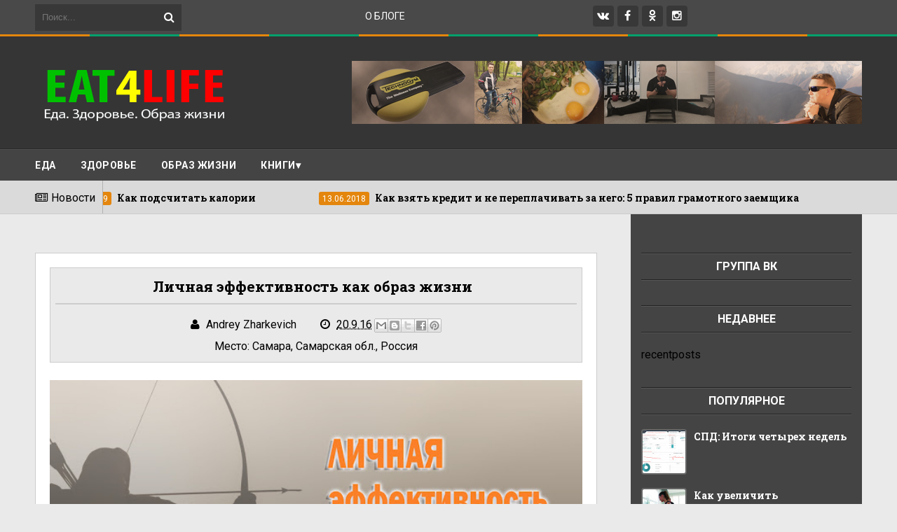

--- FILE ---
content_type: text/html; charset=UTF-8
request_url: https://www.eat4life.ru/2016/09/efficiency.html
body_size: 43925
content:
<!DOCTYPE html>
<html class='v2' dir='ltr' xmlns='http://www.w3.org/1999/xhtml' xmlns:b='http://www.google.com/2005/gml/b' xmlns:data='http://www.google.com/2005/gml/data' xmlns:expr='http://www.google.com/2005/gml/expr'>
<head>
<link href='https://www.blogger.com/static/v1/widgets/335934321-css_bundle_v2.css' rel='stylesheet' type='text/css'/>
<meta charset='utf-8'/>
<meta content='width=device-width, initial-scale=1' name='viewport'/>
<meta content='text/html; charset=UTF-8' http-equiv='Content-Type'/>
<meta content='blogger' name='generator'/>
<link href='https://www.eat4life.ru/favicon.ico' rel='icon' type='image/x-icon'/>
<link href='https://www.eat4life.ru/2016/09/efficiency.html' rel='canonical'/>
<link rel="alternate" type="application/atom+xml" title="Еда. Здоровье. Образ жизни - Atom" href="https://www.eat4life.ru/feeds/posts/default" />
<link rel="alternate" type="application/rss+xml" title="Еда. Здоровье. Образ жизни - RSS" href="https://www.eat4life.ru/feeds/posts/default?alt=rss" />
<link rel="service.post" type="application/atom+xml" title="Еда. Здоровье. Образ жизни - Atom" href="https://www.blogger.com/feeds/3004741807919425714/posts/default" />

<link rel="alternate" type="application/atom+xml" title="Еда. Здоровье. Образ жизни - Atom" href="https://www.eat4life.ru/feeds/8925533811668635095/comments/default" />
<!--Can't find substitution for tag [blog.ieCssRetrofitLinks]-->
<link href='https://blogger.googleusercontent.com/img/b/R29vZ2xl/AVvXsEjEPHWa_T1J3Me3axJVxQUDX8zmLTd7mrPFjtWndAKlU8IrvESuuHBCiLgm8ZQqZ5h8KuVYqSHnYMjbfdqC0l5_Id-fAsv2H0acMuYoenYzPK_K-2t8rHCqHjpS-XS9XGmoT5v5BcRfOe0/s640/%25D0%259B%25D0%25B8%25D1%2587%25D0%25BD%25D0%25B0%25D1%258F+%25D1%258D%25D1%2584%25D1%2584%25D0%25B5%25D0%25BA%25D1%2582%25D0%25B8%25D0%25B2%25D0%25BD%25D0%25BE%25D1%2581%25D1%2582%25D1%258C_az.jpg' rel='image_src'/>
<meta content='https://www.eat4life.ru/2016/09/efficiency.html' property='og:url'/>
<meta content='Личная эффективность как образ жизни' property='og:title'/>
<meta content='    Второй год с большим интересом читаю рассылку Максима Ильяхова  о редактуре и не только. Подписчики платной версии иногда получают домаш...' property='og:description'/>
<meta content='https://blogger.googleusercontent.com/img/b/R29vZ2xl/AVvXsEjEPHWa_T1J3Me3axJVxQUDX8zmLTd7mrPFjtWndAKlU8IrvESuuHBCiLgm8ZQqZ5h8KuVYqSHnYMjbfdqC0l5_Id-fAsv2H0acMuYoenYzPK_K-2t8rHCqHjpS-XS9XGmoT5v5BcRfOe0/w1200-h630-p-k-no-nu/%25D0%259B%25D0%25B8%25D1%2587%25D0%25BD%25D0%25B0%25D1%258F+%25D1%258D%25D1%2584%25D1%2584%25D0%25B5%25D0%25BA%25D1%2582%25D0%25B8%25D0%25B2%25D0%25BD%25D0%25BE%25D1%2581%25D1%2582%25D1%258C_az.jpg' property='og:image'/>
<title>
Личная эффективность как образ жизни - Еда. Здоровье. Образ жизни
</title>
<meta content='87566ab2bf4cd280' name='wmail-verification'/>
<script src='//vk.com/js/api/openapi.js?144' type='text/javascript'></script>
<!-- Description and Keywords (start) -->
<meta content='Еда Здоровье Фитнес Мотивация' name='keywords'/>
<!-- Description and Keywords (end) -->
<meta content='Личная эффективность как образ жизни' property='og:title'/>
<meta content='https://www.eat4life.ru/2016/09/efficiency.html' property='og:url'/>
<meta content='article' property='og:type'/>
<meta content='https://blogger.googleusercontent.com/img/b/R29vZ2xl/AVvXsEjEPHWa_T1J3Me3axJVxQUDX8zmLTd7mrPFjtWndAKlU8IrvESuuHBCiLgm8ZQqZ5h8KuVYqSHnYMjbfdqC0l5_Id-fAsv2H0acMuYoenYzPK_K-2t8rHCqHjpS-XS9XGmoT5v5BcRfOe0/s640/%25D0%259B%25D0%25B8%25D1%2587%25D0%25BD%25D0%25B0%25D1%258F+%25D1%258D%25D1%2584%25D1%2584%25D0%25B5%25D0%25BA%25D1%2582%25D0%25B8%25D0%25B2%25D0%25BD%25D0%25BE%25D1%2581%25D1%2582%25D1%258C_az.jpg' property='og:image'/>
<meta content='Еда. Здоровье. Образ жизни' property='og:site_name'/>
<meta content='https://www.eat4life.ru/' name='twitter:domain'/>
<meta content='Личная эффективность как образ жизни' name='twitter:title'/>
<meta content='summary_large_image' name='twitter:card'/>
<meta content='https://blogger.googleusercontent.com/img/b/R29vZ2xl/AVvXsEjEPHWa_T1J3Me3axJVxQUDX8zmLTd7mrPFjtWndAKlU8IrvESuuHBCiLgm8ZQqZ5h8KuVYqSHnYMjbfdqC0l5_Id-fAsv2H0acMuYoenYzPK_K-2t8rHCqHjpS-XS9XGmoT5v5BcRfOe0/s640/%25D0%259B%25D0%25B8%25D1%2587%25D0%25BD%25D0%25B0%25D1%258F+%25D1%258D%25D1%2584%25D1%2584%25D0%25B5%25D0%25BA%25D1%2582%25D0%25B8%25D0%25B2%25D0%25BD%25D0%25BE%25D1%2581%25D1%2582%25D1%258C_az.jpg' name='twitter:image'/>
<meta content='Личная эффективность как образ жизни' name='twitter:title'/>
<!-- Social Media meta tag need customer customization -->
<meta content='Facebook App ID here' property='fb:app_id'/>
<meta content='Facebook Admin ID here' property='fb:admins'/>
<meta content='@username' name='twitter:site'/>
<meta content='@username' name='twitter:creator'/>
<link href='https://maxcdn.bootstrapcdn.com/font-awesome/4.4.0/css/font-awesome.min.css' rel='stylesheet'/>
<link href='//fonts.googleapis.com/css?family=Roboto+Slab:400,700' rel='stylesheet' type='text/css'/>
<link href='https://fonts.googleapis.com/css?family=Roboto:400,500,700,900' rel='stylesheet' type='text/css'/>
<style id='page-skin-1' type='text/css'><!--
/*
-----------------------------------------------
Blogger Template Style
Name:        Elegantes
Author :     http://www.soratemplates.com
License:     Premium Version
----------------------------------------------- */
/* Variable definitions
====================
<Variable name="keycolor" description="Main Color" type="color" default="#E4860D"/>
<Variable name="secondary_color" description="Secondary Color" type="color" default="#04A06B"/>
<Variable name="main_nav_bg" description="Main Navigation Bar Background Color" type="color" default="#494949"/>
<Variable name="logo_ad_container_bg" description="Logo And Ad Container Background Color" type="color" default="#353535"/>
<Variable name="footer_bg" description="Footer Background Color" type="color" default="#444"/>
*/
/*======================================
Styles
======================================*/
/* http://meyerweb.com/eric/tools/css/reset/
v2.0 | 20110126
License: none (public domain)
*/
html, body, div, span, applet, object, iframe,
h1, h2, h3, h4, h5, h6, p, blockquote, pre,
a, abbr, acronym, address, big, cite, code,
del, dfn, em, img, ins, kbd, q, s, samp,
small, strike, strong, sub, sup, tt, var,
b, u, i, center,
dl, dt, dd, ol, ul, li,
fieldset, form, label, legend,
table, caption, tbody, tfoot, thead, tr, th, td,
article, aside, canvas, details, embed,
figure, figcaption, footer, header, hgroup,
menu, nav, output, ruby, section, summary,
time, mark, audio, video {
margin: 0;
padding: 0;
border: 0;
vertical-align: baseline;
}
body {
line-height: 1;
}
ol, ul {
list-style: none;
}
blockquote, q {
quotes: none;
}
blockquote:before, blockquote:after,
q:before, q:after {
content: &#39;&#39;;
content: none;
}
table {
border-collapse: collapse;
border-spacing: 0;
}
/*======================================
General Styles
======================================*/
.clearfix { zoom: 1; }
.clearfix:before,
.clearfix:after { content: ''; display: table; width: 0; height: 0;}
.clearfix:after { clear: both; }
*, *:before, *:after{
transition: all 0.3s ease-in-out;
-webkit-transition: all 0.3s ease-in-out;
box-sizing: border-box;
-webkit-box-sizing: border-box;
}
body {
background-color: #eaeaea;
overflow-x: hidden;
font-family: 'Roboto', sans-serif;
}
.section, .widget {
margin: 0;
padding: 0;
}
h1, h2, h3, h4, h5, h6 {
color: inherit;
}
a, a:visited, a:link{
color: inherit;
text-decoration: none;
}
input{
border: none;
box-sizing: border-box;
}
.container{
max-width: 1180px;
margin: 0 auto;
}
blockquote, q {
quotes: none;
font-family: Georgia, serif;
font-style: italic;
margin: 35px 35px;
line-height: 1.5;
position: relative;
color: #606060;
}
blockquote:after {
content: '\201D';
font-size: 80px;
position: absolute;
right: -30px;
bottom: -30px;
color: #04A06B;
line-height: 0;
}
blockquote:before {
display: block;
content: "\201C";
font-size: 80px;
position: absolute;
left: -42px;
top: 14px;
color: #E4860D;
line-height: 0;
}
.date-header {
display: none;
}
.widget li {
padding: 0;
}
.widget ul {
padding: 0;
}
.widget .post-body ul {
padding: 0 !important;
margin: 0 !important;
line-height: normal;
}
.blog-feeds, .feed-links {
display: none;
}
.icon {
padding-right: 5px;
}
/*===============================================
Header
===============================================*/
.main-nav-wrapper {
background: #494949;
}
.flexbox .main-nav-wrapper .container {
display: -webkit-box;
display: -webkit-flex;
display: -ms-flexbox;
display: flex;
-webkit-box-align: center;
-webkit-align-items: center;
-ms-flex-align: center;
align-items: center;
-webkit-box-pack: justify;
-webkit-justify-content: space-between;
-ms-flex-pack: justify;
justify-content: space-between;
}
.flexboxtweener .main-nav-wrapper .container {
display: -webkit-box;
display: -webkit-flex;
display: -ms-flexbox;
display: flex;
-webkit-box-align: center;
-webkit-align-items: center;
-ms-flex-align: center;
align-items: center;
-webkit-box-pack: justify;
-webkit-justify-content: space-between;
-ms-flex-pack: justify;
justify-content: space-between;
}
.no-flexbox.no-flexboxtweener .main-nav-wrapper .container {
overflow: hidden;
}
ul.main-nav-border li {
height: 3px;
width: 10%;
float: left;
}
ul.main-nav-border li:nth-child(odd) {
background-color: #E4860D;
}
ul.main-nav-border li:nth-child(even) {
background-color: #04A06B;
}
/* Search box
-------------------------------------*/
.no-flexbox.no-flexboxtweener .main-nav-wrapper div.search {
float: left;
width: 17%;
padding: 15px 0;
}
form#search-form {
position: relative;
}
form#search-form:after {
content: '\f002';
font-family: 'fontawesome';
color: #fff;
position: absolute;
right: 10px;
top: 10px;
}
#search-input {
width: 100%;
border: none;
outline: none;
height: 38px;
padding: 10px;
padding-right: 30px;
box-sizing: border-box;
background: #383838;
color: #fff;
}
/* Nav bar items
-------------------------------------*/
.no-flexbox.no-flexboxtweener .main-nav-wrapper div#nav-items {
float: left;
width: 60%;
text-align: center;
}
.main-nav-wrapper .section .widget {
display: inline-block;
}
div#nav-items li {
float: left;
text-align: center;
color: #fff;
text-transform: uppercase;
font-size: 0.875rem;
}
div#nav-items li:last-child {
margin-right: 0;
}
div#nav-items li a {
display: block;
padding: 15px 13px;
}
div#nav-items li a:hover {
background: #333;
}
div#nav-items i {
display: block !important;
font-size: 1.2rem;
margin-bottom: 5px;
}
/* Top social
-------------------------------------*/
.no-flexbox.no-flexboxtweener .main-nav-wrapper div#top-social {
float: right;
width: 23%;
text-align: right;
margin-top: 6px;
padding: 15px 0;
}
div#top-social li {
float: left;
margin-left: 5px;
}
div#top-social li a {
display: block;
background: #383838;
color: #fff;
width: 30px;
height: 30px;
text-align: center;
line-height: 30px;
border-radius: 4px;
}
div#top-social li a:hover {
background-color: #E4860D;
}
.search + #top-social {
padding: 10px 0;
} /* this style will be only applied when the #nav-items doesn't exist */
/* Logo and ad
------------------------------------*/
.logo-and-ad-container {
padding: 35px 0;
background: #353535;
}
.logo-and-ad-container .widget {
display: table-cell;
width: 100%;
vertical-align: middle;
}
.logo-and-ad-container .HTML .widget-content {
width: 728px;
height: 90px;
}
/* Second Nav
------------------------------------------*/
#mobile-second-nav-btn {
display: none;
}
div#second-nav {
background: #444444;
border-top: 1px solid #292929;
position: relative;
}
div#second-nav:before {
content: '';
height: 1px;
background: rgba(255, 255, 255, 0.06);
display: block;
}
div#second-nav .widget-content > ul > li {
float: left;
margin-right: 5px;
color: #fff;
line-height: 43px;
}
div#second-nav .widget-content > ul > li > a {
padding: 8px 15px;
border-radius: 3px;
font-size: 0.875rem;
font-weight: 700;
text-transform: uppercase;
letter-spacing: .5px;
}
div#second-nav .widget-content > ul > li:first-child > a {
padding-left: 0;
}
div#second-nav .widget-content > ul > li > a:hover {
color: #E4860D;
}
/* Mega Menus
------------------------------------------*/
#second-nav .widget-content > ul > li > a:hover + .mega-menu-wrapper {
display: block;
}
.mega-icon:after {
content: '\25be';
}
.mega-menu-wrapper {
position: absolute;
left: 0;
right: 0;
top: 45px;
display: none;
z-index: 99;
max-width: 1180px;
margin: 0 auto;
}
.mega-menu-wrapper:before {
content: '';
display: block;
height: 6px;
position: absolute;
top: -6px;
left: 0;
right: 0;
background: transparent;
}
.mega-menu-wrapper:hover {
display: block;
}
.mega-menu {
background: #555;
padding: 15px !important;
z-index: 99;
}
.mega-post {
float: left;
width: 23%;
margin-right: 2.6% !important;
}
.mega-post:last-child {
margin-right: 0 !important;
}
.mega_post-image {
display: block;
width: 100%;
height: 180px;
margin-bottom: 10px;
border: 2px solid #747474;
}
.mega_post-title {
font-family: 'Roboto Slab', serif;
font-weight: 700;
line-height: 1.7;
}
/* News Ticker
------------------------------------------*/
#news-ticker-container {
border-bottom: 1px solid #ccc;
background-color: #dadada;
}
.news-ticker-wrapper{
color: black;
font-size: 0;
}
.tickercontainer { /* the outer div with the black border */
height: 47px;
margin: 0;
padding: 0;
overflow: hidden;
background: transparent;
}
.tickercontainer .mask { /* that serves as a mask. so you get a sort of padding both left and right */
position: relative;
top: 17px;
height: 50px;
box-sizing: border-box;
/*width: 76.068376068376068%;*/
}
ul.newsticker { /* that&#39;s your list */
position: relative;
min-width: 5000px !important;
font-size: 0.875em;
list-style-type: none;
margin: 0;
padding: 0;
transition: all 0s linear;
}
ul.newsticker li {
float: left; /* important: display inline gives incorrect results when you check for elem&#39;s width */
margin: 0;
padding-right: 90px;
}
html[dir="rtl"] ul.newsticker li {
float: right; /* important: display inline gives incorrect results when you check for elem&#39;s width */
padding-right: 90px;
}
ul.newsticker li a h3:hover{
color: #E4860D;
}
.news-ticker-header {
float: left;
padding-right: 10px;
line-height: 49px;
height: 47px;
text-transform: capitalize;
z-index: 5;
border-right: 1px solid #b1b1b1;
}
html[dir="rtl"] .news-ticker-header {
float: right;
padding-right: 0;
padding-left: 10px;
border-right: 0;
border-left: 1px solid #ccc;
}
.news-ticker-post-timestamp {
background: #E4860D;
padding: 3px 5px 2px 5px;
margin-right: 8px;
border-radius: 3px;
font-size: 0.75rem;
color: #fff;
}
html[dir="rtl"] .news-ticker-post-timestamp {
float: right;
margin-left: 8px;
margin-top: -2px;
}
.ticker-title h3{
display: inline;
font-family: 'Roboto Slab', serif;
font-size: 0.875rem;
}
/*===============================================
Slider
===============================================*/
.slider-wrapper {
padding-top: 50px;
padding-bottom: 80px;
}
.slider-small-container * {
transition: all 0.2s ease-in-out;
}
.slider-small-container {
position: relative;
float: right;
width: 24.491525424%;
}
.slider-small-wrapper {
overflow: hidden;
max-height: 555px;
}
.slider-big-box {
float: left;
width: 75.508474576%;
height: 555px;
position: relative;
}
.slider-big-box:after {
content: '';
position: absolute;
top: 0;
bottom: 0;
right: 0;
left: 0;
background: rgba(0,0,0,0.7);
background: -webkit-linear-gradient(0deg, rgba(0,0,0,0.7) 0, transparent 100%); /* Chrome10+,Safari5.1+ */
filter: progid:DXImageTransform.Microsoft.gradient(startColorstr='#1301FE', endColorstr='#F4F60C',
GradientType='1'); /* for IE */
background: linear-gradient(0deg, rgba(0,0,0,0.7) 0, transparent 100%);/* W3C */
}
.slider-image-wrapper {
height: 555px;
}
ul.slider-post-info {
padding: 15px;
position: relative;
z-index: 3;
}
li.slider-post-info-item {
float: left;
margin-right: 5px;
text-align: center;
font-size: 0.875rem;
}
a.slider-post-info-a {
display: block;
width: 69px;
padding: 10px;
box-sizing: content-box;
color: #fff;
}
.slider-post-comments {
background-color: #04A06B;
}
.slider-post-category  {
background-color: #3a3a3a;
}
.slider-post-date {
background-color: #E4860D;
font-size: 0.8rem;
}
li.slider-post-info-item i {
font-size: 1.2rem;
margin-bottom: 6px;
}
.title-and-summary {
position: absolute;
bottom: 40px;
left: 25px;
right: 150px;
color: #fff;
z-index: 3;
}
.slider-big-box h2.heading {
margin-bottom: 20px;
font-family: 'Roboto Slab', sans-serif;
font-size: 2.2rem;
font-weight: 700;
/*    text-transform: capitalize; */
}
.slider-small-box .slider-post-title {
position: absolute;
top: 0;
bottom: 0;
left: 0;
right: 0;
color: #fff;
font-family: 'Roboto Slab', serif;
/*    text-transform: capitalize; */
font-weight: 700;
line-height: 1.7;
z-index: 3;
}
.slider-small-box h2.heading {
position: absolute;
bottom: 19px;
left: 12px;
right: 12px;
font-size: 1rem;
}
li.slider-small-items {
height: 185px;
position: relative;
font-weight: 700;
/*    text-transform: capitalize; */
line-height: 1.6;
}
.slider-small-items:after {
content: '';
position: absolute;
top: 0;
bottom: 0;
right: 0;
left: 0;
background: rgba(0,0,0,0.7);
background: -webkit-linear-gradient(0deg, rgba(0,0,0,0.7) 0, transparent 100%); /* Chrome10+,Safari5.1+ */
filter: progid:DXImageTransform.Microsoft.gradient(startColorstr='#1301FE', endColorstr='#F4F60C',
GradientType='1'); /* for IE */
background: linear-gradient(0deg, rgba(0,0,0,0.7) 0, transparent 100%);/* W3C */
}
button#up, button#down {
position: absolute;
z-index: 10;
right: 50%;
margin-right: -15px;
width: 30px;
height: 30px;
background: #E4860D;
border: 0;
color: #fff;
font-size: 1.2rem;
cursor: pointer;
outline: 0;
}
button#up {
top: -15px;
}
button#down {
bottom: -15px;
}
button#up:hover, button#down:hover {
background: #555;
}
/*===============================================
Must Read
===============================================*/
.must-read-wrapper {
position: relative;
border-top: 2px solid #ccc;
border-bottom: 2px solid #ccc;
background: #fff;
}
#must-read h2.title {
border: 2px solid #ccc;
position: absolute;
top: -22px;
left: 50%;
margin-left: -85px;
font-size: 1.1rem;
font-weight: 700;
text-transform: uppercase;
background: #fff;
padding: 7px 45px;
}
#must-read .widget-content {
padding: 45px 0;
}
li.must-read-item {
float: left;
width: 23.4110169491%;
margin-right: 2.118644066%;
background: #444;
color: #fff;
}
li.must-read-item:last-child {
margin-right: 0;
}
li.must-read-item:hover {
transform: scale(1.1);
box-shadow: 0 0 10px #000;
}
a.must-read-image {
display: block;
width: 100%;
padding: 31% 0;
}
a.must-read-title {
padding: 8px 12px;
display: block;
font-family: 'Roboto Slab', sans-serif;
line-height: 1.6;
}
a.must-read-title .heading {
font-size: 1rem;
font-weight: 700;
}
p.must-read-summary {
padding: 5px 12px;
font-size: .875rem;
line-height: 1.6;
color: #bbb;
margin-bottom: 20px;
}
.must-read-info {
position: relative;
left: 50%;
top: 6px;
margin-left: -96px;
font-size: 0.8rem;
}
.must-read-info span.publish-date {
background-color: #E4860D;
padding: 6px 8px;
}
.must-read-info a.comments {
background-color: #04A06B;
padding: 6px 35px;
}
/*===============================================
Blog Posts
===============================================*/
.main-content {
position: relative;
padding-top: 55px;
}
.main-content .container {
position: relative;
}
.main-content .container:after {
content: '';
position: absolute;
top: -55px;
bottom: -3px;
right: 0;
width: 27.9661%;
background-color: #444;
border-bottom: 3px solid #444444;
z-index: 1;
}
.blog-posts-wrapper {
float: left;
width: 100%;
max-width: 68%;
margin-bottom: 45px;
}
.post-outer {
background: #fff;
padding: 6px 16px 6px 6px;
margin-bottom: 35px;
}
ul.post-meta {
float: left;
width: 85px;
padding: 0 !important;
margin: 0 !important;
text-align: center;
color: #fff;
font-size: 0.8rem;
font-weight: 500;
}
ul.post-meta > li {
height: 55px;
margin: 0 !important;
padding: 8px 0 !important;
}
li.post-timestamp {
background-color: #E4860D;
}
li.post-author.vcard {
background-color: #B74242;
}
li.post-comment-link {
background-color: #04A06B;
}
li.post-labels {
background-color: #444;
}
.post-image-wrapper {
width: 38.5542168674%;
height: 220px;
float: left;
margin-left: 6px;
margin-right: 20px;
position: relative;
z-index: 3;
}
img.post-image {
max-width: 100%;
max-height: 220px;
}
/* by az*/
h5.static-page-title {
font-family: 'Roboto Slab', sans-serif;
font-size: 1.3em;
font-weight: 700;
line-height: 1.6;
}
.Blog h2.post-title {
font-family: 'Roboto Slab', sans-serif;
font-size: 1.3em;
font-weight: 700;
/*    text-transform: capitalize; */
margin-bottom: 20px;
line-height: 1.6;
padding-right: 10px;
}
.Blog h2.post-title a:hover {
color: #E4860D;
}
.summary {
line-height: 1.7;
}
a.read-more {
position: absolute;
bottom: -6px;
right: -16px;
background: #E4860D;
padding: 7px 15px;
font-size: 0.875rem;
font-weight: 500;
color: #fff;
}
a.read-more:hover {
background-color: #444;
}
.post-body {
line-height: 1.3;
}
/******** By AZ - for lists in posts ******/
.post-body ul {
padding-left: 40px;
list-style: disc inside;
}
.post-body ol {
list-style: decimal inside;
padding-left: 40px;
}
.post-body p {
margin-top: 0.4em;
margin-bottom: 0.7em;
}
.my-link {
border-bottom: 1px dotted blue;
}
/* for links in post-body */
.post-body a {
border-bottom: 1px solid #444;
}
.post-body div[class="post-labels"] a {
border-bottom: none;
}
.post-body div[class="post-share"] a {
border-bottom: none;
}
ul.post-meta a {
border-bottom: none;
}
ul.post-meta {
list-style: none;
}
.post-body div[class="post-image-wrapper"] a {
border-bottom: none;
}
.post-body h2 a {
border-bottom: none;
}
.post-body h2 {
padding-top: 12px;
padding-bottom: 8px;
}
.post-body div#related-posts a {
border-bottom: none;
}
.post-body div#blog-pager span a {
border-bottom: none;
}
.post-body a[href$="png"], a[href$="jpg"], a[href$="gif"], a[href$="jpeg"] {
border-bottom: none;
}
/***********end az**************/
.post-header {
background: #eaeaea;
padding: 10px 7px;
text-align: center;
margin-bottom: 25px;
border: 1px solid #ccc;
}
span.post-timestamp {
margin-left: 30px !important;
white-space: nowrap;
}
h2.post-title.entry-title {
border-bottom: 2px solid #ccc;
padding-bottom: 7px;
margin-bottom: 12px;
}
span.post-timestamp {
margin-left: 30px !important;
}
/* Post Page "item"
------------------------------------------*/
.post-labels {
font-size: .875rem;
margin: 30px 0;
}
span.labels-head {
border-bottom: 2px solid #000;
display: inline-block;
margin-right: 10px;
font-weight: 700;
}
.post-labels .icon {
padding-right: 0;
}
a.post-label-anchor {
background: #eaeaea;
padding: 5px 10px;
border-radius: 10px;
display: inline-block;
margin-right: 4px;
}
a.post-label-anchor:hover {
background: #444;
color: #fff;
}
.post-share {
margin-bottom: 30px;
background: #444444;
padding: 10px;
margin-left: -20px;
margin-right: -20px;
font-size: 0;
}
a.post-share_link {
width: 19%;
display: inline-block;
margin-right: 1.25%;
height: 35px;
text-align: center;
line-height: 35px;
color: #fff;
font-size: 1.2rem;
}
a.post-share_link:last-child {
margin-right: 0;
}
.facebook {
background: #3F5B9B;
}
.twitter {
background: #1C97DE;
}
.pinterest {
background: #E22020;
}
.googleplus {
background: #E82C2C;
}
.linkedin {
background: #0275B6;
}
/* Comments
-------------------------------------------*/
#comment-editor {
height: 250px !important;
}
.loadmore.loaded {
display: none;
}
.comment {
background: #eee;
padding: 10px !important;
border: 1px solid #CCC !important;
}
.comment:before, .comment:after {
content: '';
display: table;
}
.comment:after {
clear: both;
}
.comment-header {
background: #ddd;
border: 1px solid #ccc;
padding: 6px;
}
span.datetime.secondary-text {
float: right;
font-size: 0.875rem;
}
.comment-content {
border-bottom: 1px solid #ccc;
padding: 10px;
}
.thread-expanded li {
background: #f7f7f7;
}
.thread-expanded li .comment-header {
background: #eee;
}
.comment-actions {
float: right;
font-size: .875rem;
}
.comments .comments-content .comment-content {
text-align: left;
}
/*===============================================
Home widgets
===============================================*/
.blog-posts-wrapper .widget{
margin-bottom: 50px;
}
.blog-posts-wrapper .widget > h2.title {
background: #fff;
display: inline-block;
padding: 10px 25px;
font-family: "Roboto", sans-serif;
font-size: 1.1rem;
font-weight: 700;
/*    margin-left: 70px;*/
margin-bottom: 10px;
border: 2px solid #ccc;
text-transform: uppercase;
}
.home-widgets .HTML .widget-content {
background: #fff;
padding: 50px 20px 30px;
margin-top: -23px;
border-top: 2px solid #ccc;
border-bottom: 2px solid #ccc;
}
.post-image-square {
position: relative;
display: block;
float: left;
width: 81px;
height: 81px;
margin-right: 15px;
z-index: 2;
}
html[dir="rtl"] .post-image-square {
float: right;
margin-right: 0;
margin-left: 15px;
}
.post-image-square:before {
pointer-events: none;
position: absolute;
z-index: -1;
content: '';
top: 100%;
left: 5%;
height: 10px;
width: 90%;
opacity: 0;
background: -webkit-radial-gradient(center, ellipse, rgba(0, 0, 0, 0.35) 0%, rgba(0, 0, 0, 0) 80%);
background: radial-gradient(ellipse at center, rgba(0, 0, 0, 0.35) 0%, rgba(0, 0, 0, 0) 80%);
-webkit-transition-duration: 0.3s;
transition-duration: 0.3s;
-webkit-transition-property: transform, opacity;
transition-property: transform, opacity;
}
.post-image-square:hover:before {
opacity: 1;
-webkit-transform: translateY(5px);
transform: translateY(5px);
}
.post-image-square:hover {
transform: translateY(-5px);
}
/* bsummary
---------------------------------------*/
.bsummary .big-post {
float: left;
width: 51.18110236220%;
height: 310px;
position: relative;
}
html[dir="rtl"] .bsummary .big-post {
float: right;
}
.bsummary .big-post .post-image {
position: relative;
display: block;
height: 310px;
}
.bsummary .big-post .post-title {
position: absolute;
bottom: 0;
right: 0;
left: 0;
padding: 10px 15px;
font-family: 'Roboto Slab', serif;
font-size: 1.2rem;
font-weight: 700;
line-height: 1.6;
color: #fff;
/*    text-transform: capitalize; */
background-color: rgba(0,0,0, 0.7);
}
.bsummary .post-image:hover .post-title {
background: #E4860D;
color: #fff;
}
.bsummary .other-posts {
float: right;
width: 44%;
line-height: 1.6;
}
html[dir="rtl"] .bsummary .other-posts {
float: left;
}
.bsummary .content-item {
clear: both;
border-bottom: 1px solid #ccc;
padding: 16px 0;
}
.bsummary .content-item:first-child {
padding-top: 0;
}
.bsummary .content-item:last-child {
padding-bottom: 0;
border-bottom: 0;
}
.bsummary .other-posts .post-title {
display: block;
margin-bottom: 3.5%;
font-family: 'Roboto Slab', serif;
}
.bsummary .other-posts .post-title h2 {
font-size: 0.875rem;
font-weight: 700;
}
.bsummary .other-posts .heading:hover {
color: #E4860D;
}
.bsummary .publish-date,
.bsummary .comments {
font-size: 0.75rem;
font-weight: 500;
}
.bsummary .publish-date {
margin-right: 30px;
}
html[dir="rtl"] .bsummary .publish-date {
margin-right: 0;
margin-left: 30px;
}
.icon {
transition: all 0s ease-in-out;
}
html[dir="rtl"] .icon {
margin-right: 0;
margin-left: 5px;
}
/* bigposts
---------------------------------------*/
.bigposts .big-post-item {
float: left;
width: 48%;
margin-right: 4%;
}
.bigposts .big-post-item:nth-child(even) {
margin-right: 0;
}
.bigposts .big-post-item:first-child {
margin-bottom: 30px;
}
.bigposts a.post-image {
position: relative;
display: block;
padding: 23px;
}
.bigposts .title-wrapper {
display: table;
width: 100%;
height: 255px;
padding: 15px;
border: 6px solid rgba(255, 255, 255, 0.5);
font-family: 'Roboto Slab', serif;
text-align: center;
line-height: 1.6;
color: #fff;
/*    text-transform: capitalize; */
}
.bigposts .title-wrapper h2 {
font-size: 1.2rem;
font-weight: 700;
}
.bigposts .post-image:hover .title-wrapper {
border-color: #E4860D;
}
.bigposts h2.post-title {
display: table-cell;
vertical-align: middle;
background: rgba(0, 0, 0, 0.42);
padding: 10px;
}
.bigposts .big-post-item:hover .post-title {
background: rgba(0,0,0,0.7);
}
/* twocolumns
---------------------------------------*/
li.twocolumns-content_item {
float: left;
width: 48%;
margin-right: 4%;
padding: 16px 0;
border-bottom: 1px solid #ccc;
}
li.twocolumns-content_item:nth-child(even) {
margin-right: 0;
}
li.twocolumns-content_item:nth-last-child(1),
li.twocolumns-content_item:nth-last-child(2) {
border: 0;
padding-bottom: 0;
}
li.twocolumns-content_item:nth-child(1), li.twocolumns-content_item:nth-child(2) {
padding-top: 0;
}
.twocolumns .post-title {
display: block;
margin-bottom: 3.5%;
line-height: 1.6;
font-family: 'Roboto Slab', serif;
}
.twocolumns .post-title h2 {
font-size: 0.875rem;
font-weight: 700;
}
.twocolumns .heading:hover {
color: #E4860D;
}
.twocolumns .publish-date,
.twocolumns .comments {
font-size: 0.75rem;
font-weight: 500;
}
.twocolumns .publish-date {
margin-right: 30px;
}
html[dir="rtl"] .twocolumns .publish-date {
margin-right: 0;
margin-left: 30px;
}
/*===============================================
Sidebar
===============================================*/
.sidebar-wrapper {
float: right;
width: 27.9661%;
background: #444;
margin-top: -55px;
padding: 55px 15px 0;
position: relative;
z-index: 3;
}
.sidebar-wrapper .widget > h2 {
color: #fff;
text-align: center;
padding: 7px 0;
border-top: 1px solid rgba(0,0,0,0.5);
border-bottom: 1px solid rgba(255,255,255,0.1);
text-transform: uppercase;
font-weight: 700;
font-size: 1rem;
margin-bottom: 20px;
}
.sidebar-wrapper .widget > h2:before {
content: '';
display: block;
position: relative;
top: -7px;
height: 1px;
background: rgba(255,255,255,0.1);
}
.sidebar-wrapper .widget > h2:after {
content: '';
display: block;
position: relative;
bottom: -7px;
height: 1px;
background: rgba(0,0,0,0.5);
}
/* Recent Posts
--------------------------------------*/
.sidebar-wrapper .recentposts .post-title {
color: #fff;
}
.sidebar-wrapper .recent-post-item {
display: block;
border-bottom: 1px solid #5F5F5F;
}
.sidebar-wrapper .recentposts .post-image {
border: 2px solid #6B6B6B;
}
/* Social Counter
--------------------------------------*/
li.social_item-wrapper {
float: left;
width: 48%;
text-align: center;
margin-right: 4% !important;
margin-bottom: 10px !important;
color: #fff;
}
#sidebar .widget {
margin-bottom: 35px;
}
a.social_item {
position: relative;
display: block;
height: 60px;
line-height: 60px;
overflow: hidden;
}
.social_item-wrapper:nth-child(2n+2) {
margin-right: 0 !important;
}
.social_icon {
float: left;
line-height: 60px;
width: 41px;
font-size: 1.3rem;
}
a.social_item.social_facebook {
background: #3F5B9B;
}
.fa-facebook.social_icon {
background: #2E4372;
}
li.social_item-wrapper:hover .fa-facebook.social_icon {
background: #3F5B9B;
}
li.social_item-wrapper:hover .social_facebook {
background: #2E4372;
}
a.social_item.social_vk {
background: #3F5B9B;
}
.fa-vk.social_icon {
background: #5C82AB;
}
li.social_item-wrapper:hover .fa-vk.social_icon {
background: #3F5B9B;
}
li.social_item-wrapper:hover .social_vk {
background: #5C82AB;
}
a.social_item.social_twitter {
background: #1C97DE;
}
.fa-twitter.social_icon {
background: #1571A5;
}
li.social_item-wrapper:hover .fa-twitter.social_icon {
background: #1C97DE;
}
li.social_item-wrapper:hover .social_twitter {
background: #1571A5;
}
a.social_item.social_youtube {
background: #E22020;
}
.fa-youtube.social_icon {
background: #B31919;
}
li.social_item-wrapper:hover .fa-youtube.social_icon {
background: #E22020;
}
li.social_item-wrapper:hover .social_youtube {
background: #B31919;
}
a.social_item.social_dribbble {
background: #E82159;
}
.fa-dribbble.social_icon {
background: #B51A45;
}
li.social_item-wrapper:hover .fa-dribbble.social_icon {
background: #E82159;
}
li.social_item-wrapper:hover .social_dribbble {
background: #B51A45;
}
a.social_item.social_rss {
background: #E86321;
}
.fa-rss.social_icon {
background: #C2521B;
}
li.social_item-wrapper:hover .fa-rss.social_icon {
background: #E86321;
}
li.social_item-wrapper:hover .social_rss {
background: #C2521B;
}
a.social_item.social_google-plus {
background: #E82C2C;
}
.fa-google-plus.social_icon {
background: #BF2424;
}
li.social_item-wrapper:hover .fa-google-plus.social_icon {
background: #E82C2C;
}
li.social_item-wrapper:hover .social_google-plus {
background: #BF2424;
}
a.social_item.social_linkedin {
background: #0275B6;
}
.fa-linkedin.social_icon {
background: #02669E;
}
li.social_item-wrapper:hover .fa-linkedin.social_icon {
background: #0275B6;
}
li.social_item-wrapper:hover .social_linkedin {
background: #02669E;
}
a.social_item.social_instagram {
background: #8E714D;
}
.fa-instagram.social_icon {
background: #6F583C;
}
li.social_item-wrapper:hover .fa-instagram.social_icon {
background: #8E714D;
}
li.social_item-wrapper:hover .social_instagram {
background: #6F583C;
}
a.social_item.social_pinterest {
background: #CA2027;
}
.fa-pinterest.social_icon {
background: #AB1B21;
}
li.social_item-wrapper:hover .fa-pinterest.social_icon {
background: #CA2027;
}
li.social_item-wrapper:hover social_pinterest {
background: #AB1B21;
}
/* Popular Posts
--------------------------------------*/
.PopularPosts .widget-content ul li {
padding: 0 !important;
margin-bottom: 15px;
}
.PopularPosts .item-thumbnail {
float: left;
margin: 0 !important;
margin-right: 10px !important;
}
.PopularPosts .item-thumbnail img {
width: 65px;
height: 65px;
border-radius: 4px;
border: 2px solid #666;
padding-right: 0 !important;
}
.PopularPosts .item-thumbnail img:hover {
border-color: #E4860D;
}
.PopularPosts .item-title {
font-size: 0.875rem;
font-weight: 700;
font-family: 'Roboto slab', sans-serif;
line-height: 1.6;
color: #fff;
}
.PopularPosts .item-title:hover a {
color: #E4860D;
}
/* Follow by email
--------------------------------------*/
.follow-by-email-inner td:first-child {
display: block;
margin-bottom: 15px;
}
.FollowByEmail .follow-by-email-inner .follow-by-email-address {
font-size: 13px;
border: 0;
width: 100%;
display: block;
height: 35px;
background-color: #f7f7f7;
padding-left: 10px;
outline: 0;
}
.follow-by-email-inner td:last-child {
position: relative;
display: block;
width: 100%;
}
.FollowByEmail .follow-by-email-inner .follow-by-email-submit {
border: 0 !important;
color: #fff;
cursor: pointer;
font-size: 13px;
height: 33px;
width: 100%;
margin: 0;
background: #04A06B;
color: #fff;
border-bottom: 3px solid #02714C !important;
border-radius: 0;
outline: 0;
}
.FollowByEmail .subhead {
font-size: 0.875rem;
line-height: 1.7;
margin-bottom: 15px;
color: #fff;
}
/* Labels
--------------------------------------*/
.cloud-label-widget-content {
text-align: inherit !important;
}
.label-size {
line-height: 1.2;
/*    text-transform: capitalize; */
font-size: 0.875rem;
color: #ABABAB;
opacity: 1;
}
.label-size a {
display: inline-block;
padding: 10px;
margin-bottom: 4px;
margin-right: 1px;
border: 2px solid #555;
}
.label-size:hover a {
border-color: #fff;
color: #fff;
}
.list-label-widget-content a {
display: block;
background: #545454;
padding: 10px;
margin-bottom: 5px;
color: #fff;
font-size: 0.875rem;
border-left: 2px solid #fff;
}
.list-label-widget-content a:hover {
background: #E4860D;
}
/* Blog Archive
--------------------------------------*/
.BlogArchive select {
width: 100%;
height: 40px;
border: 0;
}
/*========================================
Footer
========================================*/
#footer-wrapper {
background: #444444;
color: #A1A1A1;
padding: 30px 0;
border-top: 3px solid #E4860D;
padding-bottom: 0;
}
#footer-wrapper .container > .section {
float: left;
width: 30%;
margin-right: 5%;
}
html[dir="rtl"] #footer-wrapper .container > .section {
float: right;
margin-right: 0;
margin-left: 5%;
}
#footer-right {
margin-right: 0 !important;
}
#footer-wrapper .recentposts .post-image,
#footer-wrapper .random_post-image {
border: 2px solid #595959;
}
#footer-wrapper .recent-post-item,
#footer-wrapper .random-posts .post-wrapper {
display: block;
border-bottom: 1px solid #4D4D4D;
}
#footer-wrapper .widget > h2 {
margin-bottom: 25px;
text-transform: uppercase;
color: #FFFFFF;
position: relative;
text-align: center;
font-weight: 500;
font-size: 1rem;
padding: 8px 0;
background: #333;
box-shadow: 5px 5px #3d3d3d;
-webkit-box-shadow: 5px 5px #3d3d3d;
}
#footer-left img {
margin-bottom: 20px;
}
#footer-wrapper > .container .widget {
margin-bottom: 40px;
}
/* Recent Posts
-----------------------------------------*/
.recent-post-item {
display: table;
border-bottom: 1px solid #e6e6e6;
padding: 10px 0 !important;
}
.recent-post-item:first-child {
padding-top: 0 !important;
}
.recentposts .post-image {
position: relative;
display: table-cell;
width: 75px;
height: 70px;
border: 2px solid #e6e6e6;
z-index: 2;
}
.recentposts .post-title {
display: table-cell;
vertical-align: middle;
padding-left: 10px;
font-family: 'Roboto Slab', serif;
line-height: 1.7;
/*  text-transform: capitalize; */
}
.recentposts .post-title h2 {
font-size: 0.875rem;
font-weight: 700;
}
html[dir="rtl"] .recentposts .post-title {
padding-left: 0;
padding-right: 10px;
}
.recentposts .heading:hover {
color: #E4860D;
}
.recentposts .post-image:hover {
border-color: #E4860D !important;
}
/* Random Posts
-----------------------------------------*/
.random-posts .post-wrapper {
padding: 10px 0 !important;
border-bottom: 1px solid #e6e6e6;
}
.random-posts .post-wrapper:first-child {
padding-top: 0 !important;
}
.random-posts .post-wrapper:last-child {
border-bottom: 0;
padding-bottom: 0;
}
.random_post-image {
position: relative;
float: left;
width: 75px;
height: 70px;
margin-right: 10px;
border: 2px solid #e6e6e6;
z-index: 2;
}
html[dir="rtl"] .random_post-image {
float: right;
margin-right: 0;
margin-left: 10px;
}
.random_post-image:hover {
border-color: #E4860D !important;
}
.random_post-title {
font-family: 'Roboto Slab', serif;
font-size: 0.875rem;
font-weight: 700;
line-height: 1.7;
/*  text-transform: capitalize; */
}
.random_post-title:hover {
color: #E4860D;
}
.random-posts .post-comments {
float: right;
font-size: 0.75rem;
margin-top: 10px;
font-weight: 700;
color: #aaa;
}
html[dir="rtl"] .random-posts .post-comments {
float: left;
}
/* Bottom part of the footer
------------------------------------------------*/
.footer-bottom-wrapper {
background: #333;
padding: 20px;
border-top: 1px solid #2D2D2D;
position: relative;
}
.footer-bottom-wrapper:after {
content: '';
position: absolute;
top: 0;
left: 0;
right: 0;
height: 1px;
background: #5C5C5C;
}
div#footer-bottom {
float: right !important;
width: auto !important;
margin-right: 0 !important;
}
/*================================================
Media Queries
================================================*/
@media only screen and (max-width: 1200px) {
.container {
width: 96%;
}
}
@media only screen and (max-width: 1024px) {
.flexbox .main-nav-wrapper .container,
.flexboxtweener .main-nav-wrapper .container {
padding: 10px 0;
text-align: center;
}
.flexbox #nav-items,
.flexboxtweener #nav-items {
margin: 10px 0;
}
.main-nav-wrapper .container > div {
float: none !important;
width: 100% !important;
}
.flexbox .main-nav-wrapper .container,
.flexboxtweener .main-nav-wrapper .container {
-webkit-box-orient: vertical;
-webkit-box-direction: normal;
-webkit-flex-direction: column;
-ms-flex-direction: column;
flex-direction: column;
}
div#top-social {
text-align: center !important;
margin-top: 0px;
}
.logo-and-ad-container {
display: block;
text-align: center;
}
.logo-and-ad-container .widget {
display: inline-block;
}
.logo-and-ad-container .Header {
margin-bottom: 20px;
}
.logo-and-ad-container .HTML .widget-content {
margin: 10px auto 0;
width: 728px;
height: 90px;
}
#second-nav-wrapper {
position: relative;
}
div#second-nav {
position: absolute;
top: 46px;
display: none;
z-index: 999;
width: 100%;
}
div#second-nav .widget-content > ul > li:first-child > a {
padding-left: 15px;
}
#mobile-second-nav-btn {
display: block;
line-height: 46px;
padding: 0 10px;
color: #fff;
text-align: center;
cursor: pointer;
background: #2D2D2D;
}
#mobile-second-nav-btn:after {
content: '\25be';
margin-left: 5px;
font-size: 1.5rem;
line-height: 1;
}
#second-nav .widget-content > ul > li {
float: none !important;
margin-right: 0;
line-height: 40px;
}
#second-nav .widget-content > ul > li > a {
padding: 0 15px;
border-radius: 0;
display: block;
}
.mega-menu {
display: none !important;
}
.mega-icon:after {
content: '';
}
.blog-posts-wrapper {
float: none;
max-width: 100%;
margin-bottom: 30px;
}
.sidebar-wrapper {
float: none;
width: 100%;
margin-top: 0 !important;
padding: 15px 15px 1px;
margin-bottom: 45px;
}
.main-content .container:after {
display: none;
}
#footer-wrapper .container > .section {
width: 100%;
float: none;
}
} /* 960px media query */
@media only screen and (max-width: 880px) {
.slider-big-box {
float: none;
width: 100%;
}
.slider-small-container {
float: none;
width: 100%;
}
#must-read .widget-content {
padding: 45px 0 0;
}
li.must-read-item {
width: 48%;
margin-right: 4%;
margin-bottom: 45px;
}
li.must-read-item:nth-child(even) {
margin-right: 0;
}
} /* 880px media query */
@media only screen and (max-width: 770px) {
.logo-and-ad-container .Header {
margin-bottom: 0;
}
.logo-and-ad-container .HTML .widget-content {
width: 468px;
height: 60px;
}
.slider-big-box {
height: 350px;
}
.title-and-summary {
right: 25px;
}
.slider-big-box h2.heading {
font-size: 1.6rem;
}
.post-outer {
padding: 6px;
}
.post-body ul.post-meta {
float: none;
width: 100%;
background: #eee;
padding: 10px !important;
}
ul.post-meta > li {
height: 60px;
padding: 14px 0 !important;
float: left;
width: 25%;
}
.post-image-wrapper {
width: 100%;
height: 350px;
float: none;
margin-left: 0;
margin-right: 0;
}
img.post-image {
height: 350px;
}
.Blog h2.post-title {
margin-bottom: 7px;
padding: 0 10px 7px;
}
.summary {
padding: 10px;
}
a.read-more {
position: static;
float: right;
}
.bsummary .big-post {
float: none;
width: 100%;
}
.bsummary .other-posts {
float: none;
width: 100%;
}
.bigposts .title-wrapper {
height: 210px;
padding: 10px;
}
} /* 770px media query */
@media only screen and (max-width: 720px) {
li.twocolumns-content_item {
float: none;
width: 100%;
margin-right: 0;
padding: 16px 0 !important;
border-bottom: 1px solid #ccc !important;
}
} /* 720px media query */
@media only screen and (max-width: 605px) {
#nav-items .widget {
width: 100%;
}
div#nav-items ul {
width: 100%;
background: #393939;
height: 40px;
overflow: hidden;
}
#nav-items ul:before {
content: 'Main Menu \25be';
display: block;
color: #fff;
font-weight: 700;
line-height: 40px;
cursor: pointer;
}
div#nav-items li {
float: none;
}
div#nav-items i {
display: inline !important;
font-size: 1rem;
margin-bottom: 0;
margin-right: 6px;
}
.bigposts .big-post-item {
float: none;
width: 100%;
margin-bottom: 30px;
}
.bigposts .big-post-item:last-child {
margin-bottom: ;
}
#copyr p {
width: 100%;
text-align: center;
}
#footer-bottom {
display: none;
}
} /* 605px media query */
@media only screen and (max-width: 475px) {
.logo-and-ad-container .HTML .widget-content {
width: 320px;
height: 60px;
}
.title-and-summary {
bottom: 15px;
left: 15px;
}
p.slider-post-summary {
display: none;
}
.slider-big-box h2.heading {
font-size: 1.2rem;
}
li.must-read-item {
float: none;
width: 100%;
margin-right: 0;
}
a.must-read-image {
padding: 27% 0;
}
.slider-big-box {
height: 310px;
}
.slider-image-wrapper {
height: 350px;
}
.post-image-wrapper {
height: auto;
}
img.post-image {
height: auto;
}
.home-widgets .HTML .widget-content {
padding: 40px 10px 20px;
}
.bsummary .big-post {
height: auto;
margin-bottom: 20px;
}
.bsummary .big-post .post-image {
height: auto;
padding: 37% 0;
}
.post-image-wrapper {
height: 300px;
}
img.post-image {
height: 300px;
}
} /* 475px media query */
@media only screen and (max-width: 360px) {
.logo-and-ad-container .HTML .widget-content {
width: 280px;
height: 60px;
}
.logo-and-ad-container {
padding: 37px 0 35px;
}
.news-ticker-header {
display: none;
}
.post-image-wrapper, img.post-image {
height: 220px;
}
.slider-big-box {
height: 260px;
}
li.slider-post-info-item {
font-size: 0.775rem;
}
a.slider-post-info-a {
width: 59px;
}
ul.post-meta {
font-size: 0.7rem;
}
.post-labels {
font-size: .7rem;
}
#footer-wrapper .widget img {
max-width: 100%;
}
.comments .avatar-image-container {
margin-left: -24px;
}
.comments .comment-block {
margin-left: 17px;
}
.comment-header:before, .comment-header:after {
content: '';
display: table;
width: 0;
height: 0;
}
.comment-header:after {
clear: both;
}
span.datetime.secondary-text {
float: left;
font-size: 0.75rem;
}
.comments .comments-content .datetime {
margin-left: 0;
}
}
@media only screen and (max-width: 319px) {
.logo-and-ad-container .Header img {
max-width: 100%;
}
ul.slider-post-info, .bsummary .publish-date, .bsummary .comments, .twocolumns .publish-date, .twocolumns .comments, .post-body ul.post-meta, .sidebar-wrapper, #footer-wrapper .clearfix .section, .item .post-timestamp {
display: none;
}
.slider-big-box {
height: 200px;
}
.bsummary .big-post .post-title {
font-size: 1.1rem;
}
.post-image-square {
width: 61px;
height: 61px;
}
.bigposts .title-wrapper h2 {
font-size: 1.0rem;
}
.post-image-wrapper, img.post-image {
height: 160px;
}
.Blog h2.post-title {
font-size: 1.2rem;
}
.bsummary .other-posts .post-title h2, .twocolumns .post-title h2 {
font-size: 0.75rem;
}
p.error-message-big {
font-size: 1.5rem!important;
}
p.error-message-small {
font-size: 1.2rem!important;
}
}
}

--></style>
<style id='template-skin-1' type='text/css'><!--
body#layout {
text-transform: capitalize;
}
#layout #admin-panel {
display: block;
}
body#layout div.section {
margin: 0 0 10px 0;
}
#layout .header {
background-color: #22da9e !important;
padding: 6px;
margin-bottom: 15px;
padding-bottom: 0px;
padding-top: 7px;
color: #fff;
}
#layout .header .section {
background-color: #1FC38E !important;
border-color: #1FB987 !important;
width: 95.6%;
float: none;
}
#layout .header .widget-content {
border: 0 !important;
}
#layout .header .widget-wrap2 {
background-color: #4a4a4a !important;
}
#layout ul.main-nav-border {
display: none;
}
#layout .main-nav-wrapper .widget {
width: 99%;
}
#layout .logo-and-ad-container {
padding: 0;
}
#layout #logo-and-ad-container {
overflow: hidden !important;
}
#layout #Header1 {
float: left !important;
width: 30% !important;
display: block;
}
#layout .logo-and-ad-container .HTML {
float: right !important;
display: block;
width: 67% !important;
}
#layout #search-box,
#layout #search-input {
display: none;
}
#layout .slider-wrapper {
padding: 0;
}
#layout #slider {
height: 120px;
background-color: #EA6969 !important;
color: #fff;
/*  text-transform: capitalize; */
border: 0 !important;
}
#layout #slider .widget {
min-height: 0;
}
#layout .must-read-wrapper {
z-index: 99;
}
#layout div#must-read {
background: #B441FF !important;
}
#layout #must-read h4 {
color: #fff;
}
#layout .main-content {
position: relative;
padding-top: 0;
}
#layout .blog-posts-wrapper {
float: left;
width: 66%;
/*    text-transform: capitalize; */
}
#layout .blog-posts-wrapper .add_widget {
display: block;
margin-bottom: 16px !important;
}
#layout .blog-posts-wrapper .widget {
margin: 14px 0 !important;
}
#layout div#blog-posts,
#layout .home-widgets {
background: #2ACAF7 !important;
color: #fff;
}
#layout .widget-wrap2 {
background-color: #4a4a4a !important;
}
#layout .widget-content {
border: 0 !important;
}
#layout .main-content {
margin-bottom: 10px;
}
#layout .sidebar-wrapper {
width: 32%;
margin-top: 0;
padding: 0;
}
#layout .sidebar-wrapper .section {
background-color: #FFBA20 !important;
color: #fff;
border: 0 !important;
}
#layout #footer-wrapper {
padding: 10px;
background-color: #858585;
}
#layout #footer-wrapper .container > .section {
margin-right: 15px;
width: 27.9% !important;
background-color: #E2E2E2 !important;
border: 0;
}
#layout #footer-wrapper>.container .widget {
margin-bottom: 5px;
}
--></style>
<script type='text/javascript'>
        (function(i,s,o,g,r,a,m){i['GoogleAnalyticsObject']=r;i[r]=i[r]||function(){
        (i[r].q=i[r].q||[]).push(arguments)},i[r].l=1*new Date();a=s.createElement(o),
        m=s.getElementsByTagName(o)[0];a.async=1;a.src=g;m.parentNode.insertBefore(a,m)
        })(window,document,'script','https://www.google-analytics.com/analytics.js','ga');
        ga('create', 'UA-29620086-3', 'auto', 'blogger');
        ga('blogger.send', 'pageview');
      </script>
<script src='https://ajax.googleapis.com/ajax/libs/jquery/1.11.0/jquery.min.js' type='text/javascript'></script>
<link href='https://www.blogger.com/dyn-css/authorization.css?targetBlogID=3004741807919425714&amp;zx=a4423526-59c1-492e-8d17-d9b2da8f5070' media='none' onload='if(media!=&#39;all&#39;)media=&#39;all&#39;' rel='stylesheet'/><noscript><link href='https://www.blogger.com/dyn-css/authorization.css?targetBlogID=3004741807919425714&amp;zx=a4423526-59c1-492e-8d17-d9b2da8f5070' rel='stylesheet'/></noscript>
<meta name='google-adsense-platform-account' content='ca-host-pub-1556223355139109'/>
<meta name='google-adsense-platform-domain' content='blogspot.com'/>

</head>
<style>
  .widget-item-control {
    display: none;
  }

  .post-body a[style="margin-left: 1em; margin-right: 1em;"] {
    margin-left: 0 !important;
    margin-right: 0 !important;
  }

  .item .post-body img {
    max-width: 100%;
    height: auto;
/*by az*/
    width: 100%;
  }

  .footer-bottom-wrapper .LinkList {
    float: right;
  }

  .footer-bottom-wrapper li {
    float: left;
/*    text-transform: capitalize; */
  }

  .footer-bottom-wrapper li:before {
    content: '';
    display: inline-block;
    width: 5px;
    height: 5px;
    border-radius: 50%;
    background: #F7F7F7;
    position: relative;
    top: -3px;
    margin: 0 10px;
  }

  .footer-bottom-wrapper li:first-child:before {
    content: '';
    width: 0;
    height: 0;
    background: transparent;
  }

  .footer-bottom-wrapper li a:hover {
    color: #fff;
  }

  .footer-bottom-wrapper .HTML {
    float: left;
  }

</style>
<style>
    .slider-wrapper {
      display: none;
    }

    .must-read-wrapper {
      display: none;
    }

    .home-widgets {
      display: none;
    }
  </style>
<style>
    .blog-posts-wrapper {
      border: 1px solid #ccc;
    }

    .post-outer {
      padding: 20px;
      margin-bottom: 0;
    }

    #blog-pager {
      margin: 1em 0;
      text-align: center;
      overflow: hidden;
      margin: 0 -20px 30px;
      background: #eaeaea;
      border-top: 1px solid #ccc;
      border-bottom: 1px solid #ccc;
    }

    #blog-pager-newer-link {
      width: 50%;
    }

    a#Blog1_blog-pager-newer-link,
	#Blog1_blog-pager-older-link {
      display: block;
      padding: 10px;
      font-weight: 700;
      text-decoration: underline;
    }

    a#Blog1_blog-pager-newer-link:hover,
	#Blog1_blog-pager-older-link:hover {
      color: #999;
    }

    #blog-pager-older-link {
      width: 50%;
    }

    div#related-posts {
      margin-bottom: 30px;
    }

    li.related-post-item {
      float: left;
      width: 31.666666666%;
      margin-right: 2.5%;
      background: #eee;
/* by AZ *****************/
	  list-style: none;	
    }

    li.related-post-item:last-child {
      margin-right: 0;
    }

    li.related-post-item:hover {
      background: #444;
    }

    #related-posts p {
      font-weight: 500;
      text-align: center;
      border-bottom: 2px solid #ccc;
      margin-bottom: 15px;
      background: #eee;
      padding: 5px 0;
    }

    li.related-post-item:hover .related-post-title a {
      color: #fff;
    }

    a.related-post-img {
      display: block;
      width: 100%;
      padding: 34% 0;
    }

    h3.related-post-title {
      font-family: 'Roboto Slab', sans-serif;
      font-size: 0.875rem;
      font-weight: 700;
/*	  text-transform: capitalize; */
      line-height: 1.7;
    }

    h3.related-post-title a {
      display: block;
      padding: 10px;
    }

    @media only screen and (max-width: 650px) {

      li.related-post-item {
        float: left;
        width: 48%;
        margin-right: 4%;
        margin-bottom: 15px !important;
/* az */
		list-style: none;	
      }

      li.related-post-item:nth-child(even) {
        margin-right: 0;
      }

    } /* 650px media query */

    @media only screen and (max-width: 475px) {

      .main-content .container {
        width: 100%;
      }

      .post-header {
        margin: -25px -25px 25px;
      }    

      .post-body img {
        height: auto;
      }

      li.related-post-item {
        float: none;
        width: 100%;
        margin-right: 0;
        margin-bottom: 15px !important;
/* az */		
		list-style: none;	
      }

    } /* 475px media query */

  </style>
<body class='item'>
<script>
      //<![CDATA[

      var followByEmailMessage = "Подпишитесь на обновления, чтобы получать уведомления о новых статьях по электронной почте.";

      //]]>
    </script>
<header class='header clearfix'>
<div class='main-nav-wrapper clearfix'>
<div class='container'>
<div class='search'>
<form action='/search' id='search-form' method='get'>
<input id='search-input' name='q' placeholder='Поиск...' type='text'/>
</form>
</div>
<div class='section' id='nav-items'><div class='widget LinkList' data-version='1' id='LinkList1'>
<div class='widget-content'>
<ul>
<li><a href='/p/blog-page.html'>О блоге</a></li>
</ul>
<div class='clear'></div>
</div>
</div></div>
<div class='section' id='top-social'><div class='widget LinkList' data-version='1' id='LinkList2'>
<div class='widget-content'>
<ul>
<li><a href='https://vk.com/avzhark'><i class="fa fa-vk"></i></a></li>
<li><a href='https://www.facebook.com/kornwind'><i class="fa fa-facebook"></i></a></li>
<li><a href='http://ok.ru/andrey.zharkevich'><i class="fa fa-odnoklassniki"></i></a></li>
<li><a href='https://www.instagram.com/kornwind/'><i class="fa fa-instagram"></i></a></li>
</ul>
<div class='clear'></div>
</div>
</div></div>
</div>
<ul class='main-nav-border clearfix'>
<li></li>
<li></li>
<li></li>
<li></li>
<li></li>
<li></li>
<li></li>
<li></li>
<li></li>
<li></li>
</ul>
</div>
<div class='logo-and-ad-container'>
<div class='container section' id='logo-and-ad-container'><div class='widget Header' data-version='1' id='Header1'>
<div id='header-inner'>
<a href='https://www.eat4life.ru/' style='display: block'><h1 style='display:none;'></h1>
<img alt='Еда. Здоровье. Образ жизни' height='90px; ' id='Header1_headerimg' src='https://blogger.googleusercontent.com/img/b/R29vZ2xl/AVvXsEhAlBm7L5S6qz79z5Po_LLv93DzJiWXkl41T6kZMnfqjOkhvUsHyM1jHvKhiw7NFknAfOE4PafjYBTFdIjcbUC_GzISvJJuiRoASWLKxHMo7ZK87SCHbmddXxg3CIqJaFMDwTP2p_i97-o/s1600-r/Logo+Eat4Life_v2.1.png' style='display: block' width='280px; '/>
</a>
</div>
</div><div class='widget HTML' data-version='1' id='HTML12'>
<div class='widget-content'>
<img src="https://blogger.googleusercontent.com/img/b/R29vZ2xl/AVvXsEjz39vPQozuxHVzkbVnkTHVhosAAtz1I-MpchKUkyBNiPWD9noWYEuULMVlM5a5wW0gT0TI0L_tThyAyYJqfyKi1PAXMH5ws3SF5XFk6pR8yS07-n3oZAMifq0HHHNqtBBEr_2P0vKvpfg/s1600/Ba.png" />
</div>
<div class='clear'></div>
</div></div>
</div>
<div id='second-nav-wrapper'>
<div id='mobile-second-nav-btn'>Secondary Menu</div>
<div class='section' id='second-nav'><div class='widget LinkList' data-version='1' id='LinkList5'>
<div class='widget-content container'>
<ul id='sora-menu' itemscope='' itemtype='http://schema.org/SiteNavigationElement'>
<li itemprop='name'><a href='/search/label/%D0%95%D0%B4%D0%B0' itemprop='url'>Еда</a></li>
<li itemprop='name'><a href='/search/label/%D0%97%D0%B4%D0%BE%D1%80%D0%BE%D0%B2%D1%8C%D0%B5' itemprop='url'>Здоровье</a></li>
<li itemprop='name'><a href='/search/label/%D0%B4%D0%BD%D0%B5%D0%B2%D0%BD%D0%B8%D0%BA' itemprop='url'>Образ жизни</a></li>
<li itemprop='name'><a href='mega' itemprop='url'>Книги</a></li>
</ul>
<div class='clear'></div>
</div>
</div></div>
</div>
<div class='section' id='newsTicker'><div class='widget HTML' data-version='1' id='HTML20'>
<div class='widget-content'>
recent
</div>
<div id='news-ticker-container'>
<div class='container'>
<span class='news-ticker-header'><i class='fa fa-newspaper-o icon'></i>Новости</span>
<ul id='news-ticker'>
</ul>
</div>
</div>
<div class='clear'></div>
</div></div>
</header>
<div class='slider-wrapper'>
<div class='container section' id='slider'><div class='widget HTML' data-version='1' id='HTML2'>
<div class='widget-content'>
Подборка
</div>
<div class='clear'></div>
</div></div>
</div>
<div class='must-read-wrapper'>
<div class='container section' id='must-read'><div class='widget HTML' data-version='1' id='HTML3'>
<h2 class='title'>Читать обязательно</h2>
<div class='widget-content'>
MustRead
</div>
<div class='clear'></div>
</div></div>
</div>
<div class='main-content'>
<div class='container'>
<div class='clearfix'>
<div class='blog-posts-wrapper'>
<div class='home-widgets section' id='home-widgets1'><div class='widget HTML' data-version='1' id='HTML8'>
<h2 class='title'>Еда</h2>
<div class='widget-content'>
[Еда][bigposts]
</div>
<div class='clear'></div>
</div><div class='widget HTML' data-version='1' id='HTML9'>
<h2 class='title'>Здоровье</h2>
<div class='widget-content'>
[Здоровье][bsummary]
</div>
<div class='clear'></div>
</div><div class='widget HTML' data-version='1' id='HTML10'>
<h2 class='title'>Образ жизни</h2>
<div class='widget-content'>
[дневник][twocolumns]
</div>
<div class='clear'></div>
</div>
</div>
<div class='section' id='blog-posts'><div class='widget Blog' data-version='1' id='Blog1'>
<div class='blog-posts hfeed'>
<!--Can't find substitution for tag [defaultAdStart]-->
<div class='post-outer'>
<div class='post'>
<meta content='https://blogger.googleusercontent.com/img/b/R29vZ2xl/AVvXsEjEPHWa_T1J3Me3axJVxQUDX8zmLTd7mrPFjtWndAKlU8IrvESuuHBCiLgm8ZQqZ5h8KuVYqSHnYMjbfdqC0l5_Id-fAsv2H0acMuYoenYzPK_K-2t8rHCqHjpS-XS9XGmoT5v5BcRfOe0/s640/%25D0%259B%25D0%25B8%25D1%2587%25D0%25BD%25D0%25B0%25D1%258F+%25D1%258D%25D1%2584%25D1%2584%25D0%25B5%25D0%25BA%25D1%2582%25D0%25B8%25D0%25B2%25D0%25BD%25D0%25BE%25D1%2581%25D1%2582%25D1%258C_az.jpg' itemprop='image_url'/>
<meta content='3004741807919425714' itemprop='blogId'/>
<meta content='8925533811668635095' itemprop='postId'/>
<div class='post-header'>
<h2 class='post-title entry-title' itemprop='name'>
Личная эффективность как образ жизни
</h2>
<div class='post-footer'>
<span class='post-author vcard'>
<i class='fa fa-user icon'></i>
<span class='fn' itemprop='author' itemscope='itemscope' itemtype='http://schema.org/Person'>
<meta content='https://www.blogger.com/profile/07809774986861255910' itemprop='url'/>
<a class='g-profile' href='https://www.blogger.com/profile/07809774986861255910' rel='author' title='author profile'>
<span itemprop='name'>Andrey Zharkevich</span>
</a>
</span>
</span>
<span class='post-timestamp'>
<i class='fa fa-clock-o icon'></i>
<meta content='https://www.eat4life.ru/2016/09/efficiency.html' itemprop='url'/>
<a class='timestamp-link' href='https://www.eat4life.ru/2016/09/efficiency.html' rel='bookmark' title='permanent link'><abbr class='published' itemprop='datePublished' title='2016-09-20T10:56:00+04:00'>20.9.16</abbr></a>
</span>
<span class='reaction-buttons'>
</span>
<span class='post-comment-link'>
</span>
<span class='post-backlinks post-comment-link'>
</span>
<span class='post-icons'>
<span class='item-control blog-admin pid-910049208'>
<a href='https://www.blogger.com/post-edit.g?blogID=3004741807919425714&postID=8925533811668635095&from=pencil' title='Изменить сообщение'>
<img alt='Edit' class='icon-action' height='18' src='//img2.blogblog.com/img/icon18_edit_allbkg.gif' width='18'/>
</a>
</span>
</span>
<div class='post-share-buttons goog-inline-block'>
<a class='goog-inline-block share-button sb-email' href='https://www.blogger.com/share-post.g?blogID=3004741807919425714&postID=8925533811668635095&target=email' target='_blank' title='Отправить по электронной почте'><span class='share-button-link-text'>Отправить по электронной почте</span></a><a class='goog-inline-block share-button sb-blog' href='https://www.blogger.com/share-post.g?blogID=3004741807919425714&postID=8925533811668635095&target=blog' onclick='window.open(this.href, "_blank", "height=270,width=475"); return false;' target='_blank' title='Написать об этом в блоге'><span class='share-button-link-text'>Написать об этом в блоге</span></a><a class='goog-inline-block share-button sb-twitter' href='https://www.blogger.com/share-post.g?blogID=3004741807919425714&postID=8925533811668635095&target=twitter' target='_blank' title='Поделиться в X'><span class='share-button-link-text'>Поделиться в X</span></a><a class='goog-inline-block share-button sb-facebook' href='https://www.blogger.com/share-post.g?blogID=3004741807919425714&postID=8925533811668635095&target=facebook' onclick='window.open(this.href, "_blank", "height=430,width=640"); return false;' target='_blank' title='Опубликовать в Facebook'><span class='share-button-link-text'>Опубликовать в Facebook</span></a><a class='goog-inline-block share-button sb-pinterest' href='https://www.blogger.com/share-post.g?blogID=3004741807919425714&postID=8925533811668635095&target=pinterest' target='_blank' title='Поделиться в Pinterest'><span class='share-button-link-text'>Поделиться в Pinterest</span></a>
</div>
<div class='post-footer-line post-footer-line-3'>
<span class='post-location'>
Место:
<a href='https://maps.google.com/maps?q=%D0%A1%D0%B0%D0%BC%D0%B0%D1%80%D0%B0,+%D0%A1%D0%B0%D0%BC%D0%B0%D1%80%D1%81%D0%BA%D0%B0%D1%8F+%D0%BE%D0%B1%D0%BB.,+%D0%A0%D0%BE%D1%81%D1%81%D0%B8%D1%8F@53.2415041,50.22124629999996&z=10' target='_blank'>Самара, Самарская обл., Россия</a>
</span>
</div>
</div>
</div>
<div class='post-body entry-content' id='post-body-8925533811668635095' itemprop='description articleBody'>
<div dir="ltr" style="text-align: left;" trbidi="on">
<div class="separator" style="clear: both; text-align: center;">
<a href="https://blogger.googleusercontent.com/img/b/R29vZ2xl/AVvXsEjEPHWa_T1J3Me3axJVxQUDX8zmLTd7mrPFjtWndAKlU8IrvESuuHBCiLgm8ZQqZ5h8KuVYqSHnYMjbfdqC0l5_Id-fAsv2H0acMuYoenYzPK_K-2t8rHCqHjpS-XS9XGmoT5v5BcRfOe0/s1600/%25D0%259B%25D0%25B8%25D1%2587%25D0%25BD%25D0%25B0%25D1%258F+%25D1%258D%25D1%2584%25D1%2584%25D0%25B5%25D0%25BA%25D1%2582%25D0%25B8%25D0%25B2%25D0%25BD%25D0%25BE%25D1%2581%25D1%2582%25D1%258C_az.jpg" imageanchor="1" style="margin-left: 1em; margin-right: 1em;"><img border="0" height="306" src="https://blogger.googleusercontent.com/img/b/R29vZ2xl/AVvXsEjEPHWa_T1J3Me3axJVxQUDX8zmLTd7mrPFjtWndAKlU8IrvESuuHBCiLgm8ZQqZ5h8KuVYqSHnYMjbfdqC0l5_Id-fAsv2H0acMuYoenYzPK_K-2t8rHCqHjpS-XS9XGmoT5v5BcRfOe0/s640/%25D0%259B%25D0%25B8%25D1%2587%25D0%25BD%25D0%25B0%25D1%258F+%25D1%258D%25D1%2584%25D1%2584%25D0%25B5%25D0%25BA%25D1%2582%25D0%25B8%25D0%25B2%25D0%25BD%25D0%25BE%25D1%2581%25D1%2582%25D1%258C_az.jpg" width="640" /></a></div>
<br />
Второй год с большим интересом читаю рассылку <a href="http://maximilyahov.ru/" rel="nofollow" target="_blank">Максима Ильяхова</a> о редактуре и не только. Подписчики платной версии иногда получают домашние задания. В августе Илья&#173;хов при&#173;слал письмо о лич&#173;ной эффек&#173;тив&#173;но&#173;сти, в кото&#173;ром рас&#173;ска&#173;зал, что, как и почему орга&#173;ни&#173;зо&#173;вано в его жизни. В каче&#173;стве домаш&#173;него задания к этому письму каж&#173;дый подписчик рас&#173;ска&#173;зывает в своем блоге о том, как справ&#173;ля&#173;ется со своей жиз&#173;нью в плане повы&#173;ше&#173;ния лич&#173;ной эффек&#173;тив&#173;но&#173;сти.<br />
<br />
Это моя версия рассказа о том, как сделать жизнь более полной. Пригодится всем, кого интересует тема личной эффективности.<br />
<h2 style="text-align: left;">
Что такое личная эффективность</h2>
<b>Лич&#173;ная эффек&#173;тив&#173;но&#173;сть</b> &#8212; это то, насколько легко и быстро я дости&#173;гаю своих целей.<br />
<br />
Это важно &#8212; именно моих, а не целей рабо&#173;то&#173;да&#173;теля, род&#173;ствен&#173;ни&#173;ков, заказ&#173;чи&#173;ков или дру&#173;зей. Это не то, насколько хорошо я рабо&#173;таю для кого-то, а насколько хорошо умею доби&#173;ваться того, чего хочу.<br />
<br />
Если я отлично решаю чужие задачи или отлично выпол&#173;няю работу, за кото&#173;рую мне пла&#173;тит рабо&#173;то&#173;да&#173;тель, значит, у меня высо&#173;кая эффек&#173;тив&#173;но&#173;сть по лишь этим направ&#173;ле&#173;ниям. Лич&#173;ная же эффек&#173;тив&#173;но&#173;сть начи&#173;на&#173;ется с осо&#173;зна&#173;ния своих жела&#173;ний, с листочка с заго&#173;лов&#173;ком &#171;Мои цели&#187;. Без этого все богат&#173;ство инстру&#173;мен&#173;та&#173;рия дости&#173;же&#173;ния целей будет рас&#173;тра&#173;чи&#173;ваться впу&#173;стую.<br />
<br />
В кни&#173;гах по тайм-менедж&#173;менту опи&#173;сы&#173;вают три уровня лич&#173;ной эффек&#173;тив&#173;но&#173;сти:<br />
<ol style="padding-bottom: 8px; padding-left: 40px; padding-top: 5px; text-align: left;">
<li><b>Как делать?</b> (<i>Тех&#173;но&#173;ло&#173;гия</i>) Это если я в поис&#173;ках спо&#173;соба сде&#173;лать самый кра&#173;си&#173;вый сайт вызуб&#173;рил наизусть HTML и CSS.</li>
<li><b>Что делать?</b> (<i>Стра&#173;те&#173;гия</i>) Это если я изу&#173;чил инстру&#173;менты, с помо&#173;щью кото&#173;рых сде&#173;лать кра&#173;си&#173;вый сайт можно за пару кли&#173;ков мыши.</li>
<li><b>Зачем делать?</b> (<i>Фило&#173;со&#173;фия</i>) Это если я вдруг понял, что делать кра&#173;си&#173;вые сайты &#8212; не мое при&#173;зва&#173;ние, потому что мне больше нра&#173;вится редак&#173;ти&#173;ро&#173;вать тек&#173;сты. Тогда мне не нужен ни HTML, ни весь осталь&#173;ной инстру&#173;мен&#173;та&#173;рий.</li>
</ol>
Таким обра&#173;зом, опи&#173;сы&#173;вая свои цели, нужно сна&#173;чала отве&#173;тить на вопрос &#171;Зачем мне это?&#187;, и лишь потом искать наи&#173;бо&#173;лее эффек&#173;тив&#173;ные спо&#173;собы дости&#173;же&#173;ния. И лишь после ответа на этот вопрос можно быть уве&#173;рен&#173;ным в том, что цели &#8212; по-насто&#173;я&#173;щему лич&#173;ные.<br />
<br />
Зачем нужна лич&#173;ная эффек&#173;тив&#173;но&#173;сть? Чтобы достичь своих лич&#173;ных целей и перейти от нынеш&#173;него состо&#173;я&#173;ния к жела&#173;е&#173;мому.<br />
<blockquote class="tr_bq">
Лич&#173;ная эффек&#173;тив&#173;но&#173;сть помо&#173;гает пре&#173;вра&#173;тить мечты в реаль&#173;но&#173;сть</blockquote>
Лич&#173;ная эффек&#173;тив&#173;но&#173;сть начи&#173;на&#173;ется с поста&#173;новки целей: чего я хочу, когда хочу и как пойму, что цель достиг&#173;нута. Иначе меня будет бро&#173;сать во все сто&#173;роны и не факт, что я буду дви&#173;гаться туда, куда мне надо. Поэтому для меня все начи&#173;на&#173;ется с фор&#173;му&#173;ли&#173;ро&#173;ва&#173;ния целей.<br />
<h2 style="text-align: left;">
Думать письменно</h2>
Для меня сфор&#173;му&#173;ли&#173;ро&#173;вать цели сложно, потому что мне хочется много раз&#173;ного. И если все это не запи&#173;сать и не обду&#173;мать, в голове оста&#173;нется все та же пест&#173;рая меша&#173;нина из рас&#173;плыв&#173;чато-гло&#173;баль&#173;ных и четко-сию&#173;ми&#173;нут&#173;ных хоте&#173;лок, кото&#173;рая никак не ста&#173;но&#173;вится руко&#173;вод&#173;ством по эффек&#173;тив&#173;ной орга&#173;ни&#173;за&#173;ции жизни.<br />
<br />
Чтобы запи&#173;сать цели, я исполь&#173;зую фри&#173;рай&#173;тинг. Но еще до фри&#173;рай&#173;тинга я был зна&#173;ком с ана&#173;ло&#173;гич&#173;ными тех&#173;ни&#173;ками: с моз&#173;го&#173;вым штур&#173;мом и с &#171;думайте пись&#173;менно&#187;. Глав&#173;ное сход&#173;ство этих тех&#173;ник в том, что нужно запи&#173;сы&#173;вать все мысли, не поз&#173;во&#173;ляя созна&#173;нию &nbsp;кри&#173;ти&#173;че&#173;ски оце&#173;ни&#173;вать напи&#173;сан&#173;ное, и лишь потом искать среди напи&#173;сан&#173;ного здра&#173;вое зерно.<br />
<br />
Для записи целей я исполь&#173;зую таб&#173;лицу Гугл. Откры&#173;ваю новый доку&#173;мент, ставлю тай&#173;мер минут на 20 и одну за дру&#173;гой запи&#173;сы&#173;ваю хотелки, вспы&#173;хи&#173;ва&#173;ю&#173;щие в созна&#173;нии. Когда закан&#173;чи&#173;ва&#173;ется время или исчер&#173;пы&#173;ва&#173;ются хотелки, делаю паузу минут на пять, после чего про&#173;смат&#173;ри&#173;ваю запи&#173;сан&#173;ное, на каж&#173;дой строчке зада&#173;вая себе вопрос: &#171;Зачем мне это?&#187;<br />
<br />
Если внят&#173;ного ответа на этот вопрос не появ&#173;ля&#173;ется, пыта&#173;юсь понять, откуда взя&#173;лась эта хотелка, не навя&#173;зана ли она рекла&#173;мой и т.п. &#8212; зани&#173;ма&#173;юсь само&#173;ана&#173;ли&#173;зом. После того, как отве&#173;тил на вопрос по каж&#173;дой строчке из списка, лиш&#173;ние хотелки отсе&#173;и&#173;ва&#173;ются.<br />
<br />
Это не самое про&#173;стое заня&#173;тие, оно тре&#173;бует сосре&#173;до&#173;то&#173;чен&#173;но&#173;сти, поэтому обычно я пере&#173;смат&#173;ри&#173;ваю цели ран&#173;ним утром, когда никто меня не отвле&#173;кает. При&#173;мерно раз в месяц воз&#173;вра&#173;ща&#173;юсь к списку, и если пони&#173;маю, что внут&#173;рен&#173;нее состо&#173;я&#173;ние изме&#173;ни&#173;лось, повто&#173;ряю про&#173;це&#173;дуру фри&#173;рай&#173;тинга, состав&#173;ляю обнов&#173;лен&#173;ный спи&#173;сок хоте&#173;лок.<br />
<br />
Слу&#173;ча&#173;ется так, что цели, кото&#173;рые каза&#173;лись чрез&#173;вы&#173;чайно важ&#173;ными месяц-два назад, ока&#173;зы&#173;ва&#173;ются совер&#173;шенно бес&#173;смыс&#173;лен&#173;ными и ненуж&#173;ными. Я пони&#173;маю, что время, потра&#173;чен&#173;ное на их реа&#173;ли&#173;за&#173;цию, уже не верну, но также четко осо&#173;знаю, что если бы не про&#173;из&#173;вел пере&#173;смотр, то потра&#173;тил бы его еще больше.<br />
<br />
Таким обра&#173;зом, мое пер&#173;вое пра&#173;вило лич&#173;ной эффек&#173;тив&#173;но&#173;сти зву&#173;чит так:<br />
<blockquote class="tr_bq">
Запи&#173;шите свои цели. По каж&#173;дому пункту спро&#173;сите себя: &#171;зачем мне это?&#187;, и если не можете отве&#173;тить, вычерк&#173;ните его. Через месяц пере&#173;смот&#173;рите спи&#173;сок, зада&#173;вая себе тот же вопрос, и при необ&#173;хо&#173;ди&#173;мо&#173;сти повто&#173;рите про&#173;це&#173;дуру.</blockquote>
<h2 style="text-align: left;">
Ставить &#171;рабочие&#187; цели</h2>
Цели должны быть важны для меня, они должны быть дости&#173;жи&#173;мыми, кон&#173;крет&#173;ными и огра&#173;ни&#173;чен&#173;ными во вре&#173;мени. А еще нужны кри&#173;те&#173;рии, по кото&#173;рым я пойму, что цель достиг&#173;нута.<br />
<br />
Эти пункты состав&#173;ляют извест&#173;ное пра&#173;вило SMART, проблема с которым в том, что изме&#173;ри&#173;мый и огра&#173;ни&#173;чен&#173;ный во вре&#173;мени резуль&#173;тат может ока&#173;заться в прин&#173;ципе недо&#173;сти&#173;жи&#173;мым или ненуж&#173;ным. Напри&#173;мер, я вешу 114 кг и ставлю себе цель поху&#173;деть до 100 кг через 6 меся&#173;цев. В прин&#173;ципе, ничего осо&#173;бен&#173;ного. Кроме того, что 100 кг могут выгля&#173;деть по-раз&#173;ному.<br />
<br />
<div class="separator" style="clear: both; text-align: center;">
<a href="https://blogger.googleusercontent.com/img/b/R29vZ2xl/AVvXsEiBmGYL_WGw9z9UaaEWJQlm9hlzpeYdom6fGJyGHOI7_MGR5VgHmBNh5n91_K3kGte1krBlMuRGGJS3UA6V1vk1xJjkYgaOoRiYAEBtOejMTAf_2908RWQECk7CypBlKBJ7SCBlhkRqI5w/s1600/100+%25D0%25BA%25D0%25B3+%25D0%25BC%25D0%25BE%25D0%25B3%25D1%2583%25D1%2582+%25D0%25B2%25D1%258B%25D0%25B3%25D0%25BB%25D1%258F%25D0%25B4%25D0%25B5%25D1%2582%25D1%258C+%25D0%25BF%25D0%25BE-%25D1%2580%25D0%25B0%25D0%25B7%25D0%25BD%25D0%25BE%25D0%25BC%25D1%2583.jpg" imageanchor="1" style="margin-left: 1em; margin-right: 1em;"><img border="0" src="https://blogger.googleusercontent.com/img/b/R29vZ2xl/AVvXsEiBmGYL_WGw9z9UaaEWJQlm9hlzpeYdom6fGJyGHOI7_MGR5VgHmBNh5n91_K3kGte1krBlMuRGGJS3UA6V1vk1xJjkYgaOoRiYAEBtOejMTAf_2908RWQECk7CypBlKBJ7SCBlhkRqI5w/s1600/100+%25D0%25BA%25D0%25B3+%25D0%25BC%25D0%25BE%25D0%25B3%25D1%2583%25D1%2582+%25D0%25B2%25D1%258B%25D0%25B3%25D0%25BB%25D1%258F%25D0%25B4%25D0%25B5%25D1%2582%25D1%258C+%25D0%25BF%25D0%25BE-%25D1%2580%25D0%25B0%25D0%25B7%25D0%25BD%25D0%25BE%25D0%25BC%25D1%2583.jpg" /></a></div>
<br />
В таких ситу&#173;а&#173;циях стоит кон&#173;тро&#173;ли&#173;ро&#173;вать то, что я могу кон&#173;тро&#173;ли&#173;ро&#173;вать. И цель ста&#173;вить не &#171;поху&#173;деть до Х кг к Y&#187;, а &#171;зани&#173;маться фит&#173;не&#173;сом 6 раз в неделю по часу, чере&#173;дуя кар&#173;дио с сило&#173;выми тре&#173;ни&#173;ров&#173;ками, питаться не больше, чем на 2000 ккал в день&#187;. То есть поста&#173;вить цель в виде про&#173;цесса, кото&#173;рый может при&#173;ве&#173;сти меня к жела&#173;е&#173;мому резуль&#173;тату &#8212; атле&#173;ти&#173;че&#173;скому сло&#173;же&#173;нию. Через пару меся&#173;цев такого режима нужно обя&#173;за&#173;тельно про&#173;кон&#173;тро&#173;ли&#173;ро&#173;вать резуль&#173;тат и скор&#173;рек&#173;ти&#173;ро&#173;вать про&#173;цесс, если резуль&#173;тат не радует.<br />
<blockquote class="tr_bq">
&#171;Рабо&#173;чая&#187; цель должна быть важ&#173;ной, кон&#173;крет&#173;ной, изме&#173;ри&#173;мой, дости&#173;жи&#173;мой и огра&#173;ни&#173;чен&#173;ной по вре&#173;мени. Но бывает так, что нельзя кон&#173;тро&#173;ли&#173;ро&#173;вать резуль&#173;тат &#8212; тогда нужно кон&#173;тро&#173;ли&#173;ро&#173;вать про&#173;цесс.</blockquote>
<h2 style="text-align: left;">
Создавать интерес</h2>
Мне нра&#173;вится выска&#173;зы&#173;ва&#173;ние Ричарда Фей&#173;н&#173;мана: &#171;Инте&#173;ресно абсо&#173;лютно всё, стоит лишь заняться этим все&#173;рьёз&#187;.<br />
<br />
Я чело&#173;век настро&#173;е&#173;ния, легко увле&#173;ка&#173;юсь раз&#173;ными вещами, и точно знаю, что если мне инте&#173;ресно, все будет сде&#173;лано быстро и мак&#173;си&#173;мально хорошо. Поэтому если мне нужно выпол&#173;нить какое-то скуч&#173;ное рутин&#173;ное дело, я ста&#173;ра&#173;юсь создать себе инте&#173;рес.<br />
<br />
Гуру тайм-менедж&#173;мента сове&#173;туют при&#173;ду&#173;мать для себя воз&#173;на&#173;граж&#173;де&#173;ние за выпол&#173;нен&#173;ную неин&#173;те&#173;рес&#173;ную работу, напри&#173;мер, съесть кусок шоко&#173;ладки, но для меня такая моти&#173;ва&#173;ция не рабо&#173;тает. Я создаю себе инте&#173;рес, при&#173;ду&#173;мы&#173;вая раз&#173;ные игры и сорев&#173;но&#173;ва&#173;ния с самим собой.<br />
<br />
Напри&#173;мер, если при&#173;хо&#173;дится пра&#173;вить какой-то длин&#173;ный и бес&#173;смыс&#173;лен&#173;ный доку&#173;мент, изоби&#173;лу&#173;ю&#173;щий циф&#173;рами, я ста&#173;ра&#173;юсь делать как можно меньше оши&#173;бок при наборе цифр или наби&#173;раю цифры в опре&#173;де&#173;лен&#173;ном ритме. Или пыта&#173;юсь делать все исклю&#173;чи&#173;тельно с кла&#173;ви&#173;а&#173;туры, не отвле&#173;ка&#173;ясь на мышь. Таких мини-игр с самим собой можно при&#173;ду&#173;мать бес&#173;чис&#173;лен&#173;ное мно&#173;же&#173;ство, и мне они очень помо&#173;гают.<br />
<br />
Дру&#173;гой спо&#173;соб делать такую работу &#8212; чере&#173;до&#173;вать ее с чем-то инте&#173;рес&#173;ным и увле&#173;ка&#173;тель&#173;ным. Напри&#173;мер, попра&#173;вил три стра&#173;ницы текста &#8212; обра&#173;бо&#173;тал несколько фото&#173;гра&#173;фий или напи&#173;сал скрипт &#8212; и снова вер&#173;нулся к правке.<br />
<blockquote class="tr_bq">
Делайте то, что инте&#173;ресно. Если инте&#173;реса нет, создайте его: поиграйте/посоревнуйтесь с самим собой или чере&#173;дуйте скуч&#173;ное заня&#173;тие с инте&#173;рес&#173;ным.</blockquote>
<h2 style="text-align: left;">
Подзаряжать батарейки</h2>
Про&#173;дол&#173;жая тему инте&#173;реса, не могу не рас&#173;ска&#173;зать об одном очень важ&#173;ном моменте: нельзя до бес&#173;ко&#173;неч&#173;но&#173;сти себя под&#173;хле&#173;сты&#173;вать, застав&#173;ляя делать то, что запла&#173;ни&#173;ро&#173;вано. В конце кон&#173;цов энер&#173;гия в &#171;бата&#173;рейке&#187; моти&#173;ва&#173;ции закан&#173;чи&#173;ва&#173;ется, и насту&#173;пает рас&#173;плата: в моем слу&#173;чае это глу&#173;бо&#173;кая депрес&#173;сия. Мир утра&#173;чи&#173;вает свои краски. Все, что я делал, кажется ненуж&#173;ным и бес&#173;смыс&#173;лен&#173;ным. Еще недавно желан&#173;ные цели &#8212; бла&#173;жью. Несколько лет назад я опи&#173;сал это состо&#173;я&#173;ние в сти&#173;хах.<br />
<br />
<div style="padding-left: 40px;">
Весь мир напол&#173;нен тиши&#173;ной<br />
Не ощу&#173;щаю сердца стука.<br />
Не пони&#173;маю, что со мной,<br />
Услы&#173;шать не могу ни звука<br />
<br />
И туск&#173;лых кра&#173;сок кутерьма<br />
Глаза застит желез&#173;ной мас&#173;кой.<br />
Созна&#173;нье закры&#173;вает тьма,<br />
По сто&#173;ро&#173;нам смотрю с опас&#173;кой.</div>
<br />
Попытки собрать волю в кучу и сде&#173;лать то, что дол&#173;жен, при&#173;во&#173;дят к непре&#173;рыв&#173;ному про&#173;смотру сери&#173;а&#173;лов. В мусор&#173;ной кор&#173;зине почти еже&#173;дневно появ&#173;ля&#173;ется пустая бутылка люби&#173;мого кьянти, с помо&#173;щью кото&#173;рого я пыта&#173;юсь изба&#173;виться от депрес&#173;сии. Это не то, чем можно гор&#173;диться, но из песни слов не выки&#173;нешь.<br />
<br />
Чтобы такого не про&#173;ис&#173;хо&#173;дило, я обя&#173;за&#173;тельно нахожу для себя несколько &#171;ресурс&#173;ных&#187; заня&#173;тий. Это выра&#173;же&#173;ние я про&#173;чи&#173;тал у Глеба Архан&#173;гель&#173;ского в книге &#171;Тайм-драйв&#187;.<br />
<br />
Под ресурс&#173;ным заня&#173;тием пони&#173;ма&#173;ется любое дело, кото&#173;рое напол&#173;няет тебя энер&#173;гией, радует, вдох&#173;нов&#173;ляет и вызы&#173;вает жела&#173;ние жить. Глеб любу&#173;ется зака&#173;тами, я читаю книжки, &nbsp;ката&#173;юсь на машине по пустым доро&#173;гам ноч&#173;ного города, готовлю еду, пишу посты в блоги, делаю сайты, фото&#173;гра&#173;фи&#173;рую или про&#173;сто гуляю, наблю&#173;дая за людьми. Ино&#173;гда ресурс&#173;ным заня&#173;тием ста&#173;но&#173;вится сборка мебели или неболь&#173;шой ремонт дома, все зави&#173;сит от ситу&#173;а&#173;ции и настро&#173;е&#173;ния.<br />
<br />
Тогда моя бата&#173;рейка напол&#173;ня&#173;ется энер&#173;гией, и я снова готов сра&#173;жаться с труд&#173;но&#173;стями на пути к своим целям, хотя чаще я ста&#173;ра&#173;юсь насла&#173;ждаться про&#173;цес&#173;сом их дости&#173;же&#173;ния, тогда жизнь ста&#173;но&#173;вится еще при&#173;ят&#173;нее.<br />
<blockquote class="tr_bq">
Най&#173;дите для себя ресурс&#173;ные заня&#173;тия, чтобы вос&#173;ста&#173;нав&#173;ли&#173;вать энер&#173;гию после напря&#173;жен&#173;ной дея&#173;тель&#173;но&#173;сти. Без этого ваша бата&#173;рейка исто&#173;щится, и вы про&#173;сто отка&#173;же&#173;тесь от всех целей.</blockquote>
<h2 style="text-align: left;">
Быть реалистом при планировании</h2>
В книге Келли Мак&#173;Гон&#173;ни&#173;гал &#171;Сила воли&#187; есть эпи&#173;зод, где она рас&#173;ска&#173;зы&#173;вает об экс&#173;пе&#173;ри&#173;менте со сту&#173;ден&#173;тами, кото&#173;рым пред&#173;ло&#173;жили спла&#173;ни&#173;ро&#173;вать свои заня&#173;тия в сле&#173;ду&#173;ю&#173;щем семестре. Абсо&#173;лютно все сту&#173;денты напла&#173;ни&#173;ро&#173;вали себе зна&#173;чи&#173;тельно больше заня&#173;тий, чем они смо&#173;гли сде&#173;лать в теку&#173;щем семестре. Почему так про&#173;изо&#173;шло?<br />
<br />
Это одна из наи&#173;бо&#173;лее любо&#173;пыт&#173;ных, но вполне пред&#173;ска&#173;зу&#173;е&#173;мых чело&#173;ве&#173;че&#173;ских иллю&#173;зий: мы думаем о себе в буду&#173;щем как о совер&#173;шенно дру&#173;гих людях. Мы часто их иде&#173;а&#173;ли&#173;зи&#173;руем, ожи&#173;даем, что буду&#173;щие мы сде&#173;лаем то, что не уда&#173;ется нам насто&#173;я&#173;щим.<br />
<br />
Я неод&#173;но&#173;кратно попа&#173;дал в ловушку такого пла&#173;ни&#173;ро&#173;ва&#173;ния, раз&#173;ра&#173;ба&#173;ты&#173;вая для себя про&#173;грамму тре&#173;ни&#173;ро&#173;вок или пита&#173;ния. Такое ощу&#173;ще&#173;ние, что во время пла&#173;ни&#173;ро&#173;ва&#173;ния я не думал о том, что делать все это при&#173;дется мне.<br />
<br />
Чтобы не напла&#173;ни&#173;ро&#173;вать себе то, что нико&#173;гда не смо&#173;жешь выпол&#173;нить, стоит позна&#173;ко&#173;миться поближе с буду&#173;щим собой. Если без высо&#173;ких мате&#173;рий &#8212; я про&#173;сто пред&#173;став&#173;ляю, как настало утро поне&#173;дель&#173;ника, и начи&#173;наю испол&#173;нять план, кото&#173;рый пишу сей&#173;час. Под&#173;ни&#173;ма&#173;юсь с постели в 5 утра, делаю полез&#173;ный зав&#173;трак и далее по плану. По ходу неко&#173;то&#173;рые пункты плана кор&#173;рек&#173;ти&#173;рую, напри&#173;мер, если пони&#173;маю, что после такого скуд&#173;ного обеда, как я запла&#173;ни&#173;ро&#173;вал, вече&#173;ром не удер&#173;жусь и съем больше, чем нужно.<br />
<blockquote class="tr_bq">
Состав&#173;ляя планы, будьте реа&#173;ли&#173;стичны. Мыс&#173;ленно прой&#173;ди&#173;тесь по плану, пред&#173;став&#173;ляя, как вы его испол&#173;ня&#173;ете и скор&#173;рек&#173;ти&#173;руйте явно невы&#173;пол&#173;ни&#173;мое. Лучше запла&#173;ни&#173;ро&#173;вать поменьше и сде&#173;лать хоть что-нибудь, чем напла&#173;ни&#173;ро&#173;вать лиш&#173;него и не сде&#173;лать совсем.</blockquote>
<h2 style="text-align: left;">
Планируя задачу, подумать, где и когда конкретно будешь ее выполнять</h2>
Если я пла&#173;ни&#173;рую что-то новое &#8212; тре&#173;ни&#173;ровку или какие-то регу&#173;ляр&#173;ные заня&#173;тия, обя&#173;за&#173;тельно ста&#173;ра&#173;юсь назна&#173;чить себе для этого кон&#173;крет&#173;ные время и место. То есть я спра&#173;ши&#173;ваю себя, где и когда я буду это делать.<br />
<br />
Эту реко&#173;мен&#173;да&#173;цию я про&#173;чи&#173;тал у Питера Брег&#173;мана в книге &#171;18 минут. Как повы&#173;сить кон&#173;цен&#173;тра&#173;цию, пере&#173;стать отвле&#173;каться и сде&#173;лать дей&#173;стви&#173;тельно важ&#173;ные дела&#187;. На соб&#173;ствен&#173;ном опыте я убе&#173;дился, что без ответа на этот вопрос очень мно&#173;гие дела про&#173;сто не дела&#173;ются. Я могу сто раз запла&#173;ни&#173;ро&#173;вать про&#173;гулку на вело&#173;си&#173;педе с млад&#173;шим сыном, но она так и будет откла&#173;ды&#173;ваться, пока я не скажу, что выез&#173;жаем кататься в парк в вос&#173;кре&#173;се&#173;нье в 16:00.<br />
<blockquote class="tr_bq">
Спро&#173;сите себя: &#171;Где и когда кон&#173;кретно я буду это делать?&#187;</blockquote>
<h2 style="text-align: left;">
Не биться лбом об стену</h2>
Ино&#173;гда слу&#173;ча&#173;ется так, что я ставлю себе какую-то цель, но все обсто&#173;я&#173;тель&#173;ства вне&#173;запно ока&#173;зы&#173;ва&#173;ются про&#173;тив ее испол&#173;не&#173;ния. Напри&#173;мер, я хочу в суб&#173;боту поехать в Ширя&#173;ево, чтобы запе&#173;чат&#173;леть кра&#173;си&#173;вей&#173;шие пей&#173;зажи Жигу&#173;лев&#173;ского запо&#173;вед&#173;ника. И тогда сна&#173;чала ока&#173;зы&#173;ва&#173;ется, что ком&#173;па&#173;ния, с кото&#173;рой я пла&#173;ни&#173;ро&#173;вал поехать, по каким-то при&#173;чи&#173;нам, пере&#173;но&#173;сит эту поездку, когда я пыта&#173;юсь набрать дру&#173;гую ком&#173;па&#173;нию, не уда&#173;ется найти больше двух чело&#173;век, да и то с веро&#173;ят&#173;но&#173;стью отказа. А в итоге выяс&#173;ня&#173;ется, что в суб&#173;боту в Ширя&#173;ево про&#173;во&#173;дится какой-то все&#173;рос&#173;сий&#173;ский празд&#173;ник, там будет толпа народу, и даже если удастся добраться туда, ника&#173;ких кра&#173;сот за этими тол&#173;пами раз&#173;гля&#173;деть не удастся.<br />
<br />
Я тяжело взды&#173;хаю и отка&#173;зы&#173;ва&#173;юсь от своей цели, и тогда словно по вол&#173;шеб&#173;ству раз&#173;да&#173;ется зво&#173;нок друга, кото&#173;рый при&#173;гла&#173;шает меня про&#173;ка&#173;титься на катере к горе Стрель&#173;ной с инте&#173;рес&#173;ной ком&#173;па&#173;нией. Все полу&#173;ча&#173;ется легко и про&#173;сто, как по вол&#173;шеб&#173;ству. Ника&#173;ких слож&#173;но&#173;стей, море впе&#173;чат&#173;ле&#173;ний и пре&#173;крас&#173;ное настро&#173;е&#173;ние.<br />
<br />
Если бы такое слу&#173;чи&#173;лось раз или два, я бы не при&#173;дал этому зна&#173;че&#173;ния. Но такое про&#173;ис&#173;хо&#173;дит посто&#173;янно, а потому я решил в таких обсто&#173;я&#173;тель&#173;ствах сфор&#173;му&#173;ли&#173;ро&#173;вать для себя про&#173;стое пра&#173;вило:<br />
<blockquote class="tr_bq">
Если полу&#173;чить жела&#173;е&#173;мое не полу&#173;ча&#173;ется раз, два, три, если на пути к цели посто&#173;янно воз&#173;ни&#173;кают пре&#173;грады, словно какая-то выс&#173;шая сила отво&#173;дит тебя в сто&#173;рону, стоит при&#173;слу&#173;шаться и поис&#173;кать дру&#173;гой путь или найти аль&#173;тер&#173;на&#173;тиву хотелке. Ско&#173;рее всего, именно там ты и най&#173;дешь то, что искал.</blockquote>
<h2 style="text-align: left;">
Не бояться ошибиться и не осуждать тех, кто ошибся</h2>
У меня есть один зна&#173;ко&#173;мый, кото&#173;рый пыта&#173;ется изоб&#173;ра&#173;жать из себя все&#173;знайку. Что бы ему ни рас&#173;ска&#173;зы&#173;вали, он со снис&#173;хо&#173;ди&#173;тельно-мно&#173;го&#173;зна&#173;чи&#173;тель&#173;ным видом цедит сквозь зубы: &#171;Ну и что тебя удив&#173;ляет?&#187; или &#171;Да это баян&#187;. Он все&#173;гда уве&#173;ренно выска&#173;зы&#173;вает свои суж&#173;де&#173;ния, даже самые абсурд&#173;ные и до хри&#173;поты пыта&#173;ется спо&#173;рить, не при&#173;водя ника&#173;ких аргу&#173;мен&#173;тов. А если ему уда&#173;ется пой&#173;мать кого-то на ошибке, его зло&#173;рад&#173;ство не знает гра&#173;ниц.<br />
<br />
Сна&#173;чала он меня раз&#173;дра&#173;жал, но потом я про&#173;сто при&#173;нял его как дан&#173;но&#173;сть. Этот чело&#173;век нахо&#173;дится в плену у сво&#173;его эго. Он пани&#173;че&#173;ски боится при&#173;знаться, что чего-то не знает или о чем-то не слы&#173;шал. И еще больше он боится, что кто-то поду&#173;мает, что он недо&#173;ста&#173;точно умен. &nbsp;В резуль&#173;тате если ему пору&#173;чают то, в чем он не раз&#173;би&#173;ра&#173;ется, он сразу начи&#173;нает искать пред&#173;логи, чтобы отка&#173;заться, а если отка&#173;заться не уда&#173;ется, пыта&#173;ется сва&#173;лить свою вину на кого-то дру&#173;гого. Очень непри&#173;гляд&#173;ная кар&#173;тина.<br />
<blockquote class="tr_bq">
Будьте тер&#173;пи&#173;мым к себе и к людям, про&#173;щайте ошибки, не бой&#173;тесь выгля&#173;деть глу&#173;пым, зада&#173;вая вопросы и не осуж&#173;дайте дру&#173;гих за незна&#173;ние. Помните, что не оши&#173;ба&#173;ется лишь тот, кто ничего не делает</blockquote>
<h2 style="text-align: left;">
Ставить жизнь на паузу</h2>
Ино&#173;гда моя жизнь ста&#173;но&#173;вится настолько насы&#173;щен&#173;ной собы&#173;ти&#173;ями, пере&#173;пол&#173;нен&#173;ной делами и суе&#173;той, что от этой кру&#173;го&#173;верти голова идет кру&#173;гом, и даже самые люби&#173;мые ресурс&#173;ные заня&#173;тия пере&#173;стают помо&#173;гать. И я не могу оста&#173;но&#173;виться, даже если пони&#173;маю, что совер&#173;шаю ошибку за ошиб&#173;кой. Это зна&#173;чит, что настало время поста&#173;вить жизнь на паузу и пере&#173;за&#173;гру&#173;зиться.<br />
<br />
Луч&#173;ший вари&#173;ант &#8212; бро&#173;сить дела, выклю&#173;чить все теле&#173;фоны и уехать на недельку куда-нибудь в глушь, где даже элек&#173;три&#173;че&#173;ства нет. Но если это невоз&#173;можно, нужно про&#173;сто оста&#173;но&#173;виться, уйти с рабо&#173;чего места или из дома туда, где можно побыть наедине с собой, выклю&#173;читься из кару&#173;сели дел и взгля&#173;нуть на себя и свою ситу&#173;а&#173;цию со сто&#173;роны, чтобы уви&#173;деть все про&#173;ис&#173;хо&#173;дя&#173;щее цели&#173;ком, не засо&#173;ряя мысли эмо&#173;ци&#173;ями и оцен&#173;ками.<br />
<br />
Такое отвле&#173;че&#173;ние очень хорошо раз&#173;гру&#173;жает созна&#173;ние, в голову при&#173;хо&#173;дят про&#173;стые и эффек&#173;тив&#173;ные реше&#173;ния про&#173;блем, а стресс и депрес&#173;сия испа&#173;ря&#173;ются без следа.<br />
<blockquote class="tr_bq">
Время от вре&#173;мени ставьте жизнь на паузу.</blockquote>
<h2 style="text-align: left;">
Научиться отказывать</h2>
Раньше я не мог отка&#173;зать людям в их прось&#173;бах. Часто бывало, что я согла&#173;шался сде&#173;лать что-нибудь, из-за чего мне при&#173;хо&#173;ди&#173;лось откла&#173;ды&#173;вать свои дела и даже ущем&#173;лять инте&#173;ресы моих близ&#173;ких. А потом ока&#173;зы&#173;ва&#173;лось, что то, что я делал, было не так уж важно и срочно для про&#173;ся&#173;щего, как он гово&#173;рил. На этой почве про&#173;ис&#173;хо&#173;дили кон&#173;фликты как с семьей, так и с самим собой. А все из-за того, что я по какой-то стран&#173;ной при&#173;чине ста&#173;вил инте&#173;ресы совер&#173;шенно чужих людей выше соб&#173;ствен&#173;ных.<br />
<br />
Осо&#173;зна&#173;ние этого при&#173;шло ко мне доста&#173;точно поздно. Боюсь оши&#173;биться, кажется, мне было около 33 лет, когда я понял, насколько важно пра&#173;вильно рас&#173;став&#173;лять при&#173;о&#173;ри&#173;теты и спо&#173;койно отка&#173;зы&#173;вать людям в их прось&#173;бах, если пони&#173;ма&#173;ешь, что не можешь или не хочешь делать то, о чем они про&#173;сят.<br />
<br />
Это поз&#173;во&#173;ляет исклю&#173;чить невы&#173;пол&#173;нен&#173;ные обе&#173;ща&#173;ния и лиш&#173;ние раз&#173;доры в семье, это избав&#173;ляет от необ&#173;хо&#173;ди&#173;мо&#173;сти идти на ком&#173;про&#173;мисс с самим собой по совер&#173;шенно неубе&#173;ди&#173;тель&#173;ному поводу. В общем, уме&#173;ние ска&#173;зать &#171;нет&#187;, не испы&#173;ты&#173;вая вины, сде&#173;лало мою жизнь намного проще, а отно&#173;ше&#173;ния с людьми &#8212; более откры&#173;тыми и искрен&#173;ними.<br />
<blockquote class="tr_bq">
Давайте обе&#173;ща&#173;ния лишь в том слу&#173;чае, если это не ущем&#173;ляет ваших инте&#173;ре&#173;сов. В про&#173;тив&#173;ном слу&#173;чае спо&#173;койно отка&#173;жите &#8212; это изба&#173;вит вас от мно&#173;гих про&#173;блем в буду&#173;щем.</blockquote>
<h2 style="text-align: left;">
Заниматься физкультурой</h2>
Я созна&#173;тельно не пишу &#171;спор&#173;том&#187;, потому что спорт &#8212; довольно трав&#173;мо&#173;опас&#173;ная штука. Регу&#173;ляр&#173;ные тре&#173;ни&#173;ровки поз&#173;во&#173;ляют мне чув&#173;ство&#173;вать себя бод&#173;рым и дея&#173;тель&#173;ным, я не чув&#173;ствую одышки, взби&#173;ра&#173;ясь по сту&#173;пень&#173;кам и вполне могу себе поз&#173;во&#173;лить неболь&#173;шую погоню за ухо&#173;дя&#173;щим авто&#173;бу&#173;сом, не опа&#173;са&#173;ясь, что сердце взо&#173;рвется от пере&#173;грузки.<br />
<br />
Выби&#173;райте заня&#173;тия, кото&#173;рые нра&#173;вятся, чтобы не при&#173;хо&#173;ди&#173;лось застав&#173;лять себя. Регу&#173;ляр&#173;ные нагрузки и без того ста&#173;но&#173;вятся испы&#173;та&#173;нием для силы воли, а если они будут непри&#173;ят&#173;ными, вы очень скоро бро&#173;сите заня&#173;тия.<br />
<br />
Часто встре&#173;чаю советы тре&#173;ни&#173;ро&#173;ваться с дру&#173;гом или подру&#173;гой. Если вам это помо&#173;жет &#8212; на здо&#173;ро&#173;вье. Я пред&#173;по&#173;чи&#173;таю зани&#173;маться само&#173;сто&#173;я&#173;тельно, поскольку такая тре&#173;ни&#173;ровка &#8212; воз&#173;мож&#173;но&#173;сть побыть наедине со своим телом и сво&#173;ими мыс&#173;лями. Или наоборот, очи&#173;стить созна&#173;ние от мыс&#173;лей. Такая раз&#173;но&#173;вид&#173;но&#173;сть меди&#173;та&#173;ции в дви&#173;же&#173;нии.<br />
<br />
А еще физ&#173;куль&#173;тура спо&#173;соб&#173;ствует выра&#173;ботке гор&#173;мо&#173;нов радо&#173;сти. И это не шутка. Я пре&#173;красно помню, как начал регу&#173;лярно зани&#173;маться, и после каж&#173;дой тре&#173;ни&#173;ровки выхо&#173;дил в эйфо&#173;ри&#173;че&#173;ском состо&#173;я&#173;нии. Потом эффект сгла&#173;дился, стал при&#173;выч&#173;ным, но я до сих пор помню это вол&#173;шеб&#173;ное состо&#173;я&#173;ние, когда кажется, что может свер&#173;нуть горы.<br />
<blockquote class="tr_bq">
Зани&#173;май&#173;тесь физ&#173;куль&#173;ту&#173;рой, это помо&#173;гает сохра&#173;нять бод&#173;ро&#173;сть и под&#173;дер&#173;жи&#173;вать телес&#173;ное здо&#173;ро&#173;вье.</blockquote>
<h2 style="text-align: left;">
Питаться правильно</h2>
Орга&#173;низм создает новые клетки из той пищи, кото&#173;рую полу&#173;чает, так что еда может вас исце&#173;лить или напро&#173;тив, сде&#173;лать боль&#173;ным чело&#173;ве&#173;ком. Мои пра&#173;вила: не пере&#173;едать, избе&#173;гать сла&#173;до&#173;стей и муч&#173;ного, све&#173;сти к мини&#173;муму алко&#173;голь, есть больше овощей. Пра&#173;виль&#173;ное пита&#173;ние стоит сде&#173;лать при&#173;выч&#173;ным, научиться во всех ситу&#173;а&#173;циях выби&#173;рать полез&#173;ную еду. Это поз&#173;во&#173;лит сохра&#173;нить нор&#173;маль&#173;ный вес и чув&#173;ство&#173;вать себя здо&#173;ро&#173;вым и бод&#173;рым.<br />
<blockquote class="tr_bq">
Не пере&#173;едайте, избе&#173;гайте сла&#173;до&#173;стей и муч&#173;ного, ешьте больше овощей и все&#173;гда выби&#173;райте полез&#173;ную еду, чтобы сохра&#173;нить нор&#173;маль&#173;ный вес и чув&#173;ство&#173;вать себя здо&#173;ро&#173;вым и бод&#173;рым.</blockquote>
<h2 style="text-align: left;">
Уделять время семье и друзьям</h2>
Это самые важ&#173;ные люди в вашей жизни. Обще&#173;ние с ними дает вам энер&#173;гию. Если на работе что-то не ладится, теп&#173;лый семей&#173;ный вечер или дру&#173;же&#173;ское обще&#173;ние под&#173;ни&#173;мут настро&#173;е&#173;ние и помо&#173;гут найти реше&#173;ние. Нельзя жерт&#173;во&#173;вать обще&#173;нием с близ&#173;кими людьми во имя работы.<br />
<blockquote class="tr_bq">
Дели&#173;тесь с близ&#173;кими хоро&#173;шим настро&#173;е&#173;нием, при&#173;ни&#173;майте уча&#173;стие в жизни дру&#173;зей, и вы нико&#173;гда не почув&#173;ству&#173;ете себя оди&#173;но&#173;кими и никому не нуж&#173;ными.</blockquote>
<h2 style="text-align: left;">
Резюме</h2>
Чтобы к концу текста не забыть, о чем говорили в начале, повторю правила личной эффективности еще раз.<br />
<ol style="border: 4px solid orange; padding-bottom: 10px; padding-left: 40px; padding-top: 10px; text-align: left;">
<li>Думайте письменно</li>
<li>Ставьте &#171;рабочие&#187; цели</li>
<li>Подзаряжайте батарейки</li>
<li>Будьте реалистами при планировании</li>
<li>Планируя задачу, подумайте, где и когда конкретно будете ее выполнять</li>
<li>Не бейтесь лбом об стену</li>
<li>Не бойтесь ошибиться и не осуждайте тех, кто ошибся</li>
<li>Ставьте жизнь на паузу</li>
<li>Научитесь отказывать</li>
<li>Занимайтесь физкультурой</li>
<li>Питайтесь правильно</li>
<li>Уделяйте время семье и друзьям</li>
</ol>
<br />
<br /></div>
<div class='post-labels'>
<span class='labels-head'>
<span>Метки:</span>
</span>
<a class='post-label-anchor' href='https://www.eat4life.ru/search/label/%D0%B4%D0%BD%D0%B5%D0%B2%D0%BD%D0%B8%D0%BA?&max-results=7' rel='tag'>дневник</a>
<a class='post-label-anchor' href='https://www.eat4life.ru/search/label/%D0%9F%D0%BE%D0%B4%D0%B1%D0%BE%D1%80%D0%BA%D0%B0?&max-results=7' rel='tag'>Подборка</a>
</div>
<div class='post-share'>
<a class='post-share_link facebook' href='http://www.facebook.com/sharer.php?u=https://www.eat4life.ru/2016/09/efficiency.html' target='_blank'><span class='share-box'><i class='fa fa-facebook'></i></span></a>
<a class='post-share_link twitter' href='http://twitter.com/share?url=https://www.eat4life.ru/2016/09/efficiency.html' target='_blank'><span class='share-box'><i class='fa fa-twitter'></i></span></a>
<a class='post-share_link pinterest' href='http://pinterest.com/pin/create/button/?source_url=https://www.eat4life.ru/2016/09/efficiency.html' onclick='javascript:window.open(this.href, &#39;&#39;, &#39;menubar=no,toolbar=no,resizable=yes,scrollbars=yes,height=300,width=600&#39;);return false;' target='_blank'><span class='share-box'><i class='fa fa-pinterest'></i></span></a>
<a class='post-share_link googleplus' href='https://plus.google.com/share?url=https://www.eat4life.ru/2016/09/efficiency.html' target='_blank'><span class='share-box'><i class='fa fa-google-plus'></i></span></a>
<a class='post-share_link linkedin' href='http://www.linkedin.com/shareArticle?url=https://www.eat4life.ru/2016/09/efficiency.html&title=Личная эффективность как образ жизни' onclick='window.open(this.href, &#39;windowName&#39;, &#39;width=600, height=400, left=24, top=24, scrollbars, resizable&#39;); return false;' rel='nofollow' target='_blank'><i class='fa fa-linkedin'></i></a>
</div>
<div id='related-posts'>
<p>Смотрите также</p>
<ul class='clearfix'>
</ul>
</div>
<div class='blog-pager' id='blog-pager'>
<span id='blog-pager-newer-link'>
<a class='blog-pager-newer-link' href='https://www.eat4life.ru/2016/10/push-ups.html' id='Blog1_blog-pager-newer-link' title='Следующее'>Следующее</a>
</span>
<span id='blog-pager-older-link'>
<a class='blog-pager-older-link' href='https://www.eat4life.ru/2016/08/mywellness-cloud.html' id='Blog1_blog-pager-older-link' title='Предыдущее'>Предыдущее</a>
</span>
</div>
<div class='clear'></div>
<div style='clear: both;'></div>
</div>
<div class='hreview' style='display:none;'>
<span class='item'>
<span class='fn'>Личная эффективность как образ жизни</span>
<img alt='Личная эффективность как образ жизни' class='photo' src='https://blogger.googleusercontent.com/img/b/R29vZ2xl/AVvXsEjEPHWa_T1J3Me3axJVxQUDX8zmLTd7mrPFjtWndAKlU8IrvESuuHBCiLgm8ZQqZ5h8KuVYqSHnYMjbfdqC0l5_Id-fAsv2H0acMuYoenYzPK_K-2t8rHCqHjpS-XS9XGmoT5v5BcRfOe0/s72-c/%25D0%259B%25D0%25B8%25D1%2587%25D0%25BD%25D0%25B0%25D1%258F+%25D1%258D%25D1%2584%25D1%2584%25D0%25B5%25D0%25BA%25D1%2582%25D0%25B8%25D0%25B2%25D0%25BD%25D0%25BE%25D1%2581%25D1%2582%25D1%258C_az.jpg'/>
</span> 
        Reviewed by <span class='reviewer'>Andrey Zharkevich</span>
        on 
        <span class='dtreviewed'>
20.9.16
<span class='value-title' title='20.9.16'></span>
</span> 
        Rating: <span class='rating'>5</span>
</div>
</div>
<div class='comments' id='comments'>
<a name='comments'></a>
<h4>1 комментарий:</h4>
<div class='comments-content'>
<script async='async' src='' type='text/javascript'></script>
<script type='text/javascript'>
                    (function() {
                      var items = null;
                      var msgs = null;
                      var config = {};

                      // <![CDATA[
                      var cursor = null;
                      if (items && items.length > 0) {
                        cursor = parseInt(items[items.length - 1].timestamp) + 1;
                      }

                      var bodyFromEntry = function(entry) {
                        if (entry.gd$extendedProperty) {
                          for (var k in entry.gd$extendedProperty) {
                            if (entry.gd$extendedProperty[k].name == 'blogger.contentRemoved') {
                              return '<span class="deleted-comment">' + entry.content.$t + '</span>';
                            }
                          }
                        }
                        return entry.content.$t;
                      }

                      var parse = function(data) {
                        cursor = null;
                        var comments = [];
                        if (data && data.feed && data.feed.entry) {
                          for (var i = 0, entry; entry = data.feed.entry[i]; i++) {
                            var comment = {};
                            // comment ID, parsed out of the original id format
                            var id = /blog-(\d+).post-(\d+)/.exec(entry.id.$t);
                            comment.id = id ? id[2] : null;
                            comment.body = bodyFromEntry(entry);
                            comment.timestamp = Date.parse(entry.published.$t) + '';
                            if (entry.author && entry.author.constructor === Array) {
                              var auth = entry.author[0];
                              if (auth) {
                                comment.author = {
                                  name: (auth.name ? auth.name.$t : undefined),
                                  profileUrl: (auth.uri ? auth.uri.$t : undefined),
                                  avatarUrl: (auth.gd$image ? auth.gd$image.src : undefined)
                                };
                              }
                            }
                            if (entry.link) {
                              if (entry.link[2]) {
                                comment.link = comment.permalink = entry.link[2].href;
                              }
                              if (entry.link[3]) {
                                var pid = /.*comments\/default\/(\d+)\?.*/.exec(entry.link[3].href);
                                if (pid && pid[1]) {
                                  comment.parentId = pid[1];
                                }
                              }
                            }
                            comment.deleteclass = 'item-control blog-admin';
                            if (entry.gd$extendedProperty) {
                              for (var k in entry.gd$extendedProperty) {
                                if (entry.gd$extendedProperty[k].name == 'blogger.itemClass') {
                                  comment.deleteclass += ' ' + entry.gd$extendedProperty[k].value;
                                } else if (entry.gd$extendedProperty[k].name == 'blogger.displayTime') {
                                  comment.displayTime = entry.gd$extendedProperty[k].value;
                                }
                              }
                            }
                            comments.push(comment);
                          }
                        }
                        return comments;
                      };

                      var paginator = function(callback) {
                        if (hasMore()) {
                          var url = config.feed + '?alt=json&v=2&orderby=published&reverse=false&max-results=50';
                          if (cursor) {
                            url += '&published-min=' + new Date(cursor).toISOString();
                          }
                          window.bloggercomments = function(data) {
                            var parsed = parse(data);
                            cursor = parsed.length < 50 ? null
                            : parseInt(parsed[parsed.length - 1].timestamp) + 1
                            callback(parsed);
                            window.bloggercomments = null;
                          }
                          url += '&callback=bloggercomments';
                          var script = document.createElement('script');
                          script.type = 'text/javascript';
                          script.src = url;
                          document.getElementsByTagName('head')[0].appendChild(script);
                        }
                      };
                      var hasMore = function() {
                        return !!cursor;
                      };
                      var getMeta = function(key, comment) {
                        if ('iswriter' == key) {
                          var matches = !!comment.author
                          && comment.author.name == config.authorName
                          && comment.author.profileUrl == config.authorUrl;
                          return matches ? 'true' : '';
                        } else if ('deletelink' == key) {
                          return config.baseUri + '/delete-comment.g?blogID='
                          + config.blogId + '&postID=' + comment.id;
                        } else if ('deleteclass' == key) {
                          return comment.deleteclass;
                        }
                        return '';
                      };

                      var replybox = null;
                      var replyUrlParts = null;
                      var replyParent = undefined;

                      var onReply = function(commentId, domId) {
                        if (replybox == null) {
                          // lazily cache replybox, and adjust to suit this style:
                          replybox = document.getElementById('comment-editor');
                          if (replybox != null) {
                            replybox.height = '250px';
                            replybox.style.display = 'block';
                            replyUrlParts = replybox.src.split('#');
                          }
                        }
                        if (replybox && (commentId !== replyParent)) {
                          replybox.src = '';
                          document.getElementById(domId).insertBefore(replybox, null);
                          replybox.src = replyUrlParts[0]
                          + (commentId ? '&parentID=' + commentId : '')
                          + '#' + replyUrlParts[1];
                          replyParent = commentId;
                        }
                      };

                      var hash = (window.location.hash || '#').substring(1);
                      var startThread, targetComment;
                      if (/^comment-form_/.test(hash)) {
                        startThread = hash.substring('comment-form_'.length);
                      } else if (/^c[0-9]+$/.test(hash)) {
                        targetComment = hash.substring(1);
                      }

                      // Configure commenting API:
                      var configJso = {
                        'maxDepth': config.maxThreadDepth
                      };
                      var provider = {
                        'id': config.postId,
                        'data': items,
                        'loadNext': paginator,
                        'hasMore': hasMore,
                        'getMeta': getMeta,
                        'onReply': onReply,
                        'rendered': true,
                        'initComment': targetComment,
                        'initReplyThread': startThread,
                        'config': configJso,
                        'messages': msgs
                      };

                      var render = function() {
                        if (window.goog && window.goog.comments) {
                          var holder = document.getElementById('comment-holder');
                          window.goog.comments.render(holder, provider);
                        }
                      };

                      // render now, or queue to render when library loads:
                      if (window.goog && window.goog.comments) {
                        render();
                      } else {
                        window.goog = window.goog || {};
                        window.goog.comments = window.goog.comments || {};
                        window.goog.comments.loadQueue = window.goog.comments.loadQueue || [];
                        window.goog.comments.loadQueue.push(render);
                      }
                    })();
                    // ]]>
                  </script>
<div id='comment-holder'>
<div class="comment-thread toplevel-thread"><ol id="top-ra"><li class="comment" id="c2011813421095171296"><div class="avatar-image-container"><img src="//www.blogger.com/img/blogger_logo_round_35.png" alt=""/></div><div class="comment-block"><div class="comment-header"><cite class="user"><a href="https://www.blogger.com/profile/08544075338125972997" rel="nofollow">Unknown</a></cite><span class="icon user "></span><span class="datetime secondary-text"><a rel="nofollow" href="https://www.eat4life.ru/2016/09/efficiency.html?showComment=1524549959455#c2011813421095171296">24 апреля 2018&#8239;г. в 10:05</a></span></div><p class="comment-content"><br>I&#39;ve been surfing online more than three hours today, yet I never found any interesting article like yours. It&#39;s pretty worth enough for me. In my opinion, if all webmasters and bloggers made good content as you did, the net will be much more useful than ever before.  <a href="https://loginmaker.org/itunes/" rel="nofollow">itunes store login</a> </p><span class="comment-actions secondary-text"><a class="comment-reply" target="_self" data-comment-id="2011813421095171296">Ответить</a><span class="item-control blog-admin blog-admin pid-1096035066"><a target="_self" href="https://www.blogger.com/comment/delete/3004741807919425714/2011813421095171296">Удалить</a></span></span></div><div class="comment-replies"><div id="c2011813421095171296-rt" class="comment-thread inline-thread hidden"><span class="thread-toggle thread-expanded"><span class="thread-arrow"></span><span class="thread-count"><a target="_self">Ответы</a></span></span><ol id="c2011813421095171296-ra" class="thread-chrome thread-expanded"><div></div><div id="c2011813421095171296-continue" class="continue"><a class="comment-reply" target="_self" data-comment-id="2011813421095171296">Ответить</a></div></ol></div></div><div class="comment-replybox-single" id="c2011813421095171296-ce"></div></li></ol><div id="top-continue" class="continue"><a class="comment-reply" target="_self">Добавить комментарий</a></div><div class="comment-replybox-thread" id="top-ce"></div><div class="loadmore hidden" data-post-id="8925533811668635095"><a target="_self">Ещё</a></div></div>
</div>
</div>
<p class='comment-footer'>
<div class='comment-form'>
<a name='comment-form'></a>
<p>
</p>
<p>Примечание. Отправлять комментарии могут только участники этого блога.</p>
<a href='https://www.blogger.com/comment/frame/3004741807919425714?po=8925533811668635095&hl=ru&saa=85391&origin=https://www.eat4life.ru' id='comment-editor-src'></a>
<iframe allowtransparency='true' class='blogger-iframe-colorize blogger-comment-from-post' frameborder='0' height='50' id='comment-editor' name='comment-editor' src='' width='100%'></iframe>
<!--Can't find substitution for tag [post.friendConnectJs]-->
<script src='https://www.blogger.com/static/v1/jsbin/2830521187-comment_from_post_iframe.js' type='text/javascript'></script>
<script type='text/javascript'>
                      BLOG_CMT_createIframe('https://www.blogger.com/rpc_relay.html');
                    </script>
</div>
</p>
<div id='backlinks-container'>
<div id='Blog1_backlinks-container'>
</div>
</div>
</div>
</div>
<!--Can't find substitution for tag [adEnd]-->
</div>
<div class='post-feeds'>
<div class='feed-links'>
Подписаться на:
<a class='feed-link' href='https://www.eat4life.ru/feeds/8925533811668635095/comments/default' target='_blank' type='application/atom+xml'>Комментарии к сообщению (Atom)</a>
</div>
</div>
</div></div>
<div class='home-widgets no-items section' id='home-widgets2'></div>
</div>
<div class='sidebar-wrapper'>
<div class='section' id='sidebar'><div class='widget HTML' data-version='1' id='HTML1'>
<h2 class='title'>Группа ВК</h2>
<div class='widget-content'>
<!-- VK Widget -->
<div id="vk_groups"></div>
<script type="text/javascript">
VK.Widgets.Group("vk_groups", {mode: 4, wide: 1, height: "400"}, 130848391);
</script>
</div>
<div class='clear'></div>
</div><div class='widget HTML' data-version='1' id='HTML11'>
<h2 class='title'>Недавнее</h2>
<div class='widget-content'>
recentposts
</div>
<div class='clear'></div>
</div><div class='widget PopularPosts' data-version='1' id='PopularPosts1'>
<h2>Популярное</h2>
<div class='widget-content popular-posts'>
<ul>
<li>
<div class='item-thumbnail-only'>
<div class='item-thumbnail'>
<a href='https://www.eat4life.ru/2014/04/blog-post.html' target='_blank'>
<img alt='СПД: Итоги четырех недель' border='0' height='72' src='https://blogger.googleusercontent.com/img/b/R29vZ2xl/AVvXsEgXaKCIiJ3LXykFfTXB5GaHBS_R9cOgNca1fGTNZdiDiAxu7M5pW4YLVvUT8K3yMDryI15HSvz5i9mR0KoFkZa_jpKMtE9VCCSARiSyKR2qroh_V8-xQR4dKVydBqQznL65bjvxkFfo3BY/s72-c/%D0%9C%D0%BE%D0%BD%D0%B8%D1%82%D0%BE%D1%80%D0%B8%D0%BD%D0%B3+%D1%81%D0%B1%D1%80%D0%BE%D1%81%D0%B0+%D0%BB%D0%B8%D1%88%D0%BD%D0%B5%D0%B3%D0%BE+%D0%B2%D0%B5%D1%81%D0%B01.xlsx+19.04.2014+215705.jpg' width='72'/>
</a>
</div>
<div class='item-title'><a href='https://www.eat4life.ru/2014/04/blog-post.html'>СПД: Итоги четырех недель</a></div>
</div>
<div style='clear: both;'></div>
</li>
<li>
<div class='item-thumbnail-only'>
<div class='item-thumbnail'>
<a href='https://www.eat4life.ru/2016/08/mywellness-cloud.html' target='_blank'>
<img alt='Как увеличить эффективность тренировок в «Физике» с помощью MyWellness Cloud' border='0' height='72' src='https://blogger.googleusercontent.com/img/b/R29vZ2xl/AVvXsEi09IsgIqOQIl-PDrvbLJbRgkjQM8MIV1bdwNyCpAdXGgXEJu5RKOd0OEwTGFCpU4DG0ntfQ9VKZ2Qhk09MZ1CFn9ZkWmVBsiHE6eqogWpp9KPVWR_OVZaAOKeyluY_CBRy7AcRVSyGqdU/s72-c/technogym_fitness_001-1.jpg' width='72'/>
</a>
</div>
<div class='item-title'><a href='https://www.eat4life.ru/2016/08/mywellness-cloud.html'>Как увеличить эффективность тренировок в &#171;Физике&#187; с помощью MyWellness Cloud</a></div>
</div>
<div style='clear: both;'></div>
</li>
<li>
<div class='item-thumbnail-only'>
<div class='item-thumbnail'>
<a href='https://www.eat4life.ru/2016/10/push-ups.html' target='_blank'>
<img alt='Зачем нужны отжимания' border='0' height='72' src='https://blogger.googleusercontent.com/img/b/R29vZ2xl/AVvXsEgATi30EpRj8Ei4zSqnKQnvMQdEz5HXdckOGabawN7RdnA2gZJ98VVXfu4PRcs7MwBJVqM7s_VHiuKv7Oe0UnJKNe-Kakz_y97m1B56Dnjxxk1mYxI6pB1T1SsC03gWja2m9fhgGJYazkE/s72-c/2425119515_dbf067738b_o+%25282%2529.jpg' width='72'/>
</a>
</div>
<div class='item-title'><a href='https://www.eat4life.ru/2016/10/push-ups.html'>Зачем нужны отжимания</a></div>
</div>
<div style='clear: both;'></div>
</li>
<li>
<div class='item-thumbnail-only'>
<div class='item-thumbnail'>
<a href='https://www.eat4life.ru/2016/09/efficiency.html' target='_blank'>
<img alt='Личная эффективность как образ жизни' border='0' height='72' src='https://blogger.googleusercontent.com/img/b/R29vZ2xl/AVvXsEjEPHWa_T1J3Me3axJVxQUDX8zmLTd7mrPFjtWndAKlU8IrvESuuHBCiLgm8ZQqZ5h8KuVYqSHnYMjbfdqC0l5_Id-fAsv2H0acMuYoenYzPK_K-2t8rHCqHjpS-XS9XGmoT5v5BcRfOe0/s72-c/%25D0%259B%25D0%25B8%25D1%2587%25D0%25BD%25D0%25B0%25D1%258F+%25D1%258D%25D1%2584%25D1%2584%25D0%25B5%25D0%25BA%25D1%2582%25D0%25B8%25D0%25B2%25D0%25BD%25D0%25BE%25D1%2581%25D1%2582%25D1%258C_az.jpg' width='72'/>
</a>
</div>
<div class='item-title'><a href='https://www.eat4life.ru/2016/09/efficiency.html'>Личная эффективность как образ жизни</a></div>
</div>
<div style='clear: both;'></div>
</li>
<li>
<div class='item-thumbnail-only'>
<div class='item-thumbnail'>
<a href='https://www.eat4life.ru/2017/04/invitro.html' target='_blank'>
<img alt='Как я не сдал анализы в ИНВИТРО' border='0' height='72' src='https://blogger.googleusercontent.com/img/b/R29vZ2xl/AVvXsEiYPjNYTzRfWYqmLQNuV4uL47VPZu_nWyVHOXb_RG0A69z_74RSGe8rHLlxKzl59gDdpDVrlq2tegNFajXegPrDx94PdqNKtkOutwtzas3plXP1B043WnYjkrMIZAqcVlTquohdk8yV8Os/s72-c/Invitro-Citilab.png' width='72'/>
</a>
</div>
<div class='item-title'><a href='https://www.eat4life.ru/2017/04/invitro.html'>Как я не сдал анализы в ИНВИТРО</a></div>
</div>
<div style='clear: both;'></div>
</li>
</ul>
<div class='clear'></div>
</div>
</div></div>
</div>
</div>
</div>
</div>
<div class='clearfix' id='footer-wrapper'>
<div class='container clearfix'>
<div class='section' id='footer-left'><div class='widget HTML' data-version='1' id='HTML6'>
<h2 class='title'>Свежие записи</h2>
<div class='widget-content'>
recentposts
</div>
<div class='clear'></div>
</div></div>
<div class='section' id='footer-center'><div class='widget HTML' data-version='1' id='HTML7'>
<h2 class='title'>Случайные статьи</h2>
<div class='widget-content'>
randomposts
</div>
<div class='clear'></div>
</div></div>
<div class='section' id='footer-right'><div class='widget HTML' data-version='1' id='HTML5'>
<div class='widget-content'>
<img src="https://source.unsplash.com/random/354x266" />
</div>
<div class='clear'></div>
</div></div>
</div>
<div class='footer-bottom-wrapper'>
<div class='container clearfix' id='copyr' itemscope='itemscope' itemtype='http://schema.org/WPFooter'>
<p style='float:left; font-size: 1rem;'>Copyright &#169; <script>document.write(new Date().getFullYear())</script>
<a href='https://www.eat4life.ru/' itemprop='url'><span itemprop='name'>Еда. Здоровье. Образ жизни</span></a></p>
<div class='no-items section' id='footer-bottom'>
</div>
</div>
</div>
</div>
<script>
//<![CDATA[

/*! modernizr 3.2.0 (Custom Build) | MIT *
 * http://modernizr.com/download/?-flexbox-flexboxtweener-flexwrap-setclasses !*/
!function(e,n,t){function r(e,n){return!!~(""+e).indexOf(n)}function o(e){return e.replace(/([a-z])-([a-z])/g,function(e,n,t){return n+t.toUpperCase()}).replace(/^-/,"")}function s(e,n){return function(){return e.apply(n,arguments)}}function i(e){return e.replace(/([A-Z])/g,function(e,n){return"-"+n.toLowerCase()}).replace(/^ms-/,"-ms-")}function a(e,n){return typeof e===n}function l(){var e,n,t,r,o,s,i;for(var l in C)if(C.hasOwnProperty(l)){if(e=[],n=C[l],n.name&&(e.push(n.name.toLowerCase()),n.options&&n.options.aliases&&n.options.aliases.length))for(t=0;t<n.options.aliases.length;t++)e.push(n.options.aliases[t].toLowerCase());for(r=a(n.fn,"function")?n.fn():n.fn,o=0;o<e.length;o++)s=e[o],i=s.split("."),1===i.length?Modernizr[i[0]]=r:(!Modernizr[i[0]]||Modernizr[i[0]]instanceof Boolean||(Modernizr[i[0]]=new Boolean(Modernizr[i[0]])),Modernizr[i[0]][i[1]]=r),g.push((r?"":"no-")+i.join("-"))}}function f(e,n,t){var r;for(var o in e)if(e[o]in n)return t===!1?e[o]:(r=n[e[o]],a(r,"function")?s(r,t||n):r);return!1}function u(e){var n=b.className,t=Modernizr._config.classPrefix||"";if(E&&(n=n.baseVal),Modernizr._config.enableJSClass){var r=new RegExp("(^|\\s)"+t+"no-js(\\s|$)");n=n.replace(r,"$1"+t+"js$2")}Modernizr._config.enableClasses&&(n+=" "+t+e.join(" "+t),E?b.className.baseVal=n:b.className=n)}function d(){return"function"!=typeof n.createElement?n.createElement(arguments[0]):E?n.createElementNS.call(n,"http://www.w3.org/2000/svg",arguments[0]):n.createElement.apply(n,arguments)}function p(){var e=n.body;return e||(e=d(E?"svg":"body"),e.fake=!0),e}function c(e,t,r,o){var s,i,a,l,f="modernizr",u=d("div"),c=p();if(parseInt(r,10))for(;r--;)a=d("div"),a.id=o?o[r]:f+(r+1),u.appendChild(a);return s=d("style"),s.type="text/css",s.id="s"+f,(c.fake?c:u).appendChild(s),c.appendChild(u),s.styleSheet?s.styleSheet.cssText=e:s.appendChild(n.createTextNode(e)),u.id=f,c.fake&&(c.style.background="",c.style.overflow="hidden",l=b.style.overflow,b.style.overflow="hidden",b.appendChild(c)),i=t(u,e),c.fake?(c.parentNode.removeChild(c),b.style.overflow=l,b.offsetHeight):u.parentNode.removeChild(u),!!i}function m(n,r){var o=n.length;if("CSS"in e&&"supports"in e.CSS){for(;o--;)if(e.CSS.supports(i(n[o]),r))return!0;return!1}if("CSSSupportsRule"in e){for(var s=[];o--;)s.push("("+i(n[o])+":"+r+")");return s=s.join(" or "),c("@supports ("+s+") { #modernizr { position: absolute; } }",function(e){return"absolute"==getComputedStyle(e,null).position})}return t}function h(e,n,s,i){function l(){u&&(delete T.style,delete T.modElem)}if(i=a(i,"undefined")?!1:i,!a(s,"undefined")){var f=m(e,s);if(!a(f,"undefined"))return f}for(var u,p,c,h,v,y=["modernizr","tspan"];!T.style;)u=!0,T.modElem=d(y.shift()),T.style=T.modElem.style;for(c=e.length,p=0;c>p;p++)if(h=e[p],v=T.style[h],r(h,"-")&&(h=o(h)),T.style[h]!==t){if(i||a(s,"undefined"))return l(),"pfx"==n?h:!0;try{T.style[h]=s}catch(g){}if(T.style[h]!=v)return l(),"pfx"==n?h:!0}return l(),!1}function v(e,n,t,r,o){var s=e.charAt(0).toUpperCase()+e.slice(1),i=(e+" "+_.join(s+" ")+s).split(" ");return a(n,"string")||a(n,"undefined")?h(i,n,r,o):(i=(e+" "+S.join(s+" ")+s).split(" "),f(i,n,t))}function y(e,n,r){return v(e,t,t,n,r)}var g=[],x="Moz O ms Webkit",C=[],w={_version:"3.2.0",_config:{classPrefix:"",enableClasses:!0,enableJSClass:!0,usePrefixes:!0},_q:[],on:function(e,n){var t=this;setTimeout(function(){n(t[e])},0)},addTest:function(e,n,t){C.push({name:e,fn:n,options:t})},addAsyncTest:function(e){C.push({name:null,fn:e})}},Modernizr=function(){};Modernizr.prototype=w,Modernizr=new Modernizr;var _=w._config.usePrefixes?x.split(" "):[];w._cssomPrefixes=_;var S=w._config.usePrefixes?x.toLowerCase().split(" "):[];w._domPrefixes=S;var b=n.documentElement,E="svg"===b.nodeName.toLowerCase(),P={elem:d("modernizr")};Modernizr._q.push(function(){delete P.elem});var T={style:P.elem.style};Modernizr._q.unshift(function(){delete T.style}),w.testAllProps=v,w.testAllProps=y,Modernizr.addTest("flexbox",y("flexBasis","1px",!0)),Modernizr.addTest("flexboxtweener",y("flexAlign","end",!0)),Modernizr.addTest("flexwrap",y("flexWrap","wrap",!0)),l(),u(g),delete w.addTest,delete w.addAsyncTest;for(var z=0;z<Modernizr._q.length;z++)Modernizr._q[z]();e.Modernizr=Modernizr}(window,document);

//]]>
</script>
<!-- Modernizr -->
<script>
//<![CDATA[

var theLabel = $("#second-nav li a");

  theLabel.each( function (f) {
    var _self = $(this);
    var labelName = _self.text()
    var mega = _self.attr("href");

    if(mega === "mega") {

      var megaListItem = _self.parent();
      _self.addClass("mega-icon");
      _self.attr("href", "/search/label/"+ labelName +"?&max-results=10");
      var listIcon = labelName.match(/<.*>/g);
      labelName.replace(/<.*>/g, '');

      $.ajax({
        url: "/feeds/posts/default/-/" + labelName + "?alt=json-in-script&max-results=4",
        type: "get",
        dataType: "jsonp",
        success: function (e) {

          var img  = new Array();
          var trtd = '';
          var numOfEntries = e.feed.entry.length;
          
          for (var i = 0; i < numOfEntries; i++) {
            var entry = e.feed.entry[i];
            var posttitle = entry.title.$t;
            var posturl;

            for (var k = 0; k < entry.link.length; k++) {
              if (entry.link[k].rel == 'alternate') {
                posturl = entry.link[k].href;
                break;
              }
            }

            if ("content" in entry) {
              var postcontent = entry.content.$t;
            }

            s = postcontent; a = s.indexOf("<img"); b = s.indexOf("src=\"",a); c = s.indexOf("\"",b+5); d = s.substr(b+5,c-b-5);

            if((a!=-1)&&(b!=-1)&&(c!=-1)&&(d!="")) img[i] = d;

            var tmb = img[i].replace('s1600/','s500-c/');

            var trtd = trtd + '<li class="mega-post clearfix"><a href="'+ posturl +'" class="mega_post-image" style="background: url('+ tmb +') no-repeat center;background-size: cover"></a><a href="'+ posturl +'"><h3 class="mega_post-title">'+ posttitle +'</h3></a></li>';

          }
          megaListItem.append('<div class="mega-menu-wrapper"><ul class="mega-menu clearfix">' + trtd + '</ul></div>');  
        }
      });
    }
});


//]]>
</script>
<!-- Mega menu script -->
<script type='text/javascript'>
//<![CDATA[

/* News Ticker Widget
--------------------------------------*/

  var newsTickerPostsNum = 6;
  var newsTicker = $('#newsTicker .widget-content');
  var newsTickerContent = newsTicker.text().trim();
  var newsTickerUl = $('#news-ticker');
  newsTicker.remove();

  if((newsTickerContent.toLowerCase() !== 'no') && (newsTickerContent !== '"no"')) {

    if(newsTickerContent !== "recent") {
      $.ajax({
        url: "/feeds/posts/default/-/"+ newsTickerContent +"?alt=json-in-script&max-results="+ newsTickerPostsNum +"",
        type: "get",
        dataType: "jsonp",
        success: function (e) {

          var trtd = '';
          var numOfEntries = e.feed.entry.length;

          for (var i = 0; i < numOfEntries; i++) {
            var entry = e.feed.entry[i];
            var posttitle = entry.title.$t;
            var posturl;

            for (var k = 0; k < entry.link.length; k++) {
              if (entry.link[k].rel == 'alternate') {
                posturl = entry.link[k].href;
                break;
              }
            }

            postdate = entry.published.$t;

            var month = [1,2,3,4,5,6,7,8,9,10,11,12];
            var month2 = ["01","02","03","04","05","06","07","08","09","10","11","12"];

            var day = postdate.split("-")[2].substring(0,2);
            var m = postdate.split("-")[1];
            var y = postdate.split("-")[0];

//            for(var u2=0;u2<month.length;u2++){
//              if(parseInt(m)==month[u2]) {
//                m = month2[u2] ; break;
//              }
//            }
//by az
		    if (day.length < 2 ) {day = '0' + day}
    		if (m.length < 2 ) {m = '0' + m}


            var daystr = day+ '.' + m + '.' + y;

            var trtd = trtd + '<li><span class="news-ticker-post-timestamp">'+daystr+'</span><a class="ticker-title" href="'+posturl+'"><h3>'+posttitle+'</h3></a></li>';

          }

          newsTickerUl.html(trtd);

        }

      });

    } else {

      $.ajax({
        url: "/feeds/posts/default?alt=json-in-script&max-results="+ newsTickerPostsNum +"",
        type: "get",
        dataType: "jsonp",
        success: function (e) {

          var trtd= '';
          var numOfEntries = e.feed.entry.length;

          for (var i = 0; i < numOfEntries; i++) {
            var entry = e.feed.entry[i];
            var posttitle = entry.title.$t;
            var posturl;

            for (var k = 0; k < entry.link.length; k++) {
              if (entry.link[k].rel == 'alternate') {
                posturl = entry.link[k].href;
                break;
              }
            }

            postdate = entry.published.$t;

            var month = [1,2,3,4,5,6,7,8,9,10,11,12];
            var month2 = ["01","02","03","04","05","06","07","08","09","10","11","12"];

            var day = postdate.split("-")[2].substring(0,2);
            var m = postdate.split("-")[1];
            var y = postdate.split("-")[0];

//            for(var u2=0;u2<month.length;u2++){
//              if(parseInt(m)==month[u2]) {
//                m = month2[u2] ; break;
//              }
//            }
//by az
		    if (day.length < 2 ) {day = '0' + day}
    		if (m.length < 2 ) {m = '0' + m}

            var daystr = day+ '.' + m + '.' + y;

            var trtd = trtd + '<li><span class="news-ticker-post-timestamp">'+daystr+'</span><a class="ticker-title" href="'+posturl+'"><h3>'+posttitle+'</h3></a></li>';

          }

          newsTickerUl.html(trtd);
        }

      });
    } 
  } else {
    $("#newsTicker").remove();
  }

// ]]>
</script>
<script typ='text/javascript'>
//<![CDATA[

/*!
 * webTicker 2.1.1
 * Examples and documentation at:
 * http://jonmifsud.com/open-source/jquery/jquery-webticker/
 * 2011 Jonathan Mifsud
 * Version: 2.1.1 (23-MAY-2013)
 * Dual licensed under the Creative Commons and DonationWare licenses:
 * http://creativecommons.org/licenses/by-nc/3.0/
 * https://github.com/jonmifsud/Web-Ticker/blob/master/licence.md
 * Requires:
 * jQuery v1.4.2 or later
 *
 */

(function(e){var f=(function(){var k=document.createElement("p").style,j=["ms","O","Moz","Webkit"];if(k.transition==""){return true}while(j.length){if(j.pop()+"Transition" in k){return true}}return false})();function b(k,j){var m=k.data("settings");if(typeof j==="undefined"){j=false}if(j){a(k)}var l=h(k);k.animate(l.css,l.time,"linear",function(){k.css(m.direction,"0");b(k,true)})}function h(j){var m=j.data("settings");var n=j.children().first();var o=Math.abs(-j.css(m.direction).replace("px","").replace("auto","0")-n.outerWidth(true));var m=j.data("settings");var k=o*1000/m.speed;var l={};l[m.direction]=j.css(m.direction).replace("px","").replace("auto","0")-o;return{css:l,time:k}}function a(j){var k=j.data("settings");j.css("transition-duration","0s").css(k.direction,"0");var l=j.children().first();if(l.hasClass("webticker-init")){l.remove()}else{j.children().last().after(l)}}function d(k,j){if(typeof j==="undefined"){j=false}if(j){a(k)}var l=h(k);var m=l.time/1000;m+="s";k.css(l.css).css("transition-duration",m)}function i(l,k,j){var m;e.get(l,function(o){var n=e(o);n.find("item").each(function(){var q=e(this),p={title:q.find("title").text(),link:q.find("link").text()};listItem="<li><a href='"+p.link+"'>"+p.title+"</a></li>";m+=listItem});j.webTicker("update",m,k)})}function g(l){var n=l.data("settings");l.width("auto");var m=0;l.children("li").each(function(){m+=e(this).outerWidth(true)});if(m<l.parent().width()||l.children().length==1){if(n.duplicate){itemWidth=Math.max.apply(Math,l.children().map(function(){return e(this).width()}).get());while(m-itemWidth<l.parent().width()||l.children().length==1){var o=l.children().clone();l.append(o);m=0;l.children("li").each(function(){m+=e(this).outerWidth(true)});itemWidth=Math.max.apply(Math,l.children().map(function(){return e(this).width()}).get())}}else{var k=l.parent().width()-m;k+=l.find("li:first").width();var j=l.find("li:first").height();l.append('<li class="ticker-spacer" style="width:'+k+"px;height:"+j+'px;"></li>')}}if(n.startEmpty){var j=l.find("li:first").height();l.prepend('<li class="webticker-init" style="width:'+l.parent().width()+"px;height:"+j+'px;"></li>')}m=0;l.children("li").each(function(){m+=e(this).outerWidth(true)});l.width(m+200);widthCompare=0;l.children("li").each(function(){widthCompare+=e(this).outerWidth(true)});while(widthCompare>=l.width()){l.width(l.width()+200);widthCompare=0;l.children("li").each(function(){widthCompare+=e(this).outerWidth(true)})}}var c={init:function(j){j=jQuery.extend({speed:50,direction:"left",moving:true,startEmpty:true,duplicate:false,rssurl:false,hoverpause:true,rssfrequency:0,updatetype:"reset"},j);return this.each(function(){jQuery(this).data("settings",j);var k=jQuery(this);k.addClass("newsticker");var m=k.wrap("<div class='mask'></div>");m.after("<span class='tickeroverlay-left'>&nbsp;</span><span class='tickeroverlay-right'>&nbsp;</span>");var l=k.parent().wrap("<div class='tickercontainer'></div>");g(k);if(j.rssurl){i(j.rssurl,j.type,k);if(j.rssfrequency>0){window.setInterval(function(){i(j.rssurl,j.type,k)},j.rssfrequency*1000*60)}}if(f){k.css("transition-duration","0s").css(j.direction,"0");d(k,false);k.on("transitionend webkitTransitionEnd oTransitionEnd otransitionend",function(n){if(!k.is(n.target)){return false}d(e(this),true)})}else{b(e(this))}if(j.hoverpause){k.hover(function(){if(f){var n=e(this).css(j.direction);e(this).css("transition-duration","0s").css(j.direction,n)}else{jQuery(this).stop()}},function(){if(jQuery(this).data("settings").moving){if(f){d(e(this),false)}else{b(k)}}})}})},stop:function(){var j=e(this).data("settings");if(j.moving){j.moving=false;return this.each(function(){if(f){var k=e(this).css(j.direction);e(this).css("transition-duration","0s").css(j.direction,k)}else{e(this).stop()}})}},cont:function(){var j=e(this).data("settings");if(!j.moving){j.moving=true;return this.each(function(){if(f){d(e(this),false)}else{b(e(this))}})}},update:function(p,n,o,j){n=n||"reset";if(typeof o==="undefined"){o=true}if(typeof j==="undefined"){j=false}if(typeof p==="string"){p=e(p)}var k=e(this);k.webTicker("stop");var m=e(this).data("settings");if(n=="reset"){k.html(p);k.css(m.direction,"0");g(k)}else{if(n=="swap"){k.children("li").addClass("old");for(var l=0;l<p.length;l++){id=e(p[l]).data("update");match=k.find('[data-update="'+id+'"]');if(match.length<1){if(o){if(k.find(".ticker-spacer:first-child").length==0&&k.find(".ticker-spacer").length>0){k.children("li.ticker-spacer").before(p[l])}else{k.append(p[l])}}}else{k.find('[data-update="'+id+'"]').replaceWith(p[l])}}k.children("li.webticker-init, li.ticker-spacer").removeClass("old");if(j){k.children("li").remove(".old")}stripWidth=0;k.children("li").each(function(){stripWidth+=e(this).outerWidth(true)});k.width(stripWidth+200)}}k.webTicker("cont")}};e.fn.webTicker=function(j){if(c[j]){return c[j].apply(this,Array.prototype.slice.call(arguments,1))}else{if(typeof j==="object"||!j){return c.init.apply(this,arguments)}else{e.error("Method "+j+" does not exist on jQuery.webTicker")}}}})(jQuery);
// ]]>
</script>
<!-- news ticker jQuery -->
<script type='text/javascript'>

var htmlElement = document.querySelector("html");
var leftOrRight = htmlElement.getAttribute("dir");
  
  if(leftOrRight === "ltr") {
    jQuery(function(){
      jQuery('#news-ticker').webTicker({
             speed: 100,
             });
    });
  }

  if(leftOrRight === "rtl") {
    jQuery(function(){
      jQuery('#news-ticker').webTicker({
             speed: 100,
             direction: "right"
             });
    });
  }

</script>
<script>
//<![CDATA[

/* Sidebar Widgets
--------------------------------------*/

  var sidebarRandomPostsNum = 5,
      sidebarRecentPostsNum = 5;

  $(".sidebar-wrapper .HTML").each(function () {

    var widget = $(this);
    var widgetContent = widget.children(".widget-content");
    var widgetContentText = widgetContent.text().trim();
	var wct = widgetContentText.toLowerCase();

    if((wct === "randomposts") || (wct === "random posts")) {
      
      widgetContent.addClass("randomposts");

      $.ajax({
        url: "/feeds/posts/default?alt=json-in-script",
        type: "get",
        dataType: "jsonp",
        success: function (e) {

          var entryLength = e.feed.entry.length,
              a = entryLength - sidebarRandomPostsNum,
              n = Math.floor(Math.random() * (a + 1));

          $.ajax({
            url: "/feeds/posts/default?alt=json-in-script&end-index=" + n + "",
            type: "get",
            dataType: "jsonp",
            success: function (e) {

              var img  = new Array();
              var trtd = '';

              for (var i = 0; i < sidebarRandomPostsNum; i++) {
                var entry = e.feed.entry[n+i];
                var posttitle = entry.title.$t;
                var posturl;
                var post_comments;
                var comment_url;

                for (var k = 0; k < entry.link.length; k++) {
                  if (entry.link[k].rel == 'alternate') {
                    posturl = entry.link[k].href;
                    break;
                  }
                }

                for (var k = 0; k < entry.link.length; k++) {
                  if ((entry.link[k].rel === 'replies') && (entry.link[k].type === 'text/html')) {
                    post_comments = entry.link[k].title;
                    comment_url = entry.link[k].href;
                    break;
                  }
                } 

                if ("content" in entry) {
                  var postcontent = entry.content.$t;
                }

                s = postcontent; a = s.indexOf("<img"); b = s.indexOf("src=\"",a); c = s.indexOf("\"",b+5); d = s.substr(b+5,c-b-5);

                if((a!=-1)&&(b!=-1)&&(c!=-1)&&(d!="")) img[n] = d;

                var tmb = img[n].replace('s1600/','s100-c/');

                if (isNaN(post_comments)) {post_comments = 0;}

                var trtd = trtd + '<li class="post-wrapper clearfix"><a href="'+ posturl +'" class="random_post-image" style="background: url('+ tmb +') no-repeat center;background-size: cover"></a><a href="'+ posturl +'"><h3 class="random_post-title">'+ posttitle +'</h3></a><a href="'+ comment_url +'" class="post-comments"><i class="fa fa-comment-o icon"></i>'+ post_comments +'</a></li>';

              }
              widgetContent.html('<ul class="random-posts">' + trtd + '</ul>'); 
            }
          });
        }
      });

    } else if((wct === "recentposts") || (wct === "recent posts")) {

      widgetContent.addClass("recentposts");

      $.ajax({
        url: "/feeds/posts/default?alt=json-in-script&max-results="+ sidebarRecentPostsNum +"",
        type: "get",
        dataType: "jsonp",
        success: function (e) {

          var img = new Array();
          var trtd = '';
          var numOfEntries = e.feed.entry.length;

          for (var i = 0; i < numOfEntries; i++) {
            var entry = e.feed.entry[i];
            var posttitle = entry.title.$t;
            var posturl;

            for (var k = 0; k < entry.link.length; k++) {
              if (entry.link[k].rel == 'alternate') {
                posturl = entry.link[k].href;
                break;
              }
            } 

            if ("content" in entry) {
              var postcontent = entry.content.$t;
            }

            s = postcontent;
            a = s.indexOf("<img");
            b = s.indexOf("src=\"", a);
            c = s.indexOf("\"", b + 5);
            d = s.substr(b + 5, c - b - 5);

            if ((a != -1) && (b != -1) && (c != -1) && (d != "")) img[i] = d;

            var post_image = img[i].replace('s1600/', 's500-c/');

            var trtd = trtd + '<li class="recent-post-item"><a href="'+ posturl +'" class="post-image" style="background: url('+ post_image +') no-repeat center; background-size: cover;"></a><a href="'+ posturl +'" class="post-title"><h2 class="heading">'+ posttitle +'</h2></a></li>';

          }

          widgetContent.html("<ul class='recent-posts-wrapper'>" + trtd + "</ul>");
        }

      });
    } else if(widgetContentText.charAt(0) === "[") {
      var a = widgetContentText.match(/[^[\]]+(?=])/g);
      widgetContent.addClass(a[0]);

      if(a[0].toLowerCase() === "socialcounter") {
        var content = '';
        var c = a.length;

        for(i=1; i<c; i+=3) {
          var content = content + '<li class="social_item-wrapper"><a href="'+ a[i+1] +'" class="social_item social_'+ a[i] +'"><i class="fa fa-'+ a[i] +' social_icon"></i><span class="social_num">'+ a[i+2] +'</span></a></li>' 
        }     

        widgetContent.html('<ul class="social-counter">' +  content + '</ul>');

      }
    }

  });

//]]>
</script><!-- Sidebar Widgets -->
<script>
//<![CDATA[

  var f = $(".FollowByEmail .widget-content");
  
  if(f.length) {
    f.prepend("<p class='subhead'>"+ followByEmailMessage +"</p>");
  }

//]]>
</script><!-- Follow by email message -->
<script>
// <![CDATA[

var footerRandomPostsNum = 5;
var footerRecentPostsNum = 5;

$("#footer-wrapper .HTML").each(function () {

  var widget = $(this);
  var widgetContent = widget.children(".widget-content");
  var widgetContentText = widgetContent.text().trim();
  var wct = widgetContentText.toLowerCase();

  if((wct === "randomposts") || (wct === "random posts")) {
  widgetContent.addClass("randomposts");

    $.ajax({
      url: "/feeds/posts/default?alt=json-in-script",
      type: "get",
      dataType: "jsonp",
      success: function (e) {

        var entryLength = e.feed.entry.length,
            a = entryLength - footerRandomPostsNum,
            n = Math.floor(Math.random() * (a + 1));

        $.ajax({
          url: "/feeds/posts/default?alt=json-in-script&end-index=" + n + "",
          type: "get",
          dataType: "jsonp",
          success: function (e) {

            var img  = new Array();
            var trtd = '';

            for (var i = 0; i < footerRandomPostsNum; i++) {
              var entry = e.feed.entry[n+i];
              var posttitle = entry.title.$t;
              var posturl;
              var post_comments;
              var comment_url;

              for (var k = 0; k < entry.link.length; k++) {
                if (entry.link[k].rel == 'alternate') {
                  posturl = entry.link[k].href;
                  break;
                }
              }

              for (var k = 0; k < entry.link.length; k++) {
                if ((entry.link[k].rel === 'replies') && (entry.link[k].type === 'text/html')) {
                  post_comments = entry.link[k].title;
                  comment_url = entry.link[k].href;
                  break;
                }
              } 

              if ("content" in entry) {
                var postcontent = entry.content.$t;
              }

              s = postcontent; a = s.indexOf("<img"); b = s.indexOf("src=\"",a); c = s.indexOf("\"",b+5); d = s.substr(b+5,c-b-5);

              if((a!=-1)&&(b!=-1)&&(c!=-1)&&(d!="")) img[n] = d;

              var tmb = img[n].replace('s1600/','s100-c/');

              if (isNaN(post_comments)) {post_comments = 0;}

              var trtd = trtd + '<li class="post-wrapper clearfix"><a href="'+ posturl +'" class="random_post-image" style="background: url('+ tmb +') no-repeat center;background-size: cover"></a><a href="'+ posturl +'"><h3 class="random_post-title">'+ posttitle +'</h3></a><a href="'+ comment_url +'" class="post-comments"><i class="fa fa-comment-o icon"></i>'+ post_comments +'</a></li>';

            }
            widgetContent.html('<ul class="random-posts">' + trtd + '</ul>'); 
          }
        });
      }
    });

  } else if((wct === "recentposts") || (wct === "recent posts")) {
    widgetContent.addClass("recentposts");
    $.ajax({
      url: "/feeds/posts/default?alt=json-in-script&max-results="+ footerRecentPostsNum +"",
      type: "get",
      dataType: "jsonp",
      success: function (e) {

        var img = new Array();
        var trtd = '';
        var numOfEntries = e.feed.entry.length;

        for (var i = 0; i < numOfEntries; i++) {
          var entry = e.feed.entry[i];
          var posttitle = entry.title.$t;
          var posturl;

          for (var k = 0; k < entry.link.length; k++) {
            if (entry.link[k].rel == 'alternate') {
              posturl = entry.link[k].href;
              break;
            }
          } 

          if ("content" in entry) {
            var postcontent = entry.content.$t;
          }

          s = postcontent;
          a = s.indexOf("<img");
          b = s.indexOf("src=\"", a);
          c = s.indexOf("\"", b + 5);
          d = s.substr(b + 5, c - b - 5);

          if ((a != -1) && (b != -1) && (c != -1) && (d != "")) img[i] = d;

          var post_image = img[i].replace('s1600/', 's500-c/');

          var trtd = trtd + '<li class="recent-post-item"><a href="'+ posturl +'" class="post-image" style="background: url('+ post_image +') no-repeat center; background-size: cover;"></a><a href="'+ posturl +'" class="post-title"><h2 class="heading">'+ posttitle +'</h2></a></li>';

        }

        widgetContent.html("<ul class='recent-posts-wrapper'>" + trtd + "</ul>");
      }

    });
  }

});

//]]>
</script><!-- footer ajax requests -->
<script>
// <![CDATA[

  var fbw = $(".footer-bottom-wrapper");
  var a = fbw.find(".widget");

  if(!a.length) {
    fbw.remove();
  }

//]]>
</script>
<script>
// <![CDATA[

  var labels = $(".post-label-anchor"),
      labelsLength = labels.length,
      relatedPostsUL = $("#related-posts").children("ul");

  if(labelsLength) {

    var labelText;

    if(labelsLength === 1) {
      labelText = labels.text().trim();

      $.ajax({
        url: "/feeds/posts/default/-/" + labelText + "?alt=json-in-script&max-results=30",
        type: 'get',
        dataType: "jsonp",
        success: function (data) {

          var posturl = "";
          var htmlcode = '';
          var numOfEntries = data.feed.entry.length;
          var numOfPostsToBeDisplayed;

          if(numOfEntries < 3) {
            numOfPostsToBeDisplayed = numOfEntries;
          } else {
            numOfPostsToBeDisplayed = 3;
          }

          var randomNumber;
          if(numOfEntries >= 4) {
            randomNumber = [];
            for(var a = 0; a < numOfEntries; a++) {
              randomNumber[a] = a;
            }
          }

          var c = 0;
          for (var i = 0; i < numOfPostsToBeDisplayed ; i++) {

            var entry,
                entryToBeChoosen;

            if(numOfEntries > 3){
              entryToBeChoosen = randomNumber.splice(Math.floor(Math.random() * (numOfEntries - c)), 1);
              entry = data.feed.entry[entryToBeChoosen];
              c += 1;
            } else {
              entry = data.feed.entry[i];
            }

            var posttitle = entry.title.$t;
            var entryTitle = $(".entry-title").text().toLowerCase().trim();

            if(numOfEntries > 3 && entryTitle === posttitle.toLowerCase()) {
              entryToBeChoosen = randomNumber.splice(Math.floor(Math.random() * (numOfEntries - c - 1)), 1);
              entry = data.feed.entry[entryToBeChoosen];
              posttitle = entry.title.$t;
              c += 2;
            }

            if((numOfEntries === 3 || numOfEntries === 2 ) && entryTitle === posttitle.toLowerCase()) {
              i += 1;
              entry = data.feed.entry[i];
              posttitle = entry.title.$t;
            }

            for (var j = 0; j < entry.link.length; j++) {
              if (entry.link[j].rel == "alternate") {
                posturl = entry.link[j].href;
                break
              }
            }

            var content = entry.content.$t;
            var $content = $('<div>').html(content);

            if (content.indexOf("http://www.youtube.com/embed/") > -1 || content.indexOf("https://www.youtube.com/embed/") > -1) {
              var src2 = entry.media$thumbnail.url;
              var thumb = '<a class="related-post-img" href="' + posturl + '" style="background:url(' + src2 + ') no-repeat center center;background-size: cover"/>';
              } else if (content.indexOf("<img") > -1) {
                var src = $content.find('img:first').attr('src');
                var thumb = '<a class="related-post-img" href="' + posturl + '" style="background:url(' + src + ') no-repeat center center;background-size: cover"/>';
                } else {
                  var thumb = '<a class="related-post-img" href="' + posturl + '" style="background:url(' + no_image_url + ') no-repeat center center;background-size: cover"/>';
                  }
            htmlcode = '<li class="related-post-item"><div class="related-thumb">' + thumb + '</div><h3 class="related-post-title"><a href="' + posturl + '">' + posttitle + '</a></h3></li>';
            relatedPostsUL.append(htmlcode);
          }


          $('.related-post-img').each(function () {
            $(this).attr('style', function (i, src) {
              return src.replace('/default.jpg', '/mqdefault.jpg')
            }).attr('style', function (i, src) {
              return src.replace('s72-c', 's1600')
            })
          });
        }
      });

    } else if(labelsLength === 2) {

      var theFirstLabel = labels.eq(0).text().trim();
      var theLastLabel = labels.eq(1).text().trim();

      $.ajax({
        url: "/feeds/posts/default/-/" + theFirstLabel + "?alt=json-in-script&max-results=30",
        type: 'get',
        dataType: "jsonp",
        success: function (data) {

          if(data.feed.entry.length < 3) {

            $.ajax({
              url: "/feeds/posts/default/-/" + theLastLabel + "?alt=json-in-script&max-results=30",
              type: 'get',
              dataType: "jsonp",
              success: function (data) {

                var posturl = "";
                var htmlcode = '';
                var numOfEntries = data.feed.entry.length;
                var numOfPostsToBeDisplayed;

                if(numOfEntries < 3) {
                  numOfPostsToBeDisplayed = numOfEntries;
                } else {
                  numOfPostsToBeDisplayed = 3;
                }

                var randomNumber;
                if(numOfEntries >= 4) {
                  randomNumber = [];
                  for(var a = 0; a < numOfEntries; a++) {
                    randomNumber[a] = a;
                  }
                }


                var c = 0;
                for (var i = 0; i < numOfPostsToBeDisplayed ; i++) {

                  var entry,
                      entryToBeChoosen;

                  if(numOfEntries > 3){
                    entryToBeChoosen = randomNumber.splice(Math.floor(Math.random() * (numOfEntries - c)), 1);
                    entry = data.feed.entry[entryToBeChoosen];
                    c += 1;
                  } else {
                    entry = data.feed.entry[i];
                  }

                  var posttitle = entry.title.$t;
                  var entryTitle = $(".entry-title").text().toLowerCase().trim();

                  if(numOfEntries > 3 && entryTitle === posttitle.toLowerCase()) {
                    entryToBeChoosen = randomNumber.splice(Math.floor(Math.random() * (numOfEntries - c - 1)), 1);
                    entry = data.feed.entry[entryToBeChoosen];
                    posttitle = entry.title.$t;
                    c += 2;
                  }

                  if((numOfEntries === 3 || numOfEntries === 2 ) && entryTitle === posttitle.toLowerCase()) {
                    i += 1;
                    entry = data.feed.entry[i];
                    posttitle = entry.title.$t;
                  }

                  for (var j = 0; j < entry.link.length; j++) {
                    if (entry.link[j].rel == "alternate") {
                      posturl = entry.link[j].href;
                      break
                    }
                  }

                  var content = entry.content.$t;
                  var $content = $('<div>').html(content);

                  if (content.indexOf("http://www.youtube.com/embed/") > -1 || content.indexOf("https://www.youtube.com/embed/") > -1) {
                    var src2 = entry.media$thumbnail.url;
                    var thumb = '<a class="related-post-img" href="' + posturl + '" style="background:url(' + src2 + ') no-repeat center center;background-size: cover"/>';
                    } else if (content.indexOf("<img") > -1) {
                      var src = $content.find('img:first').attr('src');
                      var thumb = '<a class="related-post-img" href="' + posturl + '" style="background:url(' + src + ') no-repeat center center;background-size: cover"/>';
                      } else {
                        var thumb = '<a class="related-post-img" href="' + posturl + '" style="background:url(' + no_image_url + ') no-repeat center center;background-size: cover"/>';
                        }
                  htmlcode = '<li class="related-post-item"><div class="related-thumb">' + thumb + '</div><h3 class="related-post-title"><a href="' + posturl + '">' + posttitle + '</a></h3></li>';
                  relatedPostsUL.append(htmlcode);
                }

                $('.related-post-img').each(function () {
                  $(this).attr('style', function (i, src) {
                    return src.replace('/default.jpg', '/mqdefault.jpg')
                  }).attr('style', function (i, src) {
                    return src.replace('s72-c', 's1600')
                  })
                });
              }
            });
          } else {

            var posturl = "";
            var htmlcode = '';
            var numOfEntries = data.feed.entry.length;
            var numOfPostsToBeDisplayed;

            if(numOfEntries < 3) {
              numOfPostsToBeDisplayed = numOfEntries;
            } else {
              numOfPostsToBeDisplayed = 3;
            }

            var randomNumber;
            if(numOfEntries >= 4) {
              randomNumber = [];
              for(var a = 0; a < numOfEntries; a++) {
                randomNumber[a] = a;
              }
            }

            var c = 0;
            for (var i = 0; i < numOfPostsToBeDisplayed ; i++) {

              var entry,
                  entryToBeChoosen;

              if(numOfEntries > 3){
                entryToBeChoosen = randomNumber.splice(Math.floor(Math.random() * (numOfEntries - c)), 1);
                entry = data.feed.entry[entryToBeChoosen];
                c += 1;
              } else {
                entry = data.feed.entry[i];
              }

              var posttitle = entry.title.$t;
              var entryTitle = $(".entry-title").text().toLowerCase().trim();

              if(numOfEntries > 3 && entryTitle === posttitle.toLowerCase()) {
                entryToBeChoosen = randomNumber.splice(Math.floor(Math.random() * (numOfEntries - c - 1)), 1);
                entry = data.feed.entry[entryToBeChoosen];
                posttitle = entry.title.$t;
                c += 2;
              }

              if((numOfEntries === 3 || numOfEntries === 2 ) && entryTitle === posttitle.toLowerCase()) {
                i += 1;
                entry = data.feed.entry[i];
                posttitle = entry.title.$t;
              }

              for (var j = 0; j < entry.link.length; j++) {
                if (entry.link[j].rel == "alternate") {
                  posturl = entry.link[j].href;
                  break
                }
              }

              var content = entry.content.$t;
              var $content = $('<div>').html(content);

              if (content.indexOf("http://www.youtube.com/embed/") > -1 || content.indexOf("https://www.youtube.com/embed/") > -1) {
                var src2 = entry.media$thumbnail.url;
                var thumb = '<a class="related-post-img" href="' + posturl + '" style="background:url(' + src2 + ') no-repeat center center;background-size: cover"/>';
                } else if (content.indexOf("<img") > -1) {
                  var src = $content.find('img:first').attr('src');
                  var thumb = '<a class="related-post-img" href="' + posturl + '" style="background:url(' + src + ') no-repeat center center;background-size: cover"/>';
                  } else {
                    var thumb = '<a class="related-post-img" href="' + posturl + '" style="background:url(' + no_image_url + ') no-repeat center center;background-size: cover"/>';
                    }
              htmlcode = '<li class="related-post-item"><div class="related-thumb">' + thumb + '</div><h3 class="related-post-title"><a href="' + posturl + '">' + posttitle + '</a></h3></li>';
              relatedPostsUL.append(htmlcode);
            }

            $('.related-post-img').each(function () {
              $(this).attr('style', function (i, src) {
                return src.replace('/default.jpg', '/mqdefault.jpg')
              }).attr('style', function (i, src) {
                return src.replace('s72-c', 's1600')
              })
            });

          } // else if (data.feed.entry.length >= 2)           
        } // theFirstLabel success function
      }); // theFirstLabel ajax request

    } else if (labelsLength >= 3) {

      var label1 = labels.eq(0).text().trim(),
          label2 = labels.eq(1).text().trim(),
          label3 = labels.eq(2).text().trim();

      $.ajax({
        url: "/feeds/posts/default/-/"+ label1 +"?alt=json-in-script&max-results=30",
        type: 'get',
        dataType: "jsonp",
        success: function (data) {

          var entry,
              posturl = "",
              entryToBeChoosen,
              numOfEntries = data.feed.entry.length;

          if (numOfEntries > 1) {
            entryToBeChoosen = Math.floor(Math.random() * numOfEntries);
            entry = data.feed.entry[entryToBeChoosen];
          } else {
            entry = data.feed.entry[0];
          }

          var posttitle = entry.title.$t;
          var entryTitle = $(".entry-title").text().toLowerCase().trim();

          if(numOfEntries > 1 && entryTitle === posttitle.toLowerCase()) {
            if(entryToBeChoosen === 0) {
              entryToBeChoosen = Math.floor((Math.random() * (numOfEntries-1) + 1));
              entry = data.feed.entry[entryToBeChoosen];
            } else {
              entry = data.feed.entry[0];
            }
            posttitle = entry.title.$t;
          }

          for (var j = 0; j < entry.link.length; j++) {
            if (entry.link[j].rel == "alternate") {
              posturl = entry.link[j].href;
              break
            }
          }

          var content = entry.content.$t;
          var $content = $('<div>').html(content);

          if (content.indexOf("http://www.youtube.com/embed/") > -1 || content.indexOf("https://www.youtube.com/embed/") > -1) {
            var src2 = entry.media$thumbnail.url;
            var thumb = '<a class="related-post-img" href="'+ posturl +'" style="background:url('+ src2 +') no-repeat center center;background-size: cover"/>'
            } else if (content.indexOf("<img") > -1) {
              var src = $content.find('img:first').attr('src');
              var thumb = '<a class="related-post-img" href="'+ posturl +'" style="background:url('+ src +') no-repeat center center;background-size: cover"/>'
              } else {
                var thumb = '<a class="related-post-img" href="'+ posturl +'" style="background:url('+ no_image_url +') no-repeat center center;background-size: cover"/>'
                }
          var htmlcode = '<li class="related-post-item"><div class="related-thumb">'+ thumb +'</div><h3 class="related-post-title"><a href="'+ posturl +'">'+ posttitle +'</a></h3></li>'

          $('.related-post-img').each(function () {
            $(this).attr('style', function (i, src) {
              return src.replace('/default.jpg', '/mqdefault.jpg')
            }).attr('style', function (i, src) {
              return src.replace('s72-c', 's1600')
            })
          });

          relatedPostsUL.append(htmlcode);
        }
      }); // The first ajax request

      $.ajax({
        url: "/feeds/posts/default/-/"+ label2 +"?alt=json-in-script&max-results=30",
        type: 'get',
        dataType: "jsonp",
        success: function (data) {

          var entry,
              posturl = "",
              entryToBeChoosen,
              numOfEntries = data.feed.entry.length;

          if (numOfEntries > 1) {
            entryToBeChoosen = Math.floor(Math.random() * numOfEntries);
            entry = data.feed.entry[entryToBeChoosen];
          } else {
            entry = data.feed.entry[0];
          }

          var posttitle = entry.title.$t;
          var entryTitle = $(".entry-title").text().toLowerCase().trim();

          if(numOfEntries > 1 && entryTitle === posttitle.toLowerCase()) {
            if(entryToBeChoosen === 0) {
              entryToBeChoosen = Math.floor((Math.random() * (numOfEntries-1) + 1));
              entry = data.feed.entry[entryToBeChoosen];
            } else {
              entry = data.feed.entry[0];
            }
            posttitle = entry.title.$t;
          }

          for (var j = 0; j < entry.link.length; j++) {
            if (entry.link[j].rel == "alternate") {
              posturl = entry.link[j].href;
              break
            }
          }

          var content = entry.content.$t;
          var $content = $('<div>').html(content);

          if (content.indexOf("http://www.youtube.com/embed/") > -1 || content.indexOf("https://www.youtube.com/embed/") > -1) {
            var src2 = entry.media$thumbnail.url;
            var thumb = '<a class="related-post-img" href="'+ posturl +'" style="background:url('+ src2 +') no-repeat center center;background-size: cover"/>'
            } else if (content.indexOf("<img") > -1) {
              var src = $content.find('img:first').attr('src');
              var thumb = '<a class="related-post-img" href="'+ posturl +'" style="background:url('+ src +') no-repeat center center;background-size: cover"/>'
              } else {
                var thumb = '<a class="related-post-img" href="'+ posturl +'" style="background:url('+ no_image_url +') no-repeat center center;background-size: cover"/>'
                }
          var htmlcode = '<li class="related-post-item"><div class="related-thumb">'+ thumb +'</div><h3 class="related-post-title"><a href="'+ posturl +'">'+ posttitle +'</a></h3></li>'

          $('.related-post-img').each(function () {
            $(this).attr('style', function (i, src) {
              return src.replace('/default.jpg', '/mqdefault.jpg')
            }).attr('style', function (i, src) {
              return src.replace('s72-c', 's1600')
            })
          });
          relatedPostsUL.append(htmlcode);
        }
      }); // The second ajax request

      $.ajax({
        url: "/feeds/posts/default/-/"+ label3 +"?alt=json-in-script&max-results=30",
        type: 'get',
        dataType: "jsonp",
        success: function (data) {

          var entry,
              posturl = "",
              entryToBeChoosen,
              numOfEntries = data.feed.entry.length;

          if (numOfEntries > 1) {
            entryToBeChoosen = Math.floor(Math.random() * numOfEntries);
            entry = data.feed.entry[entryToBeChoosen];
          } else {
            entry = data.feed.entry[0];
          }

          var posttitle = entry.title.$t;
          var entryTitle = $(".entry-title").text().toLowerCase().trim();

          if(numOfEntries > 1 && entryTitle === posttitle.toLowerCase()) {
            if(entryToBeChoosen === 0) {
              entryToBeChoosen = Math.floor((Math.random() * (numOfEntries-1) + 1));
              entry = data.feed.entry[entryToBeChoosen];
            } else {
              entry = data.feed.entry[0];
            }
            posttitle = entry.title.$t;
          }

          for (var j = 0; j < entry.link.length; j++) {
            if (entry.link[j].rel == "alternate") {
              posturl = entry.link[j].href;
              break
            }
          }

          var content = entry.content.$t;
          var $content = $('<div>').html(content);

          if (content.indexOf("http://www.youtube.com/embed/") > -1 || content.indexOf("https://www.youtube.com/embed/") > -1) {
            var src2 = entry.media$thumbnail.url;
            var thumb = '<a class="related-post-img" href="'+ posturl +'" style="background:url('+ src2 +') no-repeat center center;background-size: cover"/>'
            } else if (content.indexOf("<img") > -1) {
              var src = $content.find('img:first').attr('src');
              var thumb = '<a class="related-post-img" href="'+ posturl +'" style="background:url('+ src +') no-repeat center center;background-size: cover"/>'
              } else {
                var thumb = '<a class="related-post-img" href="'+ posturl +'" style="background:url('+ no_image_url +') no-repeat center center;background-size: cover"/>'
                }
          var htmlcode = '<li class="related-post-item"><div class="related-thumb">'+ thumb +'</div><h3 class="related-post-title"><a href="'+ posturl +'">'+ posttitle +'</a></h3></li>'

          $('.related-post-img').each(function () {
            $(this).attr('style', function (i, src) {
              return src.replace('/default.jpg', '/mqdefault.jpg')
            }).attr('style', function (i, src) {
              return src.replace('s72-c', 's1600')
            })
          });
          relatedPostsUL.append(htmlcode);
        }
      }); // The third ajax request

    } // else if (labelsLength >= 3)
  } // if(labelsLength)

//]]>
</script>
<script>
//<![CDATA[

  var v = $("#nav-items").find("ul");
  var f = false;

  v.on("click", function () {
    if(v.height() > 0) {
      if(!f) {
        v.css("height", "auto");
        f = true;
      } else {
        v.css("height", "40px");
        f = false;
      }
    }
  });

//]]>
</script><!-- Main Menu click event -->
<script>
    //<![CDATA[

    var w = $(".home-widgets"),
		s = $(".slider-wrapper"),
		m = $(".must-read-wrapper");

    w.remove();
    s.remove();
    m.remove();

    //]]>
  </script>
<script>
//<![CDATA[

$(function () {
  var secondNavBtn = $("#mobile-second-nav-btn");
  var secondNav = $("#second-nav");

  secondNavBtn.on("click", function () {
    secondNav.slideToggle("fast");
  });
});

// ]]>
</script>
<!-- Main navigation script -->
<!-- Yandex.Metrika counter -->
<script type='text/javascript'>
   (function(m,e,t,r,i,k,a){m[i]=m[i]||function(){(m[i].a=m[i].a||[]).push(arguments)};
   m[i].l=1*new Date();k=e.createElement(t),a=e.getElementsByTagName(t)[0],k.async=1,k.src=r,a.parentNode.insertBefore(k,a)})
   (window, document, "script", "https://mc.yandex.ru/metrika/tag.js", "ym");

   ym(28070163, "init", {
        clickmap:true,
        trackLinks:true,
        accurateTrackBounce:true,
        webvisor:true
   });
</script>
<noscript><div><img alt='' src='https://mc.yandex.ru/watch/28070163' style='position:absolute; left:-9999px;'/></div></noscript>
<!-- /Yandex.Metrika counter -->

<script type="text/javascript" src="https://www.blogger.com/static/v1/widgets/3845888474-widgets.js"></script>
<script type='text/javascript'>
window['__wavt'] = 'AOuZoY4ARd8VWMqvuU_m0AP1-Sq4tfDqiQ:1768820521651';_WidgetManager._Init('//www.blogger.com/rearrange?blogID\x3d3004741807919425714','//www.eat4life.ru/2016/09/efficiency.html','3004741807919425714');
_WidgetManager._SetDataContext([{'name': 'blog', 'data': {'blogId': '3004741807919425714', 'title': '\u0415\u0434\u0430. \u0417\u0434\u043e\u0440\u043e\u0432\u044c\u0435. \u041e\u0431\u0440\u0430\u0437 \u0436\u0438\u0437\u043d\u0438', 'url': 'https://www.eat4life.ru/2016/09/efficiency.html', 'canonicalUrl': 'https://www.eat4life.ru/2016/09/efficiency.html', 'homepageUrl': 'https://www.eat4life.ru/', 'searchUrl': 'https://www.eat4life.ru/search', 'canonicalHomepageUrl': 'https://www.eat4life.ru/', 'blogspotFaviconUrl': 'https://www.eat4life.ru/favicon.ico', 'bloggerUrl': 'https://www.blogger.com', 'hasCustomDomain': true, 'httpsEnabled': true, 'enabledCommentProfileImages': true, 'gPlusViewType': 'FILTERED_POSTMOD', 'adultContent': false, 'analyticsAccountNumber': 'UA-29620086-3', 'encoding': 'UTF-8', 'locale': 'ru', 'localeUnderscoreDelimited': 'ru', 'languageDirection': 'ltr', 'isPrivate': false, 'isMobile': false, 'isMobileRequest': false, 'mobileClass': '', 'isPrivateBlog': false, 'isDynamicViewsAvailable': true, 'feedLinks': '\x3clink rel\x3d\x22alternate\x22 type\x3d\x22application/atom+xml\x22 title\x3d\x22\u0415\u0434\u0430. \u0417\u0434\u043e\u0440\u043e\u0432\u044c\u0435. \u041e\u0431\u0440\u0430\u0437 \u0436\u0438\u0437\u043d\u0438 - Atom\x22 href\x3d\x22https://www.eat4life.ru/feeds/posts/default\x22 /\x3e\n\x3clink rel\x3d\x22alternate\x22 type\x3d\x22application/rss+xml\x22 title\x3d\x22\u0415\u0434\u0430. \u0417\u0434\u043e\u0440\u043e\u0432\u044c\u0435. \u041e\u0431\u0440\u0430\u0437 \u0436\u0438\u0437\u043d\u0438 - RSS\x22 href\x3d\x22https://www.eat4life.ru/feeds/posts/default?alt\x3drss\x22 /\x3e\n\x3clink rel\x3d\x22service.post\x22 type\x3d\x22application/atom+xml\x22 title\x3d\x22\u0415\u0434\u0430. \u0417\u0434\u043e\u0440\u043e\u0432\u044c\u0435. \u041e\u0431\u0440\u0430\u0437 \u0436\u0438\u0437\u043d\u0438 - Atom\x22 href\x3d\x22https://www.blogger.com/feeds/3004741807919425714/posts/default\x22 /\x3e\n\n\x3clink rel\x3d\x22alternate\x22 type\x3d\x22application/atom+xml\x22 title\x3d\x22\u0415\u0434\u0430. \u0417\u0434\u043e\u0440\u043e\u0432\u044c\u0435. \u041e\u0431\u0440\u0430\u0437 \u0436\u0438\u0437\u043d\u0438 - Atom\x22 href\x3d\x22https://www.eat4life.ru/feeds/8925533811668635095/comments/default\x22 /\x3e\n', 'meTag': '', 'adsenseHostId': 'ca-host-pub-1556223355139109', 'adsenseHasAds': false, 'adsenseAutoAds': false, 'boqCommentIframeForm': true, 'loginRedirectParam': '', 'view': '', 'dynamicViewsCommentsSrc': '//www.blogblog.com/dynamicviews/4224c15c4e7c9321/js/comments.js', 'dynamicViewsScriptSrc': '//www.blogblog.com/dynamicviews/f9a985b7a2d28680', 'plusOneApiSrc': 'https://apis.google.com/js/platform.js', 'disableGComments': true, 'interstitialAccepted': false, 'sharing': {'platforms': [{'name': '\u041f\u043e\u043b\u0443\u0447\u0438\u0442\u044c \u0441\u0441\u044b\u043b\u043a\u0443', 'key': 'link', 'shareMessage': '\u041f\u043e\u043b\u0443\u0447\u0438\u0442\u044c \u0441\u0441\u044b\u043b\u043a\u0443', 'target': ''}, {'name': 'Facebook', 'key': 'facebook', 'shareMessage': '\u041f\u043e\u0434\u0435\u043b\u0438\u0442\u044c\u0441\u044f \u0432 Facebook', 'target': 'facebook'}, {'name': '\u041d\u0430\u043f\u0438\u0441\u0430\u0442\u044c \u043e\u0431 \u044d\u0442\u043e\u043c \u0432 \u0431\u043b\u043e\u0433\u0435', 'key': 'blogThis', 'shareMessage': '\u041d\u0430\u043f\u0438\u0441\u0430\u0442\u044c \u043e\u0431 \u044d\u0442\u043e\u043c \u0432 \u0431\u043b\u043e\u0433\u0435', 'target': 'blog'}, {'name': 'X', 'key': 'twitter', 'shareMessage': '\u041f\u043e\u0434\u0435\u043b\u0438\u0442\u044c\u0441\u044f \u0432 X', 'target': 'twitter'}, {'name': 'Pinterest', 'key': 'pinterest', 'shareMessage': '\u041f\u043e\u0434\u0435\u043b\u0438\u0442\u044c\u0441\u044f \u0432 Pinterest', 'target': 'pinterest'}, {'name': '\u042d\u043b\u0435\u043a\u0442\u0440\u043e\u043d\u043d\u0430\u044f \u043f\u043e\u0447\u0442\u0430', 'key': 'email', 'shareMessage': '\u042d\u043b\u0435\u043a\u0442\u0440\u043e\u043d\u043d\u0430\u044f \u043f\u043e\u0447\u0442\u0430', 'target': 'email'}], 'disableGooglePlus': true, 'googlePlusShareButtonWidth': 0, 'googlePlusBootstrap': '\x3cscript type\x3d\x22text/javascript\x22\x3ewindow.___gcfg \x3d {\x27lang\x27: \x27ru\x27};\x3c/script\x3e'}, 'hasCustomJumpLinkMessage': false, 'jumpLinkMessage': '\u0414\u0430\u043b\u0435\u0435...', 'pageType': 'item', 'postId': '8925533811668635095', 'postImageThumbnailUrl': 'https://blogger.googleusercontent.com/img/b/R29vZ2xl/AVvXsEjEPHWa_T1J3Me3axJVxQUDX8zmLTd7mrPFjtWndAKlU8IrvESuuHBCiLgm8ZQqZ5h8KuVYqSHnYMjbfdqC0l5_Id-fAsv2H0acMuYoenYzPK_K-2t8rHCqHjpS-XS9XGmoT5v5BcRfOe0/s72-c/%25D0%259B%25D0%25B8%25D1%2587%25D0%25BD%25D0%25B0%25D1%258F+%25D1%258D%25D1%2584%25D1%2584%25D0%25B5%25D0%25BA%25D1%2582%25D0%25B8%25D0%25B2%25D0%25BD%25D0%25BE%25D1%2581%25D1%2582%25D1%258C_az.jpg', 'postImageUrl': 'https://blogger.googleusercontent.com/img/b/R29vZ2xl/AVvXsEjEPHWa_T1J3Me3axJVxQUDX8zmLTd7mrPFjtWndAKlU8IrvESuuHBCiLgm8ZQqZ5h8KuVYqSHnYMjbfdqC0l5_Id-fAsv2H0acMuYoenYzPK_K-2t8rHCqHjpS-XS9XGmoT5v5BcRfOe0/s640/%25D0%259B%25D0%25B8%25D1%2587%25D0%25BD%25D0%25B0%25D1%258F+%25D1%258D%25D1%2584%25D1%2584%25D0%25B5%25D0%25BA%25D1%2582%25D0%25B8%25D0%25B2%25D0%25BD%25D0%25BE%25D1%2581%25D1%2582%25D1%258C_az.jpg', 'pageName': '\u041b\u0438\u0447\u043d\u0430\u044f \u044d\u0444\u0444\u0435\u043a\u0442\u0438\u0432\u043d\u043e\u0441\u0442\u044c \u043a\u0430\u043a \u043e\u0431\u0440\u0430\u0437 \u0436\u0438\u0437\u043d\u0438', 'pageTitle': '\u0415\u0434\u0430. \u0417\u0434\u043e\u0440\u043e\u0432\u044c\u0435. \u041e\u0431\u0440\u0430\u0437 \u0436\u0438\u0437\u043d\u0438: \u041b\u0438\u0447\u043d\u0430\u044f \u044d\u0444\u0444\u0435\u043a\u0442\u0438\u0432\u043d\u043e\u0441\u0442\u044c \u043a\u0430\u043a \u043e\u0431\u0440\u0430\u0437 \u0436\u0438\u0437\u043d\u0438'}}, {'name': 'features', 'data': {}}, {'name': 'messages', 'data': {'edit': '\u0418\u0437\u043c\u0435\u043d\u0438\u0442\u044c', 'linkCopiedToClipboard': '\u0421\u0441\u044b\u043b\u043a\u0430 \u0441\u043a\u043e\u043f\u0438\u0440\u043e\u0432\u0430\u043d\u0430 \u0432 \u0431\u0443\u0444\u0435\u0440 \u043e\u0431\u043c\u0435\u043d\u0430!', 'ok': '\u041e\u041a', 'postLink': '\u0421\u0441\u044b\u043b\u043a\u0430 \u043d\u0430 \u0441\u043e\u043e\u0431\u0449\u0435\u043d\u0438\u0435'}}, {'name': 'template', 'data': {'name': 'custom', 'localizedName': '\u0421\u0432\u043e\u0439 \u0432\u0430\u0440\u0438\u0430\u043d\u0442', 'isResponsive': false, 'isAlternateRendering': false, 'isCustom': true}}, {'name': 'view', 'data': {'classic': {'name': 'classic', 'url': '?view\x3dclassic'}, 'flipcard': {'name': 'flipcard', 'url': '?view\x3dflipcard'}, 'magazine': {'name': 'magazine', 'url': '?view\x3dmagazine'}, 'mosaic': {'name': 'mosaic', 'url': '?view\x3dmosaic'}, 'sidebar': {'name': 'sidebar', 'url': '?view\x3dsidebar'}, 'snapshot': {'name': 'snapshot', 'url': '?view\x3dsnapshot'}, 'timeslide': {'name': 'timeslide', 'url': '?view\x3dtimeslide'}, 'isMobile': false, 'title': '\u041b\u0438\u0447\u043d\u0430\u044f \u044d\u0444\u0444\u0435\u043a\u0442\u0438\u0432\u043d\u043e\u0441\u0442\u044c \u043a\u0430\u043a \u043e\u0431\u0440\u0430\u0437 \u0436\u0438\u0437\u043d\u0438', 'description': '    \u0412\u0442\u043e\u0440\u043e\u0439 \u0433\u043e\u0434 \u0441 \u0431\u043e\u043b\u044c\u0448\u0438\u043c \u0438\u043d\u0442\u0435\u0440\u0435\u0441\u043e\u043c \u0447\u0438\u0442\u0430\u044e \u0440\u0430\u0441\u0441\u044b\u043b\u043a\u0443 \u041c\u0430\u043a\u0441\u0438\u043c\u0430 \u0418\u043b\u044c\u044f\u0445\u043e\u0432\u0430  \u043e \u0440\u0435\u0434\u0430\u043a\u0442\u0443\u0440\u0435 \u0438 \u043d\u0435 \u0442\u043e\u043b\u044c\u043a\u043e. \u041f\u043e\u0434\u043f\u0438\u0441\u0447\u0438\u043a\u0438 \u043f\u043b\u0430\u0442\u043d\u043e\u0439 \u0432\u0435\u0440\u0441\u0438\u0438 \u0438\u043d\u043e\u0433\u0434\u0430 \u043f\u043e\u043b\u0443\u0447\u0430\u044e\u0442 \u0434\u043e\u043c\u0430\u0448...', 'featuredImage': 'https://blogger.googleusercontent.com/img/b/R29vZ2xl/AVvXsEjEPHWa_T1J3Me3axJVxQUDX8zmLTd7mrPFjtWndAKlU8IrvESuuHBCiLgm8ZQqZ5h8KuVYqSHnYMjbfdqC0l5_Id-fAsv2H0acMuYoenYzPK_K-2t8rHCqHjpS-XS9XGmoT5v5BcRfOe0/s640/%25D0%259B%25D0%25B8%25D1%2587%25D0%25BD%25D0%25B0%25D1%258F+%25D1%258D%25D1%2584%25D1%2584%25D0%25B5%25D0%25BA%25D1%2582%25D0%25B8%25D0%25B2%25D0%25BD%25D0%25BE%25D1%2581%25D1%2582%25D1%258C_az.jpg', 'url': 'https://www.eat4life.ru/2016/09/efficiency.html', 'type': 'item', 'isSingleItem': true, 'isMultipleItems': false, 'isError': false, 'isPage': false, 'isPost': true, 'isHomepage': false, 'isArchive': false, 'isLabelSearch': false, 'postId': 8925533811668635095}}]);
_WidgetManager._RegisterWidget('_LinkListView', new _WidgetInfo('LinkList1', 'nav-items', document.getElementById('LinkList1'), {}, 'displayModeFull'));
_WidgetManager._RegisterWidget('_LinkListView', new _WidgetInfo('LinkList2', 'top-social', document.getElementById('LinkList2'), {}, 'displayModeFull'));
_WidgetManager._RegisterWidget('_HeaderView', new _WidgetInfo('Header1', 'logo-and-ad-container', document.getElementById('Header1'), {}, 'displayModeFull'));
_WidgetManager._RegisterWidget('_HTMLView', new _WidgetInfo('HTML12', 'logo-and-ad-container', document.getElementById('HTML12'), {}, 'displayModeFull'));
_WidgetManager._RegisterWidget('_LinkListView', new _WidgetInfo('LinkList5', 'second-nav', document.getElementById('LinkList5'), {}, 'displayModeFull'));
_WidgetManager._RegisterWidget('_HTMLView', new _WidgetInfo('HTML20', 'newsTicker', document.getElementById('HTML20'), {}, 'displayModeFull'));
_WidgetManager._RegisterWidget('_HTMLView', new _WidgetInfo('HTML2', 'slider', document.getElementById('HTML2'), {}, 'displayModeFull'));
_WidgetManager._RegisterWidget('_HTMLView', new _WidgetInfo('HTML3', 'must-read', document.getElementById('HTML3'), {}, 'displayModeFull'));
_WidgetManager._RegisterWidget('_HTMLView', new _WidgetInfo('HTML8', 'home-widgets1', document.getElementById('HTML8'), {}, 'displayModeFull'));
_WidgetManager._RegisterWidget('_HTMLView', new _WidgetInfo('HTML9', 'home-widgets1', document.getElementById('HTML9'), {}, 'displayModeFull'));
_WidgetManager._RegisterWidget('_HTMLView', new _WidgetInfo('HTML10', 'home-widgets1', document.getElementById('HTML10'), {}, 'displayModeFull'));
_WidgetManager._RegisterWidget('_BlogView', new _WidgetInfo('Blog1', 'blog-posts', document.getElementById('Blog1'), {'cmtInteractionsEnabled': false, 'lightboxEnabled': true, 'lightboxModuleUrl': 'https://www.blogger.com/static/v1/jsbin/1031925996-lbx__ru.js', 'lightboxCssUrl': 'https://www.blogger.com/static/v1/v-css/828616780-lightbox_bundle.css'}, 'displayModeFull'));
_WidgetManager._RegisterWidget('_HTMLView', new _WidgetInfo('HTML1', 'sidebar', document.getElementById('HTML1'), {}, 'displayModeFull'));
_WidgetManager._RegisterWidget('_HTMLView', new _WidgetInfo('HTML11', 'sidebar', document.getElementById('HTML11'), {}, 'displayModeFull'));
_WidgetManager._RegisterWidget('_PopularPostsView', new _WidgetInfo('PopularPosts1', 'sidebar', document.getElementById('PopularPosts1'), {}, 'displayModeFull'));
_WidgetManager._RegisterWidget('_HTMLView', new _WidgetInfo('HTML6', 'footer-left', document.getElementById('HTML6'), {}, 'displayModeFull'));
_WidgetManager._RegisterWidget('_HTMLView', new _WidgetInfo('HTML7', 'footer-center', document.getElementById('HTML7'), {}, 'displayModeFull'));
_WidgetManager._RegisterWidget('_HTMLView', new _WidgetInfo('HTML5', 'footer-right', document.getElementById('HTML5'), {}, 'displayModeFull'));
</script>
</body>
</html>

--- FILE ---
content_type: text/javascript; charset=UTF-8
request_url: https://www.eat4life.ru/feeds/posts/default?alt=json-in-script&max-results=5&callback=jQuery111006321365532575771_1768820522176&_=1768820522177
body_size: 16124
content:
// API callback
jQuery111006321365532575771_1768820522176({"version":"1.0","encoding":"UTF-8","feed":{"xmlns":"http://www.w3.org/2005/Atom","xmlns$openSearch":"http://a9.com/-/spec/opensearchrss/1.0/","xmlns$blogger":"http://schemas.google.com/blogger/2008","xmlns$georss":"http://www.georss.org/georss","xmlns$gd":"http://schemas.google.com/g/2005","xmlns$thr":"http://purl.org/syndication/thread/1.0","id":{"$t":"tag:blogger.com,1999:blog-3004741807919425714"},"updated":{"$t":"2024-11-08T19:06:11.231+04:00"},"category":[{"term":"дневник"},{"term":"Подборка"},{"term":"MustRead"},{"term":"Опыт"},{"term":"Здоровье"},{"term":"Полезные ресурсы"},{"term":"Еда"},{"term":"Книги"},{"term":"Финансы"},{"term":"Ссылки"}],"title":{"type":"text","$t":"Еда. Здоровье. Образ жизни"},"subtitle":{"type":"html","$t":""},"link":[{"rel":"http://schemas.google.com/g/2005#feed","type":"application/atom+xml","href":"https:\/\/www.eat4life.ru\/feeds\/posts\/default"},{"rel":"self","type":"application/atom+xml","href":"https:\/\/www.blogger.com\/feeds\/3004741807919425714\/posts\/default?alt=json-in-script\u0026max-results=5"},{"rel":"alternate","type":"text/html","href":"https:\/\/www.eat4life.ru\/"},{"rel":"hub","href":"http://pubsubhubbub.appspot.com/"},{"rel":"next","type":"application/atom+xml","href":"https:\/\/www.blogger.com\/feeds\/3004741807919425714\/posts\/default?alt=json-in-script\u0026start-index=6\u0026max-results=5"}],"author":[{"name":{"$t":"Andrey Zharkevich"},"uri":{"$t":"http:\/\/www.blogger.com\/profile\/07809774986861255910"},"email":{"$t":"noreply@blogger.com"},"gd$image":{"rel":"http://schemas.google.com/g/2005#thumbnail","width":"16","height":"16","src":"https:\/\/img1.blogblog.com\/img\/b16-rounded.gif"}}],"generator":{"version":"7.00","uri":"http://www.blogger.com","$t":"Blogger"},"openSearch$totalResults":{"$t":"92"},"openSearch$startIndex":{"$t":"1"},"openSearch$itemsPerPage":{"$t":"5"},"entry":[{"id":{"$t":"tag:blogger.com,1999:blog-3004741807919425714.post-1250846712346503805"},"published":{"$t":"2019-10-31T22:31:00.002+04:00"},"updated":{"$t":"2021-07-10T23:55:27.090+04:00"},"category":[{"scheme":"http://www.blogger.com/atom/ns#","term":"MustRead"},{"scheme":"http://www.blogger.com/atom/ns#","term":"Здоровье"},{"scheme":"http://www.blogger.com/atom/ns#","term":"Подборка"}],"title":{"type":"text","$t":"Важное о прививках от гриппа"},"content":{"type":"html","$t":"\u003Cdiv dir=\"ltr\" style=\"text-align: left;\" trbidi=\"on\"\u003E\n\u003Cdiv class=\"separator\" style=\"clear: both; text-align: center;\"\u003E\n\u003Ca href=\"https:\/\/blogger.googleusercontent.com\/img\/b\/R29vZ2xl\/AVvXsEj89KhhZpK_YFClKPcQVu4TfbppHp6RMFzvnOrIHlqoJiSoIB1U8ZRzhPqEFng5LM-9wdXE5TznXNz57A5H7eT_B9kdPcDoHqCbnjhmApMbqcZ4uBuYVdwGVo_QIkUkRkKkOlxCqOLhlsA\/s1600\/Flu-Info.jpg\" style=\"margin-left: 1em; margin-right: 1em;\"\u003E\u003Cimg border=\"0\" data-original-height=\"1116\" data-original-width=\"1600\" height=\"446\" src=\"https:\/\/blogger.googleusercontent.com\/img\/b\/R29vZ2xl\/AVvXsEj89KhhZpK_YFClKPcQVu4TfbppHp6RMFzvnOrIHlqoJiSoIB1U8ZRzhPqEFng5LM-9wdXE5TznXNz57A5H7eT_B9kdPcDoHqCbnjhmApMbqcZ4uBuYVdwGVo_QIkUkRkKkOlxCqOLhlsA\/s640\/Flu-Info.jpg\" width=\"640\" \/\u003E\u003C\/a\u003E\u003C\/div\u003E\n\u003Cbr \/\u003E\n\u003Cbr \/\u003E\n\u003Ci\u003EЛет десять назад на новогодние праздники мы всей семьёй заболели очень тяжёлым гриппом. Я думаю, что\u0026nbsp; что это был свиной или птичий, потому что болезнь протекала очень остро: температура зашкаливала за 40 градусов, жаропонижающие практически не помогали, ломало всё тело, казалось, что я вот-вот лопну, Были даже галлюцинации.\u0026nbsp;\u003C\/i\u003E\u003Cbr \/\u003E\n\u003Ci\u003E\u003Cbr \/\u003E\u003C\/i\u003E\n\u003Ci\u003EДольше всех держался младший сын. Ему тогда было года четыре. Все уже лежали пластом, не в силах подняться. Он принёс в зал теплое одеяло и подушку, постелил себе на полу у стены и лёг, сообщив практически невменяемым от температуры родителям: «Я заболел».\u0026nbsp;\u003C\/i\u003E\u003Cbr \/\u003E\n\u003Ci\u003E\u003Cbr \/\u003E\u003C\/i\u003E\n\u003Ci\u003EЯ очень смутно помню, как нам удалось выздороветь, зато хорошо помню, что до конца февраля ощущал слабость и никак не мог восстановить нормальное самочувствие. Именно тогда я понял, что от гриппа вполне можно умереть.\u0026nbsp;\u003C\/i\u003E\u003Cbr \/\u003E\n\u003Ci\u003E\u003Cbr \/\u003E\u003C\/i\u003E\n\u003Ci\u003EПрививки от гриппа были и тогда, но я почему-то не верил в то, что они могут помочь. Мне казалось, что мои коллеги, которые делали прививки, болели чаще. В прошлом году у меня обнаружились проблемы с сердцем, и осенью я решил изучил вопрос с прививками внимательно, чтобы не рисковать. Результаты изучения я оформил в виде статьи. Для тех, кому не хочется или некогда читать, скажу сразу: прививайтесь обязательно!\u0026nbsp;\u003C\/i\u003E\u003Cbr \/\u003E\n\u003Cbr \/\u003E\n\u003Ch3 style=\"text-align: left;\"\u003E\nГлавное о сезонной вакцинации\u003C\/h3\u003E\nКаждый год от гриппа и его осложнений \u003Ca href=\"http:\/\/www.who.int\/mediacentre\/news\/statements\/2017\/flu\/en\/\" target=\"_blank\"\u003Eумирает население целого города — 650 000 человек\u003C\/a\u003E. Несмотря на предостережения врачей сезонная эпидемия гриппа почему-то всегда приходит неожиданно, и мы оказываемся практически беззащитны перед очередным вирусом.\u003Cbr \/\u003E\n\u003Cbr \/\u003E\nЛучший способ уберечься от опасной инфекции — своевременно сделать профилактические прививки. В пользу правильности этого мнения говорит статистика: среди сделавших прививку не было ни одного случая серьёзного осложнения или смерти от гриппа.\u003Cbr \/\u003E\n\u003Cbr \/\u003E\n\u003Ch3 style=\"text-align: left;\"\u003E\nЗачем прививаться?\u0026nbsp;\u003C\/h3\u003E\nГрипп имеет высокие показатели смертности, особенно разновидности H3N2 и H1N1. Смерть при гриппе может наступить от самой вирусной инфекции в результате интоксикации, кровоизлияния в мозг, сердечной или лёгочной недостаточности. И всё же больше всего больных умирают не от гриппа, а от его осложнений, когда к вирусу присоединяется вторичная бактериальная инфекция, вызывая пневмонии, гнойные менингиты, менингоэнцефалиты и септические состояния.\u003Cbr \/\u003E\n\u003Cbr \/\u003E\nПо данным Всемирной организации здравоохранения (ВОЗ) вакцинация — единственный эффективный способ защититься от гриппа, предупредить его распространение и избежать опасных осложнений.\u003Cbr \/\u003E\n\u003Cbr \/\u003E\n\u003Ch3 style=\"text-align: left;\"\u003E\nКому прививаться?\u0026nbsp;\u003C\/h3\u003E\nВ обязательном порядке прививаться следует медицинским работникам и тем, кому по работе приходится контактировать с большим количеством людей, например, учителям, официантам и кондукторам. Кроме того, прививка критически важна для\u003Cbr \/\u003E\n\u003Cbr \/\u003E\n\u003Cul style=\"text-align: left;\"\u003E\n\u003Cli\u003EБеременных женщин;\u003C\/li\u003E\n\u003Cli\u003EДетей старше 6 месяцев;\u003C\/li\u003E\n\u003Cli\u003EПожилых людей;\u003C\/li\u003E\n\u003Cli\u003EВзрослых с серьёзными хроническими заболеваниями.\u003C\/li\u003E\n\u003C\/ul\u003E\n\u003Cbr \/\u003E\nИменно в этих категориях наблюдаются самые высокие показатели смертности и осложнений от гриппа.\u003Cbr \/\u003E\n\u003Cbr \/\u003E\n\u003Ch3 style=\"text-align: left;\"\u003E\nОт чего прививаться?\u003C\/h3\u003E\nСамое распространённое возражение против прививки от гриппа — «вирус постоянно меняется, поэтому смысла прививаться нет».\u003Cbr \/\u003E\n\u003Cbr \/\u003E\nВ действительности, эпидемиологические службы ВОЗ постоянно отслеживают и анализируют образцы вирусов гриппа, распространённые в мире, чтобы включить защиту от них в состав сезонной вакцины текущего года. Для этого в 111 странах работает Глобальная система по эпидемическому надзору за гриппом и ответным мерам — партнёрская сеть, объединяющая национальные центры гриппа и референс-лаборатории ВОЗ.\u003Cbr \/\u003E\n\u003Cbr \/\u003E\nБлагодаря таким мерам вы можете быть уверены, что вакцина от гриппа, которую вам предлагают, содержит актуальные для данной местности компоненты, включая самые тяжёлые разновидности H1N1 и H3N2.\u003Cbr \/\u003E\n\u003Cbr \/\u003E\n\u003Ch3 style=\"text-align: left;\"\u003E\nВиды вакцин\u003C\/h3\u003E\nДля прививок от гриппа используются два вида вакцин:\u003Cbr \/\u003E\u003Col style=\"text-align: left;\"\u003E\u003Cli\u003EИнактивированные вакцины (IIV), изготовленные из убитых микробных частиц. Они более безопасны, поскольку не могут вызывать заражения и вызывают менее выраженную иммунную реакцию. Их используют для вакцинации беременных женщин, детей старше 6 месяцев и больных с тяжёлыми нарушениями здоровья. Именно эта разновидность вакцин используется для вакцинации против гриппа.\u0026nbsp;\u003C\/li\u003E\n\u003Cli\u003EЖивые вакцины (LAIV). Их изготавливают из ослабленных в лабораторных условиях вирусов, которые не могут привести к заболеванию гриппом, но могут вызвать слабо выраженные симптомы – насморк, повышение температуры, боль в горле и т.п. Применение таких вакцин одобрено для вакцинации детей старше 2 лет и взрослых младше 50 лет, не страдающих тяжёлыми хроническими заболеваниями.\u0026nbsp;\u003C\/li\u003E\n\u003C\/ol\u003E\n\u003Ch3 style=\"text-align: left;\"\u003E\n\u003C\/h3\u003E\n\u003Ch3 style=\"text-align: left;\"\u003E\n\u003C\/h3\u003E\n\u003Ch3 style=\"text-align: left;\"\u003E\n\u003Cbr \/\u003E\u003C\/h3\u003E\n\u003Ch3 style=\"text-align: left;\"\u003E\nПодготовка к прививке\u003C\/h3\u003E\nПрививка от гриппа безопасна и не требует какой-то особенной подготовки, но всё же лучше, чтобы в течение минимум двух недель до прививки вы не болели никакими простудными заболеваниями. Если имеются опасения, обратитесь к вашему врачу и сдайте анализы крови, мочи и анализ на аллергены.\u003Cbr \/\u003E\n\u003Cdiv\u003E\n\u003Cdiv\u003E\n\u003Cbr \/\u003E\u003C\/div\u003E\n\u003Ch3 style=\"text-align: left;\"\u003E\nПротивопоказания к прививке\u003C\/h3\u003E\n\u003Cdiv\u003E\n\u003Col style=\"text-align: left;\"\u003E\n\u003Cli\u003EГиперчувствительность к компонентам вакцины, включая куриный белок.\u0026nbsp;\u003C\/li\u003E\n\u003Cli\u003EАллергические реакции на вакцинирование в прошлом.\u003C\/li\u003E\n\u003Cli\u003EОстрое инфекционное заболевание, сопровождающееся повышением температуры. В этом случае прививку следует отложить до выздоровления.\u0026nbsp;\u003C\/li\u003E\n\u003C\/ol\u003E\n\u003C\/div\u003E\n\u003Ch3 style=\"text-align: left;\"\u003E\n\u003C\/h3\u003E\n\u003Ch3 style=\"text-align: left;\"\u003E\n\u003C\/h3\u003E\n\u003Ch3 style=\"text-align: left;\"\u003E\n\u003C\/h3\u003E\n\u003Ch3 style=\"text-align: left;\"\u003E\nКогда делать прививку?\u003C\/h3\u003E\n\u003Cdiv\u003E\nОптимально делать прививку в период с сентября по декабрь, до начала эпидемии, поскольку максимальный иммунитет вырабатывается через две недели после введения вакцины.\u0026nbsp;\u003C\/div\u003E\n\u003Cdiv\u003E\nТем не менее, если эпидемия уже началась, вакцинация всё равно будет целесообразной. Если вы уже заболеете, введение прививки не облегчит, но и не ухудшит состояние. Если же вы пока не инфицированы, следует в течение 1-2 недель постараться свести к минимуму контакты с больными.\u0026nbsp;\u003C\/div\u003E\n\u003Cdiv\u003E\n\u003Cbr \/\u003E\u003C\/div\u003E\n\u003C\/div\u003E\n\u003C\/div\u003E\n"},"link":[{"rel":"replies","type":"application/atom+xml","href":"https:\/\/www.eat4life.ru\/feeds\/1250846712346503805\/comments\/default","title":"Комментарии к сообщению"},{"rel":"replies","type":"text/html","href":"https:\/\/www.eat4life.ru\/2019\/10\/privivka-ot-grippa-2019.html#comment-form","title":"Комментарии: 0"},{"rel":"edit","type":"application/atom+xml","href":"https:\/\/www.blogger.com\/feeds\/3004741807919425714\/posts\/default\/1250846712346503805"},{"rel":"self","type":"application/atom+xml","href":"https:\/\/www.blogger.com\/feeds\/3004741807919425714\/posts\/default\/1250846712346503805"},{"rel":"alternate","type":"text/html","href":"https:\/\/www.eat4life.ru\/2019\/10\/privivka-ot-grippa-2019.html","title":"Важное о прививках от гриппа"}],"author":[{"name":{"$t":"Andrey Zharkevich"},"uri":{"$t":"http:\/\/www.blogger.com\/profile\/07809774986861255910"},"email":{"$t":"noreply@blogger.com"},"gd$image":{"rel":"http://schemas.google.com/g/2005#thumbnail","width":"16","height":"16","src":"https:\/\/img1.blogblog.com\/img\/b16-rounded.gif"}}],"media$thumbnail":{"xmlns$media":"http://search.yahoo.com/mrss/","url":"https:\/\/blogger.googleusercontent.com\/img\/b\/R29vZ2xl\/AVvXsEj89KhhZpK_YFClKPcQVu4TfbppHp6RMFzvnOrIHlqoJiSoIB1U8ZRzhPqEFng5LM-9wdXE5TznXNz57A5H7eT_B9kdPcDoHqCbnjhmApMbqcZ4uBuYVdwGVo_QIkUkRkKkOlxCqOLhlsA\/s72-c\/Flu-Info.jpg","height":"72","width":"72"},"thr$total":{"$t":"0"}},{"id":{"$t":"tag:blogger.com,1999:blog-3004741807919425714.post-6058437579777182909"},"published":{"$t":"2019-09-07T21:26:00.002+04:00"},"updated":{"$t":"2019-09-07T21:29:26.239+04:00"},"category":[{"scheme":"http://www.blogger.com/atom/ns#","term":"Опыт"}],"title":{"type":"text","$t":"Как подсчитать калории"},"content":{"type":"html","$t":"\u003Cdiv dir=\"ltr\" style=\"text-align: left;\" trbidi=\"on\"\u003E\n\u003Cdiv class=\"separator\" style=\"clear: both; text-align: left;\"\u003E\n\u003Cspan style=\"font-family: -apple-system, BlinkMacSystemFont, Roboto, Helvetica Neue, Geneva, Noto Sans Armenian, Noto Sans Bengali, Noto Sans Cherokee, Noto Sans Devanagari, Noto Sans Ethiopic, Noto Sans Georgian, Noto Sans Hebrew, Noto Sans Kannada, Noto Sans Khmer, Noto Sans Lao, Noto Sans Osmanya, Noto Sans Tamil, Noto Sans Telugu, Noto Sans Thai, sans-serif;\"\u003E\u003Cspan style=\"background-color: white; font-size: 13px;\"\u003EПодсчёт калорий — это та самая штука, которая очень сильно помогает, если нужно избавиться от лишних килограммов. Ведь всё очень просто: чтобы похудеть, нужно тратить больше энергии, чем получаешь из еды. Другими словами, создать дефицит калорий.\u003C\/span\u003E\u003C\/span\u003E\u003C\/div\u003E\n\u003Cdiv class=\"separator\" style=\"clear: both; text-align: left;\"\u003E\n\u003Cspan style=\"font-family: -apple-system, BlinkMacSystemFont, Roboto, Helvetica Neue, Geneva, Noto Sans Armenian, Noto Sans Bengali, Noto Sans Cherokee, Noto Sans Devanagari, Noto Sans Ethiopic, Noto Sans Georgian, Noto Sans Hebrew, Noto Sans Kannada, Noto Sans Khmer, Noto Sans Lao, Noto Sans Osmanya, Noto Sans Tamil, Noto Sans Telugu, Noto Sans Thai, sans-serif;\"\u003E\u003Cspan style=\"background-color: white; font-size: 13px;\"\u003E\u003Cbr \/\u003E\u003C\/span\u003E\u003C\/span\u003E\u003C\/div\u003E\n\u003Cdiv class=\"separator\" style=\"clear: both; text-align: left;\"\u003E\n\u003Cspan style=\"font-family: -apple-system, BlinkMacSystemFont, Roboto, Helvetica Neue, Geneva, Noto Sans Armenian, Noto Sans Bengali, Noto Sans Cherokee, Noto Sans Devanagari, Noto Sans Ethiopic, Noto Sans Georgian, Noto Sans Hebrew, Noto Sans Kannada, Noto Sans Khmer, Noto Sans Lao, Noto Sans Osmanya, Noto Sans Tamil, Noto Sans Telugu, Noto Sans Thai, sans-serif;\"\u003E\u003Cspan style=\"background-color: white; font-size: 13px;\"\u003EПроблема в том, что считать калории руками — занятие не для слабонервных. Ведь делать это нужно несколько раз в день. И если искать в таблицах каждый продукт, можно сойти с ума.\u003C\/span\u003E\u003C\/span\u003E\u003C\/div\u003E\n\u003Cdiv class=\"separator\" style=\"clear: both; text-align: left;\"\u003E\n\u003Cspan style=\"font-family: -apple-system, BlinkMacSystemFont, Roboto, Helvetica Neue, Geneva, Noto Sans Armenian, Noto Sans Bengali, Noto Sans Cherokee, Noto Sans Devanagari, Noto Sans Ethiopic, Noto Sans Georgian, Noto Sans Hebrew, Noto Sans Kannada, Noto Sans Khmer, Noto Sans Lao, Noto Sans Osmanya, Noto Sans Tamil, Noto Sans Telugu, Noto Sans Thai, sans-serif;\"\u003E\u003Cspan style=\"background-color: white; font-size: 13px;\"\u003E\u003Cbr \/\u003E\u003C\/span\u003E\u003C\/span\u003E\u003C\/div\u003E\n\u003Cdiv class=\"separator\" style=\"clear: both; text-align: left;\"\u003E\n\u003Cspan style=\"font-family: -apple-system, BlinkMacSystemFont, Roboto, Helvetica Neue, Geneva, Noto Sans Armenian, Noto Sans Bengali, Noto Sans Cherokee, Noto Sans Devanagari, Noto Sans Ethiopic, Noto Sans Georgian, Noto Sans Hebrew, Noto Sans Kannada, Noto Sans Khmer, Noto Sans Lao, Noto Sans Osmanya, Noto Sans Tamil, Noto Sans Telugu, Noto Sans Thai, sans-serif;\"\u003E\u003Cspan style=\"background-color: white; font-size: 13px;\"\u003EЯ считаю калории с помощью сайта Calorizator.ru. Записал небольшой ролик, в котором показываю, как делаю это.\u003C\/span\u003E\u003C\/span\u003E\u003C\/div\u003E\n\u003Cdiv class=\"separator\" style=\"clear: both; text-align: center;\"\u003E\n\u003Cbr \/\u003E\u003C\/div\u003E\n\u003Cdiv class=\"separator\" style=\"clear: both; text-align: center;\"\u003E\n\u003Ciframe allowfullscreen=\"\" frameborder=\"0\" height=\"270\" src=\"https:\/\/www.youtube.com\/embed\/m0CAD6RaNns\" width=\"480\"\u003E\u003C\/iframe\u003E\u003C\/div\u003E\n\u003Cbr \/\u003E\u003C\/div\u003E\n"},"link":[{"rel":"replies","type":"application/atom+xml","href":"https:\/\/www.eat4life.ru\/feeds\/6058437579777182909\/comments\/default","title":"Комментарии к сообщению"},{"rel":"replies","type":"text/html","href":"https:\/\/www.eat4life.ru\/2019\/09\/blog-post.html#comment-form","title":"Комментарии: 0"},{"rel":"edit","type":"application/atom+xml","href":"https:\/\/www.blogger.com\/feeds\/3004741807919425714\/posts\/default\/6058437579777182909"},{"rel":"self","type":"application/atom+xml","href":"https:\/\/www.blogger.com\/feeds\/3004741807919425714\/posts\/default\/6058437579777182909"},{"rel":"alternate","type":"text/html","href":"https:\/\/www.eat4life.ru\/2019\/09\/blog-post.html","title":"Как подсчитать калории"}],"author":[{"name":{"$t":"Andrey Zharkevich"},"uri":{"$t":"http:\/\/www.blogger.com\/profile\/07809774986861255910"},"email":{"$t":"noreply@blogger.com"},"gd$image":{"rel":"http://schemas.google.com/g/2005#thumbnail","width":"16","height":"16","src":"https:\/\/img1.blogblog.com\/img\/b16-rounded.gif"}}],"media$thumbnail":{"xmlns$media":"http://search.yahoo.com/mrss/","url":"https:\/\/img.youtube.com\/vi\/m0CAD6RaNns\/default.jpg","height":"72","width":"72"},"thr$total":{"$t":"0"}},{"id":{"$t":"tag:blogger.com,1999:blog-3004741807919425714.post-5017322487148129741"},"published":{"$t":"2018-06-13T14:51:00.000+04:00"},"updated":{"$t":"2018-06-13T14:54:00.343+04:00"},"category":[{"scheme":"http://www.blogger.com/atom/ns#","term":"MustRead"},{"scheme":"http://www.blogger.com/atom/ns#","term":"Опыт"},{"scheme":"http://www.blogger.com/atom/ns#","term":"Финансы"},{"scheme":"http://www.blogger.com/atom/ns#","term":"дневник"}],"title":{"type":"text","$t":"Как взять кредит и не переплачивать за него: 5 правил грамотного заемщика"},"content":{"type":"html","$t":"\u003Cdiv dir=\"ltr\" style=\"text-align: left;\" trbidi=\"on\"\u003E\n\u003Cdiv class=\"separator\" style=\"clear: both; text-align: center;\"\u003E\n\u003Ca href=\"https:\/\/blogger.googleusercontent.com\/img\/b\/R29vZ2xl\/AVvXsEi5W_CL9tqA2XKZ17IlRMdzxxWyt9sc9AURNxVqROLBD5EdOH16fugpbieHAwMCY5SyzRl_LG6JfNEak1HpeKV5me_23OfwEqyrLMarUDly7dne8VfnVhk0U4iA9UnfAqNWaXuPErrJgDvI\/s1600\/photo_2018-06-13_14-44-59.jpg\" imageanchor=\"1\" style=\"margin-left: 1em; margin-right: 1em;\"\u003E\u003Cimg border=\"0\" data-original-height=\"637\" data-original-width=\"960\" height=\"424\" src=\"https:\/\/blogger.googleusercontent.com\/img\/b\/R29vZ2xl\/AVvXsEi5W_CL9tqA2XKZ17IlRMdzxxWyt9sc9AURNxVqROLBD5EdOH16fugpbieHAwMCY5SyzRl_LG6JfNEak1HpeKV5me_23OfwEqyrLMarUDly7dne8VfnVhk0U4iA9UnfAqNWaXuPErrJgDvI\/s640\/photo_2018-06-13_14-44-59.jpg\" width=\"640\" \/\u003E\u003C\/a\u003E\u003C\/div\u003E\n\u003Ci\u003E\u003Cbr \/\u003E\u003C\/i\u003E\n\u003Ci\u003E\u003Cbr \/\u003E\u003C\/i\u003E\n\u003Ci\u003EСегодня публикую гостевой пост, который будет полезен всем, кто собирается взять кредит и хочет сделать это грамотно.\u0026nbsp;\u003C\/i\u003E\u003Cbr \/\u003E\n\u003Ci\u003E\u003Cbr \/\u003E\u003C\/i\u003E\n\u003Ci\u003EАвтор:\u0026nbsp;\u003Cb\u003EЯнина Мельникова\u003C\/b\u003E, консультант-методист по финансовой грамотности проекта Минфина России «Содействие повышению уровня финансовой грамотности населения и развитию финансового образования в Российской Федерации»\u003C\/i\u003E\u003Cbr \/\u003E\n\u003Cdiv\u003E\n\u003Cbr \/\u003E\u003C\/div\u003E\nВ банк за кредитом сегодня обращаются многие. Необеспеченные кредиты или кредиты наличными сегодня являются наиболее востребованным банковским продуктом у населения, ведь его можно взять под любые потребности. Это может быть оплата обучения, ремонт или поездка на отдых. В любом случае, чтобы займ в дальнейшем не стал для вас непосильной ношей, необходимо при его оформлении обратить внимание на ряд важных деталей.\u003Cbr \/\u003E\n\u003Cbr \/\u003E\n\u003Ch3\u003E\n\u003Cb\u003E1. Реально оцените свои финансовые возможности\u0026nbsp;\u003C\/b\u003E\u003C\/h3\u003E\nСамый лучший вариант для кредита, это та сумма, по которой вы каждый месяц сможете оплачивать минимальный взнос. При этом максимальный платеж по кредиту не должен превышать более 40% от вашего ежемесячного дохода.\u003Cbr \/\u003E\n\u003Cbr \/\u003E\n\u003Ch3\u003E\n\u003Cb\u003E2. Заранее рассчитайте полную стоимость кредита\u003C\/b\u003E\u003C\/h3\u003E\nОчень важно на начальном этапе обратить внимание на полную стоимость кредита, так как вернуть нужно будет не только его сумму, но и проценты. У каждого банка свои условия предоставления кредитов наличными, в том числе и процентная ставка. Лучше всего ознакомиться заранее с ними и выбрать самый выгодный и комфортный вариант. После того, как заявка по кредиту будет одобрена со стороны банка, не торопитесь подписывать кредитный договор. Попросите сотрудника банка рассчитать полную сумму кредита, на выбранный вами срок, а также сумму ежемесячного платежа. Это избавит в дальнейшем от неприятных сюрпризов после того, как вы получите свои деньги и придет время их возвращать.\u003Cbr \/\u003E\n\u003Cbr \/\u003E\n\u003Ch3\u003E\n\u003Cb\u003E3. Выберите удобный график платежей\u0026nbsp;\u003C\/b\u003E\u003C\/h3\u003E\nТакже стоит помнить, что заемщик возвращает кредит по графику платежей, поэтому необходимо правильно рассчитать комфортную дату для списания аннуитетного платежа, чтобы избежать нежелательных просрочек и начисления пени. При внесении суммы большей, чем ежемесячный платеж по графику, списываться будет только сумма кредита. Для того чтобы кредит был закрыт в более короткие сроки, необходимо об этом уведомить банк. Сегодня во всех кредитных учреждениях есть возможность оформить частичное и полное досрочное погашение кредита. Иногда это можно сделать самостоятельно через онлайн приложение банка.\u003Cbr \/\u003E\n\u003Cbr \/\u003E\n\u003Ch3\u003E\n4. Проверьте, нет ли скрытых комиссий\u003C\/h3\u003E\nПри оформлении кредита всегда нужно уточнять информацию о каких-либо скрытых комиссиях, например, за выдачу кредита, за обслуживание ссудного счета, за внесение очередных платежей по кредиту, а также страховка. Такие комиссии по кредиту незаконны, так как все услуги банка по кредиту уже заложены в ту же самую процентную ставку, которая указана в кредитном договоре.\u003Cbr \/\u003E\n\u003Cbr \/\u003E\n\u003Ch3\u003E\n5. Пункты, которых не должно быть в кредитном договоре\u0026nbsp;\u003C\/h3\u003E\nОбращайте внимание на некоторые пункты в договоре, наличие которых вас сразу должно насторожить. В первую очередь, к ним относится право менять условия договора в одностороннем порядке. Как я уже писала выше -\u0026nbsp; в документе не должно быть ограничений на полное досрочное и частичное досрочное погашение кредита. Сюда же относится очередность списания сумм по кредиту в случае недостаточного количества средств на счете.\u003Cbr \/\u003E\n\u003Cbr \/\u003E\n\u003Ch3\u003E\nВажно запомнить\u003C\/h3\u003E\n\u003Col style=\"text-align: left;\"\u003E\n\u003Cli\u003EПрежде чем вы возьмете кредит в банке, оцените свои финансовые возможности: аннуитетный платеж не должен превышать 40% от вашего дохода.\u0026nbsp;\u003C\/li\u003E\n\u003Cli\u003EПопросите сотрудников банка заранее рассчитать стоимость кредита по одобренной вам ставке.\u003C\/li\u003E\n\u003Cli\u003EОбращайте внимание на дополнительные комиссии – они незаконные.\u0026nbsp;\u003C\/li\u003E\n\u003Cli\u003EВыбирайте удобный для себя график платежей, чтобы не пропускать выплаты по кредиту и не копить пени.\u0026nbsp;\u003C\/li\u003E\n\u003Cli\u003EВнимательно читайте договор и все, что написано мелким шрифтом, до его подписания.\u0026nbsp;\u003C\/li\u003E\n\u003C\/ol\u003E\n\u003C\/div\u003E\n"},"link":[{"rel":"replies","type":"application/atom+xml","href":"https:\/\/www.eat4life.ru\/feeds\/5017322487148129741\/comments\/default","title":"Комментарии к сообщению"},{"rel":"replies","type":"text/html","href":"https:\/\/www.eat4life.ru\/2018\/06\/smart-credit-rules.html#comment-form","title":"Комментарии: 0"},{"rel":"edit","type":"application/atom+xml","href":"https:\/\/www.blogger.com\/feeds\/3004741807919425714\/posts\/default\/5017322487148129741"},{"rel":"self","type":"application/atom+xml","href":"https:\/\/www.blogger.com\/feeds\/3004741807919425714\/posts\/default\/5017322487148129741"},{"rel":"alternate","type":"text/html","href":"https:\/\/www.eat4life.ru\/2018\/06\/smart-credit-rules.html","title":"Как взять кредит и не переплачивать за него: 5 правил грамотного заемщика"}],"author":[{"name":{"$t":"Andrey Zharkevich"},"uri":{"$t":"http:\/\/www.blogger.com\/profile\/07809774986861255910"},"email":{"$t":"noreply@blogger.com"},"gd$image":{"rel":"http://schemas.google.com/g/2005#thumbnail","width":"16","height":"16","src":"https:\/\/img1.blogblog.com\/img\/b16-rounded.gif"}}],"media$thumbnail":{"xmlns$media":"http://search.yahoo.com/mrss/","url":"https:\/\/blogger.googleusercontent.com\/img\/b\/R29vZ2xl\/AVvXsEi5W_CL9tqA2XKZ17IlRMdzxxWyt9sc9AURNxVqROLBD5EdOH16fugpbieHAwMCY5SyzRl_LG6JfNEak1HpeKV5me_23OfwEqyrLMarUDly7dne8VfnVhk0U4iA9UnfAqNWaXuPErrJgDvI\/s72-c\/photo_2018-06-13_14-44-59.jpg","height":"72","width":"72"},"thr$total":{"$t":"0"},"georss$featurename":{"$t":"Самара, Самарская обл., Россия"},"georss$point":{"$t":"53.2415041 50.221246299999962"},"georss$box":{"$t":"52.9375611 49.575799299999964 53.5454471 50.866693299999959"}},{"id":{"$t":"tag:blogger.com,1999:blog-3004741807919425714.post-5407921671698243857"},"published":{"$t":"2017-05-26T21:26:00.000+04:00"},"updated":{"$t":"2017-05-26T21:35:04.128+04:00"},"category":[{"scheme":"http://www.blogger.com/atom/ns#","term":"Опыт"},{"scheme":"http://www.blogger.com/atom/ns#","term":"Подборка"}],"title":{"type":"text","$t":"Гостевое занятие в «Физкультуре»"},"content":{"type":"html","$t":"\u003Cdiv dir=\"ltr\" style=\"text-align: left;\" trbidi=\"on\"\u003E\n\u003Cdiv class=\"separator\" style=\"clear: both; text-align: center;\"\u003E\n\u003Ca href=\"https:\/\/blogger.googleusercontent.com\/img\/b\/R29vZ2xl\/AVvXsEhvef7k4J78fRu8ajhZNlXOJVe-snhvrWL5X73AoXSqU1xgknixTzpPnc9utAmmAmAveVwTbaB7O1_HlccnLzc8vW40z1jCqE1h6QIW9YgRwrk-RLP8aNiCsNpcpwXo8-PLwWBocvLpuY4\/s1600\/fizkultura63.png\" imageanchor=\"1\" style=\"margin-left: 1em; margin-right: 1em;\"\u003E\u003Cimg border=\"0\" data-original-height=\"495\" data-original-width=\"1239\" height=\"254\" src=\"https:\/\/blogger.googleusercontent.com\/img\/b\/R29vZ2xl\/AVvXsEhvef7k4J78fRu8ajhZNlXOJVe-snhvrWL5X73AoXSqU1xgknixTzpPnc9utAmmAmAveVwTbaB7O1_HlccnLzc8vW40z1jCqE1h6QIW9YgRwrk-RLP8aNiCsNpcpwXo8-PLwWBocvLpuY4\/s640\/fizkultura63.png\" width=\"640\" \/\u003E\u003C\/a\u003E\u003C\/div\u003E\n\u003Cbr \/\u003E\nСегодня с 7 до 8 утра был на гостевом занятии в фитнес-клубе «Физкультура» на Московском шоссе. Клуб находится недалеко от моего дома, три минуты на машине или 15 минут пешком. Стоимость дневного абонемента на 15 месяцев до конца мая составляет 8000 ₽ — примерно 530 ₽ в месяц, и это прекрасное предложение по сравнению с 1300 ₽ в месяц, которые я сейчас буду платить в новом клубе, который пока так и не придумал себе имя. Вчера я посетил отдел продаж и оформил гостевой визит, чтобы оценить, насколько комфортно мне будет заниматься здесь.\u003Cbr \/\u003E\n\u003Ch2 style=\"text-align: left;\"\u003E\nРасположение\u003C\/h2\u003E\nКлуб находится в цокольном этаже здания регионального делового центра или пристроя к нему, поэтому проблем с парковкой у меня не возникло ни вчера вечером, ни тем более сегодня утром. Вдоль длинного пристроя тянется парковка, на которой, как правило есть 1-2 свободных места.\u003Cbr \/\u003E\n\u003Cbr \/\u003E\nСам подвал, конечно, не сильно вдохновляет, но вентиляция и освещение вполне достаточны. Здесь нет красивого вида, подобного «Физике» или «Кинапу», но это можно рассматривать как минус, так и как плюс: ничто не отвлекает от занятий.\u003Cbr \/\u003E\n\u003Ch2 style=\"text-align: left;\"\u003E\nНаполнение\u003C\/h2\u003E\nЗа три года в «Физике» я привык к практически пустому залу в утренние часы, поэтому мне показалось, что утром в «Физкультуре» народу значительно больше. На самом деле, разумеется, ничего такого, но из-за меньшей площади и меньшего количества тренажёров приходится выжидать, чтобы воспользоваться скамьёй для жима лёжа или другим популярным тренажёром.\u003Cbr \/\u003E\n\u003Cbr \/\u003E\nВ целом тренажёры здесь хорошие. Есть много силовых рам, которым нет аналогов в «Физике». Много вариантов для подтягивания, есть Т-штанга. Зона свободных весов тоже понравилась. А вот велотренажёров всего два, а эллипсов —четыре. Маловато, на мой взгляд. Хотя и в «Физике» великов в зале всего пять, зато есть целый зал с велосипедами.\u003Cbr \/\u003E\n\u003Ch2 style=\"text-align: left;\"\u003E\nОбстановка\u003C\/h2\u003E\nНесмотря на тесноту, зал довольно уютный. Раздевалки не слишком тесные, в шкафчик вполне поместится зимняя одежда и сумка для формы. В раздевалке есть душ и сауна, так что можно после тренировки немного расслабиться. Шкафчики закрываются на обычный замочек, ключ от которого висит на резиновом браслете. Их выдают на рецепшене после проверки клубной карты.\u003Cbr \/\u003E\n\u003Cbr \/\u003E\nВ зале и раздевалке стоят кулеры с водой, оснащённые блоком с одноразовыми стаканчиками. Рядом стоит большая просторная урна. На рецепшене в зале присутствует дежурный тренер. Он помогает разобраться с тренажёрами и даёт консультации новичкам. В раздевалке есть весы и фены. Можно взвеситься и посушить волосы после душа.\u003Cbr \/\u003E\n\u003Cbr \/\u003E\nБлины для штанги здесь не такого формата, как в «Физике». Там ряд весов идёт так: 2,5; 5; 10; 20. В «Физкультуре» — 5; 10; 15; 25. Маленький вес тоже присутствует, просто я не обратил внимание, какой именно вес начинает ряд. Гантели тоже идут по-другому. Есть, например, вес в 7,5 кг. Я толком не разбирался, но обратил внимание, что длинная полка с гантелями находится в полном порядке, в отличие от «Физики», где гантели не только сложены на полке как попало, но и просто валяются в разных концах зала.\u003Cbr \/\u003E\n\u003Cbr \/\u003E\nКонечно, клуб производит впечатление ухоженности. Чувствуется, что за ним следят. Например, где-то в половине восьмого появилась уборщица с пылесосом, которая наводила порядок.\u003Cbr \/\u003E\n\u003Cbr \/\u003E\nПол в зале выстлан мягкими прорезиненными квадратами, по фактуре напоминающими безопасное покрытие на детских площадках нового образца. Ходить по этим плитам удобно и приятно.\u003Cbr \/\u003E\n\u003Cbr \/\u003E\nПонравились диванчики для отдыха вдоль стен. Если хочется отдохнуть, совсем не обязательно занимать скамейку тренажёра, можно удобно разместиться на диванчике и уткнуться в телефон, поскольку в зале работает Вай-Фай.\u003Cbr \/\u003E\n\u003Ch2 style=\"text-align: left;\"\u003E\nТренировка\u003C\/h2\u003E\nСегодня у меня был день забывчивости. Я забыл выпить BCAA, не взял из дома на работу протеин, и на работе допустил маленький косяк по невнимательности. В общем, тренироваться мне было немного тяжелее, чем в «Физике». Штанга и гантели казалась тяжелее. И ещё, конечно, был своеобразный культурный шок. К тренажёрам в «Физике» я уже привык, знаю, где и что искать и какие упражнения делать. Здесь всё было в новинку, так что часть времени я потратил на изучение тренажёров. Назначение некоторых так и осталось для меня загадкой.\u003Cbr \/\u003E\n\u003Cbr \/\u003E\nЕсли бы у меня было больше времени, или если бы я попросил помощи тренера, наверное, я бы сумел разобраться с оборудованием. Но мне хотелось потренироваться самостоятельно, проделать то, что я обычно делаю в «Физике», чтобы сравнить ощущения.\u003Cbr \/\u003E\n\u003Ch2 style=\"text-align: left;\"\u003E\nРезюме\u003C\/h2\u003E\nКлуб «Физкультура» вполне годный. При бюджетной стоимости он оснащён качественными тренажёрами, и производит хорошее впечатление своей ухоженностью. Мне не хватило там простора и красивого вида, который есть в «Физике». Возможно, это отвлекает меня от тренировок, но в то же время позволяет мне расслабленно наблюдать за пейзажем и думать о разных вещах. Получается не только фитнес, но и медитация.\u003Cbr \/\u003E\n\u003Cbr \/\u003E\nДопускаю, что для получения такого эффекта в «Физкультуре», нужно позаниматься там несколько месяцев, чтобы привыкнуть к обстановке и тренажёрам. Но пока я решил для себя, что буду ходить в «Физику». Да, ситуация со сменой руководства и неопределённостью не слишком радует, но помесячная оплата позволяет не слишком беспокоиться о возможной потере денег: максимум, что я потеряю — 1300 ₽, которые нужно платить за месяц вперёд.\u003Cbr \/\u003E\n\u003Cbr \/\u003E\nТак что пока я остаюсь в «Физике», а вот если там станет плохо — без рассуждений перейду в «Физкультуру».\u003C\/div\u003E\n"},"link":[{"rel":"replies","type":"application/atom+xml","href":"https:\/\/www.eat4life.ru\/feeds\/5407921671698243857\/comments\/default","title":"Комментарии к сообщению"},{"rel":"replies","type":"text/html","href":"https:\/\/www.eat4life.ru\/2017\/05\/fizkultura63.html#comment-form","title":"Комментарии: 0"},{"rel":"edit","type":"application/atom+xml","href":"https:\/\/www.blogger.com\/feeds\/3004741807919425714\/posts\/default\/5407921671698243857"},{"rel":"self","type":"application/atom+xml","href":"https:\/\/www.blogger.com\/feeds\/3004741807919425714\/posts\/default\/5407921671698243857"},{"rel":"alternate","type":"text/html","href":"https:\/\/www.eat4life.ru\/2017\/05\/fizkultura63.html","title":"Гостевое занятие в «Физкультуре»"}],"author":[{"name":{"$t":"Andrey Zharkevich"},"uri":{"$t":"http:\/\/www.blogger.com\/profile\/07809774986861255910"},"email":{"$t":"noreply@blogger.com"},"gd$image":{"rel":"http://schemas.google.com/g/2005#thumbnail","width":"16","height":"16","src":"https:\/\/img1.blogblog.com\/img\/b16-rounded.gif"}}],"media$thumbnail":{"xmlns$media":"http://search.yahoo.com/mrss/","url":"https:\/\/blogger.googleusercontent.com\/img\/b\/R29vZ2xl\/AVvXsEhvef7k4J78fRu8ajhZNlXOJVe-snhvrWL5X73AoXSqU1xgknixTzpPnc9utAmmAmAveVwTbaB7O1_HlccnLzc8vW40z1jCqE1h6QIW9YgRwrk-RLP8aNiCsNpcpwXo8-PLwWBocvLpuY4\/s72-c\/fizkultura63.png","height":"72","width":"72"},"thr$total":{"$t":"0"},"georss$featurename":{"$t":"Самара, Самарская обл., Россия"},"georss$point":{"$t":"53.2415041 50.221246299999962"},"georss$box":{"$t":"52.9375611 49.575799299999964 53.5454471 50.866693299999959"}},{"id":{"$t":"tag:blogger.com,1999:blog-3004741807919425714.post-5873891994007987338"},"published":{"$t":"2017-04-08T14:52:00.000+04:00"},"updated":{"$t":"2017-04-08T15:23:55.407+04:00"},"category":[{"scheme":"http://www.blogger.com/atom/ns#","term":"Здоровье"},{"scheme":"http://www.blogger.com/atom/ns#","term":"Подборка"}],"title":{"type":"text","$t":"Как я не сдал анализы в ИНВИТРО"},"content":{"type":"html","$t":"\u003Cdiv dir=\"ltr\" style=\"text-align: left;\" trbidi=\"on\"\u003E\n\u003Cdiv class=\"separator\" style=\"clear: both; text-align: center;\"\u003E\n\u003Ca href=\"https:\/\/blogger.googleusercontent.com\/img\/b\/R29vZ2xl\/AVvXsEiYPjNYTzRfWYqmLQNuV4uL47VPZu_nWyVHOXb_RG0A69z_74RSGe8rHLlxKzl59gDdpDVrlq2tegNFajXegPrDx94PdqNKtkOutwtzas3plXP1B043WnYjkrMIZAqcVlTquohdk8yV8Os\/s1600\/Invitro-Citilab.png\" imageanchor=\"1\" style=\"margin-left: 1em; margin-right: 1em;\"\u003E\u003Cimg border=\"0\" src=\"https:\/\/blogger.googleusercontent.com\/img\/b\/R29vZ2xl\/AVvXsEiYPjNYTzRfWYqmLQNuV4uL47VPZu_nWyVHOXb_RG0A69z_74RSGe8rHLlxKzl59gDdpDVrlq2tegNFajXegPrDx94PdqNKtkOutwtzas3plXP1B043WnYjkrMIZAqcVlTquohdk8yV8Os\/s1600\/Invitro-Citilab.png\" \/\u003E\u003C\/a\u003E\u003C\/div\u003E\n\u003Cbr \/\u003E\n\u003Cdiv class=\"separator\" style=\"clear: both; text-align: center;\"\u003E\n\u003C\/div\u003E\nНесколько лет назад во время очередного медосмотра у меня обнаружились многократно повышенные печёночные ферменты АЛТ и АСТ. Врач напугалась и сказала, что такие показатели бывают только при очень тяжелых заболеваниях, когда печень практически перестает функционировать, направила меня на дневной стационар, где мне прокапали гептрал и ещё какие-то лекарства. Это помогло: анализы, которые я сдал через три месяца, были в норме.\u003Cbr \/\u003E\n\u003Cbr \/\u003E\nНесмотря на то, что всё прошло, страх, что со мной что-то не так, хотя я ничего не чувствую, остался, поэтому на очередных медосмотрах я доплачиваю за дополнительные анализы и проверяю функцию печени. А недавно, прочитав о метаболическом синдроме, решил сдать ещё и холестерин. Но медосмотр в этом году пока не состоялся, поэтому я решил сдать анализы в частной лаборатории. Мой выбор пал на Инвитро — как раз в феврале там была чудесная акция по проверке функции печени за смешные деньги.\u003Cbr \/\u003E\n\u003Cbr \/\u003E\nСдавать анализы я приехал в субботу — лаборатория работает по будням с 7 утра, а по субботам — с 8, что для меня очень удобно. В офисе было довольно многолюдно — передо мной было человек 5. «Ну ерунда» — подумал я. Выбрать анализы и заплатить — дело на три минуты. Но я ошибся. Оформление и оплата анализов почему-то оказались очень сложной и длительной процедурой, на одного человека уходило минут по 7-10.\u003Cbr \/\u003E\n\u003Cbr \/\u003E\nМинут через 35-40 очередь дошла и до меня. Меня оформили — я пришёл первый раз. Я чувствовал раздражение людей позади меня, но к сожалению, ничем им помочь не мог. Через 15 минут я прошёл в лабораторию и в течение 3 минут сдал кровь. Собственно, всё.\u003Cbr \/\u003E\n\u003Cbr \/\u003E\nДа, меня сильно расстроило такое длительное ожидание, но я решил, что это просто из-за акции по функции печени. Потом мне на почту пришли анализы, и это было классно — не нужно ехать и забирать бумажки, всё так современно и технологично.\u003Cbr \/\u003E\n\u003Cbr \/\u003E\nВ анализах было всё хорошо кроме повышенного «плохого» холестерина. Чтобы понизить его, я купил и начал принимать Омега 3 — рыбий жир. Ну а через пару месяцев решил проконтролировать результат. Помимо Омега 3 я начал принимать витамин Д3, поскольку из нескольких статей выяснил, что он очень хорошо помогает при некоторых моих показаниях, а к тому же сильно повышает иммунитет.\u003Cbr \/\u003E\n\u003Cbr \/\u003E\nУ витамина Д есть свойство накапливаться, поэтому нужно контролировать его уровень в крови во избежание передоза, так что сегодня утром я направился в лабораторию сдавать кровь на холестерин и витамин Д.\u003Cbr \/\u003E\n\u003Cbr \/\u003E\nДве недели назад я посмотрел, сколько стоит анализ на Д3 в Инвитро — поскольку долгое ожидание в первый раз меня не оттолкнуло. Оказалось, что там он оценивается аж в 3200 рублей, что неприемлемо дорого. В других лабораториях он стоит дешевле — например, в Ситилабе цена на анализ Д3 — 1600 рублей.\u003Cbr \/\u003E\n\u003Cbr \/\u003E\nВчера вечером составлял полный список анализов, и оказалось, что в Инвитро Д3 подешевел до 1850 рублей. Всё ещё дороже, но уже не в два раза. Вот какие анализы я запланировал сдать.\u003Cbr \/\u003E\n\u003Cbr \/\u003E\n\u003Cdiv class=\"separator\" style=\"clear: both; text-align: center;\"\u003E\n\u003C\/div\u003E\n\u003Cbr \/\u003E\n\u003Cdiv class=\"separator\" style=\"clear: both; text-align: center;\"\u003E\n\u003Ca href=\"https:\/\/blogger.googleusercontent.com\/img\/b\/R29vZ2xl\/AVvXsEjdX_LTIp5o24JYN9Ke8NynbZvm53i7bp2alPyxp81VyjKfI17KUp39oXNJ5MbzOo7jrYosB-KCYjbGXfYZAxS9Hsi04xopbpk1UaRA7XOBG4zKVT_8xkHrCbv1zA31CfrPRD0amt6Dg5Y\/s1600\/%25D0%2590%25D0%25BD%25D0%25B0%25D0%25BB%25D0%25B8%25D0%25B7%25D1%258B.png\" imageanchor=\"1\" style=\"margin-left: 1em; margin-right: 1em;\"\u003E\u003Cimg border=\"0\" height=\"522\" src=\"https:\/\/blogger.googleusercontent.com\/img\/b\/R29vZ2xl\/AVvXsEjdX_LTIp5o24JYN9Ke8NynbZvm53i7bp2alPyxp81VyjKfI17KUp39oXNJ5MbzOo7jrYosB-KCYjbGXfYZAxS9Hsi04xopbpk1UaRA7XOBG4zKVT_8xkHrCbv1zA31CfrPRD0amt6Dg5Y\/s640\/%25D0%2590%25D0%25BD%25D0%25B0%25D0%25BB%25D0%25B8%25D0%25B7%25D1%258B.png\" width=\"640\" \/\u003E\u003C\/a\u003E\u003C\/div\u003E\n\u003Cbr \/\u003E\nЯ хотел приехать и сдать анализы к 8 утра, чтобы к 9 поехать на фитнес, а к 11 — в соляную пещеру, поэтому выбирал офис, который работает с 8. Разница в цене была в пользу Ситилаба, да и офис рядом с Современником, судя по информации на сайте, должен был работать с 7 утра, так что я решил, что еду в Ситилаб.\u003Cbr \/\u003E\n\u003Cbr \/\u003E\n\u003Cdiv class=\"separator\" style=\"clear: both; text-align: center;\"\u003E\n\u003Ca href=\"https:\/\/blogger.googleusercontent.com\/img\/b\/R29vZ2xl\/AVvXsEghYNFdQWpyo0APEPc6lhkjpG5OpZgZ0NHbdH8O55gegbQ6GO2NBT8gIbmWSWQmCHLrOUD07DMHL5XTKbYV8n4aHG9IO3R6tJMk7OpRdwecO-ifu8BPFGIAJdX4-npbOMmN9nXq-nuUF9o\/s1600\/Citilab-Time.png\" imageanchor=\"1\" style=\"margin-left: 1em; margin-right: 1em;\"\u003E\u003Cimg border=\"0\" height=\"418\" src=\"https:\/\/blogger.googleusercontent.com\/img\/b\/R29vZ2xl\/AVvXsEghYNFdQWpyo0APEPc6lhkjpG5OpZgZ0NHbdH8O55gegbQ6GO2NBT8gIbmWSWQmCHLrOUD07DMHL5XTKbYV8n4aHG9IO3R6tJMk7OpRdwecO-ifu8BPFGIAJdX4-npbOMmN9nXq-nuUF9o\/s640\/Citilab-Time.png\" width=\"640\" \/\u003E\u003C\/a\u003E\u003C\/div\u003E\n\u003Cbr \/\u003E\nВ 8 утра я подошёл к двери Ситилаба на Ново-Садовой, 164 и увидел на табличке: сб: 9:00-19:00. Вздохнув, поехал в Инвитро напротив Апельсина.\u003Cbr \/\u003E\n\u003Cbr \/\u003E\nТам снова была очередь. Я был пятый. Девушка за стойкой работала ооооочень медленно. У меня нет предположений, что именно занимало её время. Если объективно,\u003Cbr \/\u003E\n\u003Cbr \/\u003E\n\u003Cul style=\"text-align: left;\"\u003E\n\u003Cli\u003Eв офис Инвитро я \u003Cb\u003Eзашёл в 8:10\u003C\/b\u003E\u003C\/li\u003E\n\u003Cli\u003Eк стойке я подошёл \u003Cb\u003Eв 8:47\u003C\/b\u003E\u003C\/li\u003E\n\u003C\/ul\u003E\n\u003Cdiv\u003E\n\u003Cbr \/\u003E\nПри этом администратору то и дело помогала медсестра. Очевидно, взять анализ крови — гораздо более быстрая процедура, чем внести ФИО в компьютер, выбрать из списка нужные анализы и принять деньги. Это сарказм.\u0026nbsp;\u003C\/div\u003E\n\u003Cdiv\u003E\n\u003Cbr \/\u003E\u003C\/div\u003E\n\u003Cdiv\u003E\nНа самом деле, я считаю, что администратор в Инвитро катастрофически некомпетентна. Внести даже нового клиента — дело на 2 минуты. А уж для действующего выбрать анализы по списку — вообще минутное дело. Женщина, которая стояла в очереди передо мной, не выдержала этого ожидания и ушла.\u0026nbsp;\u003C\/div\u003E\n\u003Cdiv\u003E\n\u003Cbr \/\u003E\u003C\/div\u003E\n\u003Cdiv\u003E\nПодошла моя очередь. Я перечислил анализы по списку и услышал сумму около 4 тысяч.\u0026nbsp;\u003C\/div\u003E\n\u003Cdiv\u003E\n\u003Cbr \/\u003E\u003C\/div\u003E\n\u003Cdiv\u003E\n— Стоп! —возражаю я. — У меня тут всё посчитано. Должно быть меньше.\u0026nbsp;\u003C\/div\u003E\n\u003Cdiv\u003E\n— Нет-нет, мне компьютер показывает, что вот так. Вот, смотрите на распечатке.\u0026nbsp;\u003C\/div\u003E\n\u003Cdiv\u003E\n\u003Cbr \/\u003E\u003C\/div\u003E\n\u003Cdiv\u003E\nСмотрю распечатку. Среди моих анализов откуда-то взялись триглицериды за 170 рублей, а я не планировал их сдавать.\u0026nbsp;\u003C\/div\u003E\n\u003Cdiv\u003E\n\u003Cbr \/\u003E\u003C\/div\u003E\n\u003Cdiv\u003E\n— Уберите триглицериды, они мне сейчас не требуются.\u0026nbsp;\u003C\/div\u003E\n\u003Cdiv\u003E\n— Не могу, — отвечает администратор, хлопая длинными накладными ресницами. — Мне программа не разрешает. Видите, на распечатке крестик стоит.\u0026nbsp;\u003C\/div\u003E\n\u003Cdiv\u003E\n— Но как же так, — спрашиваю я — мне же не нужен этот анализ, так почему я должен за него платить?\u0026nbsp;\u003C\/div\u003E\n\u003Cdiv\u003E\n— Я ничего не могу сделать, — отвечает администратор.\u0026nbsp;\u003C\/div\u003E\n\u003Cdiv\u003E\n\u003Cbr \/\u003E\u003C\/div\u003E\n\u003Cdiv\u003E\nУ меня внутри всё вскипело. Мало того, что я простоял в очереди 40 минут, наблюдая, как она еле шевелится. Мало того, что анализы здесь стоят дороже, чем в ситилабе, так ещё и навязывают то, что не нужно.\u0026nbsp;\u003C\/div\u003E\n\u003Cdiv\u003E\n\u003Cbr \/\u003E\u003C\/div\u003E\n\u003Cdiv\u003E\nВ общем, повернулся и ушёл. Сто семьдесят рублей, — скажете вы? Повелся из-за копеек? Ну, с учётом неубираемого анализа на триглицериды разница с ситилабом не в 170, а в 409 рублей. Но самое главное — не деньги, а потерянное время и испорченное настроение. Ты просто чувствуешь, что тебя поимели дважды. Сначала — создав совершенно бессмысленное ожидание, а потом — потребовав лишние деньги.\u0026nbsp;\u003C\/div\u003E\n\u003Cdiv\u003E\n\u003Cbr \/\u003E\u003C\/div\u003E\n\u003Cdiv\u003E\nКвалифицированный администратор каким-то образом сгладила бы ситуацию, но это не тот случай. Видимо, в этом офисе Инвитро клиентоориентированность не в моде.\u0026nbsp;\u003C\/div\u003E\n\u003Cdiv\u003E\n\u003Cbr \/\u003E\u003C\/div\u003E\n\u003Cdiv\u003E\nСнова приехал в Ситилаб, где не было ни одного человека. Меня в течение 1 минуты оформили: спросили ФИО, дату рождения и телефон и тут же распечатали три листочка. Потом внесли в программу список анализов и объявили цену — именно ту, которую я посчитал заранее. В ситилабе почему-то не стали включать триглицериды в обязательном порядке.\u0026nbsp;\u003C\/div\u003E\n\u003Cdiv\u003E\n\u003Cbr \/\u003E\u003C\/div\u003E\n\u003Cdiv\u003E\nЧерез 3 минуты я был в лаборатории. У меня взяли кровь, а потом я вышел и оплатил анализы. 5-7 минут на всё про всё. К машине шёл в отличном настроении. От злости не осталось и следа. Вот это — профессиональная работа, а не её видимость. И никакая многоступенчатая дисконтная система не требуется, хотя в ситилабе, насколько я понял, она тоже есть.\u0026nbsp;\u003C\/div\u003E\n\u003Cdiv\u003E\n\u003Cbr \/\u003E\u003C\/div\u003E\n\u003Cdiv\u003E\nПока я для себя выбираю Ситилаб — и рекомендую всем, потому что\u003Cbr \/\u003E\n\u003Cbr \/\u003E\u003C\/div\u003E\n\u003Cdiv\u003E\n\u003Cul style=\"text-align: left;\"\u003E\n\u003Cli\u003EПрофессионально\u003C\/li\u003E\n\u003Cli\u003EБыстро\u003C\/li\u003E\n\u003Cli\u003EКачественно\u003C\/li\u003E\n\u003Cli\u003EНедорого (по сравнению с Инвитро, во всяком случае)\u003C\/li\u003E\n\u003C\/ul\u003E\n\u003C\/div\u003E\n\u003Cdiv\u003E\n\u003Cbr \/\u003E\u003C\/div\u003E\n\u003Cdiv\u003E\n\u003Cbr \/\u003E\u003C\/div\u003E\n\u003C\/div\u003E\n"},"link":[{"rel":"replies","type":"application/atom+xml","href":"https:\/\/www.eat4life.ru\/feeds\/5873891994007987338\/comments\/default","title":"Комментарии к сообщению"},{"rel":"replies","type":"text/html","href":"https:\/\/www.eat4life.ru\/2017\/04\/invitro.html#comment-form","title":"Комментарии: 0"},{"rel":"edit","type":"application/atom+xml","href":"https:\/\/www.blogger.com\/feeds\/3004741807919425714\/posts\/default\/5873891994007987338"},{"rel":"self","type":"application/atom+xml","href":"https:\/\/www.blogger.com\/feeds\/3004741807919425714\/posts\/default\/5873891994007987338"},{"rel":"alternate","type":"text/html","href":"https:\/\/www.eat4life.ru\/2017\/04\/invitro.html","title":"Как я не сдал анализы в ИНВИТРО"}],"author":[{"name":{"$t":"Andrey Zharkevich"},"uri":{"$t":"http:\/\/www.blogger.com\/profile\/07809774986861255910"},"email":{"$t":"noreply@blogger.com"},"gd$image":{"rel":"http://schemas.google.com/g/2005#thumbnail","width":"16","height":"16","src":"https:\/\/img1.blogblog.com\/img\/b16-rounded.gif"}}],"media$thumbnail":{"xmlns$media":"http://search.yahoo.com/mrss/","url":"https:\/\/blogger.googleusercontent.com\/img\/b\/R29vZ2xl\/AVvXsEiYPjNYTzRfWYqmLQNuV4uL47VPZu_nWyVHOXb_RG0A69z_74RSGe8rHLlxKzl59gDdpDVrlq2tegNFajXegPrDx94PdqNKtkOutwtzas3plXP1B043WnYjkrMIZAqcVlTquohdk8yV8Os\/s72-c\/Invitro-Citilab.png","height":"72","width":"72"},"thr$total":{"$t":"0"},"georss$featurename":{"$t":"Самара, Самарская обл., Россия"},"georss$point":{"$t":"53.2415041 50.221246299999962"},"georss$box":{"$t":"52.9375611 49.575799299999964 53.5454471 50.866693299999959"}}]}});

--- FILE ---
content_type: text/javascript; charset=UTF-8
request_url: https://www.eat4life.ru/feeds/posts/default/-/%D0%B4%D0%BD%D0%B5%D0%B2%D0%BD%D0%B8%D0%BA?alt=json-in-script&max-results=30&callback=jQuery111006321365532575771_1768820522182&_=1768820522183
body_size: 92131
content:
// API callback
jQuery111006321365532575771_1768820522182({"version":"1.0","encoding":"UTF-8","feed":{"xmlns":"http://www.w3.org/2005/Atom","xmlns$openSearch":"http://a9.com/-/spec/opensearchrss/1.0/","xmlns$blogger":"http://schemas.google.com/blogger/2008","xmlns$georss":"http://www.georss.org/georss","xmlns$gd":"http://schemas.google.com/g/2005","xmlns$thr":"http://purl.org/syndication/thread/1.0","id":{"$t":"tag:blogger.com,1999:blog-3004741807919425714"},"updated":{"$t":"2024-11-08T19:06:11.231+04:00"},"category":[{"term":"дневник"},{"term":"Подборка"},{"term":"MustRead"},{"term":"Опыт"},{"term":"Здоровье"},{"term":"Полезные ресурсы"},{"term":"Еда"},{"term":"Книги"},{"term":"Финансы"},{"term":"Ссылки"}],"title":{"type":"text","$t":"Еда. Здоровье. Образ жизни"},"subtitle":{"type":"html","$t":""},"link":[{"rel":"http://schemas.google.com/g/2005#feed","type":"application/atom+xml","href":"https:\/\/www.eat4life.ru\/feeds\/posts\/default"},{"rel":"self","type":"application/atom+xml","href":"https:\/\/www.blogger.com\/feeds\/3004741807919425714\/posts\/default\/-\/%D0%B4%D0%BD%D0%B5%D0%B2%D0%BD%D0%B8%D0%BA?alt=json-in-script\u0026max-results=30"},{"rel":"alternate","type":"text/html","href":"https:\/\/www.eat4life.ru\/search\/label\/%D0%B4%D0%BD%D0%B5%D0%B2%D0%BD%D0%B8%D0%BA"},{"rel":"hub","href":"http://pubsubhubbub.appspot.com/"},{"rel":"next","type":"application/atom+xml","href":"https:\/\/www.blogger.com\/feeds\/3004741807919425714\/posts\/default\/-\/%D0%B4%D0%BD%D0%B5%D0%B2%D0%BD%D0%B8%D0%BA\/-\/%D0%B4%D0%BD%D0%B5%D0%B2%D0%BD%D0%B8%D0%BA?alt=json-in-script\u0026start-index=31\u0026max-results=30"}],"author":[{"name":{"$t":"Andrey Zharkevich"},"uri":{"$t":"http:\/\/www.blogger.com\/profile\/07809774986861255910"},"email":{"$t":"noreply@blogger.com"},"gd$image":{"rel":"http://schemas.google.com/g/2005#thumbnail","width":"16","height":"16","src":"https:\/\/img1.blogblog.com\/img\/b16-rounded.gif"}}],"generator":{"version":"7.00","uri":"http://www.blogger.com","$t":"Blogger"},"openSearch$totalResults":{"$t":"72"},"openSearch$startIndex":{"$t":"1"},"openSearch$itemsPerPage":{"$t":"30"},"entry":[{"id":{"$t":"tag:blogger.com,1999:blog-3004741807919425714.post-5017322487148129741"},"published":{"$t":"2018-06-13T14:51:00.000+04:00"},"updated":{"$t":"2018-06-13T14:54:00.343+04:00"},"category":[{"scheme":"http://www.blogger.com/atom/ns#","term":"MustRead"},{"scheme":"http://www.blogger.com/atom/ns#","term":"Опыт"},{"scheme":"http://www.blogger.com/atom/ns#","term":"Финансы"},{"scheme":"http://www.blogger.com/atom/ns#","term":"дневник"}],"title":{"type":"text","$t":"Как взять кредит и не переплачивать за него: 5 правил грамотного заемщика"},"content":{"type":"html","$t":"\u003Cdiv dir=\"ltr\" style=\"text-align: left;\" trbidi=\"on\"\u003E\n\u003Cdiv class=\"separator\" style=\"clear: both; text-align: center;\"\u003E\n\u003Ca href=\"https:\/\/blogger.googleusercontent.com\/img\/b\/R29vZ2xl\/AVvXsEi5W_CL9tqA2XKZ17IlRMdzxxWyt9sc9AURNxVqROLBD5EdOH16fugpbieHAwMCY5SyzRl_LG6JfNEak1HpeKV5me_23OfwEqyrLMarUDly7dne8VfnVhk0U4iA9UnfAqNWaXuPErrJgDvI\/s1600\/photo_2018-06-13_14-44-59.jpg\" imageanchor=\"1\" style=\"margin-left: 1em; margin-right: 1em;\"\u003E\u003Cimg border=\"0\" data-original-height=\"637\" data-original-width=\"960\" height=\"424\" src=\"https:\/\/blogger.googleusercontent.com\/img\/b\/R29vZ2xl\/AVvXsEi5W_CL9tqA2XKZ17IlRMdzxxWyt9sc9AURNxVqROLBD5EdOH16fugpbieHAwMCY5SyzRl_LG6JfNEak1HpeKV5me_23OfwEqyrLMarUDly7dne8VfnVhk0U4iA9UnfAqNWaXuPErrJgDvI\/s640\/photo_2018-06-13_14-44-59.jpg\" width=\"640\" \/\u003E\u003C\/a\u003E\u003C\/div\u003E\n\u003Ci\u003E\u003Cbr \/\u003E\u003C\/i\u003E\n\u003Ci\u003E\u003Cbr \/\u003E\u003C\/i\u003E\n\u003Ci\u003EСегодня публикую гостевой пост, который будет полезен всем, кто собирается взять кредит и хочет сделать это грамотно.\u0026nbsp;\u003C\/i\u003E\u003Cbr \/\u003E\n\u003Ci\u003E\u003Cbr \/\u003E\u003C\/i\u003E\n\u003Ci\u003EАвтор:\u0026nbsp;\u003Cb\u003EЯнина Мельникова\u003C\/b\u003E, консультант-методист по финансовой грамотности проекта Минфина России «Содействие повышению уровня финансовой грамотности населения и развитию финансового образования в Российской Федерации»\u003C\/i\u003E\u003Cbr \/\u003E\n\u003Cdiv\u003E\n\u003Cbr \/\u003E\u003C\/div\u003E\nВ банк за кредитом сегодня обращаются многие. Необеспеченные кредиты или кредиты наличными сегодня являются наиболее востребованным банковским продуктом у населения, ведь его можно взять под любые потребности. Это может быть оплата обучения, ремонт или поездка на отдых. В любом случае, чтобы займ в дальнейшем не стал для вас непосильной ношей, необходимо при его оформлении обратить внимание на ряд важных деталей.\u003Cbr \/\u003E\n\u003Cbr \/\u003E\n\u003Ch3\u003E\n\u003Cb\u003E1. Реально оцените свои финансовые возможности\u0026nbsp;\u003C\/b\u003E\u003C\/h3\u003E\nСамый лучший вариант для кредита, это та сумма, по которой вы каждый месяц сможете оплачивать минимальный взнос. При этом максимальный платеж по кредиту не должен превышать более 40% от вашего ежемесячного дохода.\u003Cbr \/\u003E\n\u003Cbr \/\u003E\n\u003Ch3\u003E\n\u003Cb\u003E2. Заранее рассчитайте полную стоимость кредита\u003C\/b\u003E\u003C\/h3\u003E\nОчень важно на начальном этапе обратить внимание на полную стоимость кредита, так как вернуть нужно будет не только его сумму, но и проценты. У каждого банка свои условия предоставления кредитов наличными, в том числе и процентная ставка. Лучше всего ознакомиться заранее с ними и выбрать самый выгодный и комфортный вариант. После того, как заявка по кредиту будет одобрена со стороны банка, не торопитесь подписывать кредитный договор. Попросите сотрудника банка рассчитать полную сумму кредита, на выбранный вами срок, а также сумму ежемесячного платежа. Это избавит в дальнейшем от неприятных сюрпризов после того, как вы получите свои деньги и придет время их возвращать.\u003Cbr \/\u003E\n\u003Cbr \/\u003E\n\u003Ch3\u003E\n\u003Cb\u003E3. Выберите удобный график платежей\u0026nbsp;\u003C\/b\u003E\u003C\/h3\u003E\nТакже стоит помнить, что заемщик возвращает кредит по графику платежей, поэтому необходимо правильно рассчитать комфортную дату для списания аннуитетного платежа, чтобы избежать нежелательных просрочек и начисления пени. При внесении суммы большей, чем ежемесячный платеж по графику, списываться будет только сумма кредита. Для того чтобы кредит был закрыт в более короткие сроки, необходимо об этом уведомить банк. Сегодня во всех кредитных учреждениях есть возможность оформить частичное и полное досрочное погашение кредита. Иногда это можно сделать самостоятельно через онлайн приложение банка.\u003Cbr \/\u003E\n\u003Cbr \/\u003E\n\u003Ch3\u003E\n4. Проверьте, нет ли скрытых комиссий\u003C\/h3\u003E\nПри оформлении кредита всегда нужно уточнять информацию о каких-либо скрытых комиссиях, например, за выдачу кредита, за обслуживание ссудного счета, за внесение очередных платежей по кредиту, а также страховка. Такие комиссии по кредиту незаконны, так как все услуги банка по кредиту уже заложены в ту же самую процентную ставку, которая указана в кредитном договоре.\u003Cbr \/\u003E\n\u003Cbr \/\u003E\n\u003Ch3\u003E\n5. Пункты, которых не должно быть в кредитном договоре\u0026nbsp;\u003C\/h3\u003E\nОбращайте внимание на некоторые пункты в договоре, наличие которых вас сразу должно насторожить. В первую очередь, к ним относится право менять условия договора в одностороннем порядке. Как я уже писала выше -\u0026nbsp; в документе не должно быть ограничений на полное досрочное и частичное досрочное погашение кредита. Сюда же относится очередность списания сумм по кредиту в случае недостаточного количества средств на счете.\u003Cbr \/\u003E\n\u003Cbr \/\u003E\n\u003Ch3\u003E\nВажно запомнить\u003C\/h3\u003E\n\u003Col style=\"text-align: left;\"\u003E\n\u003Cli\u003EПрежде чем вы возьмете кредит в банке, оцените свои финансовые возможности: аннуитетный платеж не должен превышать 40% от вашего дохода.\u0026nbsp;\u003C\/li\u003E\n\u003Cli\u003EПопросите сотрудников банка заранее рассчитать стоимость кредита по одобренной вам ставке.\u003C\/li\u003E\n\u003Cli\u003EОбращайте внимание на дополнительные комиссии – они незаконные.\u0026nbsp;\u003C\/li\u003E\n\u003Cli\u003EВыбирайте удобный для себя график платежей, чтобы не пропускать выплаты по кредиту и не копить пени.\u0026nbsp;\u003C\/li\u003E\n\u003Cli\u003EВнимательно читайте договор и все, что написано мелким шрифтом, до его подписания.\u0026nbsp;\u003C\/li\u003E\n\u003C\/ol\u003E\n\u003C\/div\u003E\n"},"link":[{"rel":"replies","type":"application/atom+xml","href":"https:\/\/www.eat4life.ru\/feeds\/5017322487148129741\/comments\/default","title":"Комментарии к сообщению"},{"rel":"replies","type":"text/html","href":"https:\/\/www.eat4life.ru\/2018\/06\/smart-credit-rules.html#comment-form","title":"Комментарии: 0"},{"rel":"edit","type":"application/atom+xml","href":"https:\/\/www.blogger.com\/feeds\/3004741807919425714\/posts\/default\/5017322487148129741"},{"rel":"self","type":"application/atom+xml","href":"https:\/\/www.blogger.com\/feeds\/3004741807919425714\/posts\/default\/5017322487148129741"},{"rel":"alternate","type":"text/html","href":"https:\/\/www.eat4life.ru\/2018\/06\/smart-credit-rules.html","title":"Как взять кредит и не переплачивать за него: 5 правил грамотного заемщика"}],"author":[{"name":{"$t":"Andrey Zharkevich"},"uri":{"$t":"http:\/\/www.blogger.com\/profile\/07809774986861255910"},"email":{"$t":"noreply@blogger.com"},"gd$image":{"rel":"http://schemas.google.com/g/2005#thumbnail","width":"16","height":"16","src":"https:\/\/img1.blogblog.com\/img\/b16-rounded.gif"}}],"media$thumbnail":{"xmlns$media":"http://search.yahoo.com/mrss/","url":"https:\/\/blogger.googleusercontent.com\/img\/b\/R29vZ2xl\/AVvXsEi5W_CL9tqA2XKZ17IlRMdzxxWyt9sc9AURNxVqROLBD5EdOH16fugpbieHAwMCY5SyzRl_LG6JfNEak1HpeKV5me_23OfwEqyrLMarUDly7dne8VfnVhk0U4iA9UnfAqNWaXuPErrJgDvI\/s72-c\/photo_2018-06-13_14-44-59.jpg","height":"72","width":"72"},"thr$total":{"$t":"0"},"georss$featurename":{"$t":"Самара, Самарская обл., Россия"},"georss$point":{"$t":"53.2415041 50.221246299999962"},"georss$box":{"$t":"52.9375611 49.575799299999964 53.5454471 50.866693299999959"}},{"id":{"$t":"tag:blogger.com,1999:blog-3004741807919425714.post-909722571249211260"},"published":{"$t":"2016-10-06T16:59:00.002+04:00"},"updated":{"$t":"2016-10-06T17:47:01.451+04:00"},"category":[{"scheme":"http://www.blogger.com/atom/ns#","term":"Опыт"},{"scheme":"http://www.blogger.com/atom/ns#","term":"Подборка"},{"scheme":"http://www.blogger.com/atom/ns#","term":"дневник"}],"title":{"type":"text","$t":"Зачем нужны отжимания"},"content":{"type":"html","$t":"\u003Cdiv dir=\"ltr\" style=\"text-align: left;\" trbidi=\"on\"\u003E\n\u003Cdiv class=\"separator\" style=\"clear: both; text-align: center;\"\u003E\n\u003Ca href=\"https:\/\/blogger.googleusercontent.com\/img\/b\/R29vZ2xl\/AVvXsEgATi30EpRj8Ei4zSqnKQnvMQdEz5HXdckOGabawN7RdnA2gZJ98VVXfu4PRcs7MwBJVqM7s_VHiuKv7Oe0UnJKNe-Kakz_y97m1B56Dnjxxk1mYxI6pB1T1SsC03gWja2m9fhgGJYazkE\/s1600\/2425119515_dbf067738b_o+%25282%2529.jpg\" imageanchor=\"1\" style=\"margin-left: 1em; margin-right: 1em;\"\u003E\u003Cimg border=\"0\" height=\"452\" src=\"https:\/\/blogger.googleusercontent.com\/img\/b\/R29vZ2xl\/AVvXsEgATi30EpRj8Ei4zSqnKQnvMQdEz5HXdckOGabawN7RdnA2gZJ98VVXfu4PRcs7MwBJVqM7s_VHiuKv7Oe0UnJKNe-Kakz_y97m1B56Dnjxxk1mYxI6pB1T1SsC03gWja2m9fhgGJYazkE\/s640\/2425119515_dbf067738b_o+%25282%2529.jpg\" width=\"640\" \/\u003E\u003C\/a\u003E\u003C\/div\u003E\n\u003Cspan id=\"goog_698918155\"\u003E\u003C\/span\u003E\u003Cspan id=\"goog_698918156\"\u003E\u003C\/span\u003E\u003Cbr \/\u003E\nЭта статья адресована тем, кто еще сомневается в необходимости отжиманий. Прочитав ее, вы узнаете, в чем польза отжиманий, какие группы мышц они развивают и какие бывают, а также как правильно отжиматься.\u003Cbr \/\u003E\n\u003Cbr \/\u003E\nСамым нелюбимым школьным уроком у меня была физкультура. Лишний вес сделал меня неуклюжим, и многие упражнения мне не давались. Хуже всего получались отжимания. До сих пор помню бесплодные попытки вытолкнуть себя вверх от пола и обидный смех одноклассников.\u003Cbr \/\u003E\n\u003Cbr \/\u003E\nДетский страх перед отжиманиями ушел совсем недавно, когда я перестал терзать себя мыслями о том, что отжиматься трудно, думать о том, сколько раз смогу сделать и ставить какие-то цели и сроки. Просто вставал в упор лежа и начинал отжиматься и дышать, не думая о количестве. Вниз-вверх, вниз-вверх, вдох-выдох, вдох-выдох. Сколько отожмусь, столько отожмусь, только сосчитаю, сколько именно, а если будет совсем тяжело, перестану. Такой способ мышления помог начать и не останавливаться, так что я влился в стройные ряды любителей отжимания.\u003Cbr \/\u003E\n\u003Cbr \/\u003E\n\u003Ctable align=\"center\" cellpadding=\"0\" cellspacing=\"0\" class=\"tr-caption-container\" style=\"margin-left: auto; margin-right: auto; text-align: center;\"\u003E\u003Ctbody\u003E\n\u003Ctr\u003E\u003Ctd style=\"text-align: center;\"\u003E\u003Ca href=\"https:\/\/blogger.googleusercontent.com\/img\/b\/R29vZ2xl\/AVvXsEjMnFdg482s3BgOQUurL8JCvmAIXDRIxJJ57x4kjQgOsSmgW9EOJqlblRCn6nnIl8afchoKE9TYH_ta10vU52UaqeI3MnPpRWVULIIbWYn4vnSQSj7SzFGIlrM_emtJAppjUZ55bwkscl8\/s1600\/6094003587_3c3180d2dc_o.jpg\" imageanchor=\"1\" style=\"margin-left: auto; margin-right: auto;\"\u003E\u003Cimg border=\"0\" height=\"360\" src=\"https:\/\/blogger.googleusercontent.com\/img\/b\/R29vZ2xl\/AVvXsEjMnFdg482s3BgOQUurL8JCvmAIXDRIxJJ57x4kjQgOsSmgW9EOJqlblRCn6nnIl8afchoKE9TYH_ta10vU52UaqeI3MnPpRWVULIIbWYn4vnSQSj7SzFGIlrM_emtJAppjUZ55bwkscl8\/s640\/6094003587_3c3180d2dc_o.jpg\" width=\"640\" \/\u003E\u003C\/a\u003E\u003C\/td\u003E\u003C\/tr\u003E\n\u003Ctr\u003E\u003Ctd class=\"tr-caption\" style=\"text-align: center;\"\u003EТак выглядели мои «отжимания» в школьные годы.\u0026nbsp;\u003C\/td\u003E\u003C\/tr\u003E\n\u003C\/tbody\u003E\u003C\/table\u003E\nЗачем мне это? Во-первых, я преодолел страх и принял вызов, который бросил себе. Я много раз слышал, что наиболее эффективная тренировка — та, которая содержит вызов. Во-вторых, как я выяснил, отжимания очень полезны. Это одно из трех жизненно важных упражнений, позволяющих сохранить здоровье и бодрость на долгие годы. В третьих, я становлюсь сильнее, и это мотивирует продолжать тренировки.\u003Cbr \/\u003E\n\u003Ch2 style=\"text-align: left;\"\u003E\nЧем полезны отжимания\u003C\/h2\u003E\nНедавно я прочитал \u003Ca href=\"http:\/\/estet-portal.com\/intervyu\/luchshee-lekarstvo-prisedaniya-otzhimaniya-i-uprazhneniya-dlya-pressa\" rel=\"nofollow\" target=\"_blank\"\u003Eинтервью\u003C\/a\u003E профессора Сергея Бубновского, в котором он сказал, что «лучшее лекарство — приседания, отжимания и упражнения для пресса». Это стало последним аргументом за то, чтобы начать отжиматься. Я не сомневался по поводу необходимости упражнений на пресс и приседаний, а вот отжимания всегда казались чем-то необязательным.\u003Cbr \/\u003E\n\u003Cbr \/\u003E\nПерелопатив кучу сайтов, я узнал, что отжимания суперполезны, потому что задействуют практически все мышцы тела, в результате\u003Cbr \/\u003E\n\u003Ctable cellpadding=\"0\" cellspacing=\"0\" class=\"tr-caption-container\" style=\"float: right; margin-left: 1em; text-align: right;\"\u003E\u003Ctbody\u003E\n\u003Ctr\u003E\u003Ctd style=\"text-align: center;\"\u003E\u003Ca href=\"https:\/\/blogger.googleusercontent.com\/img\/b\/R29vZ2xl\/AVvXsEieUFro2mkkMUT80lXYo-sPNFIYl53gaxorsfv16L5UJh0Sp2sjEWo0k819Ccd7-Wr61uHBu1wkDGmwn_Gfj7Zm1FUssw5dEwr4jbNhERZssJeZqy5YigaPTicGGz1L8HKP3xt0qpKMBS4\/s1600\/img-1-1426693977.jpg\" imageanchor=\"1\" style=\"clear: right; margin-bottom: 1em; margin-left: auto; margin-right: auto;\"\u003E\u003Cimg border=\"0\" height=\"139\" src=\"https:\/\/blogger.googleusercontent.com\/img\/b\/R29vZ2xl\/AVvXsEieUFro2mkkMUT80lXYo-sPNFIYl53gaxorsfv16L5UJh0Sp2sjEWo0k819Ccd7-Wr61uHBu1wkDGmwn_Gfj7Zm1FUssw5dEwr4jbNhERZssJeZqy5YigaPTicGGz1L8HKP3xt0qpKMBS4\/s200\/img-1-1426693977.jpg\" width=\"200\" \/\u003E\u003C\/a\u003E\u003C\/td\u003E\u003C\/tr\u003E\n\u003Ctr\u003E\u003Ctd class=\"tr-caption\" style=\"text-align: center;\"\u003EС возрастом руки обвисают\u003C\/td\u003E\u003C\/tr\u003E\n\u003C\/tbody\u003E\u003C\/table\u003E\n\u003Cul style=\"text-align: left;\"\u003E\n\u003Cli\u003Eукрепляются сердце и сосуды;\u003C\/li\u003E\n\u003Cli\u003Eмышцы становятся сильнее и растут;\u003C\/li\u003E\n\u003Cli\u003Eстимулируется обмен веществ и уходит лишний вес;\u003C\/li\u003E\n\u003Cli\u003Eразвивается дыхательная система и формируется привычка правильно дышать во время нагрузки;\u003C\/li\u003E\n\u003Cli\u003Eукрепляются суставы и связки;\u003C\/li\u003E\n\u003Cli\u003Eувеличивается выносливость;\u003C\/li\u003E\n\u003Cli\u003Eу женщин улучшается внешний вид груди, она становится более подтянутой и объемной;\u003C\/li\u003E\n\u003Cli\u003Eрешается еще одна типичная проблема женщин: обвисание рук;\u003C\/li\u003E\n\u003Cli\u003Eразвивается сила и скорость.\u003C\/li\u003E\n\u003C\/ul\u003E\n\u003Cdiv\u003E\nМеня не слишком заботит увеличение мышечной массы, но вот укрепить сердце и снизить вес просто необходимо. Ведь тогда придет в норму артериальное давление и не нужно будет каждый день глотать таблетки для его снижения.\u0026nbsp;\u003C\/div\u003E\n\u003Ch2 style=\"text-align: left;\"\u003E\nКакие мышцы развивают отжимания\u003C\/h2\u003E\n\u003Cdiv\u003E\nВ первую очередь отжимания нагружают грудные мышцы, трицепсы и передние пучки дельтовидных.\u0026nbsp;\u003C\/div\u003E\n\u003Cdiv\u003E\n\u003Cbr \/\u003E\u003C\/div\u003E\n\u003Ctable align=\"center\" cellpadding=\"0\" cellspacing=\"0\" class=\"tr-caption-container\" style=\"margin-left: auto; margin-right: auto; text-align: center;\"\u003E\u003Ctbody\u003E\n\u003Ctr\u003E\u003Ctd style=\"text-align: center;\"\u003E\u003Ca href=\"https:\/\/blogger.googleusercontent.com\/img\/b\/R29vZ2xl\/AVvXsEiXsXiZpkMrcTQm7eGDlUOGUvhBxyoqyiy3nPSdc5ebWIpSlVlgc7uE6iGZLWQewV83YcLrI_1S44pPzKsuZNO59jsvoEvshw68pQl4mGgT2oHSBv9bbbGE_wSwF-QOJMPesIVI0v5GCWw\/s1600\/%25D0%2590%25D0%25BD%25D0%25B0%25D1%2582%25D0%25BE%25D0%25BC%25D0%25B8%25D1%258F+%25D0%25BE%25D1%2582%25D0%25B6%25D0%25B8%25D0%25BC%25D0%25B0%25D0%25BD%25D0%25B8%25D0%25B9.jpg\" imageanchor=\"1\" style=\"margin-left: auto; margin-right: auto;\"\u003E\u003Cimg border=\"0\" height=\"530\" src=\"https:\/\/blogger.googleusercontent.com\/img\/b\/R29vZ2xl\/AVvXsEiXsXiZpkMrcTQm7eGDlUOGUvhBxyoqyiy3nPSdc5ebWIpSlVlgc7uE6iGZLWQewV83YcLrI_1S44pPzKsuZNO59jsvoEvshw68pQl4mGgT2oHSBv9bbbGE_wSwF-QOJMPesIVI0v5GCWw\/s640\/%25D0%2590%25D0%25BD%25D0%25B0%25D1%2582%25D0%25BE%25D0%25BC%25D0%25B8%25D1%258F+%25D0%25BE%25D1%2582%25D0%25B6%25D0%25B8%25D0%25BC%25D0%25B0%25D0%25BD%25D0%25B8%25D0%25B9.jpg\" width=\"640\" \/\u003E\u003C\/a\u003E\u003C\/td\u003E\u003C\/tr\u003E\n\u003Ctr\u003E\u003Ctd class=\"tr-caption\" style=\"text-align: center;\"\u003EЭту картинку\u0026nbsp;\u003Cspan style=\"font-size: 12.8px;\"\u003Eвсе заимствуют друг у друга\u003C\/span\u003E\u003Cspan style=\"font-size: 12.8px;\"\u003E, судя по куче копий разного качества.\u003C\/span\u003E\u003C\/td\u003E\u003C\/tr\u003E\n\u003C\/tbody\u003E\u003C\/table\u003E\n\u003Cdiv\u003E\nВ меньшей степени задействованы мышцы пресса, спины, ног, плечевого пояса и лучезапястного сустава.\u0026nbsp;\u003C\/div\u003E\n\u003Ch2 style=\"text-align: left;\"\u003E\nВиды отжиманий\u003C\/h2\u003E\nНагрузку на мышцы можно перераспределить, если ставить руки широко или узко, а также менять угол между корпусом и полом. На сайте «100 отжиманий» \u003Ca href=\"http:\/\/100otzhimanij.ru\/vidy-otzhimanij.html\" rel=\"nofollow\" target=\"_blank\"\u003Eупоминают\u003C\/a\u003E о 50 различных видах упражнения. Не сомневаюсь, что специалисты могут придумать еще больше, но мне для начала кажется достаточным знать о существовании вариантов, перечисленных в таблице\u003Cbr \/\u003E\n\u003Cbr \/\u003E\n\u003Ctable border=\"1\" cellpadding=\"5\" cellspacing=\"5\" style=\"border-collapse: collapse; border: 2px black;\"\u003E\n\u003Ctbody\u003E\n\u003Ctr\u003E\n  \u003Cth\u003EВариант отжимания\u003C\/th\u003E\n  \u003Cth\u003EНагружаемые мышцы\u003C\/th\u003E\n \u003C\/tr\u003E\n\u003Ctr\u003E\n  \u003Ctd style=\"border-top: none;\"\u003EРуки на ширине плеч\u003C\/td\u003E\n  \u003Ctd style=\"border-left: none; border-top: none;\"\u003EРавномерное\n  распределение нагрузки\u003C\/td\u003E\n \u003C\/tr\u003E\n\u003Ctr\u003E\n  \u003Ctd style=\"border-top: none;\"\u003EРуки шире плеч\u003C\/td\u003E\n  \u003Ctd style=\"border-left: none; border-top: none;\"\u003EНаружные\n  мышцы груди и дельтовидные\u003C\/td\u003E\n \u003C\/tr\u003E\n\u003Ctr\u003E\n  \u003Ctd style=\"border-top: none;\"\u003EРуки уже плеч\u003C\/td\u003E\n  \u003Ctd style=\"border-left: none; border-top: none;\"\u003EВнутренняя\n  часть груди и трицепсов\u003C\/td\u003E\n \u003C\/tr\u003E\n\u003Ctr\u003E\n  \u003Ctd style=\"border-top: none;\"\u003EНоги на возвышенности выше уровня груди\u003C\/td\u003E\n  \u003Ctd style=\"border-left: none; border-top: none;\"\u003EДельтовидные\n  мышцы и верхняя часть грудной мышцы\u003C\/td\u003E\n \u003C\/tr\u003E\n\u003Ctr\u003E\n  \u003Ctd style=\"border-top: none;\"\u003EНоги на полу, руки на возвышенности\u003C\/td\u003E\n  \u003Ctd style=\"border-left: none; border-top: none;\"\u003EНижняя\n  часть грудной мышцы\u003C\/td\u003E\n \u003C\/tr\u003E\n\u003C\/tbody\u003E\u003C\/table\u003E\n\u003Cbr \/\u003E\n\u003Ch2 style=\"text-align: left;\"\u003E\nКак правильно отжиматься\u003C\/h2\u003E\n\u003Col style=\"text-align: left;\"\u003E\n\u003Cli\u003EСледите за дыханием. Задержка дыхания в сильно напряженных положениях приводит к резкому увеличению артериального давления, а это может вызвать инсульт.\u0026nbsp;\u003C\/li\u003E\n\u003Cli\u003EНе запрокидывайте голову назад, голова должны быть продолжением тела, т.е. вперед смотрит макушка, а взгляд направлен в пол прямо перед собой. Запрокидывание головы вызывает пережатие шейных артерий и нарушение кровоснабжения мозга.\u0026nbsp;\u003C\/li\u003E\n\u003Cli\u003EМилые дамы, не допускайте переразгиба в локтях в верхем положении, это постепенно приводит к травме. Не старайтесь выпрямить руки до конца, активнее напрягайте мышцы, чтобы «собрать» сустав.\u0026nbsp;\u003Ctable align=\"center\" cellpadding=\"0\" cellspacing=\"0\" class=\"tr-caption-container\" style=\"margin-left: auto; margin-right: auto; text-align: center;\"\u003E\u003Ctbody\u003E\n\u003Ctr\u003E\u003Ctd style=\"text-align: center;\"\u003E\u003Cbr \/\u003E\n\u003Ca href=\"https:\/\/blogger.googleusercontent.com\/img\/b\/R29vZ2xl\/AVvXsEipCTiofbLLYd_hCunzzDf0bj4NYKux4rOuPuJIzQgGRi50sy0qWFzZg9C3YbU50AJT0lFqqgq_Y4c8LCiT4sJC7nfREXU9bkn2gdIk-27nE43PYzQA7BHPIJSqelFFn_wIbf37nXMs6oQ\/s1600\/12140710-R3L8T8D-650-13.png\" imageanchor=\"1\" style=\"margin-left: auto; margin-right: auto;\"\u003E\u003Cimg border=\"0\" height=\"215\" src=\"https:\/\/blogger.googleusercontent.com\/img\/b\/R29vZ2xl\/AVvXsEipCTiofbLLYd_hCunzzDf0bj4NYKux4rOuPuJIzQgGRi50sy0qWFzZg9C3YbU50AJT0lFqqgq_Y4c8LCiT4sJC7nfREXU9bkn2gdIk-27nE43PYzQA7BHPIJSqelFFn_wIbf37nXMs6oQ\/s400\/12140710-R3L8T8D-650-13.png\" width=\"400\" \/\u003E\u003C\/a\u003E\u003C\/td\u003E\u003C\/tr\u003E\n\u003Ctr\u003E\u003Ctd class=\"tr-caption\" style=\"text-align: center;\"\u003EНеправильно: переразгиб в локтях\u003C\/td\u003E\u003C\/tr\u003E\n\u003C\/tbody\u003E\u003C\/table\u003E\n\u003C\/li\u003E\n\u003Cli\u003EВытяните тело от пяток до макушки в струну, напрягите все мышцы. Не поднимайте зад и не роняйте поясницу вниз.\u0026nbsp;\u003C\/li\u003E\n\u003Ctable align=\"center\" cellpadding=\"0\" cellspacing=\"0\" class=\"tr-caption-container\" style=\"margin-left: auto; margin-right: auto; text-align: center;\"\u003E\u003Ctbody\u003E\n\u003Ctr\u003E\u003Ctd style=\"text-align: center;\"\u003E\u003Cdiv class=\"separator\" style=\"clear: both; text-align: center;\"\u003E\n\u003Cbr \/\u003E\u003C\/div\u003E\n\u003Cdiv class=\"separator\" style=\"clear: both; text-align: center;\"\u003E\n\u003Ca href=\"https:\/\/blogger.googleusercontent.com\/img\/b\/R29vZ2xl\/AVvXsEjIXklUVU_1aCJLaFJAoN0AxJMtUSFB0zNg6qOJ1m13hAnICZ9u-IM2MtjYLlZ6d1ykTTKBEH534XrMYdagLGWApDMMwjENzmqwyT27iEy8pLZoRt_diN8jDc4bp7CSjNFzpPs_j-Aar2A\/s1600\/37226574570.jpg\" imageanchor=\"1\" style=\"margin-left: 1em; margin-right: 1em;\"\u003E\u003Cimg border=\"0\" height=\"266\" src=\"https:\/\/blogger.googleusercontent.com\/img\/b\/R29vZ2xl\/AVvXsEjIXklUVU_1aCJLaFJAoN0AxJMtUSFB0zNg6qOJ1m13hAnICZ9u-IM2MtjYLlZ6d1ykTTKBEH534XrMYdagLGWApDMMwjENzmqwyT27iEy8pLZoRt_diN8jDc4bp7CSjNFzpPs_j-Aar2A\/s400\/37226574570.jpg\" width=\"400\" \/\u003E\u003C\/a\u003E\u003C\/div\u003E\n\u003Cdiv class=\"separator\" style=\"clear: both; text-align: center;\"\u003E\n\u003C\/div\u003E\n\u003C\/td\u003E\u003C\/tr\u003E\n\u003Ctr\u003E\u003Ctd class=\"tr-caption\" style=\"text-align: center;\"\u003E\u003Cspan style=\"font-size: 12.8px;\"\u003EНеправильно: поясница провисла\u003C\/span\u003E\u003C\/td\u003E\u003C\/tr\u003E\n\u003C\/tbody\u003E\u003C\/table\u003E\n\u003Cli\u003EОпускаясь вниз, делаем вдох. В нижней точке расстояние между грудью и полом не должно быть больше 3 сантиметров, а в идеале вы должны коснуться грудью пола.\u0026nbsp;\u003C\/li\u003E\n\u003Cli\u003EПоднимаясь вверх, делаем плавный выдох.\u0026nbsp;\u003C\/li\u003E\n\u003Cli\u003EЕсли не получается отжаться ни разу, отжимайтесь с колен. Когда мышцы укрепятся, переходите к обычному варианту.\u0026nbsp;\u003C\/li\u003E\n\u003C\/ol\u003E\n\u003Ctable align=\"center\" cellpadding=\"0\" cellspacing=\"0\" class=\"tr-caption-container\" style=\"margin-left: auto; margin-right: auto; text-align: center;\"\u003E\u003Ctbody\u003E\n\u003Ctr\u003E\u003Ctd style=\"text-align: center;\"\u003E\u003Cbr \/\u003E\n\u003Ca href=\"https:\/\/blogger.googleusercontent.com\/img\/b\/R29vZ2xl\/AVvXsEjHZbvWvk4Mkza2n1dRlfLQeGCwghNYl7yiK_k_yFzpqSI9V9xQZUm08IYHMKeBCQ_gxBQXhPuyMEnkZGjZ5i5un36FQBfXJChx6wfIcCMv84TzN6-8GZdyhi5386qXIdq8cvd-VdeZMA0\/s1600\/%25D0%25B4%25D0%25B5%25D0%25B2%25D1%2583%25D1%2588%25D0%25BA%25D0%25B0-%25D0%25BE%25D1%2582%25D0%25B6%25D0%25B8%25D0%25BC%25D0%25B0%25D0%25B5%25D1%2582%25D1%2581%25D1%258F.jpg\" imageanchor=\"1\" style=\"margin-left: auto; margin-right: auto;\"\u003E\u003Cimg border=\"0\" height=\"300\" src=\"https:\/\/blogger.googleusercontent.com\/img\/b\/R29vZ2xl\/AVvXsEjHZbvWvk4Mkza2n1dRlfLQeGCwghNYl7yiK_k_yFzpqSI9V9xQZUm08IYHMKeBCQ_gxBQXhPuyMEnkZGjZ5i5un36FQBfXJChx6wfIcCMv84TzN6-8GZdyhi5386qXIdq8cvd-VdeZMA0\/s400\/%25D0%25B4%25D0%25B5%25D0%25B2%25D1%2583%25D1%2588%25D0%25BA%25D0%25B0-%25D0%25BE%25D1%2582%25D0%25B6%25D0%25B8%25D0%25BC%25D0%25B0%25D0%25B5%25D1%2582%25D1%2581%25D1%258F.jpg\" width=\"400\" \/\u003E\u003C\/a\u003E\u003C\/td\u003E\u003C\/tr\u003E\n\u003Ctr\u003E\u003Ctd class=\"tr-caption\" style=\"text-align: center;\"\u003EОтжимания с колен\u003C\/td\u003E\u003C\/tr\u003E\n\u003C\/tbody\u003E\u003C\/table\u003E\n\u003Cdiv\u003E\n\u003Ch2 style=\"text-align: left;\"\u003E\nЗаключение\u003C\/h2\u003E\n\u003C\/div\u003E\n\u003Cdiv\u003E\nЯ решил сделать отжимания обязательным элементом своей жизни. Сейчас отжимаюсь каждый день утром и вечером. Не ставлю никаких целей, не стремлюсь к рекордам, просто падаю и отжимаюсь. Вчера и сегодня отжался 20 раз подряд, хотя начинал с 7 повторов. Мышцы становятся заметно крепче. Надеюсь, что и другие приятные следствия этого упражнения не заставят себя долго ждать.\u0026nbsp;\u003C\/div\u003E\n\u003Cdiv\u003E\n\u003Cbr \/\u003E\u003C\/div\u003E\n\u003Cdiv\u003E\nПрисоединяйтесь, давайте отжиматься вместе! Делитесь в комментариях своими успехами, задавайте вопросы.\u003Cbr \/\u003E\n\u003Cbr \/\u003E\nЕсли отжиматься просто так\u0026nbsp;скучно, или требуется дополнительная мотивация, попробуйте заниматься по \u003Ca href=\"http:\/\/100otzhimanij.ru\/\" rel=\"nofollow\" target=\"_blank\"\u003Eпрограмме «100 отжиманий»\u003C\/a\u003E с одноименного сайта.\u0026nbsp;\u003C\/div\u003E\n\u003Cdiv\u003E\n\u003Cbr \/\u003E\u003C\/div\u003E\n\u003Cdiv\u003E\nА можете установить себе на телефон или планшет приложение \u003Ca href=\"https:\/\/itunes.apple.com\/ru\/app\/runtastic-push-ups-pro\/id570180361?mt=8\" rel=\"nofollow\" target=\"_blank\"\u003ERuntastic Push-Ups Pro\u003C\/a\u003E (платное — 169 рублей) и заниматься с виртуальным тренером. Я пробовал, довольно забавно получается. Кладешь планшет на пол перед лицом и отжимаешься, касаясь носом экрана, а приложение считает повторы. Каждый день задание усложняется, и прогресс заметен довольно быстро. Я начинал с 2-3 повторов и дошел до 15, а потом приболел и на этом все закончилось, но программа мне понравилась.\u003Cbr \/\u003E\n\u003Cbr \/\u003E\n\u003Ch3 style=\"text-align: left;\"\u003E\n\u003Ca href=\"https:\/\/itunes.apple.com\/ru\/app\/runtastic-push-ups-pro\/id570180361?mt=8\" rel=\"nofollow\" target=\"_blank\"\u003ERuntastic Push-Ups Pro\u003C\/a\u003E\u003C\/h3\u003E\n\u003Cbr \/\u003E\u003C\/div\u003E\n\u003Cdiv\u003E\n\u003Cimg border=\"0\" src=\"https:\/\/blogger.googleusercontent.com\/img\/b\/R29vZ2xl\/AVvXsEgED0dyJAJ6bTcRiBTYIV-GmY5VeiAddPJJZfhHYqebbUPpAR4QQQWjglqY608ReD_JRq2CEg9lSplAF_ugSSwS1PrWOlrzRwvieqerY30ZrhECBwpXg2Jwr-Ygslhbvb831eFhhnZtFCs\/s1600\/%25D0%2591%25D1%2583%25D1%2584%25D0%25B5%25D1%2580+%25D0%25BE%25D0%25B1%25D0%25BC%25D0%25B5%25D0%25BD%25D0%25B001.jpg\" \/\u003E\u003Ca href=\"http:\/\/qrcoder.ru\/\" target=\"_blank\"\u003E\u003Cimg border=\"0\" src=\"http:\/\/qrcoder.ru\/code\/?https%3A%2F%2Fitunes.apple.com%2Fru%2Fapp%2Fruntastic-push-ups-pro%2Fid570180361%3Fmt%3D8\u0026amp;4\u0026amp;0\" height=\"180\" title=\"QR код\" width=\"180\" \/\u003E\u003C\/a\u003E\u003C\/div\u003E\n\u003Cdiv\u003E\n\u003Cbr \/\u003E\u003C\/div\u003E\n\u003Cdiv\u003E\n\u003Cbr \/\u003E\u003C\/div\u003E\n\u003Cdiv\u003E\nВ статье использованы материалы сайтов \u003Ca href=\"http:\/\/zdoru.ru\/fizicheskie-uprazhneniya\/polza-otzhimaniy-fakt-proverennyiy-vremenem\" rel=\"nofollow\" target=\"_blank\"\u003EZdoru.ru\u003C\/a\u003E, \u003Ca href=\"http:\/\/100otzhimanij.ru\/\" rel=\"nofollow\" target=\"_blank\"\u003E100otzhimanij.ru\u003C\/a\u003E, \u003Ca href=\"http:\/\/estet-portal.com\/intervyu\/luchshee-lekarstvo-prisedaniya-otzhimaniya-i-uprazhneniya-dlya-pressa\" rel=\"nofollow\" target=\"_blank\"\u003Eestet-portal.com\u003C\/a\u003E.\u0026nbsp;\u003C\/div\u003E\n\u003C\/div\u003E\n"},"link":[{"rel":"replies","type":"application/atom+xml","href":"https:\/\/www.eat4life.ru\/feeds\/909722571249211260\/comments\/default","title":"Комментарии к сообщению"},{"rel":"replies","type":"text/html","href":"https:\/\/www.eat4life.ru\/2016\/10\/push-ups.html#comment-form","title":"Комментарии: 0"},{"rel":"edit","type":"application/atom+xml","href":"https:\/\/www.blogger.com\/feeds\/3004741807919425714\/posts\/default\/909722571249211260"},{"rel":"self","type":"application/atom+xml","href":"https:\/\/www.blogger.com\/feeds\/3004741807919425714\/posts\/default\/909722571249211260"},{"rel":"alternate","type":"text/html","href":"https:\/\/www.eat4life.ru\/2016\/10\/push-ups.html","title":"Зачем нужны отжимания"}],"author":[{"name":{"$t":"Andrey Zharkevich"},"uri":{"$t":"http:\/\/www.blogger.com\/profile\/07809774986861255910"},"email":{"$t":"noreply@blogger.com"},"gd$image":{"rel":"http://schemas.google.com/g/2005#thumbnail","width":"16","height":"16","src":"https:\/\/img1.blogblog.com\/img\/b16-rounded.gif"}}],"media$thumbnail":{"xmlns$media":"http://search.yahoo.com/mrss/","url":"https:\/\/blogger.googleusercontent.com\/img\/b\/R29vZ2xl\/AVvXsEgATi30EpRj8Ei4zSqnKQnvMQdEz5HXdckOGabawN7RdnA2gZJ98VVXfu4PRcs7MwBJVqM7s_VHiuKv7Oe0UnJKNe-Kakz_y97m1B56Dnjxxk1mYxI6pB1T1SsC03gWja2m9fhgGJYazkE\/s72-c\/2425119515_dbf067738b_o+%25282%2529.jpg","height":"72","width":"72"},"thr$total":{"$t":"0"},"georss$featurename":{"$t":"Самара, Самарская обл., Россия"},"georss$point":{"$t":"53.2415041 50.221246299999962"},"georss$box":{"$t":"52.9375611 49.575799299999964 53.5454471 50.866693299999959"}},{"id":{"$t":"tag:blogger.com,1999:blog-3004741807919425714.post-8925533811668635095"},"published":{"$t":"2016-09-20T10:56:00.000+04:00"},"updated":{"$t":"2016-09-21T20:37:55.682+04:00"},"category":[{"scheme":"http://www.blogger.com/atom/ns#","term":"Подборка"},{"scheme":"http://www.blogger.com/atom/ns#","term":"дневник"}],"title":{"type":"text","$t":"Личная эффективность как образ жизни"},"content":{"type":"html","$t":"\u003Cdiv dir=\"ltr\" style=\"text-align: left;\" trbidi=\"on\"\u003E\n\u003Cdiv class=\"separator\" style=\"clear: both; text-align: center;\"\u003E\n\u003Ca href=\"https:\/\/blogger.googleusercontent.com\/img\/b\/R29vZ2xl\/AVvXsEjEPHWa_T1J3Me3axJVxQUDX8zmLTd7mrPFjtWndAKlU8IrvESuuHBCiLgm8ZQqZ5h8KuVYqSHnYMjbfdqC0l5_Id-fAsv2H0acMuYoenYzPK_K-2t8rHCqHjpS-XS9XGmoT5v5BcRfOe0\/s1600\/%25D0%259B%25D0%25B8%25D1%2587%25D0%25BD%25D0%25B0%25D1%258F+%25D1%258D%25D1%2584%25D1%2584%25D0%25B5%25D0%25BA%25D1%2582%25D0%25B8%25D0%25B2%25D0%25BD%25D0%25BE%25D1%2581%25D1%2582%25D1%258C_az.jpg\" imageanchor=\"1\" style=\"margin-left: 1em; margin-right: 1em;\"\u003E\u003Cimg border=\"0\" height=\"306\" src=\"https:\/\/blogger.googleusercontent.com\/img\/b\/R29vZ2xl\/AVvXsEjEPHWa_T1J3Me3axJVxQUDX8zmLTd7mrPFjtWndAKlU8IrvESuuHBCiLgm8ZQqZ5h8KuVYqSHnYMjbfdqC0l5_Id-fAsv2H0acMuYoenYzPK_K-2t8rHCqHjpS-XS9XGmoT5v5BcRfOe0\/s640\/%25D0%259B%25D0%25B8%25D1%2587%25D0%25BD%25D0%25B0%25D1%258F+%25D1%258D%25D1%2584%25D1%2584%25D0%25B5%25D0%25BA%25D1%2582%25D0%25B8%25D0%25B2%25D0%25BD%25D0%25BE%25D1%2581%25D1%2582%25D1%258C_az.jpg\" width=\"640\" \/\u003E\u003C\/a\u003E\u003C\/div\u003E\n\u003Cbr \/\u003E\nВторой год с большим интересом читаю рассылку \u003Ca href=\"http:\/\/maximilyahov.ru\/\" rel=\"nofollow\" target=\"_blank\"\u003EМаксима Ильяхова\u003C\/a\u003E о редактуре и не только. Подписчики платной версии иногда получают домашние задания. В августе Илья­хов при­слал письмо о лич­ной эффек­тив­но­сти, в кото­ром рас­ска­зал, что, как и почему орга­ни­зо­вано в его жизни. В каче­стве домаш­него задания к этому письму каж­дый подписчик рас­ска­зывает в своем блоге о том, как справ­ля­ется со своей жиз­нью в плане повы­ше­ния лич­ной эффек­тив­но­сти.\u003Cbr \/\u003E\n\u003Cbr \/\u003E\nЭто моя версия рассказа о том, как сделать жизнь более полной. Пригодится всем, кого интересует тема личной эффективности.\u003Cbr \/\u003E\n\u003Ch2 style=\"text-align: left;\"\u003E\nЧто такое личная эффективность\u003C\/h2\u003E\n\u003Cb\u003EЛич­ная эффек­тив­но­сть\u003C\/b\u003E — это то, насколько легко и быстро я дости­гаю своих целей.\u003Cbr \/\u003E\n\u003Cbr \/\u003E\nЭто важно — именно моих, а не целей рабо­то­да­теля, род­ствен­ни­ков, заказ­чи­ков или дру­зей. Это не то, насколько хорошо я рабо­таю для кого-то, а насколько хорошо умею доби­ваться того, чего хочу.\u003Cbr \/\u003E\n\u003Cbr \/\u003E\nЕсли я отлично решаю чужие задачи или отлично выпол­няю работу, за кото­рую мне пла­тит рабо­то­да­тель, значит, у меня высо­кая эффек­тив­но­сть по лишь этим направ­ле­ниям. Лич­ная же эффек­тив­но­сть начи­на­ется с осо­зна­ния своих жела­ний, с листочка с заго­лов­ком «Мои цели». Без этого все богат­ство инстру­мен­та­рия дости­же­ния целей будет рас­тра­чи­ваться впу­стую.\u003Cbr \/\u003E\n\u003Cbr \/\u003E\nВ кни­гах по тайм-менедж­менту опи­сы­вают три уровня лич­ной эффек­тив­но­сти:\u003Cbr \/\u003E\n\u003Col style=\"padding-bottom: 8px; padding-left: 40px; padding-top: 5px; text-align: left;\"\u003E\n\u003Cli\u003E\u003Cb\u003EКак делать?\u003C\/b\u003E (\u003Ci\u003EТех­но­ло­гия\u003C\/i\u003E) Это если я в поис­ках спо­соба сде­лать самый кра­си­вый сайт вызуб­рил наизусть HTML и CSS.\u003C\/li\u003E\n\u003Cli\u003E\u003Cb\u003EЧто делать?\u003C\/b\u003E (\u003Ci\u003EСтра­те­гия\u003C\/i\u003E) Это если я изу­чил инстру­менты, с помо­щью кото­рых сде­лать кра­си­вый сайт можно за пару кли­ков мыши.\u003C\/li\u003E\n\u003Cli\u003E\u003Cb\u003EЗачем делать?\u003C\/b\u003E (\u003Ci\u003EФило­со­фия\u003C\/i\u003E) Это если я вдруг понял, что делать кра­си­вые сайты — не мое при­зва­ние, потому что мне больше нра­вится редак­ти­ро­вать тек­сты. Тогда мне не нужен ни HTML, ни весь осталь­ной инстру­мен­та­рий.\u003C\/li\u003E\n\u003C\/ol\u003E\nТаким обра­зом, опи­сы­вая свои цели, нужно сна­чала отве­тить на вопрос «Зачем мне это?», и лишь потом искать наи­бо­лее эффек­тив­ные спо­собы дости­же­ния. И лишь после ответа на этот вопрос можно быть уве­рен­ным в том, что цели — по-насто­я­щему лич­ные.\u003Cbr \/\u003E\n\u003Cbr \/\u003E\nЗачем нужна лич­ная эффек­тив­но­сть? Чтобы достичь своих лич­ных целей и перейти от нынеш­него состо­я­ния к жела­е­мому.\u003Cbr \/\u003E\n\u003Cblockquote class=\"tr_bq\"\u003E\nЛич­ная эффек­тив­но­сть помо­гает пре­вра­тить мечты в реаль­но­сть\u003C\/blockquote\u003E\nЛич­ная эффек­тив­но­сть начи­на­ется с поста­новки целей: чего я хочу, когда хочу и как пойму, что цель достиг­нута. Иначе меня будет бро­сать во все сто­роны и не факт, что я буду дви­гаться туда, куда мне надо. Поэтому для меня все начи­на­ется с фор­му­ли­ро­ва­ния целей.\u003Cbr \/\u003E\n\u003Ch2 style=\"text-align: left;\"\u003E\nДумать письменно\u003C\/h2\u003E\nДля меня сфор­му­ли­ро­вать цели сложно, потому что мне хочется много раз­ного. И если все это не запи­сать и не обду­мать, в голове оста­нется все та же пест­рая меша­нина из рас­плыв­чато-гло­баль­ных и четко-сию­ми­нут­ных хоте­лок, кото­рая никак не ста­но­вится руко­вод­ством по эффек­тив­ной орга­ни­за­ции жизни.\u003Cbr \/\u003E\n\u003Cbr \/\u003E\nЧтобы запи­сать цели, я исполь­зую фри­рай­тинг. Но еще до фри­рай­тинга я был зна­ком с ана­ло­гич­ными тех­ни­ками: с моз­го­вым штур­мом и с «думайте пись­менно». Глав­ное сход­ство этих тех­ник в том, что нужно запи­сы­вать все мысли, не поз­во­ляя созна­нию \u0026nbsp;кри­ти­че­ски оце­ни­вать напи­сан­ное, и лишь потом искать среди напи­сан­ного здра­вое зерно.\u003Cbr \/\u003E\n\u003Cbr \/\u003E\nДля записи целей я исполь­зую таб­лицу Гугл. Откры­ваю новый доку­мент, ставлю тай­мер минут на 20 и одну за дру­гой запи­сы­ваю хотелки, вспы­хи­ва­ю­щие в созна­нии. Когда закан­чи­ва­ется время или исчер­пы­ва­ются хотелки, делаю паузу минут на пять, после чего про­смат­ри­ваю запи­сан­ное, на каж­дой строчке зада­вая себе вопрос: «Зачем мне это?»\u003Cbr \/\u003E\n\u003Cbr \/\u003E\nЕсли внят­ного ответа на этот вопрос не появ­ля­ется, пыта­юсь понять, откуда взя­лась эта хотелка, не навя­зана ли она рекла­мой и т.п. — зани­ма­юсь само­ана­ли­зом. После того, как отве­тил на вопрос по каж­дой строчке из списка, лиш­ние хотелки отсе­и­ва­ются.\u003Cbr \/\u003E\n\u003Cbr \/\u003E\nЭто не самое про­стое заня­тие, оно тре­бует сосре­до­то­чен­но­сти, поэтому обычно я пере­смат­ри­ваю цели ран­ним утром, когда никто меня не отвле­кает. При­мерно раз в месяц воз­вра­ща­юсь к списку, и если пони­маю, что внут­рен­нее состо­я­ние изме­ни­лось, повто­ряю про­це­дуру фри­рай­тинга, состав­ляю обнов­лен­ный спи­сок хоте­лок.\u003Cbr \/\u003E\n\u003Cbr \/\u003E\nСлу­ча­ется так, что цели, кото­рые каза­лись чрез­вы­чайно важ­ными месяц-два назад, ока­зы­ва­ются совер­шенно бес­смыс­лен­ными и ненуж­ными. Я пони­маю, что время, потра­чен­ное на их реа­ли­за­цию, уже не верну, но также четко осо­знаю, что если бы не про­из­вел пере­смотр, то потра­тил бы его еще больше.\u003Cbr \/\u003E\n\u003Cbr \/\u003E\nТаким обра­зом, мое пер­вое пра­вило лич­ной эффек­тив­но­сти зву­чит так:\u003Cbr \/\u003E\n\u003Cblockquote class=\"tr_bq\"\u003E\nЗапи­шите свои цели. По каж­дому пункту спро­сите себя: «зачем мне это?», и если не можете отве­тить, вычерк­ните его. Через месяц пере­смот­рите спи­сок, зада­вая себе тот же вопрос, и при необ­хо­ди­мо­сти повто­рите про­це­дуру.\u003C\/blockquote\u003E\n\u003Ch2 style=\"text-align: left;\"\u003E\nСтавить «рабочие» цели\u003C\/h2\u003E\nЦели должны быть важны для меня, они должны быть дости­жи­мыми, кон­крет­ными и огра­ни­чен­ными во вре­мени. А еще нужны кри­те­рии, по кото­рым я пойму, что цель достиг­нута.\u003Cbr \/\u003E\n\u003Cbr \/\u003E\nЭти пункты состав­ляют извест­ное пра­вило SMART, проблема с которым в том, что изме­ри­мый и огра­ни­чен­ный во вре­мени резуль­тат может ока­заться в прин­ципе недо­сти­жи­мым или ненуж­ным. Напри­мер, я вешу 114 кг и ставлю себе цель поху­деть до 100 кг через 6 меся­цев. В прин­ципе, ничего осо­бен­ного. Кроме того, что 100 кг могут выгля­деть по-раз­ному.\u003Cbr \/\u003E\n\u003Cbr \/\u003E\n\u003Cdiv class=\"separator\" style=\"clear: both; text-align: center;\"\u003E\n\u003Ca href=\"https:\/\/blogger.googleusercontent.com\/img\/b\/R29vZ2xl\/AVvXsEiBmGYL_WGw9z9UaaEWJQlm9hlzpeYdom6fGJyGHOI7_MGR5VgHmBNh5n91_K3kGte1krBlMuRGGJS3UA6V1vk1xJjkYgaOoRiYAEBtOejMTAf_2908RWQECk7CypBlKBJ7SCBlhkRqI5w\/s1600\/100+%25D0%25BA%25D0%25B3+%25D0%25BC%25D0%25BE%25D0%25B3%25D1%2583%25D1%2582+%25D0%25B2%25D1%258B%25D0%25B3%25D0%25BB%25D1%258F%25D0%25B4%25D0%25B5%25D1%2582%25D1%258C+%25D0%25BF%25D0%25BE-%25D1%2580%25D0%25B0%25D0%25B7%25D0%25BD%25D0%25BE%25D0%25BC%25D1%2583.jpg\" imageanchor=\"1\" style=\"margin-left: 1em; margin-right: 1em;\"\u003E\u003Cimg border=\"0\" src=\"https:\/\/blogger.googleusercontent.com\/img\/b\/R29vZ2xl\/AVvXsEiBmGYL_WGw9z9UaaEWJQlm9hlzpeYdom6fGJyGHOI7_MGR5VgHmBNh5n91_K3kGte1krBlMuRGGJS3UA6V1vk1xJjkYgaOoRiYAEBtOejMTAf_2908RWQECk7CypBlKBJ7SCBlhkRqI5w\/s1600\/100+%25D0%25BA%25D0%25B3+%25D0%25BC%25D0%25BE%25D0%25B3%25D1%2583%25D1%2582+%25D0%25B2%25D1%258B%25D0%25B3%25D0%25BB%25D1%258F%25D0%25B4%25D0%25B5%25D1%2582%25D1%258C+%25D0%25BF%25D0%25BE-%25D1%2580%25D0%25B0%25D0%25B7%25D0%25BD%25D0%25BE%25D0%25BC%25D1%2583.jpg\" \/\u003E\u003C\/a\u003E\u003C\/div\u003E\n\u003Cbr \/\u003E\nВ таких ситу­а­циях стоит кон­тро­ли­ро­вать то, что я могу кон­тро­ли­ро­вать. И цель ста­вить не «поху­деть до Х кг к Y», а «зани­маться фит­не­сом 6 раз в неделю по часу, чере­дуя кар­дио с сило­выми тре­ни­ров­ками, питаться не больше, чем на 2000 ккал в день». То есть поста­вить цель в виде про­цесса, кото­рый может при­ве­сти меня к жела­е­мому резуль­тату — атле­ти­че­скому сло­же­нию. Через пару меся­цев такого режима нужно обя­за­тельно про­кон­тро­ли­ро­вать резуль­тат и скор­рек­ти­ро­вать про­цесс, если резуль­тат не радует.\u003Cbr \/\u003E\n\u003Cblockquote class=\"tr_bq\"\u003E\n«Рабо­чая» цель должна быть важ­ной, кон­крет­ной, изме­ри­мой, дости­жи­мой и огра­ни­чен­ной по вре­мени. Но бывает так, что нельзя кон­тро­ли­ро­вать резуль­тат — тогда нужно кон­тро­ли­ро­вать про­цесс.\u003C\/blockquote\u003E\n\u003Ch2 style=\"text-align: left;\"\u003E\nСоздавать интерес\u003C\/h2\u003E\nМне нра­вится выска­зы­ва­ние Ричарда Фей­н­мана: «Инте­ресно абсо­лютно всё, стоит лишь заняться этим все­рьёз».\u003Cbr \/\u003E\n\u003Cbr \/\u003E\nЯ чело­век настро­е­ния, легко увле­ка­юсь раз­ными вещами, и точно знаю, что если мне инте­ресно, все будет сде­лано быстро и мак­си­мально хорошо. Поэтому если мне нужно выпол­нить какое-то скуч­ное рутин­ное дело, я ста­ра­юсь создать себе инте­рес.\u003Cbr \/\u003E\n\u003Cbr \/\u003E\nГуру тайм-менедж­мента сове­туют при­ду­мать для себя воз­на­граж­де­ние за выпол­нен­ную неин­те­рес­ную работу, напри­мер, съесть кусок шоко­ладки, но для меня такая моти­ва­ция не рабо­тает. Я создаю себе инте­рес, при­ду­мы­вая раз­ные игры и сорев­но­ва­ния с самим собой.\u003Cbr \/\u003E\n\u003Cbr \/\u003E\nНапри­мер, если при­хо­дится пра­вить какой-то длин­ный и бес­смыс­лен­ный доку­мент, изоби­лу­ю­щий циф­рами, я ста­ра­юсь делать как можно меньше оши­бок при наборе цифр или наби­раю цифры в опре­де­лен­ном ритме. Или пыта­юсь делать все исклю­чи­тельно с кла­ви­а­туры, не отвле­ка­ясь на мышь. Таких мини-игр с самим собой можно при­ду­мать бес­чис­лен­ное мно­же­ство, и мне они очень помо­гают.\u003Cbr \/\u003E\n\u003Cbr \/\u003E\nДру­гой спо­соб делать такую работу — чере­до­вать ее с чем-то инте­рес­ным и увле­ка­тель­ным. Напри­мер, попра­вил три стра­ницы текста — обра­бо­тал несколько фото­гра­фий или напи­сал скрипт — и снова вер­нулся к правке.\u003Cbr \/\u003E\n\u003Cblockquote class=\"tr_bq\"\u003E\nДелайте то, что инте­ресно. Если инте­реса нет, создайте его: поиграйте\/посоревнуйтесь с самим собой или чере­дуйте скуч­ное заня­тие с инте­рес­ным.\u003C\/blockquote\u003E\n\u003Ch2 style=\"text-align: left;\"\u003E\nПодзаряжать батарейки\u003C\/h2\u003E\nПро­дол­жая тему инте­реса, не могу не рас­ска­зать об одном очень важ­ном моменте: нельзя до бес­ко­неч­но­сти себя под­хле­сты­вать, застав­ляя делать то, что запла­ни­ро­вано. В конце кон­цов энер­гия в «бата­рейке» моти­ва­ции закан­чи­ва­ется, и насту­пает рас­плата: в моем слу­чае это глу­бо­кая депрес­сия. Мир утра­чи­вает свои краски. Все, что я делал, кажется ненуж­ным и бес­смыс­лен­ным. Еще недавно желан­ные цели — бла­жью. Несколько лет назад я опи­сал это состо­я­ние в сти­хах.\u003Cbr \/\u003E\n\u003Cbr \/\u003E\n\u003Cdiv style=\"padding-left: 40px;\"\u003E\nВесь мир напол­нен тиши­ной\u003Cbr \/\u003E\nНе ощу­щаю сердца стука.\u003Cbr \/\u003E\nНе пони­маю, что со мной,\u003Cbr \/\u003E\nУслы­шать не могу ни звука\u003Cbr \/\u003E\n\u003Cbr \/\u003E\nИ туск­лых кра­сок кутерьма\u003Cbr \/\u003E\nГлаза застит желез­ной мас­кой.\u003Cbr \/\u003E\nСозна­нье закры­вает тьма,\u003Cbr \/\u003E\nПо сто­ро­нам смотрю с опас­кой.\u003C\/div\u003E\n\u003Cbr \/\u003E\nПопытки собрать волю в кучу и сде­лать то, что дол­жен, при­во­дят к непре­рыв­ному про­смотру сери­а­лов. В мусор­ной кор­зине почти еже­дневно появ­ля­ется пустая бутылка люби­мого кьянти, с помо­щью кото­рого я пыта­юсь изба­виться от депрес­сии. Это не то, чем можно гор­диться, но из песни слов не выки­нешь.\u003Cbr \/\u003E\n\u003Cbr \/\u003E\nЧтобы такого не про­ис­хо­дило, я обя­за­тельно нахожу для себя несколько «ресурс­ных» заня­тий. Это выра­же­ние я про­чи­тал у Глеба Архан­гель­ского в книге «Тайм-драйв».\u003Cbr \/\u003E\n\u003Cbr \/\u003E\nПод ресурс­ным заня­тием пони­ма­ется любое дело, кото­рое напол­няет тебя энер­гией, радует, вдох­нов­ляет и вызы­вает жела­ние жить. Глеб любу­ется зака­тами, я читаю книжки, \u0026nbsp;ката­юсь на машине по пустым доро­гам ноч­ного города, готовлю еду, пишу посты в блоги, делаю сайты, фото­гра­фи­рую или про­сто гуляю, наблю­дая за людьми. Ино­гда ресурс­ным заня­тием ста­но­вится сборка мебели или неболь­шой ремонт дома, все зави­сит от ситу­а­ции и настро­е­ния.\u003Cbr \/\u003E\n\u003Cbr \/\u003E\nТогда моя бата­рейка напол­ня­ется энер­гией, и я снова готов сра­жаться с труд­но­стями на пути к своим целям, хотя чаще я ста­ра­юсь насла­ждаться про­цес­сом их дости­же­ния, тогда жизнь ста­но­вится еще при­ят­нее.\u003Cbr \/\u003E\n\u003Cblockquote class=\"tr_bq\"\u003E\nНай­дите для себя ресурс­ные заня­тия, чтобы вос­ста­нав­ли­вать энер­гию после напря­жен­ной дея­тель­но­сти. Без этого ваша бата­рейка исто­щится, и вы про­сто отка­же­тесь от всех целей.\u003C\/blockquote\u003E\n\u003Ch2 style=\"text-align: left;\"\u003E\nБыть реалистом при планировании\u003C\/h2\u003E\nВ книге Келли Мак­Гон­ни­гал «Сила воли» есть эпи­зод, где она рас­ска­зы­вает об экс­пе­ри­менте со сту­ден­тами, кото­рым пред­ло­жили спла­ни­ро­вать свои заня­тия в сле­ду­ю­щем семестре. Абсо­лютно все сту­денты напла­ни­ро­вали себе зна­чи­тельно больше заня­тий, чем они смо­гли сде­лать в теку­щем семестре. Почему так про­изо­шло?\u003Cbr \/\u003E\n\u003Cbr \/\u003E\nЭто одна из наи­бо­лее любо­пыт­ных, но вполне пред­ска­зу­е­мых чело­ве­че­ских иллю­зий: мы думаем о себе в буду­щем как о совер­шенно дру­гих людях. Мы часто их иде­а­ли­зи­руем, ожи­даем, что буду­щие мы сде­лаем то, что не уда­ется нам насто­я­щим.\u003Cbr \/\u003E\n\u003Cbr \/\u003E\nЯ неод­но­кратно попа­дал в ловушку такого пла­ни­ро­ва­ния, раз­ра­ба­ты­вая для себя про­грамму тре­ни­ро­вок или пита­ния. Такое ощу­ще­ние, что во время пла­ни­ро­ва­ния я не думал о том, что делать все это при­дется мне.\u003Cbr \/\u003E\n\u003Cbr \/\u003E\nЧтобы не напла­ни­ро­вать себе то, что нико­гда не смо­жешь выпол­нить, стоит позна­ко­миться поближе с буду­щим собой. Если без высо­ких мате­рий — я про­сто пред­став­ляю, как настало утро поне­дель­ника, и начи­наю испол­нять план, кото­рый пишу сей­час. Под­ни­ма­юсь с постели в 5 утра, делаю полез­ный зав­трак и далее по плану. По ходу неко­то­рые пункты плана кор­рек­ти­рую, напри­мер, если пони­маю, что после такого скуд­ного обеда, как я запла­ни­ро­вал, вече­ром не удер­жусь и съем больше, чем нужно.\u003Cbr \/\u003E\n\u003Cblockquote class=\"tr_bq\"\u003E\nСостав­ляя планы, будьте реа­ли­стичны. Мыс­ленно прой­ди­тесь по плану, пред­став­ляя, как вы его испол­ня­ете и скор­рек­ти­руйте явно невы­пол­ни­мое. Лучше запла­ни­ро­вать поменьше и сде­лать хоть что-нибудь, чем напла­ни­ро­вать лиш­него и не сде­лать совсем.\u003C\/blockquote\u003E\n\u003Ch2 style=\"text-align: left;\"\u003E\nПланируя задачу, подумать, где и когда конкретно будешь ее выполнять\u003C\/h2\u003E\nЕсли я пла­ни­рую что-то новое — тре­ни­ровку или какие-то регу­ляр­ные заня­тия, обя­за­тельно ста­ра­юсь назна­чить себе для этого кон­крет­ные время и место. То есть я спра­ши­ваю себя, где и когда я буду это делать.\u003Cbr \/\u003E\n\u003Cbr \/\u003E\nЭту реко­мен­да­цию я про­чи­тал у Питера Брег­мана в книге «18 минут. Как повы­сить кон­цен­тра­цию, пере­стать отвле­каться и сде­лать дей­стви­тельно важ­ные дела». На соб­ствен­ном опыте я убе­дился, что без ответа на этот вопрос очень мно­гие дела про­сто не дела­ются. Я могу сто раз запла­ни­ро­вать про­гулку на вело­си­педе с млад­шим сыном, но она так и будет откла­ды­ваться, пока я не скажу, что выез­жаем кататься в парк в вос­кре­се­нье в 16:00.\u003Cbr \/\u003E\n\u003Cblockquote class=\"tr_bq\"\u003E\nСпро­сите себя: «Где и когда кон­кретно я буду это делать?»\u003C\/blockquote\u003E\n\u003Ch2 style=\"text-align: left;\"\u003E\nНе биться лбом об стену\u003C\/h2\u003E\nИно­гда слу­ча­ется так, что я ставлю себе какую-то цель, но все обсто­я­тель­ства вне­запно ока­зы­ва­ются про­тив ее испол­не­ния. Напри­мер, я хочу в суб­боту поехать в Ширя­ево, чтобы запе­чат­леть кра­си­вей­шие пей­зажи Жигу­лев­ского запо­вед­ника. И тогда сна­чала ока­зы­ва­ется, что ком­па­ния, с кото­рой я пла­ни­ро­вал поехать, по каким-то при­чи­нам, пере­но­сит эту поездку, когда я пыта­юсь набрать дру­гую ком­па­нию, не уда­ется найти больше двух чело­век, да и то с веро­ят­но­стью отказа. А в итоге выяс­ня­ется, что в суб­боту в Ширя­ево про­во­дится какой-то все­рос­сий­ский празд­ник, там будет толпа народу, и даже если удастся добраться туда, ника­ких кра­сот за этими тол­пами раз­гля­деть не удастся.\u003Cbr \/\u003E\n\u003Cbr \/\u003E\nЯ тяжело взды­хаю и отка­зы­ва­юсь от своей цели, и тогда словно по вол­шеб­ству раз­да­ется зво­нок друга, кото­рый при­гла­шает меня про­ка­титься на катере к горе Стрель­ной с инте­рес­ной ком­па­нией. Все полу­ча­ется легко и про­сто, как по вол­шеб­ству. Ника­ких слож­но­стей, море впе­чат­ле­ний и пре­крас­ное настро­е­ние.\u003Cbr \/\u003E\n\u003Cbr \/\u003E\nЕсли бы такое слу­чи­лось раз или два, я бы не при­дал этому зна­че­ния. Но такое про­ис­хо­дит посто­янно, а потому я решил в таких обсто­я­тель­ствах сфор­му­ли­ро­вать для себя про­стое пра­вило:\u003Cbr \/\u003E\n\u003Cblockquote class=\"tr_bq\"\u003E\nЕсли полу­чить жела­е­мое не полу­ча­ется раз, два, три, если на пути к цели посто­янно воз­ни­кают пре­грады, словно какая-то выс­шая сила отво­дит тебя в сто­рону, стоит при­слу­шаться и поис­кать дру­гой путь или найти аль­тер­на­тиву хотелке. Ско­рее всего, именно там ты и най­дешь то, что искал.\u003C\/blockquote\u003E\n\u003Ch2 style=\"text-align: left;\"\u003E\nНе бояться ошибиться и не осуждать тех, кто ошибся\u003C\/h2\u003E\nУ меня есть один зна­ко­мый, кото­рый пыта­ется изоб­ра­жать из себя все­знайку. Что бы ему ни рас­ска­зы­вали, он со снис­хо­ди­тельно-мно­го­зна­чи­тель­ным видом цедит сквозь зубы: «Ну и что тебя удив­ляет?» или «Да это баян». Он все­гда уве­ренно выска­зы­вает свои суж­де­ния, даже самые абсурд­ные и до хри­поты пыта­ется спо­рить, не при­водя ника­ких аргу­мен­тов. А если ему уда­ется пой­мать кого-то на ошибке, его зло­рад­ство не знает гра­ниц.\u003Cbr \/\u003E\n\u003Cbr \/\u003E\nСна­чала он меня раз­дра­жал, но потом я про­сто при­нял его как дан­но­сть. Этот чело­век нахо­дится в плену у сво­его эго. Он пани­че­ски боится при­знаться, что чего-то не знает или о чем-то не слы­шал. И еще больше он боится, что кто-то поду­мает, что он недо­ста­точно умен. \u0026nbsp;В резуль­тате если ему пору­чают то, в чем он не раз­би­ра­ется, он сразу начи­нает искать пред­логи, чтобы отка­заться, а если отка­заться не уда­ется, пыта­ется сва­лить свою вину на кого-то дру­гого. Очень непри­гляд­ная кар­тина.\u003Cbr \/\u003E\n\u003Cblockquote class=\"tr_bq\"\u003E\nБудьте тер­пи­мым к себе и к людям, про­щайте ошибки, не бой­тесь выгля­деть глу­пым, зада­вая вопросы и не осуж­дайте дру­гих за незна­ние. Помните, что не оши­ба­ется лишь тот, кто ничего не делает\u003C\/blockquote\u003E\n\u003Ch2 style=\"text-align: left;\"\u003E\nСтавить жизнь на паузу\u003C\/h2\u003E\nИно­гда моя жизнь ста­но­вится настолько насы­щен­ной собы­ти­ями, пере­пол­нен­ной делами и суе­той, что от этой кру­го­верти голова идет кру­гом, и даже самые люби­мые ресурс­ные заня­тия пере­стают помо­гать. И я не могу оста­но­виться, даже если пони­маю, что совер­шаю ошибку за ошиб­кой. Это зна­чит, что настало время поста­вить жизнь на паузу и пере­за­гру­зиться.\u003Cbr \/\u003E\n\u003Cbr \/\u003E\nЛуч­ший вари­ант — бро­сить дела, выклю­чить все теле­фоны и уехать на недельку куда-нибудь в глушь, где даже элек­три­че­ства нет. Но если это невоз­можно, нужно про­сто оста­но­виться, уйти с рабо­чего места или из дома туда, где можно побыть наедине с собой, выклю­читься из кару­сели дел и взгля­нуть на себя и свою ситу­а­цию со сто­роны, чтобы уви­деть все про­ис­хо­дя­щее цели­ком, не засо­ряя мысли эмо­ци­ями и оцен­ками.\u003Cbr \/\u003E\n\u003Cbr \/\u003E\nТакое отвле­че­ние очень хорошо раз­гру­жает созна­ние, в голову при­хо­дят про­стые и эффек­тив­ные реше­ния про­блем, а стресс и депрес­сия испа­ря­ются без следа.\u003Cbr \/\u003E\n\u003Cblockquote class=\"tr_bq\"\u003E\nВремя от вре­мени ставьте жизнь на паузу.\u003C\/blockquote\u003E\n\u003Ch2 style=\"text-align: left;\"\u003E\nНаучиться отказывать\u003C\/h2\u003E\nРаньше я не мог отка­зать людям в их прось­бах. Часто бывало, что я согла­шался сде­лать что-нибудь, из-за чего мне при­хо­ди­лось откла­ды­вать свои дела и даже ущем­лять инте­ресы моих близ­ких. А потом ока­зы­ва­лось, что то, что я делал, было не так уж важно и срочно для про­ся­щего, как он гово­рил. На этой почве про­ис­хо­дили кон­фликты как с семьей, так и с самим собой. А все из-за того, что я по какой-то стран­ной при­чине ста­вил инте­ресы совер­шенно чужих людей выше соб­ствен­ных.\u003Cbr \/\u003E\n\u003Cbr \/\u003E\nОсо­зна­ние этого при­шло ко мне доста­точно поздно. Боюсь оши­биться, кажется, мне было около 33 лет, когда я понял, насколько важно пра­вильно рас­став­лять при­о­ри­теты и спо­койно отка­зы­вать людям в их прось­бах, если пони­ма­ешь, что не можешь или не хочешь делать то, о чем они про­сят.\u003Cbr \/\u003E\n\u003Cbr \/\u003E\nЭто поз­во­ляет исклю­чить невы­пол­нен­ные обе­ща­ния и лиш­ние раз­доры в семье, это избав­ляет от необ­хо­ди­мо­сти идти на ком­про­мисс с самим собой по совер­шенно неубе­ди­тель­ному поводу. В общем, уме­ние ска­зать «нет», не испы­ты­вая вины, сде­лало мою жизнь намного проще, а отно­ше­ния с людьми — более откры­тыми и искрен­ними.\u003Cbr \/\u003E\n\u003Cblockquote class=\"tr_bq\"\u003E\nДавайте обе­ща­ния лишь в том слу­чае, если это не ущем­ляет ваших инте­ре­сов. В про­тив­ном слу­чае спо­койно отка­жите — это изба­вит вас от мно­гих про­блем в буду­щем.\u003C\/blockquote\u003E\n\u003Ch2 style=\"text-align: left;\"\u003E\nЗаниматься физкультурой\u003C\/h2\u003E\nЯ созна­тельно не пишу «спор­том», потому что спорт — довольно трав­мо­опас­ная штука. Регу­ляр­ные тре­ни­ровки поз­во­ляют мне чув­ство­вать себя бод­рым и дея­тель­ным, я не чув­ствую одышки, взби­ра­ясь по сту­пень­кам и вполне могу себе поз­во­лить неболь­шую погоню за ухо­дя­щим авто­бу­сом, не опа­са­ясь, что сердце взо­рвется от пере­грузки.\u003Cbr \/\u003E\n\u003Cbr \/\u003E\nВыби­райте заня­тия, кото­рые нра­вятся, чтобы не при­хо­ди­лось застав­лять себя. Регу­ляр­ные нагрузки и без того ста­но­вятся испы­та­нием для силы воли, а если они будут непри­ят­ными, вы очень скоро бро­сите заня­тия.\u003Cbr \/\u003E\n\u003Cbr \/\u003E\nЧасто встре­чаю советы тре­ни­ро­ваться с дру­гом или подру­гой. Если вам это помо­жет — на здо­ро­вье. Я пред­по­чи­таю зани­маться само­сто­я­тельно, поскольку такая тре­ни­ровка — воз­мож­но­сть побыть наедине со своим телом и сво­ими мыс­лями. Или наоборот, очи­стить созна­ние от мыс­лей. Такая раз­но­вид­но­сть меди­та­ции в дви­же­нии.\u003Cbr \/\u003E\n\u003Cbr \/\u003E\nА еще физ­куль­тура спо­соб­ствует выра­ботке гор­мо­нов радо­сти. И это не шутка. Я пре­красно помню, как начал регу­лярно зани­маться, и после каж­дой тре­ни­ровки выхо­дил в эйфо­ри­че­ском состо­я­нии. Потом эффект сгла­дился, стал при­выч­ным, но я до сих пор помню это вол­шеб­ное состо­я­ние, когда кажется, что может свер­нуть горы.\u003Cbr \/\u003E\n\u003Cblockquote class=\"tr_bq\"\u003E\nЗани­май­тесь физ­куль­ту­рой, это помо­гает сохра­нять бод­ро­сть и под­дер­жи­вать телес­ное здо­ро­вье.\u003C\/blockquote\u003E\n\u003Ch2 style=\"text-align: left;\"\u003E\nПитаться правильно\u003C\/h2\u003E\nОрга­низм создает новые клетки из той пищи, кото­рую полу­чает, так что еда может вас исце­лить или напро­тив, сде­лать боль­ным чело­ве­ком. Мои пра­вила: не пере­едать, избе­гать сла­до­стей и муч­ного, све­сти к мини­муму алко­голь, есть больше овощей. Пра­виль­ное пита­ние стоит сде­лать при­выч­ным, научиться во всех ситу­а­циях выби­рать полез­ную еду. Это поз­во­лит сохра­нить нор­маль­ный вес и чув­ство­вать себя здо­ро­вым и бод­рым.\u003Cbr \/\u003E\n\u003Cblockquote class=\"tr_bq\"\u003E\nНе пере­едайте, избе­гайте сла­до­стей и муч­ного, ешьте больше овощей и все­гда выби­райте полез­ную еду, чтобы сохра­нить нор­маль­ный вес и чув­ство­вать себя здо­ро­вым и бод­рым.\u003C\/blockquote\u003E\n\u003Ch2 style=\"text-align: left;\"\u003E\nУделять время семье и друзьям\u003C\/h2\u003E\nЭто самые важ­ные люди в вашей жизни. Обще­ние с ними дает вам энер­гию. Если на работе что-то не ладится, теп­лый семей­ный вечер или дру­же­ское обще­ние под­ни­мут настро­е­ние и помо­гут найти реше­ние. Нельзя жерт­во­вать обще­нием с близ­кими людьми во имя работы.\u003Cbr \/\u003E\n\u003Cblockquote class=\"tr_bq\"\u003E\nДели­тесь с близ­кими хоро­шим настро­е­нием, при­ни­майте уча­стие в жизни дру­зей, и вы нико­гда не почув­ству­ете себя оди­но­кими и никому не нуж­ными.\u003C\/blockquote\u003E\n\u003Ch2 style=\"text-align: left;\"\u003E\nРезюме\u003C\/h2\u003E\nЧтобы к концу текста не забыть, о чем говорили в начале, повторю правила личной эффективности еще раз.\u003Cbr \/\u003E\n\u003Col style=\"border: 4px solid orange; padding-bottom: 10px; padding-left: 40px; padding-top: 10px; text-align: left;\"\u003E\n\u003Cli\u003EДумайте письменно\u003C\/li\u003E\n\u003Cli\u003EСтавьте «рабочие» цели\u003C\/li\u003E\n\u003Cli\u003EПодзаряжайте батарейки\u003C\/li\u003E\n\u003Cli\u003EБудьте реалистами при планировании\u003C\/li\u003E\n\u003Cli\u003EПланируя задачу, подумайте, где и когда конкретно будете ее выполнять\u003C\/li\u003E\n\u003Cli\u003EНе бейтесь лбом об стену\u003C\/li\u003E\n\u003Cli\u003EНе бойтесь ошибиться и не осуждайте тех, кто ошибся\u003C\/li\u003E\n\u003Cli\u003EСтавьте жизнь на паузу\u003C\/li\u003E\n\u003Cli\u003EНаучитесь отказывать\u003C\/li\u003E\n\u003Cli\u003EЗанимайтесь физкультурой\u003C\/li\u003E\n\u003Cli\u003EПитайтесь правильно\u003C\/li\u003E\n\u003Cli\u003EУделяйте время семье и друзьям\u003C\/li\u003E\n\u003C\/ol\u003E\n\u003Cbr \/\u003E\n\u003Cbr \/\u003E\u003C\/div\u003E\n"},"link":[{"rel":"replies","type":"application/atom+xml","href":"https:\/\/www.eat4life.ru\/feeds\/8925533811668635095\/comments\/default","title":"Комментарии к сообщению"},{"rel":"replies","type":"text/html","href":"https:\/\/www.eat4life.ru\/2016\/09\/efficiency.html#comment-form","title":"Комментарии: 1"},{"rel":"edit","type":"application/atom+xml","href":"https:\/\/www.blogger.com\/feeds\/3004741807919425714\/posts\/default\/8925533811668635095"},{"rel":"self","type":"application/atom+xml","href":"https:\/\/www.blogger.com\/feeds\/3004741807919425714\/posts\/default\/8925533811668635095"},{"rel":"alternate","type":"text/html","href":"https:\/\/www.eat4life.ru\/2016\/09\/efficiency.html","title":"Личная эффективность как образ жизни"}],"author":[{"name":{"$t":"Andrey Zharkevich"},"uri":{"$t":"http:\/\/www.blogger.com\/profile\/07809774986861255910"},"email":{"$t":"noreply@blogger.com"},"gd$image":{"rel":"http://schemas.google.com/g/2005#thumbnail","width":"16","height":"16","src":"https:\/\/img1.blogblog.com\/img\/b16-rounded.gif"}}],"media$thumbnail":{"xmlns$media":"http://search.yahoo.com/mrss/","url":"https:\/\/blogger.googleusercontent.com\/img\/b\/R29vZ2xl\/AVvXsEjEPHWa_T1J3Me3axJVxQUDX8zmLTd7mrPFjtWndAKlU8IrvESuuHBCiLgm8ZQqZ5h8KuVYqSHnYMjbfdqC0l5_Id-fAsv2H0acMuYoenYzPK_K-2t8rHCqHjpS-XS9XGmoT5v5BcRfOe0\/s72-c\/%25D0%259B%25D0%25B8%25D1%2587%25D0%25BD%25D0%25B0%25D1%258F+%25D1%258D%25D1%2584%25D1%2584%25D0%25B5%25D0%25BA%25D1%2582%25D0%25B8%25D0%25B2%25D0%25BD%25D0%25BE%25D1%2581%25D1%2582%25D1%258C_az.jpg","height":"72","width":"72"},"thr$total":{"$t":"1"},"georss$featurename":{"$t":"Самара, Самарская обл., Россия"},"georss$point":{"$t":"53.2415041 50.221246299999962"},"georss$box":{"$t":"52.9375611 49.575799299999964 53.5454471 50.866693299999959"}},{"id":{"$t":"tag:blogger.com,1999:blog-3004741807919425714.post-5261367514025467492"},"published":{"$t":"2016-03-18T07:55:00.003+04:00"},"updated":{"$t":"2016-03-18T21:04:59.476+04:00"},"category":[{"scheme":"http://www.blogger.com/atom/ns#","term":"дневник"}],"title":{"type":"text","$t":"Весна пришла. Пора худеть"},"content":{"type":"html","$t":"\u003Cdiv dir=\"ltr\" style=\"text-align: left;\" trbidi=\"on\"\u003E\n\u003Cdiv class=\"separator\" style=\"clear: both; text-align: center;\"\u003E\n\u003Ca href=\"https:\/\/blogger.googleusercontent.com\/img\/b\/R29vZ2xl\/AVvXsEhIwf8dVBBT0xXSVk6Jt1bccC203LM4CeSbyV2YaizCr_9YBz0eML72rzzm3YBvWwQugqQTby0lEfVxuJeG3ITb9_lH-Ji0ct5oh8TYklbZGYHONRuX4y_RDPBOHrH7jIyaUMrUfprfekE\/s1600\/WP_20160117_11_55_16_Pro.jpg\" imageanchor=\"1\" style=\"margin-left: 1em; margin-right: 1em;\"\u003E\u003Cimg border=\"0\" height=\"640\" src=\"https:\/\/blogger.googleusercontent.com\/img\/b\/R29vZ2xl\/AVvXsEhIwf8dVBBT0xXSVk6Jt1bccC203LM4CeSbyV2YaizCr_9YBz0eML72rzzm3YBvWwQugqQTby0lEfVxuJeG3ITb9_lH-Ji0ct5oh8TYklbZGYHONRuX4y_RDPBOHrH7jIyaUMrUfprfekE\/s640\/WP_20160117_11_55_16_Pro.jpg\" width=\"568\" \/\u003E\u003C\/a\u003E\u003C\/div\u003E\n\u003Cbr \/\u003E\nПеречитал свои заметки и заметил, что каждую весну у меня начинается приступ похудения. Иногда он связан с мыслями о том, что скоро станет совсем тепло, а моя тушка в майке выглядит не слишком эстетично - это мягко говоря. Иногда я натыкаюсь на какую-то систему оздоровления или снижения веса, которая меня увлекает - как было с СПД - системой питания Давида Яна. В этом году причина совсем другая. Причина в том, какой была моя жизнь со времени последней записи в этом блоге.\u003Cbr \/\u003E\n\u003Cbr \/\u003E\nОсенью 2015 года начался очередной учебный год у детей, и стрессов в моей жизни прибавилось. Старший и без того не был образцом прилежного ученика, а в колледже и вовсе перестал что-либо делать. Разбудить его утром стало невозможно, как и убедить, что нужно учиться. К этому добавлялось недовольство супруги. В общем, стресс стал невыносимым, его нужно было как-то снимать. Я выбрал для себя самый простой и понятный способ - алкоголь.\u003Cbr \/\u003E\n\u003Cbr \/\u003E\nКонечно, я не напивался, не употреблял крепких напитков. Преимущественно это было сухое красное вино. Бокал за ужином или после - и становилось как-то спокойнее, все проблемы теряли остроту, и ночью\u0026nbsp;можно было\u0026nbsp;спать, а не лежать с закрытыми глазами и пытаться избавиться от мыслей, копошившихся в голове.\u003Cbr \/\u003E\n\u003Cbr \/\u003E\nПо выходным я ходил в фитнес и по два-два с половиной часа упражнялся. Вес более или менее стоял в районе 112-113 кг, и меня это практически не парило. Каждый день я вставал на весы, записывал вес в программе Libra на смартфоне и занимался своими делами, не вспоминая больше о том, что надо бы похудеть.\u003Cbr \/\u003E\n\u003Cbr \/\u003E\nСпина с осени стала побаливать - не так, чтобы невыносимо, просто небольшой дискомфорт, вскоре ставший привычным. Старался избавиться от боли путем специальной гимнастики, но делать ее надо каждый день, а заниматься дома я уже почему-то не могу. Привык к комфорту фитнес-клуба и не воспринимаю дом как место для тренировок.\u003Cbr \/\u003E\n\u003Cbr \/\u003E\nЯнварские праздники не стали праздником обжорства. Вес не изменился, так и оставался в районе 112-113, лишь раз выскочив за 114 после двух дней, проведенных на отдыхе в \"Славянской деревне\".\u003Cbr \/\u003E\n\u003Cbr \/\u003E\nВ середине февраля супруга сломала ногу, когда каталась на коньках в парке, и мне пришлось донести ее из парка до машины. Спина по-прежнему болела, а сильная нагрузка привела к тому, что через пару дней все стало совсем плохо. Защемило седалищный нерв.\u003Cbr \/\u003E\n\u003Cbr \/\u003E\nЗвучит не очень страшно, но слова ничего не значат по сравнению с тем, как это ощущается. Боль такая, что едва удается терпеть ее, чтобы не взвыть. Она распространяется от спины по бедру до голени. Голень немеет, мышцы бедра в полувыключенном состоянии, так что спуститься по лестнице становится сложно. Нога просто подламывается, когда на нее опираешься. Ночью спать невозможно от боли.\u003Cbr \/\u003E\n\u003Cbr \/\u003E\nВместо того, чтобы пойти к врачу, я занялся самолечением. Мучился месяц, сейчас вот стало немного легче, но не настолько, чтобы заниматься. Так что уже второй месяц не хожу в фитнес. Жизнь стала настолько невыносимой, что решил сходить к врачу.\u003Cbr \/\u003E\n\u003Cbr \/\u003E\nПозавчера посетил невролога. После визита в голове образовалась четкая уверенность в том, что мне нужно избавляться от лишних килограммов. Я так курить бросал много лет назад: словно выключатель в голове повернулся, 31 августа курил, а с 1 сентября и до сих пор ни одной сигареты - и даже не хотелось ни разу. Вот уже почти 13 лет.\u003Cbr \/\u003E\n\u003Cbr \/\u003E\nНадеюсь, что с похудением тоже все получится именно так. Во всяком случае, внутренняя убежденность в этом у меня имеется. В качестве базового рациона я планирую диету LCHF - низкоуглеводную высокожировую. Почему - расскажу отдельно.\u003Cbr \/\u003E\n\u003Cbr \/\u003E\nНу а пока - удачи мне и всем, кто собрался похудеть к теплому времени года! Давайте стройнеть вместе! Сегодня мой вес - 110,2 кг.\u003Cbr \/\u003E\n\u003Cbr \/\u003E\u003C\/div\u003E\n"},"link":[{"rel":"replies","type":"application/atom+xml","href":"https:\/\/www.eat4life.ru\/feeds\/5261367514025467492\/comments\/default","title":"Комментарии к сообщению"},{"rel":"replies","type":"text/html","href":"https:\/\/www.eat4life.ru\/2016\/03\/blog-post.html#comment-form","title":"Комментарии: 0"},{"rel":"edit","type":"application/atom+xml","href":"https:\/\/www.blogger.com\/feeds\/3004741807919425714\/posts\/default\/5261367514025467492"},{"rel":"self","type":"application/atom+xml","href":"https:\/\/www.blogger.com\/feeds\/3004741807919425714\/posts\/default\/5261367514025467492"},{"rel":"alternate","type":"text/html","href":"https:\/\/www.eat4life.ru\/2016\/03\/blog-post.html","title":"Весна пришла. Пора худеть"}],"author":[{"name":{"$t":"Andrey Zharkevich"},"uri":{"$t":"http:\/\/www.blogger.com\/profile\/07809774986861255910"},"email":{"$t":"noreply@blogger.com"},"gd$image":{"rel":"http://schemas.google.com/g/2005#thumbnail","width":"16","height":"16","src":"https:\/\/img1.blogblog.com\/img\/b16-rounded.gif"}}],"media$thumbnail":{"xmlns$media":"http://search.yahoo.com/mrss/","url":"https:\/\/blogger.googleusercontent.com\/img\/b\/R29vZ2xl\/AVvXsEhIwf8dVBBT0xXSVk6Jt1bccC203LM4CeSbyV2YaizCr_9YBz0eML72rzzm3YBvWwQugqQTby0lEfVxuJeG3ITb9_lH-Ji0ct5oh8TYklbZGYHONRuX4y_RDPBOHrH7jIyaUMrUfprfekE\/s72-c\/WP_20160117_11_55_16_Pro.jpg","height":"72","width":"72"},"thr$total":{"$t":"0"},"georss$featurename":{"$t":"Самара, Самарская обл., Россия"},"georss$point":{"$t":"53.2415041 50.221246299999962"},"georss$box":{"$t":"52.9375611 49.575799299999964 53.5454471 50.866693299999959"}},{"id":{"$t":"tag:blogger.com,1999:blog-3004741807919425714.post-7282752792972925685"},"published":{"$t":"2015-07-27T17:55:00.004+04:00"},"updated":{"$t":"2016-03-17T20:58:31.530+04:00"},"category":[{"scheme":"http://www.blogger.com/atom/ns#","term":"дневник"}],"title":{"type":"text","$t":"Функциональная тренировка с Ефимом Просвириным и Ксенией Шишковой в парке Гагарина"},"content":{"type":"html","$t":"\u003Cdiv dir=\"ltr\" style=\"text-align: left;\" trbidi=\"on\"\u003E\n\u003Cdiv class=\"separator\" style=\"clear: both; text-align: center;\"\u003E\n\u003Ca href=\"https:\/\/blogger.googleusercontent.com\/img\/b\/R29vZ2xl\/AVvXsEiGfrbOyTnhxrgp1Kgyvfo0tY3riUnJodVtmeAZRLIm5CJHp8Gsn4HCAhldiZS3iQ4FVQxPsvEprgYfZBh-2xOARzAuuZv84s3_aN15NSkZzoByyxbvYrOUtgbkUv1XgsdgA94fhYWt6bQ\/s1600\/67wYc3a-jyc.jpg\" imageanchor=\"1\" style=\"margin-left: 1em; margin-right: 1em;\"\u003E\u003Cimg border=\"0\" height=\"425\" src=\"https:\/\/blogger.googleusercontent.com\/img\/b\/R29vZ2xl\/AVvXsEiGfrbOyTnhxrgp1Kgyvfo0tY3riUnJodVtmeAZRLIm5CJHp8Gsn4HCAhldiZS3iQ4FVQxPsvEprgYfZBh-2xOARzAuuZv84s3_aN15NSkZzoByyxbvYrOUtgbkUv1XgsdgA94fhYWt6bQ\/s640\/67wYc3a-jyc.jpg\" width=\"640\" \/\u003E\u003C\/a\u003E\u003C\/div\u003E\n\u003Cbr \/\u003E\nНа днях побывал на бесплатной функциональной тренировке в парке Гагарина, которую проводили Ефим Просвирин, тренер из фитнес-клуба «Luxury Fitness», и Ксения Шишкова, тренер из фитнес-клуба «Физика». Получил море положительных эмоций и бездну впечатлений, которыми хочу поделиться.\u003Cbr \/\u003E\n\u003Cbr \/\u003E\nСуббота, начало девятого, парковка у стадиона в парке Гагарина. Довольно ранний час, но свободных мест почти не наблюдается. У шлагбаума стоит группа девушек в спортивной одежде с ковриками наперевес. Хотя нет, вижу среди девушек двоих мужчин.\u003Cbr \/\u003E\n\u003Cbr \/\u003E\nИщу глазами знакомые лица и замечаю Ефима Просвирина. Он вытаскивает из машины объемный бумбокс и увесистый параллелепипед источника бесперебойного питания APC – тренировка без хорошего музыкального сопровождения не так эффективна. Пришедшие на тренировку следом за тренером направляются к огороженной площадке с мягким покрытием, устроенной в тени деревьев неподалеку от стадиона.\u003Cbr \/\u003E\n\u003Cbr \/\u003E\nЯ паркую машину, приветствую Александра Анисимова, который на сегодняшней тренировке оставил привычную роль тренера, чтобы побыть фотографом и запечатлеть людей, вставших пораньше в выходной ради качественного функционального тренинга от Ефима и Ксении.\u003Cbr \/\u003E\n\u003Cbr \/\u003E\n\u003Cdiv class=\"separator\" style=\"clear: both; text-align: center;\"\u003E\n\u003Ca href=\"https:\/\/blogger.googleusercontent.com\/img\/b\/R29vZ2xl\/AVvXsEg0p7zeNhes5Sa7-DwG88eL8Td3cTgQyKasz13tUsl5qaEnISqHNceI7pTkib0bnimZLCJpOuo_tGxCHjVltrn6wKOMFHPz-yUJ4STSGUngrucYNJGL6LGSYt-DRXIA-gYs-jKkyA3NYoY\/s1600\/hpOL66DHpzE.jpg\" imageanchor=\"1\" style=\"margin-left: 1em; margin-right: 1em;\"\u003E\u003Cimg border=\"0\" height=\"426\" src=\"https:\/\/blogger.googleusercontent.com\/img\/b\/R29vZ2xl\/AVvXsEg0p7zeNhes5Sa7-DwG88eL8Td3cTgQyKasz13tUsl5qaEnISqHNceI7pTkib0bnimZLCJpOuo_tGxCHjVltrn6wKOMFHPz-yUJ4STSGUngrucYNJGL6LGSYt-DRXIA-gYs-jKkyA3NYoY\/s640\/hpOL66DHpzE.jpg\" width=\"640\" \/\u003E\u003C\/a\u003E\u003C\/div\u003E\n\u003Cbr \/\u003E\nГруппа шагает быстро, мне приходится прибавить шаг, чтобы не отстать. И вот мы уже занимаем места на площадке. Мягкое зеленое покрытие слегка пахнет резиной. Ветер сдувает коврики из легкой пенки у девушек позади меня, они безуспешно пытаются утихомирить их с помощью бутылочек с водой.\u003Cbr \/\u003E\n\u003Cbr \/\u003E\nДо начала тренировки еще есть время. Ефим общается со знакомыми. Девушки позади меня вспоминают тренировки с Ефимом на Иволге на сорокаградусной жаре. Я тоже вспоминаю его посты в контакте об этих тренировках, на которых пульсомер Ефима только что не взорвался, показав 188 ударов в минуту… Слева раздаются радостные возгласы, и на площадку влетает… впархивает… в общем, на площадке появляется Ксения Шишкова. Походка – летящая, улыбка – ослепительная и такая искренняя, что невозможно не улыбнуться вместе с ней.\u003Cbr \/\u003E\n\u003Cbr \/\u003E\n\u003Cdiv class=\"separator\" style=\"clear: both; text-align: center;\"\u003E\n\u003Ca href=\"https:\/\/blogger.googleusercontent.com\/img\/b\/R29vZ2xl\/AVvXsEjkORYUX6hfu-qlDOkJXSxxuuPguPG6b8xwrW94taNmw5ALEOoZpwm8tUDTga0zhHrLUWUrx3DAIDgsuWeuN16ydgFYOs_wTOduMxKqwTjKJkpm0G0j_NwtxauUADfYiRsj9WfX-92pcKU\/s1600\/Tq_GSj_QtjI.jpg\" imageanchor=\"1\" style=\"margin-left: 1em; margin-right: 1em;\"\u003E\u003Cimg border=\"0\" height=\"426\" src=\"https:\/\/blogger.googleusercontent.com\/img\/b\/R29vZ2xl\/AVvXsEjkORYUX6hfu-qlDOkJXSxxuuPguPG6b8xwrW94taNmw5ALEOoZpwm8tUDTga0zhHrLUWUrx3DAIDgsuWeuN16ydgFYOs_wTOduMxKqwTjKJkpm0G0j_NwtxauUADfYiRsj9WfX-92pcKU\/s640\/Tq_GSj_QtjI.jpg\" width=\"640\" \/\u003E\u003C\/a\u003E\u003C\/div\u003E\n\u003Cbr \/\u003E\nЕфим нажимает кнопки на музыкальном агрегате, тот разражается ритмичной музыкой. Ксения начинает тренировку. Коврики, которые так долго утихомиривали под порывами ветра, предлагают убрать за ненадобностью в первой части занятия. Позади меня слышится вздох облегчения. Укладываю свой коврик к ограждению вместе с остальными.\u003Cbr \/\u003E\n\u003Cbr \/\u003E\nТренировка начинается с простых вдохов-выдохов. Ксения сопровождает их довольно замысловатыми движениями рук. Я пытаюсь повторить, но получается плохо. Сразу вспоминаются мои первые попытки разучить движения ян-цигун. Понимаю, что сделать это в точности как Ксения, все равно не получится, и просто поднимаю и опускаю руки. Вдох-выдох, вдох-выдох. В ритме музыки. И небольшой присед.\u003Cbr \/\u003E\n\u003Cbr \/\u003E\n\u003Cdiv class=\"separator\" style=\"clear: both; text-align: center;\"\u003E\n\u003Ca href=\"https:\/\/blogger.googleusercontent.com\/img\/b\/R29vZ2xl\/AVvXsEh2eVBN-HFNkCqbG9wlXkgU2j0tl96agywdFU0OzvE4AiDeR15Y2ndA1pWG8W5XqXfZYypkILb3IllsjJMxGiLaKAkC_LHhWKt30Ihr3EBuM4F4FR0wU0trqnBZq4UECaHBhyphenhyphenGsvbWWGXc\/s1600\/A8hOIsSh0ug.jpg\" imageanchor=\"1\" style=\"margin-left: 1em; margin-right: 1em;\"\u003E\u003Cimg border=\"0\" height=\"426\" src=\"https:\/\/blogger.googleusercontent.com\/img\/b\/R29vZ2xl\/AVvXsEh2eVBN-HFNkCqbG9wlXkgU2j0tl96agywdFU0OzvE4AiDeR15Y2ndA1pWG8W5XqXfZYypkILb3IllsjJMxGiLaKAkC_LHhWKt30Ihr3EBuM4F4FR0wU0trqnBZq4UECaHBhyphenhyphenGsvbWWGXc\/s640\/A8hOIsSh0ug.jpg\" width=\"640\" \/\u003E\u003C\/a\u003E\u003C\/div\u003E\n\u003Cbr \/\u003E\nДальше все усложняется. Приседы, выпады, боковые шаги, снова приседы и пружины. От непривычной нагрузки ноги быстро устают, мышцы забиваются, но я пока держусь, не отстаю, приседаю и встаю вместе со всеми. Покосившись по сторонам, вижу, как здорово все получается у других. Стараюсь двигаться правильно… Настолько, насколько успеваю. И насколько позволяет дыхание, которое пока не сбилось, как ни удивительно.\u003Cbr \/\u003E\n\u003Cbr \/\u003E\nЯ боялся, что при высокой интенсивности тренировки у меня начнется аритмия, которая иногда случается в процессе слишком быстрой ходьбы в гору. Но нет. Видимо, все рассчитано с ювелирной точностью. Браво, Ксения!\u003Cbr \/\u003E\n\u003Cbr \/\u003E\n\u003Cdiv class=\"separator\" style=\"clear: both; text-align: center;\"\u003E\n\u003Ca href=\"https:\/\/blogger.googleusercontent.com\/img\/b\/R29vZ2xl\/AVvXsEgu2lUzQgdbl2RS7P6qLMHbCK5sB7mNV2yXfoWy4rLPkCCm-jjZe8FCSkKEi0RVa9mNKalO69L3YXAnsHlfFzky8D2RiCoB_OyvsHjbuReeOFFzFa-i2ujSsrvIVastH1xmycQQP57V61k\/s1600\/Sbb1Wvyo29s.jpg\" imageanchor=\"1\" style=\"margin-left: 1em; margin-right: 1em;\"\u003E\u003Cimg border=\"0\" height=\"426\" src=\"https:\/\/blogger.googleusercontent.com\/img\/b\/R29vZ2xl\/AVvXsEgu2lUzQgdbl2RS7P6qLMHbCK5sB7mNV2yXfoWy4rLPkCCm-jjZe8FCSkKEi0RVa9mNKalO69L3YXAnsHlfFzky8D2RiCoB_OyvsHjbuReeOFFzFa-i2ujSsrvIVastH1xmycQQP57V61k\/s640\/Sbb1Wvyo29s.jpg\" width=\"640\" \/\u003E\u003C\/a\u003E\u003C\/div\u003E\n\u003Cbr \/\u003E\n«А сейчас мы немного отдохнем! Баланс!» Ааааа! Какой тут отдых! Мышцы голеностопа после приседаний и выпадов при попытке наклониться вперед на одной ноге не могут удержать мою увесистую тушку, и я позорно сваливаюсь вбок. Ни разу не смог себя удержать от падения.\u003Cbr \/\u003E\n\u003Cbr \/\u003E\n\u003Ca href=\"https:\/\/blogger.googleusercontent.com\/img\/b\/R29vZ2xl\/AVvXsEjxeKyNmUqnMQYzfNo9_IYoUQ9YFmdLm37GwgAPaFEbZYpGsCrCvSkIpBEo2OJ9vVoorr8Y9gzKDdbKhgSDNh8oewUVg7D2b7ObkpR5XsKwxIibmscoow0LwYrdGUSg0X6D4i1RiWtPHbI\/s1600\/TQJW3pBRerA.jpg\" imageanchor=\"1\" style=\"margin-left: 1em; margin-right: 1em; text-align: center;\"\u003E\u003Cimg border=\"0\" height=\"426\" src=\"https:\/\/blogger.googleusercontent.com\/img\/b\/R29vZ2xl\/AVvXsEjxeKyNmUqnMQYzfNo9_IYoUQ9YFmdLm37GwgAPaFEbZYpGsCrCvSkIpBEo2OJ9vVoorr8Y9gzKDdbKhgSDNh8oewUVg7D2b7ObkpR5XsKwxIibmscoow0LwYrdGUSg0X6D4i1RiWtPHbI\/s640\/TQJW3pBRerA.jpg\" width=\"640\" \/\u003E\u003C\/a\u003E\u003Cbr \/\u003E\n\u003Cbr \/\u003E\nВ самом конце первой части тренировки окончательно выстегиваюсь и начинаю сачковать, отдыхать. Несколько секунд блаженного бездействия кажутся вечностью, но мышцы успевают немного расслабиться, и можно продолжить приседать, пружинить, делать выпады.\u003Cbr \/\u003E\nЗвонкий голос Ксении отлично слышен на площадке. «Три пружины… две… одна…». Для тех, кто уже не воспринимает звуки, счет дублируется на пальцах. Я приседаю, выталкиваю из себя воздух на подъеме и с надеждой смотрю на Ксению… Осталась одна пружина…\u003Cbr \/\u003E\n\u003Cbr \/\u003E\n\u003Cdiv class=\"separator\" style=\"clear: both; text-align: center;\"\u003E\n\u003Ca href=\"https:\/\/blogger.googleusercontent.com\/img\/b\/R29vZ2xl\/AVvXsEh3hsS1i6LiMB9_e8lnrlnm7wps07Ev2ZgoF4xOJLdJw4jI2CNuFkMbHqWr3uqnrqBRLJvti3JBwgfdylBNq4dBKtQPn2PjcXNzZoJiW6Za1Gv_XRQTdp253tIeHv8Vwj8cePO91ROPfQo\/s1600\/BLCM_I0Fy5s.jpg\" imageanchor=\"1\" style=\"margin-left: 1em; margin-right: 1em;\"\u003E\u003Cimg border=\"0\" height=\"426\" src=\"https:\/\/blogger.googleusercontent.com\/img\/b\/R29vZ2xl\/AVvXsEh3hsS1i6LiMB9_e8lnrlnm7wps07Ev2ZgoF4xOJLdJw4jI2CNuFkMbHqWr3uqnrqBRLJvti3JBwgfdylBNq4dBKtQPn2PjcXNzZoJiW6Za1Gv_XRQTdp253tIeHv8Vwj8cePO91ROPfQo\/s640\/BLCM_I0Fy5s.jpg\" width=\"640\" \/\u003E\u003C\/a\u003E\u003C\/div\u003E\n\u003Cbr \/\u003E\n«А сейчас то же самое на другую ногу…» Пощады не жду. Где-то внутри просыпается чувство гордости за себя – надо же, я почти выдерживаю. Потом смотрю на Ксению: никакого напряжения на лице. Дыхание не сбилось, речь четкая. Словно она не выполняет довольно интенсивный комплекс упражнений, а расслабляется в кафе за чашкой кофе… Ну почти расслабляется… Понимаю, насколько велика пропасть в уровне подготовки между хорошим инструктором и его подопечными и насколько важно не увлечься, не перегрузить неподготовленных новичков сверх меры, деликатно, но твердо выводя группу на усредненный максимум их возможностей…\u003Cbr \/\u003E\n\u003Cbr \/\u003E\nСаша Анисимов все это время перемещался между занимающимися, снимая все подробности тренировки. В поисках удачного ракурса он даже взбирается на ограждение, сопровождаемый удивленными взглядами случайных прохожих.\u003Cbr \/\u003E\n\u003Cbr \/\u003E\n\u003Cdiv class=\"separator\" style=\"clear: both; text-align: center;\"\u003E\n\u003Ca href=\"https:\/\/blogger.googleusercontent.com\/img\/b\/R29vZ2xl\/AVvXsEjFlBe3Ko6PyVTRzT8gCqABdPMZ0ai5h5lXrbiY1rWzvJk5Ecl0Gf0WaPFYwEk8y81lU672Of6GEZWvkSh99nM3YqeazDUX_ZzQ2RcCQ-qG4egSfdcd2ulLY-mIVNMNB9xKjzwj-mkL2SY\/s1600\/4vNwNLaejcQ.jpg\" imageanchor=\"1\" style=\"margin-left: 1em; margin-right: 1em;\"\u003E\u003Cimg border=\"0\" height=\"426\" src=\"https:\/\/blogger.googleusercontent.com\/img\/b\/R29vZ2xl\/AVvXsEjFlBe3Ko6PyVTRzT8gCqABdPMZ0ai5h5lXrbiY1rWzvJk5Ecl0Gf0WaPFYwEk8y81lU672Of6GEZWvkSh99nM3YqeazDUX_ZzQ2RcCQ-qG4egSfdcd2ulLY-mIVNMNB9xKjzwj-mkL2SY\/s640\/4vNwNLaejcQ.jpg\" width=\"640\" \/\u003E\u003C\/a\u003E\u003C\/div\u003E\n\u003Cbr \/\u003E\nПолчаса прошли-пролетели-протянулись. Ксению сменяет Ефим. Мы стелим коврики, и я почти падаю на свой. Снова все начинается с простых движений – облегченные отжимания на коленях, перекаты на спине. Но простота лишь кажущаяся. Интенсивность все возрастает, и я понимаю, что угнаться за большинством для меня пока – нереальная задача. Неподалеку молодая женщина, которая пришла на тренировку с двумя детьми – старший катает младшего ребенка на коляске – спрашивает: «И это тренировка для начинающих?»\u003Cbr \/\u003E\n\u003Cbr \/\u003E\nНикто ей не отвечает. Она повторит этот вопрос, когда тренировка закончится, и тогда я напомню ей, что тренировка для начинающих – та, что будет после функциональной, танцевальная. А пока мы продолжаем пахать, на этот раз на ковриках.\u003Cbr \/\u003E\n\u003Cdiv class=\"separator\" style=\"clear: both; text-align: center;\"\u003E\n\u003Cbr \/\u003E\u003C\/div\u003E\nЕфим вместо голосового сопровождения пользуется хлопками ладоней. Тройной хлопок означает переход к следующему упражнению. После хлопка нужно повернуть голову и посмотреть, что делать дальше. Несколько раз, увлекшись попытками правильно выполнить упражнения и завязнув в борьбе с отключающимися повздошно-поясничными мышцами и прессом, упускаю момент перехода, радостно продолжаю делать то, что все остальные уже закончили. Мысленно смеюсь надо собой и меняю движение на правильное…\u003Cbr \/\u003E\n\u003Cbr \/\u003E\n\u003Cdiv class=\"separator\" style=\"clear: both; text-align: center;\"\u003E\n\u003Ca href=\"https:\/\/blogger.googleusercontent.com\/img\/b\/R29vZ2xl\/AVvXsEj_TRsSIke2CrxDG7Uv8_WkKUZJKNdJkK9FWaVxUTed_IzSTu1lc5waT4e6Cm6lbF_Z5-8a8N4Zak9M_VjvI8XWPYSYt8iQ_r1NMHPFmRcj0JWXq_E92RXwxbAo7m5cMB0qzQGZPpRS5rU\/s1600\/XbZVmNz43GQ.jpg\" imageanchor=\"1\" style=\"margin-left: 1em; margin-right: 1em;\"\u003E\u003Cimg border=\"0\" height=\"426\" src=\"https:\/\/blogger.googleusercontent.com\/img\/b\/R29vZ2xl\/AVvXsEj_TRsSIke2CrxDG7Uv8_WkKUZJKNdJkK9FWaVxUTed_IzSTu1lc5waT4e6Cm6lbF_Z5-8a8N4Zak9M_VjvI8XWPYSYt8iQ_r1NMHPFmRcj0JWXq_E92RXwxbAo7m5cMB0qzQGZPpRS5rU\/s640\/XbZVmNz43GQ.jpg\" width=\"640\" \/\u003E\u003C\/a\u003E\u003C\/div\u003E\n\u003Cbr \/\u003E\nНижние планки – полные – то, что в йоге называется чатуранга дандасана – вырубают большую часть присутствующих на площадке дам, что неудивительно: физически это весьма тяжелое упражнение. Верчу головой, у девушек позади меня в планке весьма характерно провисает поясница. Говорю им об этом и сразу же мысленно затыкаю себе рот: ну какого рожна умничаю? Если бы сам все делал правильно, а так…\u003Cbr \/\u003E\n\u003Cbr \/\u003E\nСмотрю на Ефима – ну просто красавец! С лица не сходит улыбка, и даже в тяжелых положениях кажется, что он танцует. Легко и изящно выделывает экзотические па танца напряженных мышц.\u003Cbr \/\u003E\n\u003Cbr \/\u003E\n\u003Cdiv class=\"separator\" style=\"clear: both; text-align: center;\"\u003E\n\u003Ca href=\"https:\/\/blogger.googleusercontent.com\/img\/b\/R29vZ2xl\/AVvXsEjyOuNB6m5skL-w2ROcuBpVfY0gzJg54S7Fx7tfYUy67go19S5phzLesq4hH7NFrvGtxKQDUJQD4QhEhjevBIkN-QzOy5UXjA0ivdpW3TcOjTxf_GEP4PZ1Ly3-ug8Ic4TVChLulgaDhSs\/s1600\/w_EylaMOMAs.jpg\" imageanchor=\"1\" style=\"margin-left: 1em; margin-right: 1em;\"\u003E\u003Cimg border=\"0\" height=\"426\" src=\"https:\/\/blogger.googleusercontent.com\/img\/b\/R29vZ2xl\/AVvXsEjyOuNB6m5skL-w2ROcuBpVfY0gzJg54S7Fx7tfYUy67go19S5phzLesq4hH7NFrvGtxKQDUJQD4QhEhjevBIkN-QzOy5UXjA0ivdpW3TcOjTxf_GEP4PZ1Ly3-ug8Ic4TVChLulgaDhSs\/s640\/w_EylaMOMAs.jpg\" width=\"640\" \/\u003E\u003C\/a\u003E\u003C\/div\u003E\n\u003Cbr \/\u003E\nВ конце силы почти оставили меня, и я больше отдыхал, чем занимался. Ефима сменила Ксения, настало время заминки…\u003Cbr \/\u003E\n\u003Cbr \/\u003E\n\u003Cdiv class=\"separator\" style=\"clear: both; text-align: center;\"\u003E\n\u003Ca href=\"https:\/\/blogger.googleusercontent.com\/img\/b\/R29vZ2xl\/AVvXsEgGZpK6JeNmDLsmjUsVpxlHTnv8mqS-bIP74b7qyxaEAtmNDdd9GpR39skbN6LJkGKJjYWpAaw4veQ5CgPs2L3vS3c3t9JY7C1Isd0ZQLsj_17mx9dxC48QlvsZXVoH3dz1UZwFyvbBNj0\/s1600\/suEMqalRBlA.jpg\" imageanchor=\"1\" style=\"margin-left: 1em; margin-right: 1em;\"\u003E\u003Cimg border=\"0\" height=\"426\" src=\"https:\/\/blogger.googleusercontent.com\/img\/b\/R29vZ2xl\/AVvXsEgGZpK6JeNmDLsmjUsVpxlHTnv8mqS-bIP74b7qyxaEAtmNDdd9GpR39skbN6LJkGKJjYWpAaw4veQ5CgPs2L3vS3c3t9JY7C1Isd0ZQLsj_17mx9dxC48QlvsZXVoH3dz1UZwFyvbBNj0\/s640\/suEMqalRBlA.jpg\" width=\"640\" \/\u003E\u003C\/a\u003E\u003C\/div\u003E\n\u003Cbr \/\u003E\nПо окончании тренировки мы сделали групповую фотографию. Потом нужно было идти к машине, и тут я понял, каким трудным для меня оказалось занятие. Ноги вроде бы шли, но вроде бы и нет. Квадрицепсы после приседаний… как бы это сказать… устали. Каждый шаг приходилось контролировать, чтобы ноги не подогнулись… Ощущения напомнили один интенсив по йоге 23, на котором я в числе прочих в течение часа делал «Зуб дракона» - там большая часть движений выполняется в положении полуприседа… Тогда мышцы ног у меня болели также немилосердно, как сейчас.\u003Cbr \/\u003E\n\u003Ch2 style=\"text-align: left;\"\u003E\nРезюме\u003C\/h2\u003E\nНесмотря на боль в мышцах, я очень доволен тренировкой! Мышцы окрепнут и перестанут болеть, а чувство радости от того, что я смог, останется со мной. Мне очень понравилась атмосфера, люди, нацеленные на то, чтобы стать лучше, совершеннее, здоровее. А еще я в полном восторге от работы Ефима и Ксении!\u003Cbr \/\u003E\n\u003Cbr \/\u003E\nРебята, вы большие молодцы, настоящие мастера своего дела! Спасибо за то, что помогаете нам оздоровиться, стать сильнее, расширить границы своих возможностей! Успехов в вашей работе! Развивайтесь, создавайте, делитесь и вдохновляйте!\u003Cbr \/\u003E\n\u003Cbr \/\u003E\n\u003Cdiv class=\"separator\" style=\"clear: both; text-align: center;\"\u003E\n\u003Ca href=\"https:\/\/blogger.googleusercontent.com\/img\/b\/R29vZ2xl\/AVvXsEjS0_jaTvV-nZiXXO2w_qXWBN2XH8h0h8ndLcNleJhsq_cZ47BEVbkqdCt1I-rzX2ANSIJdtBUBHIpMyVWRmzcAepjUk9bBn5sx7XTskV_qdz_GqVu_qxx7JLZsgB9Jqu4vNvaSBqQXdXg\/s1600\/bnBRhxQGt7I.jpg\" imageanchor=\"1\" style=\"margin-left: 1em; margin-right: 1em;\"\u003E\u003Cimg border=\"0\" height=\"426\" src=\"https:\/\/blogger.googleusercontent.com\/img\/b\/R29vZ2xl\/AVvXsEjS0_jaTvV-nZiXXO2w_qXWBN2XH8h0h8ndLcNleJhsq_cZ47BEVbkqdCt1I-rzX2ANSIJdtBUBHIpMyVWRmzcAepjUk9bBn5sx7XTskV_qdz_GqVu_qxx7JLZsgB9Jqu4vNvaSBqQXdXg\/s640\/bnBRhxQGt7I.jpg\" width=\"640\" \/\u003E\u003C\/a\u003E\u003C\/div\u003E\n\u003Cbr \/\u003E\nP.S. Все фото сделаны \u003Ca href=\"https:\/\/vk.com\/aleksandrisimuz\" target=\"_blank\"\u003EАлександром Анисимовым\u003C\/a\u003E и опубликованы в \u003Ca href=\"https:\/\/vk.com\/album-28312981_218990578\" target=\"_blank\"\u003Eгруппе мероприятия в контакте\u003C\/a\u003E\u003C\/div\u003E\n"},"link":[{"rel":"replies","type":"application/atom+xml","href":"https:\/\/www.eat4life.ru\/feeds\/7282752792972925685\/comments\/default","title":"Комментарии к сообщению"},{"rel":"replies","type":"text/html","href":"https:\/\/www.eat4life.ru\/2015\/07\/efim-ksenia-fitness.html#comment-form","title":"Комментарии: 0"},{"rel":"edit","type":"application/atom+xml","href":"https:\/\/www.blogger.com\/feeds\/3004741807919425714\/posts\/default\/7282752792972925685"},{"rel":"self","type":"application/atom+xml","href":"https:\/\/www.blogger.com\/feeds\/3004741807919425714\/posts\/default\/7282752792972925685"},{"rel":"alternate","type":"text/html","href":"https:\/\/www.eat4life.ru\/2015\/07\/efim-ksenia-fitness.html","title":"Функциональная тренировка с Ефимом Просвириным и Ксенией Шишковой в парке Гагарина"}],"author":[{"name":{"$t":"Andrey Zharkevich"},"uri":{"$t":"http:\/\/www.blogger.com\/profile\/07809774986861255910"},"email":{"$t":"noreply@blogger.com"},"gd$image":{"rel":"http://schemas.google.com/g/2005#thumbnail","width":"16","height":"16","src":"https:\/\/img1.blogblog.com\/img\/b16-rounded.gif"}}],"media$thumbnail":{"xmlns$media":"http://search.yahoo.com/mrss/","url":"https:\/\/blogger.googleusercontent.com\/img\/b\/R29vZ2xl\/AVvXsEiGfrbOyTnhxrgp1Kgyvfo0tY3riUnJodVtmeAZRLIm5CJHp8Gsn4HCAhldiZS3iQ4FVQxPsvEprgYfZBh-2xOARzAuuZv84s3_aN15NSkZzoByyxbvYrOUtgbkUv1XgsdgA94fhYWt6bQ\/s72-c\/67wYc3a-jyc.jpg","height":"72","width":"72"},"thr$total":{"$t":"0"},"georss$featurename":{"$t":"Самара, Самарская область, Россия"},"georss$point":{"$t":"53.202778 50.14083299999993"},"georss$box":{"$t":"52.898835000000005 49.495385999999932 53.506721 50.786279999999927"}},{"id":{"$t":"tag:blogger.com,1999:blog-3004741807919425714.post-6155620290331950205"},"published":{"$t":"2015-06-05T21:57:00.000+04:00"},"updated":{"$t":"2016-10-07T17:06:23.406+04:00"},"category":[{"scheme":"http://www.blogger.com/atom/ns#","term":"MustRead"},{"scheme":"http://www.blogger.com/atom/ns#","term":"Здоровье"},{"scheme":"http://www.blogger.com/atom/ns#","term":"Подборка"},{"scheme":"http://www.blogger.com/atom/ns#","term":"Финансы"},{"scheme":"http://www.blogger.com/atom/ns#","term":"дневник"}],"title":{"type":"text","$t":"Биоимпедансный анализ"},"content":{"type":"html","$t":"\u003Cdiv dir=\"ltr\" style=\"text-align: left;\" trbidi=\"on\"\u003E\n\u003Cdiv class=\"separator\" style=\"clear: both; text-align: center;\"\u003E\n\u003Ca data-cke-saved-href=\"http:\/\/ic.pics.livejournal.com\/kornwind\/46398703\/1893\/1893_original.jpg\" href=\"http:\/\/ic.pics.livejournal.com\/kornwind\/46398703\/1893\/1893_original.jpg\" lj-cmd=\"LJLink2\" style=\"font-family: Arial, sans-serif; font-size: 14px; line-height: 19.6000003814697px; margin-left: 1em; margin-right: 1em; text-align: center;\" target=\"_blank\"\u003E\u003Cimg alt=\"\" data-cke-saved-src=\"http:\/\/ic.pics.livejournal.com\/kornwind\/46398703\/1893\/1893_600.jpg\" src=\"http:\/\/ic.pics.livejournal.com\/kornwind\/46398703\/1893\/1893_600.jpg\" lj-cmd=\"LJImage\" style=\"margin-right: 10px;\" title=\"\" \/\u003E\u003C\/a\u003E\u003C\/div\u003E\n\u003Cdiv class=\"separator\" style=\"clear: both; text-align: center;\"\u003E\n\u003Cbr \/\u003E\u003C\/div\u003E\n\u003Cbr \/\u003E\n\u003Cspan style=\"color: #222222; font-family: \u0026quot;arial\u0026quot; , sans-serif; font-size: 14px; line-height: 19.6000003814697px;\"\u003EДве недели назад я сделал\u0026nbsp;\u003C\/span\u003E\u003Cb style=\"color: #222222; font-family: Arial, sans-serif; font-size: 14px; line-height: 19.6000003814697px;\"\u003Eбиоимпедансный анализ\u003C\/b\u003E\u003Cspan style=\"color: #222222; font-family: \u0026quot;arial\u0026quot; , sans-serif; font-size: 14px; line-height: 19.6000003814697px;\"\u003E, а сейчас хочу подробно рассказать о том, что это такое, для чего его делать, на каких научных принципах базируется эта процедура, а также о том, как интерпретировать результаты измерения. Итак, начну обо всем по порядку.\u003C\/span\u003E\u003Cbr \/\u003E\n\u003Cbr style=\"color: #222222; font-family: Arial, sans-serif; font-size: 14px; line-height: 19.6000003814697px;\" \/\u003E\n\u003Ci style=\"color: #222222; font-family: Arial, sans-serif; font-size: 14px; line-height: 19.6000003814697px;\"\u003E\u003Cb\u003EИмпеданс (impedance)\u003C\/b\u003E\u003C\/i\u003E\u003Cspan style=\"color: #222222; font-family: \u0026quot;arial\u0026quot; , sans-serif; font-size: 14px; line-height: 19.6000003814697px;\"\u003E\u0026nbsp;- это электрическое сопротивление, то самое, которое фигурирует в законе Ома.\u003C\/span\u003E\u003Cbr \/\u003E\n\u003Cbr style=\"color: #222222; font-family: Arial, sans-serif; font-size: 14px; line-height: 19.6000003814697px;\" \/\u003E\n\u003Ci style=\"color: #222222; font-family: Arial, sans-serif; font-size: 14px; line-height: 19.6000003814697px;\"\u003E\u003Cb\u003EБиоимпеданс\u003C\/b\u003E\u003C\/i\u003E\u003Cspan style=\"color: #222222; font-family: \u0026quot;arial\u0026quot; , sans-serif; font-size: 14px; line-height: 19.6000003814697px;\"\u003E\u0026nbsp;- это электрическое сопротивление человеческого тела.\u003C\/span\u003E\u003Cbr \/\u003E\n\u003Cbr style=\"color: #222222; font-family: Arial, sans-serif; font-size: 14px; line-height: 19.6000003814697px;\" \/\u003E\n\u003Cspan style=\"color: #222222; font-family: \u0026quot;arial\u0026quot; , sans-serif; font-size: 14px; line-height: 19.6000003814697px;\"\u003EНаше тело более чем наполовину состоит из воды и значит, проводит электрический ток. Проводимость зависит от состава тела. Вода, жировая ткань, мышцы и кости имеют разное сопротивление, а значит, измерив сопротивление и зная вес, можно посчитать, сколько килограммов жира наедено непосильным трудом, а также есть ли толк от просмотра спортивных телепередач и чтения блогов о здоровом образе жизни. После измерения вы получите объективную картину, так что если вы уверены, что у вас просто кость широкая, подумайте, нужна ли вам правда). Я решил, что мне - точно нужна.\u003C\/span\u003E\u003Cbr \/\u003E\n\u003Cbr style=\"color: #222222; font-family: Arial, sans-serif; font-size: 14px; line-height: 19.6000003814697px;\" \/\u003E\n\u003Cspan style=\"color: #222222; font-family: \u0026quot;arial\u0026quot; , sans-serif; font-size: 14px; line-height: 19.6000003814697px;\"\u003EПочему? Да потому что мои весы каждый день показывают примерно один вес - 111 кг. С колебаниями то чуть в плюс, то чуть в минус. И непонятно, то ли это я недостаточно сбалансировал питание\/нагрузку, в результате чего наступило равновесие, то ли у меня сгорает жир и нарастают мышцы, поэтому вес и стоит. Конечно, хотелось бы верить, что это все мышцА пошла расти, а жирок сгорать... Но не исключено, что все, что я сжигаю пешими прогулками и занятиями в зале, прекрасно восполняется за обеденным столом. Или хуже того - мышцы сдуваются, а жир увеличивается. Короче, вы поняли. А еще мне хотелось проверить весы Runtastic. Оказалось, что результаты они дают более-менее адекватные.\u003C\/span\u003E\u003Cbr \/\u003E\n\u003Cbr style=\"color: #222222; font-family: Arial, sans-serif; font-size: 14px; line-height: 19.6000003814697px;\" \/\u003E\n\u003Cspan style=\"color: #222222; font-family: \u0026quot;arial\u0026quot; , sans-serif; font-size: 14px; line-height: 19.6000003814697px;\"\u003EИзмерение выглядит очень просто: на руке и ноге закрепляются электроды, затем прибор пропускает между ними несколько электрических импульсов различной частоты (5 и 50 кГц). Несколько секунд - и результаты на экране. Одеваюсь, смотрю на картинку, и понимаю, что ничего толком не понимаю. Есть, конечно, знакомые параметры типа индекса массы тела, а вот все остальное...\u003C\/span\u003E\u003Cbr \/\u003E\n\u003Cdiv style=\"color: #222222; font-family: Arial, sans-serif; font-size: 14px; line-height: 19.6000003814697px; text-align: center;\"\u003E\n\u003Cbr \/\u003E\u003C\/div\u003E\n\u003Cspan style=\"color: #222222; font-family: \u0026quot;arial\u0026quot; , sans-serif; font-size: 14px; line-height: 19.6000003814697px;\"\u003EЖировая масса, нормированная по росту, тощая масса, активная клеточная масса... Хорошо, что к табличке с измерениями прилагается расшифровка, из которой я узнал, что у меня слишком много внеклеточной жидкости, а это означает наличие застоев, что у меня замедленный метаболизм, и нужно стимулировать его дробным питанием небольшими порциями, ну и что я употребляю достаточное количество белка.\u0026nbsp;Совершенно не обрадовало и ожирение второй степени.\u0026nbsp;\u003C\/span\u003E\u003Cbr \/\u003E\n\u003Cbr style=\"color: #222222; font-family: Arial, sans-serif; font-size: 14px; line-height: 19.6000003814697px;\" \/\u003E\n\u003Cspan style=\"color: #222222; font-family: \u0026quot;arial\u0026quot; , sans-serif; font-size: 14px; line-height: 19.6000003814697px;\"\u003EЧто теперь? Активно занимаюсь с тренером и разгоняю обмен веществ дробным питанием. В конце июля-начале августа повторно сделаю измерение и посмотрю, что изменилось.\u0026nbsp;\u003C\/span\u003E\u003Cbr \/\u003E\n\u003Cbr style=\"color: #222222; font-family: Arial, sans-serif; font-size: 14px; line-height: 19.6000003814697px;\" \/\u003E\n\u003Cspan style=\"color: #222222; font-family: \u0026quot;arial\u0026quot; , sans-serif; font-size: 14px; line-height: 19.6000003814697px;\"\u003EКроме измерения состава тела я сделал еще одну любопытную процедуру под названием медискрин. Суть ее в том, что измеряется сопротивление мышц вдоль позвоночника в контрольных точках по обе стороны спины. В результате получается картинка, из которой видно, например, предгрыжевое состояние, а также на какие части мускулатуры можно\/нужно обратить особое внимание. Выглядит это вот так.\u0026nbsp;\u003C\/span\u003E\u003Cbr \/\u003E\n\u003Cbr \/\u003E\n\u003Cdiv style=\"color: #222222; font-family: Arial, sans-serif; font-size: 14px; line-height: 19.6000003814697px; text-align: center;\"\u003E\n\u003Ca data-cke-saved-href=\"http:\/\/ic.pics.livejournal.com\/kornwind\/46398703\/2059\/2059_original.png\" href=\"http:\/\/ic.pics.livejournal.com\/kornwind\/46398703\/2059\/2059_original.png\" lj-cmd=\"LJLink2\" target=\"_blank\"\u003E\u003Cimg alt=\"\" data-cke-saved-src=\"http:\/\/ic.pics.livejournal.com\/kornwind\/46398703\/2059\/2059_600.png\" src=\"http:\/\/ic.pics.livejournal.com\/kornwind\/46398703\/2059\/2059_600.png\" lj-cmd=\"LJImage\" style=\"margin-right: 10px;\" title=\"\" \/\u003E\u003C\/a\u003E\u003C\/div\u003E\n\u003Cdiv style=\"color: #222222; font-family: Arial, sans-serif; font-size: 14px; line-height: 19.6000003814697px; text-align: center;\"\u003E\n\u003Ca data-cke-saved-href=\"http:\/\/ic.pics.livejournal.com\/kornwind\/46398703\/2499\/2499_original.png\" href=\"http:\/\/ic.pics.livejournal.com\/kornwind\/46398703\/2499\/2499_original.png\" lj-cmd=\"LJLink2\" target=\"_blank\"\u003E\u003Cimg alt=\"\" data-cke-saved-src=\"http:\/\/ic.pics.livejournal.com\/kornwind\/46398703\/2499\/2499_600.png\" src=\"http:\/\/ic.pics.livejournal.com\/kornwind\/46398703\/2499\/2499_600.png\" lj-cmd=\"LJImage\" style=\"cursor: default; margin-right: 10px;\" title=\"\" \/\u003E\u003C\/a\u003E\u003Cspan style=\"line-height: 1.4;\"\u003E\u003Cbr \/\u003E\u003C\/span\u003E\u003Ca data-cke-saved-href=\"http:\/\/ic.pics.livejournal.com\/kornwind\/46398703\/2633\/2633_original.jpg\" href=\"http:\/\/ic.pics.livejournal.com\/kornwind\/46398703\/2633\/2633_original.jpg\" lj-cmd=\"LJLink2\" target=\"_blank\"\u003E\u003Cimg alt=\"\" data-cke-saved-src=\"http:\/\/ic.pics.livejournal.com\/kornwind\/46398703\/2633\/2633_600.jpg\" src=\"http:\/\/ic.pics.livejournal.com\/kornwind\/46398703\/2633\/2633_600.jpg\" lj-cmd=\"LJImage\" style=\"cursor: default; margin-right: 10px;\" title=\"\" \/\u003E\u003C\/a\u003E\u003Cspan style=\"line-height: 1.4;\"\u003E\u003Cbr \/\u003E\u003C\/span\u003E\u003Ca data-cke-saved-href=\"http:\/\/ic.pics.livejournal.com\/kornwind\/46398703\/3006\/3006_original.jpg\" href=\"http:\/\/ic.pics.livejournal.com\/kornwind\/46398703\/3006\/3006_original.jpg\" lj-cmd=\"LJLink2\" target=\"_blank\"\u003E\u003Cimg alt=\"\" data-cke-saved-src=\"http:\/\/ic.pics.livejournal.com\/kornwind\/46398703\/3006\/3006_600.jpg\" src=\"http:\/\/ic.pics.livejournal.com\/kornwind\/46398703\/3006\/3006_600.jpg\" lj-cmd=\"LJImage\" style=\"cursor: default; margin-right: 10px;\" title=\"\" \/\u003E\u003C\/a\u003E\u003Cbr \/\u003E\n\u003Cbr \/\u003E\n\u003Cspan style=\"line-height: 1.4;\"\u003E\u003Cbr \/\u003E\u003C\/span\u003E\u003C\/div\u003E\n\u003Cdiv style=\"color: #222222; font-family: Arial, sans-serif; font-size: 14px; line-height: 19.6000003814697px;\"\u003E\n\u003Cspan style=\"line-height: 1.4;\"\u003EКак мне сказали, у меня спина сравнительно в хорошем состоянии, но все равно есть над чем работать. Именно этим я сейчас и занимаюсь под руководством тренера. Об этом расскажу в другой раз, это та еще тема!\u003C\/span\u003E\u003C\/div\u003E\n\u003C\/div\u003E\n"},"link":[{"rel":"replies","type":"application/atom+xml","href":"https:\/\/www.eat4life.ru\/feeds\/6155620290331950205\/comments\/default","title":"Комментарии к сообщению"},{"rel":"replies","type":"text/html","href":"https:\/\/www.eat4life.ru\/2015\/06\/blog-post.html#comment-form","title":"Комментарии: 0"},{"rel":"edit","type":"application/atom+xml","href":"https:\/\/www.blogger.com\/feeds\/3004741807919425714\/posts\/default\/6155620290331950205"},{"rel":"self","type":"application/atom+xml","href":"https:\/\/www.blogger.com\/feeds\/3004741807919425714\/posts\/default\/6155620290331950205"},{"rel":"alternate","type":"text/html","href":"https:\/\/www.eat4life.ru\/2015\/06\/blog-post.html","title":"Биоимпедансный анализ"}],"author":[{"name":{"$t":"Andrey Zharkevich"},"uri":{"$t":"http:\/\/www.blogger.com\/profile\/07809774986861255910"},"email":{"$t":"noreply@blogger.com"},"gd$image":{"rel":"http://schemas.google.com/g/2005#thumbnail","width":"16","height":"16","src":"https:\/\/img1.blogblog.com\/img\/b16-rounded.gif"}}],"thr$total":{"$t":"0"},"georss$featurename":{"$t":"Самара, Самарская область, Россия"},"georss$point":{"$t":"53.202778 50.14083299999993"},"georss$box":{"$t":"52.898835000000005 49.495385999999932 53.506721 50.786279999999927"}},{"id":{"$t":"tag:blogger.com,1999:blog-3004741807919425714.post-1598738468042128307"},"published":{"$t":"2015-04-09T21:32:00.001+04:00"},"updated":{"$t":"2016-03-17T20:36:53.144+04:00"},"category":[{"scheme":"http://www.blogger.com/atom/ns#","term":"дневник"}],"title":{"type":"text","$t":"Весы Runtastic"},"content":{"type":"html","$t":"\u003Cdiv dir=\"ltr\" style=\"text-align: left;\" trbidi=\"on\"\u003E\n\u003Cimg src=\"http:\/\/ic.pics.livejournal.com\/kornwind\/46398703\/1311\/1311_600.jpg\" \/\u003E\u003Cbr \/\u003E\nКупил себе умные диагностические весы Runtastic. Принёс весы домой и начал с ними играться. Но игра оказалась совсем не такой весёлой, как мне хотелось бы. Особенно это касается айфона. iOS-приложение для весов очень и очень глючное а какой ужасающий перевод!!! В общем, я немного разочарован. Ладно хоть под Android приложение вполне приличное. \u003Cbr \/\u003E\n\u003Cbr \/\u003E\nРезультаты измерений меня немного разочаровали. У меня явное обезвоживание организма и серьёзный избыток жировой ткани. Очень печально. Плюс у меня мышечная масса не дотягивает до нормы. Короче, очень печальная картина. Посмотрим, на что это будет похоже завтра утром. И не только утром, ведь теперь я буду измерять свои параметры каждый день, не только утром, но и вечером. Так сразу будет ясно, что я наел и напил за день. \u003Cbr \/\u003E\n\u003Cbr \/\u003E\nС водой, наверное, нужно что-то делать, как и с остальными параметрами. Наращивать мышечную массу и уменьшать жировую плюс выравнивать водный баланс. Может, из-за недостатка воды у меня и худеть-то нормально не получается? Не получалось… Теперь – всё получится, я верю в себя!\u003Cbr \/\u003E\n\u003Cbr \/\u003E\nЧто касается весов, не могу сказать, что я безумно впечатлён. Допускаю, что Withings были бы покруче и поудобнее – не знаю. Но для меня и Runtastic выполнят свою задачу!\u003Cbr \/\u003E\n\u003Cbr \/\u003E\nА ещё – я всё-таки собираюсь сходить и сделать биоимпедансное тестирование на специальном диагностическом оборудовании. Благо, стоит это в районе 300 рублей. \u003C\/div\u003E\n"},"link":[{"rel":"replies","type":"application/atom+xml","href":"https:\/\/www.eat4life.ru\/feeds\/1598738468042128307\/comments\/default","title":"Комментарии к сообщению"},{"rel":"replies","type":"text/html","href":"https:\/\/www.eat4life.ru\/2015\/04\/runtastic.html#comment-form","title":"Комментарии: 0"},{"rel":"edit","type":"application/atom+xml","href":"https:\/\/www.blogger.com\/feeds\/3004741807919425714\/posts\/default\/1598738468042128307"},{"rel":"self","type":"application/atom+xml","href":"https:\/\/www.blogger.com\/feeds\/3004741807919425714\/posts\/default\/1598738468042128307"},{"rel":"alternate","type":"text/html","href":"https:\/\/www.eat4life.ru\/2015\/04\/runtastic.html","title":"Весы Runtastic"}],"author":[{"name":{"$t":"Andrey Zharkevich"},"uri":{"$t":"http:\/\/www.blogger.com\/profile\/07809774986861255910"},"email":{"$t":"noreply@blogger.com"},"gd$image":{"rel":"http://schemas.google.com/g/2005#thumbnail","width":"16","height":"16","src":"https:\/\/img1.blogblog.com\/img\/b16-rounded.gif"}}],"thr$total":{"$t":"0"}},{"id":{"$t":"tag:blogger.com,1999:blog-3004741807919425714.post-6845395257979180404"},"published":{"$t":"2015-04-07T15:11:00.000+04:00"},"updated":{"$t":"2016-03-17T20:59:01.952+04:00"},"category":[{"scheme":"http://www.blogger.com/atom/ns#","term":"дневник"}],"title":{"type":"text","$t":"Когда душа танцует"},"content":{"type":"html","$t":"\u003Cdiv dir=\"ltr\" style=\"text-align: left;\" trbidi=\"on\"\u003E\n\u003Cdiv class=\"separator\" style=\"clear: both; text-align: center;\"\u003E\n\u003Ca href=\"https:\/\/blogger.googleusercontent.com\/img\/b\/R29vZ2xl\/AVvXsEhIOeu6mv7yPitvVR1-23Xg5yDax5jjPCXNT6i4dRXoTjiWp6X2bF47pWgJTcPjSqHlWNHF9b5BB7x0CNMQBZwPSTbPXHNfGqP7ieafF1Ldybvq3gBmlOtgVDNjQHH1Ct9SpAYYES1pr4o\/s1600\/ILtM89hBp1g.jpg\" imageanchor=\"1\" style=\"margin-left: 1em; margin-right: 1em;\"\u003E\u003Cimg border=\"0\" height=\"426\" src=\"https:\/\/blogger.googleusercontent.com\/img\/b\/R29vZ2xl\/AVvXsEhIOeu6mv7yPitvVR1-23Xg5yDax5jjPCXNT6i4dRXoTjiWp6X2bF47pWgJTcPjSqHlWNHF9b5BB7x0CNMQBZwPSTbPXHNfGqP7ieafF1Ldybvq3gBmlOtgVDNjQHH1Ct9SpAYYES1pr4o\/s1600\/ILtM89hBp1g.jpg\" width=\"640\" \/\u003E\u003C\/a\u003E\u003C\/div\u003E\n\u003Cbr \/\u003E\n\u003Ci\u003E\u003Cspan style=\"font-size: 16px;\"\u003E\u003Cbr \/\u003E\n\u003C\/span\u003E\u003C\/i\u003E \u003Ci\u003E\u003Cspan style=\"font-size: 16px;\"\u003EВесна наконец-то вступила в свои права. Солнце с каждым днём пригревает всё сильнее. Природа собирается с силами, чтобы в один прекрасный день раскрасить мир нежной зеленью первых листочков. И где-то внутри нас тоже живёт ожидание чего-то яркого и необычного. Чего-то, что принесёт в нашу жизнь праздник, который навсегда останется с нами. И тут каждый выбирает для себя занятие по вкусу. Например, Алина Зотеева, тренер фитнес-клуба \"Физика\", реализовала свою детскую мечту и учится танцевать. Представляю вашему вниманию рассказ Алины о том, как это было.\u0026nbsp;\u003C\/span\u003E\u003C\/i\u003E\u003Cbr \/\u003E\n\u003Cdiv style=\"color: #666666; font-family: Arial, sans-serif; font-size: 16px; letter-spacing: 0.800000011920929px; line-height: 27px;\"\u003E\n\u003Cbr \/\u003E\nСлучалось ли вам испытывать чувство, будто жизнь скучна и однообразна, все её праздники проходят без вашего участия, потому что вас каждый раз забывают на них пригласить? В такие моменты кажется, что все остальные люди знают какой-то секрет, который вам почему-то забыли сообщить…\u003C\/div\u003E\n\u003Cdiv style=\"color: #666666; font-family: Arial, sans-serif; font-size: 16px; letter-spacing: 0.800000011920929px; line-height: 27px;\"\u003E\nНе стоит унывать, сегодня я поделюсь с вами своим секретом, который превратил мою жизнь в разноцветный карнавал, перенёс меня в волшебный мир красивых и весёлых людей. Они радуются жизни, открыто выражают свои эмоции и дарят друг другу энергию.\u003Cbr \/\u003E\n\u003Cbr \/\u003E\u003C\/div\u003E\n\u003Cdiv style=\"color: #666666; font-family: Arial, sans-serif; font-size: 16px; letter-spacing: 0.800000011920929px; line-height: 27px;\"\u003E\nНо довольно вступлений, мне уже не терпится начать рассказ. Итак…\u003C\/div\u003E\n\u003Cdiv style=\"color: #666666; font-family: Arial, sans-serif; font-size: 16px; letter-spacing: 0.800000011920929px; line-height: 27px;\"\u003E\nЯ с детства мечтала танцевать. Но в небольшом посёлке, в котором я жила, не было особого разнообразия кружков. Родители упорно запихивали меня в музыкальную школу, а я оттуда сбегала. Ну не нравилось мне там учиться, даже запах музыкальной школы не нравился. До сих пор помню этот запах старой мебели.\u003Cbr \/\u003E\n\u003Cbr \/\u003E\u003C\/div\u003E\n\u003Cdiv style=\"color: #666666; font-family: Arial, sans-serif; font-size: 16px; letter-spacing: 0.800000011920929px; line-height: 27px;\"\u003E\n\u003Ca data-mce-href=\"http:\/\/fitme.pro\/wordpress\/wp-content\/uploads\/2015\/04\/47dkqLHnBjA.jpg\" href=\"http:\/\/fitme.pro\/wordpress\/wp-content\/uploads\/2015\/04\/47dkqLHnBjA.jpg\" style=\"border-bottom-style: dotted; border-bottom-width: 1px; color: #333333; text-decoration: none;\"\u003E\u003Cimg alt=\"47dkqLHnBjA\" class=\" size-full wp-image-331 aligncenter\" data-mce-src=\"http:\/\/fitme.pro\/wordpress\/wp-content\/uploads\/2015\/04\/47dkqLHnBjA.jpg\" src=\"http:\/\/fitme.pro\/wordpress\/wp-content\/uploads\/2015\/04\/47dkqLHnBjA.jpg\" height=\"667\" style=\"background: rgb(255, 255, 255); border: 1px solid rgb(221, 221, 221); clear: both; display: block; height: auto; margin-left: auto; margin-right: auto; max-width: 97.5%; padding: 10px; width: auto;\" width=\"667\" \/\u003E\u003C\/a\u003E\u003C\/div\u003E\n\u003Cdiv style=\"color: #666666; font-family: Arial, sans-serif; font-size: 16px; letter-spacing: 0.800000011920929px; line-height: 27px;\"\u003E\n\u003Cbr \/\u003E\nПомню, как я уговаривала маму отдать меня на танцы. Она была категорически против, всё твердила, что в жизни мне это не пригодится. И только через 15 лет сказала правду: «Ты такой неуклюжей была, какие тебе танцы?» А я всегда с восхищением и завистью смотрела на тех, кто танцует, и про себя говорила: «Вот это да! Они двигаются как боги. У меня так никогда не получится! Как они это делают? Наверное, и правда, это не мое…» Но желание танцевать не покидало меня, я танцевала в своих мечтах, представляла, как это будет… Только вот тело напрочь отказывалось воплощать это в реальные движения. И я злилась на себя, чуть не плакала от бессилия.\u003Cbr \/\u003E\n\u003Cbr \/\u003E\u003C\/div\u003E\n\u003Cdiv style=\"color: #666666; font-family: Arial, sans-serif; font-size: 16px; letter-spacing: 0.800000011920929px; line-height: 27px;\"\u003E\nВ жизни каждого случаются поворотные моменты, которые становятся началом цепи событий, изменяющей привычный уклад. Со мной это произошло в любимом городе Тольятти. Мы с сестрой наслаждались теплыми лучами солнца на старой набережной. На площадке неподалёку я заметила ребят. Они танцевали какой-то танец, незнакомый и непонятный, но завораживающе красивый. Я снова подумала: «Как же здорово, они словно из другого мира, им так хорошо! У них своя атмосфера, они излучают столько позитива! И как они двигаются! Я так никогда не смогу!». Именно в этот момент я поняла, что очень хочу научиться танцевать, хочу почувствовать эту атмосферу, ощутить слияние с музыкой и тоже стать незнакомкой с другой планеты.\u003Cbr \/\u003E\n\u003Cbr \/\u003E\u003C\/div\u003E\n\u003Cdiv style=\"color: #666666; font-family: Arial, sans-serif; font-size: 16px; letter-spacing: 0.800000011920929px; line-height: 27px;\"\u003E\n\u003Ca data-mce-href=\"http:\/\/fitme.pro\/wordpress\/wp-content\/uploads\/2015\/04\/25w95uaOaUg.jpg\" href=\"http:\/\/fitme.pro\/wordpress\/wp-content\/uploads\/2015\/04\/25w95uaOaUg.jpg\" style=\"border-bottom-style: dotted; border-bottom-width: 1px; color: #333333; text-decoration: none;\"\u003E\u003Cimg alt=\"25w95uaOaUg\" class=\" size-large wp-image-330 aligncenter\" data-mce-src=\"http:\/\/fitme.pro\/wordpress\/wp-content\/uploads\/2015\/04\/25w95uaOaUg-683x1024.jpg\" src=\"http:\/\/fitme.pro\/wordpress\/wp-content\/uploads\/2015\/04\/25w95uaOaUg-683x1024.jpg\" height=\"1020\" style=\"background: rgb(255, 255, 255); border: 1px solid rgb(221, 221, 221); clear: both; display: block; height: auto; margin-left: auto; margin-right: auto; max-width: 97.5%; padding: 10px;\" width=\"680\" \/\u003E\u003C\/a\u003E\u003C\/div\u003E\n\u003Cdiv style=\"color: #666666; font-family: Arial, sans-serif; font-size: 16px; letter-spacing: 0.800000011920929px; line-height: 27px;\"\u003E\n\u003Cbr \/\u003E\nНаш мир устроен так, что стоит захотеть, и откроется возможность, главное – понять свои истинные желания, чётко их сформулировать. И ещё говорят, что учитель приходит, когда ученик готов. Я была готова, и моя возможность не заставила себя долго ждать: жена моего хорошего друга Александра Анисимова открыла свою\u0026nbsp;\u003Ca data-mce-href=\"http:\/\/vk.com\/duetalexandria\" href=\"http:\/\/vk.com\/duetalexandria\" style=\"border-bottom-style: dotted; border-bottom-width: 1px; color: #333333; text-decoration: none;\" target=\"_blank\"\u003Eшколу латиноамериканских танцев сальса и бачата\u003C\/a\u003E. Это был знак, который помог мне решиться выйти из зоны комфорта, пересилить свои детские страхи и комплексы и прийти на первое занятие. С этого и началась моя борьба с неуклюжестью.\u003Cbr \/\u003E\n\u003Cbr \/\u003E\u003C\/div\u003E\n\u003Cdiv style=\"color: #666666; font-family: Arial, sans-serif; font-size: 16px; letter-spacing: 0.800000011920929px; line-height: 27px;\"\u003E\n\u003Ca data-mce-href=\"http:\/\/fitme.pro\/wordpress\/wp-content\/uploads\/2015\/04\/X8IR3Zjjuc.jpg\" href=\"http:\/\/fitme.pro\/wordpress\/wp-content\/uploads\/2015\/04\/X8IR3Zjjuc.jpg\" style=\"border-bottom-style: dotted; border-bottom-width: 1px; color: #333333; text-decoration: none;\"\u003E\u003Cimg alt=\"_X8IR3Zjjuc\" class=\" size-full wp-image-326 aligncenter\" data-mce-src=\"http:\/\/fitme.pro\/wordpress\/wp-content\/uploads\/2015\/04\/X8IR3Zjjuc.jpg\" src=\"http:\/\/fitme.pro\/wordpress\/wp-content\/uploads\/2015\/04\/X8IR3Zjjuc.jpg\" height=\"640\" style=\"background: rgb(255, 255, 255); border: 1px solid rgb(221, 221, 221); clear: both; display: block; height: auto; margin-left: auto; margin-right: auto; max-width: 97.5%; padding: 10px; width: auto;\" width=\"640\" \/\u003E\u003C\/a\u003E\u003C\/div\u003E\n\u003Cdiv style=\"color: #666666; font-family: Arial, sans-serif; font-size: 16px; letter-spacing: 0.800000011920929px; line-height: 27px;\"\u003E\n\u003Cbr \/\u003E\nПервый месяц я училась шагать, а Саша терпеливо меня учила. Бывало даже, что она сама передвигала мне ноги. Каждый шаг давался очень тяжело. Это оказалось так сложно – заставить тело повторить то, что понимаешь умом. Было очень обидно: я танцевала в своих мыслях, а наяву не могла изобразить даже подобие танца. Так продолжалось какое-то время. Хотелось рыдать, рвать на себе волосы, психануть и бросить занятия. Приходилось буквально заставлять себя не останавливаться…\u003Cbr \/\u003E\n\u003Cbr \/\u003E\u003C\/div\u003E\n\u003Cdiv style=\"color: #666666; font-family: Arial, sans-serif; font-size: 16px; letter-spacing: 0.800000011920929px; line-height: 27px;\"\u003E\nНе знаю, насколько меня хватило бы, если бы не очередное судьбоносное событие: одна из первых танцевальных вечеринок, на которой очень опытный партнер и мой друг закружил в меня в танце! Я больше не думала о шагах, а просто наслаждалась и веселилась, меня охватила эйфория, я стала танцем и позабыла обо всём на свете! В мире нет достаточного количества слов, чтобы описать это состояние! Я уже не понимала, как могла жить без этого кайфа.\u003Cbr \/\u003E\n\u003Cbr \/\u003E\u003C\/div\u003E\n\u003Cdiv style=\"color: #666666; font-family: Arial, sans-serif; font-size: 16px; letter-spacing: 0.800000011920929px; line-height: 27px;\"\u003E\n\u003Ca data-mce-href=\"http:\/\/fitme.pro\/wordpress\/wp-content\/uploads\/2015\/04\/7hDiGWTSWpw.jpg\" href=\"http:\/\/fitme.pro\/wordpress\/wp-content\/uploads\/2015\/04\/7hDiGWTSWpw.jpg\" style=\"border-bottom-style: dotted; border-bottom-width: 1px; color: #333333; text-decoration: none;\"\u003E\u003Cimg alt=\"7hDiGWTSWpw\" class=\"alignnone size-full wp-image-328\" data-mce-src=\"http:\/\/fitme.pro\/wordpress\/wp-content\/uploads\/2015\/04\/7hDiGWTSWpw.jpg\" src=\"http:\/\/fitme.pro\/wordpress\/wp-content\/uploads\/2015\/04\/7hDiGWTSWpw.jpg\" height=\"640\" style=\"background: rgb(255, 255, 255); border: 1px solid rgb(221, 221, 221); height: auto; max-width: 97.5%; padding: 10px; width: auto;\" width=\"640\" \/\u003E\u003C\/a\u003E\u003C\/div\u003E\n\u003Cdiv style=\"color: #666666; font-family: Arial, sans-serif; font-size: 16px; letter-spacing: 0.800000011920929px; line-height: 27px;\"\u003E\n\u003Cbr \/\u003E\nТак начался мой путь в мире танцев. Для меня это просто параллельная вселенная, другой мир, в котором нет места злобе, негативу и пороку, где каждое движение находит отклик, где танец дарит эйфорию и обмен энергией наслаждения. Здесь всё по-другому.\u003Cbr \/\u003E\n\u003Cbr \/\u003E\u003C\/div\u003E\n\u003Cdiv style=\"color: #666666; font-family: Arial, sans-serif; font-size: 16px; letter-spacing: 0.800000011920929px; line-height: 27px;\"\u003E\nПосле той памятной вечеринки мысли о том, чтобы забросить занятия танцами, меня больше не посещали, даже если что-то не получалось. Я стала учиться упорнее, принимать вызовы, которые мне бросала судьба. Чем больше я узнавала, тем больше понимала, как мало, оказывается, я знаю и умею. Пусть я не достигла еще каких-то грандиозных успехов, у меня есть огромное стремление развиваться и двигаться вперёд, ездить на фестивали и танцевальные события! Я продолжаю танцевать, и получаю от этого неимоверное удовольствие, это моя альтернативная реальность, моя отдушина, мой прекрасный мир!\u003C\/div\u003E\n\u003Cdiv style=\"color: #666666; font-family: Arial, sans-serif; font-size: 16px; letter-spacing: 0.800000011920929px; line-height: 27px;\"\u003E\n\u003Cbr \/\u003E\nВозможно, вы спросите, почему я выбрала именно парные танцы? Все просто. Я танцевала сольные танцы и поняла, что мне чего-то не хватает, это не моё. А вот попробовав парные танцы, поняла, что нашла то, что искала. В парном танце раскрывается изначальный смысл отношений между мужчиной и женщиной: мужчина – главный, он ведет, а женщина следует за ним. Именно парные танцы учат доверять друг другу, расслабляться, слушать и слышать, чувствовать партнера, обмениваться энергией и … теплом. Танец - это что-то большее, чем заученный набор движений под музыку. В танце есть двое, их энергия сливается воедино, и из этого получается неописуемо эйфорическое волшебство!\u003Cbr \/\u003E\n\u003Cbr \/\u003E\u003C\/div\u003E\n\u003Cdiv style=\"color: #666666; font-family: Arial, sans-serif; font-size: 16px; letter-spacing: 0.800000011920929px; line-height: 27px;\"\u003E\n\u003Ca data-mce-href=\"http:\/\/fitme.pro\/wordpress\/wp-content\/uploads\/2015\/04\/7LPeA1MuwVg.jpg\" href=\"http:\/\/fitme.pro\/wordpress\/wp-content\/uploads\/2015\/04\/7LPeA1MuwVg.jpg\" style=\"border-bottom-style: dotted; border-bottom-width: 1px; color: #333333; text-decoration: none;\"\u003E\u003Cimg alt=\"7LPeA1MuwVg\" class=\" size-full wp-image-329 aligncenter\" data-mce-src=\"http:\/\/fitme.pro\/wordpress\/wp-content\/uploads\/2015\/04\/7LPeA1MuwVg.jpg\" src=\"http:\/\/fitme.pro\/wordpress\/wp-content\/uploads\/2015\/04\/7LPeA1MuwVg.jpg\" height=\"400\" style=\"background: rgb(255, 255, 255); border: 1px solid rgb(221, 221, 221); clear: both; display: block; height: auto; margin-left: auto; margin-right: auto; max-width: 97.5%; padding: 10px; width: auto;\" width=\"400\" \/\u003E\u003C\/a\u003E\u003C\/div\u003E\n\u003Cdiv style=\"color: #666666; font-family: Arial, sans-serif; font-size: 16px; letter-spacing: 0.800000011920929px; line-height: 27px;\"\u003E\n\u003Cbr \/\u003E\nК сожалению, многие по тем или иным причинам считают занятие парными танцами неприемлемым для себя. Сложившиеся стереотипы мешают им раскрыть свои таланты и почувствовать всю прелесть этих занятий. Мужчины избегают танцевальных студий, потому что искренне уверены, что танцы – это несерьёзно, это занятие для женщин, а настоящие мужики не танцуют.\u003C\/div\u003E\n\u003Cdiv style=\"color: #666666; font-family: Arial, sans-serif; font-size: 16px; letter-spacing: 0.800000011920929px; line-height: 27px;\"\u003E\nКак они заблуждаются! Ведь в них говорит страх выйти из зоны комфорта, они боятся новых ощущений, боятся познать себя и свое тело, боятся, что их не поймут друзья, родственники и знакомые – наше общество очень сильно подвержено шаблонному мышлению! В результате люди многого себя лишают из опасения, что скажут другие, из-за боязни выглядеть смешно или нелепо… Настоящее веселье подменяется суррогатами: походы по магазинам, клубам и ресторанам. Вещи, алкоголь, еда. Иллюзия веселья, которая должна принести долгожданный отдых от работы, на которую снова придётся идти в понедельник. Люди обманывают себя, им кажется, что такие выходные – и есть досуг, что у них интересная и насыщенная жизнь.\u003C\/div\u003E\n\u003Cdiv style=\"color: #666666; font-family: Arial, sans-serif; font-size: 16px; letter-spacing: 0.800000011920929px; line-height: 27px;\"\u003E\n\u003Cbr \/\u003E\nЯ свой выбор сделала, и он изменил мою жизнь, наполнил её кипучей энергией и позитивом. Я не боюсь выглядеть глупой или наивной, поделившись своей историей. Надеюсь, что мой пример найдет отклик в ваших сердцах, и у вас тоже появится желание двигаться, развиваться и пробовать новое!\u003C\/div\u003E\n\u003Cdiv style=\"color: #666666; font-family: Arial, sans-serif; font-size: 16px; letter-spacing: 0.800000011920929px; line-height: 27px;\"\u003E\n\u003Cbr \/\u003E\nПопробуйте быть честным c самим собой! Остановитесь на минутку и прислушайтесь к своим мыслям и чувствам. Ваш выбор способен изменить вашу жизнь коренным образом. Или не изменить. Всё зависит только от вас! Выбирайте!\u003Cbr \/\u003E\n\u003Cbr \/\u003E\nС уважением,\u003Cbr \/\u003E\nМастер-тренер \u003Ca href=\"https:\/\/vk.com\/mechta063\" target=\"_blank\"\u003EАлина Зотеева\u003C\/a\u003E\u003C\/div\u003E\n\u003Cdiv style=\"color: #666666; font-family: Arial, sans-serif; font-size: 16px; letter-spacing: 0.800000011920929px; line-height: 27px;\"\u003E\n\u003Cbr \/\u003E\u003C\/div\u003E\n\u003C\/div\u003E\n"},"link":[{"rel":"replies","type":"application/atom+xml","href":"https:\/\/www.eat4life.ru\/feeds\/6845395257979180404\/comments\/default","title":"Комментарии к сообщению"},{"rel":"replies","type":"text/html","href":"https:\/\/www.eat4life.ru\/2015\/04\/dance4life.html#comment-form","title":"Комментарии: 0"},{"rel":"edit","type":"application/atom+xml","href":"https:\/\/www.blogger.com\/feeds\/3004741807919425714\/posts\/default\/6845395257979180404"},{"rel":"self","type":"application/atom+xml","href":"https:\/\/www.blogger.com\/feeds\/3004741807919425714\/posts\/default\/6845395257979180404"},{"rel":"alternate","type":"text/html","href":"https:\/\/www.eat4life.ru\/2015\/04\/dance4life.html","title":"Когда душа танцует"}],"author":[{"name":{"$t":"Andrey Zharkevich"},"uri":{"$t":"http:\/\/www.blogger.com\/profile\/07809774986861255910"},"email":{"$t":"noreply@blogger.com"},"gd$image":{"rel":"http://schemas.google.com/g/2005#thumbnail","width":"16","height":"16","src":"https:\/\/img1.blogblog.com\/img\/b16-rounded.gif"}}],"media$thumbnail":{"xmlns$media":"http://search.yahoo.com/mrss/","url":"https:\/\/blogger.googleusercontent.com\/img\/b\/R29vZ2xl\/AVvXsEhIOeu6mv7yPitvVR1-23Xg5yDax5jjPCXNT6i4dRXoTjiWp6X2bF47pWgJTcPjSqHlWNHF9b5BB7x0CNMQBZwPSTbPXHNfGqP7ieafF1Ldybvq3gBmlOtgVDNjQHH1Ct9SpAYYES1pr4o\/s72-c\/ILtM89hBp1g.jpg","height":"72","width":"72"},"thr$total":{"$t":"0"},"georss$featurename":{"$t":"Самара, Самарская область, Россия"},"georss$point":{"$t":"53.202778 50.14083299999993"},"georss$box":{"$t":"52.898835000000005 49.495385999999932 53.506721 50.786279999999927"}},{"id":{"$t":"tag:blogger.com,1999:blog-3004741807919425714.post-8418113836732004643"},"published":{"$t":"2015-03-26T10:05:00.001+04:00"},"updated":{"$t":"2016-03-17T20:50:09.448+04:00"},"category":[{"scheme":"http://www.blogger.com/atom/ns#","term":"дневник"}],"title":{"type":"text","$t":"Весеннее настроение"},"content":{"type":"html","$t":"\u003Cdiv dir=\"ltr\" style=\"text-align: left;\" trbidi=\"on\"\u003E\n\u003Ca href=\"https:\/\/blogger.googleusercontent.com\/img\/b\/R29vZ2xl\/AVvXsEiNr9pnAWy7MX459KEq4iQlTmj_Md0pawB_BLsaUU-vIS-GQEAyCfP4ZakUtXXzKSSomfnX3fWwzHai-HfLSK0uj0amYNruIrWeGXyc4sD8bhqBt4sTxilG20vIrWFYzP9SZQ8J0nhGgk0\/s1600-h\/8295049419_93b728e425_z%25255B4%25255D.jpg\"\u003E\u003Cimg alt=\"8295049419_93b728e425_z\" border=\"0\" src=\"https:\/\/blogger.googleusercontent.com\/img\/b\/R29vZ2xl\/AVvXsEjeDHwQVzsgIeaeH87vXGDH_BdXZcGPTaiwx8H9FENHcX9ApiA3M58PqGYeHXaI31WkdqhMQO2Hgp3FJCJ1fb339MsHB0h9ZB_lzPKzphsDErvA34WXznpZeYJGF0yfVfboV_QB5rTAPxU\/?imgmax=800\" height=\"387\" style=\"background-image: none; border-bottom: 0px; border-left: 0px; border-right: 0px; border-top: 0px; display: block; float: none; margin-left: auto; margin-right: auto; padding-left: 0px; padding-right: 0px; padding-top: 0px;\" title=\"8295049419_93b728e425_z\" width=\"570\" \/\u003E\u003C\/a\u003E\u003Cbr \/\u003E\n\u003Cbr \/\u003E\nВесна пришла неожиданно. Солнце осветило мой хмурый мир, я увидел своё отражение в зеркале и ужаснулся. Я совершенно запустил себя, заплыл жиром. Даже рубашки перестали нормально застёгиваться на груди – пуговицы того и гляди, оторвутся. Лишь одно радует: я начал выходить из этого состояния. Поводом послужила \u003Ca href=\"http:\/\/grosslarnakh.livejournal.com\/tag\/-30\" target=\"_blank\"\u003Eсерия заметок Людвига Быстроновского\u003C\/a\u003E о том, как он похудел на 30 кг. А на эти заметки я перешёл с \u003Ca href=\"http:\/\/megaplan.ru\/\" target=\"_blank\"\u003Eсайта Мегаплана\u003C\/a\u003E, который мне порекомендовал коллега. \u003Cbr \/\u003E\n\u003Cbr \/\u003E\nНе стану пересказывать содержимое заметок, отмечу лишь главное, то, что помогло мне выползти из депрессивной ямы. \u003Cbr \/\u003E\n\u003Cbr \/\u003E\nЛучше немного, чем ничего, и даже если ты сорвался, то нужно просто продолжать то, что делал. \u003Cbr \/\u003E\n\u003Cbr \/\u003E\nВот так вот. Это не фитнес для ленивых и не супер-методика, а жизненная философия. \u003Cem\u003EНе пугать организм резкими нагрузками, а понемногу менять свою жизнь\u003C\/em\u003E. Взвешиваться утром и вечером, пить кефир, когда испытываешь приступы голода, много ходить пешком, купить форму для фитнеса, сложить её в сумку, сходить в тренажёрный зал “на экскурсию”, попробовать позаниматься. Не всё зараз, а постепенно, небольшими шажочками. Как говорят китайцы, “самый длинный путь начинается с первого шага”. \u003Cbr \/\u003E\n\u003Cbr \/\u003E\nЯ читал заметки Людвига, и это было как бальзам на раны. Потому что одним из компонентов моей депрессии было постоянное чувство вины за то, что я никак не могу похудеть, за то, что я не делаю всё, что возможно, срываюсь с правильной еды и ем сладкое\/жирное\/вредное… Людвиг помог мне вспомнить мой собственный опыт 2006 года. Ведь я тоже начал с того, что просто качал пресс каждый день. Сначала семь повторений – это было всё, на что меня хватало. Потом больше и больше. Потом прибавил ограничение в еде. Потом стал пытаться бегать на спортплощадке. Но не всё и сразу. Потому как бегать 120-килограммовому толстяку противопоказано. Только я в 2006 году этого не знал. И боли в позвоночнике между лопатками после бега и прыжков на скакалке списывал на то, что у меня нет правильных кроссовок. \u003Cbr \/\u003E\n\u003Cbr \/\u003E\nЕщё одна часть философии Людвига – \u003Cem\u003Eне насиловать себя, делать то, что приятно\u003C\/em\u003E. Не нравится кефир – пей ряженку. Не хочется в тренажёрку – танцуй, играй в баскетбол, катайся на велике. В общем, главное – \u003Cem\u003Eполучать удовольствие от процесса\u003C\/em\u003E, иначе мотивации надолго не хватит. \u003Cbr \/\u003E\n\u003Cbr \/\u003E\nДля начала я решил, что буду много ходить, продолжать пить кефир и откажусь от сладостей. Регулярное взвешивание и так давно стало частью моей жизни. А чтобы процесс был приятнее, я заказал себе умные весы Runtastic, которые умеют отправлять результат взвешивания и измерения состава тела на смартфон и в интернет. Ну и прогулки с включенной программой Runtastic тоже становятся тренировками. Прикольно так получается – вроде просто гуляешь, а в то же время и тренируешься, калории сжигаешь. Причём программа всё это аккуратно протоколирует – скорость там, расстояние, высоту, и потом можно посмотреть на их сайте, где ты ходил, сколько калорий израсходовал, какие рекорды скорости и\/или расстояния установил. \u003Cbr \/\u003E\n\u003Cbr \/\u003E\nВесы приедут на следующей неделе, а пока буду заносить результаты взвешивания руками. Ничего страшного в принципе). Для полноты картины ещё надо будет измерить обхват рук, шеи, груди, талии, бёдер и сходить в клиники медуниверситета состав тела измерить. \u003Cbr \/\u003E\nМне нужно избавиться от 20-25 кг. Конечно, хотелось бы сделать это побыстрее, например, к августу этого года. Если поддерживать темп в 1-2 кг в неделю, то 2-3 месяца выглядят вполне реальным сроком. Посмотрим, что из этого получится, но загадывать не буду. Потому что даже если сразу не получится, я буду продолжать то, что делал. \u003C\/div\u003E\n"},"link":[{"rel":"replies","type":"application/atom+xml","href":"https:\/\/www.eat4life.ru\/feeds\/8418113836732004643\/comments\/default","title":"Комментарии к сообщению"},{"rel":"replies","type":"text/html","href":"https:\/\/www.eat4life.ru\/2015\/03\/blog-post.html#comment-form","title":"Комментарии: 0"},{"rel":"edit","type":"application/atom+xml","href":"https:\/\/www.blogger.com\/feeds\/3004741807919425714\/posts\/default\/8418113836732004643"},{"rel":"self","type":"application/atom+xml","href":"https:\/\/www.blogger.com\/feeds\/3004741807919425714\/posts\/default\/8418113836732004643"},{"rel":"alternate","type":"text/html","href":"https:\/\/www.eat4life.ru\/2015\/03\/blog-post.html","title":"Весеннее настроение"}],"author":[{"name":{"$t":"Andrey Zharkevich"},"uri":{"$t":"http:\/\/www.blogger.com\/profile\/07809774986861255910"},"email":{"$t":"noreply@blogger.com"},"gd$image":{"rel":"http://schemas.google.com/g/2005#thumbnail","width":"16","height":"16","src":"https:\/\/img1.blogblog.com\/img\/b16-rounded.gif"}}],"media$thumbnail":{"xmlns$media":"http://search.yahoo.com/mrss/","url":"https:\/\/blogger.googleusercontent.com\/img\/b\/R29vZ2xl\/AVvXsEjeDHwQVzsgIeaeH87vXGDH_BdXZcGPTaiwx8H9FENHcX9ApiA3M58PqGYeHXaI31WkdqhMQO2Hgp3FJCJ1fb339MsHB0h9ZB_lzPKzphsDErvA34WXznpZeYJGF0yfVfboV_QB5rTAPxU\/s72-c?imgmax=800","height":"72","width":"72"},"thr$total":{"$t":"0"}},{"id":{"$t":"tag:blogger.com,1999:blog-3004741807919425714.post-3696689043680182157"},"published":{"$t":"2014-09-19T11:27:00.002+04:00"},"updated":{"$t":"2014-09-19T11:27:57.042+04:00"},"category":[{"scheme":"http://www.blogger.com/atom/ns#","term":"дневник"}],"title":{"type":"text","$t":"Я снова в строю"},"content":{"type":"html","$t":"\u003Cdiv dir=\"ltr\" style=\"text-align: left;\" trbidi=\"on\"\u003E\n\u003Cdiv class=\"separator\" style=\"clear: both; text-align: center;\"\u003E\n\u003C\/div\u003E\n\u003Cbr \/\u003E\n\u003Cdiv class=\"separator\" style=\"clear: both; text-align: center;\"\u003E\n\u003Ca href=\"https:\/\/blogger.googleusercontent.com\/img\/b\/R29vZ2xl\/AVvXsEjHMoXw8kkzUKGtXr_9ZLFV3JTQYaerCLV1veCDypSZdtldkPXYv4s4U7xdiA0W6yyK_7TPDLeWa53Ona_IuaxGNzCs0cyeqszvwA53IEJnv3riydN9RqEKsMW1YxnR0wUp_26joOtc8FA\/s1600\/4741451457_6344b99835_b.jpg\" imageanchor=\"1\" style=\"margin-left: 1em; margin-right: 1em;\"\u003E\u003Cimg border=\"0\" src=\"https:\/\/blogger.googleusercontent.com\/img\/b\/R29vZ2xl\/AVvXsEjHMoXw8kkzUKGtXr_9ZLFV3JTQYaerCLV1veCDypSZdtldkPXYv4s4U7xdiA0W6yyK_7TPDLeWa53Ona_IuaxGNzCs0cyeqszvwA53IEJnv3riydN9RqEKsMW1YxnR0wUp_26joOtc8FA\/s1600\/4741451457_6344b99835_b.jpg\" height=\"426\" width=\"640\" \/\u003E\u003C\/a\u003E\u003C\/div\u003E\n\u003Cdiv\u003E\n\u003Cbr \/\u003E\u003C\/div\u003E\n\u003Cdiv\u003E\nСвои ошибки признавать непросто. Это задевает чувство собственного достоинства. И всё же такие признания приносят много пользы. К чему это я? Да все к тому же. Одно послабление, второе, третье, и на весах снова 109 кг. Ну и в зеркале не слишком радостная картина.\u0026nbsp;\u003C\/div\u003E\n\u003Cdiv\u003E\n\u003Cbr \/\u003E\u003C\/div\u003E\n\u003Cdiv\u003E\nВ начале июля я подцепил какую-то инфекцию. Очень сильно и мучительно кашлял, пришлось даже антибиотики пропить. Причем помогли они не так быстро, как это бывало раньше. Разумеется, занятия фитнесом отодвинулись \"до выздоровления\". В начале августа я снова попытался вернуться к занятиям, но... В общем, ещё одна болячка заставила отложить занятия почти до сентября.\u0026nbsp;\u003C\/div\u003E\n\u003Cdiv\u003E\n\u003Cbr \/\u003E\u003C\/div\u003E\n\u003Cdiv\u003E\nВ конце августа задумался о том, как буду ходить на занятия после переезда в новый офис. Ведь находится он совсем в другом конце от фитнес-клуба \"Физика\". Решил заглянуть в Планету Фитнес в МТЛ Арене и в Luxury Fitness на Солнечной. И знаете, после знакомства с этими клубами сильно порадовался тому, что занимаюсь в Физике.\u0026nbsp;\u003C\/div\u003E\n\u003Cdiv\u003E\n\u003Cbr \/\u003E\u003C\/div\u003E\n\u003Cdiv\u003E\nПланета Фитнес - доступно по цене, но общая атмосфера... Полумрак и нет людей. Убогий по сравнению с Физикой тренажёрный зал. Есть два взрослых и два детских бассейна. Только мне они не нужны.\u0026nbsp;\u003C\/div\u003E\n\u003Cdiv\u003E\n\u003Cbr \/\u003E\u003C\/div\u003E\n\u003Cdiv\u003E\nLuxury Fitness - дорого и пафосно. Зал с тренажёрами маленький. В общем, тоже не сложилось.\u0026nbsp;\u003C\/div\u003E\n\u003Cdiv\u003E\n\u003Cbr \/\u003E\u003C\/div\u003E\n\u003Cdiv\u003E\nРешил я остаться в Физике и ездить по утрам туда. В ранний час в ту сторону пробка ещё не сформирована, а к восьми утра я уже поеду против пробки, так что может получиться ещё быстрее, чем сейчас.\u0026nbsp;\u003C\/div\u003E\n\u003Cdiv\u003E\n\u003Cbr \/\u003E\u003C\/div\u003E\n\u003Cdiv\u003E\nВ августе под влиянием унылого настроения, вызванного болезнью и массой стрессовых факторов начал есть сладкое. Плюшки из чебуречной на Аминева, мороженое. Прибавка пошла только так. Самое печальное, что не мог взять себя в руки и остановиться. Пять плюшек в один присест - это даже не единственный рекорд. Печальный рекорд.\u0026nbsp;\u003C\/div\u003E\n\u003Cdiv\u003E\n\u003Cbr \/\u003E\u003C\/div\u003E\n\u003Cdiv\u003E\nСентябрь принёс облегчение. И в плане стрессов - многие мучавшие меня проблемы решились - и в плане здоровья. Снова начал заниматься, улучшилось настроение. Уже не ставлю себе никаких цифровых показателей. Привожу питание в норму - плавно, без резких ограничений, чтобы не спровоцировать срывы. Занимаюсь тем, что меня вдохновляет. Можно сказать, возвращаюсь к нормальному ритму.\u0026nbsp;\u003C\/div\u003E\n\u003Cdiv\u003E\n\u003Cbr \/\u003E\u003C\/div\u003E\n\u003Cdiv\u003E\nУтро начинаю с каши - пшённая, овсяная, рисовая - на молоке,- и чашки кофе с молоком. На работе пью чай с молоком. В обед - белково-овощные блюда, супы, щи. Стараюсь с собой из дома приносить. Мысль даже появилась купить на работу мультиварку и готовить еду там. А что? Времени много это не займёт, продукты свежие, нормальная горячая, а не разогретая еда... Пока ещё обдумываю эту мысль, но она нравится мне со всех сторон.\u0026nbsp;\u003C\/div\u003E\n\u003Cdiv\u003E\n\u003Cbr \/\u003E\u003C\/div\u003E\n\u003Cdiv\u003E\nК концу сентября, когда поутихнет суматоха с переездом, и у меня появится больше свободного времени, продолжу писать заметки на более регулярной основе.\u0026nbsp;\u003C\/div\u003E\n\u003C\/div\u003E\n"},"link":[{"rel":"replies","type":"application/atom+xml","href":"https:\/\/www.eat4life.ru\/feeds\/3696689043680182157\/comments\/default","title":"Комментарии к сообщению"},{"rel":"replies","type":"text/html","href":"https:\/\/www.eat4life.ru\/2014\/09\/blog-post.html#comment-form","title":"Комментарии: 0"},{"rel":"edit","type":"application/atom+xml","href":"https:\/\/www.blogger.com\/feeds\/3004741807919425714\/posts\/default\/3696689043680182157"},{"rel":"self","type":"application/atom+xml","href":"https:\/\/www.blogger.com\/feeds\/3004741807919425714\/posts\/default\/3696689043680182157"},{"rel":"alternate","type":"text/html","href":"https:\/\/www.eat4life.ru\/2014\/09\/blog-post.html","title":"Я снова в строю"}],"author":[{"name":{"$t":"Andrey Zharkevich"},"uri":{"$t":"http:\/\/www.blogger.com\/profile\/07809774986861255910"},"email":{"$t":"noreply@blogger.com"},"gd$image":{"rel":"http://schemas.google.com/g/2005#thumbnail","width":"16","height":"16","src":"https:\/\/img1.blogblog.com\/img\/b16-rounded.gif"}}],"media$thumbnail":{"xmlns$media":"http://search.yahoo.com/mrss/","url":"https:\/\/blogger.googleusercontent.com\/img\/b\/R29vZ2xl\/AVvXsEjHMoXw8kkzUKGtXr_9ZLFV3JTQYaerCLV1veCDypSZdtldkPXYv4s4U7xdiA0W6yyK_7TPDLeWa53Ona_IuaxGNzCs0cyeqszvwA53IEJnv3riydN9RqEKsMW1YxnR0wUp_26joOtc8FA\/s72-c\/4741451457_6344b99835_b.jpg","height":"72","width":"72"},"thr$total":{"$t":"0"},"georss$featurename":{"$t":"Самара, Самарская область, Россия"},"georss$point":{"$t":"53.202778 50.14083299999993"},"georss$box":{"$t":"52.898835000000005 49.495385999999932 53.506721 50.786279999999927"}},{"id":{"$t":"tag:blogger.com,1999:blog-3004741807919425714.post-3923491052866157434"},"published":{"$t":"2014-07-31T16:02:00.001+04:00"},"updated":{"$t":"2016-03-17T20:54:24.514+04:00"},"category":[{"scheme":"http://www.blogger.com/atom/ns#","term":"дневник"}],"title":{"type":"text","$t":"14 фактов, которые вы не знали про кофе | Лайфхакер"},"content":{"type":"html","$t":"\u003Cdiv dir=\"ltr\" style=\"text-align: left;\" trbidi=\"on\"\u003E\nВот, любопытная заметка на Лайфхакере. Знали ли вы, к примеру, что самый дорогой сорт кофе (Black Ivory) добывают не из продуктов жизнедеятельности маленьких зверьков, а вовсе даже из аналогичного продукта слонов? А про то, что кофе не вызывает обезвоживания при умеренном употреблении?\u003Cbr \/\u003E\n\u003Cbr \/\u003E\n\u003Ca href=\"http:\/\/lifehacker.ru\/2014\/07\/29\/14-faktov-pro-kofe\/\"\u003E14 фактов, которые вы не знали про кофе | Лайфхакер\u003C\/a\u003E: \u003Cbr \/\u003E\n\u003Cbr \/\u003E\n\u003Ca href=\"https:\/\/chrome.google.com\/webstore\/detail\/pengoopmcjnbflcjbmoeodbmoflcgjlk\" style=\"font-size: 13px;\"\u003E'via Blog this'\u003C\/a\u003E\u003Cbr \/\u003E\n\u003Cbr \/\u003E\nА у меня, кстати, вот такая книжечка про кофе есть. Тоже довольно любопытная, хоть и далеко не самого свежего года издания.\u003Cbr \/\u003E\n\u003Cbr \/\u003E\n\u003Cdiv class=\"separator\" style=\"clear: both; text-align: center;\"\u003E\n\u003Ca href=\"https:\/\/blogger.googleusercontent.com\/img\/b\/R29vZ2xl\/AVvXsEihXpTWb3RR8gk_GAf9qzdDofnRqXEDU9gvXVd8oRg9Mmj-L9T-CflmXk3sc6HcShtkdQCJyCIj1PXgQfxn1HUI9nTRYk_QQ9gY8RBt1EbCwkNPumszK_NAjURqPIPpoYLbbsLqkRwUzuk\/s1600\/20140731_155911_Android.jpg\" imageanchor=\"1\" style=\"margin-left: 1em; margin-right: 1em;\"\u003E\u003Cimg border=\"0\" height=\"400\" src=\"https:\/\/blogger.googleusercontent.com\/img\/b\/R29vZ2xl\/AVvXsEihXpTWb3RR8gk_GAf9qzdDofnRqXEDU9gvXVd8oRg9Mmj-L9T-CflmXk3sc6HcShtkdQCJyCIj1PXgQfxn1HUI9nTRYk_QQ9gY8RBt1EbCwkNPumszK_NAjURqPIPpoYLbbsLqkRwUzuk\/s1600\/20140731_155911_Android.jpg\" width=\"300\" \/\u003E\u003C\/a\u003E\u003C\/div\u003E\n\u003Cbr \/\u003E\n\u003Cdiv class=\"separator\" style=\"clear: both; text-align: center;\"\u003E\n\u003C\/div\u003E\n\u003Cbr \/\u003E\nНадо будет полистать повнимательнее, а то пока стоит себе как элемент оформления кофейного уголка на работе...\u003C\/div\u003E\n"},"link":[{"rel":"replies","type":"application/atom+xml","href":"https:\/\/www.eat4life.ru\/feeds\/3923491052866157434\/comments\/default","title":"Комментарии к сообщению"},{"rel":"replies","type":"text/html","href":"https:\/\/www.eat4life.ru\/2014\/07\/14.html#comment-form","title":"Комментарии: 0"},{"rel":"edit","type":"application/atom+xml","href":"https:\/\/www.blogger.com\/feeds\/3004741807919425714\/posts\/default\/3923491052866157434"},{"rel":"self","type":"application/atom+xml","href":"https:\/\/www.blogger.com\/feeds\/3004741807919425714\/posts\/default\/3923491052866157434"},{"rel":"alternate","type":"text/html","href":"https:\/\/www.eat4life.ru\/2014\/07\/14.html","title":"14 фактов, которые вы не знали про кофе | Лайфхакер"}],"author":[{"name":{"$t":"Andrey Zharkevich"},"uri":{"$t":"http:\/\/www.blogger.com\/profile\/07809774986861255910"},"email":{"$t":"noreply@blogger.com"},"gd$image":{"rel":"http://schemas.google.com/g/2005#thumbnail","width":"16","height":"16","src":"https:\/\/img1.blogblog.com\/img\/b16-rounded.gif"}}],"media$thumbnail":{"xmlns$media":"http://search.yahoo.com/mrss/","url":"https:\/\/blogger.googleusercontent.com\/img\/b\/R29vZ2xl\/AVvXsEihXpTWb3RR8gk_GAf9qzdDofnRqXEDU9gvXVd8oRg9Mmj-L9T-CflmXk3sc6HcShtkdQCJyCIj1PXgQfxn1HUI9nTRYk_QQ9gY8RBt1EbCwkNPumszK_NAjURqPIPpoYLbbsLqkRwUzuk\/s72-c\/20140731_155911_Android.jpg","height":"72","width":"72"},"thr$total":{"$t":"0"}},{"id":{"$t":"tag:blogger.com,1999:blog-3004741807919425714.post-5891571737446413831"},"published":{"$t":"2014-06-23T21:49:00.001+04:00"},"updated":{"$t":"2014-06-23T21:49:36.796+04:00"},"category":[{"scheme":"http://www.blogger.com/atom/ns#","term":"дневник"}],"title":{"type":"text","$t":"Обнаженная правда"},"content":{"type":"html","$t":"\u003Cp\u003E\u003Ca href=\"https:\/\/blogger.googleusercontent.com\/img\/b\/R29vZ2xl\/AVvXsEhq-CqBD8U_bwIF1329s4a4sLc-RH-gDbtPN_Axt01iaNLoo1SubG16whYogMunHeaLNHv6mlWW2-7z5c3hniZm0F8CFxoGY1m8Y10iaa_NAiU30eW0SzKoyvUvz5_LakMPX64xh8oMAms\/s1600-h\/2014-06-23_0001%25255B4%25255D.jpg\"\u003E\u003Cimg width=\"554\" height=\"458\" title=\"2014-06-23_0001\" style=\"margin-right: auto; margin-left: auto; float: none; display: block; background-image: none;\" alt=\"2014-06-23_0001\" src=\"https:\/\/blogger.googleusercontent.com\/img\/b\/R29vZ2xl\/AVvXsEiA5SQNYDvyUK2iHMKlZAYWjGJTsp0T2w325nOS7l6xEA6639-7uijb6Yr-_ET-LU_qiASFQhT-dOB9X_IqU5EDVUFW9cvfxM7eAFz_0xueY1fhXy9WoJxXo_2ew-Y36S8NSfFgxoc79Rs\/?imgmax=800\" border=\"0\"\u003E\u003C\/a\u003E\u003C\/p\u003E\u003Cp\u003EКак обещал, публикую фото “До и после”. Снимки слева сделаны 19 февраля 2014 года, снимки справа – 22 июня 2014 года. \u003C\/p\u003E\u003Cp\u003E\u003Ca href=\"https:\/\/blogger.googleusercontent.com\/img\/b\/R29vZ2xl\/AVvXsEiaENfbrathYu54_hD9dlxW67gHrs0XZlYUzeI0qH7C6RJmUY5_muPT0-HkPxTcB-6oISn5_GxTtDlpFdzghF8fctEiObJUUJqvcrdRK8XXahsdscgQRrbX6yHRQuGHCG3CtxZuf4zJZtA\/s1600-h\/2014-06-23_0002%25255B4%25255D.jpg\"\u003E\u003Cimg width=\"554\" height=\"501\" title=\"2014-06-23_0002\" style=\"margin-right: auto; margin-left: auto; float: none; display: block; background-image: none;\" alt=\"2014-06-23_0002\" src=\"https:\/\/blogger.googleusercontent.com\/img\/b\/R29vZ2xl\/AVvXsEjUnAsWzD9XGeEcGG9sgM7FQ6-thUd7iNc4V3fqcOTUKqu_W-VfVf7ze3qvcZBeGHc70ZKgBf1N8spI5Im35nmaLaCb4jQkaBgd2vl48Zq-CxpLqUGElDVS74JTS3grWUaYqsczm7cn-8k\/?imgmax=800\" border=\"0\"\u003E\u003C\/a\u003E\u003C\/p\u003E\u003Cp\u003E\u003Ca href=\"https:\/\/blogger.googleusercontent.com\/img\/b\/R29vZ2xl\/AVvXsEiJVtLfskcmSOWxgSIIJycaxRIXv8z8_kVLeWmV1PCLayG4jREQwzNk40Ky9Bp13rCVOWmxoKL570YpHapS8A_6vj1yQo5bCPJQwTU5eg5wOONXe6_Ap3vcijtBBmsGxbjx8t60kJIXzK4\/s1600-h\/2014-06-23_0003%25255B4%25255D.jpg\"\u003E\u003Cimg width=\"554\" height=\"462\" title=\"2014-06-23_0003\" style=\"margin-right: auto; margin-left: auto; float: none; display: block; background-image: none;\" alt=\"2014-06-23_0003\" src=\"https:\/\/blogger.googleusercontent.com\/img\/b\/R29vZ2xl\/AVvXsEg7pJlhIFjLNxfuL5udzIwjifc1zfTyPYjsL4TN4NL3I1iT2CzbVpXZsrbMiTSLDePDERikEzeR1rx9bFYo6mwl44lOvjgcMf2tdRGJpaJMF5jRHecE3LVYTstOoEn6gkpOhQgt6-iXLhM\/?imgmax=800\" border=\"0\"\u003E\u003C\/a\u003E\u003C\/p\u003E\u003Cp\u003EСнимки сделаны на телефон, из обработки только поворот и кадрирование. Да, и освещение разное, февральские снимки сделаны при искусственном освещении, июньские – при дневном свете. Не буду ничего комментировать. Объективно разница в весе между фотографиями – 12 кг, три месяца СПД\u0026nbsp; и полтора месяца фитнеса. \u003C\/p\u003E\u003Cp\u003EНу а теперь немного о том, что у меня происходит. Занимаясь на фитнесе, делал некоторые упражнения вне программы, повторял то, что видел в исполнении других. Видимо, не всё делал правильно, так что теперь приходится за это расплачиваться: я немного потянул связки на левом колене, неправильно делая боковые наклоны на тренажёре для гиперэкстензии. Ещё слишком резко покрутил тяжёлыми гантелями. В результате левый локоть захрустел. \u003C\/p\u003E\u003Cp\u003EНаверное, правильно было бы сходить к врачу, но я как представлю – направление, очередь, обследования. Пропишут полный покой, который нам только снится. В общем, пока лечу сам и выполняю упражнения в щадящем режиме. Из лечения – мажу гелем Дикуля для суставов (локоть) и диклофенаком (колено). Колено ещё грею проектором от Нуга Бэст (грел один раз). Становится легче. Сегодня даже на велике с младшим покатались – снова километров 10 проехали. Так мне это дело нравится!\u003C\/p\u003E\u003Cp\u003EВес сегодня – 104,7. Да, знаю, что прибавка. У меня он что-то скакать принялся – вчера 103,9 был. На ночь ем грамм 70 обезжиренного творога (зернёного от Пестравки) и запиваю ромашковым чаем. Завтракаю перед утренней тренировкой оставшимся от 200-граммовой пачки творогом, чашкой капучино. Раньше ещё пил L-карнитин, но в выходные допил последнюю порцию. Никаких результатов я не почувствовал. Возможно, делал что-то неправильно. Скажем, доктор Ковальков пишет, что L-карнитин нужно принимать на голодный желудок с утра перед тренировкой, иначе, смешавшись с пищей, он не окажет никакого воздействия. \u003C\/p\u003E\u003Cp\u003EИз спортивных добавок ещё присматривался к BCAAE2, но пока так и не решил окончательно, нужно ли мне ее принимать. \u003C\/p\u003E\u003Cp\u003EВ плане питания я, конечно, довольно сильно ослабил контроль за собой. Позволял себе и печенье и мороженое. Думаю, что именно в этом причина остановки снижения веса и небольшой прибавки. Но прибавка веса действует отрезвляюще, поэтому я решил задействовать все возможности, даже такие, как нормальная продолжительность сна, о которой писал в предыдущей заметке. \u003C\/p\u003E\u003Cp\u003EВ общем, главное – не сдаваться. Привычка тренироваться у меня выработалась, привычка обходиться без сладкого – почти выработалась за исключением дней, когда я сплю меньше, чем положено, а это практически все рабочие дни. И даже без соли я совершенно спокойно обхожусь. Отсутствие соли имеет ещё одно последствие, к которому я не был готов, хотя Давид предупреждал. Я стал лучше чувствовать естественный вкус продуктов, и если раньше мог съесть невкусную помидору, посолив её погуще, сейчас просто не ем. \u003C\/p\u003E\u003Cp\u003EМеня пугает, насколько сложно стало купить нормальную вкусную помидору. Несмотря на заверения продавцов большая часть красных и розовых помидор на рынках имеет слабо выраженный травянистый вкус и полурезиновую консистенцию. Впору бросать всё и самому в фермеры подаваться, как поступил один мой друг. \u003C\/p\u003E  "},"link":[{"rel":"replies","type":"application/atom+xml","href":"https:\/\/www.eat4life.ru\/feeds\/5891571737446413831\/comments\/default","title":"Комментарии к сообщению"},{"rel":"replies","type":"text/html","href":"https:\/\/www.eat4life.ru\/2014\/06\/blog-post_23.html#comment-form","title":"Комментарии: 4"},{"rel":"edit","type":"application/atom+xml","href":"https:\/\/www.blogger.com\/feeds\/3004741807919425714\/posts\/default\/5891571737446413831"},{"rel":"self","type":"application/atom+xml","href":"https:\/\/www.blogger.com\/feeds\/3004741807919425714\/posts\/default\/5891571737446413831"},{"rel":"alternate","type":"text/html","href":"https:\/\/www.eat4life.ru\/2014\/06\/blog-post_23.html","title":"Обнаженная правда"}],"author":[{"name":{"$t":"Andrey Zharkevich"},"uri":{"$t":"http:\/\/www.blogger.com\/profile\/07809774986861255910"},"email":{"$t":"noreply@blogger.com"},"gd$image":{"rel":"http://schemas.google.com/g/2005#thumbnail","width":"16","height":"16","src":"https:\/\/img1.blogblog.com\/img\/b16-rounded.gif"}}],"media$thumbnail":{"xmlns$media":"http://search.yahoo.com/mrss/","url":"https:\/\/blogger.googleusercontent.com\/img\/b\/R29vZ2xl\/AVvXsEiA5SQNYDvyUK2iHMKlZAYWjGJTsp0T2w325nOS7l6xEA6639-7uijb6Yr-_ET-LU_qiASFQhT-dOB9X_IqU5EDVUFW9cvfxM7eAFz_0xueY1fhXy9WoJxXo_2ew-Y36S8NSfFgxoc79Rs\/s72-c?imgmax=800","height":"72","width":"72"},"thr$total":{"$t":"4"}},{"id":{"$t":"tag:blogger.com,1999:blog-3004741807919425714.post-277640362007388672"},"published":{"$t":"2014-06-20T22:40:00.001+04:00"},"updated":{"$t":"2016-03-17T21:20:02.193+04:00"},"category":[{"scheme":"http://www.blogger.com/atom/ns#","term":"дневник"}],"title":{"type":"text","$t":"Небольшой анонс"},"content":{"type":"html","$t":"\u003Cdiv dir=\"ltr\" style=\"text-align: left;\" trbidi=\"on\"\u003E\n\u003Ca href=\"https:\/\/blogger.googleusercontent.com\/img\/b\/R29vZ2xl\/AVvXsEiQJ1oa4g3vu9HXXP8wRjI65aR0b7sYwvnVfIMuzc2L-jmbu2eJV5-oRa8oIIfScMgLgX-RHKccMjzBQiyu46dEI92ydfazIg0TEFlIzAjSc2MrwRZFISUdC23r6swFdcheBTVX6qdGnfs\/s1600-h\/7892333122_d613eb33d1_o%25255B5%25255D.jpg\"\u003E\u003Cimg alt=\"7892333122_d613eb33d1_o\" border=\"0\" src=\"https:\/\/blogger.googleusercontent.com\/img\/b\/R29vZ2xl\/AVvXsEiAfq71QUZMtHMdD_mCHzKrWK4E6Kr1AGA31sQXlBYbMEJ9Omk6PYEkis5smru5Q_J2wYZR6ZVNrtfGg45sh4ZoXZFkBDmoCu1KIyiRbI4t-vakOUbfy5TSttQJrHCeg2Gwk3qq5vvDB2M\/?imgmax=800\" height=\"389\" style=\"background-image: none; display: block; float: none; margin-left: auto; margin-right: auto;\" title=\"7892333122_d613eb33d1_o\" width=\"570\" \/\u003E\u003C\/a\u003E\u003Cbr \/\u003E\n\u003Cbr \/\u003E\nНет, я никуда не пропал. И продолжаю усиленно тренироваться. А вот режим питания регулярно нарушаю. Что-то стало с моей силой воли. Организм так и тянет съесть простые углеводы. Проще говоря – то и дело соблазняюсь то печенюшкой, то зефиркой. Не сказать, что съедаю много, но мне не нравится сама тенденция. \u003Cbr \/\u003E\nСтал изучать вопрос – и нашёл одну из возможных причин. Над её устранением начал работать уже вчера, но источников информации много, так что я продолжаю их изучать. В ходе изучения материала набралось больше чем на один пост. Так что в самом ближайшем времени точно опубликую три заметки.\u003Cbr \/\u003E\n\u003Ch1\u003E\nБезотказный способ похудеть\u003C\/h1\u003E\nО средстве для похудения, которое\u003Cbr \/\u003E\n\u003Cul\u003E\n\u003Cli\u003Eбезопасно\u003C\/li\u003E\n\u003Cli\u003Eбезвредно\u003C\/li\u003E\n\u003Cli\u003Eочень приятно\u003C\/li\u003E\n\u003Cli\u003Eдоступно каждому\u003C\/li\u003E\n\u003Cli\u003Eбесплатно\u003C\/li\u003E\n\u003C\/ul\u003E\nНе верите? Возможно, вы будете думать по-другому, когда прочитаете заметку. \u003Cbr \/\u003E\n\u003Ch1\u003E\nПринципы жиросжигающей тренировки (конспект)\u003C\/h1\u003E\nСделал для себя выписки самых основных моментов из книги “Фитнес для умных” – захотелось разобраться, что и как. Прошёлся по сайтам соответствующей тематики, сравнил с книгой и тоже сделал некоторые выписки. Сравнил с тем, как этот вопрос освещает диетолог Ковальков. В общем, есть чем поделиться, тем более, что тема животрепещущая для многих. Ещё не добрался до книги “Теория и практика жиросжигания”, которую нашёл на просторах интернета пару лет назад. \u003Cbr \/\u003E\n\u003Ch1\u003E\nРезультаты трех месяцев\u003C\/h1\u003E\nВ воскресенье планирую сфотографироваться и опубликовать фото здесь.\u0026nbsp; Немного волнуюсь, потому что одно дело – отражение в зеркале и совсем другое – объектив фотоаппарата. И никаких фотошопов, разумеется. Но уже сейчас могу сказать, что вес как снизился на 10 кг, так и стоит на месте. А вот ремень… уже на две дырки меньше стал. Рубашки уменьшились с 45 до 43 размера, а джинсы – с 38 до 34. Следите за публикациями, сами всё увидите. \u003C\/div\u003E\n"},"link":[{"rel":"replies","type":"application/atom+xml","href":"https:\/\/www.eat4life.ru\/feeds\/277640362007388672\/comments\/default","title":"Комментарии к сообщению"},{"rel":"replies","type":"text/html","href":"https:\/\/www.eat4life.ru\/2014\/06\/blog-post_20.html#comment-form","title":"Комментарии: 0"},{"rel":"edit","type":"application/atom+xml","href":"https:\/\/www.blogger.com\/feeds\/3004741807919425714\/posts\/default\/277640362007388672"},{"rel":"self","type":"application/atom+xml","href":"https:\/\/www.blogger.com\/feeds\/3004741807919425714\/posts\/default\/277640362007388672"},{"rel":"alternate","type":"text/html","href":"https:\/\/www.eat4life.ru\/2014\/06\/blog-post_20.html","title":"Небольшой анонс"}],"author":[{"name":{"$t":"Andrey Zharkevich"},"uri":{"$t":"http:\/\/www.blogger.com\/profile\/07809774986861255910"},"email":{"$t":"noreply@blogger.com"},"gd$image":{"rel":"http://schemas.google.com/g/2005#thumbnail","width":"16","height":"16","src":"https:\/\/img1.blogblog.com\/img\/b16-rounded.gif"}}],"media$thumbnail":{"xmlns$media":"http://search.yahoo.com/mrss/","url":"https:\/\/blogger.googleusercontent.com\/img\/b\/R29vZ2xl\/AVvXsEiAfq71QUZMtHMdD_mCHzKrWK4E6Kr1AGA31sQXlBYbMEJ9Omk6PYEkis5smru5Q_J2wYZR6ZVNrtfGg45sh4ZoXZFkBDmoCu1KIyiRbI4t-vakOUbfy5TSttQJrHCeg2Gwk3qq5vvDB2M\/s72-c?imgmax=800","height":"72","width":"72"},"thr$total":{"$t":"0"}},{"id":{"$t":"tag:blogger.com,1999:blog-3004741807919425714.post-7465425394403539410"},"published":{"$t":"2014-06-16T21:14:00.001+04:00"},"updated":{"$t":"2016-07-28T17:50:17.141+04:00"},"category":[{"scheme":"http://www.blogger.com/atom/ns#","term":"дневник"}],"title":{"type":"text","$t":"Контрольное взвешивание после длинных выходных"},"content":{"type":"html","$t":"\u003Cdiv dir=\"ltr\" style=\"text-align: left;\" trbidi=\"on\"\u003E\n\u003Ca href=\"https:\/\/blogger.googleusercontent.com\/img\/b\/R29vZ2xl\/AVvXsEijOaBj8B8KNNxJClmY5xWs3y4t-2L8PLqm9Vs__eZT4AvP-A8fQbPVddGH7-9xW-nvmGHtKOKyzIetbnBI3XpXwrwgo1o9BNiC1A546BM5roszkOp06-ujW4g3LtWkcjsqsQGtKoF1StQ\/s1600-h\/3839574059_4781441a9f_o%25255B5%25255D.jpg\"\u003E\u003Cimg alt=\"3839574059_4781441a9f_o\" border=\"0\" src=\"https:\/\/blogger.googleusercontent.com\/img\/b\/R29vZ2xl\/AVvXsEhBEAf499zNM5SVIlUFeEOBWyevFp6vwkVaCFf4dbz6s2FtMy80HjRU4VAuezUGsdzm8t3ATKiWiIP0gsl3i0zyS7y6lirKy29PYdiNDBgldTVMjkBhos_4ktjcYb0Ltdfrw8vctCGIR3M\/?imgmax=800\" height=\"432\" style=\"background-image: none; display: block; float: none; margin-left: auto; margin-right: auto;\" title=\"3839574059_4781441a9f_o\" width=\"570\" \/\u003E\u003C\/a\u003E\u003Cbr \/\u003E\nДлинные выходные внесли свою поправку в моё расписание. Во-первых, я высыпался больше обычного – четверг и пятницу мне не пришлось вставать, как обычно, в 5 утра. Во-вторых, по этой причине я ходил заниматься фитнесом попозже – часов в 10-11. В третьих, поскольку торопиться никуда не требовалось, занимался спокойно полных два часа. За это время помимо комплекса для новичков выполнял ещё и дополнительные упражнения, а с прессом – так и вовсе устраивал мини-круговую тренировку. \u003Cbr \/\u003E\nА вот чем не могу похвастаться – это сдержанностью в еде. В книге “Сила воли” Келли Макгоннигал рассказывает об эффекте нравственной поблажки. \u003Cbr \/\u003E\n\u003Cdiv class=\"azcite\"\u003E\n\u003Cblockquote class=\"tr_bq\"\u003E\nКогда психологи спрашивают о поблажках людей, которые себе потакают, те уверяют ученых, будто сие — ответственные, а не безответственные решения. За них не испытывают вины. Напротив, ими гордятся как заслуженной наградой. Человек оправдывает себя: «Я так хорошо себя вел, пора себя и побаловать». Это чувство исключительной правомочности слишком часто приводит нас к краху. Мы легко принимаем потворство себе как лучшее поощрение за добродетель, забываем о своих истинных целях и поддаемся искушению. (…)\u003Cbr \/\u003EЛюди, которые удерживаются от соблазнительной покупки, более склонны, придя домой, съесть что-то соблазнительное. Работники, которые выкладываются на проекте, могут считать себя вправе отовариваться по кредитке компании.\u003Cbr \/\u003EВсе, из-за чего мы чувствуем себя белыми и пушистыми – будь то просто мысли о хороших поступках, – может дать поблажку нашим влечениям.\u003C\/blockquote\u003E\n\u003Cbr \/\u003E\u003C\/div\u003E\nВот и я, видимо, настолько проникся чувством гордости за самого себя по поводу ежедневных упорных тренировок, что стал позволять себя различные поблажки: десерт в ресторане, кусочек торта на дне рождения коллеги… И это несмотря на то, что я прекрасно понимаю, к чему приводят эти поблажки. \u003Cbr \/\u003E\n\u003Ca href=\"https:\/\/blogger.googleusercontent.com\/img\/b\/R29vZ2xl\/AVvXsEixOyzOvtQNAPIvPUf4tueZNP80luHJnjdLgL_E4DFMAsFDSGzCdPgS3-aqoihRSFwJIsXOKeZHzD7GuTT7S-BD87U0aK3K0htfTdqFwV9ANsX10i7WYuAF4KeKs3MfBA4aJ9VC8qO1ZL0\/s1600-h\/4449412370_3c109d3714_o%25255B5%25255D.jpg\"\u003E\u003Cimg alt=\"4449412370_3c109d3714_o\" border=\"0\" src=\"https:\/\/blogger.googleusercontent.com\/img\/b\/R29vZ2xl\/AVvXsEgtelyhTeybtLARh5fZvBHft8upwTdsdn8saVhVYW3swj0RlzIH7YlWowbY3ieJWD457Lq2Foz2UkDfhSXMSqpQjfeCjDtyyqjKeKcfJdVoWMltASH2pfiyRC66JVoB_xVu5q-YXu9OzoY\/?imgmax=800\" height=\"325\" style=\"background-image: none; display: block; float: none; margin-left: auto; margin-right: auto;\" title=\"4449412370_3c109d3714_o\" width=\"570\" \/\u003E\u003C\/a\u003E\u003Cbr \/\u003E\nВ общем, сегодня весы показали мне 104,4 кг. Настала расплата за излишества и поблажки, которые я позволил себе в выходные. Но знаете, надев брюки, в которых хожу на работу, я почувствовал, что они спадают. Видимо, придется делать на ремне очередную дырку, чтобы затянуть его потуже. А что касается самих брюк, они стали висеть. Да и рубашка, которую я сегодня надел, тоже выглядит не лучшим образом: она явно мне велика. \u003Cbr \/\u003E\nКороче, я не совсем понимаю. Может быть, вес не уходит из-за того, что растут мышцы? Надеюсь, что так. Но расслабляться, тем не менее, больше не стану. А вот целевую установку скорректирую. \u003Cbr \/\u003E\n\u003Ch1\u003E\nСкорректированная цель\u003C\/h1\u003E\n\u003Cstrong\u003E\u003Cspan style=\"color: red;\"\u003E99 кг к 16 июля 2014 года\u003C\/span\u003E\u003C\/strong\u003E\u003Cbr \/\u003E\nБуду ориентироваться на этот параметр. Пять килограммов за месяц – не так много, но не так уж и мало. Ведь за прошедший с предыдущей контрольной точки месяц я не только не сбросил вес, но даже набрал пару килограммов. \u003Cbr \/\u003E\nПомимо нравственной поблажки я допустил ещё одну ошибку: начал метаться между СПД и другими системами. Хитрое подсознание пыталось таким образом оправдать желание наесться запретных продуктов, и ему это удалось. \u003Cbr \/\u003E\nНо лучше признать ошибку и двигаться дальше. Тем более, что пока ничего катастрофического не произошло. Мышцы крепнут, хотя пока всё ещё скрыты под слоем жирка. Я чувствую, что стал выносливее, и две минуты на эллиптическом тренажёре для меня всё равно что ничего. А ведь сначала это была супернагрузка! В общем, прогресс есть и лучшее, что я могу сейчас сделать – это продолжать заниматься и ликвидировать поблажки в питании. Этим и займусь!\u003C\/div\u003E\n"},"link":[{"rel":"replies","type":"application/atom+xml","href":"https:\/\/www.eat4life.ru\/feeds\/7465425394403539410\/comments\/default","title":"Комментарии к сообщению"},{"rel":"replies","type":"text/html","href":"https:\/\/www.eat4life.ru\/2014\/06\/blog-post_16.html#comment-form","title":"Комментарии: 0"},{"rel":"edit","type":"application/atom+xml","href":"https:\/\/www.blogger.com\/feeds\/3004741807919425714\/posts\/default\/7465425394403539410"},{"rel":"self","type":"application/atom+xml","href":"https:\/\/www.blogger.com\/feeds\/3004741807919425714\/posts\/default\/7465425394403539410"},{"rel":"alternate","type":"text/html","href":"https:\/\/www.eat4life.ru\/2014\/06\/blog-post_16.html","title":"Контрольное взвешивание после длинных выходных"}],"author":[{"name":{"$t":"Andrey Zharkevich"},"uri":{"$t":"http:\/\/www.blogger.com\/profile\/07809774986861255910"},"email":{"$t":"noreply@blogger.com"},"gd$image":{"rel":"http://schemas.google.com/g/2005#thumbnail","width":"16","height":"16","src":"https:\/\/img1.blogblog.com\/img\/b16-rounded.gif"}}],"media$thumbnail":{"xmlns$media":"http://search.yahoo.com/mrss/","url":"https:\/\/blogger.googleusercontent.com\/img\/b\/R29vZ2xl\/AVvXsEhBEAf499zNM5SVIlUFeEOBWyevFp6vwkVaCFf4dbz6s2FtMy80HjRU4VAuezUGsdzm8t3ATKiWiIP0gsl3i0zyS7y6lirKy29PYdiNDBgldTVMjkBhos_4ktjcYb0Ltdfrw8vctCGIR3M\/s72-c?imgmax=800","height":"72","width":"72"},"thr$total":{"$t":"0"}},{"id":{"$t":"tag:blogger.com,1999:blog-3004741807919425714.post-3678462490318832365"},"published":{"$t":"2014-06-13T22:38:00.001+04:00"},"updated":{"$t":"2014-06-13T22:38:53.256+04:00"},"category":[{"scheme":"http://www.blogger.com/atom/ns#","term":"дневник"}],"title":{"type":"text","$t":"Праздники"},"content":{"type":"html","$t":"\u003Cp\u003E\u003Ca href=\"https:\/\/blogger.googleusercontent.com\/img\/b\/R29vZ2xl\/AVvXsEi6tsgMSZgOT4TXX2CXdXZ7qJORn6sCtQ1Iyb-0N1XO5aTQs8xXziI23owJUzA4Voxx-qUMCZMIPgKB2HNUhQw4A02wJEvExYkq0UkSV1KbopPjSYw_sNFt0gh3Z8-0kcy9oQaPnSuYDK0\/s1600-h\/8753918589_1cc15009b8_o%25255B5%25255D.jpg\"\u003E\u003Cimg width=\"570\" height=\"478\" title=\"group with weight training equipment on sport gym\" style=\"margin-right: auto; margin-left: auto; float: none; display: block; background-image: none;\" alt=\"group with weight training equipment on sport gym\" src=\"https:\/\/blogger.googleusercontent.com\/img\/b\/R29vZ2xl\/AVvXsEh_uRhnDZ5lcxLk4v8s7oyXS-ML3HXRHvVPqByzPxw3O0rePFYWmKFOZhrGDqD7OOvgR5xDnjWpWQ7sYwNLFTNuzJx9RrbFl5bAd1CQNNzl__U81A0PIQBCPqG3m2__gIHZusTN3wHKiSg\/?imgmax=800\" border=\"0\"\u003E\u003C\/a\u003E\u003C\/p\u003E\u003Cp\u003EКак провести праздники с пользой для здоровья? В спортзале с гантелями и штангой. Следуя этому совету, я тренируюсь по два часа каждый день. Кроме тренировки №2 для новичков от Дмитрия Смирнова я дополнительно устраиваю себе небольшие круговые тренировки на пресс-спину-косые мышцы живота. Ну и гантели жму, блоки тяну. В общем, два часа пролетает незаметно. \u003C\/p\u003E\u003Cp\u003EПо вечерам катаемся с младшим сыном на велике. Проезжаем по 10-15 км. Удивительно, но мы перестали уставать. Если раньше сын время от времени просил остановиться, то сейчас мы останавливаемся только один раз ближе к концу поездки, чтобы глотнуть воды. И всё. А ещё – такой кайф от свободы передвижения. Скажем, пересекая на двух колёсах вдоль и поперёк перегороженный цепями и шлагбаумами центральный автовокзал, я кроме недоумения по поводу этого нагороженного асфальтового огорода ощутил восторг. Потому что никаких препятствий для велосипедистов там нет. \u003C\/p\u003E\u003Cp\u003EВес сегодня 104,1. Надо сказать, что я стал пить значительно больше жидкости, так что вес этот плавает плюс-минус килограмм. Но на всякий случай ограничил калорийность рациона и – по совету из книжки “Здоровье начинается с правильной еды” свёл к минимуму углеводы из фруктов и зерновых. Хлеб я и так давно не ем. \u003C\/p\u003E\u003Cp\u003E\u003Ca href=\"http:\/\/www.varenye.me\/\" target=\"_blank\"\u003E\u003Cimg width=\"554\" height=\"210\" title=\"Chrome Legacy Window 13.06.2014 222731\" style=\"margin-right: auto; margin-left: auto; float: none; display: block; background-image: none;\" alt=\"Chrome Legacy Window 13.06.2014 222731\" src=\"https:\/\/blogger.googleusercontent.com\/img\/b\/R29vZ2xl\/AVvXsEi2KKeanR0POJQPnC0c-aNfzvG8M7tb4GfTYn3XvT3tYi_bEXSKhrm95ja-5-pESIqH28axSaPD-e0omm9ZJWdZBaFW6I6k-MOf5kx9RczrZ9tivLbuToNFa2E6VElUc2tbiSLHjWRXhyo\/?imgmax=800\" border=\"0\"\u003E\u003C\/a\u003E\u003C\/p\u003E\u003Cp\u003EСегодня вечером посетили \u003Ca href=\"http:\/\/www.varenye.me\/\"\u003Eресторан “Варенье”\u003C\/a\u003E. Это настоящий кулинарный праздник! Там готовят – на мой вкус – ИЗУМИТЕЛЬНО! Я съел теплый салат из судака, лосося и зелени, а на горячее – филе миньон. Просто божественный ужин! И вся еда практически без соли!!! Я обязательно напишу об этом чудесном заведении отдельно – в \u003Ca href=\"http:\/\/www.aztimes.ru\" target=\"_blank\"\u003Eдругом моём блоге\u003C\/a\u003E. Не могу не поделиться восторгом!\u003C\/p\u003E\u003Cp\u003EВсё жду, когда вес снизится до 100 кг, чтобы сфотографироваться. Как-то так поставил я себе эту цифру в качестве целевой для фотосессии, и теперь не могу себя убедить, что никто мне не запрещает сфотографироваться и в текущем состоянии. \u003C\/p\u003E\u003Cp\u003EПеречитывать книги полезно – который раз в этом убеждаюсь. Взять, скажем, “Здоровье начинается с правильной еды”. Прочитав её, я не успел даже толком ничего обдумать, как взялся за “Китайское исследование”, и всё было отброшено… А книга, оказывается, очень даже хороша. И очень во многом повторяет правила СПД. Так что дочитаю, осмыслю и обязательно поделюсь своими выводами. \u003C\/p\u003E  "},"link":[{"rel":"replies","type":"application/atom+xml","href":"https:\/\/www.eat4life.ru\/feeds\/3678462490318832365\/comments\/default","title":"Комментарии к сообщению"},{"rel":"replies","type":"text/html","href":"https:\/\/www.eat4life.ru\/2014\/06\/blog-post_13.html#comment-form","title":"Комментарии: 0"},{"rel":"edit","type":"application/atom+xml","href":"https:\/\/www.blogger.com\/feeds\/3004741807919425714\/posts\/default\/3678462490318832365"},{"rel":"self","type":"application/atom+xml","href":"https:\/\/www.blogger.com\/feeds\/3004741807919425714\/posts\/default\/3678462490318832365"},{"rel":"alternate","type":"text/html","href":"https:\/\/www.eat4life.ru\/2014\/06\/blog-post_13.html","title":"Праздники"}],"author":[{"name":{"$t":"Andrey Zharkevich"},"uri":{"$t":"http:\/\/www.blogger.com\/profile\/07809774986861255910"},"email":{"$t":"noreply@blogger.com"},"gd$image":{"rel":"http://schemas.google.com/g/2005#thumbnail","width":"16","height":"16","src":"https:\/\/img1.blogblog.com\/img\/b16-rounded.gif"}}],"media$thumbnail":{"xmlns$media":"http://search.yahoo.com/mrss/","url":"https:\/\/blogger.googleusercontent.com\/img\/b\/R29vZ2xl\/AVvXsEh_uRhnDZ5lcxLk4v8s7oyXS-ML3HXRHvVPqByzPxw3O0rePFYWmKFOZhrGDqD7OOvgR5xDnjWpWQ7sYwNLFTNuzJx9RrbFl5bAd1CQNNzl__U81A0PIQBCPqG3m2__gIHZusTN3wHKiSg\/s72-c?imgmax=800","height":"72","width":"72"},"thr$total":{"$t":"0"}},{"id":{"$t":"tag:blogger.com,1999:blog-3004741807919425714.post-1349903235052567433"},"published":{"$t":"2014-06-10T21:05:00.001+04:00"},"updated":{"$t":"2016-03-17T20:56:46.383+04:00"},"category":[{"scheme":"http://www.blogger.com/atom/ns#","term":"Полезные ресурсы"},{"scheme":"http://www.blogger.com/atom/ns#","term":"дневник"}],"title":{"type":"text","$t":"Мои любимые советы по похудению от Ричарда Темплара"},"content":{"type":"html","$t":"\u003Cdiv dir=\"ltr\" style=\"text-align: left;\" trbidi=\"on\"\u003E\n\u003Ca href=\"http:\/\/www.ozon.ru\/person\/1581404\/?group=div_book\"\u003E\u003Cimg alt=\"Chrome Legacy Window 10.06.2014 200706\" border=\"0\" src=\"https:\/\/blogger.googleusercontent.com\/img\/b\/R29vZ2xl\/AVvXsEg-EYBbcqdb47d515l8npQXIrhPGKPk6VnuDEs_hKwd8JN70EWqLK02SBHGHBqi7aWGoIHUt0LJboPgGBtiSIkJjSF08F0hRAbRyHLzBaW-ykuCY6ZJbqkl8vzYxnvmQE3-tkxG2j3KM9Y\/?imgmax=800\" height=\"250\" style=\"background-image: none; display: block; float: none; margin-left: auto; margin-right: auto;\" title=\"Chrome Legacy Window 10.06.2014 200706\" width=\"620\" \/\u003E\u003C\/a\u003E\u003Cbr \/\u003E\nЕсли вы никогда не слышали о Ричарде Темпларе, вот небольшая справка о нём со страницы интернет-магазина \u003Ca href=\"http:\/\/ozon.ru\/\" target=\"_blank\"\u003EОзон\u003C\/a\u003E. Ричард Темплар написал множество книг с полезными советами (“Правила...\"). Одна из них посвящена теме снижения веса.\u003Cbr \/\u003E\n\u003Ca href=\"https:\/\/blogger.googleusercontent.com\/img\/b\/R29vZ2xl\/AVvXsEiN-WTP225IVk5zUBpQkq3FU2ZKJDLbDVh-h83zBAWilqZrMmEOPC4jcytKBxGo22k0reuNULtbc6f5aYZyezyWaIA2s46eo_EdBpTreYei9ezOzspm9wS2ppZcC6wYVeo8dkMBKDHLD1w\/s1600-h\/96dpi_rgb_700-pravila%252520snijeniya%252520vesa%25255B4%25255D.jpg\"\u003E\u003Cimg align=\"left\" alt=\"96dpi_rgb_700-pravila snijeniya vesa\" border=\"0\" src=\"https:\/\/blogger.googleusercontent.com\/img\/b\/R29vZ2xl\/AVvXsEhv70yx5Q-iceYm9_f0GiHlzVOp1QrBKraMLg5TSyA2nLIgHs8yo-Tnl-3bEBeg0Y8hC6zWMAR_1gpd2kgNYRsQGaFyCB3VsQxZLVTg-mxuvtM-bWS0JreEww-rA3nd55S6S82CNj3kTxA\/?imgmax=800\" height=\"149\" style=\"background-image: none; display: inline; float: left; margin: 0px 5px 5px 0px;\" title=\"96dpi_rgb_700-pravila snijeniya vesa\" width=\"120\" \/\u003E\u003C\/a\u003EВ книге много самых разных советов, связанных с этой деликатной темой. Не стоит ждать каких-то супер-секретов. Все просто и очень жизненно, как и в других книгах автора. \u003Cbr \/\u003E\nКто-то, возможно, скажет: \"Спасибо, кэп, я пойду погуляю\". И будет неправ. Потому что познакомиться с личным опытом другого человека всегда полезно. Особенно если он мастерски излагает свои мысли. \u003Cbr \/\u003E\nЯ перечитывал книгу несколько раз, и некоторые советы кажутся мне достойными того, чтобы поделиться ими. Итак, приступим!\u003Cbr \/\u003E\n\u003Ch1\u003E\nСпрашивайте себя: \"Зачем?\"\u003C\/h1\u003E\nВ самом деле, если вы точно знаете, что раз за разом переедаете, совершенно нетрудно прежде, чем взять в руки вилку или протянуть её к соблазнительному кусочку еды, задать себе этот простой вопрос. Зачем? Я действительно хочу есть или мне хочется ощутить этот восхитительный и неповторимый вкус? И настолько ли уж он восхитительный и неповторимый? Этот вопрос отрезвляет обезумевшие от вида и запаха пищи рецепторы и приступ слюнотечения если не прекращается, то сильно ослабевает. \u003Cbr \/\u003E\n\u003Ch1\u003E\nМеняйте ваши привычки\u003Ca href=\"https:\/\/blogger.googleusercontent.com\/img\/b\/R29vZ2xl\/AVvXsEj8khaJTQ0aYh_mtshXohvyy0OWcb4pGZ-w8YzJxicoALQGbIVw0LHhWQ44uRATFSVTmPaqxS6G_pLRYbN34P6G-suQWhkpDF5IQeXhBviX9SybR0fZhTc1EPp-VbT3a3Eo_Btp_vTu7UQ\/s1600-h\/3428198667_f8938182a7_z%25255B5%25255D.jpg\"\u003E\u003Cimg align=\"right\" alt=\"3428198667_f8938182a7_z\" border=\"0\" src=\"https:\/\/blogger.googleusercontent.com\/img\/b\/R29vZ2xl\/AVvXsEjKJhZISn6NS5JNB6D01Yq6d5K0yKkhyphenhyphenGiIZ-BKE1X9L9ViT_g5OBYwQy-_JbNt0Ae4Qqzp8RFDFvTdDaoUs1As-o1V81xwEzBqvmKEa1w2CwoH0ofdNea0C0noD6aiu6Gu6i_8qhnWWI8\/?imgmax=800\" height=\"245\" style=\"background-image: none; display: inline; float: right; margin: 5px 0px 5px 5px;\" title=\"3428198667_f8938182a7_z\" width=\"320\" \/\u003E\u003C\/a\u003E\u003C\/h1\u003E\nОтказаться от привычного труднее всего. Утренний кофе с печеньем или вечерний чай с шоколадкой. Сладкий попкорн в кинотеатре. Еда становится неотъемлемым атрибутом привычных ритуалов и кажется, что отказ от неё подорвёт сами основы вашего комфортного существования. В действительности, если невозможно поменять ритуал, отмените его совсем, замените на новый. Ломайте привычные стереотипы иначе вы останетесь там, где находитесь.\u003Cbr \/\u003E\n\u003Ch1\u003E\nНе ешьте бездумно\u003C\/h1\u003E\nРечь об автоматической еде перед телевизором, за компьютером, во время беседы с кем-то. Рука сама тянется за очередным печеньем или бутербродом, а мозг, увлечённый другой деятельностью, ослабляет контроль. В действительности, еда, которая съедается таким образом, чаще всего совершенно лишняя. И самое обидное, что наслаждение от еды проходит мимо вашего сознания, а калории - остаются. \u003Cbr \/\u003E\n\u003Ch1\u003E\nЕсли вы не можете противостоять искушениям, избегайте их\u003C\/h1\u003E\nМного раз проверял на себе действенность этого совета. Если я точно знаю, что не смогу отказаться от настойчиво предлагаемого кусочка торта или пирожного на дне рождения коллеги, то я лучше поищу возможность пропустить это мероприятие, вежливо извинившись или поздравив его\/её в индивидуальном порядке. Если мне трудно не соблазниться кусочком шоколада или конфеткой, то я не буду покупать их домой или на работу - совсем. Ни к чему подвергать силу воли очередному испытанию. Соблазн и так слишком силён. \u003Cbr \/\u003E\n\u003Ch1\u003E\n\u003Ca href=\"https:\/\/blogger.googleusercontent.com\/img\/b\/R29vZ2xl\/AVvXsEg6EB-Dgm-AP2GyJ-FymbAz82LGZY1ETc56GtF_S7qaAOeqA9_MZsBp4vs-uR03HkWnyEuXcUFgnjPOVByCdOI8KEPjcmRgWKGeObOMvYmcEDTl14ug7x5HW61CJk_mO7V6-EiimDUQLz4\/s1600-h\/5uD7J_AhZ2c%25255B5%25255D.jpg\"\u003E\u003Cimg align=\"left\" alt=\"5uD7J_AhZ2c\" border=\"0\" src=\"https:\/\/blogger.googleusercontent.com\/img\/b\/R29vZ2xl\/AVvXsEi09VHpmpBYYEcTBsyDu8UrRUwsr6wDHAV_JqwnZNVtDWd74QuUczjdABU9o5MQ6uBm6A0uta7AFWj8lRiwUrRlNVXCDiOkmo987wZe2guc08ft2_TPEIbVhrN9vhWVq1pw4Sh-dr74Mpc\/?imgmax=800\" height=\"318\" style=\"background-image: none; display: inline; float: left; margin: 5px 5px 5px 0px;\" title=\"5uD7J_AhZ2c\" width=\"320\" \/\u003E\u003C\/a\u003EДержите рядом здоровую еду\u003C\/h1\u003E\nДа, именно так. Вместо вредной еды, которая вас искушает, лучше держите поблизости здоровые продукты, которыми легко заморить червячка, не нарушив режиме питания. Яблоки, сухофрукты и орехи, морковь, бананы, груши... Да, кстати, поосторожнее с сухофруктами и орехами, в них полным-полно калорий! И конечно, выбирайте ту еду, которая вам нравится. Не стоит заставлять себя есть брокколи лишь на том основании, что она полезна. \u003Cbr \/\u003E\n\u003Ch1\u003E\nСтоп!\u003C\/h1\u003E\nВовремя говорите себе \"Стоп!\". Помните, что остановиться после того, как съедите первый кусочек, значительно сложнее, чем до этого. Так что никаких \"малюсеньких\" кусочков. Лучше даже не пробовать. Совсем!\u003Cbr \/\u003E\n\u003Ch1\u003E\nПейте больше воды\u003C\/h1\u003E\n\u003Ca href=\"https:\/\/blogger.googleusercontent.com\/img\/b\/R29vZ2xl\/AVvXsEg-SDkop8hditODUTcBVwl5nPYobMhd-OKizO5BRXFRQM48kjpYuFuPYGWwA2_pRlvH3biDXtcmEUBVoqK-4FI3LoVhX573tk0HUDi4kOAOlaQF-BoD7Y6bcEwd8Dpw0R6Epto7aIxqXcM\/s1600-h\/3998201723_bf75224ef5_o%25255B6%25255D.jpg\"\u003E\u003Cimg alt=\"3998201723_bf75224ef5_o\" border=\"0\" src=\"https:\/\/blogger.googleusercontent.com\/img\/b\/R29vZ2xl\/AVvXsEgq_o3WMiydWWFID5UN9Y44rxyC2nA_p60qh2gPIP0WYXCHpY5uxmnUuITEqkSedyzn7jSq8o2W1DLzkkMD3PsfdPUdj4fZx0yZcf4kthojOmnVJ8rhdZVZhHfsq5LSgjs_7Wos1qRe6nU\/?imgmax=800\" height=\"470\" style=\"background-image: none; display: block; float: none; margin-left: auto; margin-right: auto;\" title=\"3998201723_bf75224ef5_o\" width=\"320\" \/\u003E\u003C\/a\u003E\u003Cbr \/\u003E\nВсе слышали о пресловутых двух литрах. Но всё же знайте меру. Два литра для стокилограммового здоровяка и для хрупкой сорокакилограммовой девушки - это не одно и то же. Прислушивайтесь к потребностям организма. \u003Cbr \/\u003E\n\u003Ch1\u003E\nБерите еду на работу\u003C\/h1\u003E\nОчевидно, что готовые порции еды из ресторанного бизнес-ланча готовили, совершенно не задумываясь о калорийности. В ресторанном деле цели совершенно другие. Ну а тем, кто стремится избавиться от лишнего веса, нужно следовать своим целям. Готовить правильную еду и приносить её с собой на работу. А время, сэкономленное от похода в ресторан и ожидания, пока тебя обслужат, использовать для прогулки на свежем воздухе. Рядом с вашим офисом наверняка есть что посмотреть. \u003Cbr \/\u003E\n\u003Ch1\u003E\nВзвешивайтесь!\u003C\/h1\u003E\nКак минимум, раз в неделю вставайте на весы. А ещё лучше делать это каждый день. Да, ежедневные колебания веса иногда вгоняют в депрессию и прибавляют тревожности. Но лучше точно знать, к чему приводит излишество, случившееся накануне. Весы - беспристрастный наблюдатель, который выдаёт лишь объективную реальность, совершенно свободную от наших эмоций. Взвешивайтесь, дамы и господа!\u003Cbr \/\u003E\n\u003Ch1\u003E\nНе морите себя голодом\u003C\/h1\u003E\nВо-первых, когда вы садитесь за стол слишком голодным, вы наверняка съедите больше обычного. Во-вторых, многие диетологи говорят о том, что постоянное чувство голода может замедлить обмен веществ, в то время как для снижения это совершенно недопустимо. \u003Cbr \/\u003E\n\u003Ch1\u003E\nЕшьте медленнее\u003C\/h1\u003E\nВы и сами знаете, что сытость приходит с некоторым запозданием. Ощущение переедания, кстати, тоже. Так что не торопитесь. Вкушайте каждый кусочек, изучите свою еду со всех сторон, прочувствуйте её вкус и запах. Может статься, что этого будет достаточно для того, чтобы насытиться, съев лишь половину порции...\u003Cbr \/\u003E\n\u003Ch1\u003E\nСледите за размером порции\u003C\/h1\u003E\nЕсли вы каждый день съедаете на 100 ккал больше, чем следует, за год вы наберёте около пяти лишних килограммов. Конечно, очень соблазнительно положить себе в тарелку чуть больше еды или съесть большую горсть орехов вместо маленькой, но увы! Излишки даже здоровой пищи приводят к набору веса, как и калории, съеденные по ошибке или недосмотру. \u003Cbr \/\u003E\n\u003Ch1\u003E\nОграничьте алкоголь\u003C\/h1\u003E\nПомимо того, что алкоголь сам по себе является источником лишних калорий, он не только наносит вред организму, но ещё и снижает уровень самоконтроля и усиливает аппетит. Взрывоопасная смесь качеств для тех, кто встал на путь похудения, не находите?\u003Cbr \/\u003E\n\u003Cbr \/\u003E\nА какие способы избегать соблазнов и удерживать себя в нужном русле есть у вас? \u003C\/div\u003E\n"},"link":[{"rel":"replies","type":"application/atom+xml","href":"https:\/\/www.eat4life.ru\/feeds\/1349903235052567433\/comments\/default","title":"Комментарии к сообщению"},{"rel":"replies","type":"text/html","href":"https:\/\/www.eat4life.ru\/2014\/06\/blog-post_10.html#comment-form","title":"Комментарии: 0"},{"rel":"edit","type":"application/atom+xml","href":"https:\/\/www.blogger.com\/feeds\/3004741807919425714\/posts\/default\/1349903235052567433"},{"rel":"self","type":"application/atom+xml","href":"https:\/\/www.blogger.com\/feeds\/3004741807919425714\/posts\/default\/1349903235052567433"},{"rel":"alternate","type":"text/html","href":"https:\/\/www.eat4life.ru\/2014\/06\/blog-post_10.html","title":"Мои любимые советы по похудению от Ричарда Темплара"}],"author":[{"name":{"$t":"Andrey Zharkevich"},"uri":{"$t":"http:\/\/www.blogger.com\/profile\/07809774986861255910"},"email":{"$t":"noreply@blogger.com"},"gd$image":{"rel":"http://schemas.google.com/g/2005#thumbnail","width":"16","height":"16","src":"https:\/\/img1.blogblog.com\/img\/b16-rounded.gif"}}],"media$thumbnail":{"xmlns$media":"http://search.yahoo.com/mrss/","url":"https:\/\/blogger.googleusercontent.com\/img\/b\/R29vZ2xl\/AVvXsEg-EYBbcqdb47d515l8npQXIrhPGKPk6VnuDEs_hKwd8JN70EWqLK02SBHGHBqi7aWGoIHUt0LJboPgGBtiSIkJjSF08F0hRAbRyHLzBaW-ykuCY6ZJbqkl8vzYxnvmQE3-tkxG2j3KM9Y\/s72-c?imgmax=800","height":"72","width":"72"},"thr$total":{"$t":"0"}},{"id":{"$t":"tag:blogger.com,1999:blog-3004741807919425714.post-6518177288420995814"},"published":{"$t":"2014-06-09T22:48:00.001+04:00"},"updated":{"$t":"2016-03-17T20:56:09.560+04:00"},"category":[{"scheme":"http://www.blogger.com/atom/ns#","term":"дневник"}],"title":{"type":"text","$t":"Месяц фитнеса"},"content":{"type":"html","$t":"\u003Cdiv dir=\"ltr\" style=\"text-align: left;\" trbidi=\"on\"\u003E\n\u003Ca href=\"https:\/\/blogger.googleusercontent.com\/img\/b\/R29vZ2xl\/AVvXsEiejdRYs9FHk076fAUlOZ0tztA_OZnft_y5sb9rIgrDu069u9JsJXPB1EBxxZoANxuSpa_OBq2b_kdb7__JqK5yHESrm0lxjehrmItapwmq3vPvrv_AVO7xC4q7w54glpuxDVyYJA506a8\/s1600-h\/2945526728_a2c43d29fd_o%25255B11%25255D.jpg\"\u003E\u003Cimg alt=\"2945526728_a2c43d29fd_o\" border=\"0\" src=\"https:\/\/blogger.googleusercontent.com\/img\/b\/R29vZ2xl\/AVvXsEgiTPyaDkPRLjdfwnrDoEv20b3Mimhnk8mFa0qlHTfgSyXISXczEo5LbNaPNH0uXZv4suq2cD0ghmY95NzTdfamgVTyK5cWgYKJBGyn3BNQReYEqdEVr3g_qpv_tLw8HvQ6gqpY93unI8w\/?imgmax=800\" height=\"375\" style=\"background-image: none; display: block; float: none; margin-left: auto; margin-right: auto;\" title=\"2945526728_a2c43d29fd_o\" width=\"570\" \/\u003E\u003C\/a\u003E\u003Cbr \/\u003E\n\u003Cbr \/\u003E\nСегодня ровно месяц как я начал заниматься в фитнес-клубе “Физика”. Самое время оглянуться назад, чтобы понять, что изменилось в моей жизни за это время. \u003Cbr \/\u003E\n\u003Ch1\u003E\nНачало\u003C\/h1\u003E\nПервое занятие в фитнесе я провёл с тренером – это бесплатная услуга для новых посетителей. Тренер показал мне несложный комплекс упражнений. Вооруженный знаниями, почерпнутыми из “Фитнеса для умных”, я тем не менее, не умничал, а оценил набор и последовательность упражнений, которую предложил тренер, и даже спросил у него, нужно ли делать всё именно в такой последовательности. И ещё что-то поспрашивал по поводу длительности, прогрессии и т.п. На вопросы я получил чёткий и квалифицированный ответ. Так что могу констатировать, что как минимум, один тренер в “Физике” грамотный и профессиональный. Но по секрету скажу, что и про других тренеров я слышал только положительные отзывы. \u003Cbr \/\u003E\n\u003Cbr \/\u003E\n\u003Ca href=\"https:\/\/blogger.googleusercontent.com\/img\/b\/R29vZ2xl\/AVvXsEgN1RBL6n7G2IUCVGHnTdjB_4V9gAbooZBrKlUtX6thgc9pNjQAR0cPooNO8Fs_RKwA0sgwUEfVVzZFwZwUi3y22sfoypuf52HVlz1SEol6KLsTvruT9wHa7BheQP5-ByYo64Vvzo715AQ\/s1600-h\/2255781557_cdd8db626b_o%25255B5%25255D.jpg\"\u003E\u003Cimg alt=\"2255781557_cdd8db626b_o\" border=\"0\" src=\"https:\/\/blogger.googleusercontent.com\/img\/b\/R29vZ2xl\/AVvXsEj8jgE8oYiNgu9P5ZXA6B0dAc9KcUNW3gryVTO68vG0cEe3NSuflwWxVJvWaHCBDPdswhRILIrskTQi3QaTFZfoYxY7jK2SNlt52H5yVGoP6bTUnA3Mj6x0R1dvqn6aIjubY4cdy4iP-y4\/?imgmax=800\" height=\"432\" style=\"background-image: none; display: block; float: none; margin-left: auto; margin-right: auto;\" title=\"2255781557_cdd8db626b_o\" width=\"570\" \/\u003E\u003C\/a\u003E\u003Cbr \/\u003E\n\u003Cbr \/\u003E\nЧестно сказать, когда я шёл на первое занятие, немного побаивался. Всё-таки давление у меня время от времени слегка повышается. Да и память о колыханиях сердца, имевших место совсем недавно, ещё свежа в воспоминаниях. В общем, побаивался не зря. На первых занятиях случались и потемнения в глазах и небольшие колыхания сердца. Наверное, это и называется аритмией. \u003Cbr \/\u003E\n\u003Cbr \/\u003E\nНо постепенно неприятные ощущения прошли. Лёгкие потемнения в глазах всё ещё случаются после приседаний со штангой, но сердце, благодаря регулярным кардиотренировкам, не заставляет вспоминать о себе. \u003Cbr \/\u003E\n\u003Cbr \/\u003E\nТренер, конечно, предложил позаниматься в индивидуальном порядке за дополнительную плату. Но я решил, что для начала нужно набрать форму в самостоятельном плавании. Тем более, что у меня есть отличное подспорье в виде материалов Men’s Health. Удивительно, я оценил его по достоинству лишь когда сам начал заниматься. \u003Cbr \/\u003E\n\u003Ch1\u003E\nБудни\u003C\/h1\u003E\nЗанимаюсь я каждый день. По будням – перед работой в течение часа. В выходные – около полутора-двух часов: изучаю тренажёры, пробую новые упражнения и делаю расширенный комплекс на растяжку. Да, я знаю, что рекомендуют заниматься три раза в неделю. Но! Я же всего лишь восстанавливаю форму, по сути, занимаюсь лечебной физкультурой, упражняясь в комфортном режиме до усталости, но не до изнеможения. \u003Cbr \/\u003E\n\u003Cbr \/\u003E\nПочти всё время делал комплекс, предложенный тренером – жимы вверх\/тяги вниз, жимы вперед\/тяги на себя, приседания со штангой\/жим штанги лёжа. Ну а начинается каждая тренировка с разминки. Первые несколько раз я разминался на беговой дорожке, а потом перешёл на эллиптический тренажёр. На нём мне нравится больше: нагрузка как-то более явственна и мышцы нагружаются более равномерно. \u003Cbr \/\u003E\n\u003Cbr \/\u003E\nРекордов на эллипсоиде я не ставлю. Держу пульс в целевой зона (60-70% от максимальной для моего возраста частоты сердечных сокращений). Получается в районе 140-150 ударов в минуту. Помните эту формулу? Нагрузку устанавливаю от 5 до 8 – в зависимости от темпа, который в данный конкретный день для меня комфортен. Заканчиваю с тренажёром, когда он показывает, что сожжено 50 ккал – как то вот привязался я к этим калориям, а не ко времени. Но вообще получается примерно 6 минут. Плюс-минус 20-30 секунд. \u003Cbr \/\u003E\n\u003Cbr \/\u003E\n\u003Ca href=\"https:\/\/blogger.googleusercontent.com\/img\/b\/R29vZ2xl\/AVvXsEhoIM4gqNHg3bwEVqCnEf36synyY0Rgvwihwuo_2dB8jywfDE-5cbCt0Emw70Fnkz0XRAmxp3SWNjKNUaMT53q-gYMMoIkq8Git3wiqkAReiFu62X1QQfDrPo6cLotfN8Ng5wtxITJe2GU\/s1600-h\/2651904068_ccaa17a5f8_o%25255B5%25255D.jpg\"\u003E\u003Cimg alt=\"2651904068_ccaa17a5f8_o\" border=\"0\" src=\"https:\/\/blogger.googleusercontent.com\/img\/b\/R29vZ2xl\/AVvXsEhLliBsFPB_OzasFZL-Rh6ICCHJ0qBLd8PpQrSb3gvqubz9vsIqrwELeCYgXLVU1m8VRfoNzX_TFqKivUVdv7R26mzeCb57GKDzO6xZX7rmYtINGcT6v3LSqZKff50HDtnjJTtXnS66CNE\/?imgmax=800\" height=\"387\" style=\"background-image: none; display: block; float: none; margin-left: auto; margin-right: auto;\" title=\"2651904068_ccaa17a5f8_o\" width=\"570\" \/\u003E\u003C\/a\u003E\u003Cbr \/\u003E\n\u003Cbr \/\u003E\nЧерез две недели стали ощущаться мышцы. Когда я смотрю на себя в зеркало, мне даже кажется порой, что они заметно выросли. Не как у спортсмена с фотографии, конечно, до такого результата мне работать и работать, да и не стремлюсь я настолько прокачаться. Но всё-таки, мне кажется, что я замечаю в себе изменения. Пожалуй, стоит сфотографироваться, чтобы не гадать, кажется или нет. \u003Cbr \/\u003E\n\u003Ch1\u003E\nНовая программа\u003C\/h1\u003E\nНа прошлой неделе я понял, что мне стало скучно делать одну и ту же программу. Душа запросила чего-нибудь фееричного. Как говорят, ищущий, да обрящет. Вот и я, листая “Фитнес для умных”, выбрал себе в качестве следующей программы этап №2 для новичков. В субботу я его разучил. На полный проход у меня ушло около двух часов. В воскресенье уложился в полтора. А сегодня отстрелялся за час. Но этот час был весьма жёстким. Пауз между упражнениями почти не было. Вот эта программа – да простит мне Дмитрий Смирнов такую вот цитату из его замечательной (без дураков!) книги. \u003Cbr \/\u003E\n\u003Cbr \/\u003E\n\u003Ca href=\"https:\/\/blogger.googleusercontent.com\/img\/b\/R29vZ2xl\/AVvXsEjhEkJXJBQRsXWqx66xR7XXN1A4kosrGyzeUdwNdBLnJlf1eu_4nnsn42W2zKTqytrcVKHE3zDWCksq4BElNrEgAoEWfIC3KGz8AKMadxklgCa3Ef3vnXQnCAVUdiaMCWD31PHgb90KWJs\/s1600-h\/AVPageView%25252009.06.2014%252520222419%25255B5%25255D.jpg\"\u003E\u003Cimg alt=\"AVPageView 09.06.2014 222419\" border=\"0\" src=\"https:\/\/blogger.googleusercontent.com\/img\/b\/R29vZ2xl\/AVvXsEh0PC3yq26p__E7__4vVoQAZto7JSklOEoyXtC-tKH4z-PDQV1P2ldqYo7QLZnmNSABc61DQnlKQWSmAgtzGOD_3suPt7mi8kKkyN27jkfLo_zgdsGCrYQFub_uEW_vhPgPVMaJC4DaQhc\/?imgmax=800\" height=\"556\" style=\"background-image: none; display: block; float: none; margin-left: auto; margin-right: auto;\" title=\"AVPageView 09.06.2014 222419\" width=\"570\" \/\u003E\u003C\/a\u003E\u003Cbr \/\u003E\n\u003Cbr \/\u003E\nПосле новой программы у меня равномерно побаливают мышцы тела, и это хорошо и правильно. Значит, я делаю упражнения как положено, и они, как и задумано, равномерно тренируют большие группы мышц. \u003Cbr \/\u003E\n\u003Cbr \/\u003E\nКстати, большой разницы между тренировками с L-карнитином или без него я не чувствую. Совершенно никакой. Допускаю, что эффект появится через пару-тройку недель. \u003Cbr \/\u003E\n\u003Ch1\u003E\nВес\u003C\/h1\u003E\nВес плавает на одном месте. Сегодня – 103,5 кг. Но это и неудивительно. Честно сказать, сохранять калорийность в 1100-1200 ккал и интенсивно тренироваться ой как непросто. После тренировки есть хочется очень сильно. К тому все говорят, что есть нужно обязательно. Главное – правильно. Так что вот собираюсь сделать себе заготовки для фитнес-сэндвичей и брать их с собой, чтобы подкрепиться после занятий. Хлеб из цельнозерновой муки, филе рыбы или курицы, огурец, лист капусты или салата айсберг. Очень вкусно и сытно. \u003Cbr \/\u003E\n\u003Cbr \/\u003E\n\u003Ca href=\"https:\/\/blogger.googleusercontent.com\/img\/b\/R29vZ2xl\/AVvXsEi4o8_3ah5EEMTpsPCduYqQ1DqhS1LDu8tOgDHL0KNcelVc-z3ouhuglACW54BBlryHlp-za6PR-PrS0PvtswJgOydytJM0tTMKy0ulgwz9YGTi5pJWs-vOw9rMhZRuINbKhpLa4uHEG84\/s1600-h\/8759042262_f19b7e2e11_o%25255B5%25255D.jpg\"\u003E\u003Cimg alt=\"8759042262_f19b7e2e11_o\" border=\"0\" src=\"https:\/\/blogger.googleusercontent.com\/img\/b\/R29vZ2xl\/AVvXsEgBPu3bvX0PyuxOmH-x6PI14_24lN74w8nmtWWlwylWSjT5wKaIg1KTvVA3SzRe5Tld4AY3ZgWsMbaLb5W-7lG8cn7Gl4gcLV4ZAiOGCALvd09wHptIyt02ahyphenhyphenE6LCW8nX56c7rB21j7Yc\/?imgmax=800\" height=\"432\" style=\"background-image: none; display: block; float: none; margin-left: auto; margin-right: auto;\" title=\"8759042262_f19b7e2e11_o\" width=\"570\" \/\u003E\u003C\/a\u003E\u003Cbr \/\u003E\n\u003Cbr \/\u003E\nТолько вот вместо солёной форели лучше брать запечённую на гриле. Да и на форели свет клином не сошёлся. Тилапия тоже очень хороша. И камбала. В общем, выбор огромен. Всё дело в желании!\u003C\/div\u003E\n"},"link":[{"rel":"replies","type":"application/atom+xml","href":"https:\/\/www.eat4life.ru\/feeds\/6518177288420995814\/comments\/default","title":"Комментарии к сообщению"},{"rel":"replies","type":"text/html","href":"https:\/\/www.eat4life.ru\/2014\/06\/blog-post_9.html#comment-form","title":"Комментарии: 0"},{"rel":"edit","type":"application/atom+xml","href":"https:\/\/www.blogger.com\/feeds\/3004741807919425714\/posts\/default\/6518177288420995814"},{"rel":"self","type":"application/atom+xml","href":"https:\/\/www.blogger.com\/feeds\/3004741807919425714\/posts\/default\/6518177288420995814"},{"rel":"alternate","type":"text/html","href":"https:\/\/www.eat4life.ru\/2014\/06\/blog-post_9.html","title":"Месяц фитнеса"}],"author":[{"name":{"$t":"Andrey Zharkevich"},"uri":{"$t":"http:\/\/www.blogger.com\/profile\/07809774986861255910"},"email":{"$t":"noreply@blogger.com"},"gd$image":{"rel":"http://schemas.google.com/g/2005#thumbnail","width":"16","height":"16","src":"https:\/\/img1.blogblog.com\/img\/b16-rounded.gif"}}],"media$thumbnail":{"xmlns$media":"http://search.yahoo.com/mrss/","url":"https:\/\/blogger.googleusercontent.com\/img\/b\/R29vZ2xl\/AVvXsEgiTPyaDkPRLjdfwnrDoEv20b3Mimhnk8mFa0qlHTfgSyXISXczEo5LbNaPNH0uXZv4suq2cD0ghmY95NzTdfamgVTyK5cWgYKJBGyn3BNQReYEqdEVr3g_qpv_tLw8HvQ6gqpY93unI8w\/s72-c?imgmax=800","height":"72","width":"72"},"thr$total":{"$t":"0"}},{"id":{"$t":"tag:blogger.com,1999:blog-3004741807919425714.post-5740387413807586754"},"published":{"$t":"2014-06-05T21:12:00.001+04:00"},"updated":{"$t":"2014-06-05T21:12:58.571+04:00"},"category":[{"scheme":"http://www.blogger.com/atom/ns#","term":"дневник"}],"title":{"type":"text","$t":"Сорвался"},"content":{"type":"html","$t":"\u003Cp\u003E\u003Ca href=\"https:\/\/blogger.googleusercontent.com\/img\/b\/R29vZ2xl\/AVvXsEgDtjkG5aweSy2QSdndht6LunzeBGV4RgYCFngdAqA7Xbd9z7y3gqEDctYR0h8X-EgcCxkZVN5Aomz7A9Ug71AFgKL4qzGEWRPf7CJlJXmG07-Qt37YRnCFyQdQx-6R2WtGml6xu_3YWGc\/s1600-h\/3684732231_14631705e3_o%25255B5%25255D.jpg\"\u003E\u003Cimg width=\"570\" height=\"384\" title=\"Photo by Tom \u0026amp; Katrien\" style=\"margin-right: auto; margin-left: auto; float: none; display: block; background-image: none;\" alt=\"Photo by Tom \u0026amp; Katrien\" src=\"https:\/\/blogger.googleusercontent.com\/img\/b\/R29vZ2xl\/AVvXsEhfHucLItG_gOYQM5uHDKJLkdyj0AHT5rLU2tCVHB0A5Ehgvfdr-_g4rGHHG0Al1c8bj6u-ycGoB54dVoOovKHymSP0qqkJ9edKR7eRSFLRJhxzS1wwAD8ofCJ_7dp17WrDMjwAzZ9AluY\/?imgmax=800\" border=\"0\"\u003E\u003C\/a\u003E\u003C\/p\u003E\u003Cp\u003EВчера сорвался. Съел несколько печений и четыре шоколадных конфеты. Пришёл на работу, а там коллеги накупили всяких вкусностей, да ещё меня угостили конфетами. Смотрел-смотрел, и взял одну печенюшку. Потом вторую-третью… Короче, я даже не считал, сколько их было. И самое неприятное – не смог остановиться. Ел быстро, словно боялся, что меня кто-то остановит или ударит по рукам. А кроме меня этого сделать было некому… В общем, вот так вот. \u003C\/p\u003E\u003Cp\u003EВдобавок сегодня не ходил на фитнес – проснулся с головной болью. Недосыпание или переутомление – не знаю. Но боль была сильная и проходила долго, даже после таблетки пентальгина, а после обеда пришлось выпить ещё одну. Надеюсь, что завтра я смогу позаниматься. \u003C\/p\u003E\u003Cp\u003EДа, вес сегодня – 103,8 кг. Расплата за излишества наступила.\u003C\/p\u003E\u003Cp\u003EКстати о тренировках. Я занимаюсь уже почти месяц, и комплекс упражнений, который я сейчас делаю, мне уже начал надоедать. Конечно, я стараюсь его разнообразить, делая дополнительные упражнения – то тяги блоков, то пресс, то вместо штанги беру гантели. Но в целом каркас пока без изменений. Думаю, что настало время поменять набор упражнений для того, чтобы было интереснее. Ведь для новичков именно поэтому и рекомендуют короткие микроциклы. \u003C\/p\u003E\u003Cp\u003EМеню с калорийностью решил пока не писать. По сути, каждый день я ем примерно одно и то же. Сегодня, например, позавтракал яичницей из двух яиц с разогретой мексиканской смесью. Обедал двумя бананами и яблоком. Ужинал отбивными из куриных грудок и отварной цветной капустой. И считать не нужно – знаю, что получилось в районе 1200 ккал. \u003C\/p\u003E\u003Cp\u003E\u003Ca href=\"https:\/\/blogger.googleusercontent.com\/img\/b\/R29vZ2xl\/AVvXsEhXmEd6c65rVCOi7_YhVg3vudW4fssp11pkTKgNKRGMdOWoLj6UhST87xMHTzOmLC39P_vS8ZtKX9foDHH8vviEIuHB3cKMz7AKMcLadqxie_9bxZOZUl0aYj4-Dpo8hB3NrO1xiRdGQoA\/s1600-h\/3495796379_134590f998_z%25255B4%25255D.jpg\"\u003E\u003Cimg width=\"570\" height=\"485\" title=\"3495796379_134590f998_z\" style=\"margin-right: auto; margin-left: auto; float: none; display: block; background-image: none;\" alt=\"3495796379_134590f998_z\" src=\"https:\/\/blogger.googleusercontent.com\/img\/b\/R29vZ2xl\/AVvXsEhS7ZZFpqGLmGK3npfBSH_lc8zw-cS0h7SBIcQALWLcZsB-nS3zi3tm7BAjaTq9sxGJKVK1KVv0DtRZmk_B7pOwMrcsXbSuaOvisv1p_F9rTaRK9tsW1LJ_2shxWYl0MRrS9zZt_ggGNk0\/?imgmax=800\" border=\"0\"\u003E\u003C\/a\u003E\u003C\/p\u003E\u003Cp\u003EЧестно говоря, срыв был неожиданностью. На фоне общего стресса сладости меня соблазнили. Хотя – и именно поэтому внимание ослабло – два месяца не было никакой тяги к сладкому. Может быть, питание на теплоходе меня так сбило с толку? \u003C\/p\u003E\u003Cp\u003EВпрочем, какой смысл гадать? Сорвался – принял к сведению. Отработаю в зале. \u003C\/p\u003E\u003Cp\u003E\u003Ca href=\"https:\/\/blogger.googleusercontent.com\/img\/b\/R29vZ2xl\/AVvXsEjGrIxgsJ2iXC8B3Bn4DkDrmAfRklUFfHnJZahKHqkaSFJU9LBALXpiB9gm1h0K8-jZLkQXgrUamydNnQrOOdr14VjoFIH27vwiq9y6speTDqsYAov9FoxdNifWhQgs9AdM9Un85hd2Gh4\/s1600-h\/4463672341_e8962c931f_o%25255B4%25255D.jpg\"\u003E\u003Cimg width=\"570\" height=\"845\" title=\"4463672341_e8962c931f_o\" style=\"margin-right: auto; margin-left: auto; float: none; display: block; background-image: none;\" alt=\"4463672341_e8962c931f_o\" src=\"https:\/\/blogger.googleusercontent.com\/img\/b\/R29vZ2xl\/AVvXsEjmX_AbbBryUlJTka4dxobX5ELTLZkk7zagMvleZwic1WiLfVH9ElBe1YvEjzrnshlSSyVFVbS7My5-zJs405rix7jSE-xBz9iafi8Fc-b7i1HGtct8bB5E8nhXI78f3-_77obcAoQM67Y\/?imgmax=800\" border=\"0\"\u003E\u003C\/a\u003E\u003C\/p\u003E\u003Cp\u003EИ никаких послаблений в еде! Никаких ложечек варенья в чай, никаких кусочков пирожных и т.п. Только СПД, только хардкор! \u003Cimg class=\"wlEmoticon wlEmoticon-smile\" style=\"\" alt=\"Улыбка\" src=\"http:\/\/lh6.ggpht.com\/-8I29UX-8nwM\/U5ClGA55usI\/AAAAAAAAcVI\/cBJVKQ8UTn4\/wlEmoticon-smile%25255B2%25255D.png?imgmax=800\"\u003E\u003C\/p\u003E\u003Cp\u003EКстати, хочу написать про отдельную заметку про L-карнитин. Любопытная, оказывается, штука. Вроде как и вреда не наносит, если слишком долго не принимать, а для организма сплошная польза. В браузере открыта куча окон, на столе лежит несколько книжек – как спортивных, так и диетологических. В общем, внимательно изучаю вопрос. Не хочется тиражировать информацию из рекламных буклетов или копипастить статьи из википедии. \u003C\/p\u003E  "},"link":[{"rel":"replies","type":"application/atom+xml","href":"https:\/\/www.eat4life.ru\/feeds\/5740387413807586754\/comments\/default","title":"Комментарии к сообщению"},{"rel":"replies","type":"text/html","href":"https:\/\/www.eat4life.ru\/2014\/06\/blog-post_5.html#comment-form","title":"Комментарии: 0"},{"rel":"edit","type":"application/atom+xml","href":"https:\/\/www.blogger.com\/feeds\/3004741807919425714\/posts\/default\/5740387413807586754"},{"rel":"self","type":"application/atom+xml","href":"https:\/\/www.blogger.com\/feeds\/3004741807919425714\/posts\/default\/5740387413807586754"},{"rel":"alternate","type":"text/html","href":"https:\/\/www.eat4life.ru\/2014\/06\/blog-post_5.html","title":"Сорвался"}],"author":[{"name":{"$t":"Andrey Zharkevich"},"uri":{"$t":"http:\/\/www.blogger.com\/profile\/07809774986861255910"},"email":{"$t":"noreply@blogger.com"},"gd$image":{"rel":"http://schemas.google.com/g/2005#thumbnail","width":"16","height":"16","src":"https:\/\/img1.blogblog.com\/img\/b16-rounded.gif"}}],"media$thumbnail":{"xmlns$media":"http://search.yahoo.com/mrss/","url":"https:\/\/blogger.googleusercontent.com\/img\/b\/R29vZ2xl\/AVvXsEhfHucLItG_gOYQM5uHDKJLkdyj0AHT5rLU2tCVHB0A5Ehgvfdr-_g4rGHHG0Al1c8bj6u-ycGoB54dVoOovKHymSP0qqkJ9edKR7eRSFLRJhxzS1wwAD8ofCJ_7dp17WrDMjwAzZ9AluY\/s72-c?imgmax=800","height":"72","width":"72"},"thr$total":{"$t":"0"}},{"id":{"$t":"tag:blogger.com,1999:blog-3004741807919425714.post-538714686746031451"},"published":{"$t":"2014-06-03T22:26:00.001+04:00"},"updated":{"$t":"2014-06-03T22:26:53.921+04:00"},"category":[{"scheme":"http://www.blogger.com/atom/ns#","term":"дневник"}],"title":{"type":"text","$t":"Жара"},"content":{"type":"html","$t":"\u003Cp\u003E\u003Ca href=\"https:\/\/www.flickr.com\/photos\/ewwhite\/5841818021\/in\/[base64]\" target=\"_blank\"\u003E\u003Cimg width=\"570\" height=\"387\" title=\"5841818021_22b2c97035_z\" style=\"margin-right: auto; margin-left: auto; float: none; display: block; background-image: none;\" alt=\"5841818021_22b2c97035_z\" src=\"https:\/\/blogger.googleusercontent.com\/img\/b\/R29vZ2xl\/AVvXsEj6RgSxpRjuUmO5IirjiOvqYon723xPeJT4zXxbdp88DzdY-dmNEe_8LQ9_zDXwnW2xNQSslpGkiYsTHyhL6CZa6SDtnWlrCeNfLAo7CR4qprXSUuPVEdWpSzhOFn1gZdI9H15hFlcduO4\/?imgmax=800\" border=\"0\"\u003E\u003C\/a\u003E\u003C\/p\u003E\u003Cp\u003EВ жару очень хочется пить. И кажется, что вся вода остаётся в организме. Особенно когда утром встаёшь на весы, и видишь прибавку в 600 грамм. Именно это произошло со мной сегодня. Расстраиваясь по этому поводу, я как-то упустил из виду, что выпил на ночь в районе трех бокалов чая, да ещё и воды из холодильника хлебнул несколько раз. В общем, как раз и получается вся моя прибавка. \u003C\/p\u003E\u003Cp\u003EНу и не стоит забывать, что после тренировки я становлюсь легче на 300-500 грамм, хотя и не сказал бы, что прямо обливаюсь потом. Некоторые, смотрю, полотенца с собой в зал таскают, майки насквозь мокрые… А у меня – так, ощущение лёгкой испарины – и всё. Иногда даже кажется, что я не очень интенсивно работаю. Но это только кажется. \u003C\/p\u003E\u003Cp\u003EСегодня добирался до фитнеса долго. На дорогу от Аминева\/Ново-Садовой ушло в районе 35 минут. Ремонт подземного перехода, спасибо заботливой городской администрации. Как справедливо заметили на форуме “Самарские водители”, в войну на переезд и запуск в работу эвакуированного из Воронежа в Куйбышев завода ушло 17 дней (если не путаю). А нынче с современной техникой переход и 500 метров дороги меньше чем за 60 дней никак не отремонтировать. \u003C\/p\u003E\u003Ch1\u003EМеню сегодняшнего дня\u003C\/h1\u003E\u003Cp\u003E\u003Ca href=\"https:\/\/blogger.googleusercontent.com\/img\/b\/R29vZ2xl\/AVvXsEjEHaD9As4agQfOBQGUIxTCwET_W5kBbUJnDLu_61NYEEa1Z9HBcFH4p9KanUZjvFub39sJ-Ew5b8YWrdqPGNRMJudDEc4pEi5nuxAGBoCmNM7_03QUDi6KsHH06Gl3-m_nUTsnfPq7r2k\/s1600-h\/Chrome%252520Legacy%252520Window%25252003.06.2014%252520220426%25255B5%25255D.jpg\"\u003E\u003Cimg width=\"570\" height=\"329\" title=\"Chrome Legacy Window 03.06.2014 220426\" style=\"margin-right: auto; margin-left: auto; float: none; display: block; background-image: none;\" alt=\"Chrome Legacy Window 03.06.2014 220426\" src=\"https:\/\/blogger.googleusercontent.com\/img\/b\/R29vZ2xl\/AVvXsEhPYTCnxnD3PVsyblso6Lpx0Q7xMoNFuBRQIAjhsoRZQ4xpS4OBdHyYnXFww5jQRlybJ6Lm8mt6rm-Ky2_G0fRf2DXHHbhcN6XfzepsJOQwIeSTw2LM_trDjiobg9vZWr6JBaeiZDHkVB8\/?imgmax=800\" border=\"0\"\u003E\u003C\/a\u003E\u003C\/p\u003E\u003Cp\u003EДа, и сам вижу, что калории превышают целевые показатели. Да и день получился углеводный. Но видимо, жара накладывает свой отпечаток. \u003C\/p\u003E\u003Cp\u003EВечером катались по стадиончику у Педагогического университета на великах с младшим сыном. Какие-то ребята играли в волейбол, а мы наматывали круги, обгоняя бегунов. И так это было здорово – ветер в лицо, скорость, азарт (младший всё старался меня обогнать, приходилось немного поддаваться). В общем, не заметили, как пролетел час и на город начали опускаться сумерки. Давно я не катался. Надо завтра не полениться и выехать опять. Получить море позитива.\u003C\/p\u003E\u003Cp\u003EКашель меня замучал. Начал пить бисептол. Хочется уж поскорее выздороветь. \u003C\/p\u003E  "},"link":[{"rel":"replies","type":"application/atom+xml","href":"https:\/\/www.eat4life.ru\/feeds\/538714686746031451\/comments\/default","title":"Комментарии к сообщению"},{"rel":"replies","type":"text/html","href":"https:\/\/www.eat4life.ru\/2014\/06\/blog-post_3.html#comment-form","title":"Комментарии: 0"},{"rel":"edit","type":"application/atom+xml","href":"https:\/\/www.blogger.com\/feeds\/3004741807919425714\/posts\/default\/538714686746031451"},{"rel":"self","type":"application/atom+xml","href":"https:\/\/www.blogger.com\/feeds\/3004741807919425714\/posts\/default\/538714686746031451"},{"rel":"alternate","type":"text/html","href":"https:\/\/www.eat4life.ru\/2014\/06\/blog-post_3.html","title":"Жара"}],"author":[{"name":{"$t":"Andrey Zharkevich"},"uri":{"$t":"http:\/\/www.blogger.com\/profile\/07809774986861255910"},"email":{"$t":"noreply@blogger.com"},"gd$image":{"rel":"http://schemas.google.com/g/2005#thumbnail","width":"16","height":"16","src":"https:\/\/img1.blogblog.com\/img\/b16-rounded.gif"}}],"media$thumbnail":{"xmlns$media":"http://search.yahoo.com/mrss/","url":"https:\/\/blogger.googleusercontent.com\/img\/b\/R29vZ2xl\/AVvXsEj6RgSxpRjuUmO5IirjiOvqYon723xPeJT4zXxbdp88DzdY-dmNEe_8LQ9_zDXwnW2xNQSslpGkiYsTHyhL6CZa6SDtnWlrCeNfLAo7CR4qprXSUuPVEdWpSzhOFn1gZdI9H15hFlcduO4\/s72-c?imgmax=800","height":"72","width":"72"},"thr$total":{"$t":"0"}},{"id":{"$t":"tag:blogger.com,1999:blog-3004741807919425714.post-3172848609394774448"},"published":{"$t":"2014-06-02T20:55:00.001+04:00"},"updated":{"$t":"2014-06-02T20:55:25.548+04:00"},"category":[{"scheme":"http://www.blogger.com/atom/ns#","term":"дневник"}],"title":{"type":"text","$t":"Аппетит проснулся"},"content":{"type":"html","$t":"\u003Cp\u003E\u003Ca href=\"http:\/\/samara.palich.ru\/catalog\/c1362\"\u003E\u003Cimg width=\"570\" height=\"389\" title=\"yazikopyata\" style=\"margin-right: auto; margin-left: auto; float: none; display: block; background-image: none;\" alt=\"yazikopyata\" src=\"https:\/\/blogger.googleusercontent.com\/img\/b\/R29vZ2xl\/AVvXsEgHYKvQ9bILoMCT287yyUPCaNVsDwfkdww9ZAV4dBOVBCC8c-ujc1erXqm7ZNK6fM83wZXgjCizXvAibWPpra3kGoPqUCS_JrATxj6r4EWCwXpW-dT3lTIPLBBUpERUx1BcooOfYBbT0YU\/?imgmax=800\" border=\"0\"\u003E\u003C\/a\u003E\u003C\/p\u003E\u003Cp\u003EВот так вот – несмотря на жару сегодня очень хочется есть. Я продолжаю изучать материалы о L-карнитине, и в некоторых источниках пишут, что он повышает аппетит. Да, чтобы не думалось о моей повышенной внушаемости – я прочитал это уже после того, как почувствовал голод. \u003C\/p\u003E\u003Cp\u003EНо тем не менее, не считаю, что это повод наедаться выше нормы, как сегодня. Я ведь чуть было не купил себе мороженое в обед. И ещё – готовые обеды от Палыча и прочих, конечно, решают проблему питания. Но лучше уж в кафе сходить. Почти за те же деньги можно выбрать более диетическую еду без вездесущего консерванта E-211. \u003C\/p\u003E\u003Ch1\u003EСегодняшнее меню\u003C\/h1\u003E\u003Cp\u003E\u003Ca href=\"https:\/\/blogger.googleusercontent.com\/img\/b\/R29vZ2xl\/AVvXsEhIKwJDDixVA0G9XSgFIzrrLvflbD1j2DEaP7afF1Hf_MilzFd2pCHW_huzGUbgyUF4DEr3e9nb8lzEYz3UwF0J88samhlefxDxSdjG0jGsWbMAnwyb2I2Tmyy4U6ITTsCX8s9V6MedkNA\/s1600-h\/Image.jpg\"\u003E\u003Cimg width=\"570\" height=\"339\" title=\"Моя ДиетаOnline - Питание - Google Chrome 02.06.2014 203517\" style=\"margin-right: auto; margin-left: auto; float: none; display: block; background-image: none;\" alt=\"Моя ДиетаOnline - Питание - Google Chrome 02.06.2014 203517\" src=\"https:\/\/blogger.googleusercontent.com\/img\/b\/R29vZ2xl\/AVvXsEgIbKaljqP5l47PV7A7VppwvkZDdxSNEINiJcpfpl8EFhukWl3Qb-Su_O2PhGFIEuboY09azHxCYen2vewWKR9KXiCIqtYruKOuoI3xXUuGHRJmsqkRBiVqiOjp6blLULvKHhQJncgHvow\/?imgmax=800\" border=\"0\"\u003E\u003C\/a\u003E\u003C\/p\u003E\u003Cp\u003EУтром, конечно же, был час фитнеса. А вес снизился на 200 грамм – 102,7 кг. После тренировки, кстати, весы показали минус 500 г – качественная нагрузка получилась. \u003C\/p\u003E\u003Ch1\u003EО неприятном\u003C\/h1\u003E\u003Cp\u003EУ меня воспалилось левое веко - “ячмень”, довольно болезненный. И ещё никак не выздоровлю после ОРЗ, разыгравшегося на теплоходе. Пью АЦЦ и, по сути, больше ничего не делаю. Надеюсь, что через пару дней иммунитет победит инфекцию. Очень не хочется прибегать к антибиотикам. Занятиям это мешает не слишком сильно, но организм бережёт силы, нагрузочная способность поубавилось. \u003C\/p\u003E\u003Cp\u003EПосле фитнеса добирался до работы около 40 минут. Да-да. Наши дорожные рабочие постарались перекрыть самое узкое и самое востребованное место – Московское шоссе от станции метро “Московская” до поворота на Коммунистическую. В итоге маршрут на 15 минут превратился в тошнотворную пробку. \u003C\/p\u003E\u003Cp\u003E\u003Ca href=\"https:\/\/blogger.googleusercontent.com\/img\/b\/R29vZ2xl\/AVvXsEiNkeY_S9Cjpd9OiZSG4pOtYRp2fuPspzrFa348ugjnNfh7xf4OQ3DQhok9cx-fGrxJSto4_YidVJTHKXFUk_vYNXW9zsfPFNI7BBEfSO8siNqI7A76AGA9rKOiQOxm82ymFSpa0VdSMNA\/s1600-h\/Chrome%252520Legacy%252520Window%25252002.06.2014%252520204552%25255B5%25255D.jpg\"\u003E\u003Cimg width=\"620\" height=\"405\" title=\"Chrome Legacy Window 02.06.2014 204552\" style=\"margin-right: auto; margin-left: auto; float: none; display: block; background-image: none;\" alt=\"Chrome Legacy Window 02.06.2014 204552\" src=\"https:\/\/blogger.googleusercontent.com\/img\/b\/R29vZ2xl\/AVvXsEjwPa2Ih4vdLqVgBflrpRFdHXVsooYGZ2u4RvKcPD6xxGxtwuwbzyHJc_u-YSMKJDqxzkdIDHansvUNF8aNj-9m7zwBWxzf6poLJx_UEQP02PzpR6FPeCrorGI9pY0MQTa5kmnwyTD2vNw\/?imgmax=800\" border=\"0\"\u003E\u003C\/a\u003E\u003C\/p\u003E\u003Cp\u003EДаже и не знаю, что меня ждёт завтра. И в фитнес, и на работу и с работы… Надеюсь, что мне повезёт, и я пролечу быстро и без пробок!\u003C\/p\u003E  "},"link":[{"rel":"replies","type":"application/atom+xml","href":"https:\/\/www.eat4life.ru\/feeds\/3172848609394774448\/comments\/default","title":"Комментарии к сообщению"},{"rel":"replies","type":"text/html","href":"https:\/\/www.eat4life.ru\/2014\/06\/blog-post_2.html#comment-form","title":"Комментарии: 0"},{"rel":"edit","type":"application/atom+xml","href":"https:\/\/www.blogger.com\/feeds\/3004741807919425714\/posts\/default\/3172848609394774448"},{"rel":"self","type":"application/atom+xml","href":"https:\/\/www.blogger.com\/feeds\/3004741807919425714\/posts\/default\/3172848609394774448"},{"rel":"alternate","type":"text/html","href":"https:\/\/www.eat4life.ru\/2014\/06\/blog-post_2.html","title":"Аппетит проснулся"}],"author":[{"name":{"$t":"Andrey Zharkevich"},"uri":{"$t":"http:\/\/www.blogger.com\/profile\/07809774986861255910"},"email":{"$t":"noreply@blogger.com"},"gd$image":{"rel":"http://schemas.google.com/g/2005#thumbnail","width":"16","height":"16","src":"https:\/\/img1.blogblog.com\/img\/b16-rounded.gif"}}],"media$thumbnail":{"xmlns$media":"http://search.yahoo.com/mrss/","url":"https:\/\/blogger.googleusercontent.com\/img\/b\/R29vZ2xl\/AVvXsEgHYKvQ9bILoMCT287yyUPCaNVsDwfkdww9ZAV4dBOVBCC8c-ujc1erXqm7ZNK6fM83wZXgjCizXvAibWPpra3kGoPqUCS_JrATxj6r4EWCwXpW-dT3lTIPLBBUpERUx1BcooOfYBbT0YU\/s72-c?imgmax=800","height":"72","width":"72"},"thr$total":{"$t":"0"}},{"id":{"$t":"tag:blogger.com,1999:blog-3004741807919425714.post-2548599736675195198"},"published":{"$t":"2014-06-01T21:30:00.001+04:00"},"updated":{"$t":"2014-06-01T21:30:39.355+04:00"},"category":[{"scheme":"http://www.blogger.com/atom/ns#","term":"дневник"}],"title":{"type":"text","$t":"Приятное"},"content":{"type":"html","$t":"\u003Cp\u003E\u003Ca href=\"https:\/\/blogger.googleusercontent.com\/img\/b\/R29vZ2xl\/AVvXsEitJjvzps-ULGwHy-PUKqozzYocoohc9J9Ua3zcVe9WoEAY3eeFfnmqSxD6GVVHYljR_45FzoRysu6HKYFMf_H6IMxdODBN0AXp1mwwGhWeKNqiGyCoyrW5T-qRM0fyysmD1GFDSG5sHPM\/s1600-h\/20140601_173509_Android%25255B5%25255D.jpg\"\u003E\u003Cimg width=\"570\" height=\"398\" title=\"20140601_173509_Android\" style=\"margin-right: auto; margin-left: auto; float: none; display: block; background-image: none;\" alt=\"20140601_173509_Android\" src=\"https:\/\/blogger.googleusercontent.com\/img\/b\/R29vZ2xl\/AVvXsEhnZG-VGqZfHVLKkkxbLM7rdwI_MdZO09i6w46ATvi8vA5F3oV1NK4Ta0KDZyarFg-8shKBCRXsDdmqlCoHoruU48qdiMq8bR3AxRPDi2deIsVTbqWQsMNJTgAn6mFlhewJrYfEhMYpzHY\/?imgmax=800\" border=\"0\"\u003E\u003C\/a\u003E\u003C\/p\u003E\u003Cp\u003EСегодня пришлось идти в магазин покупать новые джинсы. Старые, конечно, ещё бы носить и носить, но они очень сильно обвисли – настолько, что это уже совсем некрасиво выглядит. На картинке два ярлычка с размерами – от старых и от новых джинсов. Старые – 38 размер, новые – 34. И брюки, которые ношу на работе, тоже, чувствую, скоро придётся доставать из запасника или новые покупать. \u003C\/p\u003E\u003Cp\u003EСамое странное, что радикального снижения по килограммам не произошло. Но в плане внешнего вида кажется, что я стал стройнее. Загадка природы, однако. В то, что мускулатура наросла, я скорее не верю – крайне маловероятно, что три недели не слишком интенсивных тренировок в самостоятельном режиме могли совершить чудо. \u003C\/p\u003E\u003Cp\u003EСегодня перед тренировкой выпил L-карнитин. Если откровенно, никаких изменений по сравнению с обычной тренировкой. Собственно, в большинстве источников так и пишут, что никаких суперспособностей, которые обещают в некоторых не слишком добросовестных рекламных буклетах, он не даёт. А вот в качестве средства, поддерживающего сердечную мышцу, L-карнитин вполне хорош. \u003C\/p\u003E\u003Cp\u003EДумаю, что надо посвятить побольше времени изучению этого вопроса, а потом обязательно поделюсь результатами. \u003C\/p\u003E\u003Cp\u003EВ поездке я немного приболел – что-то типа простуды. Вчера голос совсем осип, сегодня уже получше. Пью АЦЦ и отвар сосновых почек. Надеюсь, что ничего более серьёзного не потребуется. \u003C\/p\u003E\u003Cp\u003EСегодня был относительно умеренный в плане еды день. Жара – есть не слишком хочется. \u003C\/p\u003E\u003Ch1\u003EМеню сегодняшнего дня\u003C\/h1\u003E\u003Cp\u003E\u003Ca href=\"https:\/\/blogger.googleusercontent.com\/img\/b\/R29vZ2xl\/AVvXsEgMjKuwVjqrOHlc0tZgDDOAwtG5u53IdeZ2xiKnXNINP9g3Qs4GJYTiPEVwlCATxmH6G7yPdlXQ3qyXmx-gd4xNK0xXBxu18_oHRzEY9amkMCjfydxG0T62h6x78WqUG77lAhywhLFgZfo\/s1600-h\/Chrome%252520Legacy%252520Window%25252001.06.2014%252520212612%25255B5%25255D.jpg\"\u003E\u003Cimg width=\"570\" height=\"375\" title=\"Chrome Legacy Window 01.06.2014 212612\" style=\"margin-right: auto; margin-left: auto; float: none; display: block; background-image: none;\" alt=\"Chrome Legacy Window 01.06.2014 212612\" src=\"https:\/\/blogger.googleusercontent.com\/img\/b\/R29vZ2xl\/AVvXsEgUmB8MMQKR59iVie2qhD4pIiAaWFxGQ1KXSWFf1jsDtMxK5PCpTIVKtnuF4mg5bh3E4RLHLBfTN56pZUf8_fxYWpVKcsgzPkQZeyfOHPLaWbJCVnMzPLmz0KmMsI4XqZNT6zuW2xxmbGs\/?imgmax=800\" border=\"0\"\u003E\u003C\/a\u003E\u003C\/p\u003E\u003Cp\u003EКак видите, соблазнился мороженым. Мы гуляли по набережной, переполненной людьми, несмотря на палящее солнце – я ещё подумал, если сейчас уже настолько жарко, что же нас ждёт летом… Увидели мороженое, и все взяли по одному. Было очень сладко, но врать не стану – вкусно. Даже чувства вины не испытываю. Тем более, и вес после приезда уже снизился. Сегодня утром – 102,9 кг. \u003C\/p\u003E  "},"link":[{"rel":"replies","type":"application/atom+xml","href":"https:\/\/www.eat4life.ru\/feeds\/2548599736675195198\/comments\/default","title":"Комментарии к сообщению"},{"rel":"replies","type":"text/html","href":"https:\/\/www.eat4life.ru\/2014\/06\/blog-post.html#comment-form","title":"Комментарии: 0"},{"rel":"edit","type":"application/atom+xml","href":"https:\/\/www.blogger.com\/feeds\/3004741807919425714\/posts\/default\/2548599736675195198"},{"rel":"self","type":"application/atom+xml","href":"https:\/\/www.blogger.com\/feeds\/3004741807919425714\/posts\/default\/2548599736675195198"},{"rel":"alternate","type":"text/html","href":"https:\/\/www.eat4life.ru\/2014\/06\/blog-post.html","title":"Приятное"}],"author":[{"name":{"$t":"Andrey Zharkevich"},"uri":{"$t":"http:\/\/www.blogger.com\/profile\/07809774986861255910"},"email":{"$t":"noreply@blogger.com"},"gd$image":{"rel":"http://schemas.google.com/g/2005#thumbnail","width":"16","height":"16","src":"https:\/\/img1.blogblog.com\/img\/b16-rounded.gif"}}],"media$thumbnail":{"xmlns$media":"http://search.yahoo.com/mrss/","url":"https:\/\/blogger.googleusercontent.com\/img\/b\/R29vZ2xl\/AVvXsEhnZG-VGqZfHVLKkkxbLM7rdwI_MdZO09i6w46ATvi8vA5F3oV1NK4Ta0KDZyarFg-8shKBCRXsDdmqlCoHoruU48qdiMq8bR3AxRPDi2deIsVTbqWQsMNJTgAn6mFlhewJrYfEhMYpzHY\/s72-c?imgmax=800","height":"72","width":"72"},"thr$total":{"$t":"0"}},{"id":{"$t":"tag:blogger.com,1999:blog-3004741807919425714.post-7253501316689059449"},"published":{"$t":"2014-05-31T22:41:00.001+04:00"},"updated":{"$t":"2014-05-31T22:41:37.859+04:00"},"category":[{"scheme":"http://www.blogger.com/atom/ns#","term":"дневник"}],"title":{"type":"text","$t":"После излишеств"},"content":{"type":"html","$t":"\u003Cp\u003E\u003Ca href=\"https:\/\/blogger.googleusercontent.com\/img\/b\/R29vZ2xl\/AVvXsEgW3fOAlk1UnlZGCbxb9TBLSEt9N_dM7eeoXobgRPUr6im8ws2TUpl0hwRr38whRqzPSOPSTobRgDqgvQBrXPiGTyClT4HyE-8ldmWMBM1oMuq03dmGapLw76zavpaZ322avTJWZjIIC7U\/s1600-h\/IR8nDBZETv6aM6HdJ7RD_IMG_5784%25255B5%25255D.jpg\"\u003E\u003Cimg width=\"570\" height=\"387\" title=\"IR8nDBZETv6aM6HdJ7RD_IMG_5784\" style=\"margin-right: auto; margin-left: auto; float: none; display: block; background-image: none;\" alt=\"IR8nDBZETv6aM6HdJ7RD_IMG_5784\" src=\"https:\/\/blogger.googleusercontent.com\/img\/b\/R29vZ2xl\/AVvXsEjRYhjzfoW_cwEqlNcSivTefnWZcsLk-mhesxqPkkkPTv8rlwZhi7m2IDBilpLyhU6eFWHgy2W_xgk3fiyEEsvRb-8fkGoYWPMan8TxFJf6LfLSpiVRpqaWUklQBl6pD3fZZwrMtlZYeKg\/?imgmax=800\" border=\"0\"\u003E\u003C\/a\u003E\u003C\/p\u003E\u003Cp\u003EПервого взвешивания после поездки я ждал с некоторым волнением. Как ни крути, а питание на теплоходе никак нельзя было назвать образцом для подражания. И если в первые два дня я совершенно избегал хотя бы сладостей, то на следующий день после Елабуги попробовал-таки и чак-чак и печатный пряник их производства. Ну и с казанским чак-чаком сравнил. Елабужский нам всем понравился значительно больше. А ещё пил сухое вино. Хотя на самом деле я бы прекрасно обошёлся и без него – не было такого уж большого желания употреблять алкоголь. Так, за компанию… \u003C\/p\u003E\u003Cp\u003EНо вернусь к весу. Перед поездкой он составлял 101,8 кг. Сегодня утром – 103,5. Расплата за неправильное питание – 1,7 кг за шесть дней. Конечно, как пишут диетологи, жир так быстро не набирается, так что скорее всего, это результат задержки жидкости в организме, вызванной употреблением солёной пищи. Хотя повара на теплоходе не слишком увлекались солью, они почти во все блюда добавляли колбасу. В том или ином виде колбаса присутствовала практически в каждом приёме пищи кроме завтрака, где можно было выбирать, что есть. Шведский стол – это не только возможность съесть лишнего, но и возможность выбирать, пусть даже выбор и ограничен. \u003C\/p\u003E\u003Cp\u003EЗато сегодня я ел то, что мне нравится. Только к вечеру съел кусочек горячей пиццы. Как-то так я себя уговорил, что она почти диетическая. \u003C\/p\u003E\u003Ch1\u003EМеню на сегодня\u003C\/h1\u003E\u003Cp\u003E\u003Ca href=\"https:\/\/blogger.googleusercontent.com\/img\/b\/R29vZ2xl\/AVvXsEiKV9VA49nB58wFKqiOS84nogV9PcNugJa4dMa0ZCe4iO2mkkvKw1pg9BmgFTpKub1xUwV3XkRTopZKAZpTBzspnM-XXRdffGDi_uc0Yvf93y-njKZcY82_B2G-4W3YkSVUxgQhDAWLjTk\/s1600-h\/Chrome%252520Legacy%252520Window%25252031.05.2014%252520223452%25255B9%25255D.jpg\"\u003E\u003Cimg width=\"570\" height=\"339\" title=\"Chrome Legacy Window 31.05.2014 223452\" style=\"margin-right: auto; margin-left: auto; float: none; display: block; background-image: none;\" alt=\"Chrome Legacy Window 31.05.2014 223452\" src=\"https:\/\/blogger.googleusercontent.com\/img\/b\/R29vZ2xl\/AVvXsEjpTUqWTn4XNwPJCaMMrnYHb_nhvlvSabHrqHdxQVpdvYctrAZgyMTFAV5ccBtwK21yXmlaQSokWpwJdg_JLu9yZVsJyndtV3SZIRZQlkrOv6u78PpvFaVuQLAJnB32Th2HzNwyZ5Fy6rk\/?imgmax=800\" border=\"0\"\u003E\u003C\/a\u003E\u003C\/p\u003E\u003Cp\u003EСегодня, начитавшись Алексея Ковалькова и прочих диетологов, купил себе L-карнитин. Причём не столько из-за жиросжигающего эффекта, который L-картинин даёт лишь при интенсивных аэробных тренировках, сколько для того, чтобы обеспечить поддержку сердцу, печени и почкам. Оказывается, его применение улучшает работу этих органов, снижает утомляемость и повышает работоспособность. Завтра перед тренировкой выпью, посмотрю, будут ли какие-то отличия в ощущениях во время и после занятий. \u003C\/p\u003E  "},"link":[{"rel":"replies","type":"application/atom+xml","href":"https:\/\/www.eat4life.ru\/feeds\/7253501316689059449\/comments\/default","title":"Комментарии к сообщению"},{"rel":"replies","type":"text/html","href":"https:\/\/www.eat4life.ru\/2014\/05\/blog-post_31.html#comment-form","title":"Комментарии: 0"},{"rel":"edit","type":"application/atom+xml","href":"https:\/\/www.blogger.com\/feeds\/3004741807919425714\/posts\/default\/7253501316689059449"},{"rel":"self","type":"application/atom+xml","href":"https:\/\/www.blogger.com\/feeds\/3004741807919425714\/posts\/default\/7253501316689059449"},{"rel":"alternate","type":"text/html","href":"https:\/\/www.eat4life.ru\/2014\/05\/blog-post_31.html","title":"После излишеств"}],"author":[{"name":{"$t":"Andrey Zharkevich"},"uri":{"$t":"http:\/\/www.blogger.com\/profile\/07809774986861255910"},"email":{"$t":"noreply@blogger.com"},"gd$image":{"rel":"http://schemas.google.com/g/2005#thumbnail","width":"16","height":"16","src":"https:\/\/img1.blogblog.com\/img\/b16-rounded.gif"}}],"media$thumbnail":{"xmlns$media":"http://search.yahoo.com/mrss/","url":"https:\/\/blogger.googleusercontent.com\/img\/b\/R29vZ2xl\/AVvXsEjRYhjzfoW_cwEqlNcSivTefnWZcsLk-mhesxqPkkkPTv8rlwZhi7m2IDBilpLyhU6eFWHgy2W_xgk3fiyEEsvRb-8fkGoYWPMan8TxFJf6LfLSpiVRpqaWUklQBl6pD3fZZwrMtlZYeKg\/s72-c?imgmax=800","height":"72","width":"72"},"thr$total":{"$t":"0"}},{"id":{"$t":"tag:blogger.com,1999:blog-3004741807919425714.post-7278196355307861197"},"published":{"$t":"2014-05-29T08:39:00.001+04:00"},"updated":{"$t":"2016-03-17T20:51:13.526+04:00"},"category":[{"scheme":"http://www.blogger.com/atom/ns#","term":"Еда"},{"scheme":"http://www.blogger.com/atom/ns#","term":"дневник"}],"title":{"type":"text","$t":"А жизнь-то налаживается"},"content":{"type":"html","$t":"\u003Cdiv dir=\"ltr\" style=\"text-align: left;\" trbidi=\"on\"\u003E\n\u003Ca href=\"https:\/\/blogger.googleusercontent.com\/img\/b\/R29vZ2xl\/AVvXsEhs0VPs0bkm-vkoD7NpH9DJk11gpg-T-ar0bRTe4YlfnaLqve3jAt5Wt_2UOyOK3CVgGu539nyDO50f3e1O8SSRTjsZWbEeFPDCbaordTCFfolSIuUK9YJXEBgO_mdrTpdLW6xRCalKnXY\/s1600-h\/20140528_131303_Android%25255B10%25255D.jpg\"\u003E\u003Cimg alt=\"20140528_131303_Android\" border=\"0\" src=\"https:\/\/blogger.googleusercontent.com\/img\/b\/R29vZ2xl\/AVvXsEgbFnqJSePaXH6gkJ2d3yerY2FShSJP-ZDGfqSdwLONRx9KxgukKQYtnKWEsbpXiLTon5dJFlM2bX6Q5uC_fjL6YBZf3KPONJttQy6XyoA02ryO4r8CaTwnMDonxVctUXwVNKuhKiIW_xw\/?imgmax=800\" height=\"432\" style=\"background-image: none; border-bottom: 0px; border-left: 0px; border-right: 0px; border-top: 0px; display: block; float: none; margin-left: auto; margin-right: auto; padding-left: 0px; padding-right: 0px; padding-top: 0px;\" title=\"20140528_131303_Android\" width=\"570\" \/\u003E\u003C\/a\u003E\u003Cbr \/\u003E\n\u003Cbr \/\u003E\nДа, именно так. Если бы еще не завтраки в виде шведского стола, было бы совсем замечательно. Повара теплохода, кажется, отошли от колбасно-соусных изысков, еда стала больше напоминать ресторанную. Безусловно, недостатки можно найти, и многие пассажиры продолжают жаловаться, но я не стану делать этого. В конце концов, я отдыхаю и получаю положительные впечатления. \u003Cbr \/\u003E\n\u003Cbr \/\u003E\nВот, скажем еда вчерашнего обеда и ужина – начиная с салата из моркови с сельдереем, изюмом и грецкими орехами с йогуртовой заправкой и заканчивая вечерней рыбой с баклажанами – любопытное сочетание. \u003Cbr \/\u003E\n\u003Cbr \/\u003E\n\u003Ca href=\"https:\/\/blogger.googleusercontent.com\/img\/b\/R29vZ2xl\/AVvXsEhYAx6mG-H_ypfOx6c-1OJqhinc2LbehaHlfQ7iAnxosING7BxMkjBPmo1N-Jct_LI6-jQEDm7kLZ-YCLGoV64aPJXA4R9jVyEKIixwoYQ0HwB59_ek1yjzJAV6sAlS478NKEl0Kd-_yxk\/s1600-h\/20140528_133416_Android%25255B5%25255D.jpg\"\u003E\u003Cimg alt=\"20140528_133416_Android\" border=\"0\" src=\"https:\/\/blogger.googleusercontent.com\/img\/b\/R29vZ2xl\/AVvXsEh4O_VseIpf9MgG3-_sN7D9o5Y-pLY83aLZ6BuUXmF7dRl42TJX6CcZfS-dNtWa5f1sy4GAN6QHon0sw9zCM3wf4GWQ5CcON5t3HhyrLcq3CdIGjPGlj6makH7xQzT9R_LH69yOLAwIcsU\/?imgmax=800\" height=\"432\" style=\"background-image: none; border-bottom: 0px; border-left: 0px; border-right: 0px; border-top: 0px; display: block; float: none; margin-left: auto; margin-right: auto; padding-left: 0px; padding-right: 0px; padding-top: 0px;\" title=\"20140528_133416_Android\" width=\"570\" \/\u003E\u003C\/a\u003E\u003Cbr \/\u003E\n\u003Cbr \/\u003E\nВот второе с обеда – лимонный рис, кукуруза с горошком и котлета, завернутая в мясопродукт. В заказе эта еда называлась рулетом, поэтому я и выбрал её. \u003Cbr \/\u003E\n\u003Cbr \/\u003E\n\u003Ca href=\"https:\/\/blogger.googleusercontent.com\/img\/b\/R29vZ2xl\/AVvXsEiXWz7_Zkv7LfD-JVplOCSGUTtJrcdfNTw0zh2b43yUn0qndlkThOgAICAsJrgxC4zjwneemIOfKJ6n-vWJhfqqmOv5oMeH2GBdiUgGVTGcsq6AO0aT0Itzet6Y46YLnvr9JQr6FapZ-Ho\/s1600-h\/20140528_190107_Android%25255B5%25255D.jpg\"\u003E\u003Cimg alt=\"20140528_190107_Android\" border=\"0\" src=\"https:\/\/blogger.googleusercontent.com\/img\/b\/R29vZ2xl\/AVvXsEj6OcA8vDx5AkrXn4XSXcS56slpERl_jqSxlbtIRPaHbAXEsqXX15RomIopI1Hy3xu8eo9iavr_2uZzaHD26nRz3REr8yRrKP93Q90FBQgvtbjUxctHk7fyur0__bgT5MqvrNLcqhi72fU\/?imgmax=800\" height=\"432\" style=\"background-image: none; border-bottom: 0px; border-left: 0px; border-right: 0px; border-top: 0px; display: block; float: none; margin-left: auto; margin-right: auto; padding-left: 0px; padding-right: 0px; padding-top: 0px;\" title=\"20140528_190107_Android\" width=\"570\" \/\u003E\u003C\/a\u003E\u003Cbr \/\u003E\n\u003Cbr \/\u003E\nСалат с ужина. Сыр, креветки, яйцо, кальмары и ветчина. Майонезная заправка, но не слишком навязчивая. Подача в вазочках придаёт некоторую изысканность. Колбаса, конечно, здесь лишняя. Но где же столько кальмаров взять. \u003Cbr \/\u003E\n\u003Cbr \/\u003E\n\u003Ca href=\"https:\/\/blogger.googleusercontent.com\/img\/b\/R29vZ2xl\/AVvXsEib1WYgHMsYd1g0YS9-XU10hIpnhk0otQjCZHsiXKBqK4unwxij8hnkRnf5NtVMuMmWvlg4LfEvvUWNIR6pTwYJoRPmugV3naP06QvALnSf0Q4HCuFmOBj7VX90fmzyUMwmsIqV1fpGqM8\/s1600-h\/20140528_191732_Android%25255B4%25255D.jpg\"\u003E\u003Cimg alt=\"20140528_191732_Android\" border=\"0\" src=\"https:\/\/blogger.googleusercontent.com\/img\/b\/R29vZ2xl\/AVvXsEjgoKh6r8xh1GCFyS4wm-rPpLZbSRkiRxlUiXlG4e-tvlA7ah7KROldFp2VfpacxCjy00HUoCtxFAwU2bndvEPVx2eR4KbAcvq4YsZg8ZYVpBHRBmi1eQNCOVkcxNGr1yg7-gPESD20GPg\/?imgmax=800\" height=\"432\" style=\"background-image: none; border-bottom: 0px; border-left: 0px; border-right: 0px; border-top: 0px; display: block; float: none; margin-left: auto; margin-right: auto; padding-left: 0px; padding-right: 0px; padding-top: 0px;\" title=\"20140528_191732_Android\" width=\"570\" \/\u003E\u003C\/a\u003E\u003Cbr \/\u003E\n\u003Cbr \/\u003E\nРыба и тушеные овощи – баклажаны и сладкий перец. Вот это мой вариант. Практически диетическая еда по СПД – соли совсем не ощущается, рыба приготовлена без масла, майонеза, сыра и прочих “улучшителей” вкуса. \u003Cbr \/\u003E\n\u003Cbr \/\u003E\nВ целом, так, как на теплоходе дома я, разумеется, не ем. Ни по количеству, ни по составу еды. В домашнем рационе значительно больше овощей и нет никакой колбасы. Но одно могу сказать точно: такая еда мне не нравится. И привыкнуть к ней снова я вряд ли смогу. Даже моя менее ориентированная на СПД супруга говорит, что ей хочется совсем другой пищи. \u003Cbr \/\u003E\n\u003Cbr \/\u003E\nА ещё мы страдаем от отсутствия нормального кофе. Вчера в Чистополе и позавчера в Елабуге мы не нашли кофейни. Но сейчас мы будем причаливать в Казани. Уж здесь кофейня есть точно – как минимум, в МакКафе на Баумана, где мы точно будем гулять. \u003Cbr \/\u003E\n\u003Cbr \/\u003E\nУтром смотрел на себя в зеркало, и мне показалось, что не прибавил я особо лишнего веса. Даже совсем не прибавил. Очень интересно, насколько эти ощущения соответствуют реальности. Собственно, завтра мы возвращаемся домой, вот тогда и посмотрим.\u003C\/div\u003E\n"},"link":[{"rel":"replies","type":"application/atom+xml","href":"https:\/\/www.eat4life.ru\/feeds\/7278196355307861197\/comments\/default","title":"Комментарии к сообщению"},{"rel":"replies","type":"text/html","href":"https:\/\/www.eat4life.ru\/2014\/05\/blog-post_29.html#comment-form","title":"Комментарии: 0"},{"rel":"edit","type":"application/atom+xml","href":"https:\/\/www.blogger.com\/feeds\/3004741807919425714\/posts\/default\/7278196355307861197"},{"rel":"self","type":"application/atom+xml","href":"https:\/\/www.blogger.com\/feeds\/3004741807919425714\/posts\/default\/7278196355307861197"},{"rel":"alternate","type":"text/html","href":"https:\/\/www.eat4life.ru\/2014\/05\/blog-post_29.html","title":"А жизнь-то налаживается"}],"author":[{"name":{"$t":"Andrey Zharkevich"},"uri":{"$t":"http:\/\/www.blogger.com\/profile\/07809774986861255910"},"email":{"$t":"noreply@blogger.com"},"gd$image":{"rel":"http://schemas.google.com/g/2005#thumbnail","width":"16","height":"16","src":"https:\/\/img1.blogblog.com\/img\/b16-rounded.gif"}}],"media$thumbnail":{"xmlns$media":"http://search.yahoo.com/mrss/","url":"https:\/\/blogger.googleusercontent.com\/img\/b\/R29vZ2xl\/AVvXsEgbFnqJSePaXH6gkJ2d3yerY2FShSJP-ZDGfqSdwLONRx9KxgukKQYtnKWEsbpXiLTon5dJFlM2bX6Q5uC_fjL6YBZf3KPONJttQy6XyoA02ryO4r8CaTwnMDonxVctUXwVNKuhKiIW_xw\/s72-c?imgmax=800","height":"72","width":"72"},"thr$total":{"$t":"0"}},{"id":{"$t":"tag:blogger.com,1999:blog-3004741807919425714.post-2933102472596215042"},"published":{"$t":"2014-05-27T08:36:00.001+04:00"},"updated":{"$t":"2016-03-17T20:52:11.520+04:00"},"category":[{"scheme":"http://www.blogger.com/atom/ns#","term":"Еда"},{"scheme":"http://www.blogger.com/atom/ns#","term":"дневник"}],"title":{"type":"text","$t":"Корабельная кухня"},"content":{"type":"html","$t":"\u003Cdiv dir=\"ltr\" style=\"text-align: left;\" trbidi=\"on\"\u003E\n\u003Ca href=\"https:\/\/blogger.googleusercontent.com\/img\/b\/R29vZ2xl\/AVvXsEh5w7S-xcLtdhf__9IfKzUMK9Oa4DYoiLjHB8i1N6OwDMqwwG7ExrPkhbKm9H1GpfbXE7-UZZi7g3yyaRMYvggL9cIAfOrXFnWSDK0eSZYBB4g1SOQAhPgnK_e0Tl9Zk6fI2lhiZpcGjwI\/s1600-h\/20140526_191639%25255B6%25255D.jpg\"\u003E\u003Cimg alt=\"20140526_191639\" border=\"0\" src=\"https:\/\/blogger.googleusercontent.com\/img\/b\/R29vZ2xl\/AVvXsEgz7cWrhGvASApk0bzkcifOZWOffZnzsBZhdUrniETFY71UB3MXmsXgx54ccmd_N3AKL5uE2QV_fE6w8fhOya5HgyRp1j23t7wbkeSQvMJPVHMn5D9n5jcri3W6Yck4wLWodG5cGaYcDtM\/?imgmax=800\" height=\"677\" style=\"background-image: none; border-bottom: 0px; border-left: 0px; border-right: 0px; border-top: 0px; display: block; float: none; margin-left: auto; margin-right: auto; padding-left: 0px; padding-right: 0px; padding-top: 0px;\" title=\"20140526_191639\" width=\"633\" \/\u003E\u003C\/a\u003E\u003Cbr \/\u003E\n\u003Cbr \/\u003E\nЯ опасался, что после поездки на теплоходе прибавлю в весе. Во всяком случае, именно так случилось в прошлом году. Устоять было совершенно невозможно. Повара отличались не только фантазией, но и умением. В этом году, чувствую, опасаться нечего. Нет, питание не стало диетическим. Просто стали меньше порции – и ладно бы только стали меньше. Таких “изысков-от-студенческой столовой” я не встречал никогда. \u003Cbr \/\u003E\n\u003Cbr \/\u003E\nПонедельник оказался настоящим колбасным днём. Всё началось с сарделек и колбасы на завтрак. К счастью, были ещё варёные яйца, так что пополнить запасы белка было чем. На обед была куриная грудка, запечённая со странным соусом … из колбасы. Сразу подумалось, что повара пустили остатки завтрака на супер-вкусовую добавку. Есть её, правда, я не стал. \u003Cbr \/\u003E\n\u003Cbr \/\u003E\n\u003Ca href=\"https:\/\/blogger.googleusercontent.com\/img\/b\/R29vZ2xl\/AVvXsEjzeq2dXP_IPC0h3fI6aWCWz1GPYobyBMHALpSg3J5eOVa0AuJBEcaX3p0TkyPCGUTA2vAxG62H6FxZdQvlxImtVgqHCKCOjwKowpdH6W1aqlBiyvIoAsWYR70ct71UMf4d3xiHZnZjdHU\/s1600-h\/20140526_134027%25255B6%25255D.jpg\"\u003E\u003Cimg alt=\"20140526_134027\" border=\"0\" src=\"https:\/\/blogger.googleusercontent.com\/img\/b\/R29vZ2xl\/AVvXsEiHQdYc1b-IjurHAJ02gb7ca_VSQm8p1gJEyXjZzP4FnYCo1TjHufghwOD2rIjaD7ZUpT7AcY1GegFYgBmtoP6P2yr71AiX9WvGvaTZ1xmhofulA4gapRSOaG-v-dzC7l1-cfDH2tWprNc\/?imgmax=800\" height=\"753\" style=\"background-image: none; border-bottom: 0px; border-left: 0px; border-right: 0px; border-top: 0px; display: block; float: none; margin-left: auto; margin-right: auto; padding-left: 0px; padding-right: 0px; padding-top: 0px;\" title=\"20140526_134027\" width=\"570\" \/\u003E\u003C\/a\u003E\u003Cbr \/\u003E\n\u003Cbr \/\u003E\nУжин нас всех добил. У меня был язык с капусткой. Вот как это было по факту.\u003Cbr \/\u003E\n\u003Cbr \/\u003E\n\u003Ca href=\"https:\/\/blogger.googleusercontent.com\/img\/b\/R29vZ2xl\/AVvXsEgZGOhMpIEafnl109aDL1owZwFrDRoBnnIY__7Gj-sj0bKKh4H9zOSjT60f7sGFBV56SAfEsBC51gX-azzD0gjwv76Ke_6Nr-zJpRTV3CnyBIhT2wvQsBIiTiPEnfA0Lq0eq3hl09pD8Y0\/s1600-h\/20140526_192843%25255B6%25255D.jpg\"\u003E\u003Cimg alt=\"20140526_192843\" border=\"0\" src=\"https:\/\/blogger.googleusercontent.com\/img\/b\/R29vZ2xl\/AVvXsEgI_Hvh597Q5OcLLZfIr6hs0S3iO-aZZ6QtulDBTpswwCY8xHG-ALpS5C1hdM-FH_ocXJYjk0tBaeI7BvFFE9hvUMkCKEJq73PJScuL8wOlS9FnYJrnq9X4GksGHBbmlmDLQg5rGU3J1ng\/?imgmax=800\" height=\"432\" style=\"background-image: none; border-bottom: 0px; border-left: 0px; border-right: 0px; border-top: 0px; display: block; float: none; margin-left: auto; margin-right: auto; padding-left: 0px; padding-right: 0px; padding-top: 0px;\" title=\"20140526_192843\" width=\"570\" \/\u003E\u003C\/a\u003E\u003Cbr \/\u003E\n\u003Cblockquote\u003E\nДа, вы угадали, между ломтиками языка – всё тот же соус из колбасных обрезков. Но это не всё – ведь корабельный ресторан позволяет выбирать один из двух вариантов вторых блюд, так что мои соседи выбрали лосося. А вот и он.\u0026nbsp;\u003C\/blockquote\u003E\n\u003Cblockquote\u003E\n\u003Ca href=\"https:\/\/blogger.googleusercontent.com\/img\/b\/R29vZ2xl\/AVvXsEjvhK-pdlpF_9idzvgjUPRXrLNi9wfumKuqJTbRV0fP6obwBtPUMPGVoawUU_xx5wQ50JSfo1uXYLK60kmBU8a-1bI9gBh4A_EklyAmMCUvTxfQhPUgeYy3KnnY49FjxkkN-G9Q1LqUKVE\/s1600-h\/20140526_192831%25255B5%25255D.jpg\"\u003E\u003Cimg alt=\"20140526_192831\" border=\"0\" src=\"https:\/\/blogger.googleusercontent.com\/img\/b\/R29vZ2xl\/AVvXsEjnl24BhOeeIf1EUKwuPRQcyaEN4LMbRrOimXx7srsmQhxTlycjgmYnqBbfhNnI6IAhNAlYX03Dl0V3B38yRSDAvGRlsD6JTg0X0bBzlsPLt7pSzxnop8DyCXMIOnsBLIh7szBeYCiBUeY\/?imgmax=800\" height=\"753\" style=\"background-image: none; border-bottom: 0px; border-left: 0px; border-right: 0px; border-top: 0px; display: block; float: none; margin-left: auto; margin-right: auto; padding-left: 0px; padding-right: 0px; padding-top: 0px;\" title=\"20140526_192831\" width=\"570\" \/\u003E\u003C\/a\u003E\u003C\/blockquote\u003E\nЕсли даже не говорить о сочетаемости картофеля фри и конвертика из слоёного теста с рыбой, стоит обратить внимание на начинку конвертика. Да-да, вы не ошиблись – там тоже вместе с рыбой завёрнута всё та же вездесущая колбаса!!! Лучшая рыба – это колбаса, что тут сказать!\u003Cbr \/\u003E\nС учётом довольно насыщенных экскурсий я думаю, при таком раскладе поправка мне не грозит. Но немного обидно. Хотелось всё же, чтобы ресторан был рестораном, а не столовкой низшего разряда. \u003Cbr \/\u003E\n\u003Cbr \/\u003E\nА ещё на теплоходе в этом году не работает кофе-машина. Точнее, её нет. Наверное, слишком много кофе пить, не стоит. Приходится искать кофейни по городам. Вчера в Ульяновске нашлась кофейня Coffee Bean. Сегодня у нас по плану Нижнекамск и Елабуга – даже и не знаю, удастся ли сегодня глотнуть бодрящего ароматного напитка. \u003Cbr \/\u003E\nНа этой оптимистичной ноте закончу – причаливаем к Нижнекамску. \u003C\/div\u003E\n"},"link":[{"rel":"replies","type":"application/atom+xml","href":"https:\/\/www.eat4life.ru\/feeds\/2933102472596215042\/comments\/default","title":"Комментарии к сообщению"},{"rel":"replies","type":"text/html","href":"https:\/\/www.eat4life.ru\/2014\/05\/blog-post_27.html#comment-form","title":"Комментарии: 0"},{"rel":"edit","type":"application/atom+xml","href":"https:\/\/www.blogger.com\/feeds\/3004741807919425714\/posts\/default\/2933102472596215042"},{"rel":"self","type":"application/atom+xml","href":"https:\/\/www.blogger.com\/feeds\/3004741807919425714\/posts\/default\/2933102472596215042"},{"rel":"alternate","type":"text/html","href":"https:\/\/www.eat4life.ru\/2014\/05\/blog-post_27.html","title":"Корабельная кухня"}],"author":[{"name":{"$t":"Andrey Zharkevich"},"uri":{"$t":"http:\/\/www.blogger.com\/profile\/07809774986861255910"},"email":{"$t":"noreply@blogger.com"},"gd$image":{"rel":"http://schemas.google.com/g/2005#thumbnail","width":"16","height":"16","src":"https:\/\/img1.blogblog.com\/img\/b16-rounded.gif"}}],"media$thumbnail":{"xmlns$media":"http://search.yahoo.com/mrss/","url":"https:\/\/blogger.googleusercontent.com\/img\/b\/R29vZ2xl\/AVvXsEgz7cWrhGvASApk0bzkcifOZWOffZnzsBZhdUrniETFY71UB3MXmsXgx54ccmd_N3AKL5uE2QV_fE6w8fhOya5HgyRp1j23t7wbkeSQvMJPVHMn5D9n5jcri3W6Yck4wLWodG5cGaYcDtM\/s72-c?imgmax=800","height":"72","width":"72"},"thr$total":{"$t":"0"}},{"id":{"$t":"tag:blogger.com,1999:blog-3004741807919425714.post-2789584519857449636"},"published":{"$t":"2014-05-25T21:53:00.001+04:00"},"updated":{"$t":"2014-05-25T21:54:19.417+04:00"},"category":[{"scheme":"http://www.blogger.com/atom/ns#","term":"дневник"}],"title":{"type":"text","$t":"Отчаливаем..."},"content":{"type":"html","$t":"\u003Cdiv dir=\"ltr\" style=\"text-align: left;\" trbidi=\"on\"\u003E\n\u003Cdiv class=\"separator\" style=\"clear: both; text-align: center;\"\u003E\n\u003Ca href=\"https:\/\/blogger.googleusercontent.com\/img\/b\/R29vZ2xl\/AVvXsEgnH2IELnyVFzfIgbpkA0LXRhpT0FUykHuEE1K2JdLsvc9Xlbz-bs8iveCnAsA5gP3R4yPIv1ZJnhj1rjHQJieBdGP-nIWnDinxblVtH59uC3ulRtEs3fFav4VVX3PUBxPXZj0rdx7KxM8\/s1600\/%D0%9F%D0%BB%D0%BE%D0%B2.jpg\" imageanchor=\"1\" style=\"margin-left: 1em; margin-right: 1em;\"\u003E\u003Cimg border=\"0\" src=\"https:\/\/blogger.googleusercontent.com\/img\/b\/R29vZ2xl\/AVvXsEgnH2IELnyVFzfIgbpkA0LXRhpT0FUykHuEE1K2JdLsvc9Xlbz-bs8iveCnAsA5gP3R4yPIv1ZJnhj1rjHQJieBdGP-nIWnDinxblVtH59uC3ulRtEs3fFav4VVX3PUBxPXZj0rdx7KxM8\/s1600\/%D0%9F%D0%BB%D0%BE%D0%B2.jpg\" height=\"400\" width=\"640\" \/\u003E\u003C\/a\u003E\u003C\/div\u003E\n\u003Cbr \/\u003E\nВот и настало воскресенье. В 21:00 теплоход \"Александр Невский\" отдаёт швартовы и отчаливает от речного вокзала города Самары с нами на борту. В связи с этим возможны перебои в публикациях. К сожалению, сотовая связь вдоль фарватера довольно неустойчива. Со своей стороны я, конечно, сделал всё, что возможно, для того, чтобы оставаться онлайн, но путешествие, хоть и комфортабельное, накладывает свой отпечаток.\u003Cbr \/\u003E\n\u003Cbr \/\u003E\nУ меня не будет весов, так что вес после возвращения будет сюрпризом для меня самого. Сегодняшним утром весы показали мне 101,8 кг. И я снова очень рад. На радостях отпахал полтора часа в фитнесе, а потом с удовольствием выпил в кофейне Wake Cup на первом этаже ТЦ \"Вертикаль\" очень вкусный и ароматный латте.\u003Cbr \/\u003E\n\u003Cbr \/\u003E\nДома готовил для старшего сына, который остаётся за старшего, плов. Он давно меня просил его приготовить - очень ему нравится это блюдо в моём исполнении. Получился целый казан - как раз то, что нужно.\u003Cbr \/\u003E\n\u003Cbr \/\u003E\nМеню, пожалуй, публиковать не буду. Ограничусь фотографиями того, что я ел. С калорийностью тоже заморачиваться не буду. В конце концов, отдых есть отдых. Но если судить по сегодняшнему ужину, который назвали легким и который состоял из салатика и пирожных с чаем, то переесть не получится при всём желании :)\u003Cbr \/\u003E\n\u003Cbr \/\u003E\n\u003Cdiv class=\"separator\" style=\"clear: both; text-align: center;\"\u003E\n\u003Ca href=\"https:\/\/blogger.googleusercontent.com\/img\/b\/R29vZ2xl\/AVvXsEiNBb85gSv3Fw_GQDyWEWLuF9Pm_58SZRe3XzgPvWqi-CidMeOzgfvUO2CPMMiP8tJmEJz1Zg67SStzy64vEaLuhjZ-1COpwbKMjGyju1a0vNyn3ilT8Xb9IgE7hG46RansFwJwlnv2sSk\/s1600\/20140525_211810_Android.jpg\" imageanchor=\"1\" style=\"margin-left: 1em; margin-right: 1em;\"\u003E\u003Cimg border=\"0\" src=\"https:\/\/blogger.googleusercontent.com\/img\/b\/R29vZ2xl\/AVvXsEiNBb85gSv3Fw_GQDyWEWLuF9Pm_58SZRe3XzgPvWqi-CidMeOzgfvUO2CPMMiP8tJmEJz1Zg67SStzy64vEaLuhjZ-1COpwbKMjGyju1a0vNyn3ilT8Xb9IgE7hG46RansFwJwlnv2sSk\/s1600\/20140525_211810_Android.jpg\" height=\"480\" width=\"640\" \/\u003E\u003C\/a\u003E\u003C\/div\u003E\n\u003Cbr \/\u003E\n\u003Cdiv class=\"separator\" style=\"clear: both; text-align: center;\"\u003E\n\u003Ca href=\"https:\/\/blogger.googleusercontent.com\/img\/b\/R29vZ2xl\/AVvXsEgZfI63N0bCBdKCp-e3IYzfhLAyOFA8y8ZRq24fKa-xdIB0VrznaFUOlGbewggo3xLo82iuXmaACbV4RZaWai51Jy45UIgml1Th_ldRG58QUgJQzPw2lLf6TTrMS3Bn8-og67FAmllNwCk\/s1600\/20140525_210258_Android.jpg\" imageanchor=\"1\" style=\"margin-left: 1em; margin-right: 1em;\"\u003E\u003Cimg border=\"0\" src=\"https:\/\/blogger.googleusercontent.com\/img\/b\/R29vZ2xl\/AVvXsEgZfI63N0bCBdKCp-e3IYzfhLAyOFA8y8ZRq24fKa-xdIB0VrznaFUOlGbewggo3xLo82iuXmaACbV4RZaWai51Jy45UIgml1Th_ldRG58QUgJQzPw2lLf6TTrMS3Bn8-og67FAmllNwCk\/s1600\/20140525_210258_Android.jpg\" height=\"640\" width=\"480\" \/\u003E\u003C\/a\u003E\u003C\/div\u003E\n\u003Cbr \/\u003E\u003C\/div\u003E\n"},"link":[{"rel":"replies","type":"application/atom+xml","href":"https:\/\/www.eat4life.ru\/feeds\/2789584519857449636\/comments\/default","title":"Комментарии к сообщению"},{"rel":"replies","type":"text/html","href":"https:\/\/www.eat4life.ru\/2014\/05\/blog-post_25.html#comment-form","title":"Комментарии: 0"},{"rel":"edit","type":"application/atom+xml","href":"https:\/\/www.blogger.com\/feeds\/3004741807919425714\/posts\/default\/2789584519857449636"},{"rel":"self","type":"application/atom+xml","href":"https:\/\/www.blogger.com\/feeds\/3004741807919425714\/posts\/default\/2789584519857449636"},{"rel":"alternate","type":"text/html","href":"https:\/\/www.eat4life.ru\/2014\/05\/blog-post_25.html","title":"Отчаливаем..."}],"author":[{"name":{"$t":"Andrey Zharkevich"},"uri":{"$t":"http:\/\/www.blogger.com\/profile\/07809774986861255910"},"email":{"$t":"noreply@blogger.com"},"gd$image":{"rel":"http://schemas.google.com/g/2005#thumbnail","width":"16","height":"16","src":"https:\/\/img1.blogblog.com\/img\/b16-rounded.gif"}}],"media$thumbnail":{"xmlns$media":"http://search.yahoo.com/mrss/","url":"https:\/\/blogger.googleusercontent.com\/img\/b\/R29vZ2xl\/AVvXsEgnH2IELnyVFzfIgbpkA0LXRhpT0FUykHuEE1K2JdLsvc9Xlbz-bs8iveCnAsA5gP3R4yPIv1ZJnhj1rjHQJieBdGP-nIWnDinxblVtH59uC3ulRtEs3fFav4VVX3PUBxPXZj0rdx7KxM8\/s72-c\/%D0%9F%D0%BB%D0%BE%D0%B2.jpg","height":"72","width":"72"},"thr$total":{"$t":"0"}},{"id":{"$t":"tag:blogger.com,1999:blog-3004741807919425714.post-1470462416289689261"},"published":{"$t":"2014-05-24T22:51:00.001+04:00"},"updated":{"$t":"2014-05-24T22:51:22.964+04:00"},"category":[{"scheme":"http://www.blogger.com/atom/ns#","term":"дневник"}],"title":{"type":"text","$t":"Есть дома или в кафе?"},"content":{"type":"html","$t":"\u003Cdiv dir=\"ltr\" style=\"text-align: left;\" trbidi=\"on\"\u003E\n\u003Cdiv class=\"separator\" style=\"clear: both; text-align: center;\"\u003E\n\u003C\/div\u003E\n\u003Cdiv class=\"separator\" style=\"clear: both; text-align: center;\"\u003E\n\u003Ca href=\"https:\/\/blogger.googleusercontent.com\/img\/b\/R29vZ2xl\/AVvXsEhDWgK70UCd0Y53RmXKFfFkrNRRcNMGXEAsrB5QTn3GalRArps1abUtsb7DKoXGyUUxich9G-efSsvGDMx_2p2kxVfL4QH0TLXRDtdNbNdtN7XQ9qodDalqxgyHfDW_qIRc8gC3BbPGYyk\/s1600\/RpgvvtYAQeqAIs1knERU_vegetables.jpg\" imageanchor=\"1\" style=\"margin-left: 1em; margin-right: 1em;\"\u003E\u003Cimg border=\"0\" src=\"https:\/\/blogger.googleusercontent.com\/img\/b\/R29vZ2xl\/AVvXsEhDWgK70UCd0Y53RmXKFfFkrNRRcNMGXEAsrB5QTn3GalRArps1abUtsb7DKoXGyUUxich9G-efSsvGDMx_2p2kxVfL4QH0TLXRDtdNbNdtN7XQ9qodDalqxgyHfDW_qIRc8gC3BbPGYyk\/s1600\/RpgvvtYAQeqAIs1knERU_vegetables.jpg\" height=\"424\" width=\"640\" \/\u003E\u003C\/a\u003E\u003C\/div\u003E\n\u003Cbr \/\u003E\nГде вы предпочитаете питаться, дома или в кафе\/ресторане? Я уже довольно давно сильно разочарован качеством еды вне дома. Особенно плохо дела обстоят в местах отдыха и развлечений. Мало того, что в основном предлагается фастфуд, так даже его ухитряются приготовить так, что смотреть на него страшно, не то что есть.\u003Cbr \/\u003E\n\u003Cbr \/\u003E\nЭто мы сегодня посетили кафе Pizzakit в парке Гагарина. Вкусный был только зеленый чай в большом графине - с мятой, имбирем, лимоном и яблоком. Еда... Еда была съедобной - и только. Нет, я не привередничаю. Но и хвалить такую откровенную кулинарную халтуру, причем совершенно недешёвую, считаю совершенно невозможным.\u003Cbr \/\u003E\n\u003Cbr \/\u003E\nК счастью, есть ещё места, где кормят вкусно. Надеюсь, что второе, третье и последующие посещения ресторана \"Варенье\" меня не разочаруют. Только тогда буду делиться впечатлениями. А то вдруг будет как с Coffee Bean. В субботу нам сделали восхитительно вкусный кофе. В понедельник в обед специально приехал на вкусный кофе, а он оказался ну совсем не такой.\u003Cbr \/\u003E\n\u003Cbr \/\u003E\nВес опять откатился. Всего на 200 грамм. Сегодняшний вес - 102,7 кг. Тренировался, несмотря на выходной. Только чуть попозже - в 7:40 приехал в фитнес. После вчерашнего изучения книги более тщательно стал подходить к выбору веса, сделал первый подход \"разминочным\" с небольшим весом, а рабочие подходы - уже с увеличенным. Ну и результат чувствуется. Устал больше, чем когда занимался по \"облегченной\" схеме.\u003Cbr \/\u003E\n\u003Cbr \/\u003E\nСобственно, она не облегчённая была, а типа, \"по самочувствию\". Первые занятия я сильно опасался себя перегрузить. А сейчас ощущаю себя более уверенно. Ну и мышцы немного укрепились.\u003Cbr \/\u003E\n\u003Cbr \/\u003E\nТренировку для теплохода себе распишу завтра. Утром хочу потренироваться, а потом нужно собраться - карты памяти очистить, фотик сложить, ноут и всё такое. Да ещё старший сын просит ему плов приготовить, очень ему мой плов нравится.\u003Cbr \/\u003E\n\u003Ch2 style=\"text-align: left;\"\u003E\nМеню сегодняшнего дня\u003C\/h2\u003E\n\u003Cdiv class=\"separator\" style=\"clear: both; text-align: center;\"\u003E\n\u003Ca href=\"https:\/\/blogger.googleusercontent.com\/img\/b\/R29vZ2xl\/AVvXsEgDil0v1dGLKwm4b_sITUdvM7pAw9bvaNuq5TyEYGayia4xYCd3ZaxFw0Y0qCx6idMePPqZCb1ec3rYYOneg-J5GFNpRqicJj8JS-dsn56AOHtzzD9b9yTwF72-r3bKtiTou4mYWE1vHaY\/s1600\/Chrome+Legacy+Window+24.05.2014+222425.jpg\" imageanchor=\"1\" style=\"margin-left: 1em; margin-right: 1em;\"\u003E\u003Cimg border=\"0\" src=\"https:\/\/blogger.googleusercontent.com\/img\/b\/R29vZ2xl\/AVvXsEgDil0v1dGLKwm4b_sITUdvM7pAw9bvaNuq5TyEYGayia4xYCd3ZaxFw0Y0qCx6idMePPqZCb1ec3rYYOneg-J5GFNpRqicJj8JS-dsn56AOHtzzD9b9yTwF72-r3bKtiTou4mYWE1vHaY\/s1600\/Chrome+Legacy+Window+24.05.2014+222425.jpg\" height=\"446\" width=\"640\" \/\u003E\u003C\/a\u003E\u003C\/div\u003E\n\u003Cbr \/\u003E\u003C\/div\u003E\n"},"link":[{"rel":"replies","type":"application/atom+xml","href":"https:\/\/www.eat4life.ru\/feeds\/1470462416289689261\/comments\/default","title":"Комментарии к сообщению"},{"rel":"replies","type":"text/html","href":"https:\/\/www.eat4life.ru\/2014\/05\/blog-post_24.html#comment-form","title":"Комментарии: 0"},{"rel":"edit","type":"application/atom+xml","href":"https:\/\/www.blogger.com\/feeds\/3004741807919425714\/posts\/default\/1470462416289689261"},{"rel":"self","type":"application/atom+xml","href":"https:\/\/www.blogger.com\/feeds\/3004741807919425714\/posts\/default\/1470462416289689261"},{"rel":"alternate","type":"text/html","href":"https:\/\/www.eat4life.ru\/2014\/05\/blog-post_24.html","title":"Есть дома или в кафе?"}],"author":[{"name":{"$t":"Andrey Zharkevich"},"uri":{"$t":"http:\/\/www.blogger.com\/profile\/07809774986861255910"},"email":{"$t":"noreply@blogger.com"},"gd$image":{"rel":"http://schemas.google.com/g/2005#thumbnail","width":"16","height":"16","src":"https:\/\/img1.blogblog.com\/img\/b16-rounded.gif"}}],"media$thumbnail":{"xmlns$media":"http://search.yahoo.com/mrss/","url":"https:\/\/blogger.googleusercontent.com\/img\/b\/R29vZ2xl\/AVvXsEhDWgK70UCd0Y53RmXKFfFkrNRRcNMGXEAsrB5QTn3GalRArps1abUtsb7DKoXGyUUxich9G-efSsvGDMx_2p2kxVfL4QH0TLXRDtdNbNdtN7XQ9qodDalqxgyHfDW_qIRc8gC3BbPGYyk\/s72-c\/RpgvvtYAQeqAIs1knERU_vegetables.jpg","height":"72","width":"72"},"thr$total":{"$t":"0"},"georss$featurename":{"$t":"Самара, Самарская область, Россия"},"georss$point":{"$t":"53.2333333 50.166666699999951"},"georss$box":{"$t":"52.9293903 49.521219699999953 53.537276299999995 50.812113699999948"}},{"id":{"$t":"tag:blogger.com,1999:blog-3004741807919425714.post-1296927679958321369"},"published":{"$t":"2014-05-23T20:40:00.001+04:00"},"updated":{"$t":"2014-05-23T20:40:23.613+04:00"},"category":[{"scheme":"http://www.blogger.com/atom/ns#","term":"дневник"}],"title":{"type":"text","$t":"Перед отпуском"},"content":{"type":"html","$t":"\u003Cdiv dir=\"ltr\" style=\"text-align: left;\" trbidi=\"on\"\u003E\n\u003Cdiv class=\"separator\" style=\"clear: both; text-align: center;\"\u003E\n\u003Ca href=\"https:\/\/blogger.googleusercontent.com\/img\/b\/R29vZ2xl\/AVvXsEhopVuBkQx-bCBJt3IUYiD60mp1JqgAjDR0UibMVbewLI4NV_CsbBHfXCfp2O9yodPIYsrydRP0AekubgiGM1asrB9QiKC6Zjcmjlj69Z6OFJAz1sA4mi32LblOytoUr1wdgBBI74iIuh8\/s1600\/Photoxpress_2648001.jpg\" imageanchor=\"1\" style=\"margin-left: 1em; margin-right: 1em;\"\u003E\u003Cimg border=\"0\" src=\"https:\/\/blogger.googleusercontent.com\/img\/b\/R29vZ2xl\/AVvXsEhopVuBkQx-bCBJt3IUYiD60mp1JqgAjDR0UibMVbewLI4NV_CsbBHfXCfp2O9yodPIYsrydRP0AekubgiGM1asrB9QiKC6Zjcmjlj69Z6OFJAz1sA4mi32LblOytoUr1wdgBBI74iIuh8\/s1600\/Photoxpress_2648001.jpg\" height=\"425\" width=\"640\" \/\u003E\u003C\/a\u003E\u003C\/div\u003E\n\u003Cbr \/\u003E\nСтал замечать одну тенденцию в своём питании, которая меня немного беспокоит. Я ем как-то слишком мало овощей. Конечно, углеводы в рационе присутствуют, но их основной источник - это фрукты. С одной стороны, присутствие фруктов в рационе совершенно избавляет меня от тяги к сладкому. С другой - надо и про овощи не забывать. Пожалуй, завтра приготовлю себе цветную капусту на пару. Как раз в холодильнике есть небольшой кочанчик.\u003Cbr \/\u003E\n\u003Cbr \/\u003E\nСегодня я угощал коллег пиццей в честь предстоящего отпуска. Ну и сам не удержался, съел кусочек вегетарианской. Всё-таки Додо-пицца очень качественную и вкусную продукцию делает. И меня очень радует, что вкус соли в вегетарианской пицце совсем не ощущается.\u003Cbr \/\u003E\n\u003Cbr \/\u003E\nХочу сегодня-завтра составить себе план тренировок для поездки на теплоходе. Понятно, что никаких тренажёров там нет. Но для отжиманий, пресса, планок, приседаний и растяжки не нужно ничего кроме собственного тела. При этом загрузить себя можно очень и очень качественно.\u003Cbr \/\u003E\n\u003Ch2 style=\"text-align: left;\"\u003E\nЧто я съел сегодня\u003C\/h2\u003E\n\u003Cdiv class=\"separator\" style=\"clear: both; text-align: center;\"\u003E\n\u003Ca href=\"https:\/\/blogger.googleusercontent.com\/img\/b\/R29vZ2xl\/AVvXsEi0-B38Lz_zQcHBvMi4q0St_s_AVjfxoDi13bmJ91UdNYl6qErGRyF09FXTFLo-tYRpUqF8ajZpRC6HKRyqcwh60OtXQkreCOcK_Llp8gZfTLMRb0r6SLeP9hWW6cfLUnyAEm3afNRDZEc\/s1600\/%D0%9C%D0%BE%D1%8F+%D0%94%D0%B8%D0%B5%D1%82%D0%B0Online+-+%D0%9F%D0%B8%D1%82%D0%B0%D0%BD%D0%B8%D0%B5+-+Google+Chrome+23.05.2014+203720.jpg\" imageanchor=\"1\" style=\"margin-left: 1em; margin-right: 1em;\"\u003E\u003Cimg border=\"0\" src=\"https:\/\/blogger.googleusercontent.com\/img\/b\/R29vZ2xl\/AVvXsEi0-B38Lz_zQcHBvMi4q0St_s_AVjfxoDi13bmJ91UdNYl6qErGRyF09FXTFLo-tYRpUqF8ajZpRC6HKRyqcwh60OtXQkreCOcK_Llp8gZfTLMRb0r6SLeP9hWW6cfLUnyAEm3afNRDZEc\/s1600\/%D0%9C%D0%BE%D1%8F+%D0%94%D0%B8%D0%B5%D1%82%D0%B0Online+-+%D0%9F%D0%B8%D1%82%D0%B0%D0%BD%D0%B8%D0%B5+-+Google+Chrome+23.05.2014+203720.jpg\" height=\"448\" width=\"640\" \/\u003E\u003C\/a\u003E\u003C\/div\u003E\n\u003Cbr \/\u003E\nПостоянно забываю исправлять время завтрака и ужина. Разумеется, поел я в 19:00, а никак не в 17:00.\u003Cbr \/\u003E\n\u003Cbr \/\u003E\nВес сегодня 102,9. Небольшая прибавка. Как ни крути, ужин должен быть очень и очень лёгким! Да и в течение дня умеренность не повредит!\u003C\/div\u003E\n"},"link":[{"rel":"replies","type":"application/atom+xml","href":"https:\/\/www.eat4life.ru\/feeds\/1296927679958321369\/comments\/default","title":"Комментарии к сообщению"},{"rel":"replies","type":"text/html","href":"https:\/\/www.eat4life.ru\/2014\/05\/blog-post_23.html#comment-form","title":"Комментарии: 0"},{"rel":"edit","type":"application/atom+xml","href":"https:\/\/www.blogger.com\/feeds\/3004741807919425714\/posts\/default\/1296927679958321369"},{"rel":"self","type":"application/atom+xml","href":"https:\/\/www.blogger.com\/feeds\/3004741807919425714\/posts\/default\/1296927679958321369"},{"rel":"alternate","type":"text/html","href":"https:\/\/www.eat4life.ru\/2014\/05\/blog-post_23.html","title":"Перед отпуском"}],"author":[{"name":{"$t":"Andrey Zharkevich"},"uri":{"$t":"http:\/\/www.blogger.com\/profile\/07809774986861255910"},"email":{"$t":"noreply@blogger.com"},"gd$image":{"rel":"http://schemas.google.com/g/2005#thumbnail","width":"16","height":"16","src":"https:\/\/img1.blogblog.com\/img\/b16-rounded.gif"}}],"media$thumbnail":{"xmlns$media":"http://search.yahoo.com/mrss/","url":"https:\/\/blogger.googleusercontent.com\/img\/b\/R29vZ2xl\/AVvXsEhopVuBkQx-bCBJt3IUYiD60mp1JqgAjDR0UibMVbewLI4NV_CsbBHfXCfp2O9yodPIYsrydRP0AekubgiGM1asrB9QiKC6Zjcmjlj69Z6OFJAz1sA4mi32LblOytoUr1wdgBBI74iIuh8\/s72-c\/Photoxpress_2648001.jpg","height":"72","width":"72"},"thr$total":{"$t":"0"},"georss$featurename":{"$t":"Самара, Самарская область, Россия"},"georss$point":{"$t":"53.2333333 50.166666699999951"},"georss$box":{"$t":"52.9293903 49.521219699999953 53.537276299999995 50.812113699999948"}},{"id":{"$t":"tag:blogger.com,1999:blog-3004741807919425714.post-4162689398406500951"},"published":{"$t":"2014-05-22T22:51:00.002+04:00"},"updated":{"$t":"2014-05-22T22:51:31.073+04:00"},"category":[{"scheme":"http://www.blogger.com/atom/ns#","term":"дневник"}],"title":{"type":"text","$t":"Здоровая кухня"},"content":{"type":"html","$t":"\u003Cdiv dir=\"ltr\" style=\"text-align: left;\" trbidi=\"on\"\u003E\n\u003Cdiv class=\"separator\" style=\"clear: both; text-align: center;\"\u003E\n\u003Ca href=\"https:\/\/blogger.googleusercontent.com\/img\/b\/R29vZ2xl\/AVvXsEhIdgo9Abf6KNWD1Qm9zHFzbUkylzRFLwRLAkfmEHz5Cu2Lj8iuUUbOprolO828FmuL0wjD8AkedBiehwrffZOWpSrDnD-HZY7XDnJf4OKINAbT8MMzCZxjVoN8-7o9gsfSrk8182_1FF4\/s1600\/20140522_074344_Android.jpg\" imageanchor=\"1\" style=\"margin-left: 1em; margin-right: 1em;\"\u003E\u003Cimg border=\"0\" src=\"https:\/\/blogger.googleusercontent.com\/img\/b\/R29vZ2xl\/AVvXsEhIdgo9Abf6KNWD1Qm9zHFzbUkylzRFLwRLAkfmEHz5Cu2Lj8iuUUbOprolO828FmuL0wjD8AkedBiehwrffZOWpSrDnD-HZY7XDnJf4OKINAbT8MMzCZxjVoN8-7o9gsfSrk8182_1FF4\/s1600\/20140522_074344_Android.jpg\" height=\"640\" width=\"406\" \/\u003E\u003C\/a\u003E\u003C\/div\u003E\n\u003Cbr \/\u003E\nЭто фото сделано сегодня утром в фитнесе. Не знаю, насколько заметны отличия от меня двухмесячной давности. Мне самому кажется, что выгляжу я немного более подтянуто. А самое главное, что чувствую я себя ощутимо легче.\u003Cbr \/\u003E\n\u003Cbr \/\u003E\nОбедал я сегодня в ресторане здоровой кухне под сладким названием \"Варенье\". Я был там впервые, и он мне понравился, так что я планирую обязательно посетить его еще, чтобы расширить и углубить впечатление, и тогда обязательно расскажу обо всём подробно. В \u003Ca href=\"http:\/\/www.aztimes.ru\/\" target=\"_blank\"\u003Eдругом блоге\u003C\/a\u003E, конечно.\u003Cbr \/\u003E\n\u003Cbr \/\u003E\nНо вы посмотрите, какие блюда там готовят.\u003Cbr \/\u003E\n\u003Cbr \/\u003E\n\u003Ctable align=\"center\" cellpadding=\"0\" cellspacing=\"0\" class=\"tr-caption-container\" style=\"margin-left: auto; margin-right: auto; text-align: center;\"\u003E\u003Ctbody\u003E\n\u003Ctr\u003E\u003Ctd style=\"text-align: center;\"\u003E\u003Ca href=\"https:\/\/blogger.googleusercontent.com\/img\/b\/R29vZ2xl\/AVvXsEj3PTGbevAYC5CzAaocf9Jfg9XvMU3V14kuNa4oDcMf7RVOc5YcuLIoGKme7b_gzG9EQkzKyq94q6SzwK95uUcBfU4TRbNyj0euH-N38hi_6eyAaO00OJFbPHUqU9_0878we8qm9iha6Fw\/s1600\/20140522_125726_Android.jpg\" imageanchor=\"1\" style=\"margin-left: auto; margin-right: auto;\"\u003E\u003Cimg border=\"0\" src=\"https:\/\/blogger.googleusercontent.com\/img\/b\/R29vZ2xl\/AVvXsEj3PTGbevAYC5CzAaocf9Jfg9XvMU3V14kuNa4oDcMf7RVOc5YcuLIoGKme7b_gzG9EQkzKyq94q6SzwK95uUcBfU4TRbNyj0euH-N38hi_6eyAaO00OJFbPHUqU9_0878we8qm9iha6Fw\/s1600\/20140522_125726_Android.jpg\" height=\"480\" width=\"640\" \/\u003E\u003C\/a\u003E\u003C\/td\u003E\u003C\/tr\u003E\n\u003Ctr\u003E\u003Ctd class=\"tr-caption\" style=\"text-align: center;\"\u003EЭто называется вариация на тему \"Цезаря\" - куриные грудки на гренках и перепелиные яйца\u003C\/td\u003E\u003C\/tr\u003E\n\u003C\/tbody\u003E\u003C\/table\u003E\n\u003Cbr \/\u003E\n\u003Cdiv class=\"separator\" style=\"clear: both; text-align: center;\"\u003E\n\u003C\/div\u003E\n\u003Ctable align=\"center\" cellpadding=\"0\" cellspacing=\"0\" class=\"tr-caption-container\" style=\"margin-left: auto; margin-right: auto; text-align: center;\"\u003E\u003Ctbody\u003E\n\u003Ctr\u003E\u003Ctd style=\"text-align: center;\"\u003E\u003Ca href=\"https:\/\/blogger.googleusercontent.com\/img\/b\/R29vZ2xl\/AVvXsEgJPXVQQ20nwRIW8etGWY9v5QYvdhiFbVDIFEwWqAXhWq-_diKscH8XpefQV2rvymP0h_ASoL5FGapzqPb-_AsxoC8KXSAPCPZc0rqOhMAlsx3KlOHd2XxgcKiAZ83Rstuqfd0QygVoxxU\/s1600\/20140522_131047_Android.jpg\" imageanchor=\"1\" style=\"margin-left: auto; margin-right: auto;\"\u003E\u003Cimg border=\"0\" src=\"https:\/\/blogger.googleusercontent.com\/img\/b\/R29vZ2xl\/AVvXsEgJPXVQQ20nwRIW8etGWY9v5QYvdhiFbVDIFEwWqAXhWq-_diKscH8XpefQV2rvymP0h_ASoL5FGapzqPb-_AsxoC8KXSAPCPZc0rqOhMAlsx3KlOHd2XxgcKiAZ83Rstuqfd0QygVoxxU\/s1600\/20140522_131047_Android.jpg\" height=\"480\" width=\"640\" \/\u003E\u003C\/a\u003E\u003C\/td\u003E\u003C\/tr\u003E\n\u003Ctr\u003E\u003Ctd class=\"tr-caption\" style=\"text-align: center;\"\u003EПаприкаш - густой суп из говядины с овощами\u003C\/td\u003E\u003C\/tr\u003E\n\u003C\/tbody\u003E\u003C\/table\u003E\n\u003Ctable align=\"center\" cellpadding=\"0\" cellspacing=\"0\" class=\"tr-caption-container\" style=\"margin-left: auto; margin-right: auto; text-align: center;\"\u003E\u003Ctbody\u003E\n\u003Ctr\u003E\u003Ctd style=\"text-align: center;\"\u003E\u003Ca href=\"https:\/\/blogger.googleusercontent.com\/img\/b\/R29vZ2xl\/AVvXsEi6jDH8eHuJz8qkl9Lh76XckTQiFcSwpRN58j6Hd1irw5kuaccjP7rwwj6GHy1hT3EuYGwSpAy54dNVRQI9g2NKIfRWChqeXMWKRBCFhEI5NihByJSydiCGwCfvqw3G4xLVdDamHE1qzSE\/s1600\/20140522_131906_Android.jpg\" imageanchor=\"1\" style=\"margin-left: auto; margin-right: auto;\"\u003E\u003Cimg border=\"0\" src=\"https:\/\/blogger.googleusercontent.com\/img\/b\/R29vZ2xl\/AVvXsEi6jDH8eHuJz8qkl9Lh76XckTQiFcSwpRN58j6Hd1irw5kuaccjP7rwwj6GHy1hT3EuYGwSpAy54dNVRQI9g2NKIfRWChqeXMWKRBCFhEI5NihByJSydiCGwCfvqw3G4xLVdDamHE1qzSE\/s1600\/20140522_131906_Android.jpg\" height=\"480\" width=\"640\" \/\u003E\u003C\/a\u003E\u003C\/td\u003E\u003C\/tr\u003E\n\u003Ctr\u003E\u003Ctd class=\"tr-caption\" style=\"text-align: center;\"\u003EТилапия в кунжуте, лимонный рис и соус из черной смородины\u003C\/td\u003E\u003C\/tr\u003E\n\u003C\/tbody\u003E\u003C\/table\u003E\n\u003Cdiv class=\"separator\" style=\"clear: both; text-align: left;\"\u003E\nПорции небольшие, но я наелся. По дороге с обеда думал, что наел на две дневных нормы. Но оказалось, что я ошибся. Вот что получилось.\u003C\/div\u003E\n\u003Cdiv class=\"separator\" style=\"clear: both; text-align: left;\"\u003E\n\u003Cbr \/\u003E\u003C\/div\u003E\n\u003Cdiv class=\"separator\" style=\"clear: both; text-align: center;\"\u003E\n\u003Ca href=\"https:\/\/blogger.googleusercontent.com\/img\/b\/R29vZ2xl\/AVvXsEimDHqsnTVnzvPQyxVNXKpljS-mtjHokfeUmyOPcOYHF37odvjVvwoKoNgwnThQe40Tx1w25Xvfc2kmPTt2lGZlNvdvA38cQDNiWjnoIt_kz95-6ViPMeFIAzECRzThXFWoExLk4zJNHM4\/s1600\/Chrome+Legacy+Window+22.05.2014+213607.jpg\" imageanchor=\"1\" style=\"margin-left: 1em; margin-right: 1em;\"\u003E\u003Cimg border=\"0\" src=\"https:\/\/blogger.googleusercontent.com\/img\/b\/R29vZ2xl\/AVvXsEimDHqsnTVnzvPQyxVNXKpljS-mtjHokfeUmyOPcOYHF37odvjVvwoKoNgwnThQe40Tx1w25Xvfc2kmPTt2lGZlNvdvA38cQDNiWjnoIt_kz95-6ViPMeFIAzECRzThXFWoExLk4zJNHM4\/s1600\/Chrome+Legacy+Window+22.05.2014+213607.jpg\" height=\"432\" width=\"640\" \/\u003E\u003C\/a\u003E\u003C\/div\u003E\n\u003Cdiv class=\"separator\" style=\"clear: both; text-align: left;\"\u003E\n\u003Cbr \/\u003E\u003C\/div\u003E\n\u003Cdiv class=\"separator\" style=\"clear: both; text-align: left;\"\u003E\nДа и то сказать, превышение по калорийности получилось потому, что я вечером курицы съел больше чем нужно. Обошёлся бы двумястами граммами - как раз уложился бы в норму. Но ничего. Завтра утром снова фитнес, думаю, что отработаю небольшой излишек. Главное - не превращать это в ежедневную практику. Так что обеды в ресторане - не чаще раза в неделю. И очень умеренные. Сегодняшний бизнес-ланч, конечно, был вкусным, но стоило сократить его на треть.\u0026nbsp;\u003C\/div\u003E\n\u003Cdiv class=\"separator\" style=\"clear: both; text-align: left;\"\u003E\n\u003Cbr \/\u003E\u003C\/div\u003E\n\u003Cdiv class=\"separator\" style=\"clear: both; text-align: left;\"\u003E\nВ этом плане я немного побаиваюсь поездки на теплоходе. Устоять перед вкусным разнообразием не так просто. А вдруг я слечу с катушек и примусь сметать со стола всё подряд? Нет, не для того я два месяца настраивался на новый режим питания всерьёз и надолго!\u003C\/div\u003E\n\u003Cdiv class=\"separator\" style=\"clear: both; text-align: center;\"\u003E\n\u003Cbr \/\u003E\u003C\/div\u003E\n\u003Cdiv class=\"separator\" style=\"clear: both; text-align: center;\"\u003E\n\u003Cbr \/\u003E\u003C\/div\u003E\n\u003Cbr \/\u003E\u003C\/div\u003E\n"},"link":[{"rel":"replies","type":"application/atom+xml","href":"https:\/\/www.eat4life.ru\/feeds\/4162689398406500951\/comments\/default","title":"Комментарии к сообщению"},{"rel":"replies","type":"text/html","href":"https:\/\/www.eat4life.ru\/2014\/05\/blog-post_22.html#comment-form","title":"Комментарии: 0"},{"rel":"edit","type":"application/atom+xml","href":"https:\/\/www.blogger.com\/feeds\/3004741807919425714\/posts\/default\/4162689398406500951"},{"rel":"self","type":"application/atom+xml","href":"https:\/\/www.blogger.com\/feeds\/3004741807919425714\/posts\/default\/4162689398406500951"},{"rel":"alternate","type":"text/html","href":"https:\/\/www.eat4life.ru\/2014\/05\/blog-post_22.html","title":"Здоровая кухня"}],"author":[{"name":{"$t":"Andrey Zharkevich"},"uri":{"$t":"http:\/\/www.blogger.com\/profile\/07809774986861255910"},"email":{"$t":"noreply@blogger.com"},"gd$image":{"rel":"http://schemas.google.com/g/2005#thumbnail","width":"16","height":"16","src":"https:\/\/img1.blogblog.com\/img\/b16-rounded.gif"}}],"media$thumbnail":{"xmlns$media":"http://search.yahoo.com/mrss/","url":"https:\/\/blogger.googleusercontent.com\/img\/b\/R29vZ2xl\/AVvXsEhIdgo9Abf6KNWD1Qm9zHFzbUkylzRFLwRLAkfmEHz5Cu2Lj8iuUUbOprolO828FmuL0wjD8AkedBiehwrffZOWpSrDnD-HZY7XDnJf4OKINAbT8MMzCZxjVoN8-7o9gsfSrk8182_1FF4\/s72-c\/20140522_074344_Android.jpg","height":"72","width":"72"},"thr$total":{"$t":"0"},"georss$featurename":{"$t":"Самара, Самарская область, Россия"},"georss$point":{"$t":"53.2333333 50.166666699999951"},"georss$box":{"$t":"52.9293903 49.521219699999953 53.537276299999995 50.812113699999948"}},{"id":{"$t":"tag:blogger.com,1999:blog-3004741807919425714.post-3060446351260314655"},"published":{"$t":"2014-05-22T06:00:00.000+04:00"},"updated":{"$t":"2014-05-22T06:00:09.883+04:00"},"category":[{"scheme":"http://www.blogger.com/atom/ns#","term":"дневник"}],"title":{"type":"text","$t":"СПД: Итоги 2 месяцев"},"content":{"type":"html","$t":"\u003Cdiv dir=\"ltr\" style=\"text-align: left;\" trbidi=\"on\"\u003E\n\u003Cdiv class=\"separator\" style=\"clear: both; text-align: center;\"\u003E\n\u003Ca href=\"https:\/\/blogger.googleusercontent.com\/img\/b\/R29vZ2xl\/AVvXsEiJPMPQwyQjL4TMy1ebFGv9HjZSVly16OvIzD6b0VwqlwAkMVnAyBx0BJgLnFlQ55fyjz53yEPitPIdT4JDK2Hv_asOZU1fhsk1Leg4Rx3c52m02Yh0dcOibf9wvS6pGNuqWioUY6xAV7c\/s1600\/AZ+-+%D0%9C%D0%BE%D0%BD%D0%B8%D1%82%D0%BE%D1%80%D0%B8%D0%BD%D0%B3+%D1%81%D0%B1%D1%80%D0%BE%D1%81%D0%B0+%D0%BB%D0%B8%D1%88%D0%BD%D0%B5%D0%B3%D0%BE+%D0%B2%D0%B5%D1%81%D0%B0.xlsx+21.05.2014+111936.jpg\" imageanchor=\"1\" style=\"margin-left: 1em; margin-right: 1em;\"\u003E\u003Cimg border=\"0\" src=\"https:\/\/blogger.googleusercontent.com\/img\/b\/R29vZ2xl\/AVvXsEiJPMPQwyQjL4TMy1ebFGv9HjZSVly16OvIzD6b0VwqlwAkMVnAyBx0BJgLnFlQ55fyjz53yEPitPIdT4JDK2Hv_asOZU1fhsk1Leg4Rx3c52m02Yh0dcOibf9wvS6pGNuqWioUY6xAV7c\/s1600\/AZ+-+%D0%9C%D0%BE%D0%BD%D0%B8%D1%82%D0%BE%D1%80%D0%B8%D0%BD%D0%B3+%D1%81%D0%B1%D1%80%D0%BE%D1%81%D0%B0+%D0%BB%D0%B8%D1%88%D0%BD%D0%B5%D0%B3%D0%BE+%D0%B2%D0%B5%D1%81%D0%B0.xlsx+21.05.2014+111936.jpg\" height=\"517\" width=\"640\" \/\u003E\u003C\/a\u003E\u003C\/div\u003E\n\u003Cbr \/\u003E\nРовно два месяца назад, 21 марта 2014 года я перешел на питание по \u003Ca href=\"http:\/\/spd1.ru\/\" target=\"_blank\"\u003EСПД\u003C\/a\u003E - системе питания Давида Яна. Первый месяц стал практически историей успеха - вес убывал очень и очень быстро - и это после многих бесплодных попыток, которые я делал до этого. Не сказать, что всё было легко. В активной фазе на белково-углеводном чередовании я очень строго придерживался предписаний - никакой соли, никакого сахара, ничего мучного и жирного. Заниматься, правда, особо активно не удавалось. Назвать вечерний блок на пресс (300 подъёмов корпуса к согнутым ногам) физической нагрузкой у меня язык не поворачивается: даже жарко мне от этого не становилось.\u003Cbr \/\u003E\n\u003Cbr \/\u003E\nТем не менее, основную задачу активной фазы я выполнил. Привык к естественному вкусу продуктов, не испорченному солью. Совершенно отвык от сладкого и мучного. Ни разу не хотелось шоколада. А капучино с добавлением сиропа, доставшийся мне по ошибке, был настолько приторным, что пить его я не смог.\u003Cbr \/\u003E\n\u003Ch2 style=\"text-align: left;\"\u003E\nВторой месяц\u003C\/h2\u003E\nВ течение второго месяца СПД произошли несколько важных событий:\u003Cbr \/\u003E\n\u003Cbr \/\u003E\n\u003Cul style=\"text-align: left;\"\u003E\n\u003Cli\u003E20 апреля я купил себе велосипед и начал кататься с детьми - в основном с младшим сыном\u003C\/li\u003E\n\u003Cli\u003E30 апреля я перешёл на использование нового калькулятора калорийности, вернувшись на сайт ДиетаОнлайн\u003C\/li\u003E\n\u003Cli\u003EПрактически одновременно с переходом на новый калькулятор калорийности я прекратил белково-углеводное чередование - устал от него, и перешёл на сбалансированный, но ограниченный по калорийности рацион.\u0026nbsp;\u003C\/li\u003E\n\u003Cli\u003E5 мая я купил себе абонемент в фитнес-клуб \"Физика\"\u003C\/li\u003E\n\u003Cli\u003E9 мая я впервые сходил на занятия, и с того времени достаточно регулярно тренируюсь.\u003C\/li\u003E\n\u003Cli\u003EЯ стал носить брюки на два размера меньше, но сейчас мне говорят, что и они уже совсем повисли.\u003C\/li\u003E\n\u003C\/ul\u003E\n\u003Cbr \/\u003E\nНовый калькулятор калорийности дал мне значительно большую свободу в выборе блюд - усилиями пользователей сайта там введено столько рецептов и продуктов из магазина, что хватит самым привередливым гурманам. И даже если не хватит, можно ввести их самостоятельно.\u003Cbr \/\u003E\n\u003Cbr \/\u003E\nБлагодаря этому проблема \"что поесть\" значительно снизила свою остроту. А ещё - мне стало значительно проще есть то, что готовит супруга. Во-первых, проще посчитать, сколько я съел. Во-вторых, мои успехи в похудении вдохновили и супругу, она стала готовить без соли, ну а жирной пищей мы уже давно не увлекались.\u003Cbr \/\u003E\n\u003Cbr \/\u003E\nТемп снижения веса во втором месяце, конечно, снизился. И вообще, произошел даже небольшой откат в обратном направлении. Но благодаря почти ежедневным тренировкам и тому, что я продолжаю поддерживать калорийность рациона в районе 1100 ккал по состоянию на сегодня я похудел почти на 11 кг.\u003Cbr \/\u003E\n\u003Cbr \/\u003E\nРезультат не гигантский, конечно. Но меня очень радует, что происходит не просто снижение веса. Объёмы жировых отложений тоже как-то поубавились. Не думаю, что за две недели тренировок наросли мышцы и заменили собой часть жировой ткани, хотя ощущение именно такое. Скорее, дело в повышении тонуса. Пожалуй, сегодня сфотографируюсь во время тренировки для фиксации своего состояния.\u003Cbr \/\u003E\n\u003Ch2 style=\"text-align: left;\"\u003E\nТренировки\u003C\/h2\u003E\nСама тренировка у меня достаточно проста и незатейлива. Я делаю упражнения для всех групп мышц в соответствии с рекомендациями Дмитрия Смирнова для новичков. Это тяги и жимы на тренажёрах и со штангой. Начинается тренировка с разминки на эддипсоиде, заканчивается растяжкой. Занимаюсь каждое утро перед работой в течение примерно 70-80 минут.\u003Cbr \/\u003E\nДлительных перерывов между подходами и тренажёрами не делаю - полминуты-минута, и поехал дальше.\u003Cbr \/\u003E\n\u003Cbr \/\u003E\nПомимо фитнеса у меня есть велосипед. К сожалению, получается покататься лишь по выходным. Вечера дома оказываются неожиданно загруженные разными делами. Но зато прокатились с младшим на довольно большое (для нас) расстояние - больше 10 км. Скоро будем покорять и более длинные дистанции.\u003Cbr \/\u003E\n\u003Ch2 style=\"text-align: left;\"\u003E\nСамочувствие\u003C\/h2\u003E\nЯ реже стал вспоминать о повышенном артериальном давлении. Сказать честно, я побаивался начинать занятия с тяжестями из-за того, что читал, что они могут негативно сказаться на давлении. Но пока чувствую лишь приятную упругость укрепляющихся мышц и относительно невысокое давление. Даже таблетки иногда забываю пить - врач прописал регулярно пить \"Престариум\". Прихожу вечером, измеряю давление - 130 на 80. Что с таблетками, что без.\u003Cbr \/\u003E\n\u003Cbr \/\u003E\nА ещё я стал спокойнее. Не знаю, с чем это связано, но факт. Сложности, которыми полна жизнь любого взрослого человека с семьёй и детьми, перестали выбивать меня из колеи. И привычный афобазол пылится в сумке невостребованный.\u003Cbr \/\u003E\n\u003Ch2 style=\"text-align: left;\"\u003E\nВыводы\u003C\/h2\u003E\nЦелевой вес в 98 кг на 16 мая не состоялся, но это не расстроило меня. Потому что я знаю точно - изменение образа жизни позволит мне прийти к желаемому результату. И будет это через два месяца или через четыре принципиального значения не имеет. Процесс не менее важен, чем результат. А может быть, даже и более. Нужно обязательно получать от него удовольствие, лишь тогда достигнутый результат сохранится надолго: полезные привычки закрепятся и станут образом жизни. Здоровый образ жизни, здоровое питание, регулярные тренировки и оптимистичный взгляд на мир, и лишние килограммы покинут вас!\u003Cbr \/\u003E\n\u003Cbr \/\u003E\n\u003Cbr \/\u003E\n\u003Cbr \/\u003E\n\u003Cbr \/\u003E\u003C\/div\u003E\n"},"link":[{"rel":"replies","type":"application/atom+xml","href":"https:\/\/www.eat4life.ru\/feeds\/3060446351260314655\/comments\/default","title":"Комментарии к сообщению"},{"rel":"replies","type":"text/html","href":"https:\/\/www.eat4life.ru\/2014\/05\/2.html#comment-form","title":"Комментарии: 0"},{"rel":"edit","type":"application/atom+xml","href":"https:\/\/www.blogger.com\/feeds\/3004741807919425714\/posts\/default\/3060446351260314655"},{"rel":"self","type":"application/atom+xml","href":"https:\/\/www.blogger.com\/feeds\/3004741807919425714\/posts\/default\/3060446351260314655"},{"rel":"alternate","type":"text/html","href":"https:\/\/www.eat4life.ru\/2014\/05\/2.html","title":"СПД: Итоги 2 месяцев"}],"author":[{"name":{"$t":"Andrey Zharkevich"},"uri":{"$t":"http:\/\/www.blogger.com\/profile\/07809774986861255910"},"email":{"$t":"noreply@blogger.com"},"gd$image":{"rel":"http://schemas.google.com/g/2005#thumbnail","width":"16","height":"16","src":"https:\/\/img1.blogblog.com\/img\/b16-rounded.gif"}}],"media$thumbnail":{"xmlns$media":"http://search.yahoo.com/mrss/","url":"https:\/\/blogger.googleusercontent.com\/img\/b\/R29vZ2xl\/AVvXsEiJPMPQwyQjL4TMy1ebFGv9HjZSVly16OvIzD6b0VwqlwAkMVnAyBx0BJgLnFlQ55fyjz53yEPitPIdT4JDK2Hv_asOZU1fhsk1Leg4Rx3c52m02Yh0dcOibf9wvS6pGNuqWioUY6xAV7c\/s72-c\/AZ+-+%D0%9C%D0%BE%D0%BD%D0%B8%D1%82%D0%BE%D1%80%D0%B8%D0%BD%D0%B3+%D1%81%D0%B1%D1%80%D0%BE%D1%81%D0%B0+%D0%BB%D0%B8%D1%88%D0%BD%D0%B5%D0%B3%D0%BE+%D0%B2%D0%B5%D1%81%D0%B0.xlsx+21.05.2014+111936.jpg","height":"72","width":"72"},"thr$total":{"$t":"0"},"georss$featurename":{"$t":"Самара, Самарская область, Россия"},"georss$point":{"$t":"53.2333333 50.166666699999951"},"georss$box":{"$t":"52.9293903 49.521219699999953 53.537276299999995 50.812113699999948"}},{"id":{"$t":"tag:blogger.com,1999:blog-3004741807919425714.post-3204258344482692218"},"published":{"$t":"2014-05-20T21:37:00.003+04:00"},"updated":{"$t":"2014-05-20T21:40:10.464+04:00"},"category":[{"scheme":"http://www.blogger.com/atom/ns#","term":"дневник"}],"title":{"type":"text","$t":"Некогда поесть"},"content":{"type":"html","$t":"\u003Cdiv dir=\"ltr\" style=\"text-align: left;\" trbidi=\"on\"\u003E\n\u003Cdiv class=\"separator\" style=\"clear: both; text-align: center;\"\u003E\n\u003Ca href=\"https:\/\/blogger.googleusercontent.com\/img\/b\/R29vZ2xl\/AVvXsEh1gh3HSUEushve7-dqAL5-OABcx_7RwEUFUGDEvlVdbQlpL73QTYoOkmQoWlVmj7cVDqLsqP3u5ihccTNCU4yqPNlKrEJGoc0xAtDuw9ciu8i5uwAdvqJNDcvnkizqWj6Tnv0yBfyMrqU\/s1600\/Photoxpress_2574213.jpg\" imageanchor=\"1\" style=\"margin-left: 1em; margin-right: 1em;\"\u003E\u003Cimg border=\"0\" src=\"https:\/\/blogger.googleusercontent.com\/img\/b\/R29vZ2xl\/AVvXsEh1gh3HSUEushve7-dqAL5-OABcx_7RwEUFUGDEvlVdbQlpL73QTYoOkmQoWlVmj7cVDqLsqP3u5ihccTNCU4yqPNlKrEJGoc0xAtDuw9ciu8i5uwAdvqJNDcvnkizqWj6Tnv0yBfyMrqU\/s1600\/Photoxpress_2574213.jpg\" height=\"640\" width=\"428\" \/\u003E\u003C\/a\u003E\u003C\/div\u003E\n\u003Cbr \/\u003E\nЕсть ещё один рецепт от переедания. Но я не буду его никому рекомендовать, хотя он и недалеко ушёл от потоковых занятий, о которых я говорил вчера. Звучит он так: некогда поесть. Именно такой день был у меня сегодня. Приехал на работу после утреннего фитнеса и даже не успел налить долгожданную чашку чая, как меня позвали ехать по работе.\u003Cbr \/\u003E\n\u003Cbr \/\u003E\nПосле поездки сразу состоялось полуторачасовое совещание, а потом мне снова пришлось уехать. Только и успел яблоко перехватить. И лишь к двум часам я наконец пообедал. Довольно скромно, кстати - 150 г творога и 150 г ряженки.\u003Cbr \/\u003E\n\u003Cbr \/\u003E\nСамое удивительное в таком режиме, что аппетит, разыгравшись в привычное для организма время, довольно быстро утихает, когда организм понимает, что еды не будет. Но если затянуть паузу слишком долго, можно попасть в другую крайность, и с голодухи наброситься на еду и смести всё, что попадётся на глаза. Вот так вот.\u003Cbr \/\u003E\n\u003Ch2 style=\"text-align: left;\"\u003E\nСегодняшнее меню\u003C\/h2\u003E\n\u003Cdiv class=\"separator\" style=\"clear: both; text-align: center;\"\u003E\n\u003Ca href=\"https:\/\/blogger.googleusercontent.com\/img\/b\/R29vZ2xl\/AVvXsEiv58Fhy9v33nkTrxcVDZkKO3sZWNMHV2Usokh5yefruB6Qf88agtREOs2c4I4ZElFd1MEz6RhSGekT28_Z9LQ9Jot9n93-cnnJVBSt1rc_cNzqKA0aGPU7ZSBOY5L_ChtATYZEbsM2ey0\/s1600\/Chrome+Legacy+Window+20.05.2014+212742.jpg\" imageanchor=\"1\" style=\"margin-left: 1em; margin-right: 1em;\"\u003E\u003Cimg border=\"0\" src=\"https:\/\/blogger.googleusercontent.com\/img\/b\/R29vZ2xl\/AVvXsEiv58Fhy9v33nkTrxcVDZkKO3sZWNMHV2Usokh5yefruB6Qf88agtREOs2c4I4ZElFd1MEz6RhSGekT28_Z9LQ9Jot9n93-cnnJVBSt1rc_cNzqKA0aGPU7ZSBOY5L_ChtATYZEbsM2ey0\/s1600\/Chrome+Legacy+Window+20.05.2014+212742.jpg\" height=\"462\" width=\"640\" \/\u003E\u003C\/a\u003E\u003C\/div\u003E\n\u003Cbr \/\u003E\nВес сегодня \u003Cb\u003E102,9 кг\u003C\/b\u003E. Но то ли мышцы растут вместо жировой ткани, то ли что-то ещё. В общем, контуры фигуры меняются, так что одежда на мне снова начинает обвисать несмотря на то, что брюки я уже ношу на два размера меньше, чем месяц назад. Да и рубашки выглядят парашютом. Видимо, скоро нужно будет доставать 42 размер, а пока ношу 43. Кстати, в самый пик лишнего веса рубашки у меня были 47 размера...\u003Cbr \/\u003E\n\u003Cbr \/\u003E\nДумаю, на этой неделе нужно выбрать время и сфотографироваться для фиксации текущего состояния. Как раз второй месяц прошёл с момента перехода на СПД.\u003Cbr \/\u003E\n\u003Cbr \/\u003E\nКупили путёвки, в воскресенье 25 мая едем на теплоходе по Волге - Ульяновск, Чистополь, Елабуга, Казань. Возвращаемся в пятницу 30 мая. Задумываюсь, как удержаться от соблазнов ресторанного питания и изобилия завтраков по системе шведского стола. Пожалуй, просто-напросто буду есть всё, что хочу - здоровую пищу:)\u0026nbsp;\u003C\/div\u003E\n"},"link":[{"rel":"replies","type":"application/atom+xml","href":"https:\/\/www.eat4life.ru\/feeds\/3204258344482692218\/comments\/default","title":"Комментарии к сообщению"},{"rel":"replies","type":"text/html","href":"https:\/\/www.eat4life.ru\/2014\/05\/blog-post_20.html#comment-form","title":"Комментарии: 0"},{"rel":"edit","type":"application/atom+xml","href":"https:\/\/www.blogger.com\/feeds\/3004741807919425714\/posts\/default\/3204258344482692218"},{"rel":"self","type":"application/atom+xml","href":"https:\/\/www.blogger.com\/feeds\/3004741807919425714\/posts\/default\/3204258344482692218"},{"rel":"alternate","type":"text/html","href":"https:\/\/www.eat4life.ru\/2014\/05\/blog-post_20.html","title":"Некогда поесть"}],"author":[{"name":{"$t":"Andrey Zharkevich"},"uri":{"$t":"http:\/\/www.blogger.com\/profile\/07809774986861255910"},"email":{"$t":"noreply@blogger.com"},"gd$image":{"rel":"http://schemas.google.com/g/2005#thumbnail","width":"16","height":"16","src":"https:\/\/img1.blogblog.com\/img\/b16-rounded.gif"}}],"media$thumbnail":{"xmlns$media":"http://search.yahoo.com/mrss/","url":"https:\/\/blogger.googleusercontent.com\/img\/b\/R29vZ2xl\/AVvXsEh1gh3HSUEushve7-dqAL5-OABcx_7RwEUFUGDEvlVdbQlpL73QTYoOkmQoWlVmj7cVDqLsqP3u5ihccTNCU4yqPNlKrEJGoc0xAtDuw9ciu8i5uwAdvqJNDcvnkizqWj6Tnv0yBfyMrqU\/s72-c\/Photoxpress_2574213.jpg","height":"72","width":"72"},"thr$total":{"$t":"0"},"georss$featurename":{"$t":"Самара, Самарская область, Россия"},"georss$point":{"$t":"53.2333333 50.166666699999951"},"georss$box":{"$t":"52.9293903 49.521219699999953 53.537276299999995 50.812113699999948"}}]}});

--- FILE ---
content_type: text/javascript; charset=UTF-8
request_url: https://www.eat4life.ru/feeds/posts/default/-/%D0%9A%D0%BD%D0%B8%D0%B3%D0%B8?alt=json-in-script&max-results=4&callback=jQuery111006321365532575771_1768820522172&_=1768820522173
body_size: 9570
content:
// API callback
jQuery111006321365532575771_1768820522172({"version":"1.0","encoding":"UTF-8","feed":{"xmlns":"http://www.w3.org/2005/Atom","xmlns$openSearch":"http://a9.com/-/spec/opensearchrss/1.0/","xmlns$blogger":"http://schemas.google.com/blogger/2008","xmlns$georss":"http://www.georss.org/georss","xmlns$gd":"http://schemas.google.com/g/2005","xmlns$thr":"http://purl.org/syndication/thread/1.0","id":{"$t":"tag:blogger.com,1999:blog-3004741807919425714"},"updated":{"$t":"2024-11-08T19:06:11.231+04:00"},"category":[{"term":"дневник"},{"term":"Подборка"},{"term":"MustRead"},{"term":"Опыт"},{"term":"Здоровье"},{"term":"Полезные ресурсы"},{"term":"Еда"},{"term":"Книги"},{"term":"Финансы"},{"term":"Ссылки"}],"title":{"type":"text","$t":"Еда. Здоровье. Образ жизни"},"subtitle":{"type":"html","$t":""},"link":[{"rel":"http://schemas.google.com/g/2005#feed","type":"application/atom+xml","href":"https:\/\/www.eat4life.ru\/feeds\/posts\/default"},{"rel":"self","type":"application/atom+xml","href":"https:\/\/www.blogger.com\/feeds\/3004741807919425714\/posts\/default\/-\/%D0%9A%D0%BD%D0%B8%D0%B3%D0%B8?alt=json-in-script\u0026max-results=4"},{"rel":"alternate","type":"text/html","href":"https:\/\/www.eat4life.ru\/search\/label\/%D0%9A%D0%BD%D0%B8%D0%B3%D0%B8"},{"rel":"hub","href":"http://pubsubhubbub.appspot.com/"}],"author":[{"name":{"$t":"Andrey Zharkevich"},"uri":{"$t":"http:\/\/www.blogger.com\/profile\/07809774986861255910"},"email":{"$t":"noreply@blogger.com"},"gd$image":{"rel":"http://schemas.google.com/g/2005#thumbnail","width":"16","height":"16","src":"https:\/\/img1.blogblog.com\/img\/b16-rounded.gif"}}],"generator":{"version":"7.00","uri":"http://www.blogger.com","$t":"Blogger"},"openSearch$totalResults":{"$t":"2"},"openSearch$startIndex":{"$t":"1"},"openSearch$itemsPerPage":{"$t":"4"},"entry":[{"id":{"$t":"tag:blogger.com,1999:blog-3004741807919425714.post-960002455166596455"},"published":{"$t":"2016-07-22T20:52:00.003+04:00"},"updated":{"$t":"2016-09-20T11:04:45.930+04:00"},"category":[{"scheme":"http://www.blogger.com/atom/ns#","term":"MustRead"},{"scheme":"http://www.blogger.com/atom/ns#","term":"Книги"},{"scheme":"http://www.blogger.com/atom/ns#","term":"Подборка"}],"title":{"type":"text","$t":"Почему не нужно пить 2 литра воды в день"},"content":{"type":"html","$t":"\u003Cdiv dir=\"ltr\" style=\"text-align: left;\" trbidi=\"on\"\u003E\n\u003Cdiv class=\"separator\" style=\"clear: both; text-align: center;\"\u003E\n\u003Ca href=\"https:\/\/blogger.googleusercontent.com\/img\/b\/R29vZ2xl\/AVvXsEgO9HJb0YfMZFyQZFOlLVJQLURBYdmiM0WB58taoDOSydtD2_ly_QIqNtWOHtRVEXfo6y2wNu_Sd3u5xFnZ5nnokdPl0j8KPKBlu7W4oZMwOc6qeS20oJjPV4bMvdjqttLbRZkzy-ec_FY\/s1600\/%25D0%2592%25D0%25BE%25D0%25B4%25D0%25BE%25D1%2585%25D0%25BB%25D0%25B5%25D0%25B1.jpg\" imageanchor=\"1\" style=\"margin-left: 1em; margin-right: 1em;\"\u003E\u003Cimg border=\"0\" height=\"360\" src=\"https:\/\/blogger.googleusercontent.com\/img\/b\/R29vZ2xl\/AVvXsEgO9HJb0YfMZFyQZFOlLVJQLURBYdmiM0WB58taoDOSydtD2_ly_QIqNtWOHtRVEXfo6y2wNu_Sd3u5xFnZ5nnokdPl0j8KPKBlu7W4oZMwOc6qeS20oJjPV4bMvdjqttLbRZkzy-ec_FY\/s640\/%25D0%2592%25D0%25BE%25D0%25B4%25D0%25BE%25D1%2585%25D0%25BB%25D0%25B5%25D0%25B1.jpg\" width=\"640\" \/\u003E\u003C\/a\u003E\u003C\/div\u003E\n\u003Cbr \/\u003E\nВ 2006 году я сильно похудел — со 125 кг в январе до 85 в ноябре. Ничего сверхъестественного не делал, всего лишь ограничил количество еды, отказался от алкоголя, сладостей и быстрых углеводов, жирного, острого, жареного, соленого. В процессе похудения я сделал одно наблюдение: \u003Cb\u003Eесли не ограничить объем жидкости, снижения веса не происходит\u003C\/b\u003E. Поэтому в сутки я выпивал, как правило, \u003Ci\u003Eне больше литра\u003C\/i\u003E воды, чая и кофе и чувствовал себя очень комфортно, хотя в жару, случалось, испытывал жажду, пил больше и почти не худел.\u003Cbr \/\u003E\n\u003Cbr \/\u003E\nМне говорили, что это неправильно, что нужно пить не меньше двух литров чистой воды помимо чая, кофе и жидкости в супе, что вода выводит токсины, что если пить мало, не похудеешь, но я никого не слушал, поскольку мои наблюдения за собственным организмом говорили совершенно о другом.\u003Cbr \/\u003E\n\u003Cbr \/\u003E\nДо 2011 года я был в более или менее приличном весе — в районе 90 кг, а потом начал употреблять алкоголь, перестал контролировать рацион и все, пошла прибавка. С этим надо было бороться, и памятуя упреки знакомых в мой адрес, я решил все делать по науке.\u003Cbr \/\u003E\n\u003Cbr \/\u003E\nОсенью 2011 я купил книгу «звездного диетолога» Маргариты Королевой и первое, что прочитал — это обязательное требование выпивать за день не менее 2 литров чистой воды помимо прочих содержащих жидкость блюд. Даже чай и кофе по ее мнению к жидкостям не относятся.\u003Cbr \/\u003E\n\u003Cbr \/\u003E\nЯ даже завел листочек с планированием меню и стал отмечать выпитые стаканы чистой воды. Их должно было к концу дня быть 8 штук. И это помимо чая, кофе, супа, кефира и прочего.\u003Cbr \/\u003E\n\u003Cbr \/\u003E\n\u003Ctable align=\"center\" cellpadding=\"0\" cellspacing=\"0\" class=\"tr-caption-container\" style=\"margin-left: auto; margin-right: auto; text-align: center;\"\u003E\u003Ctbody\u003E\n\u003Ctr\u003E\u003Ctd style=\"text-align: center;\"\u003E\u003Ca href=\"https:\/\/blogger.googleusercontent.com\/img\/b\/R29vZ2xl\/AVvXsEhS_497HAYfkA0RmWJd7Kwgb7kmHqqatKmu5Co_8fdL4w2sOzsz50rwbUZrizJLMPLKkOoa-_737S4_guZdrOW62eKeljGpH9i6UaFPC6VP8bCjVvLmYzv1RTmU97XnzVR4g43zJNh1u-w\/s1600\/%25D0%259F%25D1%258B%25D1%2582%25D0%25BA%25D0%25B0+%25D0%25B2%25D0%25BE%25D0%25B4%25D0%25BE%25D0%25B9.jpg\" imageanchor=\"1\" style=\"margin-left: auto; margin-right: auto;\"\u003E\u003Cimg border=\"0\" height=\"384\" src=\"https:\/\/blogger.googleusercontent.com\/img\/b\/R29vZ2xl\/AVvXsEhS_497HAYfkA0RmWJd7Kwgb7kmHqqatKmu5Co_8fdL4w2sOzsz50rwbUZrizJLMPLKkOoa-_737S4_guZdrOW62eKeljGpH9i6UaFPC6VP8bCjVvLmYzv1RTmU97XnzVR4g43zJNh1u-w\/s640\/%25D0%259F%25D1%258B%25D1%2582%25D0%25BA%25D0%25B0+%25D0%25B2%25D0%25BE%25D0%25B4%25D0%25BE%25D0%25B9.jpg\" width=\"640\" \/\u003E\u003C\/a\u003E\u003C\/td\u003E\u003C\/tr\u003E\n\u003Ctr\u003E\u003Ctd class=\"tr-caption\" style=\"text-align: center;\"\u003EПытка водой. Средневековая гравюра. \u003Cbr \/\u003E\nТак я чувствовал себя, следуя рекомендациям пить 2 литра воды в сутки\u003C\/td\u003E\u003C\/tr\u003E\n\u003C\/tbody\u003E\u003C\/table\u003E\nК чему это привело? Да ни к чему хорошему. У меня в животе постоянно бултыхалась вода. Я то и дело бегал в туалет, поскольку емкость мочевого пузыря не бесконечна. Было совершенно невозможно заниматься йогой из-за переполненного желудка. А тут еще и есть, оказывается, надо было не тогда, когда голоден, а каждые 2-3 часа понемногу, чтобы организм, не дай Бог, не перешел в режим строгой экономии и не принялся откладывать все съеденное про запас в жировые депо.\u003Cbr \/\u003E\n\u003Cbr \/\u003E\nТогда мне почему-то не пришло в голову, что когда я вполне успешно избавился от 40 лишних килограммов, делал все с точностью наоборот: ел редко, хотя и понемногу и пил совсем немного жидкости.\u003Cbr \/\u003E\n\u003Cbr \/\u003E\nВ режиме «звездной диеты» я выдержал месяц и бросил, поскольку вместо снижения веса он еще и прибавился. И нет, это явно были не мышцы.\u003Cbr \/\u003E\n\u003Cbr \/\u003E\nПосле этого я много чего еще перечитал и перепробовал, поправившись еще сильнее, но во всех прочитанных книгах современных диетологов упрямо повторялось одно и то же: «обязательно нужно пить не менее двух литров воды в день». Только Галина Шаталова настаивала на том, что при рациональном питании вполне достаточно полулитра.\u003Cbr \/\u003E\n\u003Cbr \/\u003E\nВ последнее время я придерживаюсь мнения, что пить нужно не слишком много, но и не слишком мало — столько, сколько просит организм. При этом все жидкости, содержащие воду, считаются как вода, что бы там ни говорили модные диетологи.\u003Cbr \/\u003E\n\u003Cbr \/\u003E\nНо интуитивное знание все же требовало научного объяснения, и сегодня я его получил, наткнувшись в «Чаконе» на книгу доктора \u003Ca href=\"http:\/\/drmyasnikov.ru\/\" rel=\"nofollow\" target=\"_blank\"\u003EАлександра Мясникова\u003C\/a\u003E \u003Ca href=\"http:\/\/drmyasnikov.ru\/knigi\/pishhevoditel\/\" rel=\"nofollow\" target=\"_blank\"\u003E«Пищеводитель»\u003C\/a\u003E. Дочитав до страниц, посвященных употреблению жидкости, не смог удержаться, чтобы не поделиться этим. Далее — цитаты из книги.\u003Cbr \/\u003E\n\u003Cbr \/\u003E\n\u003Ctable align=\"center\" cellpadding=\"0\" cellspacing=\"0\" class=\"tr-caption-container\" style=\"margin-left: auto; margin-right: auto; text-align: center;\"\u003E\u003Ctbody\u003E\n\u003Ctr\u003E\u003Ctd style=\"text-align: center;\"\u003E\u003Ca href=\"https:\/\/blogger.googleusercontent.com\/img\/b\/R29vZ2xl\/AVvXsEgb2zwdk7cGY5RoKCqpSLbOP9e_71LuvFLssUwlk8FBBjGbFW8eHsKS0NCghOMDSgGZr6GvH6DylsZyQ5NEWeunSx4tmn7NPSQdLR1afIGnC_urHBBpPpdg2WEA8KoiERQo3j0ZT3VOH4k\/s1600\/myasnikovdiet.jpg\" imageanchor=\"1\" style=\"margin-left: auto; margin-right: auto;\"\u003E\u003Cimg border=\"0\" height=\"320\" src=\"https:\/\/blogger.googleusercontent.com\/img\/b\/R29vZ2xl\/AVvXsEgb2zwdk7cGY5RoKCqpSLbOP9e_71LuvFLssUwlk8FBBjGbFW8eHsKS0NCghOMDSgGZr6GvH6DylsZyQ5NEWeunSx4tmn7NPSQdLR1afIGnC_urHBBpPpdg2WEA8KoiERQo3j0ZT3VOH4k\/s320\/myasnikovdiet.jpg\" width=\"203\" \/\u003E\u003C\/a\u003E\u003C\/td\u003E\u003C\/tr\u003E\n\u003Ctr\u003E\u003Ctd class=\"tr-caption\" style=\"text-align: center;\"\u003EОбложка книги с сайта доктора Мясникова\u003C\/td\u003E\u003C\/tr\u003E\n\u003C\/tbody\u003E\u003C\/table\u003E\n\u003Cbr \/\u003E\nЕсли коротко, то\u003Cbr \/\u003E\n\u003Cbr \/\u003E\n\u003Cblockquote class=\"tr_bq\"\u003E\nОбычная норма жидкости — не менее 500 мл в сутки. Если нужно больше — организм подскажет, откликайтесь на сигналы жажды, но не переусердствуйте.\u0026nbsp;\u003C\/blockquote\u003E\n\u003Cbr \/\u003E\nВода попадает к нам в организм \u0026nbsp;из трех источников\u003Cbr \/\u003E\n\u003Cbr \/\u003E\n\u003Col style=\"text-align: left;\"\u003E\n\u003Cli\u003EТо, что мы пьем: вода, чай, кофе, супы, соки и алкоголь — считается всё!\u003C\/li\u003E\n\u003Cli\u003EФрукты и овощи, вес которых на 90% состоит из воды, а также другая пища.\u0026nbsp;\u003C\/li\u003E\n\u003Cli\u003EВода, которую организм вырабатывает сам в результате биохимической реакции оксигенации углеводов.\u0026nbsp;\u003C\/li\u003E\n\u003C\/ol\u003E\n\u003Cdiv\u003E\n\u003Cbr \/\u003E\nВзрослому человеку в нормальных условиях необходимо минимум 1600 мл воды в день. Это то количество, которое необходимо организму, чтобы покрыть обязательные \u003Cb\u003Eежедневные потери жидкости\u003C\/b\u003E:\u003Cbr \/\u003E\n\u003Cbr \/\u003E\u003C\/div\u003E\n\u003Cdiv\u003E\n\u003Col style=\"text-align: left;\"\u003E\n\u003Cli\u003EМоча: 500 мл в сутки\u003C\/li\u003E\n\u003Cli\u003EЧерез кожу: 500 мл в сутки\u003C\/li\u003E\n\u003Cli\u003EЧерез легкие: 400 мл в сутки\u003C\/li\u003E\n\u003Cli\u003EСо стулом: 200 мл в сутки.\u0026nbsp;\u003C\/li\u003E\n\u003C\/ol\u003E\n\u003Cdiv\u003E\n\u003Ci\u003E\u003Cbr \/\u003E\u003C\/i\u003E\n\u003Ci\u003EИтого расход жидкости в сутки: 1600 мл\u003C\/i\u003E\u003Cbr \/\u003E\n\u003Ci\u003E\u003Cbr \/\u003E\u003C\/i\u003E\u003C\/div\u003E\n\u003C\/div\u003E\n\u003Ch3 style=\"text-align: left;\"\u003E\nПоступление жидкости\u003C\/h3\u003E\n\u003Cdiv\u003E\n\u003Col style=\"text-align: left;\"\u003E\n\u003Cli\u003EПри обычной диете с пищей в организм поступает в среднем 800 мл воды.\u003C\/li\u003E\n\u003Cli\u003EЕще 300 мл организм вырабатывает сам, путем оксигенации углеводов.\u003C\/li\u003E\n\u003Cli\u003EОставшиеся \u003Cb\u003E500 мл\u003C\/b\u003E можно выпить в течение дня в виде супов, чая, кофе и просто воды.\u0026nbsp;\u003C\/li\u003E\n\u003C\/ol\u003E\n\u003Cdiv\u003E\n\u003Ci\u003E\u003Cbr \/\u003E\u003C\/i\u003E\n\u003Ci\u003EИтого поступление жидкости в сутки: 1600 мл.\u0026nbsp;\u003C\/i\u003E\u003C\/div\u003E\n\u003C\/div\u003E\n\u003Cdiv\u003E\n\u003Cbr \/\u003E\u003C\/div\u003E\n\u003Cdiv\u003E\nЕще одна важная информация: \u003Cb\u003Eобмен жидкости в организме не зависит от количества выпитой и выделенной воды\u003C\/b\u003E. Регулирующие гормоны вырабатываются в ответ не на объемы жидкости, а на КОНЦЕНТРАЦИЮ НАТРИЯ, т.е. соли.\u0026nbsp;\u003C\/div\u003E\n\u003Cdiv\u003E\n\u003Cbr \/\u003E\u003C\/div\u003E\n\u003Cdiv\u003E\nКонцентрация натрия в крови и моче определяет, сколько жидкости нужно выпить, а сколько — выделить. Если этой жидкости будет недостаточно, то повышение концентрации натрия приведет к провоцированию жажды и увеличению выброса антидиуретического гормона. В итоге мы выпьем больше жидкости, но меньше ее выделим. Если же жидкости станет настолько много, что концентрация натрия понизится, немедленно включатся обратные регуляторные механизмы.\u0026nbsp;\u003C\/div\u003E\n\u003Cdiv\u003E\n\u003Cbr \/\u003E\u003C\/div\u003E\n\u003Cdiv\u003E\nМеханизм действия мочегонных основан на выведении натрия, а вода уже следует за ним в соответствии с описанным выше механизмом.\u003Cbr \/\u003E\n\u003Cbr \/\u003E\u003C\/div\u003E\n\u003Ch2 style=\"text-align: left;\"\u003E\n\u003Cb\u003EВывод\u003C\/b\u003E\u0026nbsp;\u003C\/h2\u003E\n\u003Cdiv\u003E\n\u003Cb\u003EПри нормальной диете нужно пить не меньше 500 мл жидкости. Этого вполне достаточно для поддержания нормального состояния организма.\u003C\/b\u003E\u0026nbsp;\u003C\/div\u003E\n\u003Cdiv\u003E\n\u003Cbr \/\u003E\u003C\/div\u003E\n\u003Cdiv\u003E\nДальше нужно следовать чувству жажды, а не журнальным статьям или фальшивым нормам, взятым с потолка. В разумных количествах лишняя жидкость у здорового человека быстро выведется и баланс восстановится. Но только в разумных количествах, которые существенно меньше непонятно откуда взявшихся двух и более литров.\u003C\/div\u003E\n\u003Cdiv\u003E\n\u003Cbr \/\u003E\u003C\/div\u003E\n\u003Cdiv\u003E\nА для кожи лица опасен не вымышленный недостаток жидкости, а курение и воздействие солнечных лучей.\u0026nbsp;\u003C\/div\u003E\n\u003C\/div\u003E\n"},"link":[{"rel":"replies","type":"application/atom+xml","href":"https:\/\/www.eat4life.ru\/feeds\/960002455166596455\/comments\/default","title":"Комментарии к сообщению"},{"rel":"replies","type":"text/html","href":"https:\/\/www.eat4life.ru\/2016\/07\/how-many-water.html#comment-form","title":"Комментарии: 0"},{"rel":"edit","type":"application/atom+xml","href":"https:\/\/www.blogger.com\/feeds\/3004741807919425714\/posts\/default\/960002455166596455"},{"rel":"self","type":"application/atom+xml","href":"https:\/\/www.blogger.com\/feeds\/3004741807919425714\/posts\/default\/960002455166596455"},{"rel":"alternate","type":"text/html","href":"https:\/\/www.eat4life.ru\/2016\/07\/how-many-water.html","title":"Почему не нужно пить 2 литра воды в день"}],"author":[{"name":{"$t":"Andrey Zharkevich"},"uri":{"$t":"http:\/\/www.blogger.com\/profile\/07809774986861255910"},"email":{"$t":"noreply@blogger.com"},"gd$image":{"rel":"http://schemas.google.com/g/2005#thumbnail","width":"16","height":"16","src":"https:\/\/img1.blogblog.com\/img\/b16-rounded.gif"}}],"media$thumbnail":{"xmlns$media":"http://search.yahoo.com/mrss/","url":"https:\/\/blogger.googleusercontent.com\/img\/b\/R29vZ2xl\/AVvXsEgO9HJb0YfMZFyQZFOlLVJQLURBYdmiM0WB58taoDOSydtD2_ly_QIqNtWOHtRVEXfo6y2wNu_Sd3u5xFnZ5nnokdPl0j8KPKBlu7W4oZMwOc6qeS20oJjPV4bMvdjqttLbRZkzy-ec_FY\/s72-c\/%25D0%2592%25D0%25BE%25D0%25B4%25D0%25BE%25D1%2585%25D0%25BB%25D0%25B5%25D0%25B1.jpg","height":"72","width":"72"},"thr$total":{"$t":"0"},"georss$featurename":{"$t":"Самара, Самарская обл., Россия"},"georss$point":{"$t":"53.2415041 50.221246299999962"},"georss$box":{"$t":"52.9375611 49.575799299999964 53.5454471 50.866693299999959"}},{"id":{"$t":"tag:blogger.com,1999:blog-3004741807919425714.post-3999564445375472839"},"published":{"$t":"2014-07-24T13:19:00.002+04:00"},"updated":{"$t":"2018-04-09T20:25:35.686+04:00"},"category":[{"scheme":"http://www.blogger.com/atom/ns#","term":"Книги"}],"title":{"type":"text","$t":"Полезная еда - новая книга Колина Кэмпбелла"},"content":{"type":"html","$t":"\u003Cdiv dir=\"ltr\" style=\"text-align: left;\" trbidi=\"on\"\u003E\n\u003Cdiv class=\"separator\" style=\"clear: both; text-align: center;\"\u003E\n\u003C\/div\u003E\n\u003Cdiv class=\"separator\" style=\"clear: both; text-align: center;\"\u003E\n\u003Ca href=\"https:\/\/blogger.googleusercontent.com\/img\/b\/R29vZ2xl\/AVvXsEiPGah70p8Q_1EsAaczJ7wJ67nhGA8L6nkPCwxKpBlosfLre5D3-J4gq1CmMF07b7gpmT7rcSI6CUi00_9mcip8PJy32xYLQEa4joiOl63q5uC_6tMfRF3eEcXTWmaS1r-uc9Ef9XpUl5Q\/s1600\/ya_nikogo_ne_em-big.png\" imageanchor=\"1\" style=\"margin-left: 1em; margin-right: 1em;\"\u003E\u003Cimg border=\"0\" height=\"640\" src=\"https:\/\/blogger.googleusercontent.com\/img\/b\/R29vZ2xl\/AVvXsEiPGah70p8Q_1EsAaczJ7wJ67nhGA8L6nkPCwxKpBlosfLre5D3-J4gq1CmMF07b7gpmT7rcSI6CUi00_9mcip8PJy32xYLQEa4joiOl63q5uC_6tMfRF3eEcXTWmaS1r-uc9Ef9XpUl5Q\/s1600\/ya_nikogo_ne_em-big.png\" width=\"444\" \/\u003E\u003C\/a\u003E\u003C\/div\u003E\nСегодня купил и прочитал книгу “\u003Ca href=\"http:\/\/www.mann-ivanov-ferber.ru\/books\/ya_nikogo_ne_em\/\" target=\"_blank\"\u003EПолезная еда\u003C\/a\u003E” Колина Кэмпбелла, автора нашумевшего \"Китайского исследования\", вышедшую в издательстве \"\u003Ca href=\"http:\/\/m-i-f.ru\/\" target=\"_blank\"\u003EМанн, Иванов и Фербер\u003C\/a\u003E\". В аннотации написано, что эта книга - \"для тех, кому небезразлично собственное здоровье и здоровье близких, для всех тех, кто хочет узнать правду о том, что считать по-настоящему правильным питанием для нашего организма\". Между \"\u003Ca href=\"http:\/\/www.mann-ivanov-ferber.ru\/books\/healthy_eating\/the-china-study\/\" target=\"_blank\"\u003EКитайским исследованием\u003C\/a\u003E\" и \"Полезной едой\" имеется временной промежуток в 7 лет (2005-2012), поэтому мне стало очень любопытно, что произошло со взглядами профессора Кэмпбелла за это время.\u003Cbr \/\u003E\n\u003Cbr \/\u003E\nКак ни печально, название книги вводит в заблуждение. О еде здесь говорится лишь в контексте противопоставления ЦРД (цельнорастительная диета - новый термин, введённый автором в книге) и диеты, содержащей животный белок. Господин Кэмпбелл производит впечатление фанатика, не воспринимающего критику, которой после выхода первой его книги было предостаточно. Люди даже \u003Ca href=\"http:\/\/healthlabs.ru\/2014\/03\/12\/recenzija-kitajskoe-issledovanie-chast-2-fakti-ili-mifi\" rel=\"nofollow\" target=\"_blank\"\u003Eне поленились проштудировать данные китайского исследования\u003C\/a\u003E, чтобы проверить достоверность выводов профессора. Увы, путь еретика, выбранный профессором, не имеет под собой научной подоплёки.\u003Cbr \/\u003E\n\u003Cbr \/\u003E\nРазоблачению редукционизма Кэмпбелл посвятил все 130 страниц второй части (с 71 по 201). Аргументы совершенно железобетонны, с ними нельзя не согласиться, и к странице 201 я окончательно убедился, что автор глубоко владеет темой, а также в том, что редукционизм в науке в наши дни стал настоящим вселенским злом.\u003Cbr \/\u003E\n\u003Cbr \/\u003E\nВ третьей части книги рассказывается о том, как большой бизнес в компании с коррумпированными правительствами, ослеплённые жаждой наживы, мешают нести в широкие народные массы свет чистого знания. Названия глав третьей части не менее претенциозны, чем второй: \"Наука и прибыль\", \"Правительственная дезинформация\", \"Ослеплённые несущими свет\". Такие заголовки характерны скорее для материалов жёлтой прессы, чем для серьёзной книги уважающего себя автора.\u003Cbr \/\u003E\n\u003Cbr \/\u003E\nУзнал ли я что-то новое для себя? Скорее, нет, чем да. Господин Кэмпбелл сказал всё, что хотел, в предыдущей книге. По большому счёту, \"Полезная еда\" состоит из повторений. Конечно, повторения не дословные, но судите сами.\u003Cbr \/\u003E\n\u003Cbr \/\u003E\nПочти на каждой странице повторяется, что молочный белок (казеин) вызывает рак, а растительный белок, напротив, его (рак) останавливает. Только вот я уже читал об этом в “Китайском исследовании”. Как и об экспериментах с мышами и афлотоксином, о раке печени у филиппинских детей. И даже о борьбе со сторонниками традиционной медицины.\u003Cbr \/\u003E\n\u003Cbr \/\u003E\nПо ходу чтения “Полезной еды” у меня возник вопрос, остававшийся со мной до конца чтения: “Для чего профессор Кэмпбелл написал эту книгу, и какое отношение она имеет к еде?” Вся книга\u0026nbsp;– это пропаганда взглядов профессора на правильное питание. Но как мы уже знаем, эти взгляды сформировались в результате не совсем честной интерпретации данных того самого китайского исследования, в котором он когда-то принимал участие. \u003Cbr \/\u003E\n\u003Cbr \/\u003E\nОбвиняя своих противников в редукционизме и подтасовке фактов, Кэмпбелл пользуется теми же методами для того, чтобы обосновать свою точку зрения. Если же обратиться к независимому анализу данных, полученных при исследовании, то окажется, что нет оснований делать выводы, которые он так активно отстаивает.\u003Cbr \/\u003E\n\u003Cbr \/\u003E\nЗнаю, что \u003Ca href=\"http:\/\/www.eat4life.ru\/2014\/04\/3.html\" target=\"_blank\"\u003Eповторяюсь\u003C\/a\u003E, но всё же приведу цитату с сайта \u003Ca href=\"http:\/\/healthlabs.ru\/\"\u003Ehealthlabs.ru\u003C\/a\u003E.\u003Cbr \/\u003E\n\u003Cbr \/\u003E\n\u003Cdiv class=\"azcite\"\u003E\n\u003Cblockquote class=\"tr_bq\"\u003E\nИрония в том, что, борясь с редукционизмом в науке о питании, Кэмпбелл прибегает к нему же, что обвинить целый класс продуктов (животной пищи) на основании изучения лишь одного вещества в изолированной форме (казеин).\u003Cbr \/\u003E\n\u003Cbr \/\u003E\nКнига «Китайское исследование» представляет собой коллекцию тщательно подобранных данных. Но, к сожалению и для ученых, и для поклонников здорового образа жизни, Кэмпбелл, похоже, отбрасывал релевантные данные, если они указывали на то, что растительная пища может вызывать заболевания, или на то, что у животной есть потенциальные преимущества. Его интерпретация вводит читателей в заблуждение о настоящем исследовании, проведенном в Китае, а также о других работах по изучению питания (включая те, которые он проводил сам).\u003Cbr \/\u003E\n\u003Cbr \/\u003E\nПосле критики, которую вызывает книга “Китайское исследование”, Кэмпбелл использовал свою биографию для подтверждения своих взглядов. Его образование и опыт, конечно, впечатляют, но аргумент “Поверьте мне, я ученый” тут не сработает. Чтобы уметь критически мыслить, не нужно быть кандидатом наук, а длинный список регалий никому не помешает избежать ловушки предвзятого мнения. Я полагаю, Кэмпбелл заранее имел свои определенные взгляды на животный белок и болезни, поэтому в китайском исследовании (а также в других) выискивал те корреляции, которые подтверждали его точку зрения.\u003C\/blockquote\u003E\n\u003C\/div\u003E\n\u003Cbr \/\u003E\nЛучше не скажешь. Нужно ли читать эту книгу? Возможно, да, если вы - убеждённый сторонник профессора Колина Кэмпбелла, ортодоксальный веган, нуждающийся в научном обосновании своих взглядов на правильное питание, либо если у вас есть академический интерес к материалам на эту тему. Но если вы уже знакомы с \"Китайским исследованием\", то вряд ли почерпнёте из \"Полезной еды\" что-то новое.\u0026nbsp;\u003C\/div\u003E\n"},"link":[{"rel":"replies","type":"application/atom+xml","href":"https:\/\/www.eat4life.ru\/feeds\/3999564445375472839\/comments\/default","title":"Комментарии к сообщению"},{"rel":"replies","type":"text/html","href":"https:\/\/www.eat4life.ru\/2014\/07\/bes-poleznaya-eda.html#comment-form","title":"Комментарии: 0"},{"rel":"edit","type":"application/atom+xml","href":"https:\/\/www.blogger.com\/feeds\/3004741807919425714\/posts\/default\/3999564445375472839"},{"rel":"self","type":"application/atom+xml","href":"https:\/\/www.blogger.com\/feeds\/3004741807919425714\/posts\/default\/3999564445375472839"},{"rel":"alternate","type":"text/html","href":"https:\/\/www.eat4life.ru\/2014\/07\/bes-poleznaya-eda.html","title":"Полезная еда - новая книга Колина Кэмпбелла"}],"author":[{"name":{"$t":"Andrey Zharkevich"},"uri":{"$t":"http:\/\/www.blogger.com\/profile\/07809774986861255910"},"email":{"$t":"noreply@blogger.com"},"gd$image":{"rel":"http://schemas.google.com/g/2005#thumbnail","width":"16","height":"16","src":"https:\/\/img1.blogblog.com\/img\/b16-rounded.gif"}}],"media$thumbnail":{"xmlns$media":"http://search.yahoo.com/mrss/","url":"https:\/\/blogger.googleusercontent.com\/img\/b\/R29vZ2xl\/AVvXsEiPGah70p8Q_1EsAaczJ7wJ67nhGA8L6nkPCwxKpBlosfLre5D3-J4gq1CmMF07b7gpmT7rcSI6CUi00_9mcip8PJy32xYLQEa4joiOl63q5uC_6tMfRF3eEcXTWmaS1r-uc9Ef9XpUl5Q\/s72-c\/ya_nikogo_ne_em-big.png","height":"72","width":"72"},"thr$total":{"$t":"0"},"georss$featurename":{"$t":"Самара, Самарская область, Россия"},"georss$point":{"$t":"53.202778 50.14083299999993"},"georss$box":{"$t":"52.898835000000005 49.495385999999932 53.506721 50.786279999999927"}}]}});

--- FILE ---
content_type: text/plain
request_url: https://www.google-analytics.com/j/collect?v=1&_v=j102&a=294595945&t=pageview&_s=1&dl=https%3A%2F%2Fwww.eat4life.ru%2F2016%2F09%2Fefficiency.html&ul=en-us%40posix&dt=%D0%9B%D0%B8%D1%87%D0%BD%D0%B0%D1%8F%20%D1%8D%D1%84%D1%84%D0%B5%D0%BA%D1%82%D0%B8%D0%B2%D0%BD%D0%BE%D1%81%D1%82%D1%8C%20%D0%BA%D0%B0%D0%BA%20%D0%BE%D0%B1%D1%80%D0%B0%D0%B7%20%D0%B6%D0%B8%D0%B7%D0%BD%D0%B8%20-%20%D0%95%D0%B4%D0%B0.%20%D0%97%D0%B4%D0%BE%D1%80%D0%BE%D0%B2%D1%8C%D0%B5.%20%D0%9E%D0%B1%D1%80%D0%B0%D0%B7%20%D0%B6%D0%B8%D0%B7%D0%BD%D0%B8&sr=1280x720&vp=1280x720&_u=IEBAAEABAAAAACAAI~&jid=583143078&gjid=958770452&cid=1294743803.1768820523&tid=UA-29620086-3&_gid=1745892134.1768820523&_r=1&_slc=1&z=880493582
body_size: -450
content:
2,cG-07E9TCV9ER

--- FILE ---
content_type: text/javascript; charset=UTF-8
request_url: https://www.eat4life.ru/feeds/posts/default?alt=json-in-script&max-results=5&callback=jQuery111006321365532575771_1768820522178&_=1768820522179
body_size: 16176
content:
// API callback
jQuery111006321365532575771_1768820522178({"version":"1.0","encoding":"UTF-8","feed":{"xmlns":"http://www.w3.org/2005/Atom","xmlns$openSearch":"http://a9.com/-/spec/opensearchrss/1.0/","xmlns$blogger":"http://schemas.google.com/blogger/2008","xmlns$georss":"http://www.georss.org/georss","xmlns$gd":"http://schemas.google.com/g/2005","xmlns$thr":"http://purl.org/syndication/thread/1.0","id":{"$t":"tag:blogger.com,1999:blog-3004741807919425714"},"updated":{"$t":"2024-11-08T19:06:11.231+04:00"},"category":[{"term":"дневник"},{"term":"Подборка"},{"term":"MustRead"},{"term":"Опыт"},{"term":"Здоровье"},{"term":"Полезные ресурсы"},{"term":"Еда"},{"term":"Книги"},{"term":"Финансы"},{"term":"Ссылки"}],"title":{"type":"text","$t":"Еда. Здоровье. Образ жизни"},"subtitle":{"type":"html","$t":""},"link":[{"rel":"http://schemas.google.com/g/2005#feed","type":"application/atom+xml","href":"https:\/\/www.eat4life.ru\/feeds\/posts\/default"},{"rel":"self","type":"application/atom+xml","href":"https:\/\/www.blogger.com\/feeds\/3004741807919425714\/posts\/default?alt=json-in-script\u0026max-results=5"},{"rel":"alternate","type":"text/html","href":"https:\/\/www.eat4life.ru\/"},{"rel":"hub","href":"http://pubsubhubbub.appspot.com/"},{"rel":"next","type":"application/atom+xml","href":"https:\/\/www.blogger.com\/feeds\/3004741807919425714\/posts\/default?alt=json-in-script\u0026start-index=6\u0026max-results=5"}],"author":[{"name":{"$t":"Andrey Zharkevich"},"uri":{"$t":"http:\/\/www.blogger.com\/profile\/07809774986861255910"},"email":{"$t":"noreply@blogger.com"},"gd$image":{"rel":"http://schemas.google.com/g/2005#thumbnail","width":"16","height":"16","src":"https:\/\/img1.blogblog.com\/img\/b16-rounded.gif"}}],"generator":{"version":"7.00","uri":"http://www.blogger.com","$t":"Blogger"},"openSearch$totalResults":{"$t":"92"},"openSearch$startIndex":{"$t":"1"},"openSearch$itemsPerPage":{"$t":"5"},"entry":[{"id":{"$t":"tag:blogger.com,1999:blog-3004741807919425714.post-1250846712346503805"},"published":{"$t":"2019-10-31T22:31:00.002+04:00"},"updated":{"$t":"2021-07-10T23:55:27.090+04:00"},"category":[{"scheme":"http://www.blogger.com/atom/ns#","term":"MustRead"},{"scheme":"http://www.blogger.com/atom/ns#","term":"Здоровье"},{"scheme":"http://www.blogger.com/atom/ns#","term":"Подборка"}],"title":{"type":"text","$t":"Важное о прививках от гриппа"},"content":{"type":"html","$t":"\u003Cdiv dir=\"ltr\" style=\"text-align: left;\" trbidi=\"on\"\u003E\n\u003Cdiv class=\"separator\" style=\"clear: both; text-align: center;\"\u003E\n\u003Ca href=\"https:\/\/blogger.googleusercontent.com\/img\/b\/R29vZ2xl\/AVvXsEj89KhhZpK_YFClKPcQVu4TfbppHp6RMFzvnOrIHlqoJiSoIB1U8ZRzhPqEFng5LM-9wdXE5TznXNz57A5H7eT_B9kdPcDoHqCbnjhmApMbqcZ4uBuYVdwGVo_QIkUkRkKkOlxCqOLhlsA\/s1600\/Flu-Info.jpg\" style=\"margin-left: 1em; margin-right: 1em;\"\u003E\u003Cimg border=\"0\" data-original-height=\"1116\" data-original-width=\"1600\" height=\"446\" src=\"https:\/\/blogger.googleusercontent.com\/img\/b\/R29vZ2xl\/AVvXsEj89KhhZpK_YFClKPcQVu4TfbppHp6RMFzvnOrIHlqoJiSoIB1U8ZRzhPqEFng5LM-9wdXE5TznXNz57A5H7eT_B9kdPcDoHqCbnjhmApMbqcZ4uBuYVdwGVo_QIkUkRkKkOlxCqOLhlsA\/s640\/Flu-Info.jpg\" width=\"640\" \/\u003E\u003C\/a\u003E\u003C\/div\u003E\n\u003Cbr \/\u003E\n\u003Cbr \/\u003E\n\u003Ci\u003EЛет десять назад на новогодние праздники мы всей семьёй заболели очень тяжёлым гриппом. Я думаю, что\u0026nbsp; что это был свиной или птичий, потому что болезнь протекала очень остро: температура зашкаливала за 40 градусов, жаропонижающие практически не помогали, ломало всё тело, казалось, что я вот-вот лопну, Были даже галлюцинации.\u0026nbsp;\u003C\/i\u003E\u003Cbr \/\u003E\n\u003Ci\u003E\u003Cbr \/\u003E\u003C\/i\u003E\n\u003Ci\u003EДольше всех держался младший сын. Ему тогда было года четыре. Все уже лежали пластом, не в силах подняться. Он принёс в зал теплое одеяло и подушку, постелил себе на полу у стены и лёг, сообщив практически невменяемым от температуры родителям: «Я заболел».\u0026nbsp;\u003C\/i\u003E\u003Cbr \/\u003E\n\u003Ci\u003E\u003Cbr \/\u003E\u003C\/i\u003E\n\u003Ci\u003EЯ очень смутно помню, как нам удалось выздороветь, зато хорошо помню, что до конца февраля ощущал слабость и никак не мог восстановить нормальное самочувствие. Именно тогда я понял, что от гриппа вполне можно умереть.\u0026nbsp;\u003C\/i\u003E\u003Cbr \/\u003E\n\u003Ci\u003E\u003Cbr \/\u003E\u003C\/i\u003E\n\u003Ci\u003EПрививки от гриппа были и тогда, но я почему-то не верил в то, что они могут помочь. Мне казалось, что мои коллеги, которые делали прививки, болели чаще. В прошлом году у меня обнаружились проблемы с сердцем, и осенью я решил изучил вопрос с прививками внимательно, чтобы не рисковать. Результаты изучения я оформил в виде статьи. Для тех, кому не хочется или некогда читать, скажу сразу: прививайтесь обязательно!\u0026nbsp;\u003C\/i\u003E\u003Cbr \/\u003E\n\u003Cbr \/\u003E\n\u003Ch3 style=\"text-align: left;\"\u003E\nГлавное о сезонной вакцинации\u003C\/h3\u003E\nКаждый год от гриппа и его осложнений \u003Ca href=\"http:\/\/www.who.int\/mediacentre\/news\/statements\/2017\/flu\/en\/\" target=\"_blank\"\u003Eумирает население целого города — 650 000 человек\u003C\/a\u003E. Несмотря на предостережения врачей сезонная эпидемия гриппа почему-то всегда приходит неожиданно, и мы оказываемся практически беззащитны перед очередным вирусом.\u003Cbr \/\u003E\n\u003Cbr \/\u003E\nЛучший способ уберечься от опасной инфекции — своевременно сделать профилактические прививки. В пользу правильности этого мнения говорит статистика: среди сделавших прививку не было ни одного случая серьёзного осложнения или смерти от гриппа.\u003Cbr \/\u003E\n\u003Cbr \/\u003E\n\u003Ch3 style=\"text-align: left;\"\u003E\nЗачем прививаться?\u0026nbsp;\u003C\/h3\u003E\nГрипп имеет высокие показатели смертности, особенно разновидности H3N2 и H1N1. Смерть при гриппе может наступить от самой вирусной инфекции в результате интоксикации, кровоизлияния в мозг, сердечной или лёгочной недостаточности. И всё же больше всего больных умирают не от гриппа, а от его осложнений, когда к вирусу присоединяется вторичная бактериальная инфекция, вызывая пневмонии, гнойные менингиты, менингоэнцефалиты и септические состояния.\u003Cbr \/\u003E\n\u003Cbr \/\u003E\nПо данным Всемирной организации здравоохранения (ВОЗ) вакцинация — единственный эффективный способ защититься от гриппа, предупредить его распространение и избежать опасных осложнений.\u003Cbr \/\u003E\n\u003Cbr \/\u003E\n\u003Ch3 style=\"text-align: left;\"\u003E\nКому прививаться?\u0026nbsp;\u003C\/h3\u003E\nВ обязательном порядке прививаться следует медицинским работникам и тем, кому по работе приходится контактировать с большим количеством людей, например, учителям, официантам и кондукторам. Кроме того, прививка критически важна для\u003Cbr \/\u003E\n\u003Cbr \/\u003E\n\u003Cul style=\"text-align: left;\"\u003E\n\u003Cli\u003EБеременных женщин;\u003C\/li\u003E\n\u003Cli\u003EДетей старше 6 месяцев;\u003C\/li\u003E\n\u003Cli\u003EПожилых людей;\u003C\/li\u003E\n\u003Cli\u003EВзрослых с серьёзными хроническими заболеваниями.\u003C\/li\u003E\n\u003C\/ul\u003E\n\u003Cbr \/\u003E\nИменно в этих категориях наблюдаются самые высокие показатели смертности и осложнений от гриппа.\u003Cbr \/\u003E\n\u003Cbr \/\u003E\n\u003Ch3 style=\"text-align: left;\"\u003E\nОт чего прививаться?\u003C\/h3\u003E\nСамое распространённое возражение против прививки от гриппа — «вирус постоянно меняется, поэтому смысла прививаться нет».\u003Cbr \/\u003E\n\u003Cbr \/\u003E\nВ действительности, эпидемиологические службы ВОЗ постоянно отслеживают и анализируют образцы вирусов гриппа, распространённые в мире, чтобы включить защиту от них в состав сезонной вакцины текущего года. Для этого в 111 странах работает Глобальная система по эпидемическому надзору за гриппом и ответным мерам — партнёрская сеть, объединяющая национальные центры гриппа и референс-лаборатории ВОЗ.\u003Cbr \/\u003E\n\u003Cbr \/\u003E\nБлагодаря таким мерам вы можете быть уверены, что вакцина от гриппа, которую вам предлагают, содержит актуальные для данной местности компоненты, включая самые тяжёлые разновидности H1N1 и H3N2.\u003Cbr \/\u003E\n\u003Cbr \/\u003E\n\u003Ch3 style=\"text-align: left;\"\u003E\nВиды вакцин\u003C\/h3\u003E\nДля прививок от гриппа используются два вида вакцин:\u003Cbr \/\u003E\u003Col style=\"text-align: left;\"\u003E\u003Cli\u003EИнактивированные вакцины (IIV), изготовленные из убитых микробных частиц. Они более безопасны, поскольку не могут вызывать заражения и вызывают менее выраженную иммунную реакцию. Их используют для вакцинации беременных женщин, детей старше 6 месяцев и больных с тяжёлыми нарушениями здоровья. Именно эта разновидность вакцин используется для вакцинации против гриппа.\u0026nbsp;\u003C\/li\u003E\n\u003Cli\u003EЖивые вакцины (LAIV). Их изготавливают из ослабленных в лабораторных условиях вирусов, которые не могут привести к заболеванию гриппом, но могут вызвать слабо выраженные симптомы – насморк, повышение температуры, боль в горле и т.п. Применение таких вакцин одобрено для вакцинации детей старше 2 лет и взрослых младше 50 лет, не страдающих тяжёлыми хроническими заболеваниями.\u0026nbsp;\u003C\/li\u003E\n\u003C\/ol\u003E\n\u003Ch3 style=\"text-align: left;\"\u003E\n\u003C\/h3\u003E\n\u003Ch3 style=\"text-align: left;\"\u003E\n\u003C\/h3\u003E\n\u003Ch3 style=\"text-align: left;\"\u003E\n\u003Cbr \/\u003E\u003C\/h3\u003E\n\u003Ch3 style=\"text-align: left;\"\u003E\nПодготовка к прививке\u003C\/h3\u003E\nПрививка от гриппа безопасна и не требует какой-то особенной подготовки, но всё же лучше, чтобы в течение минимум двух недель до прививки вы не болели никакими простудными заболеваниями. Если имеются опасения, обратитесь к вашему врачу и сдайте анализы крови, мочи и анализ на аллергены.\u003Cbr \/\u003E\n\u003Cdiv\u003E\n\u003Cdiv\u003E\n\u003Cbr \/\u003E\u003C\/div\u003E\n\u003Ch3 style=\"text-align: left;\"\u003E\nПротивопоказания к прививке\u003C\/h3\u003E\n\u003Cdiv\u003E\n\u003Col style=\"text-align: left;\"\u003E\n\u003Cli\u003EГиперчувствительность к компонентам вакцины, включая куриный белок.\u0026nbsp;\u003C\/li\u003E\n\u003Cli\u003EАллергические реакции на вакцинирование в прошлом.\u003C\/li\u003E\n\u003Cli\u003EОстрое инфекционное заболевание, сопровождающееся повышением температуры. В этом случае прививку следует отложить до выздоровления.\u0026nbsp;\u003C\/li\u003E\n\u003C\/ol\u003E\n\u003C\/div\u003E\n\u003Ch3 style=\"text-align: left;\"\u003E\n\u003C\/h3\u003E\n\u003Ch3 style=\"text-align: left;\"\u003E\n\u003C\/h3\u003E\n\u003Ch3 style=\"text-align: left;\"\u003E\n\u003C\/h3\u003E\n\u003Ch3 style=\"text-align: left;\"\u003E\nКогда делать прививку?\u003C\/h3\u003E\n\u003Cdiv\u003E\nОптимально делать прививку в период с сентября по декабрь, до начала эпидемии, поскольку максимальный иммунитет вырабатывается через две недели после введения вакцины.\u0026nbsp;\u003C\/div\u003E\n\u003Cdiv\u003E\nТем не менее, если эпидемия уже началась, вакцинация всё равно будет целесообразной. Если вы уже заболеете, введение прививки не облегчит, но и не ухудшит состояние. Если же вы пока не инфицированы, следует в течение 1-2 недель постараться свести к минимуму контакты с больными.\u0026nbsp;\u003C\/div\u003E\n\u003Cdiv\u003E\n\u003Cbr \/\u003E\u003C\/div\u003E\n\u003C\/div\u003E\n\u003C\/div\u003E\n"},"link":[{"rel":"replies","type":"application/atom+xml","href":"https:\/\/www.eat4life.ru\/feeds\/1250846712346503805\/comments\/default","title":"Комментарии к сообщению"},{"rel":"replies","type":"text/html","href":"https:\/\/www.eat4life.ru\/2019\/10\/privivka-ot-grippa-2019.html#comment-form","title":"Комментарии: 0"},{"rel":"edit","type":"application/atom+xml","href":"https:\/\/www.blogger.com\/feeds\/3004741807919425714\/posts\/default\/1250846712346503805"},{"rel":"self","type":"application/atom+xml","href":"https:\/\/www.blogger.com\/feeds\/3004741807919425714\/posts\/default\/1250846712346503805"},{"rel":"alternate","type":"text/html","href":"https:\/\/www.eat4life.ru\/2019\/10\/privivka-ot-grippa-2019.html","title":"Важное о прививках от гриппа"}],"author":[{"name":{"$t":"Andrey Zharkevich"},"uri":{"$t":"http:\/\/www.blogger.com\/profile\/07809774986861255910"},"email":{"$t":"noreply@blogger.com"},"gd$image":{"rel":"http://schemas.google.com/g/2005#thumbnail","width":"16","height":"16","src":"https:\/\/img1.blogblog.com\/img\/b16-rounded.gif"}}],"media$thumbnail":{"xmlns$media":"http://search.yahoo.com/mrss/","url":"https:\/\/blogger.googleusercontent.com\/img\/b\/R29vZ2xl\/AVvXsEj89KhhZpK_YFClKPcQVu4TfbppHp6RMFzvnOrIHlqoJiSoIB1U8ZRzhPqEFng5LM-9wdXE5TznXNz57A5H7eT_B9kdPcDoHqCbnjhmApMbqcZ4uBuYVdwGVo_QIkUkRkKkOlxCqOLhlsA\/s72-c\/Flu-Info.jpg","height":"72","width":"72"},"thr$total":{"$t":"0"}},{"id":{"$t":"tag:blogger.com,1999:blog-3004741807919425714.post-6058437579777182909"},"published":{"$t":"2019-09-07T21:26:00.002+04:00"},"updated":{"$t":"2019-09-07T21:29:26.239+04:00"},"category":[{"scheme":"http://www.blogger.com/atom/ns#","term":"Опыт"}],"title":{"type":"text","$t":"Как подсчитать калории"},"content":{"type":"html","$t":"\u003Cdiv dir=\"ltr\" style=\"text-align: left;\" trbidi=\"on\"\u003E\n\u003Cdiv class=\"separator\" style=\"clear: both; text-align: left;\"\u003E\n\u003Cspan style=\"font-family: -apple-system, BlinkMacSystemFont, Roboto, Helvetica Neue, Geneva, Noto Sans Armenian, Noto Sans Bengali, Noto Sans Cherokee, Noto Sans Devanagari, Noto Sans Ethiopic, Noto Sans Georgian, Noto Sans Hebrew, Noto Sans Kannada, Noto Sans Khmer, Noto Sans Lao, Noto Sans Osmanya, Noto Sans Tamil, Noto Sans Telugu, Noto Sans Thai, sans-serif;\"\u003E\u003Cspan style=\"background-color: white; font-size: 13px;\"\u003EПодсчёт калорий — это та самая штука, которая очень сильно помогает, если нужно избавиться от лишних килограммов. Ведь всё очень просто: чтобы похудеть, нужно тратить больше энергии, чем получаешь из еды. Другими словами, создать дефицит калорий.\u003C\/span\u003E\u003C\/span\u003E\u003C\/div\u003E\n\u003Cdiv class=\"separator\" style=\"clear: both; text-align: left;\"\u003E\n\u003Cspan style=\"font-family: -apple-system, BlinkMacSystemFont, Roboto, Helvetica Neue, Geneva, Noto Sans Armenian, Noto Sans Bengali, Noto Sans Cherokee, Noto Sans Devanagari, Noto Sans Ethiopic, Noto Sans Georgian, Noto Sans Hebrew, Noto Sans Kannada, Noto Sans Khmer, Noto Sans Lao, Noto Sans Osmanya, Noto Sans Tamil, Noto Sans Telugu, Noto Sans Thai, sans-serif;\"\u003E\u003Cspan style=\"background-color: white; font-size: 13px;\"\u003E\u003Cbr \/\u003E\u003C\/span\u003E\u003C\/span\u003E\u003C\/div\u003E\n\u003Cdiv class=\"separator\" style=\"clear: both; text-align: left;\"\u003E\n\u003Cspan style=\"font-family: -apple-system, BlinkMacSystemFont, Roboto, Helvetica Neue, Geneva, Noto Sans Armenian, Noto Sans Bengali, Noto Sans Cherokee, Noto Sans Devanagari, Noto Sans Ethiopic, Noto Sans Georgian, Noto Sans Hebrew, Noto Sans Kannada, Noto Sans Khmer, Noto Sans Lao, Noto Sans Osmanya, Noto Sans Tamil, Noto Sans Telugu, Noto Sans Thai, sans-serif;\"\u003E\u003Cspan style=\"background-color: white; font-size: 13px;\"\u003EПроблема в том, что считать калории руками — занятие не для слабонервных. Ведь делать это нужно несколько раз в день. И если искать в таблицах каждый продукт, можно сойти с ума.\u003C\/span\u003E\u003C\/span\u003E\u003C\/div\u003E\n\u003Cdiv class=\"separator\" style=\"clear: both; text-align: left;\"\u003E\n\u003Cspan style=\"font-family: -apple-system, BlinkMacSystemFont, Roboto, Helvetica Neue, Geneva, Noto Sans Armenian, Noto Sans Bengali, Noto Sans Cherokee, Noto Sans Devanagari, Noto Sans Ethiopic, Noto Sans Georgian, Noto Sans Hebrew, Noto Sans Kannada, Noto Sans Khmer, Noto Sans Lao, Noto Sans Osmanya, Noto Sans Tamil, Noto Sans Telugu, Noto Sans Thai, sans-serif;\"\u003E\u003Cspan style=\"background-color: white; font-size: 13px;\"\u003E\u003Cbr \/\u003E\u003C\/span\u003E\u003C\/span\u003E\u003C\/div\u003E\n\u003Cdiv class=\"separator\" style=\"clear: both; text-align: left;\"\u003E\n\u003Cspan style=\"font-family: -apple-system, BlinkMacSystemFont, Roboto, Helvetica Neue, Geneva, Noto Sans Armenian, Noto Sans Bengali, Noto Sans Cherokee, Noto Sans Devanagari, Noto Sans Ethiopic, Noto Sans Georgian, Noto Sans Hebrew, Noto Sans Kannada, Noto Sans Khmer, Noto Sans Lao, Noto Sans Osmanya, Noto Sans Tamil, Noto Sans Telugu, Noto Sans Thai, sans-serif;\"\u003E\u003Cspan style=\"background-color: white; font-size: 13px;\"\u003EЯ считаю калории с помощью сайта Calorizator.ru. Записал небольшой ролик, в котором показываю, как делаю это.\u003C\/span\u003E\u003C\/span\u003E\u003C\/div\u003E\n\u003Cdiv class=\"separator\" style=\"clear: both; text-align: center;\"\u003E\n\u003Cbr \/\u003E\u003C\/div\u003E\n\u003Cdiv class=\"separator\" style=\"clear: both; text-align: center;\"\u003E\n\u003Ciframe allowfullscreen=\"\" frameborder=\"0\" height=\"270\" src=\"https:\/\/www.youtube.com\/embed\/m0CAD6RaNns\" width=\"480\"\u003E\u003C\/iframe\u003E\u003C\/div\u003E\n\u003Cbr \/\u003E\u003C\/div\u003E\n"},"link":[{"rel":"replies","type":"application/atom+xml","href":"https:\/\/www.eat4life.ru\/feeds\/6058437579777182909\/comments\/default","title":"Комментарии к сообщению"},{"rel":"replies","type":"text/html","href":"https:\/\/www.eat4life.ru\/2019\/09\/blog-post.html#comment-form","title":"Комментарии: 0"},{"rel":"edit","type":"application/atom+xml","href":"https:\/\/www.blogger.com\/feeds\/3004741807919425714\/posts\/default\/6058437579777182909"},{"rel":"self","type":"application/atom+xml","href":"https:\/\/www.blogger.com\/feeds\/3004741807919425714\/posts\/default\/6058437579777182909"},{"rel":"alternate","type":"text/html","href":"https:\/\/www.eat4life.ru\/2019\/09\/blog-post.html","title":"Как подсчитать калории"}],"author":[{"name":{"$t":"Andrey Zharkevich"},"uri":{"$t":"http:\/\/www.blogger.com\/profile\/07809774986861255910"},"email":{"$t":"noreply@blogger.com"},"gd$image":{"rel":"http://schemas.google.com/g/2005#thumbnail","width":"16","height":"16","src":"https:\/\/img1.blogblog.com\/img\/b16-rounded.gif"}}],"media$thumbnail":{"xmlns$media":"http://search.yahoo.com/mrss/","url":"https:\/\/img.youtube.com\/vi\/m0CAD6RaNns\/default.jpg","height":"72","width":"72"},"thr$total":{"$t":"0"}},{"id":{"$t":"tag:blogger.com,1999:blog-3004741807919425714.post-5017322487148129741"},"published":{"$t":"2018-06-13T14:51:00.000+04:00"},"updated":{"$t":"2018-06-13T14:54:00.343+04:00"},"category":[{"scheme":"http://www.blogger.com/atom/ns#","term":"MustRead"},{"scheme":"http://www.blogger.com/atom/ns#","term":"Опыт"},{"scheme":"http://www.blogger.com/atom/ns#","term":"Финансы"},{"scheme":"http://www.blogger.com/atom/ns#","term":"дневник"}],"title":{"type":"text","$t":"Как взять кредит и не переплачивать за него: 5 правил грамотного заемщика"},"content":{"type":"html","$t":"\u003Cdiv dir=\"ltr\" style=\"text-align: left;\" trbidi=\"on\"\u003E\n\u003Cdiv class=\"separator\" style=\"clear: both; text-align: center;\"\u003E\n\u003Ca href=\"https:\/\/blogger.googleusercontent.com\/img\/b\/R29vZ2xl\/AVvXsEi5W_CL9tqA2XKZ17IlRMdzxxWyt9sc9AURNxVqROLBD5EdOH16fugpbieHAwMCY5SyzRl_LG6JfNEak1HpeKV5me_23OfwEqyrLMarUDly7dne8VfnVhk0U4iA9UnfAqNWaXuPErrJgDvI\/s1600\/photo_2018-06-13_14-44-59.jpg\" imageanchor=\"1\" style=\"margin-left: 1em; margin-right: 1em;\"\u003E\u003Cimg border=\"0\" data-original-height=\"637\" data-original-width=\"960\" height=\"424\" src=\"https:\/\/blogger.googleusercontent.com\/img\/b\/R29vZ2xl\/AVvXsEi5W_CL9tqA2XKZ17IlRMdzxxWyt9sc9AURNxVqROLBD5EdOH16fugpbieHAwMCY5SyzRl_LG6JfNEak1HpeKV5me_23OfwEqyrLMarUDly7dne8VfnVhk0U4iA9UnfAqNWaXuPErrJgDvI\/s640\/photo_2018-06-13_14-44-59.jpg\" width=\"640\" \/\u003E\u003C\/a\u003E\u003C\/div\u003E\n\u003Ci\u003E\u003Cbr \/\u003E\u003C\/i\u003E\n\u003Ci\u003E\u003Cbr \/\u003E\u003C\/i\u003E\n\u003Ci\u003EСегодня публикую гостевой пост, который будет полезен всем, кто собирается взять кредит и хочет сделать это грамотно.\u0026nbsp;\u003C\/i\u003E\u003Cbr \/\u003E\n\u003Ci\u003E\u003Cbr \/\u003E\u003C\/i\u003E\n\u003Ci\u003EАвтор:\u0026nbsp;\u003Cb\u003EЯнина Мельникова\u003C\/b\u003E, консультант-методист по финансовой грамотности проекта Минфина России «Содействие повышению уровня финансовой грамотности населения и развитию финансового образования в Российской Федерации»\u003C\/i\u003E\u003Cbr \/\u003E\n\u003Cdiv\u003E\n\u003Cbr \/\u003E\u003C\/div\u003E\nВ банк за кредитом сегодня обращаются многие. Необеспеченные кредиты или кредиты наличными сегодня являются наиболее востребованным банковским продуктом у населения, ведь его можно взять под любые потребности. Это может быть оплата обучения, ремонт или поездка на отдых. В любом случае, чтобы займ в дальнейшем не стал для вас непосильной ношей, необходимо при его оформлении обратить внимание на ряд важных деталей.\u003Cbr \/\u003E\n\u003Cbr \/\u003E\n\u003Ch3\u003E\n\u003Cb\u003E1. Реально оцените свои финансовые возможности\u0026nbsp;\u003C\/b\u003E\u003C\/h3\u003E\nСамый лучший вариант для кредита, это та сумма, по которой вы каждый месяц сможете оплачивать минимальный взнос. При этом максимальный платеж по кредиту не должен превышать более 40% от вашего ежемесячного дохода.\u003Cbr \/\u003E\n\u003Cbr \/\u003E\n\u003Ch3\u003E\n\u003Cb\u003E2. Заранее рассчитайте полную стоимость кредита\u003C\/b\u003E\u003C\/h3\u003E\nОчень важно на начальном этапе обратить внимание на полную стоимость кредита, так как вернуть нужно будет не только его сумму, но и проценты. У каждого банка свои условия предоставления кредитов наличными, в том числе и процентная ставка. Лучше всего ознакомиться заранее с ними и выбрать самый выгодный и комфортный вариант. После того, как заявка по кредиту будет одобрена со стороны банка, не торопитесь подписывать кредитный договор. Попросите сотрудника банка рассчитать полную сумму кредита, на выбранный вами срок, а также сумму ежемесячного платежа. Это избавит в дальнейшем от неприятных сюрпризов после того, как вы получите свои деньги и придет время их возвращать.\u003Cbr \/\u003E\n\u003Cbr \/\u003E\n\u003Ch3\u003E\n\u003Cb\u003E3. Выберите удобный график платежей\u0026nbsp;\u003C\/b\u003E\u003C\/h3\u003E\nТакже стоит помнить, что заемщик возвращает кредит по графику платежей, поэтому необходимо правильно рассчитать комфортную дату для списания аннуитетного платежа, чтобы избежать нежелательных просрочек и начисления пени. При внесении суммы большей, чем ежемесячный платеж по графику, списываться будет только сумма кредита. Для того чтобы кредит был закрыт в более короткие сроки, необходимо об этом уведомить банк. Сегодня во всех кредитных учреждениях есть возможность оформить частичное и полное досрочное погашение кредита. Иногда это можно сделать самостоятельно через онлайн приложение банка.\u003Cbr \/\u003E\n\u003Cbr \/\u003E\n\u003Ch3\u003E\n4. Проверьте, нет ли скрытых комиссий\u003C\/h3\u003E\nПри оформлении кредита всегда нужно уточнять информацию о каких-либо скрытых комиссиях, например, за выдачу кредита, за обслуживание ссудного счета, за внесение очередных платежей по кредиту, а также страховка. Такие комиссии по кредиту незаконны, так как все услуги банка по кредиту уже заложены в ту же самую процентную ставку, которая указана в кредитном договоре.\u003Cbr \/\u003E\n\u003Cbr \/\u003E\n\u003Ch3\u003E\n5. Пункты, которых не должно быть в кредитном договоре\u0026nbsp;\u003C\/h3\u003E\nОбращайте внимание на некоторые пункты в договоре, наличие которых вас сразу должно насторожить. В первую очередь, к ним относится право менять условия договора в одностороннем порядке. Как я уже писала выше -\u0026nbsp; в документе не должно быть ограничений на полное досрочное и частичное досрочное погашение кредита. Сюда же относится очередность списания сумм по кредиту в случае недостаточного количества средств на счете.\u003Cbr \/\u003E\n\u003Cbr \/\u003E\n\u003Ch3\u003E\nВажно запомнить\u003C\/h3\u003E\n\u003Col style=\"text-align: left;\"\u003E\n\u003Cli\u003EПрежде чем вы возьмете кредит в банке, оцените свои финансовые возможности: аннуитетный платеж не должен превышать 40% от вашего дохода.\u0026nbsp;\u003C\/li\u003E\n\u003Cli\u003EПопросите сотрудников банка заранее рассчитать стоимость кредита по одобренной вам ставке.\u003C\/li\u003E\n\u003Cli\u003EОбращайте внимание на дополнительные комиссии – они незаконные.\u0026nbsp;\u003C\/li\u003E\n\u003Cli\u003EВыбирайте удобный для себя график платежей, чтобы не пропускать выплаты по кредиту и не копить пени.\u0026nbsp;\u003C\/li\u003E\n\u003Cli\u003EВнимательно читайте договор и все, что написано мелким шрифтом, до его подписания.\u0026nbsp;\u003C\/li\u003E\n\u003C\/ol\u003E\n\u003C\/div\u003E\n"},"link":[{"rel":"replies","type":"application/atom+xml","href":"https:\/\/www.eat4life.ru\/feeds\/5017322487148129741\/comments\/default","title":"Комментарии к сообщению"},{"rel":"replies","type":"text/html","href":"https:\/\/www.eat4life.ru\/2018\/06\/smart-credit-rules.html#comment-form","title":"Комментарии: 0"},{"rel":"edit","type":"application/atom+xml","href":"https:\/\/www.blogger.com\/feeds\/3004741807919425714\/posts\/default\/5017322487148129741"},{"rel":"self","type":"application/atom+xml","href":"https:\/\/www.blogger.com\/feeds\/3004741807919425714\/posts\/default\/5017322487148129741"},{"rel":"alternate","type":"text/html","href":"https:\/\/www.eat4life.ru\/2018\/06\/smart-credit-rules.html","title":"Как взять кредит и не переплачивать за него: 5 правил грамотного заемщика"}],"author":[{"name":{"$t":"Andrey Zharkevich"},"uri":{"$t":"http:\/\/www.blogger.com\/profile\/07809774986861255910"},"email":{"$t":"noreply@blogger.com"},"gd$image":{"rel":"http://schemas.google.com/g/2005#thumbnail","width":"16","height":"16","src":"https:\/\/img1.blogblog.com\/img\/b16-rounded.gif"}}],"media$thumbnail":{"xmlns$media":"http://search.yahoo.com/mrss/","url":"https:\/\/blogger.googleusercontent.com\/img\/b\/R29vZ2xl\/AVvXsEi5W_CL9tqA2XKZ17IlRMdzxxWyt9sc9AURNxVqROLBD5EdOH16fugpbieHAwMCY5SyzRl_LG6JfNEak1HpeKV5me_23OfwEqyrLMarUDly7dne8VfnVhk0U4iA9UnfAqNWaXuPErrJgDvI\/s72-c\/photo_2018-06-13_14-44-59.jpg","height":"72","width":"72"},"thr$total":{"$t":"0"},"georss$featurename":{"$t":"Самара, Самарская обл., Россия"},"georss$point":{"$t":"53.2415041 50.221246299999962"},"georss$box":{"$t":"52.9375611 49.575799299999964 53.5454471 50.866693299999959"}},{"id":{"$t":"tag:blogger.com,1999:blog-3004741807919425714.post-5407921671698243857"},"published":{"$t":"2017-05-26T21:26:00.000+04:00"},"updated":{"$t":"2017-05-26T21:35:04.128+04:00"},"category":[{"scheme":"http://www.blogger.com/atom/ns#","term":"Опыт"},{"scheme":"http://www.blogger.com/atom/ns#","term":"Подборка"}],"title":{"type":"text","$t":"Гостевое занятие в «Физкультуре»"},"content":{"type":"html","$t":"\u003Cdiv dir=\"ltr\" style=\"text-align: left;\" trbidi=\"on\"\u003E\n\u003Cdiv class=\"separator\" style=\"clear: both; text-align: center;\"\u003E\n\u003Ca href=\"https:\/\/blogger.googleusercontent.com\/img\/b\/R29vZ2xl\/AVvXsEhvef7k4J78fRu8ajhZNlXOJVe-snhvrWL5X73AoXSqU1xgknixTzpPnc9utAmmAmAveVwTbaB7O1_HlccnLzc8vW40z1jCqE1h6QIW9YgRwrk-RLP8aNiCsNpcpwXo8-PLwWBocvLpuY4\/s1600\/fizkultura63.png\" imageanchor=\"1\" style=\"margin-left: 1em; margin-right: 1em;\"\u003E\u003Cimg border=\"0\" data-original-height=\"495\" data-original-width=\"1239\" height=\"254\" src=\"https:\/\/blogger.googleusercontent.com\/img\/b\/R29vZ2xl\/AVvXsEhvef7k4J78fRu8ajhZNlXOJVe-snhvrWL5X73AoXSqU1xgknixTzpPnc9utAmmAmAveVwTbaB7O1_HlccnLzc8vW40z1jCqE1h6QIW9YgRwrk-RLP8aNiCsNpcpwXo8-PLwWBocvLpuY4\/s640\/fizkultura63.png\" width=\"640\" \/\u003E\u003C\/a\u003E\u003C\/div\u003E\n\u003Cbr \/\u003E\nСегодня с 7 до 8 утра был на гостевом занятии в фитнес-клубе «Физкультура» на Московском шоссе. Клуб находится недалеко от моего дома, три минуты на машине или 15 минут пешком. Стоимость дневного абонемента на 15 месяцев до конца мая составляет 8000 ₽ — примерно 530 ₽ в месяц, и это прекрасное предложение по сравнению с 1300 ₽ в месяц, которые я сейчас буду платить в новом клубе, который пока так и не придумал себе имя. Вчера я посетил отдел продаж и оформил гостевой визит, чтобы оценить, насколько комфортно мне будет заниматься здесь.\u003Cbr \/\u003E\n\u003Ch2 style=\"text-align: left;\"\u003E\nРасположение\u003C\/h2\u003E\nКлуб находится в цокольном этаже здания регионального делового центра или пристроя к нему, поэтому проблем с парковкой у меня не возникло ни вчера вечером, ни тем более сегодня утром. Вдоль длинного пристроя тянется парковка, на которой, как правило есть 1-2 свободных места.\u003Cbr \/\u003E\n\u003Cbr \/\u003E\nСам подвал, конечно, не сильно вдохновляет, но вентиляция и освещение вполне достаточны. Здесь нет красивого вида, подобного «Физике» или «Кинапу», но это можно рассматривать как минус, так и как плюс: ничто не отвлекает от занятий.\u003Cbr \/\u003E\n\u003Ch2 style=\"text-align: left;\"\u003E\nНаполнение\u003C\/h2\u003E\nЗа три года в «Физике» я привык к практически пустому залу в утренние часы, поэтому мне показалось, что утром в «Физкультуре» народу значительно больше. На самом деле, разумеется, ничего такого, но из-за меньшей площади и меньшего количества тренажёров приходится выжидать, чтобы воспользоваться скамьёй для жима лёжа или другим популярным тренажёром.\u003Cbr \/\u003E\n\u003Cbr \/\u003E\nВ целом тренажёры здесь хорошие. Есть много силовых рам, которым нет аналогов в «Физике». Много вариантов для подтягивания, есть Т-штанга. Зона свободных весов тоже понравилась. А вот велотренажёров всего два, а эллипсов —четыре. Маловато, на мой взгляд. Хотя и в «Физике» великов в зале всего пять, зато есть целый зал с велосипедами.\u003Cbr \/\u003E\n\u003Ch2 style=\"text-align: left;\"\u003E\nОбстановка\u003C\/h2\u003E\nНесмотря на тесноту, зал довольно уютный. Раздевалки не слишком тесные, в шкафчик вполне поместится зимняя одежда и сумка для формы. В раздевалке есть душ и сауна, так что можно после тренировки немного расслабиться. Шкафчики закрываются на обычный замочек, ключ от которого висит на резиновом браслете. Их выдают на рецепшене после проверки клубной карты.\u003Cbr \/\u003E\n\u003Cbr \/\u003E\nВ зале и раздевалке стоят кулеры с водой, оснащённые блоком с одноразовыми стаканчиками. Рядом стоит большая просторная урна. На рецепшене в зале присутствует дежурный тренер. Он помогает разобраться с тренажёрами и даёт консультации новичкам. В раздевалке есть весы и фены. Можно взвеситься и посушить волосы после душа.\u003Cbr \/\u003E\n\u003Cbr \/\u003E\nБлины для штанги здесь не такого формата, как в «Физике». Там ряд весов идёт так: 2,5; 5; 10; 20. В «Физкультуре» — 5; 10; 15; 25. Маленький вес тоже присутствует, просто я не обратил внимание, какой именно вес начинает ряд. Гантели тоже идут по-другому. Есть, например, вес в 7,5 кг. Я толком не разбирался, но обратил внимание, что длинная полка с гантелями находится в полном порядке, в отличие от «Физики», где гантели не только сложены на полке как попало, но и просто валяются в разных концах зала.\u003Cbr \/\u003E\n\u003Cbr \/\u003E\nКонечно, клуб производит впечатление ухоженности. Чувствуется, что за ним следят. Например, где-то в половине восьмого появилась уборщица с пылесосом, которая наводила порядок.\u003Cbr \/\u003E\n\u003Cbr \/\u003E\nПол в зале выстлан мягкими прорезиненными квадратами, по фактуре напоминающими безопасное покрытие на детских площадках нового образца. Ходить по этим плитам удобно и приятно.\u003Cbr \/\u003E\n\u003Cbr \/\u003E\nПонравились диванчики для отдыха вдоль стен. Если хочется отдохнуть, совсем не обязательно занимать скамейку тренажёра, можно удобно разместиться на диванчике и уткнуться в телефон, поскольку в зале работает Вай-Фай.\u003Cbr \/\u003E\n\u003Ch2 style=\"text-align: left;\"\u003E\nТренировка\u003C\/h2\u003E\nСегодня у меня был день забывчивости. Я забыл выпить BCAA, не взял из дома на работу протеин, и на работе допустил маленький косяк по невнимательности. В общем, тренироваться мне было немного тяжелее, чем в «Физике». Штанга и гантели казалась тяжелее. И ещё, конечно, был своеобразный культурный шок. К тренажёрам в «Физике» я уже привык, знаю, где и что искать и какие упражнения делать. Здесь всё было в новинку, так что часть времени я потратил на изучение тренажёров. Назначение некоторых так и осталось для меня загадкой.\u003Cbr \/\u003E\n\u003Cbr \/\u003E\nЕсли бы у меня было больше времени, или если бы я попросил помощи тренера, наверное, я бы сумел разобраться с оборудованием. Но мне хотелось потренироваться самостоятельно, проделать то, что я обычно делаю в «Физике», чтобы сравнить ощущения.\u003Cbr \/\u003E\n\u003Ch2 style=\"text-align: left;\"\u003E\nРезюме\u003C\/h2\u003E\nКлуб «Физкультура» вполне годный. При бюджетной стоимости он оснащён качественными тренажёрами, и производит хорошее впечатление своей ухоженностью. Мне не хватило там простора и красивого вида, который есть в «Физике». Возможно, это отвлекает меня от тренировок, но в то же время позволяет мне расслабленно наблюдать за пейзажем и думать о разных вещах. Получается не только фитнес, но и медитация.\u003Cbr \/\u003E\n\u003Cbr \/\u003E\nДопускаю, что для получения такого эффекта в «Физкультуре», нужно позаниматься там несколько месяцев, чтобы привыкнуть к обстановке и тренажёрам. Но пока я решил для себя, что буду ходить в «Физику». Да, ситуация со сменой руководства и неопределённостью не слишком радует, но помесячная оплата позволяет не слишком беспокоиться о возможной потере денег: максимум, что я потеряю — 1300 ₽, которые нужно платить за месяц вперёд.\u003Cbr \/\u003E\n\u003Cbr \/\u003E\nТак что пока я остаюсь в «Физике», а вот если там станет плохо — без рассуждений перейду в «Физкультуру».\u003C\/div\u003E\n"},"link":[{"rel":"replies","type":"application/atom+xml","href":"https:\/\/www.eat4life.ru\/feeds\/5407921671698243857\/comments\/default","title":"Комментарии к сообщению"},{"rel":"replies","type":"text/html","href":"https:\/\/www.eat4life.ru\/2017\/05\/fizkultura63.html#comment-form","title":"Комментарии: 0"},{"rel":"edit","type":"application/atom+xml","href":"https:\/\/www.blogger.com\/feeds\/3004741807919425714\/posts\/default\/5407921671698243857"},{"rel":"self","type":"application/atom+xml","href":"https:\/\/www.blogger.com\/feeds\/3004741807919425714\/posts\/default\/5407921671698243857"},{"rel":"alternate","type":"text/html","href":"https:\/\/www.eat4life.ru\/2017\/05\/fizkultura63.html","title":"Гостевое занятие в «Физкультуре»"}],"author":[{"name":{"$t":"Andrey Zharkevich"},"uri":{"$t":"http:\/\/www.blogger.com\/profile\/07809774986861255910"},"email":{"$t":"noreply@blogger.com"},"gd$image":{"rel":"http://schemas.google.com/g/2005#thumbnail","width":"16","height":"16","src":"https:\/\/img1.blogblog.com\/img\/b16-rounded.gif"}}],"media$thumbnail":{"xmlns$media":"http://search.yahoo.com/mrss/","url":"https:\/\/blogger.googleusercontent.com\/img\/b\/R29vZ2xl\/AVvXsEhvef7k4J78fRu8ajhZNlXOJVe-snhvrWL5X73AoXSqU1xgknixTzpPnc9utAmmAmAveVwTbaB7O1_HlccnLzc8vW40z1jCqE1h6QIW9YgRwrk-RLP8aNiCsNpcpwXo8-PLwWBocvLpuY4\/s72-c\/fizkultura63.png","height":"72","width":"72"},"thr$total":{"$t":"0"},"georss$featurename":{"$t":"Самара, Самарская обл., Россия"},"georss$point":{"$t":"53.2415041 50.221246299999962"},"georss$box":{"$t":"52.9375611 49.575799299999964 53.5454471 50.866693299999959"}},{"id":{"$t":"tag:blogger.com,1999:blog-3004741807919425714.post-5873891994007987338"},"published":{"$t":"2017-04-08T14:52:00.000+04:00"},"updated":{"$t":"2017-04-08T15:23:55.407+04:00"},"category":[{"scheme":"http://www.blogger.com/atom/ns#","term":"Здоровье"},{"scheme":"http://www.blogger.com/atom/ns#","term":"Подборка"}],"title":{"type":"text","$t":"Как я не сдал анализы в ИНВИТРО"},"content":{"type":"html","$t":"\u003Cdiv dir=\"ltr\" style=\"text-align: left;\" trbidi=\"on\"\u003E\n\u003Cdiv class=\"separator\" style=\"clear: both; text-align: center;\"\u003E\n\u003Ca href=\"https:\/\/blogger.googleusercontent.com\/img\/b\/R29vZ2xl\/AVvXsEiYPjNYTzRfWYqmLQNuV4uL47VPZu_nWyVHOXb_RG0A69z_74RSGe8rHLlxKzl59gDdpDVrlq2tegNFajXegPrDx94PdqNKtkOutwtzas3plXP1B043WnYjkrMIZAqcVlTquohdk8yV8Os\/s1600\/Invitro-Citilab.png\" imageanchor=\"1\" style=\"margin-left: 1em; margin-right: 1em;\"\u003E\u003Cimg border=\"0\" src=\"https:\/\/blogger.googleusercontent.com\/img\/b\/R29vZ2xl\/AVvXsEiYPjNYTzRfWYqmLQNuV4uL47VPZu_nWyVHOXb_RG0A69z_74RSGe8rHLlxKzl59gDdpDVrlq2tegNFajXegPrDx94PdqNKtkOutwtzas3plXP1B043WnYjkrMIZAqcVlTquohdk8yV8Os\/s1600\/Invitro-Citilab.png\" \/\u003E\u003C\/a\u003E\u003C\/div\u003E\n\u003Cbr \/\u003E\n\u003Cdiv class=\"separator\" style=\"clear: both; text-align: center;\"\u003E\n\u003C\/div\u003E\nНесколько лет назад во время очередного медосмотра у меня обнаружились многократно повышенные печёночные ферменты АЛТ и АСТ. Врач напугалась и сказала, что такие показатели бывают только при очень тяжелых заболеваниях, когда печень практически перестает функционировать, направила меня на дневной стационар, где мне прокапали гептрал и ещё какие-то лекарства. Это помогло: анализы, которые я сдал через три месяца, были в норме.\u003Cbr \/\u003E\n\u003Cbr \/\u003E\nНесмотря на то, что всё прошло, страх, что со мной что-то не так, хотя я ничего не чувствую, остался, поэтому на очередных медосмотрах я доплачиваю за дополнительные анализы и проверяю функцию печени. А недавно, прочитав о метаболическом синдроме, решил сдать ещё и холестерин. Но медосмотр в этом году пока не состоялся, поэтому я решил сдать анализы в частной лаборатории. Мой выбор пал на Инвитро — как раз в феврале там была чудесная акция по проверке функции печени за смешные деньги.\u003Cbr \/\u003E\n\u003Cbr \/\u003E\nСдавать анализы я приехал в субботу — лаборатория работает по будням с 7 утра, а по субботам — с 8, что для меня очень удобно. В офисе было довольно многолюдно — передо мной было человек 5. «Ну ерунда» — подумал я. Выбрать анализы и заплатить — дело на три минуты. Но я ошибся. Оформление и оплата анализов почему-то оказались очень сложной и длительной процедурой, на одного человека уходило минут по 7-10.\u003Cbr \/\u003E\n\u003Cbr \/\u003E\nМинут через 35-40 очередь дошла и до меня. Меня оформили — я пришёл первый раз. Я чувствовал раздражение людей позади меня, но к сожалению, ничем им помочь не мог. Через 15 минут я прошёл в лабораторию и в течение 3 минут сдал кровь. Собственно, всё.\u003Cbr \/\u003E\n\u003Cbr \/\u003E\nДа, меня сильно расстроило такое длительное ожидание, но я решил, что это просто из-за акции по функции печени. Потом мне на почту пришли анализы, и это было классно — не нужно ехать и забирать бумажки, всё так современно и технологично.\u003Cbr \/\u003E\n\u003Cbr \/\u003E\nВ анализах было всё хорошо кроме повышенного «плохого» холестерина. Чтобы понизить его, я купил и начал принимать Омега 3 — рыбий жир. Ну а через пару месяцев решил проконтролировать результат. Помимо Омега 3 я начал принимать витамин Д3, поскольку из нескольких статей выяснил, что он очень хорошо помогает при некоторых моих показаниях, а к тому же сильно повышает иммунитет.\u003Cbr \/\u003E\n\u003Cbr \/\u003E\nУ витамина Д есть свойство накапливаться, поэтому нужно контролировать его уровень в крови во избежание передоза, так что сегодня утром я направился в лабораторию сдавать кровь на холестерин и витамин Д.\u003Cbr \/\u003E\n\u003Cbr \/\u003E\nДве недели назад я посмотрел, сколько стоит анализ на Д3 в Инвитро — поскольку долгое ожидание в первый раз меня не оттолкнуло. Оказалось, что там он оценивается аж в 3200 рублей, что неприемлемо дорого. В других лабораториях он стоит дешевле — например, в Ситилабе цена на анализ Д3 — 1600 рублей.\u003Cbr \/\u003E\n\u003Cbr \/\u003E\nВчера вечером составлял полный список анализов, и оказалось, что в Инвитро Д3 подешевел до 1850 рублей. Всё ещё дороже, но уже не в два раза. Вот какие анализы я запланировал сдать.\u003Cbr \/\u003E\n\u003Cbr \/\u003E\n\u003Cdiv class=\"separator\" style=\"clear: both; text-align: center;\"\u003E\n\u003C\/div\u003E\n\u003Cbr \/\u003E\n\u003Cdiv class=\"separator\" style=\"clear: both; text-align: center;\"\u003E\n\u003Ca href=\"https:\/\/blogger.googleusercontent.com\/img\/b\/R29vZ2xl\/AVvXsEjdX_LTIp5o24JYN9Ke8NynbZvm53i7bp2alPyxp81VyjKfI17KUp39oXNJ5MbzOo7jrYosB-KCYjbGXfYZAxS9Hsi04xopbpk1UaRA7XOBG4zKVT_8xkHrCbv1zA31CfrPRD0amt6Dg5Y\/s1600\/%25D0%2590%25D0%25BD%25D0%25B0%25D0%25BB%25D0%25B8%25D0%25B7%25D1%258B.png\" imageanchor=\"1\" style=\"margin-left: 1em; margin-right: 1em;\"\u003E\u003Cimg border=\"0\" height=\"522\" src=\"https:\/\/blogger.googleusercontent.com\/img\/b\/R29vZ2xl\/AVvXsEjdX_LTIp5o24JYN9Ke8NynbZvm53i7bp2alPyxp81VyjKfI17KUp39oXNJ5MbzOo7jrYosB-KCYjbGXfYZAxS9Hsi04xopbpk1UaRA7XOBG4zKVT_8xkHrCbv1zA31CfrPRD0amt6Dg5Y\/s640\/%25D0%2590%25D0%25BD%25D0%25B0%25D0%25BB%25D0%25B8%25D0%25B7%25D1%258B.png\" width=\"640\" \/\u003E\u003C\/a\u003E\u003C\/div\u003E\n\u003Cbr \/\u003E\nЯ хотел приехать и сдать анализы к 8 утра, чтобы к 9 поехать на фитнес, а к 11 — в соляную пещеру, поэтому выбирал офис, который работает с 8. Разница в цене была в пользу Ситилаба, да и офис рядом с Современником, судя по информации на сайте, должен был работать с 7 утра, так что я решил, что еду в Ситилаб.\u003Cbr \/\u003E\n\u003Cbr \/\u003E\n\u003Cdiv class=\"separator\" style=\"clear: both; text-align: center;\"\u003E\n\u003Ca href=\"https:\/\/blogger.googleusercontent.com\/img\/b\/R29vZ2xl\/AVvXsEghYNFdQWpyo0APEPc6lhkjpG5OpZgZ0NHbdH8O55gegbQ6GO2NBT8gIbmWSWQmCHLrOUD07DMHL5XTKbYV8n4aHG9IO3R6tJMk7OpRdwecO-ifu8BPFGIAJdX4-npbOMmN9nXq-nuUF9o\/s1600\/Citilab-Time.png\" imageanchor=\"1\" style=\"margin-left: 1em; margin-right: 1em;\"\u003E\u003Cimg border=\"0\" height=\"418\" src=\"https:\/\/blogger.googleusercontent.com\/img\/b\/R29vZ2xl\/AVvXsEghYNFdQWpyo0APEPc6lhkjpG5OpZgZ0NHbdH8O55gegbQ6GO2NBT8gIbmWSWQmCHLrOUD07DMHL5XTKbYV8n4aHG9IO3R6tJMk7OpRdwecO-ifu8BPFGIAJdX4-npbOMmN9nXq-nuUF9o\/s640\/Citilab-Time.png\" width=\"640\" \/\u003E\u003C\/a\u003E\u003C\/div\u003E\n\u003Cbr \/\u003E\nВ 8 утра я подошёл к двери Ситилаба на Ново-Садовой, 164 и увидел на табличке: сб: 9:00-19:00. Вздохнув, поехал в Инвитро напротив Апельсина.\u003Cbr \/\u003E\n\u003Cbr \/\u003E\nТам снова была очередь. Я был пятый. Девушка за стойкой работала ооооочень медленно. У меня нет предположений, что именно занимало её время. Если объективно,\u003Cbr \/\u003E\n\u003Cbr \/\u003E\n\u003Cul style=\"text-align: left;\"\u003E\n\u003Cli\u003Eв офис Инвитро я \u003Cb\u003Eзашёл в 8:10\u003C\/b\u003E\u003C\/li\u003E\n\u003Cli\u003Eк стойке я подошёл \u003Cb\u003Eв 8:47\u003C\/b\u003E\u003C\/li\u003E\n\u003C\/ul\u003E\n\u003Cdiv\u003E\n\u003Cbr \/\u003E\nПри этом администратору то и дело помогала медсестра. Очевидно, взять анализ крови — гораздо более быстрая процедура, чем внести ФИО в компьютер, выбрать из списка нужные анализы и принять деньги. Это сарказм.\u0026nbsp;\u003C\/div\u003E\n\u003Cdiv\u003E\n\u003Cbr \/\u003E\u003C\/div\u003E\n\u003Cdiv\u003E\nНа самом деле, я считаю, что администратор в Инвитро катастрофически некомпетентна. Внести даже нового клиента — дело на 2 минуты. А уж для действующего выбрать анализы по списку — вообще минутное дело. Женщина, которая стояла в очереди передо мной, не выдержала этого ожидания и ушла.\u0026nbsp;\u003C\/div\u003E\n\u003Cdiv\u003E\n\u003Cbr \/\u003E\u003C\/div\u003E\n\u003Cdiv\u003E\nПодошла моя очередь. Я перечислил анализы по списку и услышал сумму около 4 тысяч.\u0026nbsp;\u003C\/div\u003E\n\u003Cdiv\u003E\n\u003Cbr \/\u003E\u003C\/div\u003E\n\u003Cdiv\u003E\n— Стоп! —возражаю я. — У меня тут всё посчитано. Должно быть меньше.\u0026nbsp;\u003C\/div\u003E\n\u003Cdiv\u003E\n— Нет-нет, мне компьютер показывает, что вот так. Вот, смотрите на распечатке.\u0026nbsp;\u003C\/div\u003E\n\u003Cdiv\u003E\n\u003Cbr \/\u003E\u003C\/div\u003E\n\u003Cdiv\u003E\nСмотрю распечатку. Среди моих анализов откуда-то взялись триглицериды за 170 рублей, а я не планировал их сдавать.\u0026nbsp;\u003C\/div\u003E\n\u003Cdiv\u003E\n\u003Cbr \/\u003E\u003C\/div\u003E\n\u003Cdiv\u003E\n— Уберите триглицериды, они мне сейчас не требуются.\u0026nbsp;\u003C\/div\u003E\n\u003Cdiv\u003E\n— Не могу, — отвечает администратор, хлопая длинными накладными ресницами. — Мне программа не разрешает. Видите, на распечатке крестик стоит.\u0026nbsp;\u003C\/div\u003E\n\u003Cdiv\u003E\n— Но как же так, — спрашиваю я — мне же не нужен этот анализ, так почему я должен за него платить?\u0026nbsp;\u003C\/div\u003E\n\u003Cdiv\u003E\n— Я ничего не могу сделать, — отвечает администратор.\u0026nbsp;\u003C\/div\u003E\n\u003Cdiv\u003E\n\u003Cbr \/\u003E\u003C\/div\u003E\n\u003Cdiv\u003E\nУ меня внутри всё вскипело. Мало того, что я простоял в очереди 40 минут, наблюдая, как она еле шевелится. Мало того, что анализы здесь стоят дороже, чем в ситилабе, так ещё и навязывают то, что не нужно.\u0026nbsp;\u003C\/div\u003E\n\u003Cdiv\u003E\n\u003Cbr \/\u003E\u003C\/div\u003E\n\u003Cdiv\u003E\nВ общем, повернулся и ушёл. Сто семьдесят рублей, — скажете вы? Повелся из-за копеек? Ну, с учётом неубираемого анализа на триглицериды разница с ситилабом не в 170, а в 409 рублей. Но самое главное — не деньги, а потерянное время и испорченное настроение. Ты просто чувствуешь, что тебя поимели дважды. Сначала — создав совершенно бессмысленное ожидание, а потом — потребовав лишние деньги.\u0026nbsp;\u003C\/div\u003E\n\u003Cdiv\u003E\n\u003Cbr \/\u003E\u003C\/div\u003E\n\u003Cdiv\u003E\nКвалифицированный администратор каким-то образом сгладила бы ситуацию, но это не тот случай. Видимо, в этом офисе Инвитро клиентоориентированность не в моде.\u0026nbsp;\u003C\/div\u003E\n\u003Cdiv\u003E\n\u003Cbr \/\u003E\u003C\/div\u003E\n\u003Cdiv\u003E\nСнова приехал в Ситилаб, где не было ни одного человека. Меня в течение 1 минуты оформили: спросили ФИО, дату рождения и телефон и тут же распечатали три листочка. Потом внесли в программу список анализов и объявили цену — именно ту, которую я посчитал заранее. В ситилабе почему-то не стали включать триглицериды в обязательном порядке.\u0026nbsp;\u003C\/div\u003E\n\u003Cdiv\u003E\n\u003Cbr \/\u003E\u003C\/div\u003E\n\u003Cdiv\u003E\nЧерез 3 минуты я был в лаборатории. У меня взяли кровь, а потом я вышел и оплатил анализы. 5-7 минут на всё про всё. К машине шёл в отличном настроении. От злости не осталось и следа. Вот это — профессиональная работа, а не её видимость. И никакая многоступенчатая дисконтная система не требуется, хотя в ситилабе, насколько я понял, она тоже есть.\u0026nbsp;\u003C\/div\u003E\n\u003Cdiv\u003E\n\u003Cbr \/\u003E\u003C\/div\u003E\n\u003Cdiv\u003E\nПока я для себя выбираю Ситилаб — и рекомендую всем, потому что\u003Cbr \/\u003E\n\u003Cbr \/\u003E\u003C\/div\u003E\n\u003Cdiv\u003E\n\u003Cul style=\"text-align: left;\"\u003E\n\u003Cli\u003EПрофессионально\u003C\/li\u003E\n\u003Cli\u003EБыстро\u003C\/li\u003E\n\u003Cli\u003EКачественно\u003C\/li\u003E\n\u003Cli\u003EНедорого (по сравнению с Инвитро, во всяком случае)\u003C\/li\u003E\n\u003C\/ul\u003E\n\u003C\/div\u003E\n\u003Cdiv\u003E\n\u003Cbr \/\u003E\u003C\/div\u003E\n\u003Cdiv\u003E\n\u003Cbr \/\u003E\u003C\/div\u003E\n\u003C\/div\u003E\n"},"link":[{"rel":"replies","type":"application/atom+xml","href":"https:\/\/www.eat4life.ru\/feeds\/5873891994007987338\/comments\/default","title":"Комментарии к сообщению"},{"rel":"replies","type":"text/html","href":"https:\/\/www.eat4life.ru\/2017\/04\/invitro.html#comment-form","title":"Комментарии: 0"},{"rel":"edit","type":"application/atom+xml","href":"https:\/\/www.blogger.com\/feeds\/3004741807919425714\/posts\/default\/5873891994007987338"},{"rel":"self","type":"application/atom+xml","href":"https:\/\/www.blogger.com\/feeds\/3004741807919425714\/posts\/default\/5873891994007987338"},{"rel":"alternate","type":"text/html","href":"https:\/\/www.eat4life.ru\/2017\/04\/invitro.html","title":"Как я не сдал анализы в ИНВИТРО"}],"author":[{"name":{"$t":"Andrey Zharkevich"},"uri":{"$t":"http:\/\/www.blogger.com\/profile\/07809774986861255910"},"email":{"$t":"noreply@blogger.com"},"gd$image":{"rel":"http://schemas.google.com/g/2005#thumbnail","width":"16","height":"16","src":"https:\/\/img1.blogblog.com\/img\/b16-rounded.gif"}}],"media$thumbnail":{"xmlns$media":"http://search.yahoo.com/mrss/","url":"https:\/\/blogger.googleusercontent.com\/img\/b\/R29vZ2xl\/AVvXsEiYPjNYTzRfWYqmLQNuV4uL47VPZu_nWyVHOXb_RG0A69z_74RSGe8rHLlxKzl59gDdpDVrlq2tegNFajXegPrDx94PdqNKtkOutwtzas3plXP1B043WnYjkrMIZAqcVlTquohdk8yV8Os\/s72-c\/Invitro-Citilab.png","height":"72","width":"72"},"thr$total":{"$t":"0"},"georss$featurename":{"$t":"Самара, Самарская обл., Россия"},"georss$point":{"$t":"53.2415041 50.221246299999962"},"georss$box":{"$t":"52.9375611 49.575799299999964 53.5454471 50.866693299999959"}}]}});

--- FILE ---
content_type: text/javascript; charset=UTF-8
request_url: https://www.eat4life.ru/feeds/posts/default?alt=json-in-script&callback=jQuery111006321365532575771_1768820522180&_=1768820522181
body_size: 91138
content:
// API callback
jQuery111006321365532575771_1768820522180({"version":"1.0","encoding":"UTF-8","feed":{"xmlns":"http://www.w3.org/2005/Atom","xmlns$openSearch":"http://a9.com/-/spec/opensearchrss/1.0/","xmlns$blogger":"http://schemas.google.com/blogger/2008","xmlns$georss":"http://www.georss.org/georss","xmlns$gd":"http://schemas.google.com/g/2005","xmlns$thr":"http://purl.org/syndication/thread/1.0","id":{"$t":"tag:blogger.com,1999:blog-3004741807919425714"},"updated":{"$t":"2024-11-08T19:06:11.231+04:00"},"category":[{"term":"дневник"},{"term":"Подборка"},{"term":"MustRead"},{"term":"Опыт"},{"term":"Здоровье"},{"term":"Полезные ресурсы"},{"term":"Еда"},{"term":"Книги"},{"term":"Финансы"},{"term":"Ссылки"}],"title":{"type":"text","$t":"Еда. Здоровье. Образ жизни"},"subtitle":{"type":"html","$t":""},"link":[{"rel":"http://schemas.google.com/g/2005#feed","type":"application/atom+xml","href":"https:\/\/www.eat4life.ru\/feeds\/posts\/default"},{"rel":"self","type":"application/atom+xml","href":"https:\/\/www.blogger.com\/feeds\/3004741807919425714\/posts\/default?alt=json-in-script"},{"rel":"alternate","type":"text/html","href":"https:\/\/www.eat4life.ru\/"},{"rel":"hub","href":"http://pubsubhubbub.appspot.com/"},{"rel":"next","type":"application/atom+xml","href":"https:\/\/www.blogger.com\/feeds\/3004741807919425714\/posts\/default?alt=json-in-script\u0026start-index=26\u0026max-results=25"}],"author":[{"name":{"$t":"Andrey Zharkevich"},"uri":{"$t":"http:\/\/www.blogger.com\/profile\/07809774986861255910"},"email":{"$t":"noreply@blogger.com"},"gd$image":{"rel":"http://schemas.google.com/g/2005#thumbnail","width":"16","height":"16","src":"https:\/\/img1.blogblog.com\/img\/b16-rounded.gif"}}],"generator":{"version":"7.00","uri":"http://www.blogger.com","$t":"Blogger"},"openSearch$totalResults":{"$t":"92"},"openSearch$startIndex":{"$t":"1"},"openSearch$itemsPerPage":{"$t":"25"},"entry":[{"id":{"$t":"tag:blogger.com,1999:blog-3004741807919425714.post-1250846712346503805"},"published":{"$t":"2019-10-31T22:31:00.002+04:00"},"updated":{"$t":"2021-07-10T23:55:27.090+04:00"},"category":[{"scheme":"http://www.blogger.com/atom/ns#","term":"MustRead"},{"scheme":"http://www.blogger.com/atom/ns#","term":"Здоровье"},{"scheme":"http://www.blogger.com/atom/ns#","term":"Подборка"}],"title":{"type":"text","$t":"Важное о прививках от гриппа"},"content":{"type":"html","$t":"\u003Cdiv dir=\"ltr\" style=\"text-align: left;\" trbidi=\"on\"\u003E\n\u003Cdiv class=\"separator\" style=\"clear: both; text-align: center;\"\u003E\n\u003Ca href=\"https:\/\/blogger.googleusercontent.com\/img\/b\/R29vZ2xl\/AVvXsEj89KhhZpK_YFClKPcQVu4TfbppHp6RMFzvnOrIHlqoJiSoIB1U8ZRzhPqEFng5LM-9wdXE5TznXNz57A5H7eT_B9kdPcDoHqCbnjhmApMbqcZ4uBuYVdwGVo_QIkUkRkKkOlxCqOLhlsA\/s1600\/Flu-Info.jpg\" style=\"margin-left: 1em; margin-right: 1em;\"\u003E\u003Cimg border=\"0\" data-original-height=\"1116\" data-original-width=\"1600\" height=\"446\" src=\"https:\/\/blogger.googleusercontent.com\/img\/b\/R29vZ2xl\/AVvXsEj89KhhZpK_YFClKPcQVu4TfbppHp6RMFzvnOrIHlqoJiSoIB1U8ZRzhPqEFng5LM-9wdXE5TznXNz57A5H7eT_B9kdPcDoHqCbnjhmApMbqcZ4uBuYVdwGVo_QIkUkRkKkOlxCqOLhlsA\/s640\/Flu-Info.jpg\" width=\"640\" \/\u003E\u003C\/a\u003E\u003C\/div\u003E\n\u003Cbr \/\u003E\n\u003Cbr \/\u003E\n\u003Ci\u003EЛет десять назад на новогодние праздники мы всей семьёй заболели очень тяжёлым гриппом. Я думаю, что\u0026nbsp; что это был свиной или птичий, потому что болезнь протекала очень остро: температура зашкаливала за 40 градусов, жаропонижающие практически не помогали, ломало всё тело, казалось, что я вот-вот лопну, Были даже галлюцинации.\u0026nbsp;\u003C\/i\u003E\u003Cbr \/\u003E\n\u003Ci\u003E\u003Cbr \/\u003E\u003C\/i\u003E\n\u003Ci\u003EДольше всех держался младший сын. Ему тогда было года четыре. Все уже лежали пластом, не в силах подняться. Он принёс в зал теплое одеяло и подушку, постелил себе на полу у стены и лёг, сообщив практически невменяемым от температуры родителям: «Я заболел».\u0026nbsp;\u003C\/i\u003E\u003Cbr \/\u003E\n\u003Ci\u003E\u003Cbr \/\u003E\u003C\/i\u003E\n\u003Ci\u003EЯ очень смутно помню, как нам удалось выздороветь, зато хорошо помню, что до конца февраля ощущал слабость и никак не мог восстановить нормальное самочувствие. Именно тогда я понял, что от гриппа вполне можно умереть.\u0026nbsp;\u003C\/i\u003E\u003Cbr \/\u003E\n\u003Ci\u003E\u003Cbr \/\u003E\u003C\/i\u003E\n\u003Ci\u003EПрививки от гриппа были и тогда, но я почему-то не верил в то, что они могут помочь. Мне казалось, что мои коллеги, которые делали прививки, болели чаще. В прошлом году у меня обнаружились проблемы с сердцем, и осенью я решил изучил вопрос с прививками внимательно, чтобы не рисковать. Результаты изучения я оформил в виде статьи. Для тех, кому не хочется или некогда читать, скажу сразу: прививайтесь обязательно!\u0026nbsp;\u003C\/i\u003E\u003Cbr \/\u003E\n\u003Cbr \/\u003E\n\u003Ch3 style=\"text-align: left;\"\u003E\nГлавное о сезонной вакцинации\u003C\/h3\u003E\nКаждый год от гриппа и его осложнений \u003Ca href=\"http:\/\/www.who.int\/mediacentre\/news\/statements\/2017\/flu\/en\/\" target=\"_blank\"\u003Eумирает население целого города — 650 000 человек\u003C\/a\u003E. Несмотря на предостережения врачей сезонная эпидемия гриппа почему-то всегда приходит неожиданно, и мы оказываемся практически беззащитны перед очередным вирусом.\u003Cbr \/\u003E\n\u003Cbr \/\u003E\nЛучший способ уберечься от опасной инфекции — своевременно сделать профилактические прививки. В пользу правильности этого мнения говорит статистика: среди сделавших прививку не было ни одного случая серьёзного осложнения или смерти от гриппа.\u003Cbr \/\u003E\n\u003Cbr \/\u003E\n\u003Ch3 style=\"text-align: left;\"\u003E\nЗачем прививаться?\u0026nbsp;\u003C\/h3\u003E\nГрипп имеет высокие показатели смертности, особенно разновидности H3N2 и H1N1. Смерть при гриппе может наступить от самой вирусной инфекции в результате интоксикации, кровоизлияния в мозг, сердечной или лёгочной недостаточности. И всё же больше всего больных умирают не от гриппа, а от его осложнений, когда к вирусу присоединяется вторичная бактериальная инфекция, вызывая пневмонии, гнойные менингиты, менингоэнцефалиты и септические состояния.\u003Cbr \/\u003E\n\u003Cbr \/\u003E\nПо данным Всемирной организации здравоохранения (ВОЗ) вакцинация — единственный эффективный способ защититься от гриппа, предупредить его распространение и избежать опасных осложнений.\u003Cbr \/\u003E\n\u003Cbr \/\u003E\n\u003Ch3 style=\"text-align: left;\"\u003E\nКому прививаться?\u0026nbsp;\u003C\/h3\u003E\nВ обязательном порядке прививаться следует медицинским работникам и тем, кому по работе приходится контактировать с большим количеством людей, например, учителям, официантам и кондукторам. Кроме того, прививка критически важна для\u003Cbr \/\u003E\n\u003Cbr \/\u003E\n\u003Cul style=\"text-align: left;\"\u003E\n\u003Cli\u003EБеременных женщин;\u003C\/li\u003E\n\u003Cli\u003EДетей старше 6 месяцев;\u003C\/li\u003E\n\u003Cli\u003EПожилых людей;\u003C\/li\u003E\n\u003Cli\u003EВзрослых с серьёзными хроническими заболеваниями.\u003C\/li\u003E\n\u003C\/ul\u003E\n\u003Cbr \/\u003E\nИменно в этих категориях наблюдаются самые высокие показатели смертности и осложнений от гриппа.\u003Cbr \/\u003E\n\u003Cbr \/\u003E\n\u003Ch3 style=\"text-align: left;\"\u003E\nОт чего прививаться?\u003C\/h3\u003E\nСамое распространённое возражение против прививки от гриппа — «вирус постоянно меняется, поэтому смысла прививаться нет».\u003Cbr \/\u003E\n\u003Cbr \/\u003E\nВ действительности, эпидемиологические службы ВОЗ постоянно отслеживают и анализируют образцы вирусов гриппа, распространённые в мире, чтобы включить защиту от них в состав сезонной вакцины текущего года. Для этого в 111 странах работает Глобальная система по эпидемическому надзору за гриппом и ответным мерам — партнёрская сеть, объединяющая национальные центры гриппа и референс-лаборатории ВОЗ.\u003Cbr \/\u003E\n\u003Cbr \/\u003E\nБлагодаря таким мерам вы можете быть уверены, что вакцина от гриппа, которую вам предлагают, содержит актуальные для данной местности компоненты, включая самые тяжёлые разновидности H1N1 и H3N2.\u003Cbr \/\u003E\n\u003Cbr \/\u003E\n\u003Ch3 style=\"text-align: left;\"\u003E\nВиды вакцин\u003C\/h3\u003E\nДля прививок от гриппа используются два вида вакцин:\u003Cbr \/\u003E\u003Col style=\"text-align: left;\"\u003E\u003Cli\u003EИнактивированные вакцины (IIV), изготовленные из убитых микробных частиц. Они более безопасны, поскольку не могут вызывать заражения и вызывают менее выраженную иммунную реакцию. Их используют для вакцинации беременных женщин, детей старше 6 месяцев и больных с тяжёлыми нарушениями здоровья. Именно эта разновидность вакцин используется для вакцинации против гриппа.\u0026nbsp;\u003C\/li\u003E\n\u003Cli\u003EЖивые вакцины (LAIV). Их изготавливают из ослабленных в лабораторных условиях вирусов, которые не могут привести к заболеванию гриппом, но могут вызвать слабо выраженные симптомы – насморк, повышение температуры, боль в горле и т.п. Применение таких вакцин одобрено для вакцинации детей старше 2 лет и взрослых младше 50 лет, не страдающих тяжёлыми хроническими заболеваниями.\u0026nbsp;\u003C\/li\u003E\n\u003C\/ol\u003E\n\u003Ch3 style=\"text-align: left;\"\u003E\n\u003C\/h3\u003E\n\u003Ch3 style=\"text-align: left;\"\u003E\n\u003C\/h3\u003E\n\u003Ch3 style=\"text-align: left;\"\u003E\n\u003Cbr \/\u003E\u003C\/h3\u003E\n\u003Ch3 style=\"text-align: left;\"\u003E\nПодготовка к прививке\u003C\/h3\u003E\nПрививка от гриппа безопасна и не требует какой-то особенной подготовки, но всё же лучше, чтобы в течение минимум двух недель до прививки вы не болели никакими простудными заболеваниями. Если имеются опасения, обратитесь к вашему врачу и сдайте анализы крови, мочи и анализ на аллергены.\u003Cbr \/\u003E\n\u003Cdiv\u003E\n\u003Cdiv\u003E\n\u003Cbr \/\u003E\u003C\/div\u003E\n\u003Ch3 style=\"text-align: left;\"\u003E\nПротивопоказания к прививке\u003C\/h3\u003E\n\u003Cdiv\u003E\n\u003Col style=\"text-align: left;\"\u003E\n\u003Cli\u003EГиперчувствительность к компонентам вакцины, включая куриный белок.\u0026nbsp;\u003C\/li\u003E\n\u003Cli\u003EАллергические реакции на вакцинирование в прошлом.\u003C\/li\u003E\n\u003Cli\u003EОстрое инфекционное заболевание, сопровождающееся повышением температуры. В этом случае прививку следует отложить до выздоровления.\u0026nbsp;\u003C\/li\u003E\n\u003C\/ol\u003E\n\u003C\/div\u003E\n\u003Ch3 style=\"text-align: left;\"\u003E\n\u003C\/h3\u003E\n\u003Ch3 style=\"text-align: left;\"\u003E\n\u003C\/h3\u003E\n\u003Ch3 style=\"text-align: left;\"\u003E\n\u003C\/h3\u003E\n\u003Ch3 style=\"text-align: left;\"\u003E\nКогда делать прививку?\u003C\/h3\u003E\n\u003Cdiv\u003E\nОптимально делать прививку в период с сентября по декабрь, до начала эпидемии, поскольку максимальный иммунитет вырабатывается через две недели после введения вакцины.\u0026nbsp;\u003C\/div\u003E\n\u003Cdiv\u003E\nТем не менее, если эпидемия уже началась, вакцинация всё равно будет целесообразной. Если вы уже заболеете, введение прививки не облегчит, но и не ухудшит состояние. Если же вы пока не инфицированы, следует в течение 1-2 недель постараться свести к минимуму контакты с больными.\u0026nbsp;\u003C\/div\u003E\n\u003Cdiv\u003E\n\u003Cbr \/\u003E\u003C\/div\u003E\n\u003C\/div\u003E\n\u003C\/div\u003E\n"},"link":[{"rel":"replies","type":"application/atom+xml","href":"https:\/\/www.eat4life.ru\/feeds\/1250846712346503805\/comments\/default","title":"Комментарии к сообщению"},{"rel":"replies","type":"text/html","href":"https:\/\/www.eat4life.ru\/2019\/10\/privivka-ot-grippa-2019.html#comment-form","title":"Комментарии: 0"},{"rel":"edit","type":"application/atom+xml","href":"https:\/\/www.blogger.com\/feeds\/3004741807919425714\/posts\/default\/1250846712346503805"},{"rel":"self","type":"application/atom+xml","href":"https:\/\/www.blogger.com\/feeds\/3004741807919425714\/posts\/default\/1250846712346503805"},{"rel":"alternate","type":"text/html","href":"https:\/\/www.eat4life.ru\/2019\/10\/privivka-ot-grippa-2019.html","title":"Важное о прививках от гриппа"}],"author":[{"name":{"$t":"Andrey Zharkevich"},"uri":{"$t":"http:\/\/www.blogger.com\/profile\/07809774986861255910"},"email":{"$t":"noreply@blogger.com"},"gd$image":{"rel":"http://schemas.google.com/g/2005#thumbnail","width":"16","height":"16","src":"https:\/\/img1.blogblog.com\/img\/b16-rounded.gif"}}],"media$thumbnail":{"xmlns$media":"http://search.yahoo.com/mrss/","url":"https:\/\/blogger.googleusercontent.com\/img\/b\/R29vZ2xl\/AVvXsEj89KhhZpK_YFClKPcQVu4TfbppHp6RMFzvnOrIHlqoJiSoIB1U8ZRzhPqEFng5LM-9wdXE5TznXNz57A5H7eT_B9kdPcDoHqCbnjhmApMbqcZ4uBuYVdwGVo_QIkUkRkKkOlxCqOLhlsA\/s72-c\/Flu-Info.jpg","height":"72","width":"72"},"thr$total":{"$t":"0"}},{"id":{"$t":"tag:blogger.com,1999:blog-3004741807919425714.post-6058437579777182909"},"published":{"$t":"2019-09-07T21:26:00.002+04:00"},"updated":{"$t":"2019-09-07T21:29:26.239+04:00"},"category":[{"scheme":"http://www.blogger.com/atom/ns#","term":"Опыт"}],"title":{"type":"text","$t":"Как подсчитать калории"},"content":{"type":"html","$t":"\u003Cdiv dir=\"ltr\" style=\"text-align: left;\" trbidi=\"on\"\u003E\n\u003Cdiv class=\"separator\" style=\"clear: both; text-align: left;\"\u003E\n\u003Cspan style=\"font-family: -apple-system, BlinkMacSystemFont, Roboto, Helvetica Neue, Geneva, Noto Sans Armenian, Noto Sans Bengali, Noto Sans Cherokee, Noto Sans Devanagari, Noto Sans Ethiopic, Noto Sans Georgian, Noto Sans Hebrew, Noto Sans Kannada, Noto Sans Khmer, Noto Sans Lao, Noto Sans Osmanya, Noto Sans Tamil, Noto Sans Telugu, Noto Sans Thai, sans-serif;\"\u003E\u003Cspan style=\"background-color: white; font-size: 13px;\"\u003EПодсчёт калорий — это та самая штука, которая очень сильно помогает, если нужно избавиться от лишних килограммов. Ведь всё очень просто: чтобы похудеть, нужно тратить больше энергии, чем получаешь из еды. Другими словами, создать дефицит калорий.\u003C\/span\u003E\u003C\/span\u003E\u003C\/div\u003E\n\u003Cdiv class=\"separator\" style=\"clear: both; text-align: left;\"\u003E\n\u003Cspan style=\"font-family: -apple-system, BlinkMacSystemFont, Roboto, Helvetica Neue, Geneva, Noto Sans Armenian, Noto Sans Bengali, Noto Sans Cherokee, Noto Sans Devanagari, Noto Sans Ethiopic, Noto Sans Georgian, Noto Sans Hebrew, Noto Sans Kannada, Noto Sans Khmer, Noto Sans Lao, Noto Sans Osmanya, Noto Sans Tamil, Noto Sans Telugu, Noto Sans Thai, sans-serif;\"\u003E\u003Cspan style=\"background-color: white; font-size: 13px;\"\u003E\u003Cbr \/\u003E\u003C\/span\u003E\u003C\/span\u003E\u003C\/div\u003E\n\u003Cdiv class=\"separator\" style=\"clear: both; text-align: left;\"\u003E\n\u003Cspan style=\"font-family: -apple-system, BlinkMacSystemFont, Roboto, Helvetica Neue, Geneva, Noto Sans Armenian, Noto Sans Bengali, Noto Sans Cherokee, Noto Sans Devanagari, Noto Sans Ethiopic, Noto Sans Georgian, Noto Sans Hebrew, Noto Sans Kannada, Noto Sans Khmer, Noto Sans Lao, Noto Sans Osmanya, Noto Sans Tamil, Noto Sans Telugu, Noto Sans Thai, sans-serif;\"\u003E\u003Cspan style=\"background-color: white; font-size: 13px;\"\u003EПроблема в том, что считать калории руками — занятие не для слабонервных. Ведь делать это нужно несколько раз в день. И если искать в таблицах каждый продукт, можно сойти с ума.\u003C\/span\u003E\u003C\/span\u003E\u003C\/div\u003E\n\u003Cdiv class=\"separator\" style=\"clear: both; text-align: left;\"\u003E\n\u003Cspan style=\"font-family: -apple-system, BlinkMacSystemFont, Roboto, Helvetica Neue, Geneva, Noto Sans Armenian, Noto Sans Bengali, Noto Sans Cherokee, Noto Sans Devanagari, Noto Sans Ethiopic, Noto Sans Georgian, Noto Sans Hebrew, Noto Sans Kannada, Noto Sans Khmer, Noto Sans Lao, Noto Sans Osmanya, Noto Sans Tamil, Noto Sans Telugu, Noto Sans Thai, sans-serif;\"\u003E\u003Cspan style=\"background-color: white; font-size: 13px;\"\u003E\u003Cbr \/\u003E\u003C\/span\u003E\u003C\/span\u003E\u003C\/div\u003E\n\u003Cdiv class=\"separator\" style=\"clear: both; text-align: left;\"\u003E\n\u003Cspan style=\"font-family: -apple-system, BlinkMacSystemFont, Roboto, Helvetica Neue, Geneva, Noto Sans Armenian, Noto Sans Bengali, Noto Sans Cherokee, Noto Sans Devanagari, Noto Sans Ethiopic, Noto Sans Georgian, Noto Sans Hebrew, Noto Sans Kannada, Noto Sans Khmer, Noto Sans Lao, Noto Sans Osmanya, Noto Sans Tamil, Noto Sans Telugu, Noto Sans Thai, sans-serif;\"\u003E\u003Cspan style=\"background-color: white; font-size: 13px;\"\u003EЯ считаю калории с помощью сайта Calorizator.ru. Записал небольшой ролик, в котором показываю, как делаю это.\u003C\/span\u003E\u003C\/span\u003E\u003C\/div\u003E\n\u003Cdiv class=\"separator\" style=\"clear: both; text-align: center;\"\u003E\n\u003Cbr \/\u003E\u003C\/div\u003E\n\u003Cdiv class=\"separator\" style=\"clear: both; text-align: center;\"\u003E\n\u003Ciframe allowfullscreen=\"\" frameborder=\"0\" height=\"270\" src=\"https:\/\/www.youtube.com\/embed\/m0CAD6RaNns\" width=\"480\"\u003E\u003C\/iframe\u003E\u003C\/div\u003E\n\u003Cbr \/\u003E\u003C\/div\u003E\n"},"link":[{"rel":"replies","type":"application/atom+xml","href":"https:\/\/www.eat4life.ru\/feeds\/6058437579777182909\/comments\/default","title":"Комментарии к сообщению"},{"rel":"replies","type":"text/html","href":"https:\/\/www.eat4life.ru\/2019\/09\/blog-post.html#comment-form","title":"Комментарии: 0"},{"rel":"edit","type":"application/atom+xml","href":"https:\/\/www.blogger.com\/feeds\/3004741807919425714\/posts\/default\/6058437579777182909"},{"rel":"self","type":"application/atom+xml","href":"https:\/\/www.blogger.com\/feeds\/3004741807919425714\/posts\/default\/6058437579777182909"},{"rel":"alternate","type":"text/html","href":"https:\/\/www.eat4life.ru\/2019\/09\/blog-post.html","title":"Как подсчитать калории"}],"author":[{"name":{"$t":"Andrey Zharkevich"},"uri":{"$t":"http:\/\/www.blogger.com\/profile\/07809774986861255910"},"email":{"$t":"noreply@blogger.com"},"gd$image":{"rel":"http://schemas.google.com/g/2005#thumbnail","width":"16","height":"16","src":"https:\/\/img1.blogblog.com\/img\/b16-rounded.gif"}}],"media$thumbnail":{"xmlns$media":"http://search.yahoo.com/mrss/","url":"https:\/\/img.youtube.com\/vi\/m0CAD6RaNns\/default.jpg","height":"72","width":"72"},"thr$total":{"$t":"0"}},{"id":{"$t":"tag:blogger.com,1999:blog-3004741807919425714.post-5017322487148129741"},"published":{"$t":"2018-06-13T14:51:00.000+04:00"},"updated":{"$t":"2018-06-13T14:54:00.343+04:00"},"category":[{"scheme":"http://www.blogger.com/atom/ns#","term":"MustRead"},{"scheme":"http://www.blogger.com/atom/ns#","term":"Опыт"},{"scheme":"http://www.blogger.com/atom/ns#","term":"Финансы"},{"scheme":"http://www.blogger.com/atom/ns#","term":"дневник"}],"title":{"type":"text","$t":"Как взять кредит и не переплачивать за него: 5 правил грамотного заемщика"},"content":{"type":"html","$t":"\u003Cdiv dir=\"ltr\" style=\"text-align: left;\" trbidi=\"on\"\u003E\n\u003Cdiv class=\"separator\" style=\"clear: both; text-align: center;\"\u003E\n\u003Ca href=\"https:\/\/blogger.googleusercontent.com\/img\/b\/R29vZ2xl\/AVvXsEi5W_CL9tqA2XKZ17IlRMdzxxWyt9sc9AURNxVqROLBD5EdOH16fugpbieHAwMCY5SyzRl_LG6JfNEak1HpeKV5me_23OfwEqyrLMarUDly7dne8VfnVhk0U4iA9UnfAqNWaXuPErrJgDvI\/s1600\/photo_2018-06-13_14-44-59.jpg\" imageanchor=\"1\" style=\"margin-left: 1em; margin-right: 1em;\"\u003E\u003Cimg border=\"0\" data-original-height=\"637\" data-original-width=\"960\" height=\"424\" src=\"https:\/\/blogger.googleusercontent.com\/img\/b\/R29vZ2xl\/AVvXsEi5W_CL9tqA2XKZ17IlRMdzxxWyt9sc9AURNxVqROLBD5EdOH16fugpbieHAwMCY5SyzRl_LG6JfNEak1HpeKV5me_23OfwEqyrLMarUDly7dne8VfnVhk0U4iA9UnfAqNWaXuPErrJgDvI\/s640\/photo_2018-06-13_14-44-59.jpg\" width=\"640\" \/\u003E\u003C\/a\u003E\u003C\/div\u003E\n\u003Ci\u003E\u003Cbr \/\u003E\u003C\/i\u003E\n\u003Ci\u003E\u003Cbr \/\u003E\u003C\/i\u003E\n\u003Ci\u003EСегодня публикую гостевой пост, который будет полезен всем, кто собирается взять кредит и хочет сделать это грамотно.\u0026nbsp;\u003C\/i\u003E\u003Cbr \/\u003E\n\u003Ci\u003E\u003Cbr \/\u003E\u003C\/i\u003E\n\u003Ci\u003EАвтор:\u0026nbsp;\u003Cb\u003EЯнина Мельникова\u003C\/b\u003E, консультант-методист по финансовой грамотности проекта Минфина России «Содействие повышению уровня финансовой грамотности населения и развитию финансового образования в Российской Федерации»\u003C\/i\u003E\u003Cbr \/\u003E\n\u003Cdiv\u003E\n\u003Cbr \/\u003E\u003C\/div\u003E\nВ банк за кредитом сегодня обращаются многие. Необеспеченные кредиты или кредиты наличными сегодня являются наиболее востребованным банковским продуктом у населения, ведь его можно взять под любые потребности. Это может быть оплата обучения, ремонт или поездка на отдых. В любом случае, чтобы займ в дальнейшем не стал для вас непосильной ношей, необходимо при его оформлении обратить внимание на ряд важных деталей.\u003Cbr \/\u003E\n\u003Cbr \/\u003E\n\u003Ch3\u003E\n\u003Cb\u003E1. Реально оцените свои финансовые возможности\u0026nbsp;\u003C\/b\u003E\u003C\/h3\u003E\nСамый лучший вариант для кредита, это та сумма, по которой вы каждый месяц сможете оплачивать минимальный взнос. При этом максимальный платеж по кредиту не должен превышать более 40% от вашего ежемесячного дохода.\u003Cbr \/\u003E\n\u003Cbr \/\u003E\n\u003Ch3\u003E\n\u003Cb\u003E2. Заранее рассчитайте полную стоимость кредита\u003C\/b\u003E\u003C\/h3\u003E\nОчень важно на начальном этапе обратить внимание на полную стоимость кредита, так как вернуть нужно будет не только его сумму, но и проценты. У каждого банка свои условия предоставления кредитов наличными, в том числе и процентная ставка. Лучше всего ознакомиться заранее с ними и выбрать самый выгодный и комфортный вариант. После того, как заявка по кредиту будет одобрена со стороны банка, не торопитесь подписывать кредитный договор. Попросите сотрудника банка рассчитать полную сумму кредита, на выбранный вами срок, а также сумму ежемесячного платежа. Это избавит в дальнейшем от неприятных сюрпризов после того, как вы получите свои деньги и придет время их возвращать.\u003Cbr \/\u003E\n\u003Cbr \/\u003E\n\u003Ch3\u003E\n\u003Cb\u003E3. Выберите удобный график платежей\u0026nbsp;\u003C\/b\u003E\u003C\/h3\u003E\nТакже стоит помнить, что заемщик возвращает кредит по графику платежей, поэтому необходимо правильно рассчитать комфортную дату для списания аннуитетного платежа, чтобы избежать нежелательных просрочек и начисления пени. При внесении суммы большей, чем ежемесячный платеж по графику, списываться будет только сумма кредита. Для того чтобы кредит был закрыт в более короткие сроки, необходимо об этом уведомить банк. Сегодня во всех кредитных учреждениях есть возможность оформить частичное и полное досрочное погашение кредита. Иногда это можно сделать самостоятельно через онлайн приложение банка.\u003Cbr \/\u003E\n\u003Cbr \/\u003E\n\u003Ch3\u003E\n4. Проверьте, нет ли скрытых комиссий\u003C\/h3\u003E\nПри оформлении кредита всегда нужно уточнять информацию о каких-либо скрытых комиссиях, например, за выдачу кредита, за обслуживание ссудного счета, за внесение очередных платежей по кредиту, а также страховка. Такие комиссии по кредиту незаконны, так как все услуги банка по кредиту уже заложены в ту же самую процентную ставку, которая указана в кредитном договоре.\u003Cbr \/\u003E\n\u003Cbr \/\u003E\n\u003Ch3\u003E\n5. Пункты, которых не должно быть в кредитном договоре\u0026nbsp;\u003C\/h3\u003E\nОбращайте внимание на некоторые пункты в договоре, наличие которых вас сразу должно насторожить. В первую очередь, к ним относится право менять условия договора в одностороннем порядке. Как я уже писала выше -\u0026nbsp; в документе не должно быть ограничений на полное досрочное и частичное досрочное погашение кредита. Сюда же относится очередность списания сумм по кредиту в случае недостаточного количества средств на счете.\u003Cbr \/\u003E\n\u003Cbr \/\u003E\n\u003Ch3\u003E\nВажно запомнить\u003C\/h3\u003E\n\u003Col style=\"text-align: left;\"\u003E\n\u003Cli\u003EПрежде чем вы возьмете кредит в банке, оцените свои финансовые возможности: аннуитетный платеж не должен превышать 40% от вашего дохода.\u0026nbsp;\u003C\/li\u003E\n\u003Cli\u003EПопросите сотрудников банка заранее рассчитать стоимость кредита по одобренной вам ставке.\u003C\/li\u003E\n\u003Cli\u003EОбращайте внимание на дополнительные комиссии – они незаконные.\u0026nbsp;\u003C\/li\u003E\n\u003Cli\u003EВыбирайте удобный для себя график платежей, чтобы не пропускать выплаты по кредиту и не копить пени.\u0026nbsp;\u003C\/li\u003E\n\u003Cli\u003EВнимательно читайте договор и все, что написано мелким шрифтом, до его подписания.\u0026nbsp;\u003C\/li\u003E\n\u003C\/ol\u003E\n\u003C\/div\u003E\n"},"link":[{"rel":"replies","type":"application/atom+xml","href":"https:\/\/www.eat4life.ru\/feeds\/5017322487148129741\/comments\/default","title":"Комментарии к сообщению"},{"rel":"replies","type":"text/html","href":"https:\/\/www.eat4life.ru\/2018\/06\/smart-credit-rules.html#comment-form","title":"Комментарии: 0"},{"rel":"edit","type":"application/atom+xml","href":"https:\/\/www.blogger.com\/feeds\/3004741807919425714\/posts\/default\/5017322487148129741"},{"rel":"self","type":"application/atom+xml","href":"https:\/\/www.blogger.com\/feeds\/3004741807919425714\/posts\/default\/5017322487148129741"},{"rel":"alternate","type":"text/html","href":"https:\/\/www.eat4life.ru\/2018\/06\/smart-credit-rules.html","title":"Как взять кредит и не переплачивать за него: 5 правил грамотного заемщика"}],"author":[{"name":{"$t":"Andrey Zharkevich"},"uri":{"$t":"http:\/\/www.blogger.com\/profile\/07809774986861255910"},"email":{"$t":"noreply@blogger.com"},"gd$image":{"rel":"http://schemas.google.com/g/2005#thumbnail","width":"16","height":"16","src":"https:\/\/img1.blogblog.com\/img\/b16-rounded.gif"}}],"media$thumbnail":{"xmlns$media":"http://search.yahoo.com/mrss/","url":"https:\/\/blogger.googleusercontent.com\/img\/b\/R29vZ2xl\/AVvXsEi5W_CL9tqA2XKZ17IlRMdzxxWyt9sc9AURNxVqROLBD5EdOH16fugpbieHAwMCY5SyzRl_LG6JfNEak1HpeKV5me_23OfwEqyrLMarUDly7dne8VfnVhk0U4iA9UnfAqNWaXuPErrJgDvI\/s72-c\/photo_2018-06-13_14-44-59.jpg","height":"72","width":"72"},"thr$total":{"$t":"0"},"georss$featurename":{"$t":"Самара, Самарская обл., Россия"},"georss$point":{"$t":"53.2415041 50.221246299999962"},"georss$box":{"$t":"52.9375611 49.575799299999964 53.5454471 50.866693299999959"}},{"id":{"$t":"tag:blogger.com,1999:blog-3004741807919425714.post-5407921671698243857"},"published":{"$t":"2017-05-26T21:26:00.000+04:00"},"updated":{"$t":"2017-05-26T21:35:04.128+04:00"},"category":[{"scheme":"http://www.blogger.com/atom/ns#","term":"Опыт"},{"scheme":"http://www.blogger.com/atom/ns#","term":"Подборка"}],"title":{"type":"text","$t":"Гостевое занятие в «Физкультуре»"},"content":{"type":"html","$t":"\u003Cdiv dir=\"ltr\" style=\"text-align: left;\" trbidi=\"on\"\u003E\n\u003Cdiv class=\"separator\" style=\"clear: both; text-align: center;\"\u003E\n\u003Ca href=\"https:\/\/blogger.googleusercontent.com\/img\/b\/R29vZ2xl\/AVvXsEhvef7k4J78fRu8ajhZNlXOJVe-snhvrWL5X73AoXSqU1xgknixTzpPnc9utAmmAmAveVwTbaB7O1_HlccnLzc8vW40z1jCqE1h6QIW9YgRwrk-RLP8aNiCsNpcpwXo8-PLwWBocvLpuY4\/s1600\/fizkultura63.png\" imageanchor=\"1\" style=\"margin-left: 1em; margin-right: 1em;\"\u003E\u003Cimg border=\"0\" data-original-height=\"495\" data-original-width=\"1239\" height=\"254\" src=\"https:\/\/blogger.googleusercontent.com\/img\/b\/R29vZ2xl\/AVvXsEhvef7k4J78fRu8ajhZNlXOJVe-snhvrWL5X73AoXSqU1xgknixTzpPnc9utAmmAmAveVwTbaB7O1_HlccnLzc8vW40z1jCqE1h6QIW9YgRwrk-RLP8aNiCsNpcpwXo8-PLwWBocvLpuY4\/s640\/fizkultura63.png\" width=\"640\" \/\u003E\u003C\/a\u003E\u003C\/div\u003E\n\u003Cbr \/\u003E\nСегодня с 7 до 8 утра был на гостевом занятии в фитнес-клубе «Физкультура» на Московском шоссе. Клуб находится недалеко от моего дома, три минуты на машине или 15 минут пешком. Стоимость дневного абонемента на 15 месяцев до конца мая составляет 8000 ₽ — примерно 530 ₽ в месяц, и это прекрасное предложение по сравнению с 1300 ₽ в месяц, которые я сейчас буду платить в новом клубе, который пока так и не придумал себе имя. Вчера я посетил отдел продаж и оформил гостевой визит, чтобы оценить, насколько комфортно мне будет заниматься здесь.\u003Cbr \/\u003E\n\u003Ch2 style=\"text-align: left;\"\u003E\nРасположение\u003C\/h2\u003E\nКлуб находится в цокольном этаже здания регионального делового центра или пристроя к нему, поэтому проблем с парковкой у меня не возникло ни вчера вечером, ни тем более сегодня утром. Вдоль длинного пристроя тянется парковка, на которой, как правило есть 1-2 свободных места.\u003Cbr \/\u003E\n\u003Cbr \/\u003E\nСам подвал, конечно, не сильно вдохновляет, но вентиляция и освещение вполне достаточны. Здесь нет красивого вида, подобного «Физике» или «Кинапу», но это можно рассматривать как минус, так и как плюс: ничто не отвлекает от занятий.\u003Cbr \/\u003E\n\u003Ch2 style=\"text-align: left;\"\u003E\nНаполнение\u003C\/h2\u003E\nЗа три года в «Физике» я привык к практически пустому залу в утренние часы, поэтому мне показалось, что утром в «Физкультуре» народу значительно больше. На самом деле, разумеется, ничего такого, но из-за меньшей площади и меньшего количества тренажёров приходится выжидать, чтобы воспользоваться скамьёй для жима лёжа или другим популярным тренажёром.\u003Cbr \/\u003E\n\u003Cbr \/\u003E\nВ целом тренажёры здесь хорошие. Есть много силовых рам, которым нет аналогов в «Физике». Много вариантов для подтягивания, есть Т-штанга. Зона свободных весов тоже понравилась. А вот велотренажёров всего два, а эллипсов —четыре. Маловато, на мой взгляд. Хотя и в «Физике» великов в зале всего пять, зато есть целый зал с велосипедами.\u003Cbr \/\u003E\n\u003Ch2 style=\"text-align: left;\"\u003E\nОбстановка\u003C\/h2\u003E\nНесмотря на тесноту, зал довольно уютный. Раздевалки не слишком тесные, в шкафчик вполне поместится зимняя одежда и сумка для формы. В раздевалке есть душ и сауна, так что можно после тренировки немного расслабиться. Шкафчики закрываются на обычный замочек, ключ от которого висит на резиновом браслете. Их выдают на рецепшене после проверки клубной карты.\u003Cbr \/\u003E\n\u003Cbr \/\u003E\nВ зале и раздевалке стоят кулеры с водой, оснащённые блоком с одноразовыми стаканчиками. Рядом стоит большая просторная урна. На рецепшене в зале присутствует дежурный тренер. Он помогает разобраться с тренажёрами и даёт консультации новичкам. В раздевалке есть весы и фены. Можно взвеситься и посушить волосы после душа.\u003Cbr \/\u003E\n\u003Cbr \/\u003E\nБлины для штанги здесь не такого формата, как в «Физике». Там ряд весов идёт так: 2,5; 5; 10; 20. В «Физкультуре» — 5; 10; 15; 25. Маленький вес тоже присутствует, просто я не обратил внимание, какой именно вес начинает ряд. Гантели тоже идут по-другому. Есть, например, вес в 7,5 кг. Я толком не разбирался, но обратил внимание, что длинная полка с гантелями находится в полном порядке, в отличие от «Физики», где гантели не только сложены на полке как попало, но и просто валяются в разных концах зала.\u003Cbr \/\u003E\n\u003Cbr \/\u003E\nКонечно, клуб производит впечатление ухоженности. Чувствуется, что за ним следят. Например, где-то в половине восьмого появилась уборщица с пылесосом, которая наводила порядок.\u003Cbr \/\u003E\n\u003Cbr \/\u003E\nПол в зале выстлан мягкими прорезиненными квадратами, по фактуре напоминающими безопасное покрытие на детских площадках нового образца. Ходить по этим плитам удобно и приятно.\u003Cbr \/\u003E\n\u003Cbr \/\u003E\nПонравились диванчики для отдыха вдоль стен. Если хочется отдохнуть, совсем не обязательно занимать скамейку тренажёра, можно удобно разместиться на диванчике и уткнуться в телефон, поскольку в зале работает Вай-Фай.\u003Cbr \/\u003E\n\u003Ch2 style=\"text-align: left;\"\u003E\nТренировка\u003C\/h2\u003E\nСегодня у меня был день забывчивости. Я забыл выпить BCAA, не взял из дома на работу протеин, и на работе допустил маленький косяк по невнимательности. В общем, тренироваться мне было немного тяжелее, чем в «Физике». Штанга и гантели казалась тяжелее. И ещё, конечно, был своеобразный культурный шок. К тренажёрам в «Физике» я уже привык, знаю, где и что искать и какие упражнения делать. Здесь всё было в новинку, так что часть времени я потратил на изучение тренажёров. Назначение некоторых так и осталось для меня загадкой.\u003Cbr \/\u003E\n\u003Cbr \/\u003E\nЕсли бы у меня было больше времени, или если бы я попросил помощи тренера, наверное, я бы сумел разобраться с оборудованием. Но мне хотелось потренироваться самостоятельно, проделать то, что я обычно делаю в «Физике», чтобы сравнить ощущения.\u003Cbr \/\u003E\n\u003Ch2 style=\"text-align: left;\"\u003E\nРезюме\u003C\/h2\u003E\nКлуб «Физкультура» вполне годный. При бюджетной стоимости он оснащён качественными тренажёрами, и производит хорошее впечатление своей ухоженностью. Мне не хватило там простора и красивого вида, который есть в «Физике». Возможно, это отвлекает меня от тренировок, но в то же время позволяет мне расслабленно наблюдать за пейзажем и думать о разных вещах. Получается не только фитнес, но и медитация.\u003Cbr \/\u003E\n\u003Cbr \/\u003E\nДопускаю, что для получения такого эффекта в «Физкультуре», нужно позаниматься там несколько месяцев, чтобы привыкнуть к обстановке и тренажёрам. Но пока я решил для себя, что буду ходить в «Физику». Да, ситуация со сменой руководства и неопределённостью не слишком радует, но помесячная оплата позволяет не слишком беспокоиться о возможной потере денег: максимум, что я потеряю — 1300 ₽, которые нужно платить за месяц вперёд.\u003Cbr \/\u003E\n\u003Cbr \/\u003E\nТак что пока я остаюсь в «Физике», а вот если там станет плохо — без рассуждений перейду в «Физкультуру».\u003C\/div\u003E\n"},"link":[{"rel":"replies","type":"application/atom+xml","href":"https:\/\/www.eat4life.ru\/feeds\/5407921671698243857\/comments\/default","title":"Комментарии к сообщению"},{"rel":"replies","type":"text/html","href":"https:\/\/www.eat4life.ru\/2017\/05\/fizkultura63.html#comment-form","title":"Комментарии: 0"},{"rel":"edit","type":"application/atom+xml","href":"https:\/\/www.blogger.com\/feeds\/3004741807919425714\/posts\/default\/5407921671698243857"},{"rel":"self","type":"application/atom+xml","href":"https:\/\/www.blogger.com\/feeds\/3004741807919425714\/posts\/default\/5407921671698243857"},{"rel":"alternate","type":"text/html","href":"https:\/\/www.eat4life.ru\/2017\/05\/fizkultura63.html","title":"Гостевое занятие в «Физкультуре»"}],"author":[{"name":{"$t":"Andrey Zharkevich"},"uri":{"$t":"http:\/\/www.blogger.com\/profile\/07809774986861255910"},"email":{"$t":"noreply@blogger.com"},"gd$image":{"rel":"http://schemas.google.com/g/2005#thumbnail","width":"16","height":"16","src":"https:\/\/img1.blogblog.com\/img\/b16-rounded.gif"}}],"media$thumbnail":{"xmlns$media":"http://search.yahoo.com/mrss/","url":"https:\/\/blogger.googleusercontent.com\/img\/b\/R29vZ2xl\/AVvXsEhvef7k4J78fRu8ajhZNlXOJVe-snhvrWL5X73AoXSqU1xgknixTzpPnc9utAmmAmAveVwTbaB7O1_HlccnLzc8vW40z1jCqE1h6QIW9YgRwrk-RLP8aNiCsNpcpwXo8-PLwWBocvLpuY4\/s72-c\/fizkultura63.png","height":"72","width":"72"},"thr$total":{"$t":"0"},"georss$featurename":{"$t":"Самара, Самарская обл., Россия"},"georss$point":{"$t":"53.2415041 50.221246299999962"},"georss$box":{"$t":"52.9375611 49.575799299999964 53.5454471 50.866693299999959"}},{"id":{"$t":"tag:blogger.com,1999:blog-3004741807919425714.post-5873891994007987338"},"published":{"$t":"2017-04-08T14:52:00.000+04:00"},"updated":{"$t":"2017-04-08T15:23:55.407+04:00"},"category":[{"scheme":"http://www.blogger.com/atom/ns#","term":"Здоровье"},{"scheme":"http://www.blogger.com/atom/ns#","term":"Подборка"}],"title":{"type":"text","$t":"Как я не сдал анализы в ИНВИТРО"},"content":{"type":"html","$t":"\u003Cdiv dir=\"ltr\" style=\"text-align: left;\" trbidi=\"on\"\u003E\n\u003Cdiv class=\"separator\" style=\"clear: both; text-align: center;\"\u003E\n\u003Ca href=\"https:\/\/blogger.googleusercontent.com\/img\/b\/R29vZ2xl\/AVvXsEiYPjNYTzRfWYqmLQNuV4uL47VPZu_nWyVHOXb_RG0A69z_74RSGe8rHLlxKzl59gDdpDVrlq2tegNFajXegPrDx94PdqNKtkOutwtzas3plXP1B043WnYjkrMIZAqcVlTquohdk8yV8Os\/s1600\/Invitro-Citilab.png\" imageanchor=\"1\" style=\"margin-left: 1em; margin-right: 1em;\"\u003E\u003Cimg border=\"0\" src=\"https:\/\/blogger.googleusercontent.com\/img\/b\/R29vZ2xl\/AVvXsEiYPjNYTzRfWYqmLQNuV4uL47VPZu_nWyVHOXb_RG0A69z_74RSGe8rHLlxKzl59gDdpDVrlq2tegNFajXegPrDx94PdqNKtkOutwtzas3plXP1B043WnYjkrMIZAqcVlTquohdk8yV8Os\/s1600\/Invitro-Citilab.png\" \/\u003E\u003C\/a\u003E\u003C\/div\u003E\n\u003Cbr \/\u003E\n\u003Cdiv class=\"separator\" style=\"clear: both; text-align: center;\"\u003E\n\u003C\/div\u003E\nНесколько лет назад во время очередного медосмотра у меня обнаружились многократно повышенные печёночные ферменты АЛТ и АСТ. Врач напугалась и сказала, что такие показатели бывают только при очень тяжелых заболеваниях, когда печень практически перестает функционировать, направила меня на дневной стационар, где мне прокапали гептрал и ещё какие-то лекарства. Это помогло: анализы, которые я сдал через три месяца, были в норме.\u003Cbr \/\u003E\n\u003Cbr \/\u003E\nНесмотря на то, что всё прошло, страх, что со мной что-то не так, хотя я ничего не чувствую, остался, поэтому на очередных медосмотрах я доплачиваю за дополнительные анализы и проверяю функцию печени. А недавно, прочитав о метаболическом синдроме, решил сдать ещё и холестерин. Но медосмотр в этом году пока не состоялся, поэтому я решил сдать анализы в частной лаборатории. Мой выбор пал на Инвитро — как раз в феврале там была чудесная акция по проверке функции печени за смешные деньги.\u003Cbr \/\u003E\n\u003Cbr \/\u003E\nСдавать анализы я приехал в субботу — лаборатория работает по будням с 7 утра, а по субботам — с 8, что для меня очень удобно. В офисе было довольно многолюдно — передо мной было человек 5. «Ну ерунда» — подумал я. Выбрать анализы и заплатить — дело на три минуты. Но я ошибся. Оформление и оплата анализов почему-то оказались очень сложной и длительной процедурой, на одного человека уходило минут по 7-10.\u003Cbr \/\u003E\n\u003Cbr \/\u003E\nМинут через 35-40 очередь дошла и до меня. Меня оформили — я пришёл первый раз. Я чувствовал раздражение людей позади меня, но к сожалению, ничем им помочь не мог. Через 15 минут я прошёл в лабораторию и в течение 3 минут сдал кровь. Собственно, всё.\u003Cbr \/\u003E\n\u003Cbr \/\u003E\nДа, меня сильно расстроило такое длительное ожидание, но я решил, что это просто из-за акции по функции печени. Потом мне на почту пришли анализы, и это было классно — не нужно ехать и забирать бумажки, всё так современно и технологично.\u003Cbr \/\u003E\n\u003Cbr \/\u003E\nВ анализах было всё хорошо кроме повышенного «плохого» холестерина. Чтобы понизить его, я купил и начал принимать Омега 3 — рыбий жир. Ну а через пару месяцев решил проконтролировать результат. Помимо Омега 3 я начал принимать витамин Д3, поскольку из нескольких статей выяснил, что он очень хорошо помогает при некоторых моих показаниях, а к тому же сильно повышает иммунитет.\u003Cbr \/\u003E\n\u003Cbr \/\u003E\nУ витамина Д есть свойство накапливаться, поэтому нужно контролировать его уровень в крови во избежание передоза, так что сегодня утром я направился в лабораторию сдавать кровь на холестерин и витамин Д.\u003Cbr \/\u003E\n\u003Cbr \/\u003E\nДве недели назад я посмотрел, сколько стоит анализ на Д3 в Инвитро — поскольку долгое ожидание в первый раз меня не оттолкнуло. Оказалось, что там он оценивается аж в 3200 рублей, что неприемлемо дорого. В других лабораториях он стоит дешевле — например, в Ситилабе цена на анализ Д3 — 1600 рублей.\u003Cbr \/\u003E\n\u003Cbr \/\u003E\nВчера вечером составлял полный список анализов, и оказалось, что в Инвитро Д3 подешевел до 1850 рублей. Всё ещё дороже, но уже не в два раза. Вот какие анализы я запланировал сдать.\u003Cbr \/\u003E\n\u003Cbr \/\u003E\n\u003Cdiv class=\"separator\" style=\"clear: both; text-align: center;\"\u003E\n\u003C\/div\u003E\n\u003Cbr \/\u003E\n\u003Cdiv class=\"separator\" style=\"clear: both; text-align: center;\"\u003E\n\u003Ca href=\"https:\/\/blogger.googleusercontent.com\/img\/b\/R29vZ2xl\/AVvXsEjdX_LTIp5o24JYN9Ke8NynbZvm53i7bp2alPyxp81VyjKfI17KUp39oXNJ5MbzOo7jrYosB-KCYjbGXfYZAxS9Hsi04xopbpk1UaRA7XOBG4zKVT_8xkHrCbv1zA31CfrPRD0amt6Dg5Y\/s1600\/%25D0%2590%25D0%25BD%25D0%25B0%25D0%25BB%25D0%25B8%25D0%25B7%25D1%258B.png\" imageanchor=\"1\" style=\"margin-left: 1em; margin-right: 1em;\"\u003E\u003Cimg border=\"0\" height=\"522\" src=\"https:\/\/blogger.googleusercontent.com\/img\/b\/R29vZ2xl\/AVvXsEjdX_LTIp5o24JYN9Ke8NynbZvm53i7bp2alPyxp81VyjKfI17KUp39oXNJ5MbzOo7jrYosB-KCYjbGXfYZAxS9Hsi04xopbpk1UaRA7XOBG4zKVT_8xkHrCbv1zA31CfrPRD0amt6Dg5Y\/s640\/%25D0%2590%25D0%25BD%25D0%25B0%25D0%25BB%25D0%25B8%25D0%25B7%25D1%258B.png\" width=\"640\" \/\u003E\u003C\/a\u003E\u003C\/div\u003E\n\u003Cbr \/\u003E\nЯ хотел приехать и сдать анализы к 8 утра, чтобы к 9 поехать на фитнес, а к 11 — в соляную пещеру, поэтому выбирал офис, который работает с 8. Разница в цене была в пользу Ситилаба, да и офис рядом с Современником, судя по информации на сайте, должен был работать с 7 утра, так что я решил, что еду в Ситилаб.\u003Cbr \/\u003E\n\u003Cbr \/\u003E\n\u003Cdiv class=\"separator\" style=\"clear: both; text-align: center;\"\u003E\n\u003Ca href=\"https:\/\/blogger.googleusercontent.com\/img\/b\/R29vZ2xl\/AVvXsEghYNFdQWpyo0APEPc6lhkjpG5OpZgZ0NHbdH8O55gegbQ6GO2NBT8gIbmWSWQmCHLrOUD07DMHL5XTKbYV8n4aHG9IO3R6tJMk7OpRdwecO-ifu8BPFGIAJdX4-npbOMmN9nXq-nuUF9o\/s1600\/Citilab-Time.png\" imageanchor=\"1\" style=\"margin-left: 1em; margin-right: 1em;\"\u003E\u003Cimg border=\"0\" height=\"418\" src=\"https:\/\/blogger.googleusercontent.com\/img\/b\/R29vZ2xl\/AVvXsEghYNFdQWpyo0APEPc6lhkjpG5OpZgZ0NHbdH8O55gegbQ6GO2NBT8gIbmWSWQmCHLrOUD07DMHL5XTKbYV8n4aHG9IO3R6tJMk7OpRdwecO-ifu8BPFGIAJdX4-npbOMmN9nXq-nuUF9o\/s640\/Citilab-Time.png\" width=\"640\" \/\u003E\u003C\/a\u003E\u003C\/div\u003E\n\u003Cbr \/\u003E\nВ 8 утра я подошёл к двери Ситилаба на Ново-Садовой, 164 и увидел на табличке: сб: 9:00-19:00. Вздохнув, поехал в Инвитро напротив Апельсина.\u003Cbr \/\u003E\n\u003Cbr \/\u003E\nТам снова была очередь. Я был пятый. Девушка за стойкой работала ооооочень медленно. У меня нет предположений, что именно занимало её время. Если объективно,\u003Cbr \/\u003E\n\u003Cbr \/\u003E\n\u003Cul style=\"text-align: left;\"\u003E\n\u003Cli\u003Eв офис Инвитро я \u003Cb\u003Eзашёл в 8:10\u003C\/b\u003E\u003C\/li\u003E\n\u003Cli\u003Eк стойке я подошёл \u003Cb\u003Eв 8:47\u003C\/b\u003E\u003C\/li\u003E\n\u003C\/ul\u003E\n\u003Cdiv\u003E\n\u003Cbr \/\u003E\nПри этом администратору то и дело помогала медсестра. Очевидно, взять анализ крови — гораздо более быстрая процедура, чем внести ФИО в компьютер, выбрать из списка нужные анализы и принять деньги. Это сарказм.\u0026nbsp;\u003C\/div\u003E\n\u003Cdiv\u003E\n\u003Cbr \/\u003E\u003C\/div\u003E\n\u003Cdiv\u003E\nНа самом деле, я считаю, что администратор в Инвитро катастрофически некомпетентна. Внести даже нового клиента — дело на 2 минуты. А уж для действующего выбрать анализы по списку — вообще минутное дело. Женщина, которая стояла в очереди передо мной, не выдержала этого ожидания и ушла.\u0026nbsp;\u003C\/div\u003E\n\u003Cdiv\u003E\n\u003Cbr \/\u003E\u003C\/div\u003E\n\u003Cdiv\u003E\nПодошла моя очередь. Я перечислил анализы по списку и услышал сумму около 4 тысяч.\u0026nbsp;\u003C\/div\u003E\n\u003Cdiv\u003E\n\u003Cbr \/\u003E\u003C\/div\u003E\n\u003Cdiv\u003E\n— Стоп! —возражаю я. — У меня тут всё посчитано. Должно быть меньше.\u0026nbsp;\u003C\/div\u003E\n\u003Cdiv\u003E\n— Нет-нет, мне компьютер показывает, что вот так. Вот, смотрите на распечатке.\u0026nbsp;\u003C\/div\u003E\n\u003Cdiv\u003E\n\u003Cbr \/\u003E\u003C\/div\u003E\n\u003Cdiv\u003E\nСмотрю распечатку. Среди моих анализов откуда-то взялись триглицериды за 170 рублей, а я не планировал их сдавать.\u0026nbsp;\u003C\/div\u003E\n\u003Cdiv\u003E\n\u003Cbr \/\u003E\u003C\/div\u003E\n\u003Cdiv\u003E\n— Уберите триглицериды, они мне сейчас не требуются.\u0026nbsp;\u003C\/div\u003E\n\u003Cdiv\u003E\n— Не могу, — отвечает администратор, хлопая длинными накладными ресницами. — Мне программа не разрешает. Видите, на распечатке крестик стоит.\u0026nbsp;\u003C\/div\u003E\n\u003Cdiv\u003E\n— Но как же так, — спрашиваю я — мне же не нужен этот анализ, так почему я должен за него платить?\u0026nbsp;\u003C\/div\u003E\n\u003Cdiv\u003E\n— Я ничего не могу сделать, — отвечает администратор.\u0026nbsp;\u003C\/div\u003E\n\u003Cdiv\u003E\n\u003Cbr \/\u003E\u003C\/div\u003E\n\u003Cdiv\u003E\nУ меня внутри всё вскипело. Мало того, что я простоял в очереди 40 минут, наблюдая, как она еле шевелится. Мало того, что анализы здесь стоят дороже, чем в ситилабе, так ещё и навязывают то, что не нужно.\u0026nbsp;\u003C\/div\u003E\n\u003Cdiv\u003E\n\u003Cbr \/\u003E\u003C\/div\u003E\n\u003Cdiv\u003E\nВ общем, повернулся и ушёл. Сто семьдесят рублей, — скажете вы? Повелся из-за копеек? Ну, с учётом неубираемого анализа на триглицериды разница с ситилабом не в 170, а в 409 рублей. Но самое главное — не деньги, а потерянное время и испорченное настроение. Ты просто чувствуешь, что тебя поимели дважды. Сначала — создав совершенно бессмысленное ожидание, а потом — потребовав лишние деньги.\u0026nbsp;\u003C\/div\u003E\n\u003Cdiv\u003E\n\u003Cbr \/\u003E\u003C\/div\u003E\n\u003Cdiv\u003E\nКвалифицированный администратор каким-то образом сгладила бы ситуацию, но это не тот случай. Видимо, в этом офисе Инвитро клиентоориентированность не в моде.\u0026nbsp;\u003C\/div\u003E\n\u003Cdiv\u003E\n\u003Cbr \/\u003E\u003C\/div\u003E\n\u003Cdiv\u003E\nСнова приехал в Ситилаб, где не было ни одного человека. Меня в течение 1 минуты оформили: спросили ФИО, дату рождения и телефон и тут же распечатали три листочка. Потом внесли в программу список анализов и объявили цену — именно ту, которую я посчитал заранее. В ситилабе почему-то не стали включать триглицериды в обязательном порядке.\u0026nbsp;\u003C\/div\u003E\n\u003Cdiv\u003E\n\u003Cbr \/\u003E\u003C\/div\u003E\n\u003Cdiv\u003E\nЧерез 3 минуты я был в лаборатории. У меня взяли кровь, а потом я вышел и оплатил анализы. 5-7 минут на всё про всё. К машине шёл в отличном настроении. От злости не осталось и следа. Вот это — профессиональная работа, а не её видимость. И никакая многоступенчатая дисконтная система не требуется, хотя в ситилабе, насколько я понял, она тоже есть.\u0026nbsp;\u003C\/div\u003E\n\u003Cdiv\u003E\n\u003Cbr \/\u003E\u003C\/div\u003E\n\u003Cdiv\u003E\nПока я для себя выбираю Ситилаб — и рекомендую всем, потому что\u003Cbr \/\u003E\n\u003Cbr \/\u003E\u003C\/div\u003E\n\u003Cdiv\u003E\n\u003Cul style=\"text-align: left;\"\u003E\n\u003Cli\u003EПрофессионально\u003C\/li\u003E\n\u003Cli\u003EБыстро\u003C\/li\u003E\n\u003Cli\u003EКачественно\u003C\/li\u003E\n\u003Cli\u003EНедорого (по сравнению с Инвитро, во всяком случае)\u003C\/li\u003E\n\u003C\/ul\u003E\n\u003C\/div\u003E\n\u003Cdiv\u003E\n\u003Cbr \/\u003E\u003C\/div\u003E\n\u003Cdiv\u003E\n\u003Cbr \/\u003E\u003C\/div\u003E\n\u003C\/div\u003E\n"},"link":[{"rel":"replies","type":"application/atom+xml","href":"https:\/\/www.eat4life.ru\/feeds\/5873891994007987338\/comments\/default","title":"Комментарии к сообщению"},{"rel":"replies","type":"text/html","href":"https:\/\/www.eat4life.ru\/2017\/04\/invitro.html#comment-form","title":"Комментарии: 0"},{"rel":"edit","type":"application/atom+xml","href":"https:\/\/www.blogger.com\/feeds\/3004741807919425714\/posts\/default\/5873891994007987338"},{"rel":"self","type":"application/atom+xml","href":"https:\/\/www.blogger.com\/feeds\/3004741807919425714\/posts\/default\/5873891994007987338"},{"rel":"alternate","type":"text/html","href":"https:\/\/www.eat4life.ru\/2017\/04\/invitro.html","title":"Как я не сдал анализы в ИНВИТРО"}],"author":[{"name":{"$t":"Andrey Zharkevich"},"uri":{"$t":"http:\/\/www.blogger.com\/profile\/07809774986861255910"},"email":{"$t":"noreply@blogger.com"},"gd$image":{"rel":"http://schemas.google.com/g/2005#thumbnail","width":"16","height":"16","src":"https:\/\/img1.blogblog.com\/img\/b16-rounded.gif"}}],"media$thumbnail":{"xmlns$media":"http://search.yahoo.com/mrss/","url":"https:\/\/blogger.googleusercontent.com\/img\/b\/R29vZ2xl\/AVvXsEiYPjNYTzRfWYqmLQNuV4uL47VPZu_nWyVHOXb_RG0A69z_74RSGe8rHLlxKzl59gDdpDVrlq2tegNFajXegPrDx94PdqNKtkOutwtzas3plXP1B043WnYjkrMIZAqcVlTquohdk8yV8Os\/s72-c\/Invitro-Citilab.png","height":"72","width":"72"},"thr$total":{"$t":"0"},"georss$featurename":{"$t":"Самара, Самарская обл., Россия"},"georss$point":{"$t":"53.2415041 50.221246299999962"},"georss$box":{"$t":"52.9375611 49.575799299999964 53.5454471 50.866693299999959"}},{"id":{"$t":"tag:blogger.com,1999:blog-3004741807919425714.post-909722571249211260"},"published":{"$t":"2016-10-06T16:59:00.002+04:00"},"updated":{"$t":"2016-10-06T17:47:01.451+04:00"},"category":[{"scheme":"http://www.blogger.com/atom/ns#","term":"Опыт"},{"scheme":"http://www.blogger.com/atom/ns#","term":"Подборка"},{"scheme":"http://www.blogger.com/atom/ns#","term":"дневник"}],"title":{"type":"text","$t":"Зачем нужны отжимания"},"content":{"type":"html","$t":"\u003Cdiv dir=\"ltr\" style=\"text-align: left;\" trbidi=\"on\"\u003E\n\u003Cdiv class=\"separator\" style=\"clear: both; text-align: center;\"\u003E\n\u003Ca href=\"https:\/\/blogger.googleusercontent.com\/img\/b\/R29vZ2xl\/AVvXsEgATi30EpRj8Ei4zSqnKQnvMQdEz5HXdckOGabawN7RdnA2gZJ98VVXfu4PRcs7MwBJVqM7s_VHiuKv7Oe0UnJKNe-Kakz_y97m1B56Dnjxxk1mYxI6pB1T1SsC03gWja2m9fhgGJYazkE\/s1600\/2425119515_dbf067738b_o+%25282%2529.jpg\" imageanchor=\"1\" style=\"margin-left: 1em; margin-right: 1em;\"\u003E\u003Cimg border=\"0\" height=\"452\" src=\"https:\/\/blogger.googleusercontent.com\/img\/b\/R29vZ2xl\/AVvXsEgATi30EpRj8Ei4zSqnKQnvMQdEz5HXdckOGabawN7RdnA2gZJ98VVXfu4PRcs7MwBJVqM7s_VHiuKv7Oe0UnJKNe-Kakz_y97m1B56Dnjxxk1mYxI6pB1T1SsC03gWja2m9fhgGJYazkE\/s640\/2425119515_dbf067738b_o+%25282%2529.jpg\" width=\"640\" \/\u003E\u003C\/a\u003E\u003C\/div\u003E\n\u003Cspan id=\"goog_698918155\"\u003E\u003C\/span\u003E\u003Cspan id=\"goog_698918156\"\u003E\u003C\/span\u003E\u003Cbr \/\u003E\nЭта статья адресована тем, кто еще сомневается в необходимости отжиманий. Прочитав ее, вы узнаете, в чем польза отжиманий, какие группы мышц они развивают и какие бывают, а также как правильно отжиматься.\u003Cbr \/\u003E\n\u003Cbr \/\u003E\nСамым нелюбимым школьным уроком у меня была физкультура. Лишний вес сделал меня неуклюжим, и многие упражнения мне не давались. Хуже всего получались отжимания. До сих пор помню бесплодные попытки вытолкнуть себя вверх от пола и обидный смех одноклассников.\u003Cbr \/\u003E\n\u003Cbr \/\u003E\nДетский страх перед отжиманиями ушел совсем недавно, когда я перестал терзать себя мыслями о том, что отжиматься трудно, думать о том, сколько раз смогу сделать и ставить какие-то цели и сроки. Просто вставал в упор лежа и начинал отжиматься и дышать, не думая о количестве. Вниз-вверх, вниз-вверх, вдох-выдох, вдох-выдох. Сколько отожмусь, столько отожмусь, только сосчитаю, сколько именно, а если будет совсем тяжело, перестану. Такой способ мышления помог начать и не останавливаться, так что я влился в стройные ряды любителей отжимания.\u003Cbr \/\u003E\n\u003Cbr \/\u003E\n\u003Ctable align=\"center\" cellpadding=\"0\" cellspacing=\"0\" class=\"tr-caption-container\" style=\"margin-left: auto; margin-right: auto; text-align: center;\"\u003E\u003Ctbody\u003E\n\u003Ctr\u003E\u003Ctd style=\"text-align: center;\"\u003E\u003Ca href=\"https:\/\/blogger.googleusercontent.com\/img\/b\/R29vZ2xl\/AVvXsEjMnFdg482s3BgOQUurL8JCvmAIXDRIxJJ57x4kjQgOsSmgW9EOJqlblRCn6nnIl8afchoKE9TYH_ta10vU52UaqeI3MnPpRWVULIIbWYn4vnSQSj7SzFGIlrM_emtJAppjUZ55bwkscl8\/s1600\/6094003587_3c3180d2dc_o.jpg\" imageanchor=\"1\" style=\"margin-left: auto; margin-right: auto;\"\u003E\u003Cimg border=\"0\" height=\"360\" src=\"https:\/\/blogger.googleusercontent.com\/img\/b\/R29vZ2xl\/AVvXsEjMnFdg482s3BgOQUurL8JCvmAIXDRIxJJ57x4kjQgOsSmgW9EOJqlblRCn6nnIl8afchoKE9TYH_ta10vU52UaqeI3MnPpRWVULIIbWYn4vnSQSj7SzFGIlrM_emtJAppjUZ55bwkscl8\/s640\/6094003587_3c3180d2dc_o.jpg\" width=\"640\" \/\u003E\u003C\/a\u003E\u003C\/td\u003E\u003C\/tr\u003E\n\u003Ctr\u003E\u003Ctd class=\"tr-caption\" style=\"text-align: center;\"\u003EТак выглядели мои «отжимания» в школьные годы.\u0026nbsp;\u003C\/td\u003E\u003C\/tr\u003E\n\u003C\/tbody\u003E\u003C\/table\u003E\nЗачем мне это? Во-первых, я преодолел страх и принял вызов, который бросил себе. Я много раз слышал, что наиболее эффективная тренировка — та, которая содержит вызов. Во-вторых, как я выяснил, отжимания очень полезны. Это одно из трех жизненно важных упражнений, позволяющих сохранить здоровье и бодрость на долгие годы. В третьих, я становлюсь сильнее, и это мотивирует продолжать тренировки.\u003Cbr \/\u003E\n\u003Ch2 style=\"text-align: left;\"\u003E\nЧем полезны отжимания\u003C\/h2\u003E\nНедавно я прочитал \u003Ca href=\"http:\/\/estet-portal.com\/intervyu\/luchshee-lekarstvo-prisedaniya-otzhimaniya-i-uprazhneniya-dlya-pressa\" rel=\"nofollow\" target=\"_blank\"\u003Eинтервью\u003C\/a\u003E профессора Сергея Бубновского, в котором он сказал, что «лучшее лекарство — приседания, отжимания и упражнения для пресса». Это стало последним аргументом за то, чтобы начать отжиматься. Я не сомневался по поводу необходимости упражнений на пресс и приседаний, а вот отжимания всегда казались чем-то необязательным.\u003Cbr \/\u003E\n\u003Cbr \/\u003E\nПерелопатив кучу сайтов, я узнал, что отжимания суперполезны, потому что задействуют практически все мышцы тела, в результате\u003Cbr \/\u003E\n\u003Ctable cellpadding=\"0\" cellspacing=\"0\" class=\"tr-caption-container\" style=\"float: right; margin-left: 1em; text-align: right;\"\u003E\u003Ctbody\u003E\n\u003Ctr\u003E\u003Ctd style=\"text-align: center;\"\u003E\u003Ca href=\"https:\/\/blogger.googleusercontent.com\/img\/b\/R29vZ2xl\/AVvXsEieUFro2mkkMUT80lXYo-sPNFIYl53gaxorsfv16L5UJh0Sp2sjEWo0k819Ccd7-Wr61uHBu1wkDGmwn_Gfj7Zm1FUssw5dEwr4jbNhERZssJeZqy5YigaPTicGGz1L8HKP3xt0qpKMBS4\/s1600\/img-1-1426693977.jpg\" imageanchor=\"1\" style=\"clear: right; margin-bottom: 1em; margin-left: auto; margin-right: auto;\"\u003E\u003Cimg border=\"0\" height=\"139\" src=\"https:\/\/blogger.googleusercontent.com\/img\/b\/R29vZ2xl\/AVvXsEieUFro2mkkMUT80lXYo-sPNFIYl53gaxorsfv16L5UJh0Sp2sjEWo0k819Ccd7-Wr61uHBu1wkDGmwn_Gfj7Zm1FUssw5dEwr4jbNhERZssJeZqy5YigaPTicGGz1L8HKP3xt0qpKMBS4\/s200\/img-1-1426693977.jpg\" width=\"200\" \/\u003E\u003C\/a\u003E\u003C\/td\u003E\u003C\/tr\u003E\n\u003Ctr\u003E\u003Ctd class=\"tr-caption\" style=\"text-align: center;\"\u003EС возрастом руки обвисают\u003C\/td\u003E\u003C\/tr\u003E\n\u003C\/tbody\u003E\u003C\/table\u003E\n\u003Cul style=\"text-align: left;\"\u003E\n\u003Cli\u003Eукрепляются сердце и сосуды;\u003C\/li\u003E\n\u003Cli\u003Eмышцы становятся сильнее и растут;\u003C\/li\u003E\n\u003Cli\u003Eстимулируется обмен веществ и уходит лишний вес;\u003C\/li\u003E\n\u003Cli\u003Eразвивается дыхательная система и формируется привычка правильно дышать во время нагрузки;\u003C\/li\u003E\n\u003Cli\u003Eукрепляются суставы и связки;\u003C\/li\u003E\n\u003Cli\u003Eувеличивается выносливость;\u003C\/li\u003E\n\u003Cli\u003Eу женщин улучшается внешний вид груди, она становится более подтянутой и объемной;\u003C\/li\u003E\n\u003Cli\u003Eрешается еще одна типичная проблема женщин: обвисание рук;\u003C\/li\u003E\n\u003Cli\u003Eразвивается сила и скорость.\u003C\/li\u003E\n\u003C\/ul\u003E\n\u003Cdiv\u003E\nМеня не слишком заботит увеличение мышечной массы, но вот укрепить сердце и снизить вес просто необходимо. Ведь тогда придет в норму артериальное давление и не нужно будет каждый день глотать таблетки для его снижения.\u0026nbsp;\u003C\/div\u003E\n\u003Ch2 style=\"text-align: left;\"\u003E\nКакие мышцы развивают отжимания\u003C\/h2\u003E\n\u003Cdiv\u003E\nВ первую очередь отжимания нагружают грудные мышцы, трицепсы и передние пучки дельтовидных.\u0026nbsp;\u003C\/div\u003E\n\u003Cdiv\u003E\n\u003Cbr \/\u003E\u003C\/div\u003E\n\u003Ctable align=\"center\" cellpadding=\"0\" cellspacing=\"0\" class=\"tr-caption-container\" style=\"margin-left: auto; margin-right: auto; text-align: center;\"\u003E\u003Ctbody\u003E\n\u003Ctr\u003E\u003Ctd style=\"text-align: center;\"\u003E\u003Ca href=\"https:\/\/blogger.googleusercontent.com\/img\/b\/R29vZ2xl\/AVvXsEiXsXiZpkMrcTQm7eGDlUOGUvhBxyoqyiy3nPSdc5ebWIpSlVlgc7uE6iGZLWQewV83YcLrI_1S44pPzKsuZNO59jsvoEvshw68pQl4mGgT2oHSBv9bbbGE_wSwF-QOJMPesIVI0v5GCWw\/s1600\/%25D0%2590%25D0%25BD%25D0%25B0%25D1%2582%25D0%25BE%25D0%25BC%25D0%25B8%25D1%258F+%25D0%25BE%25D1%2582%25D0%25B6%25D0%25B8%25D0%25BC%25D0%25B0%25D0%25BD%25D0%25B8%25D0%25B9.jpg\" imageanchor=\"1\" style=\"margin-left: auto; margin-right: auto;\"\u003E\u003Cimg border=\"0\" height=\"530\" src=\"https:\/\/blogger.googleusercontent.com\/img\/b\/R29vZ2xl\/AVvXsEiXsXiZpkMrcTQm7eGDlUOGUvhBxyoqyiy3nPSdc5ebWIpSlVlgc7uE6iGZLWQewV83YcLrI_1S44pPzKsuZNO59jsvoEvshw68pQl4mGgT2oHSBv9bbbGE_wSwF-QOJMPesIVI0v5GCWw\/s640\/%25D0%2590%25D0%25BD%25D0%25B0%25D1%2582%25D0%25BE%25D0%25BC%25D0%25B8%25D1%258F+%25D0%25BE%25D1%2582%25D0%25B6%25D0%25B8%25D0%25BC%25D0%25B0%25D0%25BD%25D0%25B8%25D0%25B9.jpg\" width=\"640\" \/\u003E\u003C\/a\u003E\u003C\/td\u003E\u003C\/tr\u003E\n\u003Ctr\u003E\u003Ctd class=\"tr-caption\" style=\"text-align: center;\"\u003EЭту картинку\u0026nbsp;\u003Cspan style=\"font-size: 12.8px;\"\u003Eвсе заимствуют друг у друга\u003C\/span\u003E\u003Cspan style=\"font-size: 12.8px;\"\u003E, судя по куче копий разного качества.\u003C\/span\u003E\u003C\/td\u003E\u003C\/tr\u003E\n\u003C\/tbody\u003E\u003C\/table\u003E\n\u003Cdiv\u003E\nВ меньшей степени задействованы мышцы пресса, спины, ног, плечевого пояса и лучезапястного сустава.\u0026nbsp;\u003C\/div\u003E\n\u003Ch2 style=\"text-align: left;\"\u003E\nВиды отжиманий\u003C\/h2\u003E\nНагрузку на мышцы можно перераспределить, если ставить руки широко или узко, а также менять угол между корпусом и полом. На сайте «100 отжиманий» \u003Ca href=\"http:\/\/100otzhimanij.ru\/vidy-otzhimanij.html\" rel=\"nofollow\" target=\"_blank\"\u003Eупоминают\u003C\/a\u003E о 50 различных видах упражнения. Не сомневаюсь, что специалисты могут придумать еще больше, но мне для начала кажется достаточным знать о существовании вариантов, перечисленных в таблице\u003Cbr \/\u003E\n\u003Cbr \/\u003E\n\u003Ctable border=\"1\" cellpadding=\"5\" cellspacing=\"5\" style=\"border-collapse: collapse; border: 2px black;\"\u003E\n\u003Ctbody\u003E\n\u003Ctr\u003E\n  \u003Cth\u003EВариант отжимания\u003C\/th\u003E\n  \u003Cth\u003EНагружаемые мышцы\u003C\/th\u003E\n \u003C\/tr\u003E\n\u003Ctr\u003E\n  \u003Ctd style=\"border-top: none;\"\u003EРуки на ширине плеч\u003C\/td\u003E\n  \u003Ctd style=\"border-left: none; border-top: none;\"\u003EРавномерное\n  распределение нагрузки\u003C\/td\u003E\n \u003C\/tr\u003E\n\u003Ctr\u003E\n  \u003Ctd style=\"border-top: none;\"\u003EРуки шире плеч\u003C\/td\u003E\n  \u003Ctd style=\"border-left: none; border-top: none;\"\u003EНаружные\n  мышцы груди и дельтовидные\u003C\/td\u003E\n \u003C\/tr\u003E\n\u003Ctr\u003E\n  \u003Ctd style=\"border-top: none;\"\u003EРуки уже плеч\u003C\/td\u003E\n  \u003Ctd style=\"border-left: none; border-top: none;\"\u003EВнутренняя\n  часть груди и трицепсов\u003C\/td\u003E\n \u003C\/tr\u003E\n\u003Ctr\u003E\n  \u003Ctd style=\"border-top: none;\"\u003EНоги на возвышенности выше уровня груди\u003C\/td\u003E\n  \u003Ctd style=\"border-left: none; border-top: none;\"\u003EДельтовидные\n  мышцы и верхняя часть грудной мышцы\u003C\/td\u003E\n \u003C\/tr\u003E\n\u003Ctr\u003E\n  \u003Ctd style=\"border-top: none;\"\u003EНоги на полу, руки на возвышенности\u003C\/td\u003E\n  \u003Ctd style=\"border-left: none; border-top: none;\"\u003EНижняя\n  часть грудной мышцы\u003C\/td\u003E\n \u003C\/tr\u003E\n\u003C\/tbody\u003E\u003C\/table\u003E\n\u003Cbr \/\u003E\n\u003Ch2 style=\"text-align: left;\"\u003E\nКак правильно отжиматься\u003C\/h2\u003E\n\u003Col style=\"text-align: left;\"\u003E\n\u003Cli\u003EСледите за дыханием. Задержка дыхания в сильно напряженных положениях приводит к резкому увеличению артериального давления, а это может вызвать инсульт.\u0026nbsp;\u003C\/li\u003E\n\u003Cli\u003EНе запрокидывайте голову назад, голова должны быть продолжением тела, т.е. вперед смотрит макушка, а взгляд направлен в пол прямо перед собой. Запрокидывание головы вызывает пережатие шейных артерий и нарушение кровоснабжения мозга.\u0026nbsp;\u003C\/li\u003E\n\u003Cli\u003EМилые дамы, не допускайте переразгиба в локтях в верхем положении, это постепенно приводит к травме. Не старайтесь выпрямить руки до конца, активнее напрягайте мышцы, чтобы «собрать» сустав.\u0026nbsp;\u003Ctable align=\"center\" cellpadding=\"0\" cellspacing=\"0\" class=\"tr-caption-container\" style=\"margin-left: auto; margin-right: auto; text-align: center;\"\u003E\u003Ctbody\u003E\n\u003Ctr\u003E\u003Ctd style=\"text-align: center;\"\u003E\u003Cbr \/\u003E\n\u003Ca href=\"https:\/\/blogger.googleusercontent.com\/img\/b\/R29vZ2xl\/AVvXsEipCTiofbLLYd_hCunzzDf0bj4NYKux4rOuPuJIzQgGRi50sy0qWFzZg9C3YbU50AJT0lFqqgq_Y4c8LCiT4sJC7nfREXU9bkn2gdIk-27nE43PYzQA7BHPIJSqelFFn_wIbf37nXMs6oQ\/s1600\/12140710-R3L8T8D-650-13.png\" imageanchor=\"1\" style=\"margin-left: auto; margin-right: auto;\"\u003E\u003Cimg border=\"0\" height=\"215\" src=\"https:\/\/blogger.googleusercontent.com\/img\/b\/R29vZ2xl\/AVvXsEipCTiofbLLYd_hCunzzDf0bj4NYKux4rOuPuJIzQgGRi50sy0qWFzZg9C3YbU50AJT0lFqqgq_Y4c8LCiT4sJC7nfREXU9bkn2gdIk-27nE43PYzQA7BHPIJSqelFFn_wIbf37nXMs6oQ\/s400\/12140710-R3L8T8D-650-13.png\" width=\"400\" \/\u003E\u003C\/a\u003E\u003C\/td\u003E\u003C\/tr\u003E\n\u003Ctr\u003E\u003Ctd class=\"tr-caption\" style=\"text-align: center;\"\u003EНеправильно: переразгиб в локтях\u003C\/td\u003E\u003C\/tr\u003E\n\u003C\/tbody\u003E\u003C\/table\u003E\n\u003C\/li\u003E\n\u003Cli\u003EВытяните тело от пяток до макушки в струну, напрягите все мышцы. Не поднимайте зад и не роняйте поясницу вниз.\u0026nbsp;\u003C\/li\u003E\n\u003Ctable align=\"center\" cellpadding=\"0\" cellspacing=\"0\" class=\"tr-caption-container\" style=\"margin-left: auto; margin-right: auto; text-align: center;\"\u003E\u003Ctbody\u003E\n\u003Ctr\u003E\u003Ctd style=\"text-align: center;\"\u003E\u003Cdiv class=\"separator\" style=\"clear: both; text-align: center;\"\u003E\n\u003Cbr \/\u003E\u003C\/div\u003E\n\u003Cdiv class=\"separator\" style=\"clear: both; text-align: center;\"\u003E\n\u003Ca href=\"https:\/\/blogger.googleusercontent.com\/img\/b\/R29vZ2xl\/AVvXsEjIXklUVU_1aCJLaFJAoN0AxJMtUSFB0zNg6qOJ1m13hAnICZ9u-IM2MtjYLlZ6d1ykTTKBEH534XrMYdagLGWApDMMwjENzmqwyT27iEy8pLZoRt_diN8jDc4bp7CSjNFzpPs_j-Aar2A\/s1600\/37226574570.jpg\" imageanchor=\"1\" style=\"margin-left: 1em; margin-right: 1em;\"\u003E\u003Cimg border=\"0\" height=\"266\" src=\"https:\/\/blogger.googleusercontent.com\/img\/b\/R29vZ2xl\/AVvXsEjIXklUVU_1aCJLaFJAoN0AxJMtUSFB0zNg6qOJ1m13hAnICZ9u-IM2MtjYLlZ6d1ykTTKBEH534XrMYdagLGWApDMMwjENzmqwyT27iEy8pLZoRt_diN8jDc4bp7CSjNFzpPs_j-Aar2A\/s400\/37226574570.jpg\" width=\"400\" \/\u003E\u003C\/a\u003E\u003C\/div\u003E\n\u003Cdiv class=\"separator\" style=\"clear: both; text-align: center;\"\u003E\n\u003C\/div\u003E\n\u003C\/td\u003E\u003C\/tr\u003E\n\u003Ctr\u003E\u003Ctd class=\"tr-caption\" style=\"text-align: center;\"\u003E\u003Cspan style=\"font-size: 12.8px;\"\u003EНеправильно: поясница провисла\u003C\/span\u003E\u003C\/td\u003E\u003C\/tr\u003E\n\u003C\/tbody\u003E\u003C\/table\u003E\n\u003Cli\u003EОпускаясь вниз, делаем вдох. В нижней точке расстояние между грудью и полом не должно быть больше 3 сантиметров, а в идеале вы должны коснуться грудью пола.\u0026nbsp;\u003C\/li\u003E\n\u003Cli\u003EПоднимаясь вверх, делаем плавный выдох.\u0026nbsp;\u003C\/li\u003E\n\u003Cli\u003EЕсли не получается отжаться ни разу, отжимайтесь с колен. Когда мышцы укрепятся, переходите к обычному варианту.\u0026nbsp;\u003C\/li\u003E\n\u003C\/ol\u003E\n\u003Ctable align=\"center\" cellpadding=\"0\" cellspacing=\"0\" class=\"tr-caption-container\" style=\"margin-left: auto; margin-right: auto; text-align: center;\"\u003E\u003Ctbody\u003E\n\u003Ctr\u003E\u003Ctd style=\"text-align: center;\"\u003E\u003Cbr \/\u003E\n\u003Ca href=\"https:\/\/blogger.googleusercontent.com\/img\/b\/R29vZ2xl\/AVvXsEjHZbvWvk4Mkza2n1dRlfLQeGCwghNYl7yiK_k_yFzpqSI9V9xQZUm08IYHMKeBCQ_gxBQXhPuyMEnkZGjZ5i5un36FQBfXJChx6wfIcCMv84TzN6-8GZdyhi5386qXIdq8cvd-VdeZMA0\/s1600\/%25D0%25B4%25D0%25B5%25D0%25B2%25D1%2583%25D1%2588%25D0%25BA%25D0%25B0-%25D0%25BE%25D1%2582%25D0%25B6%25D0%25B8%25D0%25BC%25D0%25B0%25D0%25B5%25D1%2582%25D1%2581%25D1%258F.jpg\" imageanchor=\"1\" style=\"margin-left: auto; margin-right: auto;\"\u003E\u003Cimg border=\"0\" height=\"300\" src=\"https:\/\/blogger.googleusercontent.com\/img\/b\/R29vZ2xl\/AVvXsEjHZbvWvk4Mkza2n1dRlfLQeGCwghNYl7yiK_k_yFzpqSI9V9xQZUm08IYHMKeBCQ_gxBQXhPuyMEnkZGjZ5i5un36FQBfXJChx6wfIcCMv84TzN6-8GZdyhi5386qXIdq8cvd-VdeZMA0\/s400\/%25D0%25B4%25D0%25B5%25D0%25B2%25D1%2583%25D1%2588%25D0%25BA%25D0%25B0-%25D0%25BE%25D1%2582%25D0%25B6%25D0%25B8%25D0%25BC%25D0%25B0%25D0%25B5%25D1%2582%25D1%2581%25D1%258F.jpg\" width=\"400\" \/\u003E\u003C\/a\u003E\u003C\/td\u003E\u003C\/tr\u003E\n\u003Ctr\u003E\u003Ctd class=\"tr-caption\" style=\"text-align: center;\"\u003EОтжимания с колен\u003C\/td\u003E\u003C\/tr\u003E\n\u003C\/tbody\u003E\u003C\/table\u003E\n\u003Cdiv\u003E\n\u003Ch2 style=\"text-align: left;\"\u003E\nЗаключение\u003C\/h2\u003E\n\u003C\/div\u003E\n\u003Cdiv\u003E\nЯ решил сделать отжимания обязательным элементом своей жизни. Сейчас отжимаюсь каждый день утром и вечером. Не ставлю никаких целей, не стремлюсь к рекордам, просто падаю и отжимаюсь. Вчера и сегодня отжался 20 раз подряд, хотя начинал с 7 повторов. Мышцы становятся заметно крепче. Надеюсь, что и другие приятные следствия этого упражнения не заставят себя долго ждать.\u0026nbsp;\u003C\/div\u003E\n\u003Cdiv\u003E\n\u003Cbr \/\u003E\u003C\/div\u003E\n\u003Cdiv\u003E\nПрисоединяйтесь, давайте отжиматься вместе! Делитесь в комментариях своими успехами, задавайте вопросы.\u003Cbr \/\u003E\n\u003Cbr \/\u003E\nЕсли отжиматься просто так\u0026nbsp;скучно, или требуется дополнительная мотивация, попробуйте заниматься по \u003Ca href=\"http:\/\/100otzhimanij.ru\/\" rel=\"nofollow\" target=\"_blank\"\u003Eпрограмме «100 отжиманий»\u003C\/a\u003E с одноименного сайта.\u0026nbsp;\u003C\/div\u003E\n\u003Cdiv\u003E\n\u003Cbr \/\u003E\u003C\/div\u003E\n\u003Cdiv\u003E\nА можете установить себе на телефон или планшет приложение \u003Ca href=\"https:\/\/itunes.apple.com\/ru\/app\/runtastic-push-ups-pro\/id570180361?mt=8\" rel=\"nofollow\" target=\"_blank\"\u003ERuntastic Push-Ups Pro\u003C\/a\u003E (платное — 169 рублей) и заниматься с виртуальным тренером. Я пробовал, довольно забавно получается. Кладешь планшет на пол перед лицом и отжимаешься, касаясь носом экрана, а приложение считает повторы. Каждый день задание усложняется, и прогресс заметен довольно быстро. Я начинал с 2-3 повторов и дошел до 15, а потом приболел и на этом все закончилось, но программа мне понравилась.\u003Cbr \/\u003E\n\u003Cbr \/\u003E\n\u003Ch3 style=\"text-align: left;\"\u003E\n\u003Ca href=\"https:\/\/itunes.apple.com\/ru\/app\/runtastic-push-ups-pro\/id570180361?mt=8\" rel=\"nofollow\" target=\"_blank\"\u003ERuntastic Push-Ups Pro\u003C\/a\u003E\u003C\/h3\u003E\n\u003Cbr \/\u003E\u003C\/div\u003E\n\u003Cdiv\u003E\n\u003Cimg border=\"0\" src=\"https:\/\/blogger.googleusercontent.com\/img\/b\/R29vZ2xl\/AVvXsEgED0dyJAJ6bTcRiBTYIV-GmY5VeiAddPJJZfhHYqebbUPpAR4QQQWjglqY608ReD_JRq2CEg9lSplAF_ugSSwS1PrWOlrzRwvieqerY30ZrhECBwpXg2Jwr-Ygslhbvb831eFhhnZtFCs\/s1600\/%25D0%2591%25D1%2583%25D1%2584%25D0%25B5%25D1%2580+%25D0%25BE%25D0%25B1%25D0%25BC%25D0%25B5%25D0%25BD%25D0%25B001.jpg\" \/\u003E\u003Ca href=\"http:\/\/qrcoder.ru\/\" target=\"_blank\"\u003E\u003Cimg border=\"0\" src=\"http:\/\/qrcoder.ru\/code\/?https%3A%2F%2Fitunes.apple.com%2Fru%2Fapp%2Fruntastic-push-ups-pro%2Fid570180361%3Fmt%3D8\u0026amp;4\u0026amp;0\" height=\"180\" title=\"QR код\" width=\"180\" \/\u003E\u003C\/a\u003E\u003C\/div\u003E\n\u003Cdiv\u003E\n\u003Cbr \/\u003E\u003C\/div\u003E\n\u003Cdiv\u003E\n\u003Cbr \/\u003E\u003C\/div\u003E\n\u003Cdiv\u003E\nВ статье использованы материалы сайтов \u003Ca href=\"http:\/\/zdoru.ru\/fizicheskie-uprazhneniya\/polza-otzhimaniy-fakt-proverennyiy-vremenem\" rel=\"nofollow\" target=\"_blank\"\u003EZdoru.ru\u003C\/a\u003E, \u003Ca href=\"http:\/\/100otzhimanij.ru\/\" rel=\"nofollow\" target=\"_blank\"\u003E100otzhimanij.ru\u003C\/a\u003E, \u003Ca href=\"http:\/\/estet-portal.com\/intervyu\/luchshee-lekarstvo-prisedaniya-otzhimaniya-i-uprazhneniya-dlya-pressa\" rel=\"nofollow\" target=\"_blank\"\u003Eestet-portal.com\u003C\/a\u003E.\u0026nbsp;\u003C\/div\u003E\n\u003C\/div\u003E\n"},"link":[{"rel":"replies","type":"application/atom+xml","href":"https:\/\/www.eat4life.ru\/feeds\/909722571249211260\/comments\/default","title":"Комментарии к сообщению"},{"rel":"replies","type":"text/html","href":"https:\/\/www.eat4life.ru\/2016\/10\/push-ups.html#comment-form","title":"Комментарии: 0"},{"rel":"edit","type":"application/atom+xml","href":"https:\/\/www.blogger.com\/feeds\/3004741807919425714\/posts\/default\/909722571249211260"},{"rel":"self","type":"application/atom+xml","href":"https:\/\/www.blogger.com\/feeds\/3004741807919425714\/posts\/default\/909722571249211260"},{"rel":"alternate","type":"text/html","href":"https:\/\/www.eat4life.ru\/2016\/10\/push-ups.html","title":"Зачем нужны отжимания"}],"author":[{"name":{"$t":"Andrey Zharkevich"},"uri":{"$t":"http:\/\/www.blogger.com\/profile\/07809774986861255910"},"email":{"$t":"noreply@blogger.com"},"gd$image":{"rel":"http://schemas.google.com/g/2005#thumbnail","width":"16","height":"16","src":"https:\/\/img1.blogblog.com\/img\/b16-rounded.gif"}}],"media$thumbnail":{"xmlns$media":"http://search.yahoo.com/mrss/","url":"https:\/\/blogger.googleusercontent.com\/img\/b\/R29vZ2xl\/AVvXsEgATi30EpRj8Ei4zSqnKQnvMQdEz5HXdckOGabawN7RdnA2gZJ98VVXfu4PRcs7MwBJVqM7s_VHiuKv7Oe0UnJKNe-Kakz_y97m1B56Dnjxxk1mYxI6pB1T1SsC03gWja2m9fhgGJYazkE\/s72-c\/2425119515_dbf067738b_o+%25282%2529.jpg","height":"72","width":"72"},"thr$total":{"$t":"0"},"georss$featurename":{"$t":"Самара, Самарская обл., Россия"},"georss$point":{"$t":"53.2415041 50.221246299999962"},"georss$box":{"$t":"52.9375611 49.575799299999964 53.5454471 50.866693299999959"}},{"id":{"$t":"tag:blogger.com,1999:blog-3004741807919425714.post-8925533811668635095"},"published":{"$t":"2016-09-20T10:56:00.000+04:00"},"updated":{"$t":"2016-09-21T20:37:55.682+04:00"},"category":[{"scheme":"http://www.blogger.com/atom/ns#","term":"Подборка"},{"scheme":"http://www.blogger.com/atom/ns#","term":"дневник"}],"title":{"type":"text","$t":"Личная эффективность как образ жизни"},"content":{"type":"html","$t":"\u003Cdiv dir=\"ltr\" style=\"text-align: left;\" trbidi=\"on\"\u003E\n\u003Cdiv class=\"separator\" style=\"clear: both; text-align: center;\"\u003E\n\u003Ca href=\"https:\/\/blogger.googleusercontent.com\/img\/b\/R29vZ2xl\/AVvXsEjEPHWa_T1J3Me3axJVxQUDX8zmLTd7mrPFjtWndAKlU8IrvESuuHBCiLgm8ZQqZ5h8KuVYqSHnYMjbfdqC0l5_Id-fAsv2H0acMuYoenYzPK_K-2t8rHCqHjpS-XS9XGmoT5v5BcRfOe0\/s1600\/%25D0%259B%25D0%25B8%25D1%2587%25D0%25BD%25D0%25B0%25D1%258F+%25D1%258D%25D1%2584%25D1%2584%25D0%25B5%25D0%25BA%25D1%2582%25D0%25B8%25D0%25B2%25D0%25BD%25D0%25BE%25D1%2581%25D1%2582%25D1%258C_az.jpg\" imageanchor=\"1\" style=\"margin-left: 1em; margin-right: 1em;\"\u003E\u003Cimg border=\"0\" height=\"306\" src=\"https:\/\/blogger.googleusercontent.com\/img\/b\/R29vZ2xl\/AVvXsEjEPHWa_T1J3Me3axJVxQUDX8zmLTd7mrPFjtWndAKlU8IrvESuuHBCiLgm8ZQqZ5h8KuVYqSHnYMjbfdqC0l5_Id-fAsv2H0acMuYoenYzPK_K-2t8rHCqHjpS-XS9XGmoT5v5BcRfOe0\/s640\/%25D0%259B%25D0%25B8%25D1%2587%25D0%25BD%25D0%25B0%25D1%258F+%25D1%258D%25D1%2584%25D1%2584%25D0%25B5%25D0%25BA%25D1%2582%25D0%25B8%25D0%25B2%25D0%25BD%25D0%25BE%25D1%2581%25D1%2582%25D1%258C_az.jpg\" width=\"640\" \/\u003E\u003C\/a\u003E\u003C\/div\u003E\n\u003Cbr \/\u003E\nВторой год с большим интересом читаю рассылку \u003Ca href=\"http:\/\/maximilyahov.ru\/\" rel=\"nofollow\" target=\"_blank\"\u003EМаксима Ильяхова\u003C\/a\u003E о редактуре и не только. Подписчики платной версии иногда получают домашние задания. В августе Илья­хов при­слал письмо о лич­ной эффек­тив­но­сти, в кото­ром рас­ска­зал, что, как и почему орга­ни­зо­вано в его жизни. В каче­стве домаш­него задания к этому письму каж­дый подписчик рас­ска­зывает в своем блоге о том, как справ­ля­ется со своей жиз­нью в плане повы­ше­ния лич­ной эффек­тив­но­сти.\u003Cbr \/\u003E\n\u003Cbr \/\u003E\nЭто моя версия рассказа о том, как сделать жизнь более полной. Пригодится всем, кого интересует тема личной эффективности.\u003Cbr \/\u003E\n\u003Ch2 style=\"text-align: left;\"\u003E\nЧто такое личная эффективность\u003C\/h2\u003E\n\u003Cb\u003EЛич­ная эффек­тив­но­сть\u003C\/b\u003E — это то, насколько легко и быстро я дости­гаю своих целей.\u003Cbr \/\u003E\n\u003Cbr \/\u003E\nЭто важно — именно моих, а не целей рабо­то­да­теля, род­ствен­ни­ков, заказ­чи­ков или дру­зей. Это не то, насколько хорошо я рабо­таю для кого-то, а насколько хорошо умею доби­ваться того, чего хочу.\u003Cbr \/\u003E\n\u003Cbr \/\u003E\nЕсли я отлично решаю чужие задачи или отлично выпол­няю работу, за кото­рую мне пла­тит рабо­то­да­тель, значит, у меня высо­кая эффек­тив­но­сть по лишь этим направ­ле­ниям. Лич­ная же эффек­тив­но­сть начи­на­ется с осо­зна­ния своих жела­ний, с листочка с заго­лов­ком «Мои цели». Без этого все богат­ство инстру­мен­та­рия дости­же­ния целей будет рас­тра­чи­ваться впу­стую.\u003Cbr \/\u003E\n\u003Cbr \/\u003E\nВ кни­гах по тайм-менедж­менту опи­сы­вают три уровня лич­ной эффек­тив­но­сти:\u003Cbr \/\u003E\n\u003Col style=\"padding-bottom: 8px; padding-left: 40px; padding-top: 5px; text-align: left;\"\u003E\n\u003Cli\u003E\u003Cb\u003EКак делать?\u003C\/b\u003E (\u003Ci\u003EТех­но­ло­гия\u003C\/i\u003E) Это если я в поис­ках спо­соба сде­лать самый кра­си­вый сайт вызуб­рил наизусть HTML и CSS.\u003C\/li\u003E\n\u003Cli\u003E\u003Cb\u003EЧто делать?\u003C\/b\u003E (\u003Ci\u003EСтра­те­гия\u003C\/i\u003E) Это если я изу­чил инстру­менты, с помо­щью кото­рых сде­лать кра­си­вый сайт можно за пару кли­ков мыши.\u003C\/li\u003E\n\u003Cli\u003E\u003Cb\u003EЗачем делать?\u003C\/b\u003E (\u003Ci\u003EФило­со­фия\u003C\/i\u003E) Это если я вдруг понял, что делать кра­си­вые сайты — не мое при­зва­ние, потому что мне больше нра­вится редак­ти­ро­вать тек­сты. Тогда мне не нужен ни HTML, ни весь осталь­ной инстру­мен­та­рий.\u003C\/li\u003E\n\u003C\/ol\u003E\nТаким обра­зом, опи­сы­вая свои цели, нужно сна­чала отве­тить на вопрос «Зачем мне это?», и лишь потом искать наи­бо­лее эффек­тив­ные спо­собы дости­же­ния. И лишь после ответа на этот вопрос можно быть уве­рен­ным в том, что цели — по-насто­я­щему лич­ные.\u003Cbr \/\u003E\n\u003Cbr \/\u003E\nЗачем нужна лич­ная эффек­тив­но­сть? Чтобы достичь своих лич­ных целей и перейти от нынеш­него состо­я­ния к жела­е­мому.\u003Cbr \/\u003E\n\u003Cblockquote class=\"tr_bq\"\u003E\nЛич­ная эффек­тив­но­сть помо­гает пре­вра­тить мечты в реаль­но­сть\u003C\/blockquote\u003E\nЛич­ная эффек­тив­но­сть начи­на­ется с поста­новки целей: чего я хочу, когда хочу и как пойму, что цель достиг­нута. Иначе меня будет бро­сать во все сто­роны и не факт, что я буду дви­гаться туда, куда мне надо. Поэтому для меня все начи­на­ется с фор­му­ли­ро­ва­ния целей.\u003Cbr \/\u003E\n\u003Ch2 style=\"text-align: left;\"\u003E\nДумать письменно\u003C\/h2\u003E\nДля меня сфор­му­ли­ро­вать цели сложно, потому что мне хочется много раз­ного. И если все это не запи­сать и не обду­мать, в голове оста­нется все та же пест­рая меша­нина из рас­плыв­чато-гло­баль­ных и четко-сию­ми­нут­ных хоте­лок, кото­рая никак не ста­но­вится руко­вод­ством по эффек­тив­ной орга­ни­за­ции жизни.\u003Cbr \/\u003E\n\u003Cbr \/\u003E\nЧтобы запи­сать цели, я исполь­зую фри­рай­тинг. Но еще до фри­рай­тинга я был зна­ком с ана­ло­гич­ными тех­ни­ками: с моз­го­вым штур­мом и с «думайте пись­менно». Глав­ное сход­ство этих тех­ник в том, что нужно запи­сы­вать все мысли, не поз­во­ляя созна­нию \u0026nbsp;кри­ти­че­ски оце­ни­вать напи­сан­ное, и лишь потом искать среди напи­сан­ного здра­вое зерно.\u003Cbr \/\u003E\n\u003Cbr \/\u003E\nДля записи целей я исполь­зую таб­лицу Гугл. Откры­ваю новый доку­мент, ставлю тай­мер минут на 20 и одну за дру­гой запи­сы­ваю хотелки, вспы­хи­ва­ю­щие в созна­нии. Когда закан­чи­ва­ется время или исчер­пы­ва­ются хотелки, делаю паузу минут на пять, после чего про­смат­ри­ваю запи­сан­ное, на каж­дой строчке зада­вая себе вопрос: «Зачем мне это?»\u003Cbr \/\u003E\n\u003Cbr \/\u003E\nЕсли внят­ного ответа на этот вопрос не появ­ля­ется, пыта­юсь понять, откуда взя­лась эта хотелка, не навя­зана ли она рекла­мой и т.п. — зани­ма­юсь само­ана­ли­зом. После того, как отве­тил на вопрос по каж­дой строчке из списка, лиш­ние хотелки отсе­и­ва­ются.\u003Cbr \/\u003E\n\u003Cbr \/\u003E\nЭто не самое про­стое заня­тие, оно тре­бует сосре­до­то­чен­но­сти, поэтому обычно я пере­смат­ри­ваю цели ран­ним утром, когда никто меня не отвле­кает. При­мерно раз в месяц воз­вра­ща­юсь к списку, и если пони­маю, что внут­рен­нее состо­я­ние изме­ни­лось, повто­ряю про­це­дуру фри­рай­тинга, состав­ляю обнов­лен­ный спи­сок хоте­лок.\u003Cbr \/\u003E\n\u003Cbr \/\u003E\nСлу­ча­ется так, что цели, кото­рые каза­лись чрез­вы­чайно важ­ными месяц-два назад, ока­зы­ва­ются совер­шенно бес­смыс­лен­ными и ненуж­ными. Я пони­маю, что время, потра­чен­ное на их реа­ли­за­цию, уже не верну, но также четко осо­знаю, что если бы не про­из­вел пере­смотр, то потра­тил бы его еще больше.\u003Cbr \/\u003E\n\u003Cbr \/\u003E\nТаким обра­зом, мое пер­вое пра­вило лич­ной эффек­тив­но­сти зву­чит так:\u003Cbr \/\u003E\n\u003Cblockquote class=\"tr_bq\"\u003E\nЗапи­шите свои цели. По каж­дому пункту спро­сите себя: «зачем мне это?», и если не можете отве­тить, вычерк­ните его. Через месяц пере­смот­рите спи­сок, зада­вая себе тот же вопрос, и при необ­хо­ди­мо­сти повто­рите про­це­дуру.\u003C\/blockquote\u003E\n\u003Ch2 style=\"text-align: left;\"\u003E\nСтавить «рабочие» цели\u003C\/h2\u003E\nЦели должны быть важны для меня, они должны быть дости­жи­мыми, кон­крет­ными и огра­ни­чен­ными во вре­мени. А еще нужны кри­те­рии, по кото­рым я пойму, что цель достиг­нута.\u003Cbr \/\u003E\n\u003Cbr \/\u003E\nЭти пункты состав­ляют извест­ное пра­вило SMART, проблема с которым в том, что изме­ри­мый и огра­ни­чен­ный во вре­мени резуль­тат может ока­заться в прин­ципе недо­сти­жи­мым или ненуж­ным. Напри­мер, я вешу 114 кг и ставлю себе цель поху­деть до 100 кг через 6 меся­цев. В прин­ципе, ничего осо­бен­ного. Кроме того, что 100 кг могут выгля­деть по-раз­ному.\u003Cbr \/\u003E\n\u003Cbr \/\u003E\n\u003Cdiv class=\"separator\" style=\"clear: both; text-align: center;\"\u003E\n\u003Ca href=\"https:\/\/blogger.googleusercontent.com\/img\/b\/R29vZ2xl\/AVvXsEiBmGYL_WGw9z9UaaEWJQlm9hlzpeYdom6fGJyGHOI7_MGR5VgHmBNh5n91_K3kGte1krBlMuRGGJS3UA6V1vk1xJjkYgaOoRiYAEBtOejMTAf_2908RWQECk7CypBlKBJ7SCBlhkRqI5w\/s1600\/100+%25D0%25BA%25D0%25B3+%25D0%25BC%25D0%25BE%25D0%25B3%25D1%2583%25D1%2582+%25D0%25B2%25D1%258B%25D0%25B3%25D0%25BB%25D1%258F%25D0%25B4%25D0%25B5%25D1%2582%25D1%258C+%25D0%25BF%25D0%25BE-%25D1%2580%25D0%25B0%25D0%25B7%25D0%25BD%25D0%25BE%25D0%25BC%25D1%2583.jpg\" imageanchor=\"1\" style=\"margin-left: 1em; margin-right: 1em;\"\u003E\u003Cimg border=\"0\" src=\"https:\/\/blogger.googleusercontent.com\/img\/b\/R29vZ2xl\/AVvXsEiBmGYL_WGw9z9UaaEWJQlm9hlzpeYdom6fGJyGHOI7_MGR5VgHmBNh5n91_K3kGte1krBlMuRGGJS3UA6V1vk1xJjkYgaOoRiYAEBtOejMTAf_2908RWQECk7CypBlKBJ7SCBlhkRqI5w\/s1600\/100+%25D0%25BA%25D0%25B3+%25D0%25BC%25D0%25BE%25D0%25B3%25D1%2583%25D1%2582+%25D0%25B2%25D1%258B%25D0%25B3%25D0%25BB%25D1%258F%25D0%25B4%25D0%25B5%25D1%2582%25D1%258C+%25D0%25BF%25D0%25BE-%25D1%2580%25D0%25B0%25D0%25B7%25D0%25BD%25D0%25BE%25D0%25BC%25D1%2583.jpg\" \/\u003E\u003C\/a\u003E\u003C\/div\u003E\n\u003Cbr \/\u003E\nВ таких ситу­а­циях стоит кон­тро­ли­ро­вать то, что я могу кон­тро­ли­ро­вать. И цель ста­вить не «поху­деть до Х кг к Y», а «зани­маться фит­не­сом 6 раз в неделю по часу, чере­дуя кар­дио с сило­выми тре­ни­ров­ками, питаться не больше, чем на 2000 ккал в день». То есть поста­вить цель в виде про­цесса, кото­рый может при­ве­сти меня к жела­е­мому резуль­тату — атле­ти­че­скому сло­же­нию. Через пару меся­цев такого режима нужно обя­за­тельно про­кон­тро­ли­ро­вать резуль­тат и скор­рек­ти­ро­вать про­цесс, если резуль­тат не радует.\u003Cbr \/\u003E\n\u003Cblockquote class=\"tr_bq\"\u003E\n«Рабо­чая» цель должна быть важ­ной, кон­крет­ной, изме­ри­мой, дости­жи­мой и огра­ни­чен­ной по вре­мени. Но бывает так, что нельзя кон­тро­ли­ро­вать резуль­тат — тогда нужно кон­тро­ли­ро­вать про­цесс.\u003C\/blockquote\u003E\n\u003Ch2 style=\"text-align: left;\"\u003E\nСоздавать интерес\u003C\/h2\u003E\nМне нра­вится выска­зы­ва­ние Ричарда Фей­н­мана: «Инте­ресно абсо­лютно всё, стоит лишь заняться этим все­рьёз».\u003Cbr \/\u003E\n\u003Cbr \/\u003E\nЯ чело­век настро­е­ния, легко увле­ка­юсь раз­ными вещами, и точно знаю, что если мне инте­ресно, все будет сде­лано быстро и мак­си­мально хорошо. Поэтому если мне нужно выпол­нить какое-то скуч­ное рутин­ное дело, я ста­ра­юсь создать себе инте­рес.\u003Cbr \/\u003E\n\u003Cbr \/\u003E\nГуру тайм-менедж­мента сове­туют при­ду­мать для себя воз­на­граж­де­ние за выпол­нен­ную неин­те­рес­ную работу, напри­мер, съесть кусок шоко­ладки, но для меня такая моти­ва­ция не рабо­тает. Я создаю себе инте­рес, при­ду­мы­вая раз­ные игры и сорев­но­ва­ния с самим собой.\u003Cbr \/\u003E\n\u003Cbr \/\u003E\nНапри­мер, если при­хо­дится пра­вить какой-то длин­ный и бес­смыс­лен­ный доку­мент, изоби­лу­ю­щий циф­рами, я ста­ра­юсь делать как можно меньше оши­бок при наборе цифр или наби­раю цифры в опре­де­лен­ном ритме. Или пыта­юсь делать все исклю­чи­тельно с кла­ви­а­туры, не отвле­ка­ясь на мышь. Таких мини-игр с самим собой можно при­ду­мать бес­чис­лен­ное мно­же­ство, и мне они очень помо­гают.\u003Cbr \/\u003E\n\u003Cbr \/\u003E\nДру­гой спо­соб делать такую работу — чере­до­вать ее с чем-то инте­рес­ным и увле­ка­тель­ным. Напри­мер, попра­вил три стра­ницы текста — обра­бо­тал несколько фото­гра­фий или напи­сал скрипт — и снова вер­нулся к правке.\u003Cbr \/\u003E\n\u003Cblockquote class=\"tr_bq\"\u003E\nДелайте то, что инте­ресно. Если инте­реса нет, создайте его: поиграйте\/посоревнуйтесь с самим собой или чере­дуйте скуч­ное заня­тие с инте­рес­ным.\u003C\/blockquote\u003E\n\u003Ch2 style=\"text-align: left;\"\u003E\nПодзаряжать батарейки\u003C\/h2\u003E\nПро­дол­жая тему инте­реса, не могу не рас­ска­зать об одном очень важ­ном моменте: нельзя до бес­ко­неч­но­сти себя под­хле­сты­вать, застав­ляя делать то, что запла­ни­ро­вано. В конце кон­цов энер­гия в «бата­рейке» моти­ва­ции закан­чи­ва­ется, и насту­пает рас­плата: в моем слу­чае это глу­бо­кая депрес­сия. Мир утра­чи­вает свои краски. Все, что я делал, кажется ненуж­ным и бес­смыс­лен­ным. Еще недавно желан­ные цели — бла­жью. Несколько лет назад я опи­сал это состо­я­ние в сти­хах.\u003Cbr \/\u003E\n\u003Cbr \/\u003E\n\u003Cdiv style=\"padding-left: 40px;\"\u003E\nВесь мир напол­нен тиши­ной\u003Cbr \/\u003E\nНе ощу­щаю сердца стука.\u003Cbr \/\u003E\nНе пони­маю, что со мной,\u003Cbr \/\u003E\nУслы­шать не могу ни звука\u003Cbr \/\u003E\n\u003Cbr \/\u003E\nИ туск­лых кра­сок кутерьма\u003Cbr \/\u003E\nГлаза застит желез­ной мас­кой.\u003Cbr \/\u003E\nСозна­нье закры­вает тьма,\u003Cbr \/\u003E\nПо сто­ро­нам смотрю с опас­кой.\u003C\/div\u003E\n\u003Cbr \/\u003E\nПопытки собрать волю в кучу и сде­лать то, что дол­жен, при­во­дят к непре­рыв­ному про­смотру сери­а­лов. В мусор­ной кор­зине почти еже­дневно появ­ля­ется пустая бутылка люби­мого кьянти, с помо­щью кото­рого я пыта­юсь изба­виться от депрес­сии. Это не то, чем можно гор­диться, но из песни слов не выки­нешь.\u003Cbr \/\u003E\n\u003Cbr \/\u003E\nЧтобы такого не про­ис­хо­дило, я обя­за­тельно нахожу для себя несколько «ресурс­ных» заня­тий. Это выра­же­ние я про­чи­тал у Глеба Архан­гель­ского в книге «Тайм-драйв».\u003Cbr \/\u003E\n\u003Cbr \/\u003E\nПод ресурс­ным заня­тием пони­ма­ется любое дело, кото­рое напол­няет тебя энер­гией, радует, вдох­нов­ляет и вызы­вает жела­ние жить. Глеб любу­ется зака­тами, я читаю книжки, \u0026nbsp;ката­юсь на машине по пустым доро­гам ноч­ного города, готовлю еду, пишу посты в блоги, делаю сайты, фото­гра­фи­рую или про­сто гуляю, наблю­дая за людьми. Ино­гда ресурс­ным заня­тием ста­но­вится сборка мебели или неболь­шой ремонт дома, все зави­сит от ситу­а­ции и настро­е­ния.\u003Cbr \/\u003E\n\u003Cbr \/\u003E\nТогда моя бата­рейка напол­ня­ется энер­гией, и я снова готов сра­жаться с труд­но­стями на пути к своим целям, хотя чаще я ста­ра­юсь насла­ждаться про­цес­сом их дости­же­ния, тогда жизнь ста­но­вится еще при­ят­нее.\u003Cbr \/\u003E\n\u003Cblockquote class=\"tr_bq\"\u003E\nНай­дите для себя ресурс­ные заня­тия, чтобы вос­ста­нав­ли­вать энер­гию после напря­жен­ной дея­тель­но­сти. Без этого ваша бата­рейка исто­щится, и вы про­сто отка­же­тесь от всех целей.\u003C\/blockquote\u003E\n\u003Ch2 style=\"text-align: left;\"\u003E\nБыть реалистом при планировании\u003C\/h2\u003E\nВ книге Келли Мак­Гон­ни­гал «Сила воли» есть эпи­зод, где она рас­ска­зы­вает об экс­пе­ри­менте со сту­ден­тами, кото­рым пред­ло­жили спла­ни­ро­вать свои заня­тия в сле­ду­ю­щем семестре. Абсо­лютно все сту­денты напла­ни­ро­вали себе зна­чи­тельно больше заня­тий, чем они смо­гли сде­лать в теку­щем семестре. Почему так про­изо­шло?\u003Cbr \/\u003E\n\u003Cbr \/\u003E\nЭто одна из наи­бо­лее любо­пыт­ных, но вполне пред­ска­зу­е­мых чело­ве­че­ских иллю­зий: мы думаем о себе в буду­щем как о совер­шенно дру­гих людях. Мы часто их иде­а­ли­зи­руем, ожи­даем, что буду­щие мы сде­лаем то, что не уда­ется нам насто­я­щим.\u003Cbr \/\u003E\n\u003Cbr \/\u003E\nЯ неод­но­кратно попа­дал в ловушку такого пла­ни­ро­ва­ния, раз­ра­ба­ты­вая для себя про­грамму тре­ни­ро­вок или пита­ния. Такое ощу­ще­ние, что во время пла­ни­ро­ва­ния я не думал о том, что делать все это при­дется мне.\u003Cbr \/\u003E\n\u003Cbr \/\u003E\nЧтобы не напла­ни­ро­вать себе то, что нико­гда не смо­жешь выпол­нить, стоит позна­ко­миться поближе с буду­щим собой. Если без высо­ких мате­рий — я про­сто пред­став­ляю, как настало утро поне­дель­ника, и начи­наю испол­нять план, кото­рый пишу сей­час. Под­ни­ма­юсь с постели в 5 утра, делаю полез­ный зав­трак и далее по плану. По ходу неко­то­рые пункты плана кор­рек­ти­рую, напри­мер, если пони­маю, что после такого скуд­ного обеда, как я запла­ни­ро­вал, вече­ром не удер­жусь и съем больше, чем нужно.\u003Cbr \/\u003E\n\u003Cblockquote class=\"tr_bq\"\u003E\nСостав­ляя планы, будьте реа­ли­стичны. Мыс­ленно прой­ди­тесь по плану, пред­став­ляя, как вы его испол­ня­ете и скор­рек­ти­руйте явно невы­пол­ни­мое. Лучше запла­ни­ро­вать поменьше и сде­лать хоть что-нибудь, чем напла­ни­ро­вать лиш­него и не сде­лать совсем.\u003C\/blockquote\u003E\n\u003Ch2 style=\"text-align: left;\"\u003E\nПланируя задачу, подумать, где и когда конкретно будешь ее выполнять\u003C\/h2\u003E\nЕсли я пла­ни­рую что-то новое — тре­ни­ровку или какие-то регу­ляр­ные заня­тия, обя­за­тельно ста­ра­юсь назна­чить себе для этого кон­крет­ные время и место. То есть я спра­ши­ваю себя, где и когда я буду это делать.\u003Cbr \/\u003E\n\u003Cbr \/\u003E\nЭту реко­мен­да­цию я про­чи­тал у Питера Брег­мана в книге «18 минут. Как повы­сить кон­цен­тра­цию, пере­стать отвле­каться и сде­лать дей­стви­тельно важ­ные дела». На соб­ствен­ном опыте я убе­дился, что без ответа на этот вопрос очень мно­гие дела про­сто не дела­ются. Я могу сто раз запла­ни­ро­вать про­гулку на вело­си­педе с млад­шим сыном, но она так и будет откла­ды­ваться, пока я не скажу, что выез­жаем кататься в парк в вос­кре­се­нье в 16:00.\u003Cbr \/\u003E\n\u003Cblockquote class=\"tr_bq\"\u003E\nСпро­сите себя: «Где и когда кон­кретно я буду это делать?»\u003C\/blockquote\u003E\n\u003Ch2 style=\"text-align: left;\"\u003E\nНе биться лбом об стену\u003C\/h2\u003E\nИно­гда слу­ча­ется так, что я ставлю себе какую-то цель, но все обсто­я­тель­ства вне­запно ока­зы­ва­ются про­тив ее испол­не­ния. Напри­мер, я хочу в суб­боту поехать в Ширя­ево, чтобы запе­чат­леть кра­си­вей­шие пей­зажи Жигу­лев­ского запо­вед­ника. И тогда сна­чала ока­зы­ва­ется, что ком­па­ния, с кото­рой я пла­ни­ро­вал поехать, по каким-то при­чи­нам, пере­но­сит эту поездку, когда я пыта­юсь набрать дру­гую ком­па­нию, не уда­ется найти больше двух чело­век, да и то с веро­ят­но­стью отказа. А в итоге выяс­ня­ется, что в суб­боту в Ширя­ево про­во­дится какой-то все­рос­сий­ский празд­ник, там будет толпа народу, и даже если удастся добраться туда, ника­ких кра­сот за этими тол­пами раз­гля­деть не удастся.\u003Cbr \/\u003E\n\u003Cbr \/\u003E\nЯ тяжело взды­хаю и отка­зы­ва­юсь от своей цели, и тогда словно по вол­шеб­ству раз­да­ется зво­нок друга, кото­рый при­гла­шает меня про­ка­титься на катере к горе Стрель­ной с инте­рес­ной ком­па­нией. Все полу­ча­ется легко и про­сто, как по вол­шеб­ству. Ника­ких слож­но­стей, море впе­чат­ле­ний и пре­крас­ное настро­е­ние.\u003Cbr \/\u003E\n\u003Cbr \/\u003E\nЕсли бы такое слу­чи­лось раз или два, я бы не при­дал этому зна­че­ния. Но такое про­ис­хо­дит посто­янно, а потому я решил в таких обсто­я­тель­ствах сфор­му­ли­ро­вать для себя про­стое пра­вило:\u003Cbr \/\u003E\n\u003Cblockquote class=\"tr_bq\"\u003E\nЕсли полу­чить жела­е­мое не полу­ча­ется раз, два, три, если на пути к цели посто­янно воз­ни­кают пре­грады, словно какая-то выс­шая сила отво­дит тебя в сто­рону, стоит при­слу­шаться и поис­кать дру­гой путь или найти аль­тер­на­тиву хотелке. Ско­рее всего, именно там ты и най­дешь то, что искал.\u003C\/blockquote\u003E\n\u003Ch2 style=\"text-align: left;\"\u003E\nНе бояться ошибиться и не осуждать тех, кто ошибся\u003C\/h2\u003E\nУ меня есть один зна­ко­мый, кото­рый пыта­ется изоб­ра­жать из себя все­знайку. Что бы ему ни рас­ска­зы­вали, он со снис­хо­ди­тельно-мно­го­зна­чи­тель­ным видом цедит сквозь зубы: «Ну и что тебя удив­ляет?» или «Да это баян». Он все­гда уве­ренно выска­зы­вает свои суж­де­ния, даже самые абсурд­ные и до хри­поты пыта­ется спо­рить, не при­водя ника­ких аргу­мен­тов. А если ему уда­ется пой­мать кого-то на ошибке, его зло­рад­ство не знает гра­ниц.\u003Cbr \/\u003E\n\u003Cbr \/\u003E\nСна­чала он меня раз­дра­жал, но потом я про­сто при­нял его как дан­но­сть. Этот чело­век нахо­дится в плену у сво­его эго. Он пани­че­ски боится при­знаться, что чего-то не знает или о чем-то не слы­шал. И еще больше он боится, что кто-то поду­мает, что он недо­ста­точно умен. \u0026nbsp;В резуль­тате если ему пору­чают то, в чем он не раз­би­ра­ется, он сразу начи­нает искать пред­логи, чтобы отка­заться, а если отка­заться не уда­ется, пыта­ется сва­лить свою вину на кого-то дру­гого. Очень непри­гляд­ная кар­тина.\u003Cbr \/\u003E\n\u003Cblockquote class=\"tr_bq\"\u003E\nБудьте тер­пи­мым к себе и к людям, про­щайте ошибки, не бой­тесь выгля­деть глу­пым, зада­вая вопросы и не осуж­дайте дру­гих за незна­ние. Помните, что не оши­ба­ется лишь тот, кто ничего не делает\u003C\/blockquote\u003E\n\u003Ch2 style=\"text-align: left;\"\u003E\nСтавить жизнь на паузу\u003C\/h2\u003E\nИно­гда моя жизнь ста­но­вится настолько насы­щен­ной собы­ти­ями, пере­пол­нен­ной делами и суе­той, что от этой кру­го­верти голова идет кру­гом, и даже самые люби­мые ресурс­ные заня­тия пере­стают помо­гать. И я не могу оста­но­виться, даже если пони­маю, что совер­шаю ошибку за ошиб­кой. Это зна­чит, что настало время поста­вить жизнь на паузу и пере­за­гру­зиться.\u003Cbr \/\u003E\n\u003Cbr \/\u003E\nЛуч­ший вари­ант — бро­сить дела, выклю­чить все теле­фоны и уехать на недельку куда-нибудь в глушь, где даже элек­три­че­ства нет. Но если это невоз­можно, нужно про­сто оста­но­виться, уйти с рабо­чего места или из дома туда, где можно побыть наедине с собой, выклю­читься из кару­сели дел и взгля­нуть на себя и свою ситу­а­цию со сто­роны, чтобы уви­деть все про­ис­хо­дя­щее цели­ком, не засо­ряя мысли эмо­ци­ями и оцен­ками.\u003Cbr \/\u003E\n\u003Cbr \/\u003E\nТакое отвле­че­ние очень хорошо раз­гру­жает созна­ние, в голову при­хо­дят про­стые и эффек­тив­ные реше­ния про­блем, а стресс и депрес­сия испа­ря­ются без следа.\u003Cbr \/\u003E\n\u003Cblockquote class=\"tr_bq\"\u003E\nВремя от вре­мени ставьте жизнь на паузу.\u003C\/blockquote\u003E\n\u003Ch2 style=\"text-align: left;\"\u003E\nНаучиться отказывать\u003C\/h2\u003E\nРаньше я не мог отка­зать людям в их прось­бах. Часто бывало, что я согла­шался сде­лать что-нибудь, из-за чего мне при­хо­ди­лось откла­ды­вать свои дела и даже ущем­лять инте­ресы моих близ­ких. А потом ока­зы­ва­лось, что то, что я делал, было не так уж важно и срочно для про­ся­щего, как он гово­рил. На этой почве про­ис­хо­дили кон­фликты как с семьей, так и с самим собой. А все из-за того, что я по какой-то стран­ной при­чине ста­вил инте­ресы совер­шенно чужих людей выше соб­ствен­ных.\u003Cbr \/\u003E\n\u003Cbr \/\u003E\nОсо­зна­ние этого при­шло ко мне доста­точно поздно. Боюсь оши­биться, кажется, мне было около 33 лет, когда я понял, насколько важно пра­вильно рас­став­лять при­о­ри­теты и спо­койно отка­зы­вать людям в их прось­бах, если пони­ма­ешь, что не можешь или не хочешь делать то, о чем они про­сят.\u003Cbr \/\u003E\n\u003Cbr \/\u003E\nЭто поз­во­ляет исклю­чить невы­пол­нен­ные обе­ща­ния и лиш­ние раз­доры в семье, это избав­ляет от необ­хо­ди­мо­сти идти на ком­про­мисс с самим собой по совер­шенно неубе­ди­тель­ному поводу. В общем, уме­ние ска­зать «нет», не испы­ты­вая вины, сде­лало мою жизнь намного проще, а отно­ше­ния с людьми — более откры­тыми и искрен­ними.\u003Cbr \/\u003E\n\u003Cblockquote class=\"tr_bq\"\u003E\nДавайте обе­ща­ния лишь в том слу­чае, если это не ущем­ляет ваших инте­ре­сов. В про­тив­ном слу­чае спо­койно отка­жите — это изба­вит вас от мно­гих про­блем в буду­щем.\u003C\/blockquote\u003E\n\u003Ch2 style=\"text-align: left;\"\u003E\nЗаниматься физкультурой\u003C\/h2\u003E\nЯ созна­тельно не пишу «спор­том», потому что спорт — довольно трав­мо­опас­ная штука. Регу­ляр­ные тре­ни­ровки поз­во­ляют мне чув­ство­вать себя бод­рым и дея­тель­ным, я не чув­ствую одышки, взби­ра­ясь по сту­пень­кам и вполне могу себе поз­во­лить неболь­шую погоню за ухо­дя­щим авто­бу­сом, не опа­са­ясь, что сердце взо­рвется от пере­грузки.\u003Cbr \/\u003E\n\u003Cbr \/\u003E\nВыби­райте заня­тия, кото­рые нра­вятся, чтобы не при­хо­ди­лось застав­лять себя. Регу­ляр­ные нагрузки и без того ста­но­вятся испы­та­нием для силы воли, а если они будут непри­ят­ными, вы очень скоро бро­сите заня­тия.\u003Cbr \/\u003E\n\u003Cbr \/\u003E\nЧасто встре­чаю советы тре­ни­ро­ваться с дру­гом или подру­гой. Если вам это помо­жет — на здо­ро­вье. Я пред­по­чи­таю зани­маться само­сто­я­тельно, поскольку такая тре­ни­ровка — воз­мож­но­сть побыть наедине со своим телом и сво­ими мыс­лями. Или наоборот, очи­стить созна­ние от мыс­лей. Такая раз­но­вид­но­сть меди­та­ции в дви­же­нии.\u003Cbr \/\u003E\n\u003Cbr \/\u003E\nА еще физ­куль­тура спо­соб­ствует выра­ботке гор­мо­нов радо­сти. И это не шутка. Я пре­красно помню, как начал регу­лярно зани­маться, и после каж­дой тре­ни­ровки выхо­дил в эйфо­ри­че­ском состо­я­нии. Потом эффект сгла­дился, стал при­выч­ным, но я до сих пор помню это вол­шеб­ное состо­я­ние, когда кажется, что может свер­нуть горы.\u003Cbr \/\u003E\n\u003Cblockquote class=\"tr_bq\"\u003E\nЗани­май­тесь физ­куль­ту­рой, это помо­гает сохра­нять бод­ро­сть и под­дер­жи­вать телес­ное здо­ро­вье.\u003C\/blockquote\u003E\n\u003Ch2 style=\"text-align: left;\"\u003E\nПитаться правильно\u003C\/h2\u003E\nОрга­низм создает новые клетки из той пищи, кото­рую полу­чает, так что еда может вас исце­лить или напро­тив, сде­лать боль­ным чело­ве­ком. Мои пра­вила: не пере­едать, избе­гать сла­до­стей и муч­ного, све­сти к мини­муму алко­голь, есть больше овощей. Пра­виль­ное пита­ние стоит сде­лать при­выч­ным, научиться во всех ситу­а­циях выби­рать полез­ную еду. Это поз­во­лит сохра­нить нор­маль­ный вес и чув­ство­вать себя здо­ро­вым и бод­рым.\u003Cbr \/\u003E\n\u003Cblockquote class=\"tr_bq\"\u003E\nНе пере­едайте, избе­гайте сла­до­стей и муч­ного, ешьте больше овощей и все­гда выби­райте полез­ную еду, чтобы сохра­нить нор­маль­ный вес и чув­ство­вать себя здо­ро­вым и бод­рым.\u003C\/blockquote\u003E\n\u003Ch2 style=\"text-align: left;\"\u003E\nУделять время семье и друзьям\u003C\/h2\u003E\nЭто самые важ­ные люди в вашей жизни. Обще­ние с ними дает вам энер­гию. Если на работе что-то не ладится, теп­лый семей­ный вечер или дру­же­ское обще­ние под­ни­мут настро­е­ние и помо­гут найти реше­ние. Нельзя жерт­во­вать обще­нием с близ­кими людьми во имя работы.\u003Cbr \/\u003E\n\u003Cblockquote class=\"tr_bq\"\u003E\nДели­тесь с близ­кими хоро­шим настро­е­нием, при­ни­майте уча­стие в жизни дру­зей, и вы нико­гда не почув­ству­ете себя оди­но­кими и никому не нуж­ными.\u003C\/blockquote\u003E\n\u003Ch2 style=\"text-align: left;\"\u003E\nРезюме\u003C\/h2\u003E\nЧтобы к концу текста не забыть, о чем говорили в начале, повторю правила личной эффективности еще раз.\u003Cbr \/\u003E\n\u003Col style=\"border: 4px solid orange; padding-bottom: 10px; padding-left: 40px; padding-top: 10px; text-align: left;\"\u003E\n\u003Cli\u003EДумайте письменно\u003C\/li\u003E\n\u003Cli\u003EСтавьте «рабочие» цели\u003C\/li\u003E\n\u003Cli\u003EПодзаряжайте батарейки\u003C\/li\u003E\n\u003Cli\u003EБудьте реалистами при планировании\u003C\/li\u003E\n\u003Cli\u003EПланируя задачу, подумайте, где и когда конкретно будете ее выполнять\u003C\/li\u003E\n\u003Cli\u003EНе бейтесь лбом об стену\u003C\/li\u003E\n\u003Cli\u003EНе бойтесь ошибиться и не осуждайте тех, кто ошибся\u003C\/li\u003E\n\u003Cli\u003EСтавьте жизнь на паузу\u003C\/li\u003E\n\u003Cli\u003EНаучитесь отказывать\u003C\/li\u003E\n\u003Cli\u003EЗанимайтесь физкультурой\u003C\/li\u003E\n\u003Cli\u003EПитайтесь правильно\u003C\/li\u003E\n\u003Cli\u003EУделяйте время семье и друзьям\u003C\/li\u003E\n\u003C\/ol\u003E\n\u003Cbr \/\u003E\n\u003Cbr \/\u003E\u003C\/div\u003E\n"},"link":[{"rel":"replies","type":"application/atom+xml","href":"https:\/\/www.eat4life.ru\/feeds\/8925533811668635095\/comments\/default","title":"Комментарии к сообщению"},{"rel":"replies","type":"text/html","href":"https:\/\/www.eat4life.ru\/2016\/09\/efficiency.html#comment-form","title":"Комментарии: 1"},{"rel":"edit","type":"application/atom+xml","href":"https:\/\/www.blogger.com\/feeds\/3004741807919425714\/posts\/default\/8925533811668635095"},{"rel":"self","type":"application/atom+xml","href":"https:\/\/www.blogger.com\/feeds\/3004741807919425714\/posts\/default\/8925533811668635095"},{"rel":"alternate","type":"text/html","href":"https:\/\/www.eat4life.ru\/2016\/09\/efficiency.html","title":"Личная эффективность как образ жизни"}],"author":[{"name":{"$t":"Andrey Zharkevich"},"uri":{"$t":"http:\/\/www.blogger.com\/profile\/07809774986861255910"},"email":{"$t":"noreply@blogger.com"},"gd$image":{"rel":"http://schemas.google.com/g/2005#thumbnail","width":"16","height":"16","src":"https:\/\/img1.blogblog.com\/img\/b16-rounded.gif"}}],"media$thumbnail":{"xmlns$media":"http://search.yahoo.com/mrss/","url":"https:\/\/blogger.googleusercontent.com\/img\/b\/R29vZ2xl\/AVvXsEjEPHWa_T1J3Me3axJVxQUDX8zmLTd7mrPFjtWndAKlU8IrvESuuHBCiLgm8ZQqZ5h8KuVYqSHnYMjbfdqC0l5_Id-fAsv2H0acMuYoenYzPK_K-2t8rHCqHjpS-XS9XGmoT5v5BcRfOe0\/s72-c\/%25D0%259B%25D0%25B8%25D1%2587%25D0%25BD%25D0%25B0%25D1%258F+%25D1%258D%25D1%2584%25D1%2584%25D0%25B5%25D0%25BA%25D1%2582%25D0%25B8%25D0%25B2%25D0%25BD%25D0%25BE%25D1%2581%25D1%2582%25D1%258C_az.jpg","height":"72","width":"72"},"thr$total":{"$t":"1"},"georss$featurename":{"$t":"Самара, Самарская обл., Россия"},"georss$point":{"$t":"53.2415041 50.221246299999962"},"georss$box":{"$t":"52.9375611 49.575799299999964 53.5454471 50.866693299999959"}},{"id":{"$t":"tag:blogger.com,1999:blog-3004741807919425714.post-3779997226681275131"},"published":{"$t":"2016-08-16T16:40:00.001+04:00"},"updated":{"$t":"2016-09-20T11:04:22.345+04:00"},"category":[{"scheme":"http://www.blogger.com/atom/ns#","term":"MustRead"},{"scheme":"http://www.blogger.com/atom/ns#","term":"Подборка"}],"title":{"type":"text","$t":"Как увеличить эффективность тренировок в «Физике» с помощью MyWellness Cloud"},"content":{"type":"html","$t":"\u003Cdiv dir=\"ltr\" style=\"text-align: left;\" trbidi=\"on\"\u003E\n\u003Cdiv class=\"separator\" style=\"clear: both; text-align: center;\"\u003E\n\u003C\/div\u003E\n\u003Cdiv class=\"separator\" style=\"clear: both; text-align: center;\"\u003E\n\u003Ca href=\"https:\/\/blogger.googleusercontent.com\/img\/b\/R29vZ2xl\/AVvXsEi09IsgIqOQIl-PDrvbLJbRgkjQM8MIV1bdwNyCpAdXGgXEJu5RKOd0OEwTGFCpU4DG0ntfQ9VKZ2Qhk09MZ1CFn9ZkWmVBsiHE6eqogWpp9KPVWR_OVZaAOKeyluY_CBRy7AcRVSyGqdU\/s1600\/technogym_fitness_001-1.jpg\" imageanchor=\"1\" style=\"margin-left: 1em; margin-right: 1em;\"\u003E\u003Cimg border=\"0\" height=\"426\" src=\"https:\/\/blogger.googleusercontent.com\/img\/b\/R29vZ2xl\/AVvXsEi09IsgIqOQIl-PDrvbLJbRgkjQM8MIV1bdwNyCpAdXGgXEJu5RKOd0OEwTGFCpU4DG0ntfQ9VKZ2Qhk09MZ1CFn9ZkWmVBsiHE6eqogWpp9KPVWR_OVZaAOKeyluY_CBRy7AcRVSyGqdU\/s640\/technogym_fitness_001-1.jpg\" width=\"640\" \/\u003E\u003C\/a\u003E\u003C\/div\u003E\n\u003Cbr \/\u003E\nВ этой статье я расскажу о том, как использую систему MyWellness Cloud для тренировок. Прочитав пост, вы получите представление о возможностях системы и поймете, нужна ли она вам. Информация полезна для новичков, опытных атлетов и тренеров, не работавших с MyWellness Cloud.\u003Cbr \/\u003E\n\u003Cbr \/\u003E\nЯ занимаюсь в «\u003Ca href=\"http:\/\/fizika.com\/\" rel=\"nofollow\" target=\"_blank\"\u003EФизике\u003C\/a\u003E» с мая 2014 года. После заключения контракта мне выдали ключ, взяли отпечаток пальца, и пожелали хороших тренировок. Во время вводного занятия я поинтересовался у тренера, для чего нужен этот ключ кроме входа в клуб и блокировки шкафчика в раздевалке. Он сурово посмотрел на меня и неопределенно кивнул в сторону терминалов Wellness Expert: «Нужно вставить туда ключ, зарегистрироваться... ну и заниматься». «И как там программы?» — спросил я. «Да так, для слабаков...» — презрительно сморщился мой мускулистый наставник.\u003Cbr \/\u003E\n\u003Cbr \/\u003E\nПосле тренировки я зарегистрировался в \u003Ca href=\"http:\/\/www.mywellness.com\/\" rel=\"nofollow\" target=\"_blank\"\u003EMyWellness\u003C\/a\u003E\u0026nbsp;с терминала и понял, что ничего не понял. На следующих занятиях пытался вставлять ключ в тренажеры, выбирать программы, но результата никакого не добился, только почувствовал себя полным идиотом.\u003Cbr \/\u003E\n\u003Cbr \/\u003E\n\u003Ctable align=\"center\" cellpadding=\"0\" cellspacing=\"0\" class=\"tr-caption-container\" style=\"margin-left: auto; margin-right: auto; text-align: center;\"\u003E\u003Ctbody\u003E\n\u003Ctr\u003E\u003Ctd style=\"text-align: center;\"\u003E\u003Ca href=\"https:\/\/blogger.googleusercontent.com\/img\/b\/R29vZ2xl\/AVvXsEjTPPeoOmJ0OBAB9GeTLMNXgZ0Ds7z3pZJ8JT1MiwAx4kGy2Nye_N2xYm4MiUs7bvRGO0JsJw2GBiHCAzWOl67_ixmZVdXeiYkxX-Ub5ahzoyXfMdJETjv-L_6ctSzyDsSVPBpnYDkMvCQ\/s1600\/Technogym+Iso-Control-5184x3456.JPG\" imageanchor=\"1\" style=\"margin-left: auto; margin-right: auto;\"\u003E\u003Cimg border=\"0\" height=\"426\" src=\"https:\/\/blogger.googleusercontent.com\/img\/b\/R29vZ2xl\/AVvXsEjTPPeoOmJ0OBAB9GeTLMNXgZ0Ds7z3pZJ8JT1MiwAx4kGy2Nye_N2xYm4MiUs7bvRGO0JsJw2GBiHCAzWOl67_ixmZVdXeiYkxX-Ub5ahzoyXfMdJETjv-L_6ctSzyDsSVPBpnYDkMvCQ\/s640\/Technogym+Iso-Control-5184x3456.JPG\" width=\"640\" \/\u003E\u003C\/a\u003E\u003C\/td\u003E\u003C\/tr\u003E\n\u003Ctr\u003E\u003Ctd class=\"tr-caption\" style=\"text-align: center;\"\u003EПримерно так я пытался нажимать кнопки, вставив ключ в тренажер, но он меня цинично игнорировал\u003C\/td\u003E\u003C\/tr\u003E\n\u003C\/tbody\u003E\u003C\/table\u003E\nТогда я оставил попытки и в течение двух лет использовал ключ исключительно для входа в клуб и блокировки шкафчика. По моим наблюдениям точно также поступали большинство посетителей «Физики».\u003Cbr \/\u003E\n\u003Cbr \/\u003E\nВ июне 2016 года я обратил внимание на новый рекламный ролик, который крутили на многочисленных телевизорах клуба. Там симпатичный молодой человек приходит тренироваться в «Физику», вставляет ключ в терминал, выбирает программу и бодренько так переходит от тренажера к тренажеру, следуя подсказкам, которые тренажеры ему выдают. В конце ролика он перемигивается с девушкой в шортиках на велотренажере — в реальной «Физике» я таких «спортивных» нарядов на девушках не встречал.\u003Cbr \/\u003E\n\u003Cbr \/\u003E\nРолик мне понравился, и я дал системе MyWellness Cloud второй шанс: вдруг все не так плохо, как говорил мой суровый тренер. Подошел к терминалу, вставил ключ, порадовался тому, что терминал меня признал, выбрал тренировочную программу для снижения веса. Поскольку не очень доверяю сенсорным экранам, в которые нужно тыкать пальцем, дома зашел с компьютера на сайт \u003Ca href=\"http:\/\/mywellness.com\/\" rel=\"nofollow\" target=\"_blank\"\u003Emywellness.com\u003C\/a\u003E, добавил в профиль фотографию и внимательно посмотрел на содержимое тренировок, которые сам себе назначил.\u003Cbr \/\u003E\n\u003Cbr \/\u003E\n\u003Ctable align=\"center\" cellpadding=\"0\" cellspacing=\"0\" class=\"tr-caption-container\" style=\"margin-left: auto; margin-right: auto; text-align: center;\"\u003E\u003Ctbody\u003E\n\u003Ctr\u003E\u003Ctd style=\"text-align: center;\"\u003E\u003Ca href=\"https:\/\/blogger.googleusercontent.com\/img\/b\/R29vZ2xl\/AVvXsEisbp4Xbfbb7V469ZK9vhartQS6SoiNRg4LWecjAN2Lx35gLWXHUQnbshKrkQMbly-IkIcPB_68VWapig1z5FCIZF1RCd3bLAKbdYB71bOnkiKiIWPH3-0VLojcc4aH6u2IGBT5oXZ9D_c\/s1600\/MyWellness1.jpg\" imageanchor=\"1\" style=\"margin-left: auto; margin-right: auto;\"\u003E\u003Cimg border=\"0\" height=\"444\" src=\"https:\/\/blogger.googleusercontent.com\/img\/b\/R29vZ2xl\/AVvXsEisbp4Xbfbb7V469ZK9vhartQS6SoiNRg4LWecjAN2Lx35gLWXHUQnbshKrkQMbly-IkIcPB_68VWapig1z5FCIZF1RCd3bLAKbdYB71bOnkiKiIWPH3-0VLojcc4aH6u2IGBT5oXZ9D_c\/s640\/MyWellness1.jpg\" width=\"640\" \/\u003E\u003C\/a\u003E\u003C\/td\u003E\u003C\/tr\u003E\n\u003Ctr\u003E\u003Ctd class=\"tr-caption\" style=\"text-align: center;\"\u003EЭто уже третья тренировочная программа от MyWellness Cloud\u003C\/td\u003E\u003C\/tr\u003E\n\u003C\/tbody\u003E\u003C\/table\u003E\nОсвоившись с интерфейсом сайта, я изучил назначенные тренировки, благо, там для каждого упражнения есть видеоролики, на которых показано, как его правильно выполнять.\u003Cbr \/\u003E\n\u003Cbr \/\u003E\n\u003Ctable align=\"center\" cellpadding=\"0\" cellspacing=\"0\" class=\"tr-caption-container\" style=\"margin-left: auto; margin-right: auto; text-align: center;\"\u003E\u003Ctbody\u003E\n\u003Ctr\u003E\u003Ctd style=\"text-align: center;\"\u003E\u003Ca href=\"https:\/\/blogger.googleusercontent.com\/img\/b\/R29vZ2xl\/AVvXsEjPLEC928qAcpJS1506DN-IC9rhcYZV5v15TjPm1ww6pZH06fIpelrMtbmbyk7ypRdU83HmjToVgQQrWvGwJJpksVbqixltjXgtQJxpv2OBH63EKBCD1GTra1d2ONKAGDyQroKnwFjQQjw\/s1600\/MyWellness2.jpg\" imageanchor=\"1\" style=\"margin-left: auto; margin-right: auto;\"\u003E\u003Cimg border=\"0\" height=\"384\" src=\"https:\/\/blogger.googleusercontent.com\/img\/b\/R29vZ2xl\/AVvXsEjPLEC928qAcpJS1506DN-IC9rhcYZV5v15TjPm1ww6pZH06fIpelrMtbmbyk7ypRdU83HmjToVgQQrWvGwJJpksVbqixltjXgtQJxpv2OBH63EKBCD1GTra1d2ONKAGDyQroKnwFjQQjw\/s640\/MyWellness2.jpg\" width=\"640\" \/\u003E\u003C\/a\u003E\u003C\/td\u003E\u003C\/tr\u003E\n\u003Ctr\u003E\u003Ctd class=\"tr-caption\" style=\"text-align: center;\"\u003EМожно распечатать программу тренировок или посмотреть подробности по каждому тренировочному дню\u003C\/td\u003E\u003C\/tr\u003E\n\u003C\/tbody\u003E\u003C\/table\u003E\nПорадовало, что любое упражнение в назначенной тренировке можно удалить, заменить на аналогичное, поменять нагрузку, время, количество повторений — полный простор для фантазии.\u003Cbr \/\u003E\n\u003Cbr \/\u003E\nВ следующий визит в «Физику» я подошел к терминалу, вставил ключ и нажал «Начать тренировку». Что было дальше? Я упахался, сдулся, сдох. Нагрузка оказалась близкой к непосильной. Тут же вспомнились слова тренера о том, что это «для слабаков». Я предполагал, что до того тренера мне далеко, но чтобы настолько, никак не ожидал. Хорошо, что нагрузку в процессе тренировки можно изменять прямо на тренажере.\u003Cbr \/\u003E\n\u003Cbr \/\u003E\nНа первой тренировке меня напрягало, что приходилось возвращаться к терминалу, чтобы посмотреть, что делать дальше: в первой программе были упражнения со свободными весами — приседания со штангой, — так что на подсказку от тренажера рассчитывать не приходилось. Поэтому я установил \u003Ca href=\"https:\/\/play.google.com\/store\/apps\/details?id=com.technogym.mywellness\" rel=\"nofollow\" target=\"_blank\"\u003Eприложение mywellness\u003C\/a\u003E\u0026nbsp;на андроид-смартфон, ввел логин и пароль от облака, и вуаля — программа тренировки в режиме онлайн у меня в кармане. Есть \u003Ca href=\"https:\/\/itunes.apple.com\/ru\/app\/mywellness\/id529829006?mt=8\" rel=\"nofollow\" target=\"_blank\"\u003Eверсия mywellness для айфона\u003C\/a\u003E.\u003Cbr \/\u003E\n\u003Cbr \/\u003E\n\u003Ctable align=\"center\" cellpadding=\"0\" cellspacing=\"0\" class=\"tr-caption-container\" style=\"margin-left: auto; margin-right: auto; text-align: center;\"\u003E\u003Ctbody\u003E\n\u003Ctr\u003E\u003Ctd style=\"text-align: center;\"\u003E\u003Ca href=\"https:\/\/blogger.googleusercontent.com\/img\/b\/R29vZ2xl\/AVvXsEgepIGg9FTwZNIbHJrKsbEE24js4YV3o0a9nxKfEzHhLZDw6vQU63SqenvnkilnNJkHwrtz-P86b6FZKA3Q4NjBWi2CGn0vVmPLR1yRKa6H4VgP2-waONDlERXPFwajbs2GkEvj6p3hsxk\/s1600\/2016-08-16-15-00-29.png\" imageanchor=\"1\" style=\"margin-left: auto; margin-right: auto;\"\u003E\u003Cimg border=\"0\" height=\"640\" src=\"https:\/\/blogger.googleusercontent.com\/img\/b\/R29vZ2xl\/AVvXsEgepIGg9FTwZNIbHJrKsbEE24js4YV3o0a9nxKfEzHhLZDw6vQU63SqenvnkilnNJkHwrtz-P86b6FZKA3Q4NjBWi2CGn0vVmPLR1yRKa6H4VgP2-waONDlERXPFwajbs2GkEvj6p3hsxk\/s640\/2016-08-16-15-00-29.png\" width=\"388\" \/\u003E\u003C\/a\u003E\u003C\/td\u003E\u003C\/tr\u003E\n\u003Ctr\u003E\u003Ctd class=\"tr-caption\" style=\"text-align: center;\"\u003EВсе просто и наглядно\u003C\/td\u003E\u003C\/tr\u003E\n\u003C\/tbody\u003E\u003C\/table\u003E\nТеперь шпаргалка всегда со мной во время тренировок, и я могу на ходу отметить выполнение упражнения со свободным весом или добавить себе нагрузки.\u003Cbr \/\u003E\n\u003Cdiv\u003E\n\u003Cbr \/\u003E\n\u003Ctable align=\"center\" cellpadding=\"0\" cellspacing=\"0\" class=\"tr-caption-container\" style=\"margin-left: auto; margin-right: auto; text-align: center;\"\u003E\u003Ctbody\u003E\n\u003Ctr\u003E\u003Ctd style=\"text-align: center;\"\u003E\u003Ca href=\"https:\/\/blogger.googleusercontent.com\/img\/b\/R29vZ2xl\/AVvXsEgQzUQJcYu3UOF2g6VxciTzdUb28h0Tj2S1LnpNg-eIrZjJ1wiyLjvmUrgxC70EhuMTWSKaas3z2EX6fLHpM1bPNAXLbUDnP4YvOmFrESScq80e3RycohfulLehV45iDltxRvQxHtOeESw\/s1600\/2016-08-16-15-00-50.png\" imageanchor=\"1\" style=\"margin-left: auto; margin-right: auto;\"\u003E\u003Cimg border=\"0\" height=\"640\" src=\"https:\/\/blogger.googleusercontent.com\/img\/b\/R29vZ2xl\/AVvXsEgQzUQJcYu3UOF2g6VxciTzdUb28h0Tj2S1LnpNg-eIrZjJ1wiyLjvmUrgxC70EhuMTWSKaas3z2EX6fLHpM1bPNAXLbUDnP4YvOmFrESScq80e3RycohfulLehV45iDltxRvQxHtOeESw\/s640\/2016-08-16-15-00-50.png\" width=\"388\" \/\u003E\u003C\/a\u003E\u003C\/td\u003E\u003C\/tr\u003E\n\u003Ctr\u003E\u003Ctd class=\"tr-caption\" style=\"text-align: center;\"\u003EЧтобы изменить продолжительность или мощность, нужно нажать листочек с ручкой в верхней части экрана приложения\u003C\/td\u003E\u003C\/tr\u003E\n\u003C\/tbody\u003E\u003C\/table\u003E\n\u003Cdiv\u003E\n\u003Cbr \/\u003E\nЕсли вам не нравятся тренировочные программы от экспертов Technogym, никто не запрещает заниматься по вашей программе. Приложение, сайт и терминал дают такую возможность. Для вашей тренировки также будут рассчитаны ориентировочная длительность и нагрузка в калориях и MOV'ах — единицах двигательной активности от Technogym.\u003Cbr \/\u003E\n\u003Cbr \/\u003E\n\u003Ctable align=\"center\" cellpadding=\"0\" cellspacing=\"0\" class=\"tr-caption-container\" style=\"margin-left: auto; margin-right: auto; text-align: center;\"\u003E\u003Ctbody\u003E\n\u003Ctr\u003E\u003Ctd style=\"text-align: center;\"\u003E\u003Ca href=\"https:\/\/blogger.googleusercontent.com\/img\/b\/R29vZ2xl\/AVvXsEh5CtdITklU2bRGrhDxVy7XOi3KJDIrt0TH9pHlZRhoy9fLyH4aMlXMbJc8e8iN6EeQjWRsBGX3IxoVMfdIQEKri9jfWY1m9nWvtb4UEwF3n2zSofM2ZMPgV7Ib1MUAURkfYVgOeUtwjCc\/s1600\/2016-08-16-15-01-20.png\" imageanchor=\"1\" style=\"margin-left: auto; margin-right: auto;\"\u003E\u003Cimg border=\"0\" height=\"640\" src=\"https:\/\/blogger.googleusercontent.com\/img\/b\/R29vZ2xl\/AVvXsEh5CtdITklU2bRGrhDxVy7XOi3KJDIrt0TH9pHlZRhoy9fLyH4aMlXMbJc8e8iN6EeQjWRsBGX3IxoVMfdIQEKri9jfWY1m9nWvtb4UEwF3n2zSofM2ZMPgV7Ib1MUAURkfYVgOeUtwjCc\/s640\/2016-08-16-15-01-20.png\" width=\"388\" \/\u003E\u003C\/a\u003E\u003C\/td\u003E\u003C\/tr\u003E\n\u003Ctr\u003E\u003Ctd class=\"tr-caption\" style=\"text-align: center;\"\u003EСоздавайте программы по вашему вкусу\u003C\/td\u003E\u003C\/tr\u003E\n\u003C\/tbody\u003E\u003C\/table\u003E\nОблачная система ведет статистику тренировок и отображает ее в удобном формате.\u003Cbr \/\u003E\n\u003Cbr \/\u003E\n\u003Ctable align=\"center\" cellpadding=\"0\" cellspacing=\"0\" class=\"tr-caption-container\" style=\"margin-left: auto; margin-right: auto; text-align: center;\"\u003E\u003Ctbody\u003E\n\u003Ctr\u003E\u003Ctd style=\"text-align: center;\"\u003E\u003Ca href=\"https:\/\/blogger.googleusercontent.com\/img\/b\/R29vZ2xl\/AVvXsEja1ungFjkdg0aE0LORt9iekZMzz_1i7uiJqnas0pACuA7dtkAlMKFsOrxIcNW-FRCap9ngynm8xmRWifUl0pD3Ql4jCvkBhf30myv9rz8tcIeVVS_FEJnf0QjKa-k7L5AcwfKNVI9PpCI\/s1600\/MyWellness3.jpg\" imageanchor=\"1\" style=\"margin-left: auto; margin-right: auto;\"\u003E\u003Cimg border=\"0\" height=\"578\" src=\"https:\/\/blogger.googleusercontent.com\/img\/b\/R29vZ2xl\/AVvXsEja1ungFjkdg0aE0LORt9iekZMzz_1i7uiJqnas0pACuA7dtkAlMKFsOrxIcNW-FRCap9ngynm8xmRWifUl0pD3Ql4jCvkBhf30myv9rz8tcIeVVS_FEJnf0QjKa-k7L5AcwfKNVI9PpCI\/s640\/MyWellness3.jpg\" width=\"640\" \/\u003E\u003C\/a\u003E\u003C\/td\u003E\u003C\/tr\u003E\n\u003Ctr\u003E\u003Ctd class=\"tr-caption\" style=\"text-align: center;\"\u003EСтатистика тренировок на самый взыскательный вкус\u003C\/td\u003E\u003C\/tr\u003E\n\u003C\/tbody\u003E\u003C\/table\u003E\nМожно устроить соревнование с самим собой — Challenge. Личные рекорды отображаются в ленте достижений.\u003Cbr \/\u003E\n\u003Cbr \/\u003E\nДля учета результатов не нужно таскать с собой тетрадку и после каждого подхода пытаться в ней что-то накорябать трясущимися руками.\u003Cbr \/\u003E\n\u003Cbr \/\u003E\nОблако позволяет фиксировать не только тренировки, но и вес, объем жировой ткани, артериальное давление и другие параметры.\u003Cbr \/\u003E\n\u003Cbr \/\u003E\n\u003Ctable align=\"center\" cellpadding=\"0\" cellspacing=\"0\" class=\"tr-caption-container\" style=\"margin-left: auto; margin-right: auto; text-align: center;\"\u003E\u003Ctbody\u003E\n\u003Ctr\u003E\u003Ctd style=\"text-align: center;\"\u003E\u003Ca href=\"https:\/\/blogger.googleusercontent.com\/img\/b\/R29vZ2xl\/AVvXsEjiThf4nCl-fbyyutQKxTOb2TSCAb33kdU4WJnpTTQi-zS5cE6sMgs652WRWtZuQxBTijhrXKZ8aqea1x8A-7ckR0ypcfbb2eOavdNyEBYS9xpEpfZ-jmx4DPrD8BzeQg7CKi8wHKETTIY\/s1600\/MyWellness5.jpg\" imageanchor=\"1\" style=\"margin-left: auto; margin-right: auto;\"\u003E\u003Cimg border=\"0\" src=\"https:\/\/blogger.googleusercontent.com\/img\/b\/R29vZ2xl\/AVvXsEjiThf4nCl-fbyyutQKxTOb2TSCAb33kdU4WJnpTTQi-zS5cE6sMgs652WRWtZuQxBTijhrXKZ8aqea1x8A-7ckR0ypcfbb2eOavdNyEBYS9xpEpfZ-jmx4DPrD8BzeQg7CKi8wHKETTIY\/s1600\/MyWellness5.jpg\" \/\u003E\u003C\/a\u003E\u003C\/td\u003E\u003C\/tr\u003E\n\u003Ctr\u003E\u003Ctd class=\"tr-caption\" style=\"text-align: center;\"\u003EОтслеживайте свои параметры\u003C\/td\u003E\u003C\/tr\u003E\n\u003C\/tbody\u003E\u003C\/table\u003E\n\u003Cbr \/\u003E\n\u003Cdiv class=\"separator\" style=\"clear: both; text-align: center;\"\u003E\n\u003C\/div\u003E\nБлагодаря этому можно оценить результат от ваших усилий на тренировках и за обеденным столом в течение заданного периода.\u003Cbr \/\u003E\n\u003Ch2 style=\"text-align: left;\"\u003E\nПодведу итог\u003C\/h2\u003E\nСистема MyWellness Cloud понравилась мне за большой выбор тренировок по всем направлениям, статистику и удобство использования. Использование системы избавляет от необходимости отмечать каждый подход ручкой в блокноте. А еще она освобождает от иллюзий, поскольку объективно оценивает выполненную работу.\u003Cbr \/\u003E\n\u003Cbr \/\u003E\nВ системе есть недостатки. К примеру, у меня в тренировках встречался загадочный тренажер для упражнения Wave, по виду похожий на кроссовер. Но ни один кроссовер в зале не признался, что это упражнение можно на нем выполнить. В конце концов пришлось заменить это упражнение на аналогичное.\u003Cbr \/\u003E\n\u003Ch2 style=\"text-align: left;\"\u003E\nЗамечание для новичков\u003C\/h2\u003E\nЕсли решите воспользоваться тренировочными программами от MyWellness Cloud, отработайте их с тренерами, ведь неправильная техника выполнения упражнений может навредить и даже искалечить.\u003Cbr \/\u003E\n\u003Ch2 style=\"text-align: left;\"\u003E\nЗамечание для опытных\u0026nbsp;\u003C\/h2\u003E\nCистема MyWellness Cloud может пригодиться для отслеживания тренировочного процесса и прогресса показателей, особенно с учетом интергации с тренажерным комплексом. Но стоит быть готовым к тому, что набор упражнений здесь беднее, чем в специализированных приложениях, ориентированных на профессиональных бодибилдеров.\u003Cbr \/\u003E\n\u003Ch2 style=\"text-align: left;\"\u003E\nЗамечание для тренеров\u003C\/h2\u003E\nMyWellness Cloud вовсе не отнимает у вас хлеб, как некоторым может показаться. Система позволит вам составлять программы для подопечных, выполнение которых они отработают под вашим чутким руководством. При этом распечатанная программа выглядит красиво и профессионально, а вам не приходится рисовать выполнение упражнений ручкой на листочке. Если же к этому добавить отслеживание показателей физической формы подопечных, результаты вашей работы можно будет наглядно продемонстрировать в ответ на вопрос «зачем мне заниматься с тренером?».\u0026nbsp;\u003C\/div\u003E\n\u003C\/div\u003E\n\u003C\/div\u003E\n"},"link":[{"rel":"replies","type":"application/atom+xml","href":"https:\/\/www.eat4life.ru\/feeds\/3779997226681275131\/comments\/default","title":"Комментарии к сообщению"},{"rel":"replies","type":"text/html","href":"https:\/\/www.eat4life.ru\/2016\/08\/mywellness-cloud.html#comment-form","title":"Комментарии: 0"},{"rel":"edit","type":"application/atom+xml","href":"https:\/\/www.blogger.com\/feeds\/3004741807919425714\/posts\/default\/3779997226681275131"},{"rel":"self","type":"application/atom+xml","href":"https:\/\/www.blogger.com\/feeds\/3004741807919425714\/posts\/default\/3779997226681275131"},{"rel":"alternate","type":"text/html","href":"https:\/\/www.eat4life.ru\/2016\/08\/mywellness-cloud.html","title":"Как увеличить эффективность тренировок в «Физике» с помощью MyWellness Cloud"}],"author":[{"name":{"$t":"Andrey Zharkevich"},"uri":{"$t":"http:\/\/www.blogger.com\/profile\/07809774986861255910"},"email":{"$t":"noreply@blogger.com"},"gd$image":{"rel":"http://schemas.google.com/g/2005#thumbnail","width":"16","height":"16","src":"https:\/\/img1.blogblog.com\/img\/b16-rounded.gif"}}],"media$thumbnail":{"xmlns$media":"http://search.yahoo.com/mrss/","url":"https:\/\/blogger.googleusercontent.com\/img\/b\/R29vZ2xl\/AVvXsEi09IsgIqOQIl-PDrvbLJbRgkjQM8MIV1bdwNyCpAdXGgXEJu5RKOd0OEwTGFCpU4DG0ntfQ9VKZ2Qhk09MZ1CFn9ZkWmVBsiHE6eqogWpp9KPVWR_OVZaAOKeyluY_CBRy7AcRVSyGqdU\/s72-c\/technogym_fitness_001-1.jpg","height":"72","width":"72"},"thr$total":{"$t":"0"},"georss$featurename":{"$t":"Самара, Самарская обл., Россия"},"georss$point":{"$t":"53.2415041 50.221246299999962"},"georss$box":{"$t":"52.9375611 49.575799299999964 53.5454471 50.866693299999959"}},{"id":{"$t":"tag:blogger.com,1999:blog-3004741807919425714.post-960002455166596455"},"published":{"$t":"2016-07-22T20:52:00.003+04:00"},"updated":{"$t":"2016-09-20T11:04:45.930+04:00"},"category":[{"scheme":"http://www.blogger.com/atom/ns#","term":"MustRead"},{"scheme":"http://www.blogger.com/atom/ns#","term":"Книги"},{"scheme":"http://www.blogger.com/atom/ns#","term":"Подборка"}],"title":{"type":"text","$t":"Почему не нужно пить 2 литра воды в день"},"content":{"type":"html","$t":"\u003Cdiv dir=\"ltr\" style=\"text-align: left;\" trbidi=\"on\"\u003E\n\u003Cdiv class=\"separator\" style=\"clear: both; text-align: center;\"\u003E\n\u003Ca href=\"https:\/\/blogger.googleusercontent.com\/img\/b\/R29vZ2xl\/AVvXsEgO9HJb0YfMZFyQZFOlLVJQLURBYdmiM0WB58taoDOSydtD2_ly_QIqNtWOHtRVEXfo6y2wNu_Sd3u5xFnZ5nnokdPl0j8KPKBlu7W4oZMwOc6qeS20oJjPV4bMvdjqttLbRZkzy-ec_FY\/s1600\/%25D0%2592%25D0%25BE%25D0%25B4%25D0%25BE%25D1%2585%25D0%25BB%25D0%25B5%25D0%25B1.jpg\" imageanchor=\"1\" style=\"margin-left: 1em; margin-right: 1em;\"\u003E\u003Cimg border=\"0\" height=\"360\" src=\"https:\/\/blogger.googleusercontent.com\/img\/b\/R29vZ2xl\/AVvXsEgO9HJb0YfMZFyQZFOlLVJQLURBYdmiM0WB58taoDOSydtD2_ly_QIqNtWOHtRVEXfo6y2wNu_Sd3u5xFnZ5nnokdPl0j8KPKBlu7W4oZMwOc6qeS20oJjPV4bMvdjqttLbRZkzy-ec_FY\/s640\/%25D0%2592%25D0%25BE%25D0%25B4%25D0%25BE%25D1%2585%25D0%25BB%25D0%25B5%25D0%25B1.jpg\" width=\"640\" \/\u003E\u003C\/a\u003E\u003C\/div\u003E\n\u003Cbr \/\u003E\nВ 2006 году я сильно похудел — со 125 кг в январе до 85 в ноябре. Ничего сверхъестественного не делал, всего лишь ограничил количество еды, отказался от алкоголя, сладостей и быстрых углеводов, жирного, острого, жареного, соленого. В процессе похудения я сделал одно наблюдение: \u003Cb\u003Eесли не ограничить объем жидкости, снижения веса не происходит\u003C\/b\u003E. Поэтому в сутки я выпивал, как правило, \u003Ci\u003Eне больше литра\u003C\/i\u003E воды, чая и кофе и чувствовал себя очень комфортно, хотя в жару, случалось, испытывал жажду, пил больше и почти не худел.\u003Cbr \/\u003E\n\u003Cbr \/\u003E\nМне говорили, что это неправильно, что нужно пить не меньше двух литров чистой воды помимо чая, кофе и жидкости в супе, что вода выводит токсины, что если пить мало, не похудеешь, но я никого не слушал, поскольку мои наблюдения за собственным организмом говорили совершенно о другом.\u003Cbr \/\u003E\n\u003Cbr \/\u003E\nДо 2011 года я был в более или менее приличном весе — в районе 90 кг, а потом начал употреблять алкоголь, перестал контролировать рацион и все, пошла прибавка. С этим надо было бороться, и памятуя упреки знакомых в мой адрес, я решил все делать по науке.\u003Cbr \/\u003E\n\u003Cbr \/\u003E\nОсенью 2011 я купил книгу «звездного диетолога» Маргариты Королевой и первое, что прочитал — это обязательное требование выпивать за день не менее 2 литров чистой воды помимо прочих содержащих жидкость блюд. Даже чай и кофе по ее мнению к жидкостям не относятся.\u003Cbr \/\u003E\n\u003Cbr \/\u003E\nЯ даже завел листочек с планированием меню и стал отмечать выпитые стаканы чистой воды. Их должно было к концу дня быть 8 штук. И это помимо чая, кофе, супа, кефира и прочего.\u003Cbr \/\u003E\n\u003Cbr \/\u003E\n\u003Ctable align=\"center\" cellpadding=\"0\" cellspacing=\"0\" class=\"tr-caption-container\" style=\"margin-left: auto; margin-right: auto; text-align: center;\"\u003E\u003Ctbody\u003E\n\u003Ctr\u003E\u003Ctd style=\"text-align: center;\"\u003E\u003Ca href=\"https:\/\/blogger.googleusercontent.com\/img\/b\/R29vZ2xl\/AVvXsEhS_497HAYfkA0RmWJd7Kwgb7kmHqqatKmu5Co_8fdL4w2sOzsz50rwbUZrizJLMPLKkOoa-_737S4_guZdrOW62eKeljGpH9i6UaFPC6VP8bCjVvLmYzv1RTmU97XnzVR4g43zJNh1u-w\/s1600\/%25D0%259F%25D1%258B%25D1%2582%25D0%25BA%25D0%25B0+%25D0%25B2%25D0%25BE%25D0%25B4%25D0%25BE%25D0%25B9.jpg\" imageanchor=\"1\" style=\"margin-left: auto; margin-right: auto;\"\u003E\u003Cimg border=\"0\" height=\"384\" src=\"https:\/\/blogger.googleusercontent.com\/img\/b\/R29vZ2xl\/AVvXsEhS_497HAYfkA0RmWJd7Kwgb7kmHqqatKmu5Co_8fdL4w2sOzsz50rwbUZrizJLMPLKkOoa-_737S4_guZdrOW62eKeljGpH9i6UaFPC6VP8bCjVvLmYzv1RTmU97XnzVR4g43zJNh1u-w\/s640\/%25D0%259F%25D1%258B%25D1%2582%25D0%25BA%25D0%25B0+%25D0%25B2%25D0%25BE%25D0%25B4%25D0%25BE%25D0%25B9.jpg\" width=\"640\" \/\u003E\u003C\/a\u003E\u003C\/td\u003E\u003C\/tr\u003E\n\u003Ctr\u003E\u003Ctd class=\"tr-caption\" style=\"text-align: center;\"\u003EПытка водой. Средневековая гравюра. \u003Cbr \/\u003E\nТак я чувствовал себя, следуя рекомендациям пить 2 литра воды в сутки\u003C\/td\u003E\u003C\/tr\u003E\n\u003C\/tbody\u003E\u003C\/table\u003E\nК чему это привело? Да ни к чему хорошему. У меня в животе постоянно бултыхалась вода. Я то и дело бегал в туалет, поскольку емкость мочевого пузыря не бесконечна. Было совершенно невозможно заниматься йогой из-за переполненного желудка. А тут еще и есть, оказывается, надо было не тогда, когда голоден, а каждые 2-3 часа понемногу, чтобы организм, не дай Бог, не перешел в режим строгой экономии и не принялся откладывать все съеденное про запас в жировые депо.\u003Cbr \/\u003E\n\u003Cbr \/\u003E\nТогда мне почему-то не пришло в голову, что когда я вполне успешно избавился от 40 лишних килограммов, делал все с точностью наоборот: ел редко, хотя и понемногу и пил совсем немного жидкости.\u003Cbr \/\u003E\n\u003Cbr \/\u003E\nВ режиме «звездной диеты» я выдержал месяц и бросил, поскольку вместо снижения веса он еще и прибавился. И нет, это явно были не мышцы.\u003Cbr \/\u003E\n\u003Cbr \/\u003E\nПосле этого я много чего еще перечитал и перепробовал, поправившись еще сильнее, но во всех прочитанных книгах современных диетологов упрямо повторялось одно и то же: «обязательно нужно пить не менее двух литров воды в день». Только Галина Шаталова настаивала на том, что при рациональном питании вполне достаточно полулитра.\u003Cbr \/\u003E\n\u003Cbr \/\u003E\nВ последнее время я придерживаюсь мнения, что пить нужно не слишком много, но и не слишком мало — столько, сколько просит организм. При этом все жидкости, содержащие воду, считаются как вода, что бы там ни говорили модные диетологи.\u003Cbr \/\u003E\n\u003Cbr \/\u003E\nНо интуитивное знание все же требовало научного объяснения, и сегодня я его получил, наткнувшись в «Чаконе» на книгу доктора \u003Ca href=\"http:\/\/drmyasnikov.ru\/\" rel=\"nofollow\" target=\"_blank\"\u003EАлександра Мясникова\u003C\/a\u003E \u003Ca href=\"http:\/\/drmyasnikov.ru\/knigi\/pishhevoditel\/\" rel=\"nofollow\" target=\"_blank\"\u003E«Пищеводитель»\u003C\/a\u003E. Дочитав до страниц, посвященных употреблению жидкости, не смог удержаться, чтобы не поделиться этим. Далее — цитаты из книги.\u003Cbr \/\u003E\n\u003Cbr \/\u003E\n\u003Ctable align=\"center\" cellpadding=\"0\" cellspacing=\"0\" class=\"tr-caption-container\" style=\"margin-left: auto; margin-right: auto; text-align: center;\"\u003E\u003Ctbody\u003E\n\u003Ctr\u003E\u003Ctd style=\"text-align: center;\"\u003E\u003Ca href=\"https:\/\/blogger.googleusercontent.com\/img\/b\/R29vZ2xl\/AVvXsEgb2zwdk7cGY5RoKCqpSLbOP9e_71LuvFLssUwlk8FBBjGbFW8eHsKS0NCghOMDSgGZr6GvH6DylsZyQ5NEWeunSx4tmn7NPSQdLR1afIGnC_urHBBpPpdg2WEA8KoiERQo3j0ZT3VOH4k\/s1600\/myasnikovdiet.jpg\" imageanchor=\"1\" style=\"margin-left: auto; margin-right: auto;\"\u003E\u003Cimg border=\"0\" height=\"320\" src=\"https:\/\/blogger.googleusercontent.com\/img\/b\/R29vZ2xl\/AVvXsEgb2zwdk7cGY5RoKCqpSLbOP9e_71LuvFLssUwlk8FBBjGbFW8eHsKS0NCghOMDSgGZr6GvH6DylsZyQ5NEWeunSx4tmn7NPSQdLR1afIGnC_urHBBpPpdg2WEA8KoiERQo3j0ZT3VOH4k\/s320\/myasnikovdiet.jpg\" width=\"203\" \/\u003E\u003C\/a\u003E\u003C\/td\u003E\u003C\/tr\u003E\n\u003Ctr\u003E\u003Ctd class=\"tr-caption\" style=\"text-align: center;\"\u003EОбложка книги с сайта доктора Мясникова\u003C\/td\u003E\u003C\/tr\u003E\n\u003C\/tbody\u003E\u003C\/table\u003E\n\u003Cbr \/\u003E\nЕсли коротко, то\u003Cbr \/\u003E\n\u003Cbr \/\u003E\n\u003Cblockquote class=\"tr_bq\"\u003E\nОбычная норма жидкости — не менее 500 мл в сутки. Если нужно больше — организм подскажет, откликайтесь на сигналы жажды, но не переусердствуйте.\u0026nbsp;\u003C\/blockquote\u003E\n\u003Cbr \/\u003E\nВода попадает к нам в организм \u0026nbsp;из трех источников\u003Cbr \/\u003E\n\u003Cbr \/\u003E\n\u003Col style=\"text-align: left;\"\u003E\n\u003Cli\u003EТо, что мы пьем: вода, чай, кофе, супы, соки и алкоголь — считается всё!\u003C\/li\u003E\n\u003Cli\u003EФрукты и овощи, вес которых на 90% состоит из воды, а также другая пища.\u0026nbsp;\u003C\/li\u003E\n\u003Cli\u003EВода, которую организм вырабатывает сам в результате биохимической реакции оксигенации углеводов.\u0026nbsp;\u003C\/li\u003E\n\u003C\/ol\u003E\n\u003Cdiv\u003E\n\u003Cbr \/\u003E\nВзрослому человеку в нормальных условиях необходимо минимум 1600 мл воды в день. Это то количество, которое необходимо организму, чтобы покрыть обязательные \u003Cb\u003Eежедневные потери жидкости\u003C\/b\u003E:\u003Cbr \/\u003E\n\u003Cbr \/\u003E\u003C\/div\u003E\n\u003Cdiv\u003E\n\u003Col style=\"text-align: left;\"\u003E\n\u003Cli\u003EМоча: 500 мл в сутки\u003C\/li\u003E\n\u003Cli\u003EЧерез кожу: 500 мл в сутки\u003C\/li\u003E\n\u003Cli\u003EЧерез легкие: 400 мл в сутки\u003C\/li\u003E\n\u003Cli\u003EСо стулом: 200 мл в сутки.\u0026nbsp;\u003C\/li\u003E\n\u003C\/ol\u003E\n\u003Cdiv\u003E\n\u003Ci\u003E\u003Cbr \/\u003E\u003C\/i\u003E\n\u003Ci\u003EИтого расход жидкости в сутки: 1600 мл\u003C\/i\u003E\u003Cbr \/\u003E\n\u003Ci\u003E\u003Cbr \/\u003E\u003C\/i\u003E\u003C\/div\u003E\n\u003C\/div\u003E\n\u003Ch3 style=\"text-align: left;\"\u003E\nПоступление жидкости\u003C\/h3\u003E\n\u003Cdiv\u003E\n\u003Col style=\"text-align: left;\"\u003E\n\u003Cli\u003EПри обычной диете с пищей в организм поступает в среднем 800 мл воды.\u003C\/li\u003E\n\u003Cli\u003EЕще 300 мл организм вырабатывает сам, путем оксигенации углеводов.\u003C\/li\u003E\n\u003Cli\u003EОставшиеся \u003Cb\u003E500 мл\u003C\/b\u003E можно выпить в течение дня в виде супов, чая, кофе и просто воды.\u0026nbsp;\u003C\/li\u003E\n\u003C\/ol\u003E\n\u003Cdiv\u003E\n\u003Ci\u003E\u003Cbr \/\u003E\u003C\/i\u003E\n\u003Ci\u003EИтого поступление жидкости в сутки: 1600 мл.\u0026nbsp;\u003C\/i\u003E\u003C\/div\u003E\n\u003C\/div\u003E\n\u003Cdiv\u003E\n\u003Cbr \/\u003E\u003C\/div\u003E\n\u003Cdiv\u003E\nЕще одна важная информация: \u003Cb\u003Eобмен жидкости в организме не зависит от количества выпитой и выделенной воды\u003C\/b\u003E. Регулирующие гормоны вырабатываются в ответ не на объемы жидкости, а на КОНЦЕНТРАЦИЮ НАТРИЯ, т.е. соли.\u0026nbsp;\u003C\/div\u003E\n\u003Cdiv\u003E\n\u003Cbr \/\u003E\u003C\/div\u003E\n\u003Cdiv\u003E\nКонцентрация натрия в крови и моче определяет, сколько жидкости нужно выпить, а сколько — выделить. Если этой жидкости будет недостаточно, то повышение концентрации натрия приведет к провоцированию жажды и увеличению выброса антидиуретического гормона. В итоге мы выпьем больше жидкости, но меньше ее выделим. Если же жидкости станет настолько много, что концентрация натрия понизится, немедленно включатся обратные регуляторные механизмы.\u0026nbsp;\u003C\/div\u003E\n\u003Cdiv\u003E\n\u003Cbr \/\u003E\u003C\/div\u003E\n\u003Cdiv\u003E\nМеханизм действия мочегонных основан на выведении натрия, а вода уже следует за ним в соответствии с описанным выше механизмом.\u003Cbr \/\u003E\n\u003Cbr \/\u003E\u003C\/div\u003E\n\u003Ch2 style=\"text-align: left;\"\u003E\n\u003Cb\u003EВывод\u003C\/b\u003E\u0026nbsp;\u003C\/h2\u003E\n\u003Cdiv\u003E\n\u003Cb\u003EПри нормальной диете нужно пить не меньше 500 мл жидкости. Этого вполне достаточно для поддержания нормального состояния организма.\u003C\/b\u003E\u0026nbsp;\u003C\/div\u003E\n\u003Cdiv\u003E\n\u003Cbr \/\u003E\u003C\/div\u003E\n\u003Cdiv\u003E\nДальше нужно следовать чувству жажды, а не журнальным статьям или фальшивым нормам, взятым с потолка. В разумных количествах лишняя жидкость у здорового человека быстро выведется и баланс восстановится. Но только в разумных количествах, которые существенно меньше непонятно откуда взявшихся двух и более литров.\u003C\/div\u003E\n\u003Cdiv\u003E\n\u003Cbr \/\u003E\u003C\/div\u003E\n\u003Cdiv\u003E\nА для кожи лица опасен не вымышленный недостаток жидкости, а курение и воздействие солнечных лучей.\u0026nbsp;\u003C\/div\u003E\n\u003C\/div\u003E\n"},"link":[{"rel":"replies","type":"application/atom+xml","href":"https:\/\/www.eat4life.ru\/feeds\/960002455166596455\/comments\/default","title":"Комментарии к сообщению"},{"rel":"replies","type":"text/html","href":"https:\/\/www.eat4life.ru\/2016\/07\/how-many-water.html#comment-form","title":"Комментарии: 0"},{"rel":"edit","type":"application/atom+xml","href":"https:\/\/www.blogger.com\/feeds\/3004741807919425714\/posts\/default\/960002455166596455"},{"rel":"self","type":"application/atom+xml","href":"https:\/\/www.blogger.com\/feeds\/3004741807919425714\/posts\/default\/960002455166596455"},{"rel":"alternate","type":"text/html","href":"https:\/\/www.eat4life.ru\/2016\/07\/how-many-water.html","title":"Почему не нужно пить 2 литра воды в день"}],"author":[{"name":{"$t":"Andrey Zharkevich"},"uri":{"$t":"http:\/\/www.blogger.com\/profile\/07809774986861255910"},"email":{"$t":"noreply@blogger.com"},"gd$image":{"rel":"http://schemas.google.com/g/2005#thumbnail","width":"16","height":"16","src":"https:\/\/img1.blogblog.com\/img\/b16-rounded.gif"}}],"media$thumbnail":{"xmlns$media":"http://search.yahoo.com/mrss/","url":"https:\/\/blogger.googleusercontent.com\/img\/b\/R29vZ2xl\/AVvXsEgO9HJb0YfMZFyQZFOlLVJQLURBYdmiM0WB58taoDOSydtD2_ly_QIqNtWOHtRVEXfo6y2wNu_Sd3u5xFnZ5nnokdPl0j8KPKBlu7W4oZMwOc6qeS20oJjPV4bMvdjqttLbRZkzy-ec_FY\/s72-c\/%25D0%2592%25D0%25BE%25D0%25B4%25D0%25BE%25D1%2585%25D0%25BB%25D0%25B5%25D0%25B1.jpg","height":"72","width":"72"},"thr$total":{"$t":"0"},"georss$featurename":{"$t":"Самара, Самарская обл., Россия"},"georss$point":{"$t":"53.2415041 50.221246299999962"},"georss$box":{"$t":"52.9375611 49.575799299999964 53.5454471 50.866693299999959"}},{"id":{"$t":"tag:blogger.com,1999:blog-3004741807919425714.post-7690447839899975278"},"published":{"$t":"2016-03-19T19:53:00.003+04:00"},"updated":{"$t":"2016-09-20T11:18:12.368+04:00"},"category":[{"scheme":"http://www.blogger.com/atom/ns#","term":"Здоровье"},{"scheme":"http://www.blogger.com/atom/ns#","term":"Подборка"}],"title":{"type":"text","$t":"У меня метаболический синдром. Что делать? "},"content":{"type":"html","$t":"\u003Cdiv dir=\"ltr\" style=\"text-align: left;\" trbidi=\"on\"\u003E\n\u003Cdiv class=\"separator\" style=\"clear: both; text-align: center;\"\u003E\n\u003Ca href=\"https:\/\/blogger.googleusercontent.com\/img\/b\/R29vZ2xl\/AVvXsEgsIKze9_DsF0mmtN8EkGQblq_p_4frvGocptUSC5luAaT3ImHjtFprVWM5HDbxZVPRFekJ-ez8ydsl6mBMJB8GciEj_DZsPA8WPqfNUAx88RKwdmqN-892VHiWhYv0AmiDunh-EIQsc-o\/s1600\/%25D0%259C%25D0%25B5%25D1%2582%25D0%25B0%25D0%25B1%25D0%25BE%25D0%25BB%25D0%25B8%25D1%2587%25D0%25B5%25D1%2581%25D0%25BA%25D0%25B8%25D0%25B9+%25D1%2581%25D0%25B8%25D0%25BD%25D0%25B4%25D1%2580%25D0%25BE%25D0%25BC.png\" imageanchor=\"1\"\u003E\u003Cimg border=\"0\" height=\"360\" src=\"https:\/\/blogger.googleusercontent.com\/img\/b\/R29vZ2xl\/AVvXsEgsIKze9_DsF0mmtN8EkGQblq_p_4frvGocptUSC5luAaT3ImHjtFprVWM5HDbxZVPRFekJ-ez8ydsl6mBMJB8GciEj_DZsPA8WPqfNUAx88RKwdmqN-892VHiWhYv0AmiDunh-EIQsc-o\/s640\/%25D0%259C%25D0%25B5%25D1%2582%25D0%25B0%25D0%25B1%25D0%25BE%25D0%25BB%25D0%25B8%25D1%2587%25D0%25B5%25D1%2581%25D0%25BA%25D0%25B8%25D0%25B9+%25D1%2581%25D0%25B8%25D0%25BD%25D0%25B4%25D1%2580%25D0%25BE%25D0%25BC.png\" width=\"640\" \/\u003E\u003C\/a\u003E\u003C\/div\u003E\nВизит к неврологу заставил меня задуматься не только о лечении неврологического нарушения. Проверяя мои рефлексы на ногах, она отметила, что реакции ослаблены, и поинтересовалась, нет ли у меня диабета.\n\u003Cbr \/\u003E\n\u003Cbr \/\u003E\nЯ спросил, почему он у меня должен быть, а она ответила, что по совокупности признаков вполне может быть, что он есть, потому что у меня явно присутствует \u003Cb\u003Eметаболический синдром\u003C\/b\u003E - повышенное давление и ожирение налицо, а тут еще и рефлексы не совсем правильные, и дело не в ущемлении седалищного нерва. И вообще, если бы я пришел не по ДМС, а платил бы за себя сам, она бы обязательно направила меня провериться на диабет.\u003Cbr \/\u003E\n\u003Cbr \/\u003E\nВот так помимо подозрения на грыжу позвоночного диска L4 я получил подозрение на диабет 2-го типа, а если не на него, то на метаболический синдром, который также гарантированно приводит к диабету. Вернувшись от врача, я решил разобраться поподробнее, что такое метаболический синдром и что с ним делать.\u003Cbr \/\u003E\n\u003Ch2 style=\"text-align: left;\"\u003E\nМетаболический синдром\u003C\/h2\u003E\n\u003Cblockquote class=\"tr_bq\"\u003E\n\u003Cb\u003EМетаболический синдром\u003C\/b\u003E -\u0026nbsp;это комплекс метаболических, гормональных и клинических нарушений на фоне ожирения, которые наблюдаются чаще в сочетании, чем отдельно, и представляют факторы риска для развития главных заболеваний современного мира: сахарного диабета 2-го типа, атеросклероза и гипертонической болезни.\u003C\/blockquote\u003E\nМетаболический синдром - это не болезнь, а комплекс болезней, которые вместе встречаются значительно чаще, чем по отдельности. В большинстве случаев развитие метаболического синдрома начинается с ожирения. При ожирении ткани организма постепенно утрачивают способность нормально реагировать на \u003Cb\u003Eинсулин\u003C\/b\u003E - развивается \u003Cb\u003Eинсулинорезистентность\u003C\/b\u003E.\u003Cbr \/\u003E\n\u003Cblockquote class=\"tr_bq\"\u003E\n\u003Cb\u003EИнсулин\u003C\/b\u003E - гормон, который вырабатывает поджелудочная железа. Инсулин участвует во множестве обменных процессов, но основная функция - обеспечение питания клеток глюкозой. Под воздействием инсулина стенки клеток становятся проницаемыми для глюкозы, и в них запускается процесс переработки глюкозы.\u003Cbr \/\u003E\n\u003Cbr \/\u003E\n\u003Cb\u003EИнсулинорезистентность\u003C\/b\u003E - способность клеток организма усваивать глюкозу под воздействием инсулина. \u003C\/blockquote\u003E\nПри инсулинорезистентности в крови увеличивается уровень сахара и одновременно - уровень инсулина, но несмотря на это, клетки не получают достаточного питания, потому что не могут усвоить глюкозу в достаточных для нормального функционирования количествах.\u003Cbr \/\u003E\n\u003Cbr \/\u003E\n\u003Ctable align=\"center\" cellpadding=\"0\" cellspacing=\"0\" class=\"tr-caption-container\" style=\"margin-left: auto; margin-right: auto; text-align: center;\"\u003E\u003Ctbody\u003E\n\u003Ctr\u003E\u003Ctd style=\"text-align: center;\"\u003E\u003Ca href=\"https:\/\/blogger.googleusercontent.com\/img\/b\/R29vZ2xl\/AVvXsEidLmaMePjNn16NcqpMXMeo0tWDS91-1HhxcjMEOnBcYn_pCMdk2LUvyd9Iahkhy4dh1aZoo_wW3Kz7Q4EHKE1Q6fQCUqSHMLWHIntz30Kkdu8bK0L4pdDEnOhVfThQ7lwOO_3qQj-uwSU\/s1600\/insulinoresistentnost2.gif\" imageanchor=\"1\" style=\"margin-left: auto; margin-right: auto;\"\u003E\u003Cimg border=\"0\" src=\"https:\/\/blogger.googleusercontent.com\/img\/b\/R29vZ2xl\/AVvXsEidLmaMePjNn16NcqpMXMeo0tWDS91-1HhxcjMEOnBcYn_pCMdk2LUvyd9Iahkhy4dh1aZoo_wW3Kz7Q4EHKE1Q6fQCUqSHMLWHIntz30Kkdu8bK0L4pdDEnOhVfThQ7lwOO_3qQj-uwSU\/s1600\/insulinoresistentnost2.gif\" \/\u003E\u003C\/a\u003E\u003C\/td\u003E\u003C\/tr\u003E\n\u003Ctr\u003E\u003Ctd class=\"tr-caption\" style=\"text-align: center;\"\u003EКартинка с сайта http:\/\/diabet-med.com\u003C\/td\u003E\u003C\/tr\u003E\n\u003C\/tbody\u003E\u003C\/table\u003E\n\u003Cbr \/\u003E\nВысокий уровень глюкозы в крови оказывает вредное воздействие на сосуды и в совокупности с другими компонентами метаболического синдрома ускоряет развитие атеросклероза и гипертонии.\u003Cbr \/\u003E\n\u003Cbr \/\u003E\nВысокий уровень инсулина помимо прочего подавляет распад жировой ткани, а при таком раскладе похудеть не получится даже на самой голодной диете. Об этом \u003Ca class=\"my-link\" href=\"http:\/\/sergeydolya.livejournal.com\/981359.html\" target=\"_blank\"\u003Eрассказывал\u003C\/a\u003E Сергей Доля, который похудел за год на 45 кг, после того, как выяснил, что у него метаболический синдром и начал лечиться.\u003Cbr \/\u003E\n\u003Cbr \/\u003E\nВ 1962 году была выдвинута \u003Ca class=\"my-link\" href=\"http:\/\/moidiabet.ru\/articles\/mehanizmi-insulinorezistentnosti\" target=\"_blank\"\u003Eгипотеза\u003C\/a\u003E о том, что инсулинорезистентность - это защитный механизм для выживания организма во время голода, поскольку способствует накоплению жира в организме. Мыши с инсулинорезистентностью при полном голодании прожили в 4 раза дольше, чем обычные мыши.\u003Cbr \/\u003E\n\u003Cbr \/\u003E\nМожет быть, когда-то этот механизм и был важен с точки зрения выживания, но в наше время инсулинорезистентность приводит к тому, что люди набирают лишний вес и никак не могут его сбросить.\u003Cbr \/\u003E\n\u003Cbr \/\u003E\nУ меня проблем со снижением веса при умеренном питании не наблюдалось. Скорее, главная проблема всегда была в том, чтобы это умеренное питание поддерживать достаточно продолжительное время, не срываясь и не переедая. Но несмотря на это, два признака метаболического синдрома из четырех у меня налицо, поэтому я решил проверить оставшиеся два - инсулинорезистентность и \u003Cb\u003Eдислипидемию\u003C\/b\u003E.\u003Cbr \/\u003E\n\u003Cblockquote class=\"tr_bq\"\u003E\n\u003Cb\u003EДислипидемия\u003C\/b\u003E (по МКБ код Е78) – это врожденная или приобретенная патология обмена жиров, которая сопровождается нарушением синтеза, транспорта и выведения жиров из крови. Именно по этой причине, наблюдается повышенное их содержание в циркулирующей крови.\u003C\/blockquote\u003E\nЧтобы проверить наличие дислипидемии, нужно сделать анализ крови на общий холестерин, ЛПНП, ЛПВП и триглицериды. При дислипидемии\u003Cbr \/\u003E\n\u003Cul style=\"text-align: left;\"\u003E\n\u003Cli\u003Eколичество общего холестерина выше 6,2 ммоль\/л\u0026nbsp;\u003C\/li\u003E\n\u003Cli\u003Eколичество ЛПНП выше 3 ммоль\/л\u003C\/li\u003E\n\u003Cli\u003Eколичество триглицеридов выше 1,7 ммоль\/л\u0026nbsp;\u003C\/li\u003E\n\u003C\/ul\u003E\nИнсулин в норме может колебаться от 2.1 до 22 мкМЕ\/мл - при более высоких значениях, да еще в сочетании с глюкозой натощак выше нормы (6,1 ммоль\/л) можно с уверенностью говорить об инсулинорезистентности и преддиабете. А если глюкоза натощак выше 7 ммоль\/л, то скорее всего, это диабет 2-го типа.\u003Cbr \/\u003E\n\u003Cbr \/\u003E\nЕще нашел рекомендации \u003Ca class=\"my-link\" href=\"http:\/\/www.scardio.ru\/\" target=\"_blank\"\u003EВНОК\u003C\/a\u003E - Всероссийского научного общества кардиологов. В соответствии с ними метаболический синдром выявляется по основному и дополнительным критериям.\u003Cbr \/\u003E\n\u003Cbr \/\u003E\n\u003Cb\u003EОсновной критерий\u003C\/b\u003E: центральный (абдоминальный) тип ожирения – окружность талии более 80 см у женщин и более 94 см у мужчин.\u003Cbr \/\u003E\n\u003Cbr \/\u003E\nУ меня основной критерий присутствует - талия точно больше 94 см.\u003Cbr \/\u003E\n\u003Ch4 style=\"text-align: left;\"\u003E\nДополнительные критерии\u003C\/h4\u003E\n\u003Cul style=\"text-align: left;\"\u003E\n\u003Cli\u003Eартериальная гипертония (АД ≥ 130\/85 мм рт. ст.);\u003C\/li\u003E\n\u003Cli\u003Eповышение уровня триглицеридов (≥ 1,7 ммоль\/л);\u003C\/li\u003E\n\u003Cli\u003Eснижение уровня ХС ЛПВП (\u0026lt;1,0 ммоль\/л у мужчин; \u0026lt;1,2 ммоль\/л у женщин);\u003C\/li\u003E\n\u003Cli\u003Eповышение уровня ХС ЛПНП \u0026gt; 3,0 ммоль\/л;\u003C\/li\u003E\n\u003Cli\u003Eгипергликемия натощак (глюкоза в плазме крови натощак ≥ 6,1 ммоль\/л);\u003C\/li\u003E\n\u003Cli\u003Eнарушение толерантности к глюкозе (глюкоза в плазме крови через 2 часа после нагрузки глюкозой в пределах ≥7,8 и ≤11,1 ммоль\/л)\u0026nbsp;\u003C\/li\u003E\n\u003C\/ul\u003E\n\u003Cdiv\u003E\n\u003Cbr \/\u003E\nИз дополнительных у меня совершенно точно имеется повышенное давление - как правило, в районе 140\/90, а то и повыше.\u0026nbsp;\u003C\/div\u003E\n\u003Cdiv\u003E\n\u003Cbr \/\u003E\u003C\/div\u003E\n\u003Cdiv\u003E\nОстальные критерии проверю во вторник. На работе очередной профосмотр, где мы помимо прочего будем сдавать кровь на анализ, и я доплачу за дополнительные исследования.\u0026nbsp;\u003C\/div\u003E\n\u003Cdiv\u003E\n\u003Cbr \/\u003E\u003C\/div\u003E\n\u003Cdiv\u003E\nКонечно, совсем не хочется, чтобы у меня обнаружился диабет. Начитавшись страшилок про эту болезнь, сразу перешел на низкоуглеводное питание - как рекомендуют на сайте \u003Ca class=\"my-link\" href=\"http:\/\/diabet-med.com\/\" target=\"_blank\"\u003Ehttp:\/\/diabet-med.com\u003C\/a\u003E. Заодно и вес скину.\u0026nbsp;\u003C\/div\u003E\n\u003Ch2 style=\"text-align: left;\"\u003E\nРезюме\u003C\/h2\u003E\n\u003Cdiv\u003E\n\u003Col style=\"text-align: left;\"\u003E\n\u003Cli\u003EМетаболический синдром - букет крайне неприятных заболеваний. Например, инсулинорезистентность может не только усугубить ожирение, но и привести к диабету 2-го типа.\u0026nbsp;\u003C\/li\u003E\n\u003Cli\u003EЧтобы диагностировать метаболический синдром, достаточно проверить окружность талии, артериальное давление и сдать расширенный анализ крови.\u0026nbsp;\u003C\/li\u003E\n\u003Cli\u003EСамый эффективный способ лечения болезней, сопровождающих метаболический синдром, помимо лекарств - низкоуглеводная диета. Я для себя выбрал \u003Ca class=\"my-link\" href=\"http:\/\/lchf.ru\/\" target=\"_blank\"\u003ELCHF\u003C\/a\u003E - Low Carbs High Fat - низкоуглеводную диету с высоким содержанием жиров.\u0026nbsp;\u003C\/li\u003E\n\u003C\/ol\u003E\n\u003C\/div\u003E\n\u003C\/div\u003E\n"},"link":[{"rel":"replies","type":"application/atom+xml","href":"https:\/\/www.eat4life.ru\/feeds\/7690447839899975278\/comments\/default","title":"Комментарии к сообщению"},{"rel":"replies","type":"text/html","href":"https:\/\/www.eat4life.ru\/2016\/03\/metabolic-syndrome.html#comment-form","title":"Комментарии: 0"},{"rel":"edit","type":"application/atom+xml","href":"https:\/\/www.blogger.com\/feeds\/3004741807919425714\/posts\/default\/7690447839899975278"},{"rel":"self","type":"application/atom+xml","href":"https:\/\/www.blogger.com\/feeds\/3004741807919425714\/posts\/default\/7690447839899975278"},{"rel":"alternate","type":"text/html","href":"https:\/\/www.eat4life.ru\/2016\/03\/metabolic-syndrome.html","title":"У меня метаболический синдром. Что делать? "}],"author":[{"name":{"$t":"Andrey Zharkevich"},"uri":{"$t":"http:\/\/www.blogger.com\/profile\/07809774986861255910"},"email":{"$t":"noreply@blogger.com"},"gd$image":{"rel":"http://schemas.google.com/g/2005#thumbnail","width":"16","height":"16","src":"https:\/\/img1.blogblog.com\/img\/b16-rounded.gif"}}],"media$thumbnail":{"xmlns$media":"http://search.yahoo.com/mrss/","url":"https:\/\/blogger.googleusercontent.com\/img\/b\/R29vZ2xl\/AVvXsEgsIKze9_DsF0mmtN8EkGQblq_p_4frvGocptUSC5luAaT3ImHjtFprVWM5HDbxZVPRFekJ-ez8ydsl6mBMJB8GciEj_DZsPA8WPqfNUAx88RKwdmqN-892VHiWhYv0AmiDunh-EIQsc-o\/s72-c\/%25D0%259C%25D0%25B5%25D1%2582%25D0%25B0%25D0%25B1%25D0%25BE%25D0%25BB%25D0%25B8%25D1%2587%25D0%25B5%25D1%2581%25D0%25BA%25D0%25B8%25D0%25B9+%25D1%2581%25D0%25B8%25D0%25BD%25D0%25B4%25D1%2580%25D0%25BE%25D0%25BC.png","height":"72","width":"72"},"thr$total":{"$t":"0"},"georss$featurename":{"$t":"Самара, Самарская обл., Россия"},"georss$point":{"$t":"53.2415041 50.221246299999962"},"georss$box":{"$t":"52.9375611 49.575799299999964 53.5454471 50.866693299999959"}},{"id":{"$t":"tag:blogger.com,1999:blog-3004741807919425714.post-5261367514025467492"},"published":{"$t":"2016-03-18T07:55:00.003+04:00"},"updated":{"$t":"2016-03-18T21:04:59.476+04:00"},"category":[{"scheme":"http://www.blogger.com/atom/ns#","term":"дневник"}],"title":{"type":"text","$t":"Весна пришла. Пора худеть"},"content":{"type":"html","$t":"\u003Cdiv dir=\"ltr\" style=\"text-align: left;\" trbidi=\"on\"\u003E\n\u003Cdiv class=\"separator\" style=\"clear: both; text-align: center;\"\u003E\n\u003Ca href=\"https:\/\/blogger.googleusercontent.com\/img\/b\/R29vZ2xl\/AVvXsEhIwf8dVBBT0xXSVk6Jt1bccC203LM4CeSbyV2YaizCr_9YBz0eML72rzzm3YBvWwQugqQTby0lEfVxuJeG3ITb9_lH-Ji0ct5oh8TYklbZGYHONRuX4y_RDPBOHrH7jIyaUMrUfprfekE\/s1600\/WP_20160117_11_55_16_Pro.jpg\" imageanchor=\"1\" style=\"margin-left: 1em; margin-right: 1em;\"\u003E\u003Cimg border=\"0\" height=\"640\" src=\"https:\/\/blogger.googleusercontent.com\/img\/b\/R29vZ2xl\/AVvXsEhIwf8dVBBT0xXSVk6Jt1bccC203LM4CeSbyV2YaizCr_9YBz0eML72rzzm3YBvWwQugqQTby0lEfVxuJeG3ITb9_lH-Ji0ct5oh8TYklbZGYHONRuX4y_RDPBOHrH7jIyaUMrUfprfekE\/s640\/WP_20160117_11_55_16_Pro.jpg\" width=\"568\" \/\u003E\u003C\/a\u003E\u003C\/div\u003E\n\u003Cbr \/\u003E\nПеречитал свои заметки и заметил, что каждую весну у меня начинается приступ похудения. Иногда он связан с мыслями о том, что скоро станет совсем тепло, а моя тушка в майке выглядит не слишком эстетично - это мягко говоря. Иногда я натыкаюсь на какую-то систему оздоровления или снижения веса, которая меня увлекает - как было с СПД - системой питания Давида Яна. В этом году причина совсем другая. Причина в том, какой была моя жизнь со времени последней записи в этом блоге.\u003Cbr \/\u003E\n\u003Cbr \/\u003E\nОсенью 2015 года начался очередной учебный год у детей, и стрессов в моей жизни прибавилось. Старший и без того не был образцом прилежного ученика, а в колледже и вовсе перестал что-либо делать. Разбудить его утром стало невозможно, как и убедить, что нужно учиться. К этому добавлялось недовольство супруги. В общем, стресс стал невыносимым, его нужно было как-то снимать. Я выбрал для себя самый простой и понятный способ - алкоголь.\u003Cbr \/\u003E\n\u003Cbr \/\u003E\nКонечно, я не напивался, не употреблял крепких напитков. Преимущественно это было сухое красное вино. Бокал за ужином или после - и становилось как-то спокойнее, все проблемы теряли остроту, и ночью\u0026nbsp;можно было\u0026nbsp;спать, а не лежать с закрытыми глазами и пытаться избавиться от мыслей, копошившихся в голове.\u003Cbr \/\u003E\n\u003Cbr \/\u003E\nПо выходным я ходил в фитнес и по два-два с половиной часа упражнялся. Вес более или менее стоял в районе 112-113 кг, и меня это практически не парило. Каждый день я вставал на весы, записывал вес в программе Libra на смартфоне и занимался своими делами, не вспоминая больше о том, что надо бы похудеть.\u003Cbr \/\u003E\n\u003Cbr \/\u003E\nСпина с осени стала побаливать - не так, чтобы невыносимо, просто небольшой дискомфорт, вскоре ставший привычным. Старался избавиться от боли путем специальной гимнастики, но делать ее надо каждый день, а заниматься дома я уже почему-то не могу. Привык к комфорту фитнес-клуба и не воспринимаю дом как место для тренировок.\u003Cbr \/\u003E\n\u003Cbr \/\u003E\nЯнварские праздники не стали праздником обжорства. Вес не изменился, так и оставался в районе 112-113, лишь раз выскочив за 114 после двух дней, проведенных на отдыхе в \"Славянской деревне\".\u003Cbr \/\u003E\n\u003Cbr \/\u003E\nВ середине февраля супруга сломала ногу, когда каталась на коньках в парке, и мне пришлось донести ее из парка до машины. Спина по-прежнему болела, а сильная нагрузка привела к тому, что через пару дней все стало совсем плохо. Защемило седалищный нерв.\u003Cbr \/\u003E\n\u003Cbr \/\u003E\nЗвучит не очень страшно, но слова ничего не значат по сравнению с тем, как это ощущается. Боль такая, что едва удается терпеть ее, чтобы не взвыть. Она распространяется от спины по бедру до голени. Голень немеет, мышцы бедра в полувыключенном состоянии, так что спуститься по лестнице становится сложно. Нога просто подламывается, когда на нее опираешься. Ночью спать невозможно от боли.\u003Cbr \/\u003E\n\u003Cbr \/\u003E\nВместо того, чтобы пойти к врачу, я занялся самолечением. Мучился месяц, сейчас вот стало немного легче, но не настолько, чтобы заниматься. Так что уже второй месяц не хожу в фитнес. Жизнь стала настолько невыносимой, что решил сходить к врачу.\u003Cbr \/\u003E\n\u003Cbr \/\u003E\nПозавчера посетил невролога. После визита в голове образовалась четкая уверенность в том, что мне нужно избавляться от лишних килограммов. Я так курить бросал много лет назад: словно выключатель в голове повернулся, 31 августа курил, а с 1 сентября и до сих пор ни одной сигареты - и даже не хотелось ни разу. Вот уже почти 13 лет.\u003Cbr \/\u003E\n\u003Cbr \/\u003E\nНадеюсь, что с похудением тоже все получится именно так. Во всяком случае, внутренняя убежденность в этом у меня имеется. В качестве базового рациона я планирую диету LCHF - низкоуглеводную высокожировую. Почему - расскажу отдельно.\u003Cbr \/\u003E\n\u003Cbr \/\u003E\nНу а пока - удачи мне и всем, кто собрался похудеть к теплому времени года! Давайте стройнеть вместе! Сегодня мой вес - 110,2 кг.\u003Cbr \/\u003E\n\u003Cbr \/\u003E\u003C\/div\u003E\n"},"link":[{"rel":"replies","type":"application/atom+xml","href":"https:\/\/www.eat4life.ru\/feeds\/5261367514025467492\/comments\/default","title":"Комментарии к сообщению"},{"rel":"replies","type":"text/html","href":"https:\/\/www.eat4life.ru\/2016\/03\/blog-post.html#comment-form","title":"Комментарии: 0"},{"rel":"edit","type":"application/atom+xml","href":"https:\/\/www.blogger.com\/feeds\/3004741807919425714\/posts\/default\/5261367514025467492"},{"rel":"self","type":"application/atom+xml","href":"https:\/\/www.blogger.com\/feeds\/3004741807919425714\/posts\/default\/5261367514025467492"},{"rel":"alternate","type":"text/html","href":"https:\/\/www.eat4life.ru\/2016\/03\/blog-post.html","title":"Весна пришла. Пора худеть"}],"author":[{"name":{"$t":"Andrey Zharkevich"},"uri":{"$t":"http:\/\/www.blogger.com\/profile\/07809774986861255910"},"email":{"$t":"noreply@blogger.com"},"gd$image":{"rel":"http://schemas.google.com/g/2005#thumbnail","width":"16","height":"16","src":"https:\/\/img1.blogblog.com\/img\/b16-rounded.gif"}}],"media$thumbnail":{"xmlns$media":"http://search.yahoo.com/mrss/","url":"https:\/\/blogger.googleusercontent.com\/img\/b\/R29vZ2xl\/AVvXsEhIwf8dVBBT0xXSVk6Jt1bccC203LM4CeSbyV2YaizCr_9YBz0eML72rzzm3YBvWwQugqQTby0lEfVxuJeG3ITb9_lH-Ji0ct5oh8TYklbZGYHONRuX4y_RDPBOHrH7jIyaUMrUfprfekE\/s72-c\/WP_20160117_11_55_16_Pro.jpg","height":"72","width":"72"},"thr$total":{"$t":"0"},"georss$featurename":{"$t":"Самара, Самарская обл., Россия"},"georss$point":{"$t":"53.2415041 50.221246299999962"},"georss$box":{"$t":"52.9375611 49.575799299999964 53.5454471 50.866693299999959"}},{"id":{"$t":"tag:blogger.com,1999:blog-3004741807919425714.post-7282752792972925685"},"published":{"$t":"2015-07-27T17:55:00.004+04:00"},"updated":{"$t":"2016-03-17T20:58:31.530+04:00"},"category":[{"scheme":"http://www.blogger.com/atom/ns#","term":"дневник"}],"title":{"type":"text","$t":"Функциональная тренировка с Ефимом Просвириным и Ксенией Шишковой в парке Гагарина"},"content":{"type":"html","$t":"\u003Cdiv dir=\"ltr\" style=\"text-align: left;\" trbidi=\"on\"\u003E\n\u003Cdiv class=\"separator\" style=\"clear: both; text-align: center;\"\u003E\n\u003Ca href=\"https:\/\/blogger.googleusercontent.com\/img\/b\/R29vZ2xl\/AVvXsEiGfrbOyTnhxrgp1Kgyvfo0tY3riUnJodVtmeAZRLIm5CJHp8Gsn4HCAhldiZS3iQ4FVQxPsvEprgYfZBh-2xOARzAuuZv84s3_aN15NSkZzoByyxbvYrOUtgbkUv1XgsdgA94fhYWt6bQ\/s1600\/67wYc3a-jyc.jpg\" imageanchor=\"1\" style=\"margin-left: 1em; margin-right: 1em;\"\u003E\u003Cimg border=\"0\" height=\"425\" src=\"https:\/\/blogger.googleusercontent.com\/img\/b\/R29vZ2xl\/AVvXsEiGfrbOyTnhxrgp1Kgyvfo0tY3riUnJodVtmeAZRLIm5CJHp8Gsn4HCAhldiZS3iQ4FVQxPsvEprgYfZBh-2xOARzAuuZv84s3_aN15NSkZzoByyxbvYrOUtgbkUv1XgsdgA94fhYWt6bQ\/s640\/67wYc3a-jyc.jpg\" width=\"640\" \/\u003E\u003C\/a\u003E\u003C\/div\u003E\n\u003Cbr \/\u003E\nНа днях побывал на бесплатной функциональной тренировке в парке Гагарина, которую проводили Ефим Просвирин, тренер из фитнес-клуба «Luxury Fitness», и Ксения Шишкова, тренер из фитнес-клуба «Физика». Получил море положительных эмоций и бездну впечатлений, которыми хочу поделиться.\u003Cbr \/\u003E\n\u003Cbr \/\u003E\nСуббота, начало девятого, парковка у стадиона в парке Гагарина. Довольно ранний час, но свободных мест почти не наблюдается. У шлагбаума стоит группа девушек в спортивной одежде с ковриками наперевес. Хотя нет, вижу среди девушек двоих мужчин.\u003Cbr \/\u003E\n\u003Cbr \/\u003E\nИщу глазами знакомые лица и замечаю Ефима Просвирина. Он вытаскивает из машины объемный бумбокс и увесистый параллелепипед источника бесперебойного питания APC – тренировка без хорошего музыкального сопровождения не так эффективна. Пришедшие на тренировку следом за тренером направляются к огороженной площадке с мягким покрытием, устроенной в тени деревьев неподалеку от стадиона.\u003Cbr \/\u003E\n\u003Cbr \/\u003E\nЯ паркую машину, приветствую Александра Анисимова, который на сегодняшней тренировке оставил привычную роль тренера, чтобы побыть фотографом и запечатлеть людей, вставших пораньше в выходной ради качественного функционального тренинга от Ефима и Ксении.\u003Cbr \/\u003E\n\u003Cbr \/\u003E\n\u003Cdiv class=\"separator\" style=\"clear: both; text-align: center;\"\u003E\n\u003Ca href=\"https:\/\/blogger.googleusercontent.com\/img\/b\/R29vZ2xl\/AVvXsEg0p7zeNhes5Sa7-DwG88eL8Td3cTgQyKasz13tUsl5qaEnISqHNceI7pTkib0bnimZLCJpOuo_tGxCHjVltrn6wKOMFHPz-yUJ4STSGUngrucYNJGL6LGSYt-DRXIA-gYs-jKkyA3NYoY\/s1600\/hpOL66DHpzE.jpg\" imageanchor=\"1\" style=\"margin-left: 1em; margin-right: 1em;\"\u003E\u003Cimg border=\"0\" height=\"426\" src=\"https:\/\/blogger.googleusercontent.com\/img\/b\/R29vZ2xl\/AVvXsEg0p7zeNhes5Sa7-DwG88eL8Td3cTgQyKasz13tUsl5qaEnISqHNceI7pTkib0bnimZLCJpOuo_tGxCHjVltrn6wKOMFHPz-yUJ4STSGUngrucYNJGL6LGSYt-DRXIA-gYs-jKkyA3NYoY\/s640\/hpOL66DHpzE.jpg\" width=\"640\" \/\u003E\u003C\/a\u003E\u003C\/div\u003E\n\u003Cbr \/\u003E\nГруппа шагает быстро, мне приходится прибавить шаг, чтобы не отстать. И вот мы уже занимаем места на площадке. Мягкое зеленое покрытие слегка пахнет резиной. Ветер сдувает коврики из легкой пенки у девушек позади меня, они безуспешно пытаются утихомирить их с помощью бутылочек с водой.\u003Cbr \/\u003E\n\u003Cbr \/\u003E\nДо начала тренировки еще есть время. Ефим общается со знакомыми. Девушки позади меня вспоминают тренировки с Ефимом на Иволге на сорокаградусной жаре. Я тоже вспоминаю его посты в контакте об этих тренировках, на которых пульсомер Ефима только что не взорвался, показав 188 ударов в минуту… Слева раздаются радостные возгласы, и на площадку влетает… впархивает… в общем, на площадке появляется Ксения Шишкова. Походка – летящая, улыбка – ослепительная и такая искренняя, что невозможно не улыбнуться вместе с ней.\u003Cbr \/\u003E\n\u003Cbr \/\u003E\n\u003Cdiv class=\"separator\" style=\"clear: both; text-align: center;\"\u003E\n\u003Ca href=\"https:\/\/blogger.googleusercontent.com\/img\/b\/R29vZ2xl\/AVvXsEjkORYUX6hfu-qlDOkJXSxxuuPguPG6b8xwrW94taNmw5ALEOoZpwm8tUDTga0zhHrLUWUrx3DAIDgsuWeuN16ydgFYOs_wTOduMxKqwTjKJkpm0G0j_NwtxauUADfYiRsj9WfX-92pcKU\/s1600\/Tq_GSj_QtjI.jpg\" imageanchor=\"1\" style=\"margin-left: 1em; margin-right: 1em;\"\u003E\u003Cimg border=\"0\" height=\"426\" src=\"https:\/\/blogger.googleusercontent.com\/img\/b\/R29vZ2xl\/AVvXsEjkORYUX6hfu-qlDOkJXSxxuuPguPG6b8xwrW94taNmw5ALEOoZpwm8tUDTga0zhHrLUWUrx3DAIDgsuWeuN16ydgFYOs_wTOduMxKqwTjKJkpm0G0j_NwtxauUADfYiRsj9WfX-92pcKU\/s640\/Tq_GSj_QtjI.jpg\" width=\"640\" \/\u003E\u003C\/a\u003E\u003C\/div\u003E\n\u003Cbr \/\u003E\nЕфим нажимает кнопки на музыкальном агрегате, тот разражается ритмичной музыкой. Ксения начинает тренировку. Коврики, которые так долго утихомиривали под порывами ветра, предлагают убрать за ненадобностью в первой части занятия. Позади меня слышится вздох облегчения. Укладываю свой коврик к ограждению вместе с остальными.\u003Cbr \/\u003E\n\u003Cbr \/\u003E\nТренировка начинается с простых вдохов-выдохов. Ксения сопровождает их довольно замысловатыми движениями рук. Я пытаюсь повторить, но получается плохо. Сразу вспоминаются мои первые попытки разучить движения ян-цигун. Понимаю, что сделать это в точности как Ксения, все равно не получится, и просто поднимаю и опускаю руки. Вдох-выдох, вдох-выдох. В ритме музыки. И небольшой присед.\u003Cbr \/\u003E\n\u003Cbr \/\u003E\n\u003Cdiv class=\"separator\" style=\"clear: both; text-align: center;\"\u003E\n\u003Ca href=\"https:\/\/blogger.googleusercontent.com\/img\/b\/R29vZ2xl\/AVvXsEh2eVBN-HFNkCqbG9wlXkgU2j0tl96agywdFU0OzvE4AiDeR15Y2ndA1pWG8W5XqXfZYypkILb3IllsjJMxGiLaKAkC_LHhWKt30Ihr3EBuM4F4FR0wU0trqnBZq4UECaHBhyphenhyphenGsvbWWGXc\/s1600\/A8hOIsSh0ug.jpg\" imageanchor=\"1\" style=\"margin-left: 1em; margin-right: 1em;\"\u003E\u003Cimg border=\"0\" height=\"426\" src=\"https:\/\/blogger.googleusercontent.com\/img\/b\/R29vZ2xl\/AVvXsEh2eVBN-HFNkCqbG9wlXkgU2j0tl96agywdFU0OzvE4AiDeR15Y2ndA1pWG8W5XqXfZYypkILb3IllsjJMxGiLaKAkC_LHhWKt30Ihr3EBuM4F4FR0wU0trqnBZq4UECaHBhyphenhyphenGsvbWWGXc\/s640\/A8hOIsSh0ug.jpg\" width=\"640\" \/\u003E\u003C\/a\u003E\u003C\/div\u003E\n\u003Cbr \/\u003E\nДальше все усложняется. Приседы, выпады, боковые шаги, снова приседы и пружины. От непривычной нагрузки ноги быстро устают, мышцы забиваются, но я пока держусь, не отстаю, приседаю и встаю вместе со всеми. Покосившись по сторонам, вижу, как здорово все получается у других. Стараюсь двигаться правильно… Настолько, насколько успеваю. И насколько позволяет дыхание, которое пока не сбилось, как ни удивительно.\u003Cbr \/\u003E\n\u003Cbr \/\u003E\nЯ боялся, что при высокой интенсивности тренировки у меня начнется аритмия, которая иногда случается в процессе слишком быстрой ходьбы в гору. Но нет. Видимо, все рассчитано с ювелирной точностью. Браво, Ксения!\u003Cbr \/\u003E\n\u003Cbr \/\u003E\n\u003Cdiv class=\"separator\" style=\"clear: both; text-align: center;\"\u003E\n\u003Ca href=\"https:\/\/blogger.googleusercontent.com\/img\/b\/R29vZ2xl\/AVvXsEgu2lUzQgdbl2RS7P6qLMHbCK5sB7mNV2yXfoWy4rLPkCCm-jjZe8FCSkKEi0RVa9mNKalO69L3YXAnsHlfFzky8D2RiCoB_OyvsHjbuReeOFFzFa-i2ujSsrvIVastH1xmycQQP57V61k\/s1600\/Sbb1Wvyo29s.jpg\" imageanchor=\"1\" style=\"margin-left: 1em; margin-right: 1em;\"\u003E\u003Cimg border=\"0\" height=\"426\" src=\"https:\/\/blogger.googleusercontent.com\/img\/b\/R29vZ2xl\/AVvXsEgu2lUzQgdbl2RS7P6qLMHbCK5sB7mNV2yXfoWy4rLPkCCm-jjZe8FCSkKEi0RVa9mNKalO69L3YXAnsHlfFzky8D2RiCoB_OyvsHjbuReeOFFzFa-i2ujSsrvIVastH1xmycQQP57V61k\/s640\/Sbb1Wvyo29s.jpg\" width=\"640\" \/\u003E\u003C\/a\u003E\u003C\/div\u003E\n\u003Cbr \/\u003E\n«А сейчас мы немного отдохнем! Баланс!» Ааааа! Какой тут отдых! Мышцы голеностопа после приседаний и выпадов при попытке наклониться вперед на одной ноге не могут удержать мою увесистую тушку, и я позорно сваливаюсь вбок. Ни разу не смог себя удержать от падения.\u003Cbr \/\u003E\n\u003Cbr \/\u003E\n\u003Ca href=\"https:\/\/blogger.googleusercontent.com\/img\/b\/R29vZ2xl\/AVvXsEjxeKyNmUqnMQYzfNo9_IYoUQ9YFmdLm37GwgAPaFEbZYpGsCrCvSkIpBEo2OJ9vVoorr8Y9gzKDdbKhgSDNh8oewUVg7D2b7ObkpR5XsKwxIibmscoow0LwYrdGUSg0X6D4i1RiWtPHbI\/s1600\/TQJW3pBRerA.jpg\" imageanchor=\"1\" style=\"margin-left: 1em; margin-right: 1em; text-align: center;\"\u003E\u003Cimg border=\"0\" height=\"426\" src=\"https:\/\/blogger.googleusercontent.com\/img\/b\/R29vZ2xl\/AVvXsEjxeKyNmUqnMQYzfNo9_IYoUQ9YFmdLm37GwgAPaFEbZYpGsCrCvSkIpBEo2OJ9vVoorr8Y9gzKDdbKhgSDNh8oewUVg7D2b7ObkpR5XsKwxIibmscoow0LwYrdGUSg0X6D4i1RiWtPHbI\/s640\/TQJW3pBRerA.jpg\" width=\"640\" \/\u003E\u003C\/a\u003E\u003Cbr \/\u003E\n\u003Cbr \/\u003E\nВ самом конце первой части тренировки окончательно выстегиваюсь и начинаю сачковать, отдыхать. Несколько секунд блаженного бездействия кажутся вечностью, но мышцы успевают немного расслабиться, и можно продолжить приседать, пружинить, делать выпады.\u003Cbr \/\u003E\nЗвонкий голос Ксении отлично слышен на площадке. «Три пружины… две… одна…». Для тех, кто уже не воспринимает звуки, счет дублируется на пальцах. Я приседаю, выталкиваю из себя воздух на подъеме и с надеждой смотрю на Ксению… Осталась одна пружина…\u003Cbr \/\u003E\n\u003Cbr \/\u003E\n\u003Cdiv class=\"separator\" style=\"clear: both; text-align: center;\"\u003E\n\u003Ca href=\"https:\/\/blogger.googleusercontent.com\/img\/b\/R29vZ2xl\/AVvXsEh3hsS1i6LiMB9_e8lnrlnm7wps07Ev2ZgoF4xOJLdJw4jI2CNuFkMbHqWr3uqnrqBRLJvti3JBwgfdylBNq4dBKtQPn2PjcXNzZoJiW6Za1Gv_XRQTdp253tIeHv8Vwj8cePO91ROPfQo\/s1600\/BLCM_I0Fy5s.jpg\" imageanchor=\"1\" style=\"margin-left: 1em; margin-right: 1em;\"\u003E\u003Cimg border=\"0\" height=\"426\" src=\"https:\/\/blogger.googleusercontent.com\/img\/b\/R29vZ2xl\/AVvXsEh3hsS1i6LiMB9_e8lnrlnm7wps07Ev2ZgoF4xOJLdJw4jI2CNuFkMbHqWr3uqnrqBRLJvti3JBwgfdylBNq4dBKtQPn2PjcXNzZoJiW6Za1Gv_XRQTdp253tIeHv8Vwj8cePO91ROPfQo\/s640\/BLCM_I0Fy5s.jpg\" width=\"640\" \/\u003E\u003C\/a\u003E\u003C\/div\u003E\n\u003Cbr \/\u003E\n«А сейчас то же самое на другую ногу…» Пощады не жду. Где-то внутри просыпается чувство гордости за себя – надо же, я почти выдерживаю. Потом смотрю на Ксению: никакого напряжения на лице. Дыхание не сбилось, речь четкая. Словно она не выполняет довольно интенсивный комплекс упражнений, а расслабляется в кафе за чашкой кофе… Ну почти расслабляется… Понимаю, насколько велика пропасть в уровне подготовки между хорошим инструктором и его подопечными и насколько важно не увлечься, не перегрузить неподготовленных новичков сверх меры, деликатно, но твердо выводя группу на усредненный максимум их возможностей…\u003Cbr \/\u003E\n\u003Cbr \/\u003E\nСаша Анисимов все это время перемещался между занимающимися, снимая все подробности тренировки. В поисках удачного ракурса он даже взбирается на ограждение, сопровождаемый удивленными взглядами случайных прохожих.\u003Cbr \/\u003E\n\u003Cbr \/\u003E\n\u003Cdiv class=\"separator\" style=\"clear: both; text-align: center;\"\u003E\n\u003Ca href=\"https:\/\/blogger.googleusercontent.com\/img\/b\/R29vZ2xl\/AVvXsEjFlBe3Ko6PyVTRzT8gCqABdPMZ0ai5h5lXrbiY1rWzvJk5Ecl0Gf0WaPFYwEk8y81lU672Of6GEZWvkSh99nM3YqeazDUX_ZzQ2RcCQ-qG4egSfdcd2ulLY-mIVNMNB9xKjzwj-mkL2SY\/s1600\/4vNwNLaejcQ.jpg\" imageanchor=\"1\" style=\"margin-left: 1em; margin-right: 1em;\"\u003E\u003Cimg border=\"0\" height=\"426\" src=\"https:\/\/blogger.googleusercontent.com\/img\/b\/R29vZ2xl\/AVvXsEjFlBe3Ko6PyVTRzT8gCqABdPMZ0ai5h5lXrbiY1rWzvJk5Ecl0Gf0WaPFYwEk8y81lU672Of6GEZWvkSh99nM3YqeazDUX_ZzQ2RcCQ-qG4egSfdcd2ulLY-mIVNMNB9xKjzwj-mkL2SY\/s640\/4vNwNLaejcQ.jpg\" width=\"640\" \/\u003E\u003C\/a\u003E\u003C\/div\u003E\n\u003Cbr \/\u003E\nПолчаса прошли-пролетели-протянулись. Ксению сменяет Ефим. Мы стелим коврики, и я почти падаю на свой. Снова все начинается с простых движений – облегченные отжимания на коленях, перекаты на спине. Но простота лишь кажущаяся. Интенсивность все возрастает, и я понимаю, что угнаться за большинством для меня пока – нереальная задача. Неподалеку молодая женщина, которая пришла на тренировку с двумя детьми – старший катает младшего ребенка на коляске – спрашивает: «И это тренировка для начинающих?»\u003Cbr \/\u003E\n\u003Cbr \/\u003E\nНикто ей не отвечает. Она повторит этот вопрос, когда тренировка закончится, и тогда я напомню ей, что тренировка для начинающих – та, что будет после функциональной, танцевальная. А пока мы продолжаем пахать, на этот раз на ковриках.\u003Cbr \/\u003E\n\u003Cdiv class=\"separator\" style=\"clear: both; text-align: center;\"\u003E\n\u003Cbr \/\u003E\u003C\/div\u003E\nЕфим вместо голосового сопровождения пользуется хлопками ладоней. Тройной хлопок означает переход к следующему упражнению. После хлопка нужно повернуть голову и посмотреть, что делать дальше. Несколько раз, увлекшись попытками правильно выполнить упражнения и завязнув в борьбе с отключающимися повздошно-поясничными мышцами и прессом, упускаю момент перехода, радостно продолжаю делать то, что все остальные уже закончили. Мысленно смеюсь надо собой и меняю движение на правильное…\u003Cbr \/\u003E\n\u003Cbr \/\u003E\n\u003Cdiv class=\"separator\" style=\"clear: both; text-align: center;\"\u003E\n\u003Ca href=\"https:\/\/blogger.googleusercontent.com\/img\/b\/R29vZ2xl\/AVvXsEj_TRsSIke2CrxDG7Uv8_WkKUZJKNdJkK9FWaVxUTed_IzSTu1lc5waT4e6Cm6lbF_Z5-8a8N4Zak9M_VjvI8XWPYSYt8iQ_r1NMHPFmRcj0JWXq_E92RXwxbAo7m5cMB0qzQGZPpRS5rU\/s1600\/XbZVmNz43GQ.jpg\" imageanchor=\"1\" style=\"margin-left: 1em; margin-right: 1em;\"\u003E\u003Cimg border=\"0\" height=\"426\" src=\"https:\/\/blogger.googleusercontent.com\/img\/b\/R29vZ2xl\/AVvXsEj_TRsSIke2CrxDG7Uv8_WkKUZJKNdJkK9FWaVxUTed_IzSTu1lc5waT4e6Cm6lbF_Z5-8a8N4Zak9M_VjvI8XWPYSYt8iQ_r1NMHPFmRcj0JWXq_E92RXwxbAo7m5cMB0qzQGZPpRS5rU\/s640\/XbZVmNz43GQ.jpg\" width=\"640\" \/\u003E\u003C\/a\u003E\u003C\/div\u003E\n\u003Cbr \/\u003E\nНижние планки – полные – то, что в йоге называется чатуранга дандасана – вырубают большую часть присутствующих на площадке дам, что неудивительно: физически это весьма тяжелое упражнение. Верчу головой, у девушек позади меня в планке весьма характерно провисает поясница. Говорю им об этом и сразу же мысленно затыкаю себе рот: ну какого рожна умничаю? Если бы сам все делал правильно, а так…\u003Cbr \/\u003E\n\u003Cbr \/\u003E\nСмотрю на Ефима – ну просто красавец! С лица не сходит улыбка, и даже в тяжелых положениях кажется, что он танцует. Легко и изящно выделывает экзотические па танца напряженных мышц.\u003Cbr \/\u003E\n\u003Cbr \/\u003E\n\u003Cdiv class=\"separator\" style=\"clear: both; text-align: center;\"\u003E\n\u003Ca href=\"https:\/\/blogger.googleusercontent.com\/img\/b\/R29vZ2xl\/AVvXsEjyOuNB6m5skL-w2ROcuBpVfY0gzJg54S7Fx7tfYUy67go19S5phzLesq4hH7NFrvGtxKQDUJQD4QhEhjevBIkN-QzOy5UXjA0ivdpW3TcOjTxf_GEP4PZ1Ly3-ug8Ic4TVChLulgaDhSs\/s1600\/w_EylaMOMAs.jpg\" imageanchor=\"1\" style=\"margin-left: 1em; margin-right: 1em;\"\u003E\u003Cimg border=\"0\" height=\"426\" src=\"https:\/\/blogger.googleusercontent.com\/img\/b\/R29vZ2xl\/AVvXsEjyOuNB6m5skL-w2ROcuBpVfY0gzJg54S7Fx7tfYUy67go19S5phzLesq4hH7NFrvGtxKQDUJQD4QhEhjevBIkN-QzOy5UXjA0ivdpW3TcOjTxf_GEP4PZ1Ly3-ug8Ic4TVChLulgaDhSs\/s640\/w_EylaMOMAs.jpg\" width=\"640\" \/\u003E\u003C\/a\u003E\u003C\/div\u003E\n\u003Cbr \/\u003E\nВ конце силы почти оставили меня, и я больше отдыхал, чем занимался. Ефима сменила Ксения, настало время заминки…\u003Cbr \/\u003E\n\u003Cbr \/\u003E\n\u003Cdiv class=\"separator\" style=\"clear: both; text-align: center;\"\u003E\n\u003Ca href=\"https:\/\/blogger.googleusercontent.com\/img\/b\/R29vZ2xl\/AVvXsEgGZpK6JeNmDLsmjUsVpxlHTnv8mqS-bIP74b7qyxaEAtmNDdd9GpR39skbN6LJkGKJjYWpAaw4veQ5CgPs2L3vS3c3t9JY7C1Isd0ZQLsj_17mx9dxC48QlvsZXVoH3dz1UZwFyvbBNj0\/s1600\/suEMqalRBlA.jpg\" imageanchor=\"1\" style=\"margin-left: 1em; margin-right: 1em;\"\u003E\u003Cimg border=\"0\" height=\"426\" src=\"https:\/\/blogger.googleusercontent.com\/img\/b\/R29vZ2xl\/AVvXsEgGZpK6JeNmDLsmjUsVpxlHTnv8mqS-bIP74b7qyxaEAtmNDdd9GpR39skbN6LJkGKJjYWpAaw4veQ5CgPs2L3vS3c3t9JY7C1Isd0ZQLsj_17mx9dxC48QlvsZXVoH3dz1UZwFyvbBNj0\/s640\/suEMqalRBlA.jpg\" width=\"640\" \/\u003E\u003C\/a\u003E\u003C\/div\u003E\n\u003Cbr \/\u003E\nПо окончании тренировки мы сделали групповую фотографию. Потом нужно было идти к машине, и тут я понял, каким трудным для меня оказалось занятие. Ноги вроде бы шли, но вроде бы и нет. Квадрицепсы после приседаний… как бы это сказать… устали. Каждый шаг приходилось контролировать, чтобы ноги не подогнулись… Ощущения напомнили один интенсив по йоге 23, на котором я в числе прочих в течение часа делал «Зуб дракона» - там большая часть движений выполняется в положении полуприседа… Тогда мышцы ног у меня болели также немилосердно, как сейчас.\u003Cbr \/\u003E\n\u003Ch2 style=\"text-align: left;\"\u003E\nРезюме\u003C\/h2\u003E\nНесмотря на боль в мышцах, я очень доволен тренировкой! Мышцы окрепнут и перестанут болеть, а чувство радости от того, что я смог, останется со мной. Мне очень понравилась атмосфера, люди, нацеленные на то, чтобы стать лучше, совершеннее, здоровее. А еще я в полном восторге от работы Ефима и Ксении!\u003Cbr \/\u003E\n\u003Cbr \/\u003E\nРебята, вы большие молодцы, настоящие мастера своего дела! Спасибо за то, что помогаете нам оздоровиться, стать сильнее, расширить границы своих возможностей! Успехов в вашей работе! Развивайтесь, создавайте, делитесь и вдохновляйте!\u003Cbr \/\u003E\n\u003Cbr \/\u003E\n\u003Cdiv class=\"separator\" style=\"clear: both; text-align: center;\"\u003E\n\u003Ca href=\"https:\/\/blogger.googleusercontent.com\/img\/b\/R29vZ2xl\/AVvXsEjS0_jaTvV-nZiXXO2w_qXWBN2XH8h0h8ndLcNleJhsq_cZ47BEVbkqdCt1I-rzX2ANSIJdtBUBHIpMyVWRmzcAepjUk9bBn5sx7XTskV_qdz_GqVu_qxx7JLZsgB9Jqu4vNvaSBqQXdXg\/s1600\/bnBRhxQGt7I.jpg\" imageanchor=\"1\" style=\"margin-left: 1em; margin-right: 1em;\"\u003E\u003Cimg border=\"0\" height=\"426\" src=\"https:\/\/blogger.googleusercontent.com\/img\/b\/R29vZ2xl\/AVvXsEjS0_jaTvV-nZiXXO2w_qXWBN2XH8h0h8ndLcNleJhsq_cZ47BEVbkqdCt1I-rzX2ANSIJdtBUBHIpMyVWRmzcAepjUk9bBn5sx7XTskV_qdz_GqVu_qxx7JLZsgB9Jqu4vNvaSBqQXdXg\/s640\/bnBRhxQGt7I.jpg\" width=\"640\" \/\u003E\u003C\/a\u003E\u003C\/div\u003E\n\u003Cbr \/\u003E\nP.S. Все фото сделаны \u003Ca href=\"https:\/\/vk.com\/aleksandrisimuz\" target=\"_blank\"\u003EАлександром Анисимовым\u003C\/a\u003E и опубликованы в \u003Ca href=\"https:\/\/vk.com\/album-28312981_218990578\" target=\"_blank\"\u003Eгруппе мероприятия в контакте\u003C\/a\u003E\u003C\/div\u003E\n"},"link":[{"rel":"replies","type":"application/atom+xml","href":"https:\/\/www.eat4life.ru\/feeds\/7282752792972925685\/comments\/default","title":"Комментарии к сообщению"},{"rel":"replies","type":"text/html","href":"https:\/\/www.eat4life.ru\/2015\/07\/efim-ksenia-fitness.html#comment-form","title":"Комментарии: 0"},{"rel":"edit","type":"application/atom+xml","href":"https:\/\/www.blogger.com\/feeds\/3004741807919425714\/posts\/default\/7282752792972925685"},{"rel":"self","type":"application/atom+xml","href":"https:\/\/www.blogger.com\/feeds\/3004741807919425714\/posts\/default\/7282752792972925685"},{"rel":"alternate","type":"text/html","href":"https:\/\/www.eat4life.ru\/2015\/07\/efim-ksenia-fitness.html","title":"Функциональная тренировка с Ефимом Просвириным и Ксенией Шишковой в парке Гагарина"}],"author":[{"name":{"$t":"Andrey Zharkevich"},"uri":{"$t":"http:\/\/www.blogger.com\/profile\/07809774986861255910"},"email":{"$t":"noreply@blogger.com"},"gd$image":{"rel":"http://schemas.google.com/g/2005#thumbnail","width":"16","height":"16","src":"https:\/\/img1.blogblog.com\/img\/b16-rounded.gif"}}],"media$thumbnail":{"xmlns$media":"http://search.yahoo.com/mrss/","url":"https:\/\/blogger.googleusercontent.com\/img\/b\/R29vZ2xl\/AVvXsEiGfrbOyTnhxrgp1Kgyvfo0tY3riUnJodVtmeAZRLIm5CJHp8Gsn4HCAhldiZS3iQ4FVQxPsvEprgYfZBh-2xOARzAuuZv84s3_aN15NSkZzoByyxbvYrOUtgbkUv1XgsdgA94fhYWt6bQ\/s72-c\/67wYc3a-jyc.jpg","height":"72","width":"72"},"thr$total":{"$t":"0"},"georss$featurename":{"$t":"Самара, Самарская область, Россия"},"georss$point":{"$t":"53.202778 50.14083299999993"},"georss$box":{"$t":"52.898835000000005 49.495385999999932 53.506721 50.786279999999927"}},{"id":{"$t":"tag:blogger.com,1999:blog-3004741807919425714.post-6155620290331950205"},"published":{"$t":"2015-06-05T21:57:00.000+04:00"},"updated":{"$t":"2016-10-07T17:06:23.406+04:00"},"category":[{"scheme":"http://www.blogger.com/atom/ns#","term":"MustRead"},{"scheme":"http://www.blogger.com/atom/ns#","term":"Здоровье"},{"scheme":"http://www.blogger.com/atom/ns#","term":"Подборка"},{"scheme":"http://www.blogger.com/atom/ns#","term":"Финансы"},{"scheme":"http://www.blogger.com/atom/ns#","term":"дневник"}],"title":{"type":"text","$t":"Биоимпедансный анализ"},"content":{"type":"html","$t":"\u003Cdiv dir=\"ltr\" style=\"text-align: left;\" trbidi=\"on\"\u003E\n\u003Cdiv class=\"separator\" style=\"clear: both; text-align: center;\"\u003E\n\u003Ca data-cke-saved-href=\"http:\/\/ic.pics.livejournal.com\/kornwind\/46398703\/1893\/1893_original.jpg\" href=\"http:\/\/ic.pics.livejournal.com\/kornwind\/46398703\/1893\/1893_original.jpg\" lj-cmd=\"LJLink2\" style=\"font-family: Arial, sans-serif; font-size: 14px; line-height: 19.6000003814697px; margin-left: 1em; margin-right: 1em; text-align: center;\" target=\"_blank\"\u003E\u003Cimg alt=\"\" data-cke-saved-src=\"http:\/\/ic.pics.livejournal.com\/kornwind\/46398703\/1893\/1893_600.jpg\" src=\"http:\/\/ic.pics.livejournal.com\/kornwind\/46398703\/1893\/1893_600.jpg\" lj-cmd=\"LJImage\" style=\"margin-right: 10px;\" title=\"\" \/\u003E\u003C\/a\u003E\u003C\/div\u003E\n\u003Cdiv class=\"separator\" style=\"clear: both; text-align: center;\"\u003E\n\u003Cbr \/\u003E\u003C\/div\u003E\n\u003Cbr \/\u003E\n\u003Cspan style=\"color: #222222; font-family: \u0026quot;arial\u0026quot; , sans-serif; font-size: 14px; line-height: 19.6000003814697px;\"\u003EДве недели назад я сделал\u0026nbsp;\u003C\/span\u003E\u003Cb style=\"color: #222222; font-family: Arial, sans-serif; font-size: 14px; line-height: 19.6000003814697px;\"\u003Eбиоимпедансный анализ\u003C\/b\u003E\u003Cspan style=\"color: #222222; font-family: \u0026quot;arial\u0026quot; , sans-serif; font-size: 14px; line-height: 19.6000003814697px;\"\u003E, а сейчас хочу подробно рассказать о том, что это такое, для чего его делать, на каких научных принципах базируется эта процедура, а также о том, как интерпретировать результаты измерения. Итак, начну обо всем по порядку.\u003C\/span\u003E\u003Cbr \/\u003E\n\u003Cbr style=\"color: #222222; font-family: Arial, sans-serif; font-size: 14px; line-height: 19.6000003814697px;\" \/\u003E\n\u003Ci style=\"color: #222222; font-family: Arial, sans-serif; font-size: 14px; line-height: 19.6000003814697px;\"\u003E\u003Cb\u003EИмпеданс (impedance)\u003C\/b\u003E\u003C\/i\u003E\u003Cspan style=\"color: #222222; font-family: \u0026quot;arial\u0026quot; , sans-serif; font-size: 14px; line-height: 19.6000003814697px;\"\u003E\u0026nbsp;- это электрическое сопротивление, то самое, которое фигурирует в законе Ома.\u003C\/span\u003E\u003Cbr \/\u003E\n\u003Cbr style=\"color: #222222; font-family: Arial, sans-serif; font-size: 14px; line-height: 19.6000003814697px;\" \/\u003E\n\u003Ci style=\"color: #222222; font-family: Arial, sans-serif; font-size: 14px; line-height: 19.6000003814697px;\"\u003E\u003Cb\u003EБиоимпеданс\u003C\/b\u003E\u003C\/i\u003E\u003Cspan style=\"color: #222222; font-family: \u0026quot;arial\u0026quot; , sans-serif; font-size: 14px; line-height: 19.6000003814697px;\"\u003E\u0026nbsp;- это электрическое сопротивление человеческого тела.\u003C\/span\u003E\u003Cbr \/\u003E\n\u003Cbr style=\"color: #222222; font-family: Arial, sans-serif; font-size: 14px; line-height: 19.6000003814697px;\" \/\u003E\n\u003Cspan style=\"color: #222222; font-family: \u0026quot;arial\u0026quot; , sans-serif; font-size: 14px; line-height: 19.6000003814697px;\"\u003EНаше тело более чем наполовину состоит из воды и значит, проводит электрический ток. Проводимость зависит от состава тела. Вода, жировая ткань, мышцы и кости имеют разное сопротивление, а значит, измерив сопротивление и зная вес, можно посчитать, сколько килограммов жира наедено непосильным трудом, а также есть ли толк от просмотра спортивных телепередач и чтения блогов о здоровом образе жизни. После измерения вы получите объективную картину, так что если вы уверены, что у вас просто кость широкая, подумайте, нужна ли вам правда). Я решил, что мне - точно нужна.\u003C\/span\u003E\u003Cbr \/\u003E\n\u003Cbr style=\"color: #222222; font-family: Arial, sans-serif; font-size: 14px; line-height: 19.6000003814697px;\" \/\u003E\n\u003Cspan style=\"color: #222222; font-family: \u0026quot;arial\u0026quot; , sans-serif; font-size: 14px; line-height: 19.6000003814697px;\"\u003EПочему? Да потому что мои весы каждый день показывают примерно один вес - 111 кг. С колебаниями то чуть в плюс, то чуть в минус. И непонятно, то ли это я недостаточно сбалансировал питание\/нагрузку, в результате чего наступило равновесие, то ли у меня сгорает жир и нарастают мышцы, поэтому вес и стоит. Конечно, хотелось бы верить, что это все мышцА пошла расти, а жирок сгорать... Но не исключено, что все, что я сжигаю пешими прогулками и занятиями в зале, прекрасно восполняется за обеденным столом. Или хуже того - мышцы сдуваются, а жир увеличивается. Короче, вы поняли. А еще мне хотелось проверить весы Runtastic. Оказалось, что результаты они дают более-менее адекватные.\u003C\/span\u003E\u003Cbr \/\u003E\n\u003Cbr style=\"color: #222222; font-family: Arial, sans-serif; font-size: 14px; line-height: 19.6000003814697px;\" \/\u003E\n\u003Cspan style=\"color: #222222; font-family: \u0026quot;arial\u0026quot; , sans-serif; font-size: 14px; line-height: 19.6000003814697px;\"\u003EИзмерение выглядит очень просто: на руке и ноге закрепляются электроды, затем прибор пропускает между ними несколько электрических импульсов различной частоты (5 и 50 кГц). Несколько секунд - и результаты на экране. Одеваюсь, смотрю на картинку, и понимаю, что ничего толком не понимаю. Есть, конечно, знакомые параметры типа индекса массы тела, а вот все остальное...\u003C\/span\u003E\u003Cbr \/\u003E\n\u003Cdiv style=\"color: #222222; font-family: Arial, sans-serif; font-size: 14px; line-height: 19.6000003814697px; text-align: center;\"\u003E\n\u003Cbr \/\u003E\u003C\/div\u003E\n\u003Cspan style=\"color: #222222; font-family: \u0026quot;arial\u0026quot; , sans-serif; font-size: 14px; line-height: 19.6000003814697px;\"\u003EЖировая масса, нормированная по росту, тощая масса, активная клеточная масса... Хорошо, что к табличке с измерениями прилагается расшифровка, из которой я узнал, что у меня слишком много внеклеточной жидкости, а это означает наличие застоев, что у меня замедленный метаболизм, и нужно стимулировать его дробным питанием небольшими порциями, ну и что я употребляю достаточное количество белка.\u0026nbsp;Совершенно не обрадовало и ожирение второй степени.\u0026nbsp;\u003C\/span\u003E\u003Cbr \/\u003E\n\u003Cbr style=\"color: #222222; font-family: Arial, sans-serif; font-size: 14px; line-height: 19.6000003814697px;\" \/\u003E\n\u003Cspan style=\"color: #222222; font-family: \u0026quot;arial\u0026quot; , sans-serif; font-size: 14px; line-height: 19.6000003814697px;\"\u003EЧто теперь? Активно занимаюсь с тренером и разгоняю обмен веществ дробным питанием. В конце июля-начале августа повторно сделаю измерение и посмотрю, что изменилось.\u0026nbsp;\u003C\/span\u003E\u003Cbr \/\u003E\n\u003Cbr style=\"color: #222222; font-family: Arial, sans-serif; font-size: 14px; line-height: 19.6000003814697px;\" \/\u003E\n\u003Cspan style=\"color: #222222; font-family: \u0026quot;arial\u0026quot; , sans-serif; font-size: 14px; line-height: 19.6000003814697px;\"\u003EКроме измерения состава тела я сделал еще одну любопытную процедуру под названием медискрин. Суть ее в том, что измеряется сопротивление мышц вдоль позвоночника в контрольных точках по обе стороны спины. В результате получается картинка, из которой видно, например, предгрыжевое состояние, а также на какие части мускулатуры можно\/нужно обратить особое внимание. Выглядит это вот так.\u0026nbsp;\u003C\/span\u003E\u003Cbr \/\u003E\n\u003Cbr \/\u003E\n\u003Cdiv style=\"color: #222222; font-family: Arial, sans-serif; font-size: 14px; line-height: 19.6000003814697px; text-align: center;\"\u003E\n\u003Ca data-cke-saved-href=\"http:\/\/ic.pics.livejournal.com\/kornwind\/46398703\/2059\/2059_original.png\" href=\"http:\/\/ic.pics.livejournal.com\/kornwind\/46398703\/2059\/2059_original.png\" lj-cmd=\"LJLink2\" target=\"_blank\"\u003E\u003Cimg alt=\"\" data-cke-saved-src=\"http:\/\/ic.pics.livejournal.com\/kornwind\/46398703\/2059\/2059_600.png\" src=\"http:\/\/ic.pics.livejournal.com\/kornwind\/46398703\/2059\/2059_600.png\" lj-cmd=\"LJImage\" style=\"margin-right: 10px;\" title=\"\" \/\u003E\u003C\/a\u003E\u003C\/div\u003E\n\u003Cdiv style=\"color: #222222; font-family: Arial, sans-serif; font-size: 14px; line-height: 19.6000003814697px; text-align: center;\"\u003E\n\u003Ca data-cke-saved-href=\"http:\/\/ic.pics.livejournal.com\/kornwind\/46398703\/2499\/2499_original.png\" href=\"http:\/\/ic.pics.livejournal.com\/kornwind\/46398703\/2499\/2499_original.png\" lj-cmd=\"LJLink2\" target=\"_blank\"\u003E\u003Cimg alt=\"\" data-cke-saved-src=\"http:\/\/ic.pics.livejournal.com\/kornwind\/46398703\/2499\/2499_600.png\" src=\"http:\/\/ic.pics.livejournal.com\/kornwind\/46398703\/2499\/2499_600.png\" lj-cmd=\"LJImage\" style=\"cursor: default; margin-right: 10px;\" title=\"\" \/\u003E\u003C\/a\u003E\u003Cspan style=\"line-height: 1.4;\"\u003E\u003Cbr \/\u003E\u003C\/span\u003E\u003Ca data-cke-saved-href=\"http:\/\/ic.pics.livejournal.com\/kornwind\/46398703\/2633\/2633_original.jpg\" href=\"http:\/\/ic.pics.livejournal.com\/kornwind\/46398703\/2633\/2633_original.jpg\" lj-cmd=\"LJLink2\" target=\"_blank\"\u003E\u003Cimg alt=\"\" data-cke-saved-src=\"http:\/\/ic.pics.livejournal.com\/kornwind\/46398703\/2633\/2633_600.jpg\" src=\"http:\/\/ic.pics.livejournal.com\/kornwind\/46398703\/2633\/2633_600.jpg\" lj-cmd=\"LJImage\" style=\"cursor: default; margin-right: 10px;\" title=\"\" \/\u003E\u003C\/a\u003E\u003Cspan style=\"line-height: 1.4;\"\u003E\u003Cbr \/\u003E\u003C\/span\u003E\u003Ca data-cke-saved-href=\"http:\/\/ic.pics.livejournal.com\/kornwind\/46398703\/3006\/3006_original.jpg\" href=\"http:\/\/ic.pics.livejournal.com\/kornwind\/46398703\/3006\/3006_original.jpg\" lj-cmd=\"LJLink2\" target=\"_blank\"\u003E\u003Cimg alt=\"\" data-cke-saved-src=\"http:\/\/ic.pics.livejournal.com\/kornwind\/46398703\/3006\/3006_600.jpg\" src=\"http:\/\/ic.pics.livejournal.com\/kornwind\/46398703\/3006\/3006_600.jpg\" lj-cmd=\"LJImage\" style=\"cursor: default; margin-right: 10px;\" title=\"\" \/\u003E\u003C\/a\u003E\u003Cbr \/\u003E\n\u003Cbr \/\u003E\n\u003Cspan style=\"line-height: 1.4;\"\u003E\u003Cbr \/\u003E\u003C\/span\u003E\u003C\/div\u003E\n\u003Cdiv style=\"color: #222222; font-family: Arial, sans-serif; font-size: 14px; line-height: 19.6000003814697px;\"\u003E\n\u003Cspan style=\"line-height: 1.4;\"\u003EКак мне сказали, у меня спина сравнительно в хорошем состоянии, но все равно есть над чем работать. Именно этим я сейчас и занимаюсь под руководством тренера. Об этом расскажу в другой раз, это та еще тема!\u003C\/span\u003E\u003C\/div\u003E\n\u003C\/div\u003E\n"},"link":[{"rel":"replies","type":"application/atom+xml","href":"https:\/\/www.eat4life.ru\/feeds\/6155620290331950205\/comments\/default","title":"Комментарии к сообщению"},{"rel":"replies","type":"text/html","href":"https:\/\/www.eat4life.ru\/2015\/06\/blog-post.html#comment-form","title":"Комментарии: 0"},{"rel":"edit","type":"application/atom+xml","href":"https:\/\/www.blogger.com\/feeds\/3004741807919425714\/posts\/default\/6155620290331950205"},{"rel":"self","type":"application/atom+xml","href":"https:\/\/www.blogger.com\/feeds\/3004741807919425714\/posts\/default\/6155620290331950205"},{"rel":"alternate","type":"text/html","href":"https:\/\/www.eat4life.ru\/2015\/06\/blog-post.html","title":"Биоимпедансный анализ"}],"author":[{"name":{"$t":"Andrey Zharkevich"},"uri":{"$t":"http:\/\/www.blogger.com\/profile\/07809774986861255910"},"email":{"$t":"noreply@blogger.com"},"gd$image":{"rel":"http://schemas.google.com/g/2005#thumbnail","width":"16","height":"16","src":"https:\/\/img1.blogblog.com\/img\/b16-rounded.gif"}}],"thr$total":{"$t":"0"},"georss$featurename":{"$t":"Самара, Самарская область, Россия"},"georss$point":{"$t":"53.202778 50.14083299999993"},"georss$box":{"$t":"52.898835000000005 49.495385999999932 53.506721 50.786279999999927"}},{"id":{"$t":"tag:blogger.com,1999:blog-3004741807919425714.post-1598738468042128307"},"published":{"$t":"2015-04-09T21:32:00.001+04:00"},"updated":{"$t":"2016-03-17T20:36:53.144+04:00"},"category":[{"scheme":"http://www.blogger.com/atom/ns#","term":"дневник"}],"title":{"type":"text","$t":"Весы Runtastic"},"content":{"type":"html","$t":"\u003Cdiv dir=\"ltr\" style=\"text-align: left;\" trbidi=\"on\"\u003E\n\u003Cimg src=\"http:\/\/ic.pics.livejournal.com\/kornwind\/46398703\/1311\/1311_600.jpg\" \/\u003E\u003Cbr \/\u003E\nКупил себе умные диагностические весы Runtastic. Принёс весы домой и начал с ними играться. Но игра оказалась совсем не такой весёлой, как мне хотелось бы. Особенно это касается айфона. iOS-приложение для весов очень и очень глючное а какой ужасающий перевод!!! В общем, я немного разочарован. Ладно хоть под Android приложение вполне приличное. \u003Cbr \/\u003E\n\u003Cbr \/\u003E\nРезультаты измерений меня немного разочаровали. У меня явное обезвоживание организма и серьёзный избыток жировой ткани. Очень печально. Плюс у меня мышечная масса не дотягивает до нормы. Короче, очень печальная картина. Посмотрим, на что это будет похоже завтра утром. И не только утром, ведь теперь я буду измерять свои параметры каждый день, не только утром, но и вечером. Так сразу будет ясно, что я наел и напил за день. \u003Cbr \/\u003E\n\u003Cbr \/\u003E\nС водой, наверное, нужно что-то делать, как и с остальными параметрами. Наращивать мышечную массу и уменьшать жировую плюс выравнивать водный баланс. Может, из-за недостатка воды у меня и худеть-то нормально не получается? Не получалось… Теперь – всё получится, я верю в себя!\u003Cbr \/\u003E\n\u003Cbr \/\u003E\nЧто касается весов, не могу сказать, что я безумно впечатлён. Допускаю, что Withings были бы покруче и поудобнее – не знаю. Но для меня и Runtastic выполнят свою задачу!\u003Cbr \/\u003E\n\u003Cbr \/\u003E\nА ещё – я всё-таки собираюсь сходить и сделать биоимпедансное тестирование на специальном диагностическом оборудовании. Благо, стоит это в районе 300 рублей. \u003C\/div\u003E\n"},"link":[{"rel":"replies","type":"application/atom+xml","href":"https:\/\/www.eat4life.ru\/feeds\/1598738468042128307\/comments\/default","title":"Комментарии к сообщению"},{"rel":"replies","type":"text/html","href":"https:\/\/www.eat4life.ru\/2015\/04\/runtastic.html#comment-form","title":"Комментарии: 0"},{"rel":"edit","type":"application/atom+xml","href":"https:\/\/www.blogger.com\/feeds\/3004741807919425714\/posts\/default\/1598738468042128307"},{"rel":"self","type":"application/atom+xml","href":"https:\/\/www.blogger.com\/feeds\/3004741807919425714\/posts\/default\/1598738468042128307"},{"rel":"alternate","type":"text/html","href":"https:\/\/www.eat4life.ru\/2015\/04\/runtastic.html","title":"Весы Runtastic"}],"author":[{"name":{"$t":"Andrey Zharkevich"},"uri":{"$t":"http:\/\/www.blogger.com\/profile\/07809774986861255910"},"email":{"$t":"noreply@blogger.com"},"gd$image":{"rel":"http://schemas.google.com/g/2005#thumbnail","width":"16","height":"16","src":"https:\/\/img1.blogblog.com\/img\/b16-rounded.gif"}}],"thr$total":{"$t":"0"}},{"id":{"$t":"tag:blogger.com,1999:blog-3004741807919425714.post-6845395257979180404"},"published":{"$t":"2015-04-07T15:11:00.000+04:00"},"updated":{"$t":"2016-03-17T20:59:01.952+04:00"},"category":[{"scheme":"http://www.blogger.com/atom/ns#","term":"дневник"}],"title":{"type":"text","$t":"Когда душа танцует"},"content":{"type":"html","$t":"\u003Cdiv dir=\"ltr\" style=\"text-align: left;\" trbidi=\"on\"\u003E\n\u003Cdiv class=\"separator\" style=\"clear: both; text-align: center;\"\u003E\n\u003Ca href=\"https:\/\/blogger.googleusercontent.com\/img\/b\/R29vZ2xl\/AVvXsEhIOeu6mv7yPitvVR1-23Xg5yDax5jjPCXNT6i4dRXoTjiWp6X2bF47pWgJTcPjSqHlWNHF9b5BB7x0CNMQBZwPSTbPXHNfGqP7ieafF1Ldybvq3gBmlOtgVDNjQHH1Ct9SpAYYES1pr4o\/s1600\/ILtM89hBp1g.jpg\" imageanchor=\"1\" style=\"margin-left: 1em; margin-right: 1em;\"\u003E\u003Cimg border=\"0\" height=\"426\" src=\"https:\/\/blogger.googleusercontent.com\/img\/b\/R29vZ2xl\/AVvXsEhIOeu6mv7yPitvVR1-23Xg5yDax5jjPCXNT6i4dRXoTjiWp6X2bF47pWgJTcPjSqHlWNHF9b5BB7x0CNMQBZwPSTbPXHNfGqP7ieafF1Ldybvq3gBmlOtgVDNjQHH1Ct9SpAYYES1pr4o\/s1600\/ILtM89hBp1g.jpg\" width=\"640\" \/\u003E\u003C\/a\u003E\u003C\/div\u003E\n\u003Cbr \/\u003E\n\u003Ci\u003E\u003Cspan style=\"font-size: 16px;\"\u003E\u003Cbr \/\u003E\n\u003C\/span\u003E\u003C\/i\u003E \u003Ci\u003E\u003Cspan style=\"font-size: 16px;\"\u003EВесна наконец-то вступила в свои права. Солнце с каждым днём пригревает всё сильнее. Природа собирается с силами, чтобы в один прекрасный день раскрасить мир нежной зеленью первых листочков. И где-то внутри нас тоже живёт ожидание чего-то яркого и необычного. Чего-то, что принесёт в нашу жизнь праздник, который навсегда останется с нами. И тут каждый выбирает для себя занятие по вкусу. Например, Алина Зотеева, тренер фитнес-клуба \"Физика\", реализовала свою детскую мечту и учится танцевать. Представляю вашему вниманию рассказ Алины о том, как это было.\u0026nbsp;\u003C\/span\u003E\u003C\/i\u003E\u003Cbr \/\u003E\n\u003Cdiv style=\"color: #666666; font-family: Arial, sans-serif; font-size: 16px; letter-spacing: 0.800000011920929px; line-height: 27px;\"\u003E\n\u003Cbr \/\u003E\nСлучалось ли вам испытывать чувство, будто жизнь скучна и однообразна, все её праздники проходят без вашего участия, потому что вас каждый раз забывают на них пригласить? В такие моменты кажется, что все остальные люди знают какой-то секрет, который вам почему-то забыли сообщить…\u003C\/div\u003E\n\u003Cdiv style=\"color: #666666; font-family: Arial, sans-serif; font-size: 16px; letter-spacing: 0.800000011920929px; line-height: 27px;\"\u003E\nНе стоит унывать, сегодня я поделюсь с вами своим секретом, который превратил мою жизнь в разноцветный карнавал, перенёс меня в волшебный мир красивых и весёлых людей. Они радуются жизни, открыто выражают свои эмоции и дарят друг другу энергию.\u003Cbr \/\u003E\n\u003Cbr \/\u003E\u003C\/div\u003E\n\u003Cdiv style=\"color: #666666; font-family: Arial, sans-serif; font-size: 16px; letter-spacing: 0.800000011920929px; line-height: 27px;\"\u003E\nНо довольно вступлений, мне уже не терпится начать рассказ. Итак…\u003C\/div\u003E\n\u003Cdiv style=\"color: #666666; font-family: Arial, sans-serif; font-size: 16px; letter-spacing: 0.800000011920929px; line-height: 27px;\"\u003E\nЯ с детства мечтала танцевать. Но в небольшом посёлке, в котором я жила, не было особого разнообразия кружков. Родители упорно запихивали меня в музыкальную школу, а я оттуда сбегала. Ну не нравилось мне там учиться, даже запах музыкальной школы не нравился. До сих пор помню этот запах старой мебели.\u003Cbr \/\u003E\n\u003Cbr \/\u003E\u003C\/div\u003E\n\u003Cdiv style=\"color: #666666; font-family: Arial, sans-serif; font-size: 16px; letter-spacing: 0.800000011920929px; line-height: 27px;\"\u003E\n\u003Ca data-mce-href=\"http:\/\/fitme.pro\/wordpress\/wp-content\/uploads\/2015\/04\/47dkqLHnBjA.jpg\" href=\"http:\/\/fitme.pro\/wordpress\/wp-content\/uploads\/2015\/04\/47dkqLHnBjA.jpg\" style=\"border-bottom-style: dotted; border-bottom-width: 1px; color: #333333; text-decoration: none;\"\u003E\u003Cimg alt=\"47dkqLHnBjA\" class=\" size-full wp-image-331 aligncenter\" data-mce-src=\"http:\/\/fitme.pro\/wordpress\/wp-content\/uploads\/2015\/04\/47dkqLHnBjA.jpg\" src=\"http:\/\/fitme.pro\/wordpress\/wp-content\/uploads\/2015\/04\/47dkqLHnBjA.jpg\" height=\"667\" style=\"background: rgb(255, 255, 255); border: 1px solid rgb(221, 221, 221); clear: both; display: block; height: auto; margin-left: auto; margin-right: auto; max-width: 97.5%; padding: 10px; width: auto;\" width=\"667\" \/\u003E\u003C\/a\u003E\u003C\/div\u003E\n\u003Cdiv style=\"color: #666666; font-family: Arial, sans-serif; font-size: 16px; letter-spacing: 0.800000011920929px; line-height: 27px;\"\u003E\n\u003Cbr \/\u003E\nПомню, как я уговаривала маму отдать меня на танцы. Она была категорически против, всё твердила, что в жизни мне это не пригодится. И только через 15 лет сказала правду: «Ты такой неуклюжей была, какие тебе танцы?» А я всегда с восхищением и завистью смотрела на тех, кто танцует, и про себя говорила: «Вот это да! Они двигаются как боги. У меня так никогда не получится! Как они это делают? Наверное, и правда, это не мое…» Но желание танцевать не покидало меня, я танцевала в своих мечтах, представляла, как это будет… Только вот тело напрочь отказывалось воплощать это в реальные движения. И я злилась на себя, чуть не плакала от бессилия.\u003Cbr \/\u003E\n\u003Cbr \/\u003E\u003C\/div\u003E\n\u003Cdiv style=\"color: #666666; font-family: Arial, sans-serif; font-size: 16px; letter-spacing: 0.800000011920929px; line-height: 27px;\"\u003E\nВ жизни каждого случаются поворотные моменты, которые становятся началом цепи событий, изменяющей привычный уклад. Со мной это произошло в любимом городе Тольятти. Мы с сестрой наслаждались теплыми лучами солнца на старой набережной. На площадке неподалёку я заметила ребят. Они танцевали какой-то танец, незнакомый и непонятный, но завораживающе красивый. Я снова подумала: «Как же здорово, они словно из другого мира, им так хорошо! У них своя атмосфера, они излучают столько позитива! И как они двигаются! Я так никогда не смогу!». Именно в этот момент я поняла, что очень хочу научиться танцевать, хочу почувствовать эту атмосферу, ощутить слияние с музыкой и тоже стать незнакомкой с другой планеты.\u003Cbr \/\u003E\n\u003Cbr \/\u003E\u003C\/div\u003E\n\u003Cdiv style=\"color: #666666; font-family: Arial, sans-serif; font-size: 16px; letter-spacing: 0.800000011920929px; line-height: 27px;\"\u003E\n\u003Ca data-mce-href=\"http:\/\/fitme.pro\/wordpress\/wp-content\/uploads\/2015\/04\/25w95uaOaUg.jpg\" href=\"http:\/\/fitme.pro\/wordpress\/wp-content\/uploads\/2015\/04\/25w95uaOaUg.jpg\" style=\"border-bottom-style: dotted; border-bottom-width: 1px; color: #333333; text-decoration: none;\"\u003E\u003Cimg alt=\"25w95uaOaUg\" class=\" size-large wp-image-330 aligncenter\" data-mce-src=\"http:\/\/fitme.pro\/wordpress\/wp-content\/uploads\/2015\/04\/25w95uaOaUg-683x1024.jpg\" src=\"http:\/\/fitme.pro\/wordpress\/wp-content\/uploads\/2015\/04\/25w95uaOaUg-683x1024.jpg\" height=\"1020\" style=\"background: rgb(255, 255, 255); border: 1px solid rgb(221, 221, 221); clear: both; display: block; height: auto; margin-left: auto; margin-right: auto; max-width: 97.5%; padding: 10px;\" width=\"680\" \/\u003E\u003C\/a\u003E\u003C\/div\u003E\n\u003Cdiv style=\"color: #666666; font-family: Arial, sans-serif; font-size: 16px; letter-spacing: 0.800000011920929px; line-height: 27px;\"\u003E\n\u003Cbr \/\u003E\nНаш мир устроен так, что стоит захотеть, и откроется возможность, главное – понять свои истинные желания, чётко их сформулировать. И ещё говорят, что учитель приходит, когда ученик готов. Я была готова, и моя возможность не заставила себя долго ждать: жена моего хорошего друга Александра Анисимова открыла свою\u0026nbsp;\u003Ca data-mce-href=\"http:\/\/vk.com\/duetalexandria\" href=\"http:\/\/vk.com\/duetalexandria\" style=\"border-bottom-style: dotted; border-bottom-width: 1px; color: #333333; text-decoration: none;\" target=\"_blank\"\u003Eшколу латиноамериканских танцев сальса и бачата\u003C\/a\u003E. Это был знак, который помог мне решиться выйти из зоны комфорта, пересилить свои детские страхи и комплексы и прийти на первое занятие. С этого и началась моя борьба с неуклюжестью.\u003Cbr \/\u003E\n\u003Cbr \/\u003E\u003C\/div\u003E\n\u003Cdiv style=\"color: #666666; font-family: Arial, sans-serif; font-size: 16px; letter-spacing: 0.800000011920929px; line-height: 27px;\"\u003E\n\u003Ca data-mce-href=\"http:\/\/fitme.pro\/wordpress\/wp-content\/uploads\/2015\/04\/X8IR3Zjjuc.jpg\" href=\"http:\/\/fitme.pro\/wordpress\/wp-content\/uploads\/2015\/04\/X8IR3Zjjuc.jpg\" style=\"border-bottom-style: dotted; border-bottom-width: 1px; color: #333333; text-decoration: none;\"\u003E\u003Cimg alt=\"_X8IR3Zjjuc\" class=\" size-full wp-image-326 aligncenter\" data-mce-src=\"http:\/\/fitme.pro\/wordpress\/wp-content\/uploads\/2015\/04\/X8IR3Zjjuc.jpg\" src=\"http:\/\/fitme.pro\/wordpress\/wp-content\/uploads\/2015\/04\/X8IR3Zjjuc.jpg\" height=\"640\" style=\"background: rgb(255, 255, 255); border: 1px solid rgb(221, 221, 221); clear: both; display: block; height: auto; margin-left: auto; margin-right: auto; max-width: 97.5%; padding: 10px; width: auto;\" width=\"640\" \/\u003E\u003C\/a\u003E\u003C\/div\u003E\n\u003Cdiv style=\"color: #666666; font-family: Arial, sans-serif; font-size: 16px; letter-spacing: 0.800000011920929px; line-height: 27px;\"\u003E\n\u003Cbr \/\u003E\nПервый месяц я училась шагать, а Саша терпеливо меня учила. Бывало даже, что она сама передвигала мне ноги. Каждый шаг давался очень тяжело. Это оказалось так сложно – заставить тело повторить то, что понимаешь умом. Было очень обидно: я танцевала в своих мыслях, а наяву не могла изобразить даже подобие танца. Так продолжалось какое-то время. Хотелось рыдать, рвать на себе волосы, психануть и бросить занятия. Приходилось буквально заставлять себя не останавливаться…\u003Cbr \/\u003E\n\u003Cbr \/\u003E\u003C\/div\u003E\n\u003Cdiv style=\"color: #666666; font-family: Arial, sans-serif; font-size: 16px; letter-spacing: 0.800000011920929px; line-height: 27px;\"\u003E\nНе знаю, насколько меня хватило бы, если бы не очередное судьбоносное событие: одна из первых танцевальных вечеринок, на которой очень опытный партнер и мой друг закружил в меня в танце! Я больше не думала о шагах, а просто наслаждалась и веселилась, меня охватила эйфория, я стала танцем и позабыла обо всём на свете! В мире нет достаточного количества слов, чтобы описать это состояние! Я уже не понимала, как могла жить без этого кайфа.\u003Cbr \/\u003E\n\u003Cbr \/\u003E\u003C\/div\u003E\n\u003Cdiv style=\"color: #666666; font-family: Arial, sans-serif; font-size: 16px; letter-spacing: 0.800000011920929px; line-height: 27px;\"\u003E\n\u003Ca data-mce-href=\"http:\/\/fitme.pro\/wordpress\/wp-content\/uploads\/2015\/04\/7hDiGWTSWpw.jpg\" href=\"http:\/\/fitme.pro\/wordpress\/wp-content\/uploads\/2015\/04\/7hDiGWTSWpw.jpg\" style=\"border-bottom-style: dotted; border-bottom-width: 1px; color: #333333; text-decoration: none;\"\u003E\u003Cimg alt=\"7hDiGWTSWpw\" class=\"alignnone size-full wp-image-328\" data-mce-src=\"http:\/\/fitme.pro\/wordpress\/wp-content\/uploads\/2015\/04\/7hDiGWTSWpw.jpg\" src=\"http:\/\/fitme.pro\/wordpress\/wp-content\/uploads\/2015\/04\/7hDiGWTSWpw.jpg\" height=\"640\" style=\"background: rgb(255, 255, 255); border: 1px solid rgb(221, 221, 221); height: auto; max-width: 97.5%; padding: 10px; width: auto;\" width=\"640\" \/\u003E\u003C\/a\u003E\u003C\/div\u003E\n\u003Cdiv style=\"color: #666666; font-family: Arial, sans-serif; font-size: 16px; letter-spacing: 0.800000011920929px; line-height: 27px;\"\u003E\n\u003Cbr \/\u003E\nТак начался мой путь в мире танцев. Для меня это просто параллельная вселенная, другой мир, в котором нет места злобе, негативу и пороку, где каждое движение находит отклик, где танец дарит эйфорию и обмен энергией наслаждения. Здесь всё по-другому.\u003Cbr \/\u003E\n\u003Cbr \/\u003E\u003C\/div\u003E\n\u003Cdiv style=\"color: #666666; font-family: Arial, sans-serif; font-size: 16px; letter-spacing: 0.800000011920929px; line-height: 27px;\"\u003E\nПосле той памятной вечеринки мысли о том, чтобы забросить занятия танцами, меня больше не посещали, даже если что-то не получалось. Я стала учиться упорнее, принимать вызовы, которые мне бросала судьба. Чем больше я узнавала, тем больше понимала, как мало, оказывается, я знаю и умею. Пусть я не достигла еще каких-то грандиозных успехов, у меня есть огромное стремление развиваться и двигаться вперёд, ездить на фестивали и танцевальные события! Я продолжаю танцевать, и получаю от этого неимоверное удовольствие, это моя альтернативная реальность, моя отдушина, мой прекрасный мир!\u003C\/div\u003E\n\u003Cdiv style=\"color: #666666; font-family: Arial, sans-serif; font-size: 16px; letter-spacing: 0.800000011920929px; line-height: 27px;\"\u003E\n\u003Cbr \/\u003E\nВозможно, вы спросите, почему я выбрала именно парные танцы? Все просто. Я танцевала сольные танцы и поняла, что мне чего-то не хватает, это не моё. А вот попробовав парные танцы, поняла, что нашла то, что искала. В парном танце раскрывается изначальный смысл отношений между мужчиной и женщиной: мужчина – главный, он ведет, а женщина следует за ним. Именно парные танцы учат доверять друг другу, расслабляться, слушать и слышать, чувствовать партнера, обмениваться энергией и … теплом. Танец - это что-то большее, чем заученный набор движений под музыку. В танце есть двое, их энергия сливается воедино, и из этого получается неописуемо эйфорическое волшебство!\u003Cbr \/\u003E\n\u003Cbr \/\u003E\u003C\/div\u003E\n\u003Cdiv style=\"color: #666666; font-family: Arial, sans-serif; font-size: 16px; letter-spacing: 0.800000011920929px; line-height: 27px;\"\u003E\n\u003Ca data-mce-href=\"http:\/\/fitme.pro\/wordpress\/wp-content\/uploads\/2015\/04\/7LPeA1MuwVg.jpg\" href=\"http:\/\/fitme.pro\/wordpress\/wp-content\/uploads\/2015\/04\/7LPeA1MuwVg.jpg\" style=\"border-bottom-style: dotted; border-bottom-width: 1px; color: #333333; text-decoration: none;\"\u003E\u003Cimg alt=\"7LPeA1MuwVg\" class=\" size-full wp-image-329 aligncenter\" data-mce-src=\"http:\/\/fitme.pro\/wordpress\/wp-content\/uploads\/2015\/04\/7LPeA1MuwVg.jpg\" src=\"http:\/\/fitme.pro\/wordpress\/wp-content\/uploads\/2015\/04\/7LPeA1MuwVg.jpg\" height=\"400\" style=\"background: rgb(255, 255, 255); border: 1px solid rgb(221, 221, 221); clear: both; display: block; height: auto; margin-left: auto; margin-right: auto; max-width: 97.5%; padding: 10px; width: auto;\" width=\"400\" \/\u003E\u003C\/a\u003E\u003C\/div\u003E\n\u003Cdiv style=\"color: #666666; font-family: Arial, sans-serif; font-size: 16px; letter-spacing: 0.800000011920929px; line-height: 27px;\"\u003E\n\u003Cbr \/\u003E\nК сожалению, многие по тем или иным причинам считают занятие парными танцами неприемлемым для себя. Сложившиеся стереотипы мешают им раскрыть свои таланты и почувствовать всю прелесть этих занятий. Мужчины избегают танцевальных студий, потому что искренне уверены, что танцы – это несерьёзно, это занятие для женщин, а настоящие мужики не танцуют.\u003C\/div\u003E\n\u003Cdiv style=\"color: #666666; font-family: Arial, sans-serif; font-size: 16px; letter-spacing: 0.800000011920929px; line-height: 27px;\"\u003E\nКак они заблуждаются! Ведь в них говорит страх выйти из зоны комфорта, они боятся новых ощущений, боятся познать себя и свое тело, боятся, что их не поймут друзья, родственники и знакомые – наше общество очень сильно подвержено шаблонному мышлению! В результате люди многого себя лишают из опасения, что скажут другие, из-за боязни выглядеть смешно или нелепо… Настоящее веселье подменяется суррогатами: походы по магазинам, клубам и ресторанам. Вещи, алкоголь, еда. Иллюзия веселья, которая должна принести долгожданный отдых от работы, на которую снова придётся идти в понедельник. Люди обманывают себя, им кажется, что такие выходные – и есть досуг, что у них интересная и насыщенная жизнь.\u003C\/div\u003E\n\u003Cdiv style=\"color: #666666; font-family: Arial, sans-serif; font-size: 16px; letter-spacing: 0.800000011920929px; line-height: 27px;\"\u003E\n\u003Cbr \/\u003E\nЯ свой выбор сделала, и он изменил мою жизнь, наполнил её кипучей энергией и позитивом. Я не боюсь выглядеть глупой или наивной, поделившись своей историей. Надеюсь, что мой пример найдет отклик в ваших сердцах, и у вас тоже появится желание двигаться, развиваться и пробовать новое!\u003C\/div\u003E\n\u003Cdiv style=\"color: #666666; font-family: Arial, sans-serif; font-size: 16px; letter-spacing: 0.800000011920929px; line-height: 27px;\"\u003E\n\u003Cbr \/\u003E\nПопробуйте быть честным c самим собой! Остановитесь на минутку и прислушайтесь к своим мыслям и чувствам. Ваш выбор способен изменить вашу жизнь коренным образом. Или не изменить. Всё зависит только от вас! Выбирайте!\u003Cbr \/\u003E\n\u003Cbr \/\u003E\nС уважением,\u003Cbr \/\u003E\nМастер-тренер \u003Ca href=\"https:\/\/vk.com\/mechta063\" target=\"_blank\"\u003EАлина Зотеева\u003C\/a\u003E\u003C\/div\u003E\n\u003Cdiv style=\"color: #666666; font-family: Arial, sans-serif; font-size: 16px; letter-spacing: 0.800000011920929px; line-height: 27px;\"\u003E\n\u003Cbr \/\u003E\u003C\/div\u003E\n\u003C\/div\u003E\n"},"link":[{"rel":"replies","type":"application/atom+xml","href":"https:\/\/www.eat4life.ru\/feeds\/6845395257979180404\/comments\/default","title":"Комментарии к сообщению"},{"rel":"replies","type":"text/html","href":"https:\/\/www.eat4life.ru\/2015\/04\/dance4life.html#comment-form","title":"Комментарии: 0"},{"rel":"edit","type":"application/atom+xml","href":"https:\/\/www.blogger.com\/feeds\/3004741807919425714\/posts\/default\/6845395257979180404"},{"rel":"self","type":"application/atom+xml","href":"https:\/\/www.blogger.com\/feeds\/3004741807919425714\/posts\/default\/6845395257979180404"},{"rel":"alternate","type":"text/html","href":"https:\/\/www.eat4life.ru\/2015\/04\/dance4life.html","title":"Когда душа танцует"}],"author":[{"name":{"$t":"Andrey Zharkevich"},"uri":{"$t":"http:\/\/www.blogger.com\/profile\/07809774986861255910"},"email":{"$t":"noreply@blogger.com"},"gd$image":{"rel":"http://schemas.google.com/g/2005#thumbnail","width":"16","height":"16","src":"https:\/\/img1.blogblog.com\/img\/b16-rounded.gif"}}],"media$thumbnail":{"xmlns$media":"http://search.yahoo.com/mrss/","url":"https:\/\/blogger.googleusercontent.com\/img\/b\/R29vZ2xl\/AVvXsEhIOeu6mv7yPitvVR1-23Xg5yDax5jjPCXNT6i4dRXoTjiWp6X2bF47pWgJTcPjSqHlWNHF9b5BB7x0CNMQBZwPSTbPXHNfGqP7ieafF1Ldybvq3gBmlOtgVDNjQHH1Ct9SpAYYES1pr4o\/s72-c\/ILtM89hBp1g.jpg","height":"72","width":"72"},"thr$total":{"$t":"0"},"georss$featurename":{"$t":"Самара, Самарская область, Россия"},"georss$point":{"$t":"53.202778 50.14083299999993"},"georss$box":{"$t":"52.898835000000005 49.495385999999932 53.506721 50.786279999999927"}},{"id":{"$t":"tag:blogger.com,1999:blog-3004741807919425714.post-7333418097740395691"},"published":{"$t":"2015-03-27T08:01:00.001+04:00"},"updated":{"$t":"2016-09-20T11:05:17.193+04:00"},"category":[{"scheme":"http://www.blogger.com/atom/ns#","term":"Здоровье"},{"scheme":"http://www.blogger.com/atom/ns#","term":"Подборка"}],"title":{"type":"text","$t":"Из книги Николая Амосова «Раздумья о здоровье»"},"content":{"type":"html","$t":"\u003Cdiv dir=\"ltr\" style=\"text-align: left;\" trbidi=\"on\"\u003E\n\u003Ca href=\"https:\/\/blogger.googleusercontent.com\/img\/b\/R29vZ2xl\/AVvXsEjuNkUu3gZTW1UOFNKb6VhlRFFJJDTTmPOlADxD1Pc5HUd9HRtdeRf3hI78xJJldkWGXCGoXv9ewHR6RRRiC-8Ecvf3sXPPvKFC4Nta2qspXBkVgc40SWvRaVa_durHse3AT4bQ30o9LTU\/s1600-h\/nikolaj-mixajlovich-amosov-historyperson%25255B5%25255D.jpg\"\u003E\u003Cimg alt=\"nikolaj-mixajlovich-amosov-historyperson\" border=\"0\" src=\"https:\/\/blogger.googleusercontent.com\/img\/b\/R29vZ2xl\/AVvXsEgDadqRTJleertLzdL5WAMqXtgqCOXyW-GipL3i22R1G_RHYRRLwF9Isv9YeROetFyBf8Mv-mRbE3hQsifJD-aOwkl1mfOt_cJ1OC5jCdSni0SamdNkH_HYTvGSGyRFzwV-oymUNfFK4C4\/?imgmax=800\" height=\"635\" style=\"background-image: none; border-bottom-width: 0px; border-left-width: 0px; border-right-width: 0px; border-top-width: 0px; display: block; float: none; margin-left: auto; margin-right: auto; padding-left: 0px; padding-right: 0px; padding-top: 0px;\" title=\"nikolaj-mixajlovich-amosov-historyperson\" width=\"420\" \/\u003E\u003C\/a\u003E\u003Cbr \/\u003E\n\u003Cbr \/\u003E\n\u003Cblockquote\u003E\n\u003Cb\u003EНикола́й Миха́йлович Амо́сов\u003C\/b\u003E (\u003Ca href=\"https:\/\/ru.wikipedia.org\/wiki\/6_%D0%B4%D0%B5%D0%BA%D0%B0%D0%B1%D1%80%D1%8F\"\u003E6 декабря\u003C\/a\u003E \u003Ca href=\"https:\/\/ru.wikipedia.org\/wiki\/1913\"\u003E1913\u003C\/a\u003E, село Ольхово близ города \u003Ca href=\"https:\/\/ru.wikipedia.org\/wiki\/%D0%A7%D0%B5%D1%80%D0%B5%D0%BF%D0%BE%D0%B2%D0%B5%D1%86\"\u003EЧереповец\u003C\/a\u003E, \u003Ca href=\"https:\/\/ru.wikipedia.org\/wiki\/%D0%A7%D0%B5%D1%80%D0%B5%D0%BF%D0%BE%D0%B2%D0%B5%D1%86%D0%BA%D0%B8%D0%B9_%D1%83%D0%B5%D0%B7%D0%B4\"\u003EЧереповецкий уезд\u003C\/a\u003E, \u003Ca href=\"https:\/\/ru.wikipedia.org\/wiki\/%D0%9D%D0%BE%D0%B2%D0%B3%D0%BE%D1%80%D0%BE%D0%B4%D1%81%D0%BA%D0%B0%D1%8F_%D0%B3%D1%83%D0%B1%D0%B5%D1%80%D0%BD%D0%B8%D1%8F\"\u003EНовгородская губерния\u003C\/a\u003E, \u003Ca href=\"https:\/\/ru.wikipedia.org\/wiki\/%D0%A0%D0%BE%D1%81%D1%81%D0%B8%D0%B9%D1%81%D0%BA%D0%B0%D1%8F_%D0%B8%D0%BC%D0%BF%D0%B5%D1%80%D0%B8%D1%8F\"\u003EРоссийская империя\u003C\/a\u003E — \u003Ca href=\"https:\/\/ru.wikipedia.org\/wiki\/12_%D0%B4%D0%B5%D0%BA%D0%B0%D0%B1%D1%80%D1%8F\"\u003E12 декабря\u003C\/a\u003E \u003Ca href=\"https:\/\/ru.wikipedia.org\/wiki\/2002\"\u003E2002\u003C\/a\u003E, \u003Ca href=\"https:\/\/ru.wikipedia.org\/wiki\/%D0%9A%D0%B8%D0%B5%D0%B2\"\u003EКиев\u003C\/a\u003E, \u003Ca href=\"https:\/\/ru.wikipedia.org\/wiki\/%D0%A3%D0%BA%D1%80%D0%B0%D0%B8%D0%BD%D0%B0\"\u003EУкраина\u003C\/a\u003E) — \u003Ca href=\"https:\/\/ru.wikipedia.org\/wiki\/%D0%A1%D0%A1%D0%A1%D0%A0\"\u003Eсоветский\u003C\/a\u003E и \u003Ca href=\"https:\/\/ru.wikipedia.org\/wiki\/%D0%A3%D0%BA%D1%80%D0%B0%D0%B8%D0%BD%D0%B0\"\u003Eукраинский\u003C\/a\u003E \u003Ca href=\"https:\/\/ru.wikipedia.org\/wiki\/%D0%A2%D0%BE%D1%80%D0%B0%D0%BA%D0%B0%D0%BB%D1%8C%D0%BD%D0%B0%D1%8F_%D1%85%D0%B8%D1%80%D1%83%D1%80%D0%B3%D0%B8%D1%8F\"\u003Eторакальный хирург\u003C\/a\u003E, учёный-медик, литератор. \u003Cbr \/\u003E\nАвтор новаторских методик в кардиологии и торакальной хирургии, автор системного подхода к здоровью («метод ограничений и нагрузок»), дискуссионных работ по \u003Ca href=\"https:\/\/ru.wikipedia.org\/wiki\/%D0%93%D0%B5%D1%80%D0%BE%D0%BD%D1%82%D0%BE%D0%BB%D0%BE%D0%B3%D0%B8%D1%8F\"\u003Eгеронтологии\u003C\/a\u003E, проблемам \u003Ca href=\"https:\/\/ru.wikipedia.org\/wiki\/%D0%98%D1%81%D0%BA%D1%83%D1%81%D1%81%D1%82%D0%B2%D0%B5%D0%BD%D0%BD%D1%8B%D0%B9_%D0%B8%D0%BD%D1%82%D0%B5%D0%BB%D0%BB%D0%B5%D0%BA%D1%82\"\u003Eискусственного интеллекта\u003C\/a\u003E и рационального планирования общественной жизни («социальной инженерии»). \u003Ca href=\"https:\/\/ru.wikipedia.org\/wiki\/%D0%94%D0%BE%D0%BA%D1%82%D0%BE%D1%80_%D0%BC%D0%B5%D0%B4%D0%B8%D1%86%D0%B8%D0%BD%D1%81%D0%BA%D0%B8%D1%85_%D0%BD%D0%B0%D1%83%D0%BA\"\u003EДоктор медицинских наук\u003C\/a\u003E (1953). Академик \u003Ca href=\"https:\/\/ru.wikipedia.org\/wiki\/%D0%90%D0%9D_%D0%A3%D0%A1%D0%A1%D0%A0\"\u003EАН УССР\u003C\/a\u003E (1969) и \u003Ca href=\"https:\/\/ru.wikipedia.org\/wiki\/%D0%9D%D0%90%D0%9D%D0%A3\"\u003EНациональной Академии Наук Украины\u003C\/a\u003E, \u003Ca href=\"https:\/\/ru.wikipedia.org\/wiki\/%D0%93%D0%B5%D1%80%D0%BE%D0%B9_%D0%A1%D0%BE%D1%86%D0%B8%D0%B0%D0%BB%D0%B8%D1%81%D1%82%D0%B8%D1%87%D0%B5%D1%81%D0%BA%D0%BE%D0%B3%D0%BE_%D0%A2%D1%80%D1%83%D0%B4%D0%B0\"\u003EГерой Социалистического Труда\u003C\/a\u003E (1973). \u003Cbr \/\u003E\n\u003Cem\u003E(Из Википедии)\u003C\/em\u003E\u003Cbr \/\u003E\n\u003Cbr \/\u003E\u003C\/blockquote\u003E\n\u003Cstrong\u003EГлавные идеи, которые следует, по его мнению, иметь в виду\u003C\/strong\u003E \u003Cbr \/\u003E\n\u003Col\u003E\n\u003Cli\u003EВ большинстве болезней виновата не природа, не общество, а только сам человек. Чаще всего он болеет от лени и жадности, но иногда от неразумности.  \u003C\/li\u003E\n\u003Cli\u003EНе надейтесь на медицину. Она неплохо лечит многие болезни, но не может сделать человека здоровым. Пока она даже не может научить его, как стать здоровым. Больше того: бойтесь попасть в плен к врачам! Порой они склонны преувеличивать слабость человека и могущество своей науки, создают у людей мнимые болезни и выдают векселя, которые не могут оплатить.  \u003C\/li\u003E\n\u003Cli\u003EЧтобы быть здоровым, нужны собственные усилия, постоянные и значительные. Заменить их нельзя ничем. Человек столь совершенен, что вернуть здоровье можно почти с любой точки его упадка. Только необходимые усилия возрастают по мере старости и углубления болезней.  \u003C\/li\u003E\n\u003Cli\u003EВеличина любых усилий определяется стимулами, стимулы - значимостью цели, временем и вероятностью ее достижения. И очень жаль, но еще характером! К сожалению, здоровье, как важная цель, встает перед человеком, когда смерть становится близкой реальностью. Однако слабого человека даже смерть не может надолго напугать.  \u003C\/li\u003E\n\u003Cli\u003EДля здоровья одинаково необходимы четыре условия: физические нагрузки, ограничения в питании, закалка, время и умение отдыхать. И еще пятое - счастливая жизнь! К сожалению, без первых условий она здоровья не обеспечивает. Но если нет счастья в жизни, то где найти стимулы для усилий, чтобы напрягаться и голодать? Увы!  \u003C\/li\u003E\n\u003Cli\u003EПрирода милостива: достаточно 20-30 минут физкультуры в день, но такой, чтобы задохнуться, вспотеть и чтобы пульс участился вдвое. Если это время удвоить, то будет вообще отлично.  \u003C\/li\u003E\n\u003Cli\u003EНужно ограничивать себя в пище. Выбирайте любое: жить постоянно впроголодь и быть тощим все время или есть вволю, а потом, несколько раз в год, голодать совсем.  \u003C\/li\u003E\n\u003Cli\u003EУметь расслабляться - наука, но к ней нужен еще и характер. Если бы он был!  \u003C\/li\u003E\n\u003Cli\u003EО счастливой жизни. Говорят, что здоровье - счастье уже само по себе. Это неверно: к здоровью так легко привыкнуть и перестать замечать. Однако оно помогает добиться счастья в семье и в работе. Помогает, но не определяет. Правда, болезнь - она уж точно - несчастье. Если тяжелая.  \u003C\/li\u003E\n\u003Cli\u003EА если легкая, то некоторым даже приятно: можно расслабиться, и авось пожалеют. Или хотя бы сам себя пожалеешь. \u003C\/li\u003E\n\u003C\/ol\u003E\n(...) ...не забывайте: движение, зеленая пища, закаливание и время для сна - действительно необходимы. Можете мне поверить.\u003Cbr \/\u003E\n(...)\u003Cbr \/\u003E\nМне представляется, что чем меньше организм получает пищи, тем совершеннее его обмен веществ. В этом отношении дикая природа не является образцом. Эволюция шла на компромисс, она отработала повышенный аппетит, ставящий организм в невыгодное положение при избытке пищи, но тем самым обезопасила биологический вид от вымирания в связи с крайней нерегулярностью снабжения. Только периодические вынужденные голодовки исправляли этот дефект регулирования, так как разгружали клетки от всех балластных веществ, накопившихся в период благоденствия. \u003Cbr \/\u003E\n(...)\u003Cbr \/\u003E\nНе удержусь повторить: они [больные люди] должны знать, что переедание, физическая детренированность, психическое перенапряжение и отсутствие закаливания служат главными причинами их болезней. Что во всем этом виноваты они сами, а вовсе не \"внешняя среда\", не общество, не слабость человеческой природы. Пусть они знают также, что для лечения всех этих болезней нужно прежде всего ликвидировать эти факторы, то есть тренироваться, жить впроголодь и есть сырые овощи, не кутаться и спать сколько хочется. Лекарства, к которым они так привязаны, будут при этом действовать гораздо эффективнее.\u003Cbr \/\u003E\n(...)\u003Cbr \/\u003E\nЧем ближе тренировочные нагрузки будут лежать к патологической границе, тем большего максимума можно добиться. Чем ниже тренировочные нагрузки, тем ниже максимум. \u003Cbr \/\u003E\nНизкими нагрузками нельзя достигнуть удовлетворительной тренированности, сколько бы из ни повторять. Поэтому, когда пенсионер часами ходит по бульвару со скоростью два километра в час, толку от этого немного. Правда, все-таки лучше, чем сидеть перед телевизором.\u003Cbr \/\u003E\n(...)\u003Cbr \/\u003E\nДревнему человеку был нужен высокий уровень тренированности и выносливости, потому что без этого невозможно было прожить: добыть зверя, вскопать поле, не умереть от холода. Нам это не нужно. Жизнь не требует от нас таких жертв. Скоро совсем исчезнет физический труд, тогда зачем сила? Резервы сердечно-сосудистой и дыхательной систем предназначены главным образом для обеспечения механической мощности. Но для чего? Сколько же? \u003Cbr \/\u003E\nВидимо, для того, чтобы не болеть, заболев - не умереть, чтобы дольше пожить и сохранить возможность получать от жизни удовольствие: работать в полную меру, заслужить уважение окружающих. К сожалению (а может быть, к счастью?), \"не болеть\" и \"не стареть\" остается только в зрелом возрасте, потому что у молодых достаточно здоровья.\u003Cbr \/\u003E\n(...)\u003Cbr \/\u003E\nСтрогий режим и регулярность нужны для больных и стариков, а здоровому нерегулярность полезна. Чем же тогда тренировать регуляторы? Только нерегулярностью! Применительно к питанию это выглядит так: если постоянно ограничивать себя и не наедаться досыта, то не имеет значения ни сколько раз ешь, ни строгое время приема пищи. Это все придумано для переедающих. И вполне можно ходить на работу без завтрака, пропускать обеды, и чем больше будет пропущено, тем лучше. Это и есть самая главная заповедь: поменьше!\u003C\/div\u003E\n"},"link":[{"rel":"replies","type":"application/atom+xml","href":"https:\/\/www.eat4life.ru\/feeds\/7333418097740395691\/comments\/default","title":"Комментарии к сообщению"},{"rel":"replies","type":"text/html","href":"https:\/\/www.eat4life.ru\/2015\/03\/blog-post_27.html#comment-form","title":"Комментарии: 0"},{"rel":"edit","type":"application/atom+xml","href":"https:\/\/www.blogger.com\/feeds\/3004741807919425714\/posts\/default\/7333418097740395691"},{"rel":"self","type":"application/atom+xml","href":"https:\/\/www.blogger.com\/feeds\/3004741807919425714\/posts\/default\/7333418097740395691"},{"rel":"alternate","type":"text/html","href":"https:\/\/www.eat4life.ru\/2015\/03\/blog-post_27.html","title":"Из книги Николая Амосова «Раздумья о здоровье»"}],"author":[{"name":{"$t":"Andrey Zharkevich"},"uri":{"$t":"http:\/\/www.blogger.com\/profile\/07809774986861255910"},"email":{"$t":"noreply@blogger.com"},"gd$image":{"rel":"http://schemas.google.com/g/2005#thumbnail","width":"16","height":"16","src":"https:\/\/img1.blogblog.com\/img\/b16-rounded.gif"}}],"media$thumbnail":{"xmlns$media":"http://search.yahoo.com/mrss/","url":"https:\/\/blogger.googleusercontent.com\/img\/b\/R29vZ2xl\/AVvXsEgDadqRTJleertLzdL5WAMqXtgqCOXyW-GipL3i22R1G_RHYRRLwF9Isv9YeROetFyBf8Mv-mRbE3hQsifJD-aOwkl1mfOt_cJ1OC5jCdSni0SamdNkH_HYTvGSGyRFzwV-oymUNfFK4C4\/s72-c?imgmax=800","height":"72","width":"72"},"thr$total":{"$t":"0"}},{"id":{"$t":"tag:blogger.com,1999:blog-3004741807919425714.post-8418113836732004643"},"published":{"$t":"2015-03-26T10:05:00.001+04:00"},"updated":{"$t":"2016-03-17T20:50:09.448+04:00"},"category":[{"scheme":"http://www.blogger.com/atom/ns#","term":"дневник"}],"title":{"type":"text","$t":"Весеннее настроение"},"content":{"type":"html","$t":"\u003Cdiv dir=\"ltr\" style=\"text-align: left;\" trbidi=\"on\"\u003E\n\u003Ca href=\"https:\/\/blogger.googleusercontent.com\/img\/b\/R29vZ2xl\/AVvXsEiNr9pnAWy7MX459KEq4iQlTmj_Md0pawB_BLsaUU-vIS-GQEAyCfP4ZakUtXXzKSSomfnX3fWwzHai-HfLSK0uj0amYNruIrWeGXyc4sD8bhqBt4sTxilG20vIrWFYzP9SZQ8J0nhGgk0\/s1600-h\/8295049419_93b728e425_z%25255B4%25255D.jpg\"\u003E\u003Cimg alt=\"8295049419_93b728e425_z\" border=\"0\" src=\"https:\/\/blogger.googleusercontent.com\/img\/b\/R29vZ2xl\/AVvXsEjeDHwQVzsgIeaeH87vXGDH_BdXZcGPTaiwx8H9FENHcX9ApiA3M58PqGYeHXaI31WkdqhMQO2Hgp3FJCJ1fb339MsHB0h9ZB_lzPKzphsDErvA34WXznpZeYJGF0yfVfboV_QB5rTAPxU\/?imgmax=800\" height=\"387\" style=\"background-image: none; border-bottom: 0px; border-left: 0px; border-right: 0px; border-top: 0px; display: block; float: none; margin-left: auto; margin-right: auto; padding-left: 0px; padding-right: 0px; padding-top: 0px;\" title=\"8295049419_93b728e425_z\" width=\"570\" \/\u003E\u003C\/a\u003E\u003Cbr \/\u003E\n\u003Cbr \/\u003E\nВесна пришла неожиданно. Солнце осветило мой хмурый мир, я увидел своё отражение в зеркале и ужаснулся. Я совершенно запустил себя, заплыл жиром. Даже рубашки перестали нормально застёгиваться на груди – пуговицы того и гляди, оторвутся. Лишь одно радует: я начал выходить из этого состояния. Поводом послужила \u003Ca href=\"http:\/\/grosslarnakh.livejournal.com\/tag\/-30\" target=\"_blank\"\u003Eсерия заметок Людвига Быстроновского\u003C\/a\u003E о том, как он похудел на 30 кг. А на эти заметки я перешёл с \u003Ca href=\"http:\/\/megaplan.ru\/\" target=\"_blank\"\u003Eсайта Мегаплана\u003C\/a\u003E, который мне порекомендовал коллега. \u003Cbr \/\u003E\n\u003Cbr \/\u003E\nНе стану пересказывать содержимое заметок, отмечу лишь главное, то, что помогло мне выползти из депрессивной ямы. \u003Cbr \/\u003E\n\u003Cbr \/\u003E\nЛучше немного, чем ничего, и даже если ты сорвался, то нужно просто продолжать то, что делал. \u003Cbr \/\u003E\n\u003Cbr \/\u003E\nВот так вот. Это не фитнес для ленивых и не супер-методика, а жизненная философия. \u003Cem\u003EНе пугать организм резкими нагрузками, а понемногу менять свою жизнь\u003C\/em\u003E. Взвешиваться утром и вечером, пить кефир, когда испытываешь приступы голода, много ходить пешком, купить форму для фитнеса, сложить её в сумку, сходить в тренажёрный зал “на экскурсию”, попробовать позаниматься. Не всё зараз, а постепенно, небольшими шажочками. Как говорят китайцы, “самый длинный путь начинается с первого шага”. \u003Cbr \/\u003E\n\u003Cbr \/\u003E\nЯ читал заметки Людвига, и это было как бальзам на раны. Потому что одним из компонентов моей депрессии было постоянное чувство вины за то, что я никак не могу похудеть, за то, что я не делаю всё, что возможно, срываюсь с правильной еды и ем сладкое\/жирное\/вредное… Людвиг помог мне вспомнить мой собственный опыт 2006 года. Ведь я тоже начал с того, что просто качал пресс каждый день. Сначала семь повторений – это было всё, на что меня хватало. Потом больше и больше. Потом прибавил ограничение в еде. Потом стал пытаться бегать на спортплощадке. Но не всё и сразу. Потому как бегать 120-килограммовому толстяку противопоказано. Только я в 2006 году этого не знал. И боли в позвоночнике между лопатками после бега и прыжков на скакалке списывал на то, что у меня нет правильных кроссовок. \u003Cbr \/\u003E\n\u003Cbr \/\u003E\nЕщё одна часть философии Людвига – \u003Cem\u003Eне насиловать себя, делать то, что приятно\u003C\/em\u003E. Не нравится кефир – пей ряженку. Не хочется в тренажёрку – танцуй, играй в баскетбол, катайся на велике. В общем, главное – \u003Cem\u003Eполучать удовольствие от процесса\u003C\/em\u003E, иначе мотивации надолго не хватит. \u003Cbr \/\u003E\n\u003Cbr \/\u003E\nДля начала я решил, что буду много ходить, продолжать пить кефир и откажусь от сладостей. Регулярное взвешивание и так давно стало частью моей жизни. А чтобы процесс был приятнее, я заказал себе умные весы Runtastic, которые умеют отправлять результат взвешивания и измерения состава тела на смартфон и в интернет. Ну и прогулки с включенной программой Runtastic тоже становятся тренировками. Прикольно так получается – вроде просто гуляешь, а в то же время и тренируешься, калории сжигаешь. Причём программа всё это аккуратно протоколирует – скорость там, расстояние, высоту, и потом можно посмотреть на их сайте, где ты ходил, сколько калорий израсходовал, какие рекорды скорости и\/или расстояния установил. \u003Cbr \/\u003E\n\u003Cbr \/\u003E\nВесы приедут на следующей неделе, а пока буду заносить результаты взвешивания руками. Ничего страшного в принципе). Для полноты картины ещё надо будет измерить обхват рук, шеи, груди, талии, бёдер и сходить в клиники медуниверситета состав тела измерить. \u003Cbr \/\u003E\nМне нужно избавиться от 20-25 кг. Конечно, хотелось бы сделать это побыстрее, например, к августу этого года. Если поддерживать темп в 1-2 кг в неделю, то 2-3 месяца выглядят вполне реальным сроком. Посмотрим, что из этого получится, но загадывать не буду. Потому что даже если сразу не получится, я буду продолжать то, что делал. \u003C\/div\u003E\n"},"link":[{"rel":"replies","type":"application/atom+xml","href":"https:\/\/www.eat4life.ru\/feeds\/8418113836732004643\/comments\/default","title":"Комментарии к сообщению"},{"rel":"replies","type":"text/html","href":"https:\/\/www.eat4life.ru\/2015\/03\/blog-post.html#comment-form","title":"Комментарии: 0"},{"rel":"edit","type":"application/atom+xml","href":"https:\/\/www.blogger.com\/feeds\/3004741807919425714\/posts\/default\/8418113836732004643"},{"rel":"self","type":"application/atom+xml","href":"https:\/\/www.blogger.com\/feeds\/3004741807919425714\/posts\/default\/8418113836732004643"},{"rel":"alternate","type":"text/html","href":"https:\/\/www.eat4life.ru\/2015\/03\/blog-post.html","title":"Весеннее настроение"}],"author":[{"name":{"$t":"Andrey Zharkevich"},"uri":{"$t":"http:\/\/www.blogger.com\/profile\/07809774986861255910"},"email":{"$t":"noreply@blogger.com"},"gd$image":{"rel":"http://schemas.google.com/g/2005#thumbnail","width":"16","height":"16","src":"https:\/\/img1.blogblog.com\/img\/b16-rounded.gif"}}],"media$thumbnail":{"xmlns$media":"http://search.yahoo.com/mrss/","url":"https:\/\/blogger.googleusercontent.com\/img\/b\/R29vZ2xl\/AVvXsEjeDHwQVzsgIeaeH87vXGDH_BdXZcGPTaiwx8H9FENHcX9ApiA3M58PqGYeHXaI31WkdqhMQO2Hgp3FJCJ1fb339MsHB0h9ZB_lzPKzphsDErvA34WXznpZeYJGF0yfVfboV_QB5rTAPxU\/s72-c?imgmax=800","height":"72","width":"72"},"thr$total":{"$t":"0"}},{"id":{"$t":"tag:blogger.com,1999:blog-3004741807919425714.post-6302366694008832437"},"published":{"$t":"2014-12-30T21:14:00.002+04:00"},"updated":{"$t":"2016-03-18T13:18:11.811+04:00"},"category":[{"scheme":"http://www.blogger.com/atom/ns#","term":"Полезные ресурсы"}],"title":{"type":"text","$t":"Сайт о фитнесе от тренеров"},"content":{"type":"html","$t":"\u003Cdiv dir=\"ltr\" style=\"text-align: left;\" trbidi=\"on\"\u003E\n\u003Cdiv class=\"separator\" style=\"clear: both; text-align: center;\"\u003E\n\u003C\/div\u003E\n\u003Cbr \/\u003E\n\u003Ctable align=\"center\" cellpadding=\"0\" cellspacing=\"0\" class=\"tr-caption-container\" style=\"margin-left: auto; margin-right: auto; text-align: center;\"\u003E\u003Ctbody\u003E\n\u003Ctr\u003E\u003Ctd style=\"text-align: center;\"\u003E\u003Ca href=\"https:\/\/blogger.googleusercontent.com\/img\/b\/R29vZ2xl\/AVvXsEi4QHvarLUz6eiJ3XgkxOTtmJXEoCuFe7o2xN4RhpjzDEbOS5ie2_7Qj8Z0G8qpNZNsHo7g-QKAPgmx3fY_cWR7Ox-YaTGWlW2Z9Op2NE0VChcA9HSnySwJxZ_1t2MrzA6ScSqCu0dZVpo\/s1600\/Fizika+-+Alina-5719.jpg\" imageanchor=\"1\" style=\"margin-left: auto; margin-right: auto;\"\u003E\u003Cimg border=\"0\" height=\"640\" src=\"https:\/\/blogger.googleusercontent.com\/img\/b\/R29vZ2xl\/AVvXsEi4QHvarLUz6eiJ3XgkxOTtmJXEoCuFe7o2xN4RhpjzDEbOS5ie2_7Qj8Z0G8qpNZNsHo7g-QKAPgmx3fY_cWR7Ox-YaTGWlW2Z9Op2NE0VChcA9HSnySwJxZ_1t2MrzA6ScSqCu0dZVpo\/s1600\/Fizika+-+Alina-5719.jpg\" width=\"602\" \/\u003E\u003C\/a\u003E\u003C\/td\u003E\u003C\/tr\u003E\n\u003Ctr\u003E\u003Ctd class=\"tr-caption\" style=\"text-align: center;\"\u003EАлина Зотеева. Профильное образование и личный опыт избавления от лишних килограммов.\u003C\/td\u003E\u003C\/tr\u003E\n\u003C\/tbody\u003E\u003C\/table\u003E\n\u003Cbr \/\u003E\n\u003Ctable align=\"center\" cellpadding=\"0\" cellspacing=\"0\" class=\"tr-caption-container\" style=\"margin-left: auto; margin-right: auto; text-align: center;\"\u003E\u003Ctbody\u003E\n\u003Ctr\u003E\u003Ctd style=\"text-align: center;\"\u003E\u003Ca href=\"https:\/\/blogger.googleusercontent.com\/img\/b\/R29vZ2xl\/AVvXsEgVgoXe0jVV0NY8kkKfy-qhEPfCJaGaLvFYronIe91KqE7F_alWLdmbKfklQgGrdHcyhfGS2Z3RvVTcTxAotVW_EhKgFyKAsaKXvKP7_ahEK_G1o9tes0ITSPSQG3t-HYuv5mwGQpqTmVg\/s1600\/Fizika-5527.jpg\" imageanchor=\"1\" style=\"margin-left: auto; margin-right: auto;\"\u003E\u003Cimg border=\"0\" height=\"426\" src=\"https:\/\/blogger.googleusercontent.com\/img\/b\/R29vZ2xl\/AVvXsEgVgoXe0jVV0NY8kkKfy-qhEPfCJaGaLvFYronIe91KqE7F_alWLdmbKfklQgGrdHcyhfGS2Z3RvVTcTxAotVW_EhKgFyKAsaKXvKP7_ahEK_G1o9tes0ITSPSQG3t-HYuv5mwGQpqTmVg\/s1600\/Fizika-5527.jpg\" width=\"640\" \/\u003E\u003C\/a\u003E\u003C\/td\u003E\u003C\/tr\u003E\n\u003Ctr\u003E\u003Ctd class=\"tr-caption\" style=\"text-align: center;\"\u003EЕвгений Хомин\u003C\/td\u003E\u003C\/tr\u003E\n\u003C\/tbody\u003E\u003C\/table\u003E\n\u003Cbr \/\u003E\n\u003Ctable align=\"center\" cellpadding=\"0\" cellspacing=\"0\" class=\"tr-caption-container\" style=\"margin-left: auto; margin-right: auto; text-align: center;\"\u003E\u003Ctbody\u003E\n\u003Ctr\u003E\u003Ctd style=\"text-align: center;\"\u003E\u003Ca href=\"https:\/\/blogger.googleusercontent.com\/img\/b\/R29vZ2xl\/AVvXsEjxdDDrnkELANwuKF7XSdikmHCgWSgqF4g4vuAQz6E-YLrcOP3wZKtbXIS-x9G525EsxtJDvuoTHTxWeK1jPkwmHFHRwNf1iwek5aoVcuF6WTMEVLUS9Em39EMTmebu1YXKZ35zcTCb8qc\/s1600\/Fizika-5575.jpg\" imageanchor=\"1\" style=\"margin-left: auto; margin-right: auto;\"\u003E\u003Cimg border=\"0\" height=\"640\" src=\"https:\/\/blogger.googleusercontent.com\/img\/b\/R29vZ2xl\/AVvXsEjxdDDrnkELANwuKF7XSdikmHCgWSgqF4g4vuAQz6E-YLrcOP3wZKtbXIS-x9G525EsxtJDvuoTHTxWeK1jPkwmHFHRwNf1iwek5aoVcuF6WTMEVLUS9Em39EMTmebu1YXKZ35zcTCb8qc\/s1600\/Fizika-5575.jpg\" width=\"426\" \/\u003E\u003C\/a\u003E\u003C\/td\u003E\u003C\/tr\u003E\n\u003Ctr\u003E\u003Ctd class=\"tr-caption\" style=\"text-align: center;\"\u003E\u003Cbr \/\u003E\u003C\/td\u003E\u003C\/tr\u003E\n\u003C\/tbody\u003E\u003C\/table\u003E\n\u003Cbr \/\u003E\n\u003Ctable align=\"center\" cellpadding=\"0\" cellspacing=\"0\" class=\"tr-caption-container\" style=\"margin-left: auto; margin-right: auto; text-align: center;\"\u003E\u003Ctbody\u003E\n\u003Ctr\u003E\u003Ctd style=\"text-align: center;\"\u003E\u003Ca href=\"https:\/\/blogger.googleusercontent.com\/img\/b\/R29vZ2xl\/AVvXsEh4u2sqX-089kEIh5ufZr9uh7oHe_91k_2tGtOaq8fLduIY23NkaiSXtoSIGdHHPjOfmzwOF-4aWD3Vlu5OykFFW2WCRz1XNrQ0K5a_BYF42E01uOyYglvj-fT_SzTP5FCLJFUhuNUC5Ho\/s1600\/Fizika-5597.jpg\" imageanchor=\"1\" style=\"margin-left: auto; margin-right: auto;\"\u003E\u003Cimg border=\"0\" height=\"640\" src=\"https:\/\/blogger.googleusercontent.com\/img\/b\/R29vZ2xl\/AVvXsEh4u2sqX-089kEIh5ufZr9uh7oHe_91k_2tGtOaq8fLduIY23NkaiSXtoSIGdHHPjOfmzwOF-4aWD3Vlu5OykFFW2WCRz1XNrQ0K5a_BYF42E01uOyYglvj-fT_SzTP5FCLJFUhuNUC5Ho\/s1600\/Fizika-5597.jpg\" width=\"426\" \/\u003E\u003C\/a\u003E\u003C\/td\u003E\u003C\/tr\u003E\n\u003Ctr\u003E\u003Ctd class=\"tr-caption\" style=\"text-align: center;\"\u003EАлександр Анисимов, тренер экстра-класса. Функциональный тренинг и многое другое\u003C\/td\u003E\u003C\/tr\u003E\n\u003C\/tbody\u003E\u003C\/table\u003E\n\u003Cbr \/\u003E\nОткрылся \u003Ca href=\"http:\/\/myfitpro.ru\/\" target=\"_blank\"\u003Eновый сайт\u003C\/a\u003E, посвящённый фитнесу, здоровому образу жизни и всем сопутствующим направлениям. Ценность его в том, что ведут его настоящие реальные тренеры, которые занимаются в фитнес-клубе \"Физика\". Реальные тренеры для реальных людей. Прошу любить и жаловать!\u003Cbr \/\u003E\n\u003Cbr \/\u003E\nНу и сайт - \u003Ca href=\"http:\/\/myfitpro.ru\/\" target=\"_blank\"\u003Ehttp:\/\/myfitpro.ru\u003C\/a\u003E\u003Cbr \/\u003E\n\u003Cbr \/\u003E\u003C\/div\u003E\n"},"link":[{"rel":"replies","type":"application/atom+xml","href":"https:\/\/www.eat4life.ru\/feeds\/6302366694008832437\/comments\/default","title":"Комментарии к сообщению"},{"rel":"replies","type":"text/html","href":"https:\/\/www.eat4life.ru\/2014\/12\/fitme.pro.html#comment-form","title":"Комментарии: 0"},{"rel":"edit","type":"application/atom+xml","href":"https:\/\/www.blogger.com\/feeds\/3004741807919425714\/posts\/default\/6302366694008832437"},{"rel":"self","type":"application/atom+xml","href":"https:\/\/www.blogger.com\/feeds\/3004741807919425714\/posts\/default\/6302366694008832437"},{"rel":"alternate","type":"text/html","href":"https:\/\/www.eat4life.ru\/2014\/12\/fitme.pro.html","title":"Сайт о фитнесе от тренеров"}],"author":[{"name":{"$t":"Andrey Zharkevich"},"uri":{"$t":"http:\/\/www.blogger.com\/profile\/07809774986861255910"},"email":{"$t":"noreply@blogger.com"},"gd$image":{"rel":"http://schemas.google.com/g/2005#thumbnail","width":"16","height":"16","src":"https:\/\/img1.blogblog.com\/img\/b16-rounded.gif"}}],"media$thumbnail":{"xmlns$media":"http://search.yahoo.com/mrss/","url":"https:\/\/blogger.googleusercontent.com\/img\/b\/R29vZ2xl\/AVvXsEi4QHvarLUz6eiJ3XgkxOTtmJXEoCuFe7o2xN4RhpjzDEbOS5ie2_7Qj8Z0G8qpNZNsHo7g-QKAPgmx3fY_cWR7Ox-YaTGWlW2Z9Op2NE0VChcA9HSnySwJxZ_1t2MrzA6ScSqCu0dZVpo\/s72-c\/Fizika+-+Alina-5719.jpg","height":"72","width":"72"},"thr$total":{"$t":"0"},"georss$featurename":{"$t":"Самара, Самарская область, Россия"},"georss$point":{"$t":"53.202778 50.14083299999993"},"georss$box":{"$t":"52.898835000000005 49.495385999999932 53.506721 50.786279999999927"}},{"id":{"$t":"tag:blogger.com,1999:blog-3004741807919425714.post-3696689043680182157"},"published":{"$t":"2014-09-19T11:27:00.002+04:00"},"updated":{"$t":"2014-09-19T11:27:57.042+04:00"},"category":[{"scheme":"http://www.blogger.com/atom/ns#","term":"дневник"}],"title":{"type":"text","$t":"Я снова в строю"},"content":{"type":"html","$t":"\u003Cdiv dir=\"ltr\" style=\"text-align: left;\" trbidi=\"on\"\u003E\n\u003Cdiv class=\"separator\" style=\"clear: both; text-align: center;\"\u003E\n\u003C\/div\u003E\n\u003Cbr \/\u003E\n\u003Cdiv class=\"separator\" style=\"clear: both; text-align: center;\"\u003E\n\u003Ca href=\"https:\/\/blogger.googleusercontent.com\/img\/b\/R29vZ2xl\/AVvXsEjHMoXw8kkzUKGtXr_9ZLFV3JTQYaerCLV1veCDypSZdtldkPXYv4s4U7xdiA0W6yyK_7TPDLeWa53Ona_IuaxGNzCs0cyeqszvwA53IEJnv3riydN9RqEKsMW1YxnR0wUp_26joOtc8FA\/s1600\/4741451457_6344b99835_b.jpg\" imageanchor=\"1\" style=\"margin-left: 1em; margin-right: 1em;\"\u003E\u003Cimg border=\"0\" src=\"https:\/\/blogger.googleusercontent.com\/img\/b\/R29vZ2xl\/AVvXsEjHMoXw8kkzUKGtXr_9ZLFV3JTQYaerCLV1veCDypSZdtldkPXYv4s4U7xdiA0W6yyK_7TPDLeWa53Ona_IuaxGNzCs0cyeqszvwA53IEJnv3riydN9RqEKsMW1YxnR0wUp_26joOtc8FA\/s1600\/4741451457_6344b99835_b.jpg\" height=\"426\" width=\"640\" \/\u003E\u003C\/a\u003E\u003C\/div\u003E\n\u003Cdiv\u003E\n\u003Cbr \/\u003E\u003C\/div\u003E\n\u003Cdiv\u003E\nСвои ошибки признавать непросто. Это задевает чувство собственного достоинства. И всё же такие признания приносят много пользы. К чему это я? Да все к тому же. Одно послабление, второе, третье, и на весах снова 109 кг. Ну и в зеркале не слишком радостная картина.\u0026nbsp;\u003C\/div\u003E\n\u003Cdiv\u003E\n\u003Cbr \/\u003E\u003C\/div\u003E\n\u003Cdiv\u003E\nВ начале июля я подцепил какую-то инфекцию. Очень сильно и мучительно кашлял, пришлось даже антибиотики пропить. Причем помогли они не так быстро, как это бывало раньше. Разумеется, занятия фитнесом отодвинулись \"до выздоровления\". В начале августа я снова попытался вернуться к занятиям, но... В общем, ещё одна болячка заставила отложить занятия почти до сентября.\u0026nbsp;\u003C\/div\u003E\n\u003Cdiv\u003E\n\u003Cbr \/\u003E\u003C\/div\u003E\n\u003Cdiv\u003E\nВ конце августа задумался о том, как буду ходить на занятия после переезда в новый офис. Ведь находится он совсем в другом конце от фитнес-клуба \"Физика\". Решил заглянуть в Планету Фитнес в МТЛ Арене и в Luxury Fitness на Солнечной. И знаете, после знакомства с этими клубами сильно порадовался тому, что занимаюсь в Физике.\u0026nbsp;\u003C\/div\u003E\n\u003Cdiv\u003E\n\u003Cbr \/\u003E\u003C\/div\u003E\n\u003Cdiv\u003E\nПланета Фитнес - доступно по цене, но общая атмосфера... Полумрак и нет людей. Убогий по сравнению с Физикой тренажёрный зал. Есть два взрослых и два детских бассейна. Только мне они не нужны.\u0026nbsp;\u003C\/div\u003E\n\u003Cdiv\u003E\n\u003Cbr \/\u003E\u003C\/div\u003E\n\u003Cdiv\u003E\nLuxury Fitness - дорого и пафосно. Зал с тренажёрами маленький. В общем, тоже не сложилось.\u0026nbsp;\u003C\/div\u003E\n\u003Cdiv\u003E\n\u003Cbr \/\u003E\u003C\/div\u003E\n\u003Cdiv\u003E\nРешил я остаться в Физике и ездить по утрам туда. В ранний час в ту сторону пробка ещё не сформирована, а к восьми утра я уже поеду против пробки, так что может получиться ещё быстрее, чем сейчас.\u0026nbsp;\u003C\/div\u003E\n\u003Cdiv\u003E\n\u003Cbr \/\u003E\u003C\/div\u003E\n\u003Cdiv\u003E\nВ августе под влиянием унылого настроения, вызванного болезнью и массой стрессовых факторов начал есть сладкое. Плюшки из чебуречной на Аминева, мороженое. Прибавка пошла только так. Самое печальное, что не мог взять себя в руки и остановиться. Пять плюшек в один присест - это даже не единственный рекорд. Печальный рекорд.\u0026nbsp;\u003C\/div\u003E\n\u003Cdiv\u003E\n\u003Cbr \/\u003E\u003C\/div\u003E\n\u003Cdiv\u003E\nСентябрь принёс облегчение. И в плане стрессов - многие мучавшие меня проблемы решились - и в плане здоровья. Снова начал заниматься, улучшилось настроение. Уже не ставлю себе никаких цифровых показателей. Привожу питание в норму - плавно, без резких ограничений, чтобы не спровоцировать срывы. Занимаюсь тем, что меня вдохновляет. Можно сказать, возвращаюсь к нормальному ритму.\u0026nbsp;\u003C\/div\u003E\n\u003Cdiv\u003E\n\u003Cbr \/\u003E\u003C\/div\u003E\n\u003Cdiv\u003E\nУтро начинаю с каши - пшённая, овсяная, рисовая - на молоке,- и чашки кофе с молоком. На работе пью чай с молоком. В обед - белково-овощные блюда, супы, щи. Стараюсь с собой из дома приносить. Мысль даже появилась купить на работу мультиварку и готовить еду там. А что? Времени много это не займёт, продукты свежие, нормальная горячая, а не разогретая еда... Пока ещё обдумываю эту мысль, но она нравится мне со всех сторон.\u0026nbsp;\u003C\/div\u003E\n\u003Cdiv\u003E\n\u003Cbr \/\u003E\u003C\/div\u003E\n\u003Cdiv\u003E\nК концу сентября, когда поутихнет суматоха с переездом, и у меня появится больше свободного времени, продолжу писать заметки на более регулярной основе.\u0026nbsp;\u003C\/div\u003E\n\u003C\/div\u003E\n"},"link":[{"rel":"replies","type":"application/atom+xml","href":"https:\/\/www.eat4life.ru\/feeds\/3696689043680182157\/comments\/default","title":"Комментарии к сообщению"},{"rel":"replies","type":"text/html","href":"https:\/\/www.eat4life.ru\/2014\/09\/blog-post.html#comment-form","title":"Комментарии: 0"},{"rel":"edit","type":"application/atom+xml","href":"https:\/\/www.blogger.com\/feeds\/3004741807919425714\/posts\/default\/3696689043680182157"},{"rel":"self","type":"application/atom+xml","href":"https:\/\/www.blogger.com\/feeds\/3004741807919425714\/posts\/default\/3696689043680182157"},{"rel":"alternate","type":"text/html","href":"https:\/\/www.eat4life.ru\/2014\/09\/blog-post.html","title":"Я снова в строю"}],"author":[{"name":{"$t":"Andrey Zharkevich"},"uri":{"$t":"http:\/\/www.blogger.com\/profile\/07809774986861255910"},"email":{"$t":"noreply@blogger.com"},"gd$image":{"rel":"http://schemas.google.com/g/2005#thumbnail","width":"16","height":"16","src":"https:\/\/img1.blogblog.com\/img\/b16-rounded.gif"}}],"media$thumbnail":{"xmlns$media":"http://search.yahoo.com/mrss/","url":"https:\/\/blogger.googleusercontent.com\/img\/b\/R29vZ2xl\/AVvXsEjHMoXw8kkzUKGtXr_9ZLFV3JTQYaerCLV1veCDypSZdtldkPXYv4s4U7xdiA0W6yyK_7TPDLeWa53Ona_IuaxGNzCs0cyeqszvwA53IEJnv3riydN9RqEKsMW1YxnR0wUp_26joOtc8FA\/s72-c\/4741451457_6344b99835_b.jpg","height":"72","width":"72"},"thr$total":{"$t":"0"},"georss$featurename":{"$t":"Самара, Самарская область, Россия"},"georss$point":{"$t":"53.202778 50.14083299999993"},"georss$box":{"$t":"52.898835000000005 49.495385999999932 53.506721 50.786279999999927"}},{"id":{"$t":"tag:blogger.com,1999:blog-3004741807919425714.post-8454769952064634274"},"published":{"$t":"2014-08-22T08:19:00.002+04:00"},"updated":{"$t":"2014-08-22T08:19:51.384+04:00"},"category":[{"scheme":"http://www.blogger.com/atom/ns#","term":"Ссылки"}],"title":{"type":"text","$t":"Интервью с диетологом Анри Шено на РБК.Стиль"},"content":{"type":"html","$t":"\u003Cdiv dir=\"ltr\" style=\"text-align: left;\" trbidi=\"on\"\u003E\n\u003Ctable align=\"center\" cellpadding=\"0\" cellspacing=\"0\" class=\"tr-caption-container\" style=\"margin-left: auto; margin-right: auto; text-align: center;\"\u003E\u003Ctbody\u003E\n\u003Ctr\u003E\u003Ctd style=\"text-align: center;\"\u003E\u003Ca href=\"https:\/\/blogger.googleusercontent.com\/img\/b\/R29vZ2xl\/AVvXsEhfHW70ACftDTj34VhICInAarIZzW175Qg7gU7Q-LbznZ5BdgMmX7_HR8QRvovqqY9-1beCsuJ6HTXkohKzLw8aR7UdYsH97kWegIrbOyVbBMvN9VgAT4JLkPXKkfj5GAHFui_EDl1nLC0\/s1600\/2831515478_8bf5c598e5_o.jpg\" imageanchor=\"1\" style=\"margin-left: auto; margin-right: auto;\"\u003E\u003Cimg border=\"0\" src=\"https:\/\/blogger.googleusercontent.com\/img\/b\/R29vZ2xl\/AVvXsEhfHW70ACftDTj34VhICInAarIZzW175Qg7gU7Q-LbznZ5BdgMmX7_HR8QRvovqqY9-1beCsuJ6HTXkohKzLw8aR7UdYsH97kWegIrbOyVbBMvN9VgAT4JLkPXKkfj5GAHFui_EDl1nLC0\/s1600\/2831515478_8bf5c598e5_o.jpg\" height=\"640\" width=\"428\" \/\u003E\u003C\/a\u003E\u003C\/td\u003E\u003C\/tr\u003E\n\u003Ctr\u003E\u003Ctd class=\"tr-caption\" style=\"text-align: center;\"\u003EФото \u003Ca href=\"https:\/\/www.flickr.com\/photos\/fl4y\/\" target=\"_blank\"\u003EGloria Garcia\u003C\/a\u003E\u003C\/td\u003E\u003C\/tr\u003E\n\u003C\/tbody\u003E\u003C\/table\u003E\n\u003Cbr \/\u003E\n\u003Cbr \/\u003E\nДовольно любопытное интервью. Нет, я не узнал чего-то принципиально нового. Анри Шено отрицает пользу молока и считает вредным употребление мяса. Ну а на завтра, по его мнению, лучшая еда - это зеленый чай с фруктами.\u003Cbr \/\u003E\n\u003Cbr \/\u003E\n\u003Cdiv class=\"azcite\"\u003E\n\u003Cbr \/\u003E\nМетод Анри Шено заключается в совмещении специальной диеты, которая полностью исключает мясо, молоко, яйца, алкоголь, кофе, с массажем энергетических точек и меридианов, спа-процедурами, душем Шарко и благостным, настраивающим на созерцание, уединением в живописной итальянской глуши.\u003C\/div\u003E\n\u003Cbr \/\u003E\n\u003Cbr \/\u003E\n\u003Ca href=\"http:\/\/style.rbc.ru\/person\/2014\/08\/11\/19060\/\"\u003Ehttp:\/\/style.rbc.ru\/person\/2014\/08\/11\/19060\/\u003C\/a\u003E\u003C\/div\u003E\n"},"link":[{"rel":"replies","type":"application/atom+xml","href":"https:\/\/www.eat4life.ru\/feeds\/8454769952064634274\/comments\/default","title":"Комментарии к сообщению"},{"rel":"replies","type":"text/html","href":"https:\/\/www.eat4life.ru\/2014\/08\/blog-post_22.html#comment-form","title":"Комментарии: 0"},{"rel":"edit","type":"application/atom+xml","href":"https:\/\/www.blogger.com\/feeds\/3004741807919425714\/posts\/default\/8454769952064634274"},{"rel":"self","type":"application/atom+xml","href":"https:\/\/www.blogger.com\/feeds\/3004741807919425714\/posts\/default\/8454769952064634274"},{"rel":"alternate","type":"text/html","href":"https:\/\/www.eat4life.ru\/2014\/08\/blog-post_22.html","title":"Интервью с диетологом Анри Шено на РБК.Стиль"}],"author":[{"name":{"$t":"Andrey Zharkevich"},"uri":{"$t":"http:\/\/www.blogger.com\/profile\/07809774986861255910"},"email":{"$t":"noreply@blogger.com"},"gd$image":{"rel":"http://schemas.google.com/g/2005#thumbnail","width":"16","height":"16","src":"https:\/\/img1.blogblog.com\/img\/b16-rounded.gif"}}],"media$thumbnail":{"xmlns$media":"http://search.yahoo.com/mrss/","url":"https:\/\/blogger.googleusercontent.com\/img\/b\/R29vZ2xl\/AVvXsEhfHW70ACftDTj34VhICInAarIZzW175Qg7gU7Q-LbznZ5BdgMmX7_HR8QRvovqqY9-1beCsuJ6HTXkohKzLw8aR7UdYsH97kWegIrbOyVbBMvN9VgAT4JLkPXKkfj5GAHFui_EDl1nLC0\/s72-c\/2831515478_8bf5c598e5_o.jpg","height":"72","width":"72"},"thr$total":{"$t":"0"}},{"id":{"$t":"tag:blogger.com,1999:blog-3004741807919425714.post-181786902169555014"},"published":{"$t":"2014-08-14T13:02:00.001+04:00"},"updated":{"$t":"2014-08-14T13:28:35.015+04:00"},"category":[{"scheme":"http://www.blogger.com/atom/ns#","term":"Полезные ресурсы"}],"title":{"type":"text","$t":"Так ли полезен бег?"},"content":{"type":"html","$t":"\u003Cdiv dir=\"ltr\" style=\"text-align: left;\" trbidi=\"on\"\u003E\u003Ctable align=\"center\" cellpadding=\"0\" cellspacing=\"0\" class=\"tr-caption-container\" style=\"margin-left: auto; margin-right: auto; text-align: center;\"\u003E\u003Ctbody\u003E\n\u003Ctr\u003E\u003Ctd style=\"text-align: center;\"\u003E\u003Ca href=\"https:\/\/blogger.googleusercontent.com\/img\/b\/R29vZ2xl\/AVvXsEhJIIT7BdDpbue_NEpQFoaOrc7g3GjTgh7N7pwl1mNF7gp9MhzNxo-eEV2Hyg9vJREnvCBqNECiMGGtfmfaODOYBSzz2k3r5HrJU67mcZj_tmk0gpccsL9ixQ5z6Rj7B5-xA56o924nrNs\/s1600\/1846504959_e9e6ceee39_o.jpg\" imageanchor=\"1\" style=\"margin-left: auto; margin-right: auto;\"\u003E\u003Cimg border=\"0\" src=\"https:\/\/blogger.googleusercontent.com\/img\/b\/R29vZ2xl\/AVvXsEhJIIT7BdDpbue_NEpQFoaOrc7g3GjTgh7N7pwl1mNF7gp9MhzNxo-eEV2Hyg9vJREnvCBqNECiMGGtfmfaODOYBSzz2k3r5HrJU67mcZj_tmk0gpccsL9ixQ5z6Rj7B5-xA56o924nrNs\/s1600\/1846504959_e9e6ceee39_o.jpg\" height=\"480\" width=\"640\" \/\u003E\u003C\/a\u003E\u003C\/td\u003E\u003C\/tr\u003E\n\u003Ctr\u003E\u003Ctd class=\"tr-caption\" style=\"text-align: center;\"\u003E\u003Ca href=\"https:\/\/www.flickr.com\/photos\/16961193@N06\/1846504959\" target=\"_new\"\u003EGolden girl by Ernst Moeksis\u003C\/a\u003E\u003C\/td\u003E\u003C\/tr\u003E\n\u003C\/tbody\u003E\u003C\/table\u003E\u003Cbr \/\u003E\nСтатья понравилась. Я тоже сильно сомневаюсь в том, что бег настолько полезен, насколько сейчас об этом пытаются говорить во всём мире.\u003Cbr \/\u003E\n\u003Cbr \/\u003E\n\u003Cblockquote class=\"tr_bq\"\u003E\u003Cspan style=\"background-color: white; color: #555555; font-family: Verdana; font-size: 14px; line-height: 20px; text-align: justify;\"\u003EВсе мы слышали о несомненной пользе бега. В Древней Элладе на высокой скале были выбиты такие слова: «Хочешь быть сильным – бегай, хочешь быть красивым – бегай, хочешь быть умным – бегай!». Бег, как вид двигательной активности, чрезвычайно популярен в мире. Про его пользу вещают средства массовой информации, пишут и переиздаются книги. В мире огромное количество любителей бега. Все они глубоко убеждены, что только бег может помочь преодолеть все физические и психические недуги, связанные с возрастными изменениями и эмоциональными перегрузками. Бег позиционируется как самый полезный вид оздоровительной нагрузки. И для гармоничного развития достаточно заниматься лишь им одним. Фанаты бега на различных форумах агрессивно накидываются на тех, кто имеет наглость усомниться в его пользе и не желают слушать никаких доводов. По всему миру проводятся массовые забеги. Нью-Йоркский марафон, Бостонский марафон, Московский марафон мира собирают десятки тысяч участников. Правда, во время каждого массового марафона происходит минимум три смертельных случая среди участников, но пресса старается не акцентировать на этом внимание, хотя эта информация не скрывается. Просто о ней стараются не писать. Современная наука также не разделяет крайне восторженного отношения к бегу. Давайте попытаемся разобраться и дать бегу объективную оценку, отметив его хорошие и плохие стороны.\u003C\/span\u003E\u003C\/blockquote\u003E\u003Cbr \/\u003E\nСсылка на статью:\u0026nbsp;\u003Ca href=\"http:\/\/ironworld.ru\/articles\/12203\/\"\u003EТак ли полезен бег?\u003C\/a\u003E\u003Cbr \/\u003E\n\u003Cbr \/\u003E\n\u003Ca href=\"https:\/\/chrome.google.com\/webstore\/detail\/pengoopmcjnbflcjbmoeodbmoflcgjlk\" style=\"font-size: 13px;\"\u003E'via Blog this'\u003C\/a\u003E\u003C\/div\u003E"},"link":[{"rel":"replies","type":"application/atom+xml","href":"https:\/\/www.eat4life.ru\/feeds\/181786902169555014\/comments\/default","title":"Комментарии к сообщению"},{"rel":"replies","type":"text/html","href":"https:\/\/www.eat4life.ru\/2014\/08\/blog-post.html#comment-form","title":"Комментарии: 0"},{"rel":"edit","type":"application/atom+xml","href":"https:\/\/www.blogger.com\/feeds\/3004741807919425714\/posts\/default\/181786902169555014"},{"rel":"self","type":"application/atom+xml","href":"https:\/\/www.blogger.com\/feeds\/3004741807919425714\/posts\/default\/181786902169555014"},{"rel":"alternate","type":"text/html","href":"https:\/\/www.eat4life.ru\/2014\/08\/blog-post.html","title":"Так ли полезен бег?"}],"author":[{"name":{"$t":"Andrey Zharkevich"},"uri":{"$t":"http:\/\/www.blogger.com\/profile\/07809774986861255910"},"email":{"$t":"noreply@blogger.com"},"gd$image":{"rel":"http://schemas.google.com/g/2005#thumbnail","width":"16","height":"16","src":"https:\/\/img1.blogblog.com\/img\/b16-rounded.gif"}}],"media$thumbnail":{"xmlns$media":"http://search.yahoo.com/mrss/","url":"https:\/\/blogger.googleusercontent.com\/img\/b\/R29vZ2xl\/AVvXsEhJIIT7BdDpbue_NEpQFoaOrc7g3GjTgh7N7pwl1mNF7gp9MhzNxo-eEV2Hyg9vJREnvCBqNECiMGGtfmfaODOYBSzz2k3r5HrJU67mcZj_tmk0gpccsL9ixQ5z6Rj7B5-xA56o924nrNs\/s72-c\/1846504959_e9e6ceee39_o.jpg","height":"72","width":"72"},"thr$total":{"$t":"0"}},{"id":{"$t":"tag:blogger.com,1999:blog-3004741807919425714.post-3923491052866157434"},"published":{"$t":"2014-07-31T16:02:00.001+04:00"},"updated":{"$t":"2016-03-17T20:54:24.514+04:00"},"category":[{"scheme":"http://www.blogger.com/atom/ns#","term":"дневник"}],"title":{"type":"text","$t":"14 фактов, которые вы не знали про кофе | Лайфхакер"},"content":{"type":"html","$t":"\u003Cdiv dir=\"ltr\" style=\"text-align: left;\" trbidi=\"on\"\u003E\nВот, любопытная заметка на Лайфхакере. Знали ли вы, к примеру, что самый дорогой сорт кофе (Black Ivory) добывают не из продуктов жизнедеятельности маленьких зверьков, а вовсе даже из аналогичного продукта слонов? А про то, что кофе не вызывает обезвоживания при умеренном употреблении?\u003Cbr \/\u003E\n\u003Cbr \/\u003E\n\u003Ca href=\"http:\/\/lifehacker.ru\/2014\/07\/29\/14-faktov-pro-kofe\/\"\u003E14 фактов, которые вы не знали про кофе | Лайфхакер\u003C\/a\u003E: \u003Cbr \/\u003E\n\u003Cbr \/\u003E\n\u003Ca href=\"https:\/\/chrome.google.com\/webstore\/detail\/pengoopmcjnbflcjbmoeodbmoflcgjlk\" style=\"font-size: 13px;\"\u003E'via Blog this'\u003C\/a\u003E\u003Cbr \/\u003E\n\u003Cbr \/\u003E\nА у меня, кстати, вот такая книжечка про кофе есть. Тоже довольно любопытная, хоть и далеко не самого свежего года издания.\u003Cbr \/\u003E\n\u003Cbr \/\u003E\n\u003Cdiv class=\"separator\" style=\"clear: both; text-align: center;\"\u003E\n\u003Ca href=\"https:\/\/blogger.googleusercontent.com\/img\/b\/R29vZ2xl\/AVvXsEihXpTWb3RR8gk_GAf9qzdDofnRqXEDU9gvXVd8oRg9Mmj-L9T-CflmXk3sc6HcShtkdQCJyCIj1PXgQfxn1HUI9nTRYk_QQ9gY8RBt1EbCwkNPumszK_NAjURqPIPpoYLbbsLqkRwUzuk\/s1600\/20140731_155911_Android.jpg\" imageanchor=\"1\" style=\"margin-left: 1em; margin-right: 1em;\"\u003E\u003Cimg border=\"0\" height=\"400\" src=\"https:\/\/blogger.googleusercontent.com\/img\/b\/R29vZ2xl\/AVvXsEihXpTWb3RR8gk_GAf9qzdDofnRqXEDU9gvXVd8oRg9Mmj-L9T-CflmXk3sc6HcShtkdQCJyCIj1PXgQfxn1HUI9nTRYk_QQ9gY8RBt1EbCwkNPumszK_NAjURqPIPpoYLbbsLqkRwUzuk\/s1600\/20140731_155911_Android.jpg\" width=\"300\" \/\u003E\u003C\/a\u003E\u003C\/div\u003E\n\u003Cbr \/\u003E\n\u003Cdiv class=\"separator\" style=\"clear: both; text-align: center;\"\u003E\n\u003C\/div\u003E\n\u003Cbr \/\u003E\nНадо будет полистать повнимательнее, а то пока стоит себе как элемент оформления кофейного уголка на работе...\u003C\/div\u003E\n"},"link":[{"rel":"replies","type":"application/atom+xml","href":"https:\/\/www.eat4life.ru\/feeds\/3923491052866157434\/comments\/default","title":"Комментарии к сообщению"},{"rel":"replies","type":"text/html","href":"https:\/\/www.eat4life.ru\/2014\/07\/14.html#comment-form","title":"Комментарии: 0"},{"rel":"edit","type":"application/atom+xml","href":"https:\/\/www.blogger.com\/feeds\/3004741807919425714\/posts\/default\/3923491052866157434"},{"rel":"self","type":"application/atom+xml","href":"https:\/\/www.blogger.com\/feeds\/3004741807919425714\/posts\/default\/3923491052866157434"},{"rel":"alternate","type":"text/html","href":"https:\/\/www.eat4life.ru\/2014\/07\/14.html","title":"14 фактов, которые вы не знали про кофе | Лайфхакер"}],"author":[{"name":{"$t":"Andrey Zharkevich"},"uri":{"$t":"http:\/\/www.blogger.com\/profile\/07809774986861255910"},"email":{"$t":"noreply@blogger.com"},"gd$image":{"rel":"http://schemas.google.com/g/2005#thumbnail","width":"16","height":"16","src":"https:\/\/img1.blogblog.com\/img\/b16-rounded.gif"}}],"media$thumbnail":{"xmlns$media":"http://search.yahoo.com/mrss/","url":"https:\/\/blogger.googleusercontent.com\/img\/b\/R29vZ2xl\/AVvXsEihXpTWb3RR8gk_GAf9qzdDofnRqXEDU9gvXVd8oRg9Mmj-L9T-CflmXk3sc6HcShtkdQCJyCIj1PXgQfxn1HUI9nTRYk_QQ9gY8RBt1EbCwkNPumszK_NAjURqPIPpoYLbbsLqkRwUzuk\/s72-c\/20140731_155911_Android.jpg","height":"72","width":"72"},"thr$total":{"$t":"0"}},{"id":{"$t":"tag:blogger.com,1999:blog-3004741807919425714.post-3999564445375472839"},"published":{"$t":"2014-07-24T13:19:00.002+04:00"},"updated":{"$t":"2018-04-09T20:25:35.686+04:00"},"category":[{"scheme":"http://www.blogger.com/atom/ns#","term":"Книги"}],"title":{"type":"text","$t":"Полезная еда - новая книга Колина Кэмпбелла"},"content":{"type":"html","$t":"\u003Cdiv dir=\"ltr\" style=\"text-align: left;\" trbidi=\"on\"\u003E\n\u003Cdiv class=\"separator\" style=\"clear: both; text-align: center;\"\u003E\n\u003C\/div\u003E\n\u003Cdiv class=\"separator\" style=\"clear: both; text-align: center;\"\u003E\n\u003Ca href=\"https:\/\/blogger.googleusercontent.com\/img\/b\/R29vZ2xl\/AVvXsEiPGah70p8Q_1EsAaczJ7wJ67nhGA8L6nkPCwxKpBlosfLre5D3-J4gq1CmMF07b7gpmT7rcSI6CUi00_9mcip8PJy32xYLQEa4joiOl63q5uC_6tMfRF3eEcXTWmaS1r-uc9Ef9XpUl5Q\/s1600\/ya_nikogo_ne_em-big.png\" imageanchor=\"1\" style=\"margin-left: 1em; margin-right: 1em;\"\u003E\u003Cimg border=\"0\" height=\"640\" src=\"https:\/\/blogger.googleusercontent.com\/img\/b\/R29vZ2xl\/AVvXsEiPGah70p8Q_1EsAaczJ7wJ67nhGA8L6nkPCwxKpBlosfLre5D3-J4gq1CmMF07b7gpmT7rcSI6CUi00_9mcip8PJy32xYLQEa4joiOl63q5uC_6tMfRF3eEcXTWmaS1r-uc9Ef9XpUl5Q\/s1600\/ya_nikogo_ne_em-big.png\" width=\"444\" \/\u003E\u003C\/a\u003E\u003C\/div\u003E\nСегодня купил и прочитал книгу “\u003Ca href=\"http:\/\/www.mann-ivanov-ferber.ru\/books\/ya_nikogo_ne_em\/\" target=\"_blank\"\u003EПолезная еда\u003C\/a\u003E” Колина Кэмпбелла, автора нашумевшего \"Китайского исследования\", вышедшую в издательстве \"\u003Ca href=\"http:\/\/m-i-f.ru\/\" target=\"_blank\"\u003EМанн, Иванов и Фербер\u003C\/a\u003E\". В аннотации написано, что эта книга - \"для тех, кому небезразлично собственное здоровье и здоровье близких, для всех тех, кто хочет узнать правду о том, что считать по-настоящему правильным питанием для нашего организма\". Между \"\u003Ca href=\"http:\/\/www.mann-ivanov-ferber.ru\/books\/healthy_eating\/the-china-study\/\" target=\"_blank\"\u003EКитайским исследованием\u003C\/a\u003E\" и \"Полезной едой\" имеется временной промежуток в 7 лет (2005-2012), поэтому мне стало очень любопытно, что произошло со взглядами профессора Кэмпбелла за это время.\u003Cbr \/\u003E\n\u003Cbr \/\u003E\nКак ни печально, название книги вводит в заблуждение. О еде здесь говорится лишь в контексте противопоставления ЦРД (цельнорастительная диета - новый термин, введённый автором в книге) и диеты, содержащей животный белок. Господин Кэмпбелл производит впечатление фанатика, не воспринимающего критику, которой после выхода первой его книги было предостаточно. Люди даже \u003Ca href=\"http:\/\/healthlabs.ru\/2014\/03\/12\/recenzija-kitajskoe-issledovanie-chast-2-fakti-ili-mifi\" rel=\"nofollow\" target=\"_blank\"\u003Eне поленились проштудировать данные китайского исследования\u003C\/a\u003E, чтобы проверить достоверность выводов профессора. Увы, путь еретика, выбранный профессором, не имеет под собой научной подоплёки.\u003Cbr \/\u003E\n\u003Cbr \/\u003E\nРазоблачению редукционизма Кэмпбелл посвятил все 130 страниц второй части (с 71 по 201). Аргументы совершенно железобетонны, с ними нельзя не согласиться, и к странице 201 я окончательно убедился, что автор глубоко владеет темой, а также в том, что редукционизм в науке в наши дни стал настоящим вселенским злом.\u003Cbr \/\u003E\n\u003Cbr \/\u003E\nВ третьей части книги рассказывается о том, как большой бизнес в компании с коррумпированными правительствами, ослеплённые жаждой наживы, мешают нести в широкие народные массы свет чистого знания. Названия глав третьей части не менее претенциозны, чем второй: \"Наука и прибыль\", \"Правительственная дезинформация\", \"Ослеплённые несущими свет\". Такие заголовки характерны скорее для материалов жёлтой прессы, чем для серьёзной книги уважающего себя автора.\u003Cbr \/\u003E\n\u003Cbr \/\u003E\nУзнал ли я что-то новое для себя? Скорее, нет, чем да. Господин Кэмпбелл сказал всё, что хотел, в предыдущей книге. По большому счёту, \"Полезная еда\" состоит из повторений. Конечно, повторения не дословные, но судите сами.\u003Cbr \/\u003E\n\u003Cbr \/\u003E\nПочти на каждой странице повторяется, что молочный белок (казеин) вызывает рак, а растительный белок, напротив, его (рак) останавливает. Только вот я уже читал об этом в “Китайском исследовании”. Как и об экспериментах с мышами и афлотоксином, о раке печени у филиппинских детей. И даже о борьбе со сторонниками традиционной медицины.\u003Cbr \/\u003E\n\u003Cbr \/\u003E\nПо ходу чтения “Полезной еды” у меня возник вопрос, остававшийся со мной до конца чтения: “Для чего профессор Кэмпбелл написал эту книгу, и какое отношение она имеет к еде?” Вся книга\u0026nbsp;– это пропаганда взглядов профессора на правильное питание. Но как мы уже знаем, эти взгляды сформировались в результате не совсем честной интерпретации данных того самого китайского исследования, в котором он когда-то принимал участие. \u003Cbr \/\u003E\n\u003Cbr \/\u003E\nОбвиняя своих противников в редукционизме и подтасовке фактов, Кэмпбелл пользуется теми же методами для того, чтобы обосновать свою точку зрения. Если же обратиться к независимому анализу данных, полученных при исследовании, то окажется, что нет оснований делать выводы, которые он так активно отстаивает.\u003Cbr \/\u003E\n\u003Cbr \/\u003E\nЗнаю, что \u003Ca href=\"http:\/\/www.eat4life.ru\/2014\/04\/3.html\" target=\"_blank\"\u003Eповторяюсь\u003C\/a\u003E, но всё же приведу цитату с сайта \u003Ca href=\"http:\/\/healthlabs.ru\/\"\u003Ehealthlabs.ru\u003C\/a\u003E.\u003Cbr \/\u003E\n\u003Cbr \/\u003E\n\u003Cdiv class=\"azcite\"\u003E\n\u003Cblockquote class=\"tr_bq\"\u003E\nИрония в том, что, борясь с редукционизмом в науке о питании, Кэмпбелл прибегает к нему же, что обвинить целый класс продуктов (животной пищи) на основании изучения лишь одного вещества в изолированной форме (казеин).\u003Cbr \/\u003E\n\u003Cbr \/\u003E\nКнига «Китайское исследование» представляет собой коллекцию тщательно подобранных данных. Но, к сожалению и для ученых, и для поклонников здорового образа жизни, Кэмпбелл, похоже, отбрасывал релевантные данные, если они указывали на то, что растительная пища может вызывать заболевания, или на то, что у животной есть потенциальные преимущества. Его интерпретация вводит читателей в заблуждение о настоящем исследовании, проведенном в Китае, а также о других работах по изучению питания (включая те, которые он проводил сам).\u003Cbr \/\u003E\n\u003Cbr \/\u003E\nПосле критики, которую вызывает книга “Китайское исследование”, Кэмпбелл использовал свою биографию для подтверждения своих взглядов. Его образование и опыт, конечно, впечатляют, но аргумент “Поверьте мне, я ученый” тут не сработает. Чтобы уметь критически мыслить, не нужно быть кандидатом наук, а длинный список регалий никому не помешает избежать ловушки предвзятого мнения. Я полагаю, Кэмпбелл заранее имел свои определенные взгляды на животный белок и болезни, поэтому в китайском исследовании (а также в других) выискивал те корреляции, которые подтверждали его точку зрения.\u003C\/blockquote\u003E\n\u003C\/div\u003E\n\u003Cbr \/\u003E\nЛучше не скажешь. Нужно ли читать эту книгу? Возможно, да, если вы - убеждённый сторонник профессора Колина Кэмпбелла, ортодоксальный веган, нуждающийся в научном обосновании своих взглядов на правильное питание, либо если у вас есть академический интерес к материалам на эту тему. Но если вы уже знакомы с \"Китайским исследованием\", то вряд ли почерпнёте из \"Полезной еды\" что-то новое.\u0026nbsp;\u003C\/div\u003E\n"},"link":[{"rel":"replies","type":"application/atom+xml","href":"https:\/\/www.eat4life.ru\/feeds\/3999564445375472839\/comments\/default","title":"Комментарии к сообщению"},{"rel":"replies","type":"text/html","href":"https:\/\/www.eat4life.ru\/2014\/07\/bes-poleznaya-eda.html#comment-form","title":"Комментарии: 0"},{"rel":"edit","type":"application/atom+xml","href":"https:\/\/www.blogger.com\/feeds\/3004741807919425714\/posts\/default\/3999564445375472839"},{"rel":"self","type":"application/atom+xml","href":"https:\/\/www.blogger.com\/feeds\/3004741807919425714\/posts\/default\/3999564445375472839"},{"rel":"alternate","type":"text/html","href":"https:\/\/www.eat4life.ru\/2014\/07\/bes-poleznaya-eda.html","title":"Полезная еда - новая книга Колина Кэмпбелла"}],"author":[{"name":{"$t":"Andrey Zharkevich"},"uri":{"$t":"http:\/\/www.blogger.com\/profile\/07809774986861255910"},"email":{"$t":"noreply@blogger.com"},"gd$image":{"rel":"http://schemas.google.com/g/2005#thumbnail","width":"16","height":"16","src":"https:\/\/img1.blogblog.com\/img\/b16-rounded.gif"}}],"media$thumbnail":{"xmlns$media":"http://search.yahoo.com/mrss/","url":"https:\/\/blogger.googleusercontent.com\/img\/b\/R29vZ2xl\/AVvXsEiPGah70p8Q_1EsAaczJ7wJ67nhGA8L6nkPCwxKpBlosfLre5D3-J4gq1CmMF07b7gpmT7rcSI6CUi00_9mcip8PJy32xYLQEa4joiOl63q5uC_6tMfRF3eEcXTWmaS1r-uc9Ef9XpUl5Q\/s72-c\/ya_nikogo_ne_em-big.png","height":"72","width":"72"},"thr$total":{"$t":"0"},"georss$featurename":{"$t":"Самара, Самарская область, Россия"},"georss$point":{"$t":"53.202778 50.14083299999993"},"georss$box":{"$t":"52.898835000000005 49.495385999999932 53.506721 50.786279999999927"}},{"id":{"$t":"tag:blogger.com,1999:blog-3004741807919425714.post-5891571737446413831"},"published":{"$t":"2014-06-23T21:49:00.001+04:00"},"updated":{"$t":"2014-06-23T21:49:36.796+04:00"},"category":[{"scheme":"http://www.blogger.com/atom/ns#","term":"дневник"}],"title":{"type":"text","$t":"Обнаженная правда"},"content":{"type":"html","$t":"\u003Cp\u003E\u003Ca href=\"https:\/\/blogger.googleusercontent.com\/img\/b\/R29vZ2xl\/AVvXsEhq-CqBD8U_bwIF1329s4a4sLc-RH-gDbtPN_Axt01iaNLoo1SubG16whYogMunHeaLNHv6mlWW2-7z5c3hniZm0F8CFxoGY1m8Y10iaa_NAiU30eW0SzKoyvUvz5_LakMPX64xh8oMAms\/s1600-h\/2014-06-23_0001%25255B4%25255D.jpg\"\u003E\u003Cimg width=\"554\" height=\"458\" title=\"2014-06-23_0001\" style=\"margin-right: auto; margin-left: auto; float: none; display: block; background-image: none;\" alt=\"2014-06-23_0001\" src=\"https:\/\/blogger.googleusercontent.com\/img\/b\/R29vZ2xl\/AVvXsEiA5SQNYDvyUK2iHMKlZAYWjGJTsp0T2w325nOS7l6xEA6639-7uijb6Yr-_ET-LU_qiASFQhT-dOB9X_IqU5EDVUFW9cvfxM7eAFz_0xueY1fhXy9WoJxXo_2ew-Y36S8NSfFgxoc79Rs\/?imgmax=800\" border=\"0\"\u003E\u003C\/a\u003E\u003C\/p\u003E\u003Cp\u003EКак обещал, публикую фото “До и после”. Снимки слева сделаны 19 февраля 2014 года, снимки справа – 22 июня 2014 года. \u003C\/p\u003E\u003Cp\u003E\u003Ca href=\"https:\/\/blogger.googleusercontent.com\/img\/b\/R29vZ2xl\/AVvXsEiaENfbrathYu54_hD9dlxW67gHrs0XZlYUzeI0qH7C6RJmUY5_muPT0-HkPxTcB-6oISn5_GxTtDlpFdzghF8fctEiObJUUJqvcrdRK8XXahsdscgQRrbX6yHRQuGHCG3CtxZuf4zJZtA\/s1600-h\/2014-06-23_0002%25255B4%25255D.jpg\"\u003E\u003Cimg width=\"554\" height=\"501\" title=\"2014-06-23_0002\" style=\"margin-right: auto; margin-left: auto; float: none; display: block; background-image: none;\" alt=\"2014-06-23_0002\" src=\"https:\/\/blogger.googleusercontent.com\/img\/b\/R29vZ2xl\/AVvXsEjUnAsWzD9XGeEcGG9sgM7FQ6-thUd7iNc4V3fqcOTUKqu_W-VfVf7ze3qvcZBeGHc70ZKgBf1N8spI5Im35nmaLaCb4jQkaBgd2vl48Zq-CxpLqUGElDVS74JTS3grWUaYqsczm7cn-8k\/?imgmax=800\" border=\"0\"\u003E\u003C\/a\u003E\u003C\/p\u003E\u003Cp\u003E\u003Ca href=\"https:\/\/blogger.googleusercontent.com\/img\/b\/R29vZ2xl\/AVvXsEiJVtLfskcmSOWxgSIIJycaxRIXv8z8_kVLeWmV1PCLayG4jREQwzNk40Ky9Bp13rCVOWmxoKL570YpHapS8A_6vj1yQo5bCPJQwTU5eg5wOONXe6_Ap3vcijtBBmsGxbjx8t60kJIXzK4\/s1600-h\/2014-06-23_0003%25255B4%25255D.jpg\"\u003E\u003Cimg width=\"554\" height=\"462\" title=\"2014-06-23_0003\" style=\"margin-right: auto; margin-left: auto; float: none; display: block; background-image: none;\" alt=\"2014-06-23_0003\" src=\"https:\/\/blogger.googleusercontent.com\/img\/b\/R29vZ2xl\/AVvXsEg7pJlhIFjLNxfuL5udzIwjifc1zfTyPYjsL4TN4NL3I1iT2CzbVpXZsrbMiTSLDePDERikEzeR1rx9bFYo6mwl44lOvjgcMf2tdRGJpaJMF5jRHecE3LVYTstOoEn6gkpOhQgt6-iXLhM\/?imgmax=800\" border=\"0\"\u003E\u003C\/a\u003E\u003C\/p\u003E\u003Cp\u003EСнимки сделаны на телефон, из обработки только поворот и кадрирование. Да, и освещение разное, февральские снимки сделаны при искусственном освещении, июньские – при дневном свете. Не буду ничего комментировать. Объективно разница в весе между фотографиями – 12 кг, три месяца СПД\u0026nbsp; и полтора месяца фитнеса. \u003C\/p\u003E\u003Cp\u003EНу а теперь немного о том, что у меня происходит. Занимаясь на фитнесе, делал некоторые упражнения вне программы, повторял то, что видел в исполнении других. Видимо, не всё делал правильно, так что теперь приходится за это расплачиваться: я немного потянул связки на левом колене, неправильно делая боковые наклоны на тренажёре для гиперэкстензии. Ещё слишком резко покрутил тяжёлыми гантелями. В результате левый локоть захрустел. \u003C\/p\u003E\u003Cp\u003EНаверное, правильно было бы сходить к врачу, но я как представлю – направление, очередь, обследования. Пропишут полный покой, который нам только снится. В общем, пока лечу сам и выполняю упражнения в щадящем режиме. Из лечения – мажу гелем Дикуля для суставов (локоть) и диклофенаком (колено). Колено ещё грею проектором от Нуга Бэст (грел один раз). Становится легче. Сегодня даже на велике с младшим покатались – снова километров 10 проехали. Так мне это дело нравится!\u003C\/p\u003E\u003Cp\u003EВес сегодня – 104,7. Да, знаю, что прибавка. У меня он что-то скакать принялся – вчера 103,9 был. На ночь ем грамм 70 обезжиренного творога (зернёного от Пестравки) и запиваю ромашковым чаем. Завтракаю перед утренней тренировкой оставшимся от 200-граммовой пачки творогом, чашкой капучино. Раньше ещё пил L-карнитин, но в выходные допил последнюю порцию. Никаких результатов я не почувствовал. Возможно, делал что-то неправильно. Скажем, доктор Ковальков пишет, что L-карнитин нужно принимать на голодный желудок с утра перед тренировкой, иначе, смешавшись с пищей, он не окажет никакого воздействия. \u003C\/p\u003E\u003Cp\u003EИз спортивных добавок ещё присматривался к BCAAE2, но пока так и не решил окончательно, нужно ли мне ее принимать. \u003C\/p\u003E\u003Cp\u003EВ плане питания я, конечно, довольно сильно ослабил контроль за собой. Позволял себе и печенье и мороженое. Думаю, что именно в этом причина остановки снижения веса и небольшой прибавки. Но прибавка веса действует отрезвляюще, поэтому я решил задействовать все возможности, даже такие, как нормальная продолжительность сна, о которой писал в предыдущей заметке. \u003C\/p\u003E\u003Cp\u003EВ общем, главное – не сдаваться. Привычка тренироваться у меня выработалась, привычка обходиться без сладкого – почти выработалась за исключением дней, когда я сплю меньше, чем положено, а это практически все рабочие дни. И даже без соли я совершенно спокойно обхожусь. Отсутствие соли имеет ещё одно последствие, к которому я не был готов, хотя Давид предупреждал. Я стал лучше чувствовать естественный вкус продуктов, и если раньше мог съесть невкусную помидору, посолив её погуще, сейчас просто не ем. \u003C\/p\u003E\u003Cp\u003EМеня пугает, насколько сложно стало купить нормальную вкусную помидору. Несмотря на заверения продавцов большая часть красных и розовых помидор на рынках имеет слабо выраженный травянистый вкус и полурезиновую консистенцию. Впору бросать всё и самому в фермеры подаваться, как поступил один мой друг. \u003C\/p\u003E  "},"link":[{"rel":"replies","type":"application/atom+xml","href":"https:\/\/www.eat4life.ru\/feeds\/5891571737446413831\/comments\/default","title":"Комментарии к сообщению"},{"rel":"replies","type":"text/html","href":"https:\/\/www.eat4life.ru\/2014\/06\/blog-post_23.html#comment-form","title":"Комментарии: 4"},{"rel":"edit","type":"application/atom+xml","href":"https:\/\/www.blogger.com\/feeds\/3004741807919425714\/posts\/default\/5891571737446413831"},{"rel":"self","type":"application/atom+xml","href":"https:\/\/www.blogger.com\/feeds\/3004741807919425714\/posts\/default\/5891571737446413831"},{"rel":"alternate","type":"text/html","href":"https:\/\/www.eat4life.ru\/2014\/06\/blog-post_23.html","title":"Обнаженная правда"}],"author":[{"name":{"$t":"Andrey Zharkevich"},"uri":{"$t":"http:\/\/www.blogger.com\/profile\/07809774986861255910"},"email":{"$t":"noreply@blogger.com"},"gd$image":{"rel":"http://schemas.google.com/g/2005#thumbnail","width":"16","height":"16","src":"https:\/\/img1.blogblog.com\/img\/b16-rounded.gif"}}],"media$thumbnail":{"xmlns$media":"http://search.yahoo.com/mrss/","url":"https:\/\/blogger.googleusercontent.com\/img\/b\/R29vZ2xl\/AVvXsEiA5SQNYDvyUK2iHMKlZAYWjGJTsp0T2w325nOS7l6xEA6639-7uijb6Yr-_ET-LU_qiASFQhT-dOB9X_IqU5EDVUFW9cvfxM7eAFz_0xueY1fhXy9WoJxXo_2ew-Y36S8NSfFgxoc79Rs\/s72-c?imgmax=800","height":"72","width":"72"},"thr$total":{"$t":"4"}},{"id":{"$t":"tag:blogger.com,1999:blog-3004741807919425714.post-4573648140262672639"},"published":{"$t":"2014-06-22T21:23:00.001+04:00"},"updated":{"$t":"2016-09-20T11:05:25.811+04:00"},"category":[{"scheme":"http://www.blogger.com/atom/ns#","term":"Здоровье"},{"scheme":"http://www.blogger.com/atom/ns#","term":"Подборка"}],"title":{"type":"text","$t":"Безотказный способ похудеть"},"content":{"type":"html","$t":"\u003Cdiv dir=\"ltr\" style=\"text-align: left;\" trbidi=\"on\"\u003E\n\u003Ca href=\"https:\/\/blogger.googleusercontent.com\/img\/b\/R29vZ2xl\/AVvXsEiafjquJO2LyaHmYFMFwUWy0xHpQ9YLg2Fs_d4MnyRcBWSxOQldkyqsqjgnE5tFE_sLYylZwwiB5EGEZwT4ilzGH5MYrKx1DJyPb03UKyfI40IPoj8eCcRs2ScXnXQM7jQiqIQ8q1dgulA\/s1600-h\/6664088073_990d8ca9cd_o%25255B4%25255D.jpg\"\u003E\u003Cimg alt=\"6664088073_990d8ca9cd_o\" border=\"0\" src=\"https:\/\/blogger.googleusercontent.com\/img\/b\/R29vZ2xl\/AVvXsEgcXB7MiBMcbBVnPVMj_QNz6MirtNMRUr4TbF3JqljLggNqe14B9kW1P0smoBiH5rR0ge6E4uyIMnABixIP_YEIwZfwLR8o9XI8ko8Ey1JPNswPhK3JaFMasPsQbfrn5pegBqQupdtmXQs\/?imgmax=800\" height=\"570\" style=\"background-image: none; display: block; float: none; margin-left: auto; margin-right: auto;\" title=\"6664088073_990d8ca9cd_o\" width=\"570\" \/\u003E\u003C\/a\u003E\u003Cbr \/\u003E\n\u003Cbr \/\u003E\nЗнаете ли вы, что существует способ похудеть, который\u003Cbr \/\u003E\n\u003Cul\u003E\n\u003Cli\u003Eбезопасен\u003C\/li\u003E\n\u003Cli\u003Eбезвреден\u003C\/li\u003E\n\u003Cli\u003Eприятен\u003C\/li\u003E\n\u003Cli\u003Eдоступен каждому\u003C\/li\u003E\n\u003Cli\u003Eбесплатен?\u003C\/li\u003E\n\u003C\/ul\u003E\nНе верите? А зря. Многочисленные исследования, проводимые в разных странах и университетах, свидетельствуют о том, что это – чистая правда. Такое средство действительно имеется в распоряжении каждого человека, и имя ему – СОН.\u003Cbr \/\u003E\n\u003Cbr \/\u003E\nДа, сон может помочь избавиться от лишних килограммов, в то время как недостаток сна не только способствует прибавке веса, но и усиливает тягу к сладкому, жирному, да и вообще повышает аппетит.\u003Cbr \/\u003E\n\u003Cbr \/\u003E\nДля тех, кто хочет прочитать всё самостоятельно, вот ссылки на странице, где можно почитать либо результаты исследований, либо их интерпретацию. \u003Cbr \/\u003E\n\u003Cbr \/\u003E\n\u003Cstrong\u003EКорреспондент\u003C\/strong\u003E: \u003Ca href=\"http:\/\/korrespondent.net\/tech\/medicine\/1396226-kachestvennyj-son-pomogaet-sbrosit-lishnij-ves\" target=\"_blank\"\u003EКачественный сон помогает сбросить лишний вес\u003C\/a\u003E\u003Cbr \/\u003E\n\u003Cbr \/\u003E\n\u003Cstrong\u003EДопинг-центр\u003C\/strong\u003E: \u003Ca href=\"http:\/\/www.steroid.ru\/books_gor.htm\" target=\"_blank\"\u003EГормоны, сжигающие жиры. Роль гуморальной регуляции в процессе липолиза\u003C\/a\u003E\u003Cbr \/\u003E\n\u003Cbr \/\u003E\n\u003Cstrong\u003EМедпортал\u003C\/strong\u003E: \u003Ca href=\"http:\/\/medportal.ru\/mednovosti\/news\/2013\/03\/12\/sleep\/\" target=\"_blank\"\u003EАмериканские ученые объяснили связь между хроническим недосыпанием и ожирением\u003C\/a\u003E\u003Cbr \/\u003E\n\u003Cbr \/\u003E\n\u003Cstrong\u003EСсылка на оригинальную статью из PNAS\u003C\/strong\u003E: \u003Ca href=\"http:\/\/www.pnas.org\/content\/early\/2013\/03\/06\/1216951110.abstract?sid=d40fdbbf-7c74-454b-8e3f-a1da95afcd82\" target=\"_blank\"\u003EImpact of insufficient sleep on total daily energy expenditure, food intake, and weight gain\u003C\/a\u003E\u003Cbr \/\u003E\n\u003Cbr \/\u003E\n\u003Cstrong\u003EАналогичное исследование\u003C\/strong\u003E, проведённое в Чикагском медицинском университете аж в 2004 году: \u003Ca href=\"http:\/\/www.uchospitals.edu\/news\/2004\/20041206-sleep.html\" target=\"_blank\"\u003ESleep loss boosts appetite, may encourage weight gain\u003C\/a\u003E\u003Cbr \/\u003E\n\u003Cbr \/\u003E\nВыводы из этих исследований заставляют задуматься о том, насколько целесообразно изображать из себя сову, укладываясь спать далеко за полночь и поднимаясь в шесть утра. Некоторые даже гордятся тем, что спят по четыре-пять часов. Что же происходит? \u003Cbr \/\u003E\nВсе проведённые эксперименты показали, что дефицит сна увеличивает общие дневные энергозатраты, то, что называют основным обменом. В результате все участники экспериментов при недостатке сна ели больше обычного, отдавая предпочтение при выборе еды высококалорийным сладким и жирным блюдам, и, конечно, набирали вес. Повышенное потребление калорий при хроническом недостатке сна требуется для обеспечения дополнительных энергозатрат в состоянии бодрствования. \u003Cbr \/\u003E\n\u003Cbr \/\u003E\nПереедание происходит потому, что при недостатке сна в организме вырабатывается меньше \u003Cstrong\u003Eлептина\u003C\/strong\u003E – гормона сытости, в то время как уровень \u003Cstrong\u003Eгрелина\u003C\/strong\u003E, гормона голода, повышается. В нормальных обстоятельствах уровень грелина повышается перед едой, стимулируя аппетит, а после еды снова понижается. \u003Cbr \/\u003E\n\u003Cbr \/\u003E\nВот такие дела. Теперь я понимаю, почему мне настолько сложно отказаться именно от сладкого. Я же каждый день сплю по пять часов и меньше. Ложусь ближе к 12 часам, а встаю в 5:15 утра, чтобы успеть собраться на работу, позавтракать, отвезти младшего сына к бабушке и в 7 утра начать тренировку в фитнесе. И весь день мне постоянно хотелось есть. Причём хотелось хлеба, печенья, бананов, варенья – чего-нибудь сладкого. Начав пить L-карнитин, я стал списывать повышенный аппетит на него, но ведь и до этого ситуация ничем не отличалась. \u003Cbr \/\u003E\n\u003Cbr \/\u003E\nЕщё я узнал, что во время сна организм занимается переработкой жиров. Происходит это благодаря ещё одному гормону – \u003Cstrong\u003Eсоматотропину\u003C\/strong\u003E (СТГ). Соматотропин ещё называют гормоном роста. Он вырабатывается организмом в течение суток, причем один из пиков его выработки наблюдается ночью, через полтора-два часа после засыпания. СТГ оказывает мощное анаболическое и антикатаболическое действие, усиливает синтез белка и тормозит его распад, способствует снижению отложения подкожного жира за счет его переработки, увеличивает соотношение мышечной массы к жировой. Вызывает повышение уровня глюкозы в крови, являясь одним из антагонистов инсулина. \u003Cbr \/\u003E\n\u003Cbr \/\u003E\nДля стимуляции ночного расщепления жиров необходимо соблюдать следующие условия: \u003Cbr \/\u003E\n\u003Cul\u003E\n\u003Cli\u003Eпоследний приём пищи – исключительно белковый\u003C\/li\u003E\n\u003Cli\u003Eисключить алкоголь\u003C\/li\u003E\n\u003Cli\u003Eисключить углеводы и жиры\u003C\/li\u003E\n\u003C\/ul\u003E\nТогда организм во время сна переключается на жировой путь питания с помощью жиромобилизующего действия СТГ. Вот такое волшебство. Даже не едим и худеем, а спим и худеем. Если правильно подобрать питание и спать достаточное количество времени. \u003Cbr \/\u003E\n\u003Ch1\u003E\nВыводы\u003C\/h1\u003E\nЧтобы сон стал вашим союзником при похудении, необходимо\u003Cbr \/\u003E\n\u003Cul\u003E\n\u003Cli\u003Eспать не менее 7-8 часов ежедневно\u003C\/li\u003E\n\u003Cli\u003Eперед сном поесть немного нежирной белковой пищи\u003C\/li\u003E\n\u003Cli\u003Eисключить вечерний приём алкоголя\u003C\/li\u003E\n\u003Cli\u003Eисключить углеводы и жиры перед сном (никаких яблочек, орешков и печенюшек с чаем на ночь)\u003C\/li\u003E\n\u003C\/ul\u003E\nЯ уже пересмотрел свой режим, и теперь стараюсь в 22:00 ложиться в постель. Кстати, чувствую себя намного бодрее, и аппетит стал умереннее. Надеюсь, что это не самовнушение, хотя если оно поможет справиться с лишним весом, то почему бы и нет? \u003Cbr \/\u003E\n\u003Cbr \/\u003E\n\u003Ca href=\"https:\/\/blogger.googleusercontent.com\/img\/b\/R29vZ2xl\/AVvXsEgZ0lkQNfCZ6ZUkKyuGQmWEHLZKFRx264P8r0bbfUkvq0OXNz05_qCGaODifLz9-Pbw6NqNz_fbJU92gOYXFavMuH4NLj_FITMHvPnbz6yLwS-4EPEVXzwFEoGgXe51PUisCxo_ShPJULc\/s1600-h\/7676645672_bae4dd9ca4_o%25255B5%25255D.jpg\"\u003E\u003Cimg alt=\"7676645672_bae4dd9ca4_o\" border=\"0\" src=\"https:\/\/blogger.googleusercontent.com\/img\/b\/R29vZ2xl\/AVvXsEienpV3HlcInCGp_XH5CfstCAuSk9OaGuzQzQaZsRmGlAnNL1LNc9lhRQgCV8yzCkHmxzVW7zMvXJthTF52Sw6BE-MquZeLK_Cwt5BlIjYM_oyUG9wMiM2AdZZ0zmzI55sKFVr-B7Sg2fI\/?imgmax=800\" height=\"387\" style=\"background-image: none; display: block; float: none; margin-left: auto; margin-right: auto;\" title=\"7676645672_bae4dd9ca4_o\" width=\"570\" \/\u003E\u003C\/a\u003E\u003Cbr \/\u003E\n\u003Ca href=\"https:\/\/blogger.googleusercontent.com\/img\/b\/R29vZ2xl\/AVvXsEgZ0lkQNfCZ6ZUkKyuGQmWEHLZKFRx264P8r0bbfUkvq0OXNz05_qCGaODifLz9-Pbw6NqNz_fbJU92gOYXFavMuH4NLj_FITMHvPnbz6yLwS-4EPEVXzwFEoGgXe51PUisCxo_ShPJULc\/s1600-h\/7676645672_bae4dd9ca4_o%25255B5%25255D.jpg\"\u003E\u003Cbr \/\u003E\u003C\/a\u003E\u003C\/div\u003E\n"},"link":[{"rel":"replies","type":"application/atom+xml","href":"https:\/\/www.eat4life.ru\/feeds\/4573648140262672639\/comments\/default","title":"Комментарии к сообщению"},{"rel":"replies","type":"text/html","href":"https:\/\/www.eat4life.ru\/2014\/06\/blog-post_22.html#comment-form","title":"Комментарии: 0"},{"rel":"edit","type":"application/atom+xml","href":"https:\/\/www.blogger.com\/feeds\/3004741807919425714\/posts\/default\/4573648140262672639"},{"rel":"self","type":"application/atom+xml","href":"https:\/\/www.blogger.com\/feeds\/3004741807919425714\/posts\/default\/4573648140262672639"},{"rel":"alternate","type":"text/html","href":"https:\/\/www.eat4life.ru\/2014\/06\/blog-post_22.html","title":"Безотказный способ похудеть"}],"author":[{"name":{"$t":"Andrey Zharkevich"},"uri":{"$t":"http:\/\/www.blogger.com\/profile\/07809774986861255910"},"email":{"$t":"noreply@blogger.com"},"gd$image":{"rel":"http://schemas.google.com/g/2005#thumbnail","width":"16","height":"16","src":"https:\/\/img1.blogblog.com\/img\/b16-rounded.gif"}}],"media$thumbnail":{"xmlns$media":"http://search.yahoo.com/mrss/","url":"https:\/\/blogger.googleusercontent.com\/img\/b\/R29vZ2xl\/AVvXsEgcXB7MiBMcbBVnPVMj_QNz6MirtNMRUr4TbF3JqljLggNqe14B9kW1P0smoBiH5rR0ge6E4uyIMnABixIP_YEIwZfwLR8o9XI8ko8Ey1JPNswPhK3JaFMasPsQbfrn5pegBqQupdtmXQs\/s72-c?imgmax=800","height":"72","width":"72"},"thr$total":{"$t":"0"}}]}});

--- FILE ---
content_type: text/javascript; charset=UTF-8
request_url: https://www.eat4life.ru/feeds/posts/default?alt=json-in-script&max-results=6&callback=jQuery111006321365532575771_1768820522174&_=1768820522175
body_size: 22102
content:
// API callback
jQuery111006321365532575771_1768820522174({"version":"1.0","encoding":"UTF-8","feed":{"xmlns":"http://www.w3.org/2005/Atom","xmlns$openSearch":"http://a9.com/-/spec/opensearchrss/1.0/","xmlns$blogger":"http://schemas.google.com/blogger/2008","xmlns$georss":"http://www.georss.org/georss","xmlns$gd":"http://schemas.google.com/g/2005","xmlns$thr":"http://purl.org/syndication/thread/1.0","id":{"$t":"tag:blogger.com,1999:blog-3004741807919425714"},"updated":{"$t":"2024-11-08T19:06:11.231+04:00"},"category":[{"term":"дневник"},{"term":"Подборка"},{"term":"MustRead"},{"term":"Опыт"},{"term":"Здоровье"},{"term":"Полезные ресурсы"},{"term":"Еда"},{"term":"Книги"},{"term":"Финансы"},{"term":"Ссылки"}],"title":{"type":"text","$t":"Еда. Здоровье. Образ жизни"},"subtitle":{"type":"html","$t":""},"link":[{"rel":"http://schemas.google.com/g/2005#feed","type":"application/atom+xml","href":"https:\/\/www.eat4life.ru\/feeds\/posts\/default"},{"rel":"self","type":"application/atom+xml","href":"https:\/\/www.blogger.com\/feeds\/3004741807919425714\/posts\/default?alt=json-in-script\u0026max-results=6"},{"rel":"alternate","type":"text/html","href":"https:\/\/www.eat4life.ru\/"},{"rel":"hub","href":"http://pubsubhubbub.appspot.com/"},{"rel":"next","type":"application/atom+xml","href":"https:\/\/www.blogger.com\/feeds\/3004741807919425714\/posts\/default?alt=json-in-script\u0026start-index=7\u0026max-results=6"}],"author":[{"name":{"$t":"Andrey Zharkevich"},"uri":{"$t":"http:\/\/www.blogger.com\/profile\/07809774986861255910"},"email":{"$t":"noreply@blogger.com"},"gd$image":{"rel":"http://schemas.google.com/g/2005#thumbnail","width":"16","height":"16","src":"https:\/\/img1.blogblog.com\/img\/b16-rounded.gif"}}],"generator":{"version":"7.00","uri":"http://www.blogger.com","$t":"Blogger"},"openSearch$totalResults":{"$t":"92"},"openSearch$startIndex":{"$t":"1"},"openSearch$itemsPerPage":{"$t":"6"},"entry":[{"id":{"$t":"tag:blogger.com,1999:blog-3004741807919425714.post-1250846712346503805"},"published":{"$t":"2019-10-31T22:31:00.002+04:00"},"updated":{"$t":"2021-07-10T23:55:27.090+04:00"},"category":[{"scheme":"http://www.blogger.com/atom/ns#","term":"MustRead"},{"scheme":"http://www.blogger.com/atom/ns#","term":"Здоровье"},{"scheme":"http://www.blogger.com/atom/ns#","term":"Подборка"}],"title":{"type":"text","$t":"Важное о прививках от гриппа"},"content":{"type":"html","$t":"\u003Cdiv dir=\"ltr\" style=\"text-align: left;\" trbidi=\"on\"\u003E\n\u003Cdiv class=\"separator\" style=\"clear: both; text-align: center;\"\u003E\n\u003Ca href=\"https:\/\/blogger.googleusercontent.com\/img\/b\/R29vZ2xl\/AVvXsEj89KhhZpK_YFClKPcQVu4TfbppHp6RMFzvnOrIHlqoJiSoIB1U8ZRzhPqEFng5LM-9wdXE5TznXNz57A5H7eT_B9kdPcDoHqCbnjhmApMbqcZ4uBuYVdwGVo_QIkUkRkKkOlxCqOLhlsA\/s1600\/Flu-Info.jpg\" style=\"margin-left: 1em; margin-right: 1em;\"\u003E\u003Cimg border=\"0\" data-original-height=\"1116\" data-original-width=\"1600\" height=\"446\" src=\"https:\/\/blogger.googleusercontent.com\/img\/b\/R29vZ2xl\/AVvXsEj89KhhZpK_YFClKPcQVu4TfbppHp6RMFzvnOrIHlqoJiSoIB1U8ZRzhPqEFng5LM-9wdXE5TznXNz57A5H7eT_B9kdPcDoHqCbnjhmApMbqcZ4uBuYVdwGVo_QIkUkRkKkOlxCqOLhlsA\/s640\/Flu-Info.jpg\" width=\"640\" \/\u003E\u003C\/a\u003E\u003C\/div\u003E\n\u003Cbr \/\u003E\n\u003Cbr \/\u003E\n\u003Ci\u003EЛет десять назад на новогодние праздники мы всей семьёй заболели очень тяжёлым гриппом. Я думаю, что\u0026nbsp; что это был свиной или птичий, потому что болезнь протекала очень остро: температура зашкаливала за 40 градусов, жаропонижающие практически не помогали, ломало всё тело, казалось, что я вот-вот лопну, Были даже галлюцинации.\u0026nbsp;\u003C\/i\u003E\u003Cbr \/\u003E\n\u003Ci\u003E\u003Cbr \/\u003E\u003C\/i\u003E\n\u003Ci\u003EДольше всех держался младший сын. Ему тогда было года четыре. Все уже лежали пластом, не в силах подняться. Он принёс в зал теплое одеяло и подушку, постелил себе на полу у стены и лёг, сообщив практически невменяемым от температуры родителям: «Я заболел».\u0026nbsp;\u003C\/i\u003E\u003Cbr \/\u003E\n\u003Ci\u003E\u003Cbr \/\u003E\u003C\/i\u003E\n\u003Ci\u003EЯ очень смутно помню, как нам удалось выздороветь, зато хорошо помню, что до конца февраля ощущал слабость и никак не мог восстановить нормальное самочувствие. Именно тогда я понял, что от гриппа вполне можно умереть.\u0026nbsp;\u003C\/i\u003E\u003Cbr \/\u003E\n\u003Ci\u003E\u003Cbr \/\u003E\u003C\/i\u003E\n\u003Ci\u003EПрививки от гриппа были и тогда, но я почему-то не верил в то, что они могут помочь. Мне казалось, что мои коллеги, которые делали прививки, болели чаще. В прошлом году у меня обнаружились проблемы с сердцем, и осенью я решил изучил вопрос с прививками внимательно, чтобы не рисковать. Результаты изучения я оформил в виде статьи. Для тех, кому не хочется или некогда читать, скажу сразу: прививайтесь обязательно!\u0026nbsp;\u003C\/i\u003E\u003Cbr \/\u003E\n\u003Cbr \/\u003E\n\u003Ch3 style=\"text-align: left;\"\u003E\nГлавное о сезонной вакцинации\u003C\/h3\u003E\nКаждый год от гриппа и его осложнений \u003Ca href=\"http:\/\/www.who.int\/mediacentre\/news\/statements\/2017\/flu\/en\/\" target=\"_blank\"\u003Eумирает население целого города — 650 000 человек\u003C\/a\u003E. Несмотря на предостережения врачей сезонная эпидемия гриппа почему-то всегда приходит неожиданно, и мы оказываемся практически беззащитны перед очередным вирусом.\u003Cbr \/\u003E\n\u003Cbr \/\u003E\nЛучший способ уберечься от опасной инфекции — своевременно сделать профилактические прививки. В пользу правильности этого мнения говорит статистика: среди сделавших прививку не было ни одного случая серьёзного осложнения или смерти от гриппа.\u003Cbr \/\u003E\n\u003Cbr \/\u003E\n\u003Ch3 style=\"text-align: left;\"\u003E\nЗачем прививаться?\u0026nbsp;\u003C\/h3\u003E\nГрипп имеет высокие показатели смертности, особенно разновидности H3N2 и H1N1. Смерть при гриппе может наступить от самой вирусной инфекции в результате интоксикации, кровоизлияния в мозг, сердечной или лёгочной недостаточности. И всё же больше всего больных умирают не от гриппа, а от его осложнений, когда к вирусу присоединяется вторичная бактериальная инфекция, вызывая пневмонии, гнойные менингиты, менингоэнцефалиты и септические состояния.\u003Cbr \/\u003E\n\u003Cbr \/\u003E\nПо данным Всемирной организации здравоохранения (ВОЗ) вакцинация — единственный эффективный способ защититься от гриппа, предупредить его распространение и избежать опасных осложнений.\u003Cbr \/\u003E\n\u003Cbr \/\u003E\n\u003Ch3 style=\"text-align: left;\"\u003E\nКому прививаться?\u0026nbsp;\u003C\/h3\u003E\nВ обязательном порядке прививаться следует медицинским работникам и тем, кому по работе приходится контактировать с большим количеством людей, например, учителям, официантам и кондукторам. Кроме того, прививка критически важна для\u003Cbr \/\u003E\n\u003Cbr \/\u003E\n\u003Cul style=\"text-align: left;\"\u003E\n\u003Cli\u003EБеременных женщин;\u003C\/li\u003E\n\u003Cli\u003EДетей старше 6 месяцев;\u003C\/li\u003E\n\u003Cli\u003EПожилых людей;\u003C\/li\u003E\n\u003Cli\u003EВзрослых с серьёзными хроническими заболеваниями.\u003C\/li\u003E\n\u003C\/ul\u003E\n\u003Cbr \/\u003E\nИменно в этих категориях наблюдаются самые высокие показатели смертности и осложнений от гриппа.\u003Cbr \/\u003E\n\u003Cbr \/\u003E\n\u003Ch3 style=\"text-align: left;\"\u003E\nОт чего прививаться?\u003C\/h3\u003E\nСамое распространённое возражение против прививки от гриппа — «вирус постоянно меняется, поэтому смысла прививаться нет».\u003Cbr \/\u003E\n\u003Cbr \/\u003E\nВ действительности, эпидемиологические службы ВОЗ постоянно отслеживают и анализируют образцы вирусов гриппа, распространённые в мире, чтобы включить защиту от них в состав сезонной вакцины текущего года. Для этого в 111 странах работает Глобальная система по эпидемическому надзору за гриппом и ответным мерам — партнёрская сеть, объединяющая национальные центры гриппа и референс-лаборатории ВОЗ.\u003Cbr \/\u003E\n\u003Cbr \/\u003E\nБлагодаря таким мерам вы можете быть уверены, что вакцина от гриппа, которую вам предлагают, содержит актуальные для данной местности компоненты, включая самые тяжёлые разновидности H1N1 и H3N2.\u003Cbr \/\u003E\n\u003Cbr \/\u003E\n\u003Ch3 style=\"text-align: left;\"\u003E\nВиды вакцин\u003C\/h3\u003E\nДля прививок от гриппа используются два вида вакцин:\u003Cbr \/\u003E\u003Col style=\"text-align: left;\"\u003E\u003Cli\u003EИнактивированные вакцины (IIV), изготовленные из убитых микробных частиц. Они более безопасны, поскольку не могут вызывать заражения и вызывают менее выраженную иммунную реакцию. Их используют для вакцинации беременных женщин, детей старше 6 месяцев и больных с тяжёлыми нарушениями здоровья. Именно эта разновидность вакцин используется для вакцинации против гриппа.\u0026nbsp;\u003C\/li\u003E\n\u003Cli\u003EЖивые вакцины (LAIV). Их изготавливают из ослабленных в лабораторных условиях вирусов, которые не могут привести к заболеванию гриппом, но могут вызвать слабо выраженные симптомы – насморк, повышение температуры, боль в горле и т.п. Применение таких вакцин одобрено для вакцинации детей старше 2 лет и взрослых младше 50 лет, не страдающих тяжёлыми хроническими заболеваниями.\u0026nbsp;\u003C\/li\u003E\n\u003C\/ol\u003E\n\u003Ch3 style=\"text-align: left;\"\u003E\n\u003C\/h3\u003E\n\u003Ch3 style=\"text-align: left;\"\u003E\n\u003C\/h3\u003E\n\u003Ch3 style=\"text-align: left;\"\u003E\n\u003Cbr \/\u003E\u003C\/h3\u003E\n\u003Ch3 style=\"text-align: left;\"\u003E\nПодготовка к прививке\u003C\/h3\u003E\nПрививка от гриппа безопасна и не требует какой-то особенной подготовки, но всё же лучше, чтобы в течение минимум двух недель до прививки вы не болели никакими простудными заболеваниями. Если имеются опасения, обратитесь к вашему врачу и сдайте анализы крови, мочи и анализ на аллергены.\u003Cbr \/\u003E\n\u003Cdiv\u003E\n\u003Cdiv\u003E\n\u003Cbr \/\u003E\u003C\/div\u003E\n\u003Ch3 style=\"text-align: left;\"\u003E\nПротивопоказания к прививке\u003C\/h3\u003E\n\u003Cdiv\u003E\n\u003Col style=\"text-align: left;\"\u003E\n\u003Cli\u003EГиперчувствительность к компонентам вакцины, включая куриный белок.\u0026nbsp;\u003C\/li\u003E\n\u003Cli\u003EАллергические реакции на вакцинирование в прошлом.\u003C\/li\u003E\n\u003Cli\u003EОстрое инфекционное заболевание, сопровождающееся повышением температуры. В этом случае прививку следует отложить до выздоровления.\u0026nbsp;\u003C\/li\u003E\n\u003C\/ol\u003E\n\u003C\/div\u003E\n\u003Ch3 style=\"text-align: left;\"\u003E\n\u003C\/h3\u003E\n\u003Ch3 style=\"text-align: left;\"\u003E\n\u003C\/h3\u003E\n\u003Ch3 style=\"text-align: left;\"\u003E\n\u003C\/h3\u003E\n\u003Ch3 style=\"text-align: left;\"\u003E\nКогда делать прививку?\u003C\/h3\u003E\n\u003Cdiv\u003E\nОптимально делать прививку в период с сентября по декабрь, до начала эпидемии, поскольку максимальный иммунитет вырабатывается через две недели после введения вакцины.\u0026nbsp;\u003C\/div\u003E\n\u003Cdiv\u003E\nТем не менее, если эпидемия уже началась, вакцинация всё равно будет целесообразной. Если вы уже заболеете, введение прививки не облегчит, но и не ухудшит состояние. Если же вы пока не инфицированы, следует в течение 1-2 недель постараться свести к минимуму контакты с больными.\u0026nbsp;\u003C\/div\u003E\n\u003Cdiv\u003E\n\u003Cbr \/\u003E\u003C\/div\u003E\n\u003C\/div\u003E\n\u003C\/div\u003E\n"},"link":[{"rel":"replies","type":"application/atom+xml","href":"https:\/\/www.eat4life.ru\/feeds\/1250846712346503805\/comments\/default","title":"Комментарии к сообщению"},{"rel":"replies","type":"text/html","href":"https:\/\/www.eat4life.ru\/2019\/10\/privivka-ot-grippa-2019.html#comment-form","title":"Комментарии: 0"},{"rel":"edit","type":"application/atom+xml","href":"https:\/\/www.blogger.com\/feeds\/3004741807919425714\/posts\/default\/1250846712346503805"},{"rel":"self","type":"application/atom+xml","href":"https:\/\/www.blogger.com\/feeds\/3004741807919425714\/posts\/default\/1250846712346503805"},{"rel":"alternate","type":"text/html","href":"https:\/\/www.eat4life.ru\/2019\/10\/privivka-ot-grippa-2019.html","title":"Важное о прививках от гриппа"}],"author":[{"name":{"$t":"Andrey Zharkevich"},"uri":{"$t":"http:\/\/www.blogger.com\/profile\/07809774986861255910"},"email":{"$t":"noreply@blogger.com"},"gd$image":{"rel":"http://schemas.google.com/g/2005#thumbnail","width":"16","height":"16","src":"https:\/\/img1.blogblog.com\/img\/b16-rounded.gif"}}],"media$thumbnail":{"xmlns$media":"http://search.yahoo.com/mrss/","url":"https:\/\/blogger.googleusercontent.com\/img\/b\/R29vZ2xl\/AVvXsEj89KhhZpK_YFClKPcQVu4TfbppHp6RMFzvnOrIHlqoJiSoIB1U8ZRzhPqEFng5LM-9wdXE5TznXNz57A5H7eT_B9kdPcDoHqCbnjhmApMbqcZ4uBuYVdwGVo_QIkUkRkKkOlxCqOLhlsA\/s72-c\/Flu-Info.jpg","height":"72","width":"72"},"thr$total":{"$t":"0"}},{"id":{"$t":"tag:blogger.com,1999:blog-3004741807919425714.post-6058437579777182909"},"published":{"$t":"2019-09-07T21:26:00.002+04:00"},"updated":{"$t":"2019-09-07T21:29:26.239+04:00"},"category":[{"scheme":"http://www.blogger.com/atom/ns#","term":"Опыт"}],"title":{"type":"text","$t":"Как подсчитать калории"},"content":{"type":"html","$t":"\u003Cdiv dir=\"ltr\" style=\"text-align: left;\" trbidi=\"on\"\u003E\n\u003Cdiv class=\"separator\" style=\"clear: both; text-align: left;\"\u003E\n\u003Cspan style=\"font-family: -apple-system, BlinkMacSystemFont, Roboto, Helvetica Neue, Geneva, Noto Sans Armenian, Noto Sans Bengali, Noto Sans Cherokee, Noto Sans Devanagari, Noto Sans Ethiopic, Noto Sans Georgian, Noto Sans Hebrew, Noto Sans Kannada, Noto Sans Khmer, Noto Sans Lao, Noto Sans Osmanya, Noto Sans Tamil, Noto Sans Telugu, Noto Sans Thai, sans-serif;\"\u003E\u003Cspan style=\"background-color: white; font-size: 13px;\"\u003EПодсчёт калорий — это та самая штука, которая очень сильно помогает, если нужно избавиться от лишних килограммов. Ведь всё очень просто: чтобы похудеть, нужно тратить больше энергии, чем получаешь из еды. Другими словами, создать дефицит калорий.\u003C\/span\u003E\u003C\/span\u003E\u003C\/div\u003E\n\u003Cdiv class=\"separator\" style=\"clear: both; text-align: left;\"\u003E\n\u003Cspan style=\"font-family: -apple-system, BlinkMacSystemFont, Roboto, Helvetica Neue, Geneva, Noto Sans Armenian, Noto Sans Bengali, Noto Sans Cherokee, Noto Sans Devanagari, Noto Sans Ethiopic, Noto Sans Georgian, Noto Sans Hebrew, Noto Sans Kannada, Noto Sans Khmer, Noto Sans Lao, Noto Sans Osmanya, Noto Sans Tamil, Noto Sans Telugu, Noto Sans Thai, sans-serif;\"\u003E\u003Cspan style=\"background-color: white; font-size: 13px;\"\u003E\u003Cbr \/\u003E\u003C\/span\u003E\u003C\/span\u003E\u003C\/div\u003E\n\u003Cdiv class=\"separator\" style=\"clear: both; text-align: left;\"\u003E\n\u003Cspan style=\"font-family: -apple-system, BlinkMacSystemFont, Roboto, Helvetica Neue, Geneva, Noto Sans Armenian, Noto Sans Bengali, Noto Sans Cherokee, Noto Sans Devanagari, Noto Sans Ethiopic, Noto Sans Georgian, Noto Sans Hebrew, Noto Sans Kannada, Noto Sans Khmer, Noto Sans Lao, Noto Sans Osmanya, Noto Sans Tamil, Noto Sans Telugu, Noto Sans Thai, sans-serif;\"\u003E\u003Cspan style=\"background-color: white; font-size: 13px;\"\u003EПроблема в том, что считать калории руками — занятие не для слабонервных. Ведь делать это нужно несколько раз в день. И если искать в таблицах каждый продукт, можно сойти с ума.\u003C\/span\u003E\u003C\/span\u003E\u003C\/div\u003E\n\u003Cdiv class=\"separator\" style=\"clear: both; text-align: left;\"\u003E\n\u003Cspan style=\"font-family: -apple-system, BlinkMacSystemFont, Roboto, Helvetica Neue, Geneva, Noto Sans Armenian, Noto Sans Bengali, Noto Sans Cherokee, Noto Sans Devanagari, Noto Sans Ethiopic, Noto Sans Georgian, Noto Sans Hebrew, Noto Sans Kannada, Noto Sans Khmer, Noto Sans Lao, Noto Sans Osmanya, Noto Sans Tamil, Noto Sans Telugu, Noto Sans Thai, sans-serif;\"\u003E\u003Cspan style=\"background-color: white; font-size: 13px;\"\u003E\u003Cbr \/\u003E\u003C\/span\u003E\u003C\/span\u003E\u003C\/div\u003E\n\u003Cdiv class=\"separator\" style=\"clear: both; text-align: left;\"\u003E\n\u003Cspan style=\"font-family: -apple-system, BlinkMacSystemFont, Roboto, Helvetica Neue, Geneva, Noto Sans Armenian, Noto Sans Bengali, Noto Sans Cherokee, Noto Sans Devanagari, Noto Sans Ethiopic, Noto Sans Georgian, Noto Sans Hebrew, Noto Sans Kannada, Noto Sans Khmer, Noto Sans Lao, Noto Sans Osmanya, Noto Sans Tamil, Noto Sans Telugu, Noto Sans Thai, sans-serif;\"\u003E\u003Cspan style=\"background-color: white; font-size: 13px;\"\u003EЯ считаю калории с помощью сайта Calorizator.ru. Записал небольшой ролик, в котором показываю, как делаю это.\u003C\/span\u003E\u003C\/span\u003E\u003C\/div\u003E\n\u003Cdiv class=\"separator\" style=\"clear: both; text-align: center;\"\u003E\n\u003Cbr \/\u003E\u003C\/div\u003E\n\u003Cdiv class=\"separator\" style=\"clear: both; text-align: center;\"\u003E\n\u003Ciframe allowfullscreen=\"\" frameborder=\"0\" height=\"270\" src=\"https:\/\/www.youtube.com\/embed\/m0CAD6RaNns\" width=\"480\"\u003E\u003C\/iframe\u003E\u003C\/div\u003E\n\u003Cbr \/\u003E\u003C\/div\u003E\n"},"link":[{"rel":"replies","type":"application/atom+xml","href":"https:\/\/www.eat4life.ru\/feeds\/6058437579777182909\/comments\/default","title":"Комментарии к сообщению"},{"rel":"replies","type":"text/html","href":"https:\/\/www.eat4life.ru\/2019\/09\/blog-post.html#comment-form","title":"Комментарии: 0"},{"rel":"edit","type":"application/atom+xml","href":"https:\/\/www.blogger.com\/feeds\/3004741807919425714\/posts\/default\/6058437579777182909"},{"rel":"self","type":"application/atom+xml","href":"https:\/\/www.blogger.com\/feeds\/3004741807919425714\/posts\/default\/6058437579777182909"},{"rel":"alternate","type":"text/html","href":"https:\/\/www.eat4life.ru\/2019\/09\/blog-post.html","title":"Как подсчитать калории"}],"author":[{"name":{"$t":"Andrey Zharkevich"},"uri":{"$t":"http:\/\/www.blogger.com\/profile\/07809774986861255910"},"email":{"$t":"noreply@blogger.com"},"gd$image":{"rel":"http://schemas.google.com/g/2005#thumbnail","width":"16","height":"16","src":"https:\/\/img1.blogblog.com\/img\/b16-rounded.gif"}}],"media$thumbnail":{"xmlns$media":"http://search.yahoo.com/mrss/","url":"https:\/\/img.youtube.com\/vi\/m0CAD6RaNns\/default.jpg","height":"72","width":"72"},"thr$total":{"$t":"0"}},{"id":{"$t":"tag:blogger.com,1999:blog-3004741807919425714.post-5017322487148129741"},"published":{"$t":"2018-06-13T14:51:00.000+04:00"},"updated":{"$t":"2018-06-13T14:54:00.343+04:00"},"category":[{"scheme":"http://www.blogger.com/atom/ns#","term":"MustRead"},{"scheme":"http://www.blogger.com/atom/ns#","term":"Опыт"},{"scheme":"http://www.blogger.com/atom/ns#","term":"Финансы"},{"scheme":"http://www.blogger.com/atom/ns#","term":"дневник"}],"title":{"type":"text","$t":"Как взять кредит и не переплачивать за него: 5 правил грамотного заемщика"},"content":{"type":"html","$t":"\u003Cdiv dir=\"ltr\" style=\"text-align: left;\" trbidi=\"on\"\u003E\n\u003Cdiv class=\"separator\" style=\"clear: both; text-align: center;\"\u003E\n\u003Ca href=\"https:\/\/blogger.googleusercontent.com\/img\/b\/R29vZ2xl\/AVvXsEi5W_CL9tqA2XKZ17IlRMdzxxWyt9sc9AURNxVqROLBD5EdOH16fugpbieHAwMCY5SyzRl_LG6JfNEak1HpeKV5me_23OfwEqyrLMarUDly7dne8VfnVhk0U4iA9UnfAqNWaXuPErrJgDvI\/s1600\/photo_2018-06-13_14-44-59.jpg\" imageanchor=\"1\" style=\"margin-left: 1em; margin-right: 1em;\"\u003E\u003Cimg border=\"0\" data-original-height=\"637\" data-original-width=\"960\" height=\"424\" src=\"https:\/\/blogger.googleusercontent.com\/img\/b\/R29vZ2xl\/AVvXsEi5W_CL9tqA2XKZ17IlRMdzxxWyt9sc9AURNxVqROLBD5EdOH16fugpbieHAwMCY5SyzRl_LG6JfNEak1HpeKV5me_23OfwEqyrLMarUDly7dne8VfnVhk0U4iA9UnfAqNWaXuPErrJgDvI\/s640\/photo_2018-06-13_14-44-59.jpg\" width=\"640\" \/\u003E\u003C\/a\u003E\u003C\/div\u003E\n\u003Ci\u003E\u003Cbr \/\u003E\u003C\/i\u003E\n\u003Ci\u003E\u003Cbr \/\u003E\u003C\/i\u003E\n\u003Ci\u003EСегодня публикую гостевой пост, который будет полезен всем, кто собирается взять кредит и хочет сделать это грамотно.\u0026nbsp;\u003C\/i\u003E\u003Cbr \/\u003E\n\u003Ci\u003E\u003Cbr \/\u003E\u003C\/i\u003E\n\u003Ci\u003EАвтор:\u0026nbsp;\u003Cb\u003EЯнина Мельникова\u003C\/b\u003E, консультант-методист по финансовой грамотности проекта Минфина России «Содействие повышению уровня финансовой грамотности населения и развитию финансового образования в Российской Федерации»\u003C\/i\u003E\u003Cbr \/\u003E\n\u003Cdiv\u003E\n\u003Cbr \/\u003E\u003C\/div\u003E\nВ банк за кредитом сегодня обращаются многие. Необеспеченные кредиты или кредиты наличными сегодня являются наиболее востребованным банковским продуктом у населения, ведь его можно взять под любые потребности. Это может быть оплата обучения, ремонт или поездка на отдых. В любом случае, чтобы займ в дальнейшем не стал для вас непосильной ношей, необходимо при его оформлении обратить внимание на ряд важных деталей.\u003Cbr \/\u003E\n\u003Cbr \/\u003E\n\u003Ch3\u003E\n\u003Cb\u003E1. Реально оцените свои финансовые возможности\u0026nbsp;\u003C\/b\u003E\u003C\/h3\u003E\nСамый лучший вариант для кредита, это та сумма, по которой вы каждый месяц сможете оплачивать минимальный взнос. При этом максимальный платеж по кредиту не должен превышать более 40% от вашего ежемесячного дохода.\u003Cbr \/\u003E\n\u003Cbr \/\u003E\n\u003Ch3\u003E\n\u003Cb\u003E2. Заранее рассчитайте полную стоимость кредита\u003C\/b\u003E\u003C\/h3\u003E\nОчень важно на начальном этапе обратить внимание на полную стоимость кредита, так как вернуть нужно будет не только его сумму, но и проценты. У каждого банка свои условия предоставления кредитов наличными, в том числе и процентная ставка. Лучше всего ознакомиться заранее с ними и выбрать самый выгодный и комфортный вариант. После того, как заявка по кредиту будет одобрена со стороны банка, не торопитесь подписывать кредитный договор. Попросите сотрудника банка рассчитать полную сумму кредита, на выбранный вами срок, а также сумму ежемесячного платежа. Это избавит в дальнейшем от неприятных сюрпризов после того, как вы получите свои деньги и придет время их возвращать.\u003Cbr \/\u003E\n\u003Cbr \/\u003E\n\u003Ch3\u003E\n\u003Cb\u003E3. Выберите удобный график платежей\u0026nbsp;\u003C\/b\u003E\u003C\/h3\u003E\nТакже стоит помнить, что заемщик возвращает кредит по графику платежей, поэтому необходимо правильно рассчитать комфортную дату для списания аннуитетного платежа, чтобы избежать нежелательных просрочек и начисления пени. При внесении суммы большей, чем ежемесячный платеж по графику, списываться будет только сумма кредита. Для того чтобы кредит был закрыт в более короткие сроки, необходимо об этом уведомить банк. Сегодня во всех кредитных учреждениях есть возможность оформить частичное и полное досрочное погашение кредита. Иногда это можно сделать самостоятельно через онлайн приложение банка.\u003Cbr \/\u003E\n\u003Cbr \/\u003E\n\u003Ch3\u003E\n4. Проверьте, нет ли скрытых комиссий\u003C\/h3\u003E\nПри оформлении кредита всегда нужно уточнять информацию о каких-либо скрытых комиссиях, например, за выдачу кредита, за обслуживание ссудного счета, за внесение очередных платежей по кредиту, а также страховка. Такие комиссии по кредиту незаконны, так как все услуги банка по кредиту уже заложены в ту же самую процентную ставку, которая указана в кредитном договоре.\u003Cbr \/\u003E\n\u003Cbr \/\u003E\n\u003Ch3\u003E\n5. Пункты, которых не должно быть в кредитном договоре\u0026nbsp;\u003C\/h3\u003E\nОбращайте внимание на некоторые пункты в договоре, наличие которых вас сразу должно насторожить. В первую очередь, к ним относится право менять условия договора в одностороннем порядке. Как я уже писала выше -\u0026nbsp; в документе не должно быть ограничений на полное досрочное и частичное досрочное погашение кредита. Сюда же относится очередность списания сумм по кредиту в случае недостаточного количества средств на счете.\u003Cbr \/\u003E\n\u003Cbr \/\u003E\n\u003Ch3\u003E\nВажно запомнить\u003C\/h3\u003E\n\u003Col style=\"text-align: left;\"\u003E\n\u003Cli\u003EПрежде чем вы возьмете кредит в банке, оцените свои финансовые возможности: аннуитетный платеж не должен превышать 40% от вашего дохода.\u0026nbsp;\u003C\/li\u003E\n\u003Cli\u003EПопросите сотрудников банка заранее рассчитать стоимость кредита по одобренной вам ставке.\u003C\/li\u003E\n\u003Cli\u003EОбращайте внимание на дополнительные комиссии – они незаконные.\u0026nbsp;\u003C\/li\u003E\n\u003Cli\u003EВыбирайте удобный для себя график платежей, чтобы не пропускать выплаты по кредиту и не копить пени.\u0026nbsp;\u003C\/li\u003E\n\u003Cli\u003EВнимательно читайте договор и все, что написано мелким шрифтом, до его подписания.\u0026nbsp;\u003C\/li\u003E\n\u003C\/ol\u003E\n\u003C\/div\u003E\n"},"link":[{"rel":"replies","type":"application/atom+xml","href":"https:\/\/www.eat4life.ru\/feeds\/5017322487148129741\/comments\/default","title":"Комментарии к сообщению"},{"rel":"replies","type":"text/html","href":"https:\/\/www.eat4life.ru\/2018\/06\/smart-credit-rules.html#comment-form","title":"Комментарии: 0"},{"rel":"edit","type":"application/atom+xml","href":"https:\/\/www.blogger.com\/feeds\/3004741807919425714\/posts\/default\/5017322487148129741"},{"rel":"self","type":"application/atom+xml","href":"https:\/\/www.blogger.com\/feeds\/3004741807919425714\/posts\/default\/5017322487148129741"},{"rel":"alternate","type":"text/html","href":"https:\/\/www.eat4life.ru\/2018\/06\/smart-credit-rules.html","title":"Как взять кредит и не переплачивать за него: 5 правил грамотного заемщика"}],"author":[{"name":{"$t":"Andrey Zharkevich"},"uri":{"$t":"http:\/\/www.blogger.com\/profile\/07809774986861255910"},"email":{"$t":"noreply@blogger.com"},"gd$image":{"rel":"http://schemas.google.com/g/2005#thumbnail","width":"16","height":"16","src":"https:\/\/img1.blogblog.com\/img\/b16-rounded.gif"}}],"media$thumbnail":{"xmlns$media":"http://search.yahoo.com/mrss/","url":"https:\/\/blogger.googleusercontent.com\/img\/b\/R29vZ2xl\/AVvXsEi5W_CL9tqA2XKZ17IlRMdzxxWyt9sc9AURNxVqROLBD5EdOH16fugpbieHAwMCY5SyzRl_LG6JfNEak1HpeKV5me_23OfwEqyrLMarUDly7dne8VfnVhk0U4iA9UnfAqNWaXuPErrJgDvI\/s72-c\/photo_2018-06-13_14-44-59.jpg","height":"72","width":"72"},"thr$total":{"$t":"0"},"georss$featurename":{"$t":"Самара, Самарская обл., Россия"},"georss$point":{"$t":"53.2415041 50.221246299999962"},"georss$box":{"$t":"52.9375611 49.575799299999964 53.5454471 50.866693299999959"}},{"id":{"$t":"tag:blogger.com,1999:blog-3004741807919425714.post-5407921671698243857"},"published":{"$t":"2017-05-26T21:26:00.000+04:00"},"updated":{"$t":"2017-05-26T21:35:04.128+04:00"},"category":[{"scheme":"http://www.blogger.com/atom/ns#","term":"Опыт"},{"scheme":"http://www.blogger.com/atom/ns#","term":"Подборка"}],"title":{"type":"text","$t":"Гостевое занятие в «Физкультуре»"},"content":{"type":"html","$t":"\u003Cdiv dir=\"ltr\" style=\"text-align: left;\" trbidi=\"on\"\u003E\n\u003Cdiv class=\"separator\" style=\"clear: both; text-align: center;\"\u003E\n\u003Ca href=\"https:\/\/blogger.googleusercontent.com\/img\/b\/R29vZ2xl\/AVvXsEhvef7k4J78fRu8ajhZNlXOJVe-snhvrWL5X73AoXSqU1xgknixTzpPnc9utAmmAmAveVwTbaB7O1_HlccnLzc8vW40z1jCqE1h6QIW9YgRwrk-RLP8aNiCsNpcpwXo8-PLwWBocvLpuY4\/s1600\/fizkultura63.png\" imageanchor=\"1\" style=\"margin-left: 1em; margin-right: 1em;\"\u003E\u003Cimg border=\"0\" data-original-height=\"495\" data-original-width=\"1239\" height=\"254\" src=\"https:\/\/blogger.googleusercontent.com\/img\/b\/R29vZ2xl\/AVvXsEhvef7k4J78fRu8ajhZNlXOJVe-snhvrWL5X73AoXSqU1xgknixTzpPnc9utAmmAmAveVwTbaB7O1_HlccnLzc8vW40z1jCqE1h6QIW9YgRwrk-RLP8aNiCsNpcpwXo8-PLwWBocvLpuY4\/s640\/fizkultura63.png\" width=\"640\" \/\u003E\u003C\/a\u003E\u003C\/div\u003E\n\u003Cbr \/\u003E\nСегодня с 7 до 8 утра был на гостевом занятии в фитнес-клубе «Физкультура» на Московском шоссе. Клуб находится недалеко от моего дома, три минуты на машине или 15 минут пешком. Стоимость дневного абонемента на 15 месяцев до конца мая составляет 8000 ₽ — примерно 530 ₽ в месяц, и это прекрасное предложение по сравнению с 1300 ₽ в месяц, которые я сейчас буду платить в новом клубе, который пока так и не придумал себе имя. Вчера я посетил отдел продаж и оформил гостевой визит, чтобы оценить, насколько комфортно мне будет заниматься здесь.\u003Cbr \/\u003E\n\u003Ch2 style=\"text-align: left;\"\u003E\nРасположение\u003C\/h2\u003E\nКлуб находится в цокольном этаже здания регионального делового центра или пристроя к нему, поэтому проблем с парковкой у меня не возникло ни вчера вечером, ни тем более сегодня утром. Вдоль длинного пристроя тянется парковка, на которой, как правило есть 1-2 свободных места.\u003Cbr \/\u003E\n\u003Cbr \/\u003E\nСам подвал, конечно, не сильно вдохновляет, но вентиляция и освещение вполне достаточны. Здесь нет красивого вида, подобного «Физике» или «Кинапу», но это можно рассматривать как минус, так и как плюс: ничто не отвлекает от занятий.\u003Cbr \/\u003E\n\u003Ch2 style=\"text-align: left;\"\u003E\nНаполнение\u003C\/h2\u003E\nЗа три года в «Физике» я привык к практически пустому залу в утренние часы, поэтому мне показалось, что утром в «Физкультуре» народу значительно больше. На самом деле, разумеется, ничего такого, но из-за меньшей площади и меньшего количества тренажёров приходится выжидать, чтобы воспользоваться скамьёй для жима лёжа или другим популярным тренажёром.\u003Cbr \/\u003E\n\u003Cbr \/\u003E\nВ целом тренажёры здесь хорошие. Есть много силовых рам, которым нет аналогов в «Физике». Много вариантов для подтягивания, есть Т-штанга. Зона свободных весов тоже понравилась. А вот велотренажёров всего два, а эллипсов —четыре. Маловато, на мой взгляд. Хотя и в «Физике» великов в зале всего пять, зато есть целый зал с велосипедами.\u003Cbr \/\u003E\n\u003Ch2 style=\"text-align: left;\"\u003E\nОбстановка\u003C\/h2\u003E\nНесмотря на тесноту, зал довольно уютный. Раздевалки не слишком тесные, в шкафчик вполне поместится зимняя одежда и сумка для формы. В раздевалке есть душ и сауна, так что можно после тренировки немного расслабиться. Шкафчики закрываются на обычный замочек, ключ от которого висит на резиновом браслете. Их выдают на рецепшене после проверки клубной карты.\u003Cbr \/\u003E\n\u003Cbr \/\u003E\nВ зале и раздевалке стоят кулеры с водой, оснащённые блоком с одноразовыми стаканчиками. Рядом стоит большая просторная урна. На рецепшене в зале присутствует дежурный тренер. Он помогает разобраться с тренажёрами и даёт консультации новичкам. В раздевалке есть весы и фены. Можно взвеситься и посушить волосы после душа.\u003Cbr \/\u003E\n\u003Cbr \/\u003E\nБлины для штанги здесь не такого формата, как в «Физике». Там ряд весов идёт так: 2,5; 5; 10; 20. В «Физкультуре» — 5; 10; 15; 25. Маленький вес тоже присутствует, просто я не обратил внимание, какой именно вес начинает ряд. Гантели тоже идут по-другому. Есть, например, вес в 7,5 кг. Я толком не разбирался, но обратил внимание, что длинная полка с гантелями находится в полном порядке, в отличие от «Физики», где гантели не только сложены на полке как попало, но и просто валяются в разных концах зала.\u003Cbr \/\u003E\n\u003Cbr \/\u003E\nКонечно, клуб производит впечатление ухоженности. Чувствуется, что за ним следят. Например, где-то в половине восьмого появилась уборщица с пылесосом, которая наводила порядок.\u003Cbr \/\u003E\n\u003Cbr \/\u003E\nПол в зале выстлан мягкими прорезиненными квадратами, по фактуре напоминающими безопасное покрытие на детских площадках нового образца. Ходить по этим плитам удобно и приятно.\u003Cbr \/\u003E\n\u003Cbr \/\u003E\nПонравились диванчики для отдыха вдоль стен. Если хочется отдохнуть, совсем не обязательно занимать скамейку тренажёра, можно удобно разместиться на диванчике и уткнуться в телефон, поскольку в зале работает Вай-Фай.\u003Cbr \/\u003E\n\u003Ch2 style=\"text-align: left;\"\u003E\nТренировка\u003C\/h2\u003E\nСегодня у меня был день забывчивости. Я забыл выпить BCAA, не взял из дома на работу протеин, и на работе допустил маленький косяк по невнимательности. В общем, тренироваться мне было немного тяжелее, чем в «Физике». Штанга и гантели казалась тяжелее. И ещё, конечно, был своеобразный культурный шок. К тренажёрам в «Физике» я уже привык, знаю, где и что искать и какие упражнения делать. Здесь всё было в новинку, так что часть времени я потратил на изучение тренажёров. Назначение некоторых так и осталось для меня загадкой.\u003Cbr \/\u003E\n\u003Cbr \/\u003E\nЕсли бы у меня было больше времени, или если бы я попросил помощи тренера, наверное, я бы сумел разобраться с оборудованием. Но мне хотелось потренироваться самостоятельно, проделать то, что я обычно делаю в «Физике», чтобы сравнить ощущения.\u003Cbr \/\u003E\n\u003Ch2 style=\"text-align: left;\"\u003E\nРезюме\u003C\/h2\u003E\nКлуб «Физкультура» вполне годный. При бюджетной стоимости он оснащён качественными тренажёрами, и производит хорошее впечатление своей ухоженностью. Мне не хватило там простора и красивого вида, который есть в «Физике». Возможно, это отвлекает меня от тренировок, но в то же время позволяет мне расслабленно наблюдать за пейзажем и думать о разных вещах. Получается не только фитнес, но и медитация.\u003Cbr \/\u003E\n\u003Cbr \/\u003E\nДопускаю, что для получения такого эффекта в «Физкультуре», нужно позаниматься там несколько месяцев, чтобы привыкнуть к обстановке и тренажёрам. Но пока я решил для себя, что буду ходить в «Физику». Да, ситуация со сменой руководства и неопределённостью не слишком радует, но помесячная оплата позволяет не слишком беспокоиться о возможной потере денег: максимум, что я потеряю — 1300 ₽, которые нужно платить за месяц вперёд.\u003Cbr \/\u003E\n\u003Cbr \/\u003E\nТак что пока я остаюсь в «Физике», а вот если там станет плохо — без рассуждений перейду в «Физкультуру».\u003C\/div\u003E\n"},"link":[{"rel":"replies","type":"application/atom+xml","href":"https:\/\/www.eat4life.ru\/feeds\/5407921671698243857\/comments\/default","title":"Комментарии к сообщению"},{"rel":"replies","type":"text/html","href":"https:\/\/www.eat4life.ru\/2017\/05\/fizkultura63.html#comment-form","title":"Комментарии: 0"},{"rel":"edit","type":"application/atom+xml","href":"https:\/\/www.blogger.com\/feeds\/3004741807919425714\/posts\/default\/5407921671698243857"},{"rel":"self","type":"application/atom+xml","href":"https:\/\/www.blogger.com\/feeds\/3004741807919425714\/posts\/default\/5407921671698243857"},{"rel":"alternate","type":"text/html","href":"https:\/\/www.eat4life.ru\/2017\/05\/fizkultura63.html","title":"Гостевое занятие в «Физкультуре»"}],"author":[{"name":{"$t":"Andrey Zharkevich"},"uri":{"$t":"http:\/\/www.blogger.com\/profile\/07809774986861255910"},"email":{"$t":"noreply@blogger.com"},"gd$image":{"rel":"http://schemas.google.com/g/2005#thumbnail","width":"16","height":"16","src":"https:\/\/img1.blogblog.com\/img\/b16-rounded.gif"}}],"media$thumbnail":{"xmlns$media":"http://search.yahoo.com/mrss/","url":"https:\/\/blogger.googleusercontent.com\/img\/b\/R29vZ2xl\/AVvXsEhvef7k4J78fRu8ajhZNlXOJVe-snhvrWL5X73AoXSqU1xgknixTzpPnc9utAmmAmAveVwTbaB7O1_HlccnLzc8vW40z1jCqE1h6QIW9YgRwrk-RLP8aNiCsNpcpwXo8-PLwWBocvLpuY4\/s72-c\/fizkultura63.png","height":"72","width":"72"},"thr$total":{"$t":"0"},"georss$featurename":{"$t":"Самара, Самарская обл., Россия"},"georss$point":{"$t":"53.2415041 50.221246299999962"},"georss$box":{"$t":"52.9375611 49.575799299999964 53.5454471 50.866693299999959"}},{"id":{"$t":"tag:blogger.com,1999:blog-3004741807919425714.post-5873891994007987338"},"published":{"$t":"2017-04-08T14:52:00.000+04:00"},"updated":{"$t":"2017-04-08T15:23:55.407+04:00"},"category":[{"scheme":"http://www.blogger.com/atom/ns#","term":"Здоровье"},{"scheme":"http://www.blogger.com/atom/ns#","term":"Подборка"}],"title":{"type":"text","$t":"Как я не сдал анализы в ИНВИТРО"},"content":{"type":"html","$t":"\u003Cdiv dir=\"ltr\" style=\"text-align: left;\" trbidi=\"on\"\u003E\n\u003Cdiv class=\"separator\" style=\"clear: both; text-align: center;\"\u003E\n\u003Ca href=\"https:\/\/blogger.googleusercontent.com\/img\/b\/R29vZ2xl\/AVvXsEiYPjNYTzRfWYqmLQNuV4uL47VPZu_nWyVHOXb_RG0A69z_74RSGe8rHLlxKzl59gDdpDVrlq2tegNFajXegPrDx94PdqNKtkOutwtzas3plXP1B043WnYjkrMIZAqcVlTquohdk8yV8Os\/s1600\/Invitro-Citilab.png\" imageanchor=\"1\" style=\"margin-left: 1em; margin-right: 1em;\"\u003E\u003Cimg border=\"0\" src=\"https:\/\/blogger.googleusercontent.com\/img\/b\/R29vZ2xl\/AVvXsEiYPjNYTzRfWYqmLQNuV4uL47VPZu_nWyVHOXb_RG0A69z_74RSGe8rHLlxKzl59gDdpDVrlq2tegNFajXegPrDx94PdqNKtkOutwtzas3plXP1B043WnYjkrMIZAqcVlTquohdk8yV8Os\/s1600\/Invitro-Citilab.png\" \/\u003E\u003C\/a\u003E\u003C\/div\u003E\n\u003Cbr \/\u003E\n\u003Cdiv class=\"separator\" style=\"clear: both; text-align: center;\"\u003E\n\u003C\/div\u003E\nНесколько лет назад во время очередного медосмотра у меня обнаружились многократно повышенные печёночные ферменты АЛТ и АСТ. Врач напугалась и сказала, что такие показатели бывают только при очень тяжелых заболеваниях, когда печень практически перестает функционировать, направила меня на дневной стационар, где мне прокапали гептрал и ещё какие-то лекарства. Это помогло: анализы, которые я сдал через три месяца, были в норме.\u003Cbr \/\u003E\n\u003Cbr \/\u003E\nНесмотря на то, что всё прошло, страх, что со мной что-то не так, хотя я ничего не чувствую, остался, поэтому на очередных медосмотрах я доплачиваю за дополнительные анализы и проверяю функцию печени. А недавно, прочитав о метаболическом синдроме, решил сдать ещё и холестерин. Но медосмотр в этом году пока не состоялся, поэтому я решил сдать анализы в частной лаборатории. Мой выбор пал на Инвитро — как раз в феврале там была чудесная акция по проверке функции печени за смешные деньги.\u003Cbr \/\u003E\n\u003Cbr \/\u003E\nСдавать анализы я приехал в субботу — лаборатория работает по будням с 7 утра, а по субботам — с 8, что для меня очень удобно. В офисе было довольно многолюдно — передо мной было человек 5. «Ну ерунда» — подумал я. Выбрать анализы и заплатить — дело на три минуты. Но я ошибся. Оформление и оплата анализов почему-то оказались очень сложной и длительной процедурой, на одного человека уходило минут по 7-10.\u003Cbr \/\u003E\n\u003Cbr \/\u003E\nМинут через 35-40 очередь дошла и до меня. Меня оформили — я пришёл первый раз. Я чувствовал раздражение людей позади меня, но к сожалению, ничем им помочь не мог. Через 15 минут я прошёл в лабораторию и в течение 3 минут сдал кровь. Собственно, всё.\u003Cbr \/\u003E\n\u003Cbr \/\u003E\nДа, меня сильно расстроило такое длительное ожидание, но я решил, что это просто из-за акции по функции печени. Потом мне на почту пришли анализы, и это было классно — не нужно ехать и забирать бумажки, всё так современно и технологично.\u003Cbr \/\u003E\n\u003Cbr \/\u003E\nВ анализах было всё хорошо кроме повышенного «плохого» холестерина. Чтобы понизить его, я купил и начал принимать Омега 3 — рыбий жир. Ну а через пару месяцев решил проконтролировать результат. Помимо Омега 3 я начал принимать витамин Д3, поскольку из нескольких статей выяснил, что он очень хорошо помогает при некоторых моих показаниях, а к тому же сильно повышает иммунитет.\u003Cbr \/\u003E\n\u003Cbr \/\u003E\nУ витамина Д есть свойство накапливаться, поэтому нужно контролировать его уровень в крови во избежание передоза, так что сегодня утром я направился в лабораторию сдавать кровь на холестерин и витамин Д.\u003Cbr \/\u003E\n\u003Cbr \/\u003E\nДве недели назад я посмотрел, сколько стоит анализ на Д3 в Инвитро — поскольку долгое ожидание в первый раз меня не оттолкнуло. Оказалось, что там он оценивается аж в 3200 рублей, что неприемлемо дорого. В других лабораториях он стоит дешевле — например, в Ситилабе цена на анализ Д3 — 1600 рублей.\u003Cbr \/\u003E\n\u003Cbr \/\u003E\nВчера вечером составлял полный список анализов, и оказалось, что в Инвитро Д3 подешевел до 1850 рублей. Всё ещё дороже, но уже не в два раза. Вот какие анализы я запланировал сдать.\u003Cbr \/\u003E\n\u003Cbr \/\u003E\n\u003Cdiv class=\"separator\" style=\"clear: both; text-align: center;\"\u003E\n\u003C\/div\u003E\n\u003Cbr \/\u003E\n\u003Cdiv class=\"separator\" style=\"clear: both; text-align: center;\"\u003E\n\u003Ca href=\"https:\/\/blogger.googleusercontent.com\/img\/b\/R29vZ2xl\/AVvXsEjdX_LTIp5o24JYN9Ke8NynbZvm53i7bp2alPyxp81VyjKfI17KUp39oXNJ5MbzOo7jrYosB-KCYjbGXfYZAxS9Hsi04xopbpk1UaRA7XOBG4zKVT_8xkHrCbv1zA31CfrPRD0amt6Dg5Y\/s1600\/%25D0%2590%25D0%25BD%25D0%25B0%25D0%25BB%25D0%25B8%25D0%25B7%25D1%258B.png\" imageanchor=\"1\" style=\"margin-left: 1em; margin-right: 1em;\"\u003E\u003Cimg border=\"0\" height=\"522\" src=\"https:\/\/blogger.googleusercontent.com\/img\/b\/R29vZ2xl\/AVvXsEjdX_LTIp5o24JYN9Ke8NynbZvm53i7bp2alPyxp81VyjKfI17KUp39oXNJ5MbzOo7jrYosB-KCYjbGXfYZAxS9Hsi04xopbpk1UaRA7XOBG4zKVT_8xkHrCbv1zA31CfrPRD0amt6Dg5Y\/s640\/%25D0%2590%25D0%25BD%25D0%25B0%25D0%25BB%25D0%25B8%25D0%25B7%25D1%258B.png\" width=\"640\" \/\u003E\u003C\/a\u003E\u003C\/div\u003E\n\u003Cbr \/\u003E\nЯ хотел приехать и сдать анализы к 8 утра, чтобы к 9 поехать на фитнес, а к 11 — в соляную пещеру, поэтому выбирал офис, который работает с 8. Разница в цене была в пользу Ситилаба, да и офис рядом с Современником, судя по информации на сайте, должен был работать с 7 утра, так что я решил, что еду в Ситилаб.\u003Cbr \/\u003E\n\u003Cbr \/\u003E\n\u003Cdiv class=\"separator\" style=\"clear: both; text-align: center;\"\u003E\n\u003Ca href=\"https:\/\/blogger.googleusercontent.com\/img\/b\/R29vZ2xl\/AVvXsEghYNFdQWpyo0APEPc6lhkjpG5OpZgZ0NHbdH8O55gegbQ6GO2NBT8gIbmWSWQmCHLrOUD07DMHL5XTKbYV8n4aHG9IO3R6tJMk7OpRdwecO-ifu8BPFGIAJdX4-npbOMmN9nXq-nuUF9o\/s1600\/Citilab-Time.png\" imageanchor=\"1\" style=\"margin-left: 1em; margin-right: 1em;\"\u003E\u003Cimg border=\"0\" height=\"418\" src=\"https:\/\/blogger.googleusercontent.com\/img\/b\/R29vZ2xl\/AVvXsEghYNFdQWpyo0APEPc6lhkjpG5OpZgZ0NHbdH8O55gegbQ6GO2NBT8gIbmWSWQmCHLrOUD07DMHL5XTKbYV8n4aHG9IO3R6tJMk7OpRdwecO-ifu8BPFGIAJdX4-npbOMmN9nXq-nuUF9o\/s640\/Citilab-Time.png\" width=\"640\" \/\u003E\u003C\/a\u003E\u003C\/div\u003E\n\u003Cbr \/\u003E\nВ 8 утра я подошёл к двери Ситилаба на Ново-Садовой, 164 и увидел на табличке: сб: 9:00-19:00. Вздохнув, поехал в Инвитро напротив Апельсина.\u003Cbr \/\u003E\n\u003Cbr \/\u003E\nТам снова была очередь. Я был пятый. Девушка за стойкой работала ооооочень медленно. У меня нет предположений, что именно занимало её время. Если объективно,\u003Cbr \/\u003E\n\u003Cbr \/\u003E\n\u003Cul style=\"text-align: left;\"\u003E\n\u003Cli\u003Eв офис Инвитро я \u003Cb\u003Eзашёл в 8:10\u003C\/b\u003E\u003C\/li\u003E\n\u003Cli\u003Eк стойке я подошёл \u003Cb\u003Eв 8:47\u003C\/b\u003E\u003C\/li\u003E\n\u003C\/ul\u003E\n\u003Cdiv\u003E\n\u003Cbr \/\u003E\nПри этом администратору то и дело помогала медсестра. Очевидно, взять анализ крови — гораздо более быстрая процедура, чем внести ФИО в компьютер, выбрать из списка нужные анализы и принять деньги. Это сарказм.\u0026nbsp;\u003C\/div\u003E\n\u003Cdiv\u003E\n\u003Cbr \/\u003E\u003C\/div\u003E\n\u003Cdiv\u003E\nНа самом деле, я считаю, что администратор в Инвитро катастрофически некомпетентна. Внести даже нового клиента — дело на 2 минуты. А уж для действующего выбрать анализы по списку — вообще минутное дело. Женщина, которая стояла в очереди передо мной, не выдержала этого ожидания и ушла.\u0026nbsp;\u003C\/div\u003E\n\u003Cdiv\u003E\n\u003Cbr \/\u003E\u003C\/div\u003E\n\u003Cdiv\u003E\nПодошла моя очередь. Я перечислил анализы по списку и услышал сумму около 4 тысяч.\u0026nbsp;\u003C\/div\u003E\n\u003Cdiv\u003E\n\u003Cbr \/\u003E\u003C\/div\u003E\n\u003Cdiv\u003E\n— Стоп! —возражаю я. — У меня тут всё посчитано. Должно быть меньше.\u0026nbsp;\u003C\/div\u003E\n\u003Cdiv\u003E\n— Нет-нет, мне компьютер показывает, что вот так. Вот, смотрите на распечатке.\u0026nbsp;\u003C\/div\u003E\n\u003Cdiv\u003E\n\u003Cbr \/\u003E\u003C\/div\u003E\n\u003Cdiv\u003E\nСмотрю распечатку. Среди моих анализов откуда-то взялись триглицериды за 170 рублей, а я не планировал их сдавать.\u0026nbsp;\u003C\/div\u003E\n\u003Cdiv\u003E\n\u003Cbr \/\u003E\u003C\/div\u003E\n\u003Cdiv\u003E\n— Уберите триглицериды, они мне сейчас не требуются.\u0026nbsp;\u003C\/div\u003E\n\u003Cdiv\u003E\n— Не могу, — отвечает администратор, хлопая длинными накладными ресницами. — Мне программа не разрешает. Видите, на распечатке крестик стоит.\u0026nbsp;\u003C\/div\u003E\n\u003Cdiv\u003E\n— Но как же так, — спрашиваю я — мне же не нужен этот анализ, так почему я должен за него платить?\u0026nbsp;\u003C\/div\u003E\n\u003Cdiv\u003E\n— Я ничего не могу сделать, — отвечает администратор.\u0026nbsp;\u003C\/div\u003E\n\u003Cdiv\u003E\n\u003Cbr \/\u003E\u003C\/div\u003E\n\u003Cdiv\u003E\nУ меня внутри всё вскипело. Мало того, что я простоял в очереди 40 минут, наблюдая, как она еле шевелится. Мало того, что анализы здесь стоят дороже, чем в ситилабе, так ещё и навязывают то, что не нужно.\u0026nbsp;\u003C\/div\u003E\n\u003Cdiv\u003E\n\u003Cbr \/\u003E\u003C\/div\u003E\n\u003Cdiv\u003E\nВ общем, повернулся и ушёл. Сто семьдесят рублей, — скажете вы? Повелся из-за копеек? Ну, с учётом неубираемого анализа на триглицериды разница с ситилабом не в 170, а в 409 рублей. Но самое главное — не деньги, а потерянное время и испорченное настроение. Ты просто чувствуешь, что тебя поимели дважды. Сначала — создав совершенно бессмысленное ожидание, а потом — потребовав лишние деньги.\u0026nbsp;\u003C\/div\u003E\n\u003Cdiv\u003E\n\u003Cbr \/\u003E\u003C\/div\u003E\n\u003Cdiv\u003E\nКвалифицированный администратор каким-то образом сгладила бы ситуацию, но это не тот случай. Видимо, в этом офисе Инвитро клиентоориентированность не в моде.\u0026nbsp;\u003C\/div\u003E\n\u003Cdiv\u003E\n\u003Cbr \/\u003E\u003C\/div\u003E\n\u003Cdiv\u003E\nСнова приехал в Ситилаб, где не было ни одного человека. Меня в течение 1 минуты оформили: спросили ФИО, дату рождения и телефон и тут же распечатали три листочка. Потом внесли в программу список анализов и объявили цену — именно ту, которую я посчитал заранее. В ситилабе почему-то не стали включать триглицериды в обязательном порядке.\u0026nbsp;\u003C\/div\u003E\n\u003Cdiv\u003E\n\u003Cbr \/\u003E\u003C\/div\u003E\n\u003Cdiv\u003E\nЧерез 3 минуты я был в лаборатории. У меня взяли кровь, а потом я вышел и оплатил анализы. 5-7 минут на всё про всё. К машине шёл в отличном настроении. От злости не осталось и следа. Вот это — профессиональная работа, а не её видимость. И никакая многоступенчатая дисконтная система не требуется, хотя в ситилабе, насколько я понял, она тоже есть.\u0026nbsp;\u003C\/div\u003E\n\u003Cdiv\u003E\n\u003Cbr \/\u003E\u003C\/div\u003E\n\u003Cdiv\u003E\nПока я для себя выбираю Ситилаб — и рекомендую всем, потому что\u003Cbr \/\u003E\n\u003Cbr \/\u003E\u003C\/div\u003E\n\u003Cdiv\u003E\n\u003Cul style=\"text-align: left;\"\u003E\n\u003Cli\u003EПрофессионально\u003C\/li\u003E\n\u003Cli\u003EБыстро\u003C\/li\u003E\n\u003Cli\u003EКачественно\u003C\/li\u003E\n\u003Cli\u003EНедорого (по сравнению с Инвитро, во всяком случае)\u003C\/li\u003E\n\u003C\/ul\u003E\n\u003C\/div\u003E\n\u003Cdiv\u003E\n\u003Cbr \/\u003E\u003C\/div\u003E\n\u003Cdiv\u003E\n\u003Cbr \/\u003E\u003C\/div\u003E\n\u003C\/div\u003E\n"},"link":[{"rel":"replies","type":"application/atom+xml","href":"https:\/\/www.eat4life.ru\/feeds\/5873891994007987338\/comments\/default","title":"Комментарии к сообщению"},{"rel":"replies","type":"text/html","href":"https:\/\/www.eat4life.ru\/2017\/04\/invitro.html#comment-form","title":"Комментарии: 0"},{"rel":"edit","type":"application/atom+xml","href":"https:\/\/www.blogger.com\/feeds\/3004741807919425714\/posts\/default\/5873891994007987338"},{"rel":"self","type":"application/atom+xml","href":"https:\/\/www.blogger.com\/feeds\/3004741807919425714\/posts\/default\/5873891994007987338"},{"rel":"alternate","type":"text/html","href":"https:\/\/www.eat4life.ru\/2017\/04\/invitro.html","title":"Как я не сдал анализы в ИНВИТРО"}],"author":[{"name":{"$t":"Andrey Zharkevich"},"uri":{"$t":"http:\/\/www.blogger.com\/profile\/07809774986861255910"},"email":{"$t":"noreply@blogger.com"},"gd$image":{"rel":"http://schemas.google.com/g/2005#thumbnail","width":"16","height":"16","src":"https:\/\/img1.blogblog.com\/img\/b16-rounded.gif"}}],"media$thumbnail":{"xmlns$media":"http://search.yahoo.com/mrss/","url":"https:\/\/blogger.googleusercontent.com\/img\/b\/R29vZ2xl\/AVvXsEiYPjNYTzRfWYqmLQNuV4uL47VPZu_nWyVHOXb_RG0A69z_74RSGe8rHLlxKzl59gDdpDVrlq2tegNFajXegPrDx94PdqNKtkOutwtzas3plXP1B043WnYjkrMIZAqcVlTquohdk8yV8Os\/s72-c\/Invitro-Citilab.png","height":"72","width":"72"},"thr$total":{"$t":"0"},"georss$featurename":{"$t":"Самара, Самарская обл., Россия"},"georss$point":{"$t":"53.2415041 50.221246299999962"},"georss$box":{"$t":"52.9375611 49.575799299999964 53.5454471 50.866693299999959"}},{"id":{"$t":"tag:blogger.com,1999:blog-3004741807919425714.post-909722571249211260"},"published":{"$t":"2016-10-06T16:59:00.002+04:00"},"updated":{"$t":"2016-10-06T17:47:01.451+04:00"},"category":[{"scheme":"http://www.blogger.com/atom/ns#","term":"Опыт"},{"scheme":"http://www.blogger.com/atom/ns#","term":"Подборка"},{"scheme":"http://www.blogger.com/atom/ns#","term":"дневник"}],"title":{"type":"text","$t":"Зачем нужны отжимания"},"content":{"type":"html","$t":"\u003Cdiv dir=\"ltr\" style=\"text-align: left;\" trbidi=\"on\"\u003E\n\u003Cdiv class=\"separator\" style=\"clear: both; text-align: center;\"\u003E\n\u003Ca href=\"https:\/\/blogger.googleusercontent.com\/img\/b\/R29vZ2xl\/AVvXsEgATi30EpRj8Ei4zSqnKQnvMQdEz5HXdckOGabawN7RdnA2gZJ98VVXfu4PRcs7MwBJVqM7s_VHiuKv7Oe0UnJKNe-Kakz_y97m1B56Dnjxxk1mYxI6pB1T1SsC03gWja2m9fhgGJYazkE\/s1600\/2425119515_dbf067738b_o+%25282%2529.jpg\" imageanchor=\"1\" style=\"margin-left: 1em; margin-right: 1em;\"\u003E\u003Cimg border=\"0\" height=\"452\" src=\"https:\/\/blogger.googleusercontent.com\/img\/b\/R29vZ2xl\/AVvXsEgATi30EpRj8Ei4zSqnKQnvMQdEz5HXdckOGabawN7RdnA2gZJ98VVXfu4PRcs7MwBJVqM7s_VHiuKv7Oe0UnJKNe-Kakz_y97m1B56Dnjxxk1mYxI6pB1T1SsC03gWja2m9fhgGJYazkE\/s640\/2425119515_dbf067738b_o+%25282%2529.jpg\" width=\"640\" \/\u003E\u003C\/a\u003E\u003C\/div\u003E\n\u003Cspan id=\"goog_698918155\"\u003E\u003C\/span\u003E\u003Cspan id=\"goog_698918156\"\u003E\u003C\/span\u003E\u003Cbr \/\u003E\nЭта статья адресована тем, кто еще сомневается в необходимости отжиманий. Прочитав ее, вы узнаете, в чем польза отжиманий, какие группы мышц они развивают и какие бывают, а также как правильно отжиматься.\u003Cbr \/\u003E\n\u003Cbr \/\u003E\nСамым нелюбимым школьным уроком у меня была физкультура. Лишний вес сделал меня неуклюжим, и многие упражнения мне не давались. Хуже всего получались отжимания. До сих пор помню бесплодные попытки вытолкнуть себя вверх от пола и обидный смех одноклассников.\u003Cbr \/\u003E\n\u003Cbr \/\u003E\nДетский страх перед отжиманиями ушел совсем недавно, когда я перестал терзать себя мыслями о том, что отжиматься трудно, думать о том, сколько раз смогу сделать и ставить какие-то цели и сроки. Просто вставал в упор лежа и начинал отжиматься и дышать, не думая о количестве. Вниз-вверх, вниз-вверх, вдох-выдох, вдох-выдох. Сколько отожмусь, столько отожмусь, только сосчитаю, сколько именно, а если будет совсем тяжело, перестану. Такой способ мышления помог начать и не останавливаться, так что я влился в стройные ряды любителей отжимания.\u003Cbr \/\u003E\n\u003Cbr \/\u003E\n\u003Ctable align=\"center\" cellpadding=\"0\" cellspacing=\"0\" class=\"tr-caption-container\" style=\"margin-left: auto; margin-right: auto; text-align: center;\"\u003E\u003Ctbody\u003E\n\u003Ctr\u003E\u003Ctd style=\"text-align: center;\"\u003E\u003Ca href=\"https:\/\/blogger.googleusercontent.com\/img\/b\/R29vZ2xl\/AVvXsEjMnFdg482s3BgOQUurL8JCvmAIXDRIxJJ57x4kjQgOsSmgW9EOJqlblRCn6nnIl8afchoKE9TYH_ta10vU52UaqeI3MnPpRWVULIIbWYn4vnSQSj7SzFGIlrM_emtJAppjUZ55bwkscl8\/s1600\/6094003587_3c3180d2dc_o.jpg\" imageanchor=\"1\" style=\"margin-left: auto; margin-right: auto;\"\u003E\u003Cimg border=\"0\" height=\"360\" src=\"https:\/\/blogger.googleusercontent.com\/img\/b\/R29vZ2xl\/AVvXsEjMnFdg482s3BgOQUurL8JCvmAIXDRIxJJ57x4kjQgOsSmgW9EOJqlblRCn6nnIl8afchoKE9TYH_ta10vU52UaqeI3MnPpRWVULIIbWYn4vnSQSj7SzFGIlrM_emtJAppjUZ55bwkscl8\/s640\/6094003587_3c3180d2dc_o.jpg\" width=\"640\" \/\u003E\u003C\/a\u003E\u003C\/td\u003E\u003C\/tr\u003E\n\u003Ctr\u003E\u003Ctd class=\"tr-caption\" style=\"text-align: center;\"\u003EТак выглядели мои «отжимания» в школьные годы.\u0026nbsp;\u003C\/td\u003E\u003C\/tr\u003E\n\u003C\/tbody\u003E\u003C\/table\u003E\nЗачем мне это? Во-первых, я преодолел страх и принял вызов, который бросил себе. Я много раз слышал, что наиболее эффективная тренировка — та, которая содержит вызов. Во-вторых, как я выяснил, отжимания очень полезны. Это одно из трех жизненно важных упражнений, позволяющих сохранить здоровье и бодрость на долгие годы. В третьих, я становлюсь сильнее, и это мотивирует продолжать тренировки.\u003Cbr \/\u003E\n\u003Ch2 style=\"text-align: left;\"\u003E\nЧем полезны отжимания\u003C\/h2\u003E\nНедавно я прочитал \u003Ca href=\"http:\/\/estet-portal.com\/intervyu\/luchshee-lekarstvo-prisedaniya-otzhimaniya-i-uprazhneniya-dlya-pressa\" rel=\"nofollow\" target=\"_blank\"\u003Eинтервью\u003C\/a\u003E профессора Сергея Бубновского, в котором он сказал, что «лучшее лекарство — приседания, отжимания и упражнения для пресса». Это стало последним аргументом за то, чтобы начать отжиматься. Я не сомневался по поводу необходимости упражнений на пресс и приседаний, а вот отжимания всегда казались чем-то необязательным.\u003Cbr \/\u003E\n\u003Cbr \/\u003E\nПерелопатив кучу сайтов, я узнал, что отжимания суперполезны, потому что задействуют практически все мышцы тела, в результате\u003Cbr \/\u003E\n\u003Ctable cellpadding=\"0\" cellspacing=\"0\" class=\"tr-caption-container\" style=\"float: right; margin-left: 1em; text-align: right;\"\u003E\u003Ctbody\u003E\n\u003Ctr\u003E\u003Ctd style=\"text-align: center;\"\u003E\u003Ca href=\"https:\/\/blogger.googleusercontent.com\/img\/b\/R29vZ2xl\/AVvXsEieUFro2mkkMUT80lXYo-sPNFIYl53gaxorsfv16L5UJh0Sp2sjEWo0k819Ccd7-Wr61uHBu1wkDGmwn_Gfj7Zm1FUssw5dEwr4jbNhERZssJeZqy5YigaPTicGGz1L8HKP3xt0qpKMBS4\/s1600\/img-1-1426693977.jpg\" imageanchor=\"1\" style=\"clear: right; margin-bottom: 1em; margin-left: auto; margin-right: auto;\"\u003E\u003Cimg border=\"0\" height=\"139\" src=\"https:\/\/blogger.googleusercontent.com\/img\/b\/R29vZ2xl\/AVvXsEieUFro2mkkMUT80lXYo-sPNFIYl53gaxorsfv16L5UJh0Sp2sjEWo0k819Ccd7-Wr61uHBu1wkDGmwn_Gfj7Zm1FUssw5dEwr4jbNhERZssJeZqy5YigaPTicGGz1L8HKP3xt0qpKMBS4\/s200\/img-1-1426693977.jpg\" width=\"200\" \/\u003E\u003C\/a\u003E\u003C\/td\u003E\u003C\/tr\u003E\n\u003Ctr\u003E\u003Ctd class=\"tr-caption\" style=\"text-align: center;\"\u003EС возрастом руки обвисают\u003C\/td\u003E\u003C\/tr\u003E\n\u003C\/tbody\u003E\u003C\/table\u003E\n\u003Cul style=\"text-align: left;\"\u003E\n\u003Cli\u003Eукрепляются сердце и сосуды;\u003C\/li\u003E\n\u003Cli\u003Eмышцы становятся сильнее и растут;\u003C\/li\u003E\n\u003Cli\u003Eстимулируется обмен веществ и уходит лишний вес;\u003C\/li\u003E\n\u003Cli\u003Eразвивается дыхательная система и формируется привычка правильно дышать во время нагрузки;\u003C\/li\u003E\n\u003Cli\u003Eукрепляются суставы и связки;\u003C\/li\u003E\n\u003Cli\u003Eувеличивается выносливость;\u003C\/li\u003E\n\u003Cli\u003Eу женщин улучшается внешний вид груди, она становится более подтянутой и объемной;\u003C\/li\u003E\n\u003Cli\u003Eрешается еще одна типичная проблема женщин: обвисание рук;\u003C\/li\u003E\n\u003Cli\u003Eразвивается сила и скорость.\u003C\/li\u003E\n\u003C\/ul\u003E\n\u003Cdiv\u003E\nМеня не слишком заботит увеличение мышечной массы, но вот укрепить сердце и снизить вес просто необходимо. Ведь тогда придет в норму артериальное давление и не нужно будет каждый день глотать таблетки для его снижения.\u0026nbsp;\u003C\/div\u003E\n\u003Ch2 style=\"text-align: left;\"\u003E\nКакие мышцы развивают отжимания\u003C\/h2\u003E\n\u003Cdiv\u003E\nВ первую очередь отжимания нагружают грудные мышцы, трицепсы и передние пучки дельтовидных.\u0026nbsp;\u003C\/div\u003E\n\u003Cdiv\u003E\n\u003Cbr \/\u003E\u003C\/div\u003E\n\u003Ctable align=\"center\" cellpadding=\"0\" cellspacing=\"0\" class=\"tr-caption-container\" style=\"margin-left: auto; margin-right: auto; text-align: center;\"\u003E\u003Ctbody\u003E\n\u003Ctr\u003E\u003Ctd style=\"text-align: center;\"\u003E\u003Ca href=\"https:\/\/blogger.googleusercontent.com\/img\/b\/R29vZ2xl\/AVvXsEiXsXiZpkMrcTQm7eGDlUOGUvhBxyoqyiy3nPSdc5ebWIpSlVlgc7uE6iGZLWQewV83YcLrI_1S44pPzKsuZNO59jsvoEvshw68pQl4mGgT2oHSBv9bbbGE_wSwF-QOJMPesIVI0v5GCWw\/s1600\/%25D0%2590%25D0%25BD%25D0%25B0%25D1%2582%25D0%25BE%25D0%25BC%25D0%25B8%25D1%258F+%25D0%25BE%25D1%2582%25D0%25B6%25D0%25B8%25D0%25BC%25D0%25B0%25D0%25BD%25D0%25B8%25D0%25B9.jpg\" imageanchor=\"1\" style=\"margin-left: auto; margin-right: auto;\"\u003E\u003Cimg border=\"0\" height=\"530\" src=\"https:\/\/blogger.googleusercontent.com\/img\/b\/R29vZ2xl\/AVvXsEiXsXiZpkMrcTQm7eGDlUOGUvhBxyoqyiy3nPSdc5ebWIpSlVlgc7uE6iGZLWQewV83YcLrI_1S44pPzKsuZNO59jsvoEvshw68pQl4mGgT2oHSBv9bbbGE_wSwF-QOJMPesIVI0v5GCWw\/s640\/%25D0%2590%25D0%25BD%25D0%25B0%25D1%2582%25D0%25BE%25D0%25BC%25D0%25B8%25D1%258F+%25D0%25BE%25D1%2582%25D0%25B6%25D0%25B8%25D0%25BC%25D0%25B0%25D0%25BD%25D0%25B8%25D0%25B9.jpg\" width=\"640\" \/\u003E\u003C\/a\u003E\u003C\/td\u003E\u003C\/tr\u003E\n\u003Ctr\u003E\u003Ctd class=\"tr-caption\" style=\"text-align: center;\"\u003EЭту картинку\u0026nbsp;\u003Cspan style=\"font-size: 12.8px;\"\u003Eвсе заимствуют друг у друга\u003C\/span\u003E\u003Cspan style=\"font-size: 12.8px;\"\u003E, судя по куче копий разного качества.\u003C\/span\u003E\u003C\/td\u003E\u003C\/tr\u003E\n\u003C\/tbody\u003E\u003C\/table\u003E\n\u003Cdiv\u003E\nВ меньшей степени задействованы мышцы пресса, спины, ног, плечевого пояса и лучезапястного сустава.\u0026nbsp;\u003C\/div\u003E\n\u003Ch2 style=\"text-align: left;\"\u003E\nВиды отжиманий\u003C\/h2\u003E\nНагрузку на мышцы можно перераспределить, если ставить руки широко или узко, а также менять угол между корпусом и полом. На сайте «100 отжиманий» \u003Ca href=\"http:\/\/100otzhimanij.ru\/vidy-otzhimanij.html\" rel=\"nofollow\" target=\"_blank\"\u003Eупоминают\u003C\/a\u003E о 50 различных видах упражнения. Не сомневаюсь, что специалисты могут придумать еще больше, но мне для начала кажется достаточным знать о существовании вариантов, перечисленных в таблице\u003Cbr \/\u003E\n\u003Cbr \/\u003E\n\u003Ctable border=\"1\" cellpadding=\"5\" cellspacing=\"5\" style=\"border-collapse: collapse; border: 2px black;\"\u003E\n\u003Ctbody\u003E\n\u003Ctr\u003E\n  \u003Cth\u003EВариант отжимания\u003C\/th\u003E\n  \u003Cth\u003EНагружаемые мышцы\u003C\/th\u003E\n \u003C\/tr\u003E\n\u003Ctr\u003E\n  \u003Ctd style=\"border-top: none;\"\u003EРуки на ширине плеч\u003C\/td\u003E\n  \u003Ctd style=\"border-left: none; border-top: none;\"\u003EРавномерное\n  распределение нагрузки\u003C\/td\u003E\n \u003C\/tr\u003E\n\u003Ctr\u003E\n  \u003Ctd style=\"border-top: none;\"\u003EРуки шире плеч\u003C\/td\u003E\n  \u003Ctd style=\"border-left: none; border-top: none;\"\u003EНаружные\n  мышцы груди и дельтовидные\u003C\/td\u003E\n \u003C\/tr\u003E\n\u003Ctr\u003E\n  \u003Ctd style=\"border-top: none;\"\u003EРуки уже плеч\u003C\/td\u003E\n  \u003Ctd style=\"border-left: none; border-top: none;\"\u003EВнутренняя\n  часть груди и трицепсов\u003C\/td\u003E\n \u003C\/tr\u003E\n\u003Ctr\u003E\n  \u003Ctd style=\"border-top: none;\"\u003EНоги на возвышенности выше уровня груди\u003C\/td\u003E\n  \u003Ctd style=\"border-left: none; border-top: none;\"\u003EДельтовидные\n  мышцы и верхняя часть грудной мышцы\u003C\/td\u003E\n \u003C\/tr\u003E\n\u003Ctr\u003E\n  \u003Ctd style=\"border-top: none;\"\u003EНоги на полу, руки на возвышенности\u003C\/td\u003E\n  \u003Ctd style=\"border-left: none; border-top: none;\"\u003EНижняя\n  часть грудной мышцы\u003C\/td\u003E\n \u003C\/tr\u003E\n\u003C\/tbody\u003E\u003C\/table\u003E\n\u003Cbr \/\u003E\n\u003Ch2 style=\"text-align: left;\"\u003E\nКак правильно отжиматься\u003C\/h2\u003E\n\u003Col style=\"text-align: left;\"\u003E\n\u003Cli\u003EСледите за дыханием. Задержка дыхания в сильно напряженных положениях приводит к резкому увеличению артериального давления, а это может вызвать инсульт.\u0026nbsp;\u003C\/li\u003E\n\u003Cli\u003EНе запрокидывайте голову назад, голова должны быть продолжением тела, т.е. вперед смотрит макушка, а взгляд направлен в пол прямо перед собой. Запрокидывание головы вызывает пережатие шейных артерий и нарушение кровоснабжения мозга.\u0026nbsp;\u003C\/li\u003E\n\u003Cli\u003EМилые дамы, не допускайте переразгиба в локтях в верхем положении, это постепенно приводит к травме. Не старайтесь выпрямить руки до конца, активнее напрягайте мышцы, чтобы «собрать» сустав.\u0026nbsp;\u003Ctable align=\"center\" cellpadding=\"0\" cellspacing=\"0\" class=\"tr-caption-container\" style=\"margin-left: auto; margin-right: auto; text-align: center;\"\u003E\u003Ctbody\u003E\n\u003Ctr\u003E\u003Ctd style=\"text-align: center;\"\u003E\u003Cbr \/\u003E\n\u003Ca href=\"https:\/\/blogger.googleusercontent.com\/img\/b\/R29vZ2xl\/AVvXsEipCTiofbLLYd_hCunzzDf0bj4NYKux4rOuPuJIzQgGRi50sy0qWFzZg9C3YbU50AJT0lFqqgq_Y4c8LCiT4sJC7nfREXU9bkn2gdIk-27nE43PYzQA7BHPIJSqelFFn_wIbf37nXMs6oQ\/s1600\/12140710-R3L8T8D-650-13.png\" imageanchor=\"1\" style=\"margin-left: auto; margin-right: auto;\"\u003E\u003Cimg border=\"0\" height=\"215\" src=\"https:\/\/blogger.googleusercontent.com\/img\/b\/R29vZ2xl\/AVvXsEipCTiofbLLYd_hCunzzDf0bj4NYKux4rOuPuJIzQgGRi50sy0qWFzZg9C3YbU50AJT0lFqqgq_Y4c8LCiT4sJC7nfREXU9bkn2gdIk-27nE43PYzQA7BHPIJSqelFFn_wIbf37nXMs6oQ\/s400\/12140710-R3L8T8D-650-13.png\" width=\"400\" \/\u003E\u003C\/a\u003E\u003C\/td\u003E\u003C\/tr\u003E\n\u003Ctr\u003E\u003Ctd class=\"tr-caption\" style=\"text-align: center;\"\u003EНеправильно: переразгиб в локтях\u003C\/td\u003E\u003C\/tr\u003E\n\u003C\/tbody\u003E\u003C\/table\u003E\n\u003C\/li\u003E\n\u003Cli\u003EВытяните тело от пяток до макушки в струну, напрягите все мышцы. Не поднимайте зад и не роняйте поясницу вниз.\u0026nbsp;\u003C\/li\u003E\n\u003Ctable align=\"center\" cellpadding=\"0\" cellspacing=\"0\" class=\"tr-caption-container\" style=\"margin-left: auto; margin-right: auto; text-align: center;\"\u003E\u003Ctbody\u003E\n\u003Ctr\u003E\u003Ctd style=\"text-align: center;\"\u003E\u003Cdiv class=\"separator\" style=\"clear: both; text-align: center;\"\u003E\n\u003Cbr \/\u003E\u003C\/div\u003E\n\u003Cdiv class=\"separator\" style=\"clear: both; text-align: center;\"\u003E\n\u003Ca href=\"https:\/\/blogger.googleusercontent.com\/img\/b\/R29vZ2xl\/AVvXsEjIXklUVU_1aCJLaFJAoN0AxJMtUSFB0zNg6qOJ1m13hAnICZ9u-IM2MtjYLlZ6d1ykTTKBEH534XrMYdagLGWApDMMwjENzmqwyT27iEy8pLZoRt_diN8jDc4bp7CSjNFzpPs_j-Aar2A\/s1600\/37226574570.jpg\" imageanchor=\"1\" style=\"margin-left: 1em; margin-right: 1em;\"\u003E\u003Cimg border=\"0\" height=\"266\" src=\"https:\/\/blogger.googleusercontent.com\/img\/b\/R29vZ2xl\/AVvXsEjIXklUVU_1aCJLaFJAoN0AxJMtUSFB0zNg6qOJ1m13hAnICZ9u-IM2MtjYLlZ6d1ykTTKBEH534XrMYdagLGWApDMMwjENzmqwyT27iEy8pLZoRt_diN8jDc4bp7CSjNFzpPs_j-Aar2A\/s400\/37226574570.jpg\" width=\"400\" \/\u003E\u003C\/a\u003E\u003C\/div\u003E\n\u003Cdiv class=\"separator\" style=\"clear: both; text-align: center;\"\u003E\n\u003C\/div\u003E\n\u003C\/td\u003E\u003C\/tr\u003E\n\u003Ctr\u003E\u003Ctd class=\"tr-caption\" style=\"text-align: center;\"\u003E\u003Cspan style=\"font-size: 12.8px;\"\u003EНеправильно: поясница провисла\u003C\/span\u003E\u003C\/td\u003E\u003C\/tr\u003E\n\u003C\/tbody\u003E\u003C\/table\u003E\n\u003Cli\u003EОпускаясь вниз, делаем вдох. В нижней точке расстояние между грудью и полом не должно быть больше 3 сантиметров, а в идеале вы должны коснуться грудью пола.\u0026nbsp;\u003C\/li\u003E\n\u003Cli\u003EПоднимаясь вверх, делаем плавный выдох.\u0026nbsp;\u003C\/li\u003E\n\u003Cli\u003EЕсли не получается отжаться ни разу, отжимайтесь с колен. Когда мышцы укрепятся, переходите к обычному варианту.\u0026nbsp;\u003C\/li\u003E\n\u003C\/ol\u003E\n\u003Ctable align=\"center\" cellpadding=\"0\" cellspacing=\"0\" class=\"tr-caption-container\" style=\"margin-left: auto; margin-right: auto; text-align: center;\"\u003E\u003Ctbody\u003E\n\u003Ctr\u003E\u003Ctd style=\"text-align: center;\"\u003E\u003Cbr \/\u003E\n\u003Ca href=\"https:\/\/blogger.googleusercontent.com\/img\/b\/R29vZ2xl\/AVvXsEjHZbvWvk4Mkza2n1dRlfLQeGCwghNYl7yiK_k_yFzpqSI9V9xQZUm08IYHMKeBCQ_gxBQXhPuyMEnkZGjZ5i5un36FQBfXJChx6wfIcCMv84TzN6-8GZdyhi5386qXIdq8cvd-VdeZMA0\/s1600\/%25D0%25B4%25D0%25B5%25D0%25B2%25D1%2583%25D1%2588%25D0%25BA%25D0%25B0-%25D0%25BE%25D1%2582%25D0%25B6%25D0%25B8%25D0%25BC%25D0%25B0%25D0%25B5%25D1%2582%25D1%2581%25D1%258F.jpg\" imageanchor=\"1\" style=\"margin-left: auto; margin-right: auto;\"\u003E\u003Cimg border=\"0\" height=\"300\" src=\"https:\/\/blogger.googleusercontent.com\/img\/b\/R29vZ2xl\/AVvXsEjHZbvWvk4Mkza2n1dRlfLQeGCwghNYl7yiK_k_yFzpqSI9V9xQZUm08IYHMKeBCQ_gxBQXhPuyMEnkZGjZ5i5un36FQBfXJChx6wfIcCMv84TzN6-8GZdyhi5386qXIdq8cvd-VdeZMA0\/s400\/%25D0%25B4%25D0%25B5%25D0%25B2%25D1%2583%25D1%2588%25D0%25BA%25D0%25B0-%25D0%25BE%25D1%2582%25D0%25B6%25D0%25B8%25D0%25BC%25D0%25B0%25D0%25B5%25D1%2582%25D1%2581%25D1%258F.jpg\" width=\"400\" \/\u003E\u003C\/a\u003E\u003C\/td\u003E\u003C\/tr\u003E\n\u003Ctr\u003E\u003Ctd class=\"tr-caption\" style=\"text-align: center;\"\u003EОтжимания с колен\u003C\/td\u003E\u003C\/tr\u003E\n\u003C\/tbody\u003E\u003C\/table\u003E\n\u003Cdiv\u003E\n\u003Ch2 style=\"text-align: left;\"\u003E\nЗаключение\u003C\/h2\u003E\n\u003C\/div\u003E\n\u003Cdiv\u003E\nЯ решил сделать отжимания обязательным элементом своей жизни. Сейчас отжимаюсь каждый день утром и вечером. Не ставлю никаких целей, не стремлюсь к рекордам, просто падаю и отжимаюсь. Вчера и сегодня отжался 20 раз подряд, хотя начинал с 7 повторов. Мышцы становятся заметно крепче. Надеюсь, что и другие приятные следствия этого упражнения не заставят себя долго ждать.\u0026nbsp;\u003C\/div\u003E\n\u003Cdiv\u003E\n\u003Cbr \/\u003E\u003C\/div\u003E\n\u003Cdiv\u003E\nПрисоединяйтесь, давайте отжиматься вместе! Делитесь в комментариях своими успехами, задавайте вопросы.\u003Cbr \/\u003E\n\u003Cbr \/\u003E\nЕсли отжиматься просто так\u0026nbsp;скучно, или требуется дополнительная мотивация, попробуйте заниматься по \u003Ca href=\"http:\/\/100otzhimanij.ru\/\" rel=\"nofollow\" target=\"_blank\"\u003Eпрограмме «100 отжиманий»\u003C\/a\u003E с одноименного сайта.\u0026nbsp;\u003C\/div\u003E\n\u003Cdiv\u003E\n\u003Cbr \/\u003E\u003C\/div\u003E\n\u003Cdiv\u003E\nА можете установить себе на телефон или планшет приложение \u003Ca href=\"https:\/\/itunes.apple.com\/ru\/app\/runtastic-push-ups-pro\/id570180361?mt=8\" rel=\"nofollow\" target=\"_blank\"\u003ERuntastic Push-Ups Pro\u003C\/a\u003E (платное — 169 рублей) и заниматься с виртуальным тренером. Я пробовал, довольно забавно получается. Кладешь планшет на пол перед лицом и отжимаешься, касаясь носом экрана, а приложение считает повторы. Каждый день задание усложняется, и прогресс заметен довольно быстро. Я начинал с 2-3 повторов и дошел до 15, а потом приболел и на этом все закончилось, но программа мне понравилась.\u003Cbr \/\u003E\n\u003Cbr \/\u003E\n\u003Ch3 style=\"text-align: left;\"\u003E\n\u003Ca href=\"https:\/\/itunes.apple.com\/ru\/app\/runtastic-push-ups-pro\/id570180361?mt=8\" rel=\"nofollow\" target=\"_blank\"\u003ERuntastic Push-Ups Pro\u003C\/a\u003E\u003C\/h3\u003E\n\u003Cbr \/\u003E\u003C\/div\u003E\n\u003Cdiv\u003E\n\u003Cimg border=\"0\" src=\"https:\/\/blogger.googleusercontent.com\/img\/b\/R29vZ2xl\/AVvXsEgED0dyJAJ6bTcRiBTYIV-GmY5VeiAddPJJZfhHYqebbUPpAR4QQQWjglqY608ReD_JRq2CEg9lSplAF_ugSSwS1PrWOlrzRwvieqerY30ZrhECBwpXg2Jwr-Ygslhbvb831eFhhnZtFCs\/s1600\/%25D0%2591%25D1%2583%25D1%2584%25D0%25B5%25D1%2580+%25D0%25BE%25D0%25B1%25D0%25BC%25D0%25B5%25D0%25BD%25D0%25B001.jpg\" \/\u003E\u003Ca href=\"http:\/\/qrcoder.ru\/\" target=\"_blank\"\u003E\u003Cimg border=\"0\" src=\"http:\/\/qrcoder.ru\/code\/?https%3A%2F%2Fitunes.apple.com%2Fru%2Fapp%2Fruntastic-push-ups-pro%2Fid570180361%3Fmt%3D8\u0026amp;4\u0026amp;0\" height=\"180\" title=\"QR код\" width=\"180\" \/\u003E\u003C\/a\u003E\u003C\/div\u003E\n\u003Cdiv\u003E\n\u003Cbr \/\u003E\u003C\/div\u003E\n\u003Cdiv\u003E\n\u003Cbr \/\u003E\u003C\/div\u003E\n\u003Cdiv\u003E\nВ статье использованы материалы сайтов \u003Ca href=\"http:\/\/zdoru.ru\/fizicheskie-uprazhneniya\/polza-otzhimaniy-fakt-proverennyiy-vremenem\" rel=\"nofollow\" target=\"_blank\"\u003EZdoru.ru\u003C\/a\u003E, \u003Ca href=\"http:\/\/100otzhimanij.ru\/\" rel=\"nofollow\" target=\"_blank\"\u003E100otzhimanij.ru\u003C\/a\u003E, \u003Ca href=\"http:\/\/estet-portal.com\/intervyu\/luchshee-lekarstvo-prisedaniya-otzhimaniya-i-uprazhneniya-dlya-pressa\" rel=\"nofollow\" target=\"_blank\"\u003Eestet-portal.com\u003C\/a\u003E.\u0026nbsp;\u003C\/div\u003E\n\u003C\/div\u003E\n"},"link":[{"rel":"replies","type":"application/atom+xml","href":"https:\/\/www.eat4life.ru\/feeds\/909722571249211260\/comments\/default","title":"Комментарии к сообщению"},{"rel":"replies","type":"text/html","href":"https:\/\/www.eat4life.ru\/2016\/10\/push-ups.html#comment-form","title":"Комментарии: 0"},{"rel":"edit","type":"application/atom+xml","href":"https:\/\/www.blogger.com\/feeds\/3004741807919425714\/posts\/default\/909722571249211260"},{"rel":"self","type":"application/atom+xml","href":"https:\/\/www.blogger.com\/feeds\/3004741807919425714\/posts\/default\/909722571249211260"},{"rel":"alternate","type":"text/html","href":"https:\/\/www.eat4life.ru\/2016\/10\/push-ups.html","title":"Зачем нужны отжимания"}],"author":[{"name":{"$t":"Andrey Zharkevich"},"uri":{"$t":"http:\/\/www.blogger.com\/profile\/07809774986861255910"},"email":{"$t":"noreply@blogger.com"},"gd$image":{"rel":"http://schemas.google.com/g/2005#thumbnail","width":"16","height":"16","src":"https:\/\/img1.blogblog.com\/img\/b16-rounded.gif"}}],"media$thumbnail":{"xmlns$media":"http://search.yahoo.com/mrss/","url":"https:\/\/blogger.googleusercontent.com\/img\/b\/R29vZ2xl\/AVvXsEgATi30EpRj8Ei4zSqnKQnvMQdEz5HXdckOGabawN7RdnA2gZJ98VVXfu4PRcs7MwBJVqM7s_VHiuKv7Oe0UnJKNe-Kakz_y97m1B56Dnjxxk1mYxI6pB1T1SsC03gWja2m9fhgGJYazkE\/s72-c\/2425119515_dbf067738b_o+%25282%2529.jpg","height":"72","width":"72"},"thr$total":{"$t":"0"},"georss$featurename":{"$t":"Самара, Самарская обл., Россия"},"georss$point":{"$t":"53.2415041 50.221246299999962"},"georss$box":{"$t":"52.9375611 49.575799299999964 53.5454471 50.866693299999959"}}]}});

--- FILE ---
content_type: text/javascript; charset=UTF-8
request_url: https://www.eat4life.ru/feeds/posts/default?alt=json-in-script&end-index=5&callback=jQuery111006321365532575771_1768820522180&_=1768820522184
body_size: 91095
content:
// API callback
jQuery111006321365532575771_1768820522180({"version":"1.0","encoding":"UTF-8","feed":{"xmlns":"http://www.w3.org/2005/Atom","xmlns$openSearch":"http://a9.com/-/spec/opensearchrss/1.0/","xmlns$blogger":"http://schemas.google.com/blogger/2008","xmlns$georss":"http://www.georss.org/georss","xmlns$gd":"http://schemas.google.com/g/2005","xmlns$thr":"http://purl.org/syndication/thread/1.0","id":{"$t":"tag:blogger.com,1999:blog-3004741807919425714"},"updated":{"$t":"2024-11-08T19:06:11.231+04:00"},"category":[{"term":"дневник"},{"term":"Подборка"},{"term":"MustRead"},{"term":"Опыт"},{"term":"Здоровье"},{"term":"Полезные ресурсы"},{"term":"Еда"},{"term":"Книги"},{"term":"Финансы"},{"term":"Ссылки"}],"title":{"type":"text","$t":"Еда. Здоровье. Образ жизни"},"subtitle":{"type":"html","$t":""},"link":[{"rel":"http://schemas.google.com/g/2005#feed","type":"application/atom+xml","href":"https:\/\/www.eat4life.ru\/feeds\/posts\/default"},{"rel":"self","type":"application/atom+xml","href":"https:\/\/www.blogger.com\/feeds\/3004741807919425714\/posts\/default?alt=json-in-script"},{"rel":"alternate","type":"text/html","href":"https:\/\/www.eat4life.ru\/"},{"rel":"hub","href":"http://pubsubhubbub.appspot.com/"},{"rel":"next","type":"application/atom+xml","href":"https:\/\/www.blogger.com\/feeds\/3004741807919425714\/posts\/default?alt=json-in-script\u0026start-index=26\u0026max-results=25"}],"author":[{"name":{"$t":"Andrey Zharkevich"},"uri":{"$t":"http:\/\/www.blogger.com\/profile\/07809774986861255910"},"email":{"$t":"noreply@blogger.com"},"gd$image":{"rel":"http://schemas.google.com/g/2005#thumbnail","width":"16","height":"16","src":"https:\/\/img1.blogblog.com\/img\/b16-rounded.gif"}}],"generator":{"version":"7.00","uri":"http://www.blogger.com","$t":"Blogger"},"openSearch$totalResults":{"$t":"92"},"openSearch$startIndex":{"$t":"1"},"openSearch$itemsPerPage":{"$t":"25"},"entry":[{"id":{"$t":"tag:blogger.com,1999:blog-3004741807919425714.post-1250846712346503805"},"published":{"$t":"2019-10-31T22:31:00.002+04:00"},"updated":{"$t":"2021-07-10T23:55:27.090+04:00"},"category":[{"scheme":"http://www.blogger.com/atom/ns#","term":"MustRead"},{"scheme":"http://www.blogger.com/atom/ns#","term":"Здоровье"},{"scheme":"http://www.blogger.com/atom/ns#","term":"Подборка"}],"title":{"type":"text","$t":"Важное о прививках от гриппа"},"content":{"type":"html","$t":"\u003Cdiv dir=\"ltr\" style=\"text-align: left;\" trbidi=\"on\"\u003E\n\u003Cdiv class=\"separator\" style=\"clear: both; text-align: center;\"\u003E\n\u003Ca href=\"https:\/\/blogger.googleusercontent.com\/img\/b\/R29vZ2xl\/AVvXsEj89KhhZpK_YFClKPcQVu4TfbppHp6RMFzvnOrIHlqoJiSoIB1U8ZRzhPqEFng5LM-9wdXE5TznXNz57A5H7eT_B9kdPcDoHqCbnjhmApMbqcZ4uBuYVdwGVo_QIkUkRkKkOlxCqOLhlsA\/s1600\/Flu-Info.jpg\" style=\"margin-left: 1em; margin-right: 1em;\"\u003E\u003Cimg border=\"0\" data-original-height=\"1116\" data-original-width=\"1600\" height=\"446\" src=\"https:\/\/blogger.googleusercontent.com\/img\/b\/R29vZ2xl\/AVvXsEj89KhhZpK_YFClKPcQVu4TfbppHp6RMFzvnOrIHlqoJiSoIB1U8ZRzhPqEFng5LM-9wdXE5TznXNz57A5H7eT_B9kdPcDoHqCbnjhmApMbqcZ4uBuYVdwGVo_QIkUkRkKkOlxCqOLhlsA\/s640\/Flu-Info.jpg\" width=\"640\" \/\u003E\u003C\/a\u003E\u003C\/div\u003E\n\u003Cbr \/\u003E\n\u003Cbr \/\u003E\n\u003Ci\u003EЛет десять назад на новогодние праздники мы всей семьёй заболели очень тяжёлым гриппом. Я думаю, что\u0026nbsp; что это был свиной или птичий, потому что болезнь протекала очень остро: температура зашкаливала за 40 градусов, жаропонижающие практически не помогали, ломало всё тело, казалось, что я вот-вот лопну, Были даже галлюцинации.\u0026nbsp;\u003C\/i\u003E\u003Cbr \/\u003E\n\u003Ci\u003E\u003Cbr \/\u003E\u003C\/i\u003E\n\u003Ci\u003EДольше всех держался младший сын. Ему тогда было года четыре. Все уже лежали пластом, не в силах подняться. Он принёс в зал теплое одеяло и подушку, постелил себе на полу у стены и лёг, сообщив практически невменяемым от температуры родителям: «Я заболел».\u0026nbsp;\u003C\/i\u003E\u003Cbr \/\u003E\n\u003Ci\u003E\u003Cbr \/\u003E\u003C\/i\u003E\n\u003Ci\u003EЯ очень смутно помню, как нам удалось выздороветь, зато хорошо помню, что до конца февраля ощущал слабость и никак не мог восстановить нормальное самочувствие. Именно тогда я понял, что от гриппа вполне можно умереть.\u0026nbsp;\u003C\/i\u003E\u003Cbr \/\u003E\n\u003Ci\u003E\u003Cbr \/\u003E\u003C\/i\u003E\n\u003Ci\u003EПрививки от гриппа были и тогда, но я почему-то не верил в то, что они могут помочь. Мне казалось, что мои коллеги, которые делали прививки, болели чаще. В прошлом году у меня обнаружились проблемы с сердцем, и осенью я решил изучил вопрос с прививками внимательно, чтобы не рисковать. Результаты изучения я оформил в виде статьи. Для тех, кому не хочется или некогда читать, скажу сразу: прививайтесь обязательно!\u0026nbsp;\u003C\/i\u003E\u003Cbr \/\u003E\n\u003Cbr \/\u003E\n\u003Ch3 style=\"text-align: left;\"\u003E\nГлавное о сезонной вакцинации\u003C\/h3\u003E\nКаждый год от гриппа и его осложнений \u003Ca href=\"http:\/\/www.who.int\/mediacentre\/news\/statements\/2017\/flu\/en\/\" target=\"_blank\"\u003Eумирает население целого города — 650 000 человек\u003C\/a\u003E. Несмотря на предостережения врачей сезонная эпидемия гриппа почему-то всегда приходит неожиданно, и мы оказываемся практически беззащитны перед очередным вирусом.\u003Cbr \/\u003E\n\u003Cbr \/\u003E\nЛучший способ уберечься от опасной инфекции — своевременно сделать профилактические прививки. В пользу правильности этого мнения говорит статистика: среди сделавших прививку не было ни одного случая серьёзного осложнения или смерти от гриппа.\u003Cbr \/\u003E\n\u003Cbr \/\u003E\n\u003Ch3 style=\"text-align: left;\"\u003E\nЗачем прививаться?\u0026nbsp;\u003C\/h3\u003E\nГрипп имеет высокие показатели смертности, особенно разновидности H3N2 и H1N1. Смерть при гриппе может наступить от самой вирусной инфекции в результате интоксикации, кровоизлияния в мозг, сердечной или лёгочной недостаточности. И всё же больше всего больных умирают не от гриппа, а от его осложнений, когда к вирусу присоединяется вторичная бактериальная инфекция, вызывая пневмонии, гнойные менингиты, менингоэнцефалиты и септические состояния.\u003Cbr \/\u003E\n\u003Cbr \/\u003E\nПо данным Всемирной организации здравоохранения (ВОЗ) вакцинация — единственный эффективный способ защититься от гриппа, предупредить его распространение и избежать опасных осложнений.\u003Cbr \/\u003E\n\u003Cbr \/\u003E\n\u003Ch3 style=\"text-align: left;\"\u003E\nКому прививаться?\u0026nbsp;\u003C\/h3\u003E\nВ обязательном порядке прививаться следует медицинским работникам и тем, кому по работе приходится контактировать с большим количеством людей, например, учителям, официантам и кондукторам. Кроме того, прививка критически важна для\u003Cbr \/\u003E\n\u003Cbr \/\u003E\n\u003Cul style=\"text-align: left;\"\u003E\n\u003Cli\u003EБеременных женщин;\u003C\/li\u003E\n\u003Cli\u003EДетей старше 6 месяцев;\u003C\/li\u003E\n\u003Cli\u003EПожилых людей;\u003C\/li\u003E\n\u003Cli\u003EВзрослых с серьёзными хроническими заболеваниями.\u003C\/li\u003E\n\u003C\/ul\u003E\n\u003Cbr \/\u003E\nИменно в этих категориях наблюдаются самые высокие показатели смертности и осложнений от гриппа.\u003Cbr \/\u003E\n\u003Cbr \/\u003E\n\u003Ch3 style=\"text-align: left;\"\u003E\nОт чего прививаться?\u003C\/h3\u003E\nСамое распространённое возражение против прививки от гриппа — «вирус постоянно меняется, поэтому смысла прививаться нет».\u003Cbr \/\u003E\n\u003Cbr \/\u003E\nВ действительности, эпидемиологические службы ВОЗ постоянно отслеживают и анализируют образцы вирусов гриппа, распространённые в мире, чтобы включить защиту от них в состав сезонной вакцины текущего года. Для этого в 111 странах работает Глобальная система по эпидемическому надзору за гриппом и ответным мерам — партнёрская сеть, объединяющая национальные центры гриппа и референс-лаборатории ВОЗ.\u003Cbr \/\u003E\n\u003Cbr \/\u003E\nБлагодаря таким мерам вы можете быть уверены, что вакцина от гриппа, которую вам предлагают, содержит актуальные для данной местности компоненты, включая самые тяжёлые разновидности H1N1 и H3N2.\u003Cbr \/\u003E\n\u003Cbr \/\u003E\n\u003Ch3 style=\"text-align: left;\"\u003E\nВиды вакцин\u003C\/h3\u003E\nДля прививок от гриппа используются два вида вакцин:\u003Cbr \/\u003E\u003Col style=\"text-align: left;\"\u003E\u003Cli\u003EИнактивированные вакцины (IIV), изготовленные из убитых микробных частиц. Они более безопасны, поскольку не могут вызывать заражения и вызывают менее выраженную иммунную реакцию. Их используют для вакцинации беременных женщин, детей старше 6 месяцев и больных с тяжёлыми нарушениями здоровья. Именно эта разновидность вакцин используется для вакцинации против гриппа.\u0026nbsp;\u003C\/li\u003E\n\u003Cli\u003EЖивые вакцины (LAIV). Их изготавливают из ослабленных в лабораторных условиях вирусов, которые не могут привести к заболеванию гриппом, но могут вызвать слабо выраженные симптомы – насморк, повышение температуры, боль в горле и т.п. Применение таких вакцин одобрено для вакцинации детей старше 2 лет и взрослых младше 50 лет, не страдающих тяжёлыми хроническими заболеваниями.\u0026nbsp;\u003C\/li\u003E\n\u003C\/ol\u003E\n\u003Ch3 style=\"text-align: left;\"\u003E\n\u003C\/h3\u003E\n\u003Ch3 style=\"text-align: left;\"\u003E\n\u003C\/h3\u003E\n\u003Ch3 style=\"text-align: left;\"\u003E\n\u003Cbr \/\u003E\u003C\/h3\u003E\n\u003Ch3 style=\"text-align: left;\"\u003E\nПодготовка к прививке\u003C\/h3\u003E\nПрививка от гриппа безопасна и не требует какой-то особенной подготовки, но всё же лучше, чтобы в течение минимум двух недель до прививки вы не болели никакими простудными заболеваниями. Если имеются опасения, обратитесь к вашему врачу и сдайте анализы крови, мочи и анализ на аллергены.\u003Cbr \/\u003E\n\u003Cdiv\u003E\n\u003Cdiv\u003E\n\u003Cbr \/\u003E\u003C\/div\u003E\n\u003Ch3 style=\"text-align: left;\"\u003E\nПротивопоказания к прививке\u003C\/h3\u003E\n\u003Cdiv\u003E\n\u003Col style=\"text-align: left;\"\u003E\n\u003Cli\u003EГиперчувствительность к компонентам вакцины, включая куриный белок.\u0026nbsp;\u003C\/li\u003E\n\u003Cli\u003EАллергические реакции на вакцинирование в прошлом.\u003C\/li\u003E\n\u003Cli\u003EОстрое инфекционное заболевание, сопровождающееся повышением температуры. В этом случае прививку следует отложить до выздоровления.\u0026nbsp;\u003C\/li\u003E\n\u003C\/ol\u003E\n\u003C\/div\u003E\n\u003Ch3 style=\"text-align: left;\"\u003E\n\u003C\/h3\u003E\n\u003Ch3 style=\"text-align: left;\"\u003E\n\u003C\/h3\u003E\n\u003Ch3 style=\"text-align: left;\"\u003E\n\u003C\/h3\u003E\n\u003Ch3 style=\"text-align: left;\"\u003E\nКогда делать прививку?\u003C\/h3\u003E\n\u003Cdiv\u003E\nОптимально делать прививку в период с сентября по декабрь, до начала эпидемии, поскольку максимальный иммунитет вырабатывается через две недели после введения вакцины.\u0026nbsp;\u003C\/div\u003E\n\u003Cdiv\u003E\nТем не менее, если эпидемия уже началась, вакцинация всё равно будет целесообразной. Если вы уже заболеете, введение прививки не облегчит, но и не ухудшит состояние. Если же вы пока не инфицированы, следует в течение 1-2 недель постараться свести к минимуму контакты с больными.\u0026nbsp;\u003C\/div\u003E\n\u003Cdiv\u003E\n\u003Cbr \/\u003E\u003C\/div\u003E\n\u003C\/div\u003E\n\u003C\/div\u003E\n"},"link":[{"rel":"replies","type":"application/atom+xml","href":"https:\/\/www.eat4life.ru\/feeds\/1250846712346503805\/comments\/default","title":"Комментарии к сообщению"},{"rel":"replies","type":"text/html","href":"https:\/\/www.eat4life.ru\/2019\/10\/privivka-ot-grippa-2019.html#comment-form","title":"Комментарии: 0"},{"rel":"edit","type":"application/atom+xml","href":"https:\/\/www.blogger.com\/feeds\/3004741807919425714\/posts\/default\/1250846712346503805"},{"rel":"self","type":"application/atom+xml","href":"https:\/\/www.blogger.com\/feeds\/3004741807919425714\/posts\/default\/1250846712346503805"},{"rel":"alternate","type":"text/html","href":"https:\/\/www.eat4life.ru\/2019\/10\/privivka-ot-grippa-2019.html","title":"Важное о прививках от гриппа"}],"author":[{"name":{"$t":"Andrey Zharkevich"},"uri":{"$t":"http:\/\/www.blogger.com\/profile\/07809774986861255910"},"email":{"$t":"noreply@blogger.com"},"gd$image":{"rel":"http://schemas.google.com/g/2005#thumbnail","width":"16","height":"16","src":"https:\/\/img1.blogblog.com\/img\/b16-rounded.gif"}}],"media$thumbnail":{"xmlns$media":"http://search.yahoo.com/mrss/","url":"https:\/\/blogger.googleusercontent.com\/img\/b\/R29vZ2xl\/AVvXsEj89KhhZpK_YFClKPcQVu4TfbppHp6RMFzvnOrIHlqoJiSoIB1U8ZRzhPqEFng5LM-9wdXE5TznXNz57A5H7eT_B9kdPcDoHqCbnjhmApMbqcZ4uBuYVdwGVo_QIkUkRkKkOlxCqOLhlsA\/s72-c\/Flu-Info.jpg","height":"72","width":"72"},"thr$total":{"$t":"0"}},{"id":{"$t":"tag:blogger.com,1999:blog-3004741807919425714.post-6058437579777182909"},"published":{"$t":"2019-09-07T21:26:00.002+04:00"},"updated":{"$t":"2019-09-07T21:29:26.239+04:00"},"category":[{"scheme":"http://www.blogger.com/atom/ns#","term":"Опыт"}],"title":{"type":"text","$t":"Как подсчитать калории"},"content":{"type":"html","$t":"\u003Cdiv dir=\"ltr\" style=\"text-align: left;\" trbidi=\"on\"\u003E\n\u003Cdiv class=\"separator\" style=\"clear: both; text-align: left;\"\u003E\n\u003Cspan style=\"font-family: -apple-system, BlinkMacSystemFont, Roboto, Helvetica Neue, Geneva, Noto Sans Armenian, Noto Sans Bengali, Noto Sans Cherokee, Noto Sans Devanagari, Noto Sans Ethiopic, Noto Sans Georgian, Noto Sans Hebrew, Noto Sans Kannada, Noto Sans Khmer, Noto Sans Lao, Noto Sans Osmanya, Noto Sans Tamil, Noto Sans Telugu, Noto Sans Thai, sans-serif;\"\u003E\u003Cspan style=\"background-color: white; font-size: 13px;\"\u003EПодсчёт калорий — это та самая штука, которая очень сильно помогает, если нужно избавиться от лишних килограммов. Ведь всё очень просто: чтобы похудеть, нужно тратить больше энергии, чем получаешь из еды. Другими словами, создать дефицит калорий.\u003C\/span\u003E\u003C\/span\u003E\u003C\/div\u003E\n\u003Cdiv class=\"separator\" style=\"clear: both; text-align: left;\"\u003E\n\u003Cspan style=\"font-family: -apple-system, BlinkMacSystemFont, Roboto, Helvetica Neue, Geneva, Noto Sans Armenian, Noto Sans Bengali, Noto Sans Cherokee, Noto Sans Devanagari, Noto Sans Ethiopic, Noto Sans Georgian, Noto Sans Hebrew, Noto Sans Kannada, Noto Sans Khmer, Noto Sans Lao, Noto Sans Osmanya, Noto Sans Tamil, Noto Sans Telugu, Noto Sans Thai, sans-serif;\"\u003E\u003Cspan style=\"background-color: white; font-size: 13px;\"\u003E\u003Cbr \/\u003E\u003C\/span\u003E\u003C\/span\u003E\u003C\/div\u003E\n\u003Cdiv class=\"separator\" style=\"clear: both; text-align: left;\"\u003E\n\u003Cspan style=\"font-family: -apple-system, BlinkMacSystemFont, Roboto, Helvetica Neue, Geneva, Noto Sans Armenian, Noto Sans Bengali, Noto Sans Cherokee, Noto Sans Devanagari, Noto Sans Ethiopic, Noto Sans Georgian, Noto Sans Hebrew, Noto Sans Kannada, Noto Sans Khmer, Noto Sans Lao, Noto Sans Osmanya, Noto Sans Tamil, Noto Sans Telugu, Noto Sans Thai, sans-serif;\"\u003E\u003Cspan style=\"background-color: white; font-size: 13px;\"\u003EПроблема в том, что считать калории руками — занятие не для слабонервных. Ведь делать это нужно несколько раз в день. И если искать в таблицах каждый продукт, можно сойти с ума.\u003C\/span\u003E\u003C\/span\u003E\u003C\/div\u003E\n\u003Cdiv class=\"separator\" style=\"clear: both; text-align: left;\"\u003E\n\u003Cspan style=\"font-family: -apple-system, BlinkMacSystemFont, Roboto, Helvetica Neue, Geneva, Noto Sans Armenian, Noto Sans Bengali, Noto Sans Cherokee, Noto Sans Devanagari, Noto Sans Ethiopic, Noto Sans Georgian, Noto Sans Hebrew, Noto Sans Kannada, Noto Sans Khmer, Noto Sans Lao, Noto Sans Osmanya, Noto Sans Tamil, Noto Sans Telugu, Noto Sans Thai, sans-serif;\"\u003E\u003Cspan style=\"background-color: white; font-size: 13px;\"\u003E\u003Cbr \/\u003E\u003C\/span\u003E\u003C\/span\u003E\u003C\/div\u003E\n\u003Cdiv class=\"separator\" style=\"clear: both; text-align: left;\"\u003E\n\u003Cspan style=\"font-family: -apple-system, BlinkMacSystemFont, Roboto, Helvetica Neue, Geneva, Noto Sans Armenian, Noto Sans Bengali, Noto Sans Cherokee, Noto Sans Devanagari, Noto Sans Ethiopic, Noto Sans Georgian, Noto Sans Hebrew, Noto Sans Kannada, Noto Sans Khmer, Noto Sans Lao, Noto Sans Osmanya, Noto Sans Tamil, Noto Sans Telugu, Noto Sans Thai, sans-serif;\"\u003E\u003Cspan style=\"background-color: white; font-size: 13px;\"\u003EЯ считаю калории с помощью сайта Calorizator.ru. Записал небольшой ролик, в котором показываю, как делаю это.\u003C\/span\u003E\u003C\/span\u003E\u003C\/div\u003E\n\u003Cdiv class=\"separator\" style=\"clear: both; text-align: center;\"\u003E\n\u003Cbr \/\u003E\u003C\/div\u003E\n\u003Cdiv class=\"separator\" style=\"clear: both; text-align: center;\"\u003E\n\u003Ciframe allowfullscreen=\"\" frameborder=\"0\" height=\"270\" src=\"https:\/\/www.youtube.com\/embed\/m0CAD6RaNns\" width=\"480\"\u003E\u003C\/iframe\u003E\u003C\/div\u003E\n\u003Cbr \/\u003E\u003C\/div\u003E\n"},"link":[{"rel":"replies","type":"application/atom+xml","href":"https:\/\/www.eat4life.ru\/feeds\/6058437579777182909\/comments\/default","title":"Комментарии к сообщению"},{"rel":"replies","type":"text/html","href":"https:\/\/www.eat4life.ru\/2019\/09\/blog-post.html#comment-form","title":"Комментарии: 0"},{"rel":"edit","type":"application/atom+xml","href":"https:\/\/www.blogger.com\/feeds\/3004741807919425714\/posts\/default\/6058437579777182909"},{"rel":"self","type":"application/atom+xml","href":"https:\/\/www.blogger.com\/feeds\/3004741807919425714\/posts\/default\/6058437579777182909"},{"rel":"alternate","type":"text/html","href":"https:\/\/www.eat4life.ru\/2019\/09\/blog-post.html","title":"Как подсчитать калории"}],"author":[{"name":{"$t":"Andrey Zharkevich"},"uri":{"$t":"http:\/\/www.blogger.com\/profile\/07809774986861255910"},"email":{"$t":"noreply@blogger.com"},"gd$image":{"rel":"http://schemas.google.com/g/2005#thumbnail","width":"16","height":"16","src":"https:\/\/img1.blogblog.com\/img\/b16-rounded.gif"}}],"media$thumbnail":{"xmlns$media":"http://search.yahoo.com/mrss/","url":"https:\/\/img.youtube.com\/vi\/m0CAD6RaNns\/default.jpg","height":"72","width":"72"},"thr$total":{"$t":"0"}},{"id":{"$t":"tag:blogger.com,1999:blog-3004741807919425714.post-5017322487148129741"},"published":{"$t":"2018-06-13T14:51:00.000+04:00"},"updated":{"$t":"2018-06-13T14:54:00.343+04:00"},"category":[{"scheme":"http://www.blogger.com/atom/ns#","term":"MustRead"},{"scheme":"http://www.blogger.com/atom/ns#","term":"Опыт"},{"scheme":"http://www.blogger.com/atom/ns#","term":"Финансы"},{"scheme":"http://www.blogger.com/atom/ns#","term":"дневник"}],"title":{"type":"text","$t":"Как взять кредит и не переплачивать за него: 5 правил грамотного заемщика"},"content":{"type":"html","$t":"\u003Cdiv dir=\"ltr\" style=\"text-align: left;\" trbidi=\"on\"\u003E\n\u003Cdiv class=\"separator\" style=\"clear: both; text-align: center;\"\u003E\n\u003Ca href=\"https:\/\/blogger.googleusercontent.com\/img\/b\/R29vZ2xl\/AVvXsEi5W_CL9tqA2XKZ17IlRMdzxxWyt9sc9AURNxVqROLBD5EdOH16fugpbieHAwMCY5SyzRl_LG6JfNEak1HpeKV5me_23OfwEqyrLMarUDly7dne8VfnVhk0U4iA9UnfAqNWaXuPErrJgDvI\/s1600\/photo_2018-06-13_14-44-59.jpg\" imageanchor=\"1\" style=\"margin-left: 1em; margin-right: 1em;\"\u003E\u003Cimg border=\"0\" data-original-height=\"637\" data-original-width=\"960\" height=\"424\" src=\"https:\/\/blogger.googleusercontent.com\/img\/b\/R29vZ2xl\/AVvXsEi5W_CL9tqA2XKZ17IlRMdzxxWyt9sc9AURNxVqROLBD5EdOH16fugpbieHAwMCY5SyzRl_LG6JfNEak1HpeKV5me_23OfwEqyrLMarUDly7dne8VfnVhk0U4iA9UnfAqNWaXuPErrJgDvI\/s640\/photo_2018-06-13_14-44-59.jpg\" width=\"640\" \/\u003E\u003C\/a\u003E\u003C\/div\u003E\n\u003Ci\u003E\u003Cbr \/\u003E\u003C\/i\u003E\n\u003Ci\u003E\u003Cbr \/\u003E\u003C\/i\u003E\n\u003Ci\u003EСегодня публикую гостевой пост, который будет полезен всем, кто собирается взять кредит и хочет сделать это грамотно.\u0026nbsp;\u003C\/i\u003E\u003Cbr \/\u003E\n\u003Ci\u003E\u003Cbr \/\u003E\u003C\/i\u003E\n\u003Ci\u003EАвтор:\u0026nbsp;\u003Cb\u003EЯнина Мельникова\u003C\/b\u003E, консультант-методист по финансовой грамотности проекта Минфина России «Содействие повышению уровня финансовой грамотности населения и развитию финансового образования в Российской Федерации»\u003C\/i\u003E\u003Cbr \/\u003E\n\u003Cdiv\u003E\n\u003Cbr \/\u003E\u003C\/div\u003E\nВ банк за кредитом сегодня обращаются многие. Необеспеченные кредиты или кредиты наличными сегодня являются наиболее востребованным банковским продуктом у населения, ведь его можно взять под любые потребности. Это может быть оплата обучения, ремонт или поездка на отдых. В любом случае, чтобы займ в дальнейшем не стал для вас непосильной ношей, необходимо при его оформлении обратить внимание на ряд важных деталей.\u003Cbr \/\u003E\n\u003Cbr \/\u003E\n\u003Ch3\u003E\n\u003Cb\u003E1. Реально оцените свои финансовые возможности\u0026nbsp;\u003C\/b\u003E\u003C\/h3\u003E\nСамый лучший вариант для кредита, это та сумма, по которой вы каждый месяц сможете оплачивать минимальный взнос. При этом максимальный платеж по кредиту не должен превышать более 40% от вашего ежемесячного дохода.\u003Cbr \/\u003E\n\u003Cbr \/\u003E\n\u003Ch3\u003E\n\u003Cb\u003E2. Заранее рассчитайте полную стоимость кредита\u003C\/b\u003E\u003C\/h3\u003E\nОчень важно на начальном этапе обратить внимание на полную стоимость кредита, так как вернуть нужно будет не только его сумму, но и проценты. У каждого банка свои условия предоставления кредитов наличными, в том числе и процентная ставка. Лучше всего ознакомиться заранее с ними и выбрать самый выгодный и комфортный вариант. После того, как заявка по кредиту будет одобрена со стороны банка, не торопитесь подписывать кредитный договор. Попросите сотрудника банка рассчитать полную сумму кредита, на выбранный вами срок, а также сумму ежемесячного платежа. Это избавит в дальнейшем от неприятных сюрпризов после того, как вы получите свои деньги и придет время их возвращать.\u003Cbr \/\u003E\n\u003Cbr \/\u003E\n\u003Ch3\u003E\n\u003Cb\u003E3. Выберите удобный график платежей\u0026nbsp;\u003C\/b\u003E\u003C\/h3\u003E\nТакже стоит помнить, что заемщик возвращает кредит по графику платежей, поэтому необходимо правильно рассчитать комфортную дату для списания аннуитетного платежа, чтобы избежать нежелательных просрочек и начисления пени. При внесении суммы большей, чем ежемесячный платеж по графику, списываться будет только сумма кредита. Для того чтобы кредит был закрыт в более короткие сроки, необходимо об этом уведомить банк. Сегодня во всех кредитных учреждениях есть возможность оформить частичное и полное досрочное погашение кредита. Иногда это можно сделать самостоятельно через онлайн приложение банка.\u003Cbr \/\u003E\n\u003Cbr \/\u003E\n\u003Ch3\u003E\n4. Проверьте, нет ли скрытых комиссий\u003C\/h3\u003E\nПри оформлении кредита всегда нужно уточнять информацию о каких-либо скрытых комиссиях, например, за выдачу кредита, за обслуживание ссудного счета, за внесение очередных платежей по кредиту, а также страховка. Такие комиссии по кредиту незаконны, так как все услуги банка по кредиту уже заложены в ту же самую процентную ставку, которая указана в кредитном договоре.\u003Cbr \/\u003E\n\u003Cbr \/\u003E\n\u003Ch3\u003E\n5. Пункты, которых не должно быть в кредитном договоре\u0026nbsp;\u003C\/h3\u003E\nОбращайте внимание на некоторые пункты в договоре, наличие которых вас сразу должно насторожить. В первую очередь, к ним относится право менять условия договора в одностороннем порядке. Как я уже писала выше -\u0026nbsp; в документе не должно быть ограничений на полное досрочное и частичное досрочное погашение кредита. Сюда же относится очередность списания сумм по кредиту в случае недостаточного количества средств на счете.\u003Cbr \/\u003E\n\u003Cbr \/\u003E\n\u003Ch3\u003E\nВажно запомнить\u003C\/h3\u003E\n\u003Col style=\"text-align: left;\"\u003E\n\u003Cli\u003EПрежде чем вы возьмете кредит в банке, оцените свои финансовые возможности: аннуитетный платеж не должен превышать 40% от вашего дохода.\u0026nbsp;\u003C\/li\u003E\n\u003Cli\u003EПопросите сотрудников банка заранее рассчитать стоимость кредита по одобренной вам ставке.\u003C\/li\u003E\n\u003Cli\u003EОбращайте внимание на дополнительные комиссии – они незаконные.\u0026nbsp;\u003C\/li\u003E\n\u003Cli\u003EВыбирайте удобный для себя график платежей, чтобы не пропускать выплаты по кредиту и не копить пени.\u0026nbsp;\u003C\/li\u003E\n\u003Cli\u003EВнимательно читайте договор и все, что написано мелким шрифтом, до его подписания.\u0026nbsp;\u003C\/li\u003E\n\u003C\/ol\u003E\n\u003C\/div\u003E\n"},"link":[{"rel":"replies","type":"application/atom+xml","href":"https:\/\/www.eat4life.ru\/feeds\/5017322487148129741\/comments\/default","title":"Комментарии к сообщению"},{"rel":"replies","type":"text/html","href":"https:\/\/www.eat4life.ru\/2018\/06\/smart-credit-rules.html#comment-form","title":"Комментарии: 0"},{"rel":"edit","type":"application/atom+xml","href":"https:\/\/www.blogger.com\/feeds\/3004741807919425714\/posts\/default\/5017322487148129741"},{"rel":"self","type":"application/atom+xml","href":"https:\/\/www.blogger.com\/feeds\/3004741807919425714\/posts\/default\/5017322487148129741"},{"rel":"alternate","type":"text/html","href":"https:\/\/www.eat4life.ru\/2018\/06\/smart-credit-rules.html","title":"Как взять кредит и не переплачивать за него: 5 правил грамотного заемщика"}],"author":[{"name":{"$t":"Andrey Zharkevich"},"uri":{"$t":"http:\/\/www.blogger.com\/profile\/07809774986861255910"},"email":{"$t":"noreply@blogger.com"},"gd$image":{"rel":"http://schemas.google.com/g/2005#thumbnail","width":"16","height":"16","src":"https:\/\/img1.blogblog.com\/img\/b16-rounded.gif"}}],"media$thumbnail":{"xmlns$media":"http://search.yahoo.com/mrss/","url":"https:\/\/blogger.googleusercontent.com\/img\/b\/R29vZ2xl\/AVvXsEi5W_CL9tqA2XKZ17IlRMdzxxWyt9sc9AURNxVqROLBD5EdOH16fugpbieHAwMCY5SyzRl_LG6JfNEak1HpeKV5me_23OfwEqyrLMarUDly7dne8VfnVhk0U4iA9UnfAqNWaXuPErrJgDvI\/s72-c\/photo_2018-06-13_14-44-59.jpg","height":"72","width":"72"},"thr$total":{"$t":"0"},"georss$featurename":{"$t":"Самара, Самарская обл., Россия"},"georss$point":{"$t":"53.2415041 50.221246299999962"},"georss$box":{"$t":"52.9375611 49.575799299999964 53.5454471 50.866693299999959"}},{"id":{"$t":"tag:blogger.com,1999:blog-3004741807919425714.post-5407921671698243857"},"published":{"$t":"2017-05-26T21:26:00.000+04:00"},"updated":{"$t":"2017-05-26T21:35:04.128+04:00"},"category":[{"scheme":"http://www.blogger.com/atom/ns#","term":"Опыт"},{"scheme":"http://www.blogger.com/atom/ns#","term":"Подборка"}],"title":{"type":"text","$t":"Гостевое занятие в «Физкультуре»"},"content":{"type":"html","$t":"\u003Cdiv dir=\"ltr\" style=\"text-align: left;\" trbidi=\"on\"\u003E\n\u003Cdiv class=\"separator\" style=\"clear: both; text-align: center;\"\u003E\n\u003Ca href=\"https:\/\/blogger.googleusercontent.com\/img\/b\/R29vZ2xl\/AVvXsEhvef7k4J78fRu8ajhZNlXOJVe-snhvrWL5X73AoXSqU1xgknixTzpPnc9utAmmAmAveVwTbaB7O1_HlccnLzc8vW40z1jCqE1h6QIW9YgRwrk-RLP8aNiCsNpcpwXo8-PLwWBocvLpuY4\/s1600\/fizkultura63.png\" imageanchor=\"1\" style=\"margin-left: 1em; margin-right: 1em;\"\u003E\u003Cimg border=\"0\" data-original-height=\"495\" data-original-width=\"1239\" height=\"254\" src=\"https:\/\/blogger.googleusercontent.com\/img\/b\/R29vZ2xl\/AVvXsEhvef7k4J78fRu8ajhZNlXOJVe-snhvrWL5X73AoXSqU1xgknixTzpPnc9utAmmAmAveVwTbaB7O1_HlccnLzc8vW40z1jCqE1h6QIW9YgRwrk-RLP8aNiCsNpcpwXo8-PLwWBocvLpuY4\/s640\/fizkultura63.png\" width=\"640\" \/\u003E\u003C\/a\u003E\u003C\/div\u003E\n\u003Cbr \/\u003E\nСегодня с 7 до 8 утра был на гостевом занятии в фитнес-клубе «Физкультура» на Московском шоссе. Клуб находится недалеко от моего дома, три минуты на машине или 15 минут пешком. Стоимость дневного абонемента на 15 месяцев до конца мая составляет 8000 ₽ — примерно 530 ₽ в месяц, и это прекрасное предложение по сравнению с 1300 ₽ в месяц, которые я сейчас буду платить в новом клубе, который пока так и не придумал себе имя. Вчера я посетил отдел продаж и оформил гостевой визит, чтобы оценить, насколько комфортно мне будет заниматься здесь.\u003Cbr \/\u003E\n\u003Ch2 style=\"text-align: left;\"\u003E\nРасположение\u003C\/h2\u003E\nКлуб находится в цокольном этаже здания регионального делового центра или пристроя к нему, поэтому проблем с парковкой у меня не возникло ни вчера вечером, ни тем более сегодня утром. Вдоль длинного пристроя тянется парковка, на которой, как правило есть 1-2 свободных места.\u003Cbr \/\u003E\n\u003Cbr \/\u003E\nСам подвал, конечно, не сильно вдохновляет, но вентиляция и освещение вполне достаточны. Здесь нет красивого вида, подобного «Физике» или «Кинапу», но это можно рассматривать как минус, так и как плюс: ничто не отвлекает от занятий.\u003Cbr \/\u003E\n\u003Ch2 style=\"text-align: left;\"\u003E\nНаполнение\u003C\/h2\u003E\nЗа три года в «Физике» я привык к практически пустому залу в утренние часы, поэтому мне показалось, что утром в «Физкультуре» народу значительно больше. На самом деле, разумеется, ничего такого, но из-за меньшей площади и меньшего количества тренажёров приходится выжидать, чтобы воспользоваться скамьёй для жима лёжа или другим популярным тренажёром.\u003Cbr \/\u003E\n\u003Cbr \/\u003E\nВ целом тренажёры здесь хорошие. Есть много силовых рам, которым нет аналогов в «Физике». Много вариантов для подтягивания, есть Т-штанга. Зона свободных весов тоже понравилась. А вот велотренажёров всего два, а эллипсов —четыре. Маловато, на мой взгляд. Хотя и в «Физике» великов в зале всего пять, зато есть целый зал с велосипедами.\u003Cbr \/\u003E\n\u003Ch2 style=\"text-align: left;\"\u003E\nОбстановка\u003C\/h2\u003E\nНесмотря на тесноту, зал довольно уютный. Раздевалки не слишком тесные, в шкафчик вполне поместится зимняя одежда и сумка для формы. В раздевалке есть душ и сауна, так что можно после тренировки немного расслабиться. Шкафчики закрываются на обычный замочек, ключ от которого висит на резиновом браслете. Их выдают на рецепшене после проверки клубной карты.\u003Cbr \/\u003E\n\u003Cbr \/\u003E\nВ зале и раздевалке стоят кулеры с водой, оснащённые блоком с одноразовыми стаканчиками. Рядом стоит большая просторная урна. На рецепшене в зале присутствует дежурный тренер. Он помогает разобраться с тренажёрами и даёт консультации новичкам. В раздевалке есть весы и фены. Можно взвеситься и посушить волосы после душа.\u003Cbr \/\u003E\n\u003Cbr \/\u003E\nБлины для штанги здесь не такого формата, как в «Физике». Там ряд весов идёт так: 2,5; 5; 10; 20. В «Физкультуре» — 5; 10; 15; 25. Маленький вес тоже присутствует, просто я не обратил внимание, какой именно вес начинает ряд. Гантели тоже идут по-другому. Есть, например, вес в 7,5 кг. Я толком не разбирался, но обратил внимание, что длинная полка с гантелями находится в полном порядке, в отличие от «Физики», где гантели не только сложены на полке как попало, но и просто валяются в разных концах зала.\u003Cbr \/\u003E\n\u003Cbr \/\u003E\nКонечно, клуб производит впечатление ухоженности. Чувствуется, что за ним следят. Например, где-то в половине восьмого появилась уборщица с пылесосом, которая наводила порядок.\u003Cbr \/\u003E\n\u003Cbr \/\u003E\nПол в зале выстлан мягкими прорезиненными квадратами, по фактуре напоминающими безопасное покрытие на детских площадках нового образца. Ходить по этим плитам удобно и приятно.\u003Cbr \/\u003E\n\u003Cbr \/\u003E\nПонравились диванчики для отдыха вдоль стен. Если хочется отдохнуть, совсем не обязательно занимать скамейку тренажёра, можно удобно разместиться на диванчике и уткнуться в телефон, поскольку в зале работает Вай-Фай.\u003Cbr \/\u003E\n\u003Ch2 style=\"text-align: left;\"\u003E\nТренировка\u003C\/h2\u003E\nСегодня у меня был день забывчивости. Я забыл выпить BCAA, не взял из дома на работу протеин, и на работе допустил маленький косяк по невнимательности. В общем, тренироваться мне было немного тяжелее, чем в «Физике». Штанга и гантели казалась тяжелее. И ещё, конечно, был своеобразный культурный шок. К тренажёрам в «Физике» я уже привык, знаю, где и что искать и какие упражнения делать. Здесь всё было в новинку, так что часть времени я потратил на изучение тренажёров. Назначение некоторых так и осталось для меня загадкой.\u003Cbr \/\u003E\n\u003Cbr \/\u003E\nЕсли бы у меня было больше времени, или если бы я попросил помощи тренера, наверное, я бы сумел разобраться с оборудованием. Но мне хотелось потренироваться самостоятельно, проделать то, что я обычно делаю в «Физике», чтобы сравнить ощущения.\u003Cbr \/\u003E\n\u003Ch2 style=\"text-align: left;\"\u003E\nРезюме\u003C\/h2\u003E\nКлуб «Физкультура» вполне годный. При бюджетной стоимости он оснащён качественными тренажёрами, и производит хорошее впечатление своей ухоженностью. Мне не хватило там простора и красивого вида, который есть в «Физике». Возможно, это отвлекает меня от тренировок, но в то же время позволяет мне расслабленно наблюдать за пейзажем и думать о разных вещах. Получается не только фитнес, но и медитация.\u003Cbr \/\u003E\n\u003Cbr \/\u003E\nДопускаю, что для получения такого эффекта в «Физкультуре», нужно позаниматься там несколько месяцев, чтобы привыкнуть к обстановке и тренажёрам. Но пока я решил для себя, что буду ходить в «Физику». Да, ситуация со сменой руководства и неопределённостью не слишком радует, но помесячная оплата позволяет не слишком беспокоиться о возможной потере денег: максимум, что я потеряю — 1300 ₽, которые нужно платить за месяц вперёд.\u003Cbr \/\u003E\n\u003Cbr \/\u003E\nТак что пока я остаюсь в «Физике», а вот если там станет плохо — без рассуждений перейду в «Физкультуру».\u003C\/div\u003E\n"},"link":[{"rel":"replies","type":"application/atom+xml","href":"https:\/\/www.eat4life.ru\/feeds\/5407921671698243857\/comments\/default","title":"Комментарии к сообщению"},{"rel":"replies","type":"text/html","href":"https:\/\/www.eat4life.ru\/2017\/05\/fizkultura63.html#comment-form","title":"Комментарии: 0"},{"rel":"edit","type":"application/atom+xml","href":"https:\/\/www.blogger.com\/feeds\/3004741807919425714\/posts\/default\/5407921671698243857"},{"rel":"self","type":"application/atom+xml","href":"https:\/\/www.blogger.com\/feeds\/3004741807919425714\/posts\/default\/5407921671698243857"},{"rel":"alternate","type":"text/html","href":"https:\/\/www.eat4life.ru\/2017\/05\/fizkultura63.html","title":"Гостевое занятие в «Физкультуре»"}],"author":[{"name":{"$t":"Andrey Zharkevich"},"uri":{"$t":"http:\/\/www.blogger.com\/profile\/07809774986861255910"},"email":{"$t":"noreply@blogger.com"},"gd$image":{"rel":"http://schemas.google.com/g/2005#thumbnail","width":"16","height":"16","src":"https:\/\/img1.blogblog.com\/img\/b16-rounded.gif"}}],"media$thumbnail":{"xmlns$media":"http://search.yahoo.com/mrss/","url":"https:\/\/blogger.googleusercontent.com\/img\/b\/R29vZ2xl\/AVvXsEhvef7k4J78fRu8ajhZNlXOJVe-snhvrWL5X73AoXSqU1xgknixTzpPnc9utAmmAmAveVwTbaB7O1_HlccnLzc8vW40z1jCqE1h6QIW9YgRwrk-RLP8aNiCsNpcpwXo8-PLwWBocvLpuY4\/s72-c\/fizkultura63.png","height":"72","width":"72"},"thr$total":{"$t":"0"},"georss$featurename":{"$t":"Самара, Самарская обл., Россия"},"georss$point":{"$t":"53.2415041 50.221246299999962"},"georss$box":{"$t":"52.9375611 49.575799299999964 53.5454471 50.866693299999959"}},{"id":{"$t":"tag:blogger.com,1999:blog-3004741807919425714.post-5873891994007987338"},"published":{"$t":"2017-04-08T14:52:00.000+04:00"},"updated":{"$t":"2017-04-08T15:23:55.407+04:00"},"category":[{"scheme":"http://www.blogger.com/atom/ns#","term":"Здоровье"},{"scheme":"http://www.blogger.com/atom/ns#","term":"Подборка"}],"title":{"type":"text","$t":"Как я не сдал анализы в ИНВИТРО"},"content":{"type":"html","$t":"\u003Cdiv dir=\"ltr\" style=\"text-align: left;\" trbidi=\"on\"\u003E\n\u003Cdiv class=\"separator\" style=\"clear: both; text-align: center;\"\u003E\n\u003Ca href=\"https:\/\/blogger.googleusercontent.com\/img\/b\/R29vZ2xl\/AVvXsEiYPjNYTzRfWYqmLQNuV4uL47VPZu_nWyVHOXb_RG0A69z_74RSGe8rHLlxKzl59gDdpDVrlq2tegNFajXegPrDx94PdqNKtkOutwtzas3plXP1B043WnYjkrMIZAqcVlTquohdk8yV8Os\/s1600\/Invitro-Citilab.png\" imageanchor=\"1\" style=\"margin-left: 1em; margin-right: 1em;\"\u003E\u003Cimg border=\"0\" src=\"https:\/\/blogger.googleusercontent.com\/img\/b\/R29vZ2xl\/AVvXsEiYPjNYTzRfWYqmLQNuV4uL47VPZu_nWyVHOXb_RG0A69z_74RSGe8rHLlxKzl59gDdpDVrlq2tegNFajXegPrDx94PdqNKtkOutwtzas3plXP1B043WnYjkrMIZAqcVlTquohdk8yV8Os\/s1600\/Invitro-Citilab.png\" \/\u003E\u003C\/a\u003E\u003C\/div\u003E\n\u003Cbr \/\u003E\n\u003Cdiv class=\"separator\" style=\"clear: both; text-align: center;\"\u003E\n\u003C\/div\u003E\nНесколько лет назад во время очередного медосмотра у меня обнаружились многократно повышенные печёночные ферменты АЛТ и АСТ. Врач напугалась и сказала, что такие показатели бывают только при очень тяжелых заболеваниях, когда печень практически перестает функционировать, направила меня на дневной стационар, где мне прокапали гептрал и ещё какие-то лекарства. Это помогло: анализы, которые я сдал через три месяца, были в норме.\u003Cbr \/\u003E\n\u003Cbr \/\u003E\nНесмотря на то, что всё прошло, страх, что со мной что-то не так, хотя я ничего не чувствую, остался, поэтому на очередных медосмотрах я доплачиваю за дополнительные анализы и проверяю функцию печени. А недавно, прочитав о метаболическом синдроме, решил сдать ещё и холестерин. Но медосмотр в этом году пока не состоялся, поэтому я решил сдать анализы в частной лаборатории. Мой выбор пал на Инвитро — как раз в феврале там была чудесная акция по проверке функции печени за смешные деньги.\u003Cbr \/\u003E\n\u003Cbr \/\u003E\nСдавать анализы я приехал в субботу — лаборатория работает по будням с 7 утра, а по субботам — с 8, что для меня очень удобно. В офисе было довольно многолюдно — передо мной было человек 5. «Ну ерунда» — подумал я. Выбрать анализы и заплатить — дело на три минуты. Но я ошибся. Оформление и оплата анализов почему-то оказались очень сложной и длительной процедурой, на одного человека уходило минут по 7-10.\u003Cbr \/\u003E\n\u003Cbr \/\u003E\nМинут через 35-40 очередь дошла и до меня. Меня оформили — я пришёл первый раз. Я чувствовал раздражение людей позади меня, но к сожалению, ничем им помочь не мог. Через 15 минут я прошёл в лабораторию и в течение 3 минут сдал кровь. Собственно, всё.\u003Cbr \/\u003E\n\u003Cbr \/\u003E\nДа, меня сильно расстроило такое длительное ожидание, но я решил, что это просто из-за акции по функции печени. Потом мне на почту пришли анализы, и это было классно — не нужно ехать и забирать бумажки, всё так современно и технологично.\u003Cbr \/\u003E\n\u003Cbr \/\u003E\nВ анализах было всё хорошо кроме повышенного «плохого» холестерина. Чтобы понизить его, я купил и начал принимать Омега 3 — рыбий жир. Ну а через пару месяцев решил проконтролировать результат. Помимо Омега 3 я начал принимать витамин Д3, поскольку из нескольких статей выяснил, что он очень хорошо помогает при некоторых моих показаниях, а к тому же сильно повышает иммунитет.\u003Cbr \/\u003E\n\u003Cbr \/\u003E\nУ витамина Д есть свойство накапливаться, поэтому нужно контролировать его уровень в крови во избежание передоза, так что сегодня утром я направился в лабораторию сдавать кровь на холестерин и витамин Д.\u003Cbr \/\u003E\n\u003Cbr \/\u003E\nДве недели назад я посмотрел, сколько стоит анализ на Д3 в Инвитро — поскольку долгое ожидание в первый раз меня не оттолкнуло. Оказалось, что там он оценивается аж в 3200 рублей, что неприемлемо дорого. В других лабораториях он стоит дешевле — например, в Ситилабе цена на анализ Д3 — 1600 рублей.\u003Cbr \/\u003E\n\u003Cbr \/\u003E\nВчера вечером составлял полный список анализов, и оказалось, что в Инвитро Д3 подешевел до 1850 рублей. Всё ещё дороже, но уже не в два раза. Вот какие анализы я запланировал сдать.\u003Cbr \/\u003E\n\u003Cbr \/\u003E\n\u003Cdiv class=\"separator\" style=\"clear: both; text-align: center;\"\u003E\n\u003C\/div\u003E\n\u003Cbr \/\u003E\n\u003Cdiv class=\"separator\" style=\"clear: both; text-align: center;\"\u003E\n\u003Ca href=\"https:\/\/blogger.googleusercontent.com\/img\/b\/R29vZ2xl\/AVvXsEjdX_LTIp5o24JYN9Ke8NynbZvm53i7bp2alPyxp81VyjKfI17KUp39oXNJ5MbzOo7jrYosB-KCYjbGXfYZAxS9Hsi04xopbpk1UaRA7XOBG4zKVT_8xkHrCbv1zA31CfrPRD0amt6Dg5Y\/s1600\/%25D0%2590%25D0%25BD%25D0%25B0%25D0%25BB%25D0%25B8%25D0%25B7%25D1%258B.png\" imageanchor=\"1\" style=\"margin-left: 1em; margin-right: 1em;\"\u003E\u003Cimg border=\"0\" height=\"522\" src=\"https:\/\/blogger.googleusercontent.com\/img\/b\/R29vZ2xl\/AVvXsEjdX_LTIp5o24JYN9Ke8NynbZvm53i7bp2alPyxp81VyjKfI17KUp39oXNJ5MbzOo7jrYosB-KCYjbGXfYZAxS9Hsi04xopbpk1UaRA7XOBG4zKVT_8xkHrCbv1zA31CfrPRD0amt6Dg5Y\/s640\/%25D0%2590%25D0%25BD%25D0%25B0%25D0%25BB%25D0%25B8%25D0%25B7%25D1%258B.png\" width=\"640\" \/\u003E\u003C\/a\u003E\u003C\/div\u003E\n\u003Cbr \/\u003E\nЯ хотел приехать и сдать анализы к 8 утра, чтобы к 9 поехать на фитнес, а к 11 — в соляную пещеру, поэтому выбирал офис, который работает с 8. Разница в цене была в пользу Ситилаба, да и офис рядом с Современником, судя по информации на сайте, должен был работать с 7 утра, так что я решил, что еду в Ситилаб.\u003Cbr \/\u003E\n\u003Cbr \/\u003E\n\u003Cdiv class=\"separator\" style=\"clear: both; text-align: center;\"\u003E\n\u003Ca href=\"https:\/\/blogger.googleusercontent.com\/img\/b\/R29vZ2xl\/AVvXsEghYNFdQWpyo0APEPc6lhkjpG5OpZgZ0NHbdH8O55gegbQ6GO2NBT8gIbmWSWQmCHLrOUD07DMHL5XTKbYV8n4aHG9IO3R6tJMk7OpRdwecO-ifu8BPFGIAJdX4-npbOMmN9nXq-nuUF9o\/s1600\/Citilab-Time.png\" imageanchor=\"1\" style=\"margin-left: 1em; margin-right: 1em;\"\u003E\u003Cimg border=\"0\" height=\"418\" src=\"https:\/\/blogger.googleusercontent.com\/img\/b\/R29vZ2xl\/AVvXsEghYNFdQWpyo0APEPc6lhkjpG5OpZgZ0NHbdH8O55gegbQ6GO2NBT8gIbmWSWQmCHLrOUD07DMHL5XTKbYV8n4aHG9IO3R6tJMk7OpRdwecO-ifu8BPFGIAJdX4-npbOMmN9nXq-nuUF9o\/s640\/Citilab-Time.png\" width=\"640\" \/\u003E\u003C\/a\u003E\u003C\/div\u003E\n\u003Cbr \/\u003E\nВ 8 утра я подошёл к двери Ситилаба на Ново-Садовой, 164 и увидел на табличке: сб: 9:00-19:00. Вздохнув, поехал в Инвитро напротив Апельсина.\u003Cbr \/\u003E\n\u003Cbr \/\u003E\nТам снова была очередь. Я был пятый. Девушка за стойкой работала ооооочень медленно. У меня нет предположений, что именно занимало её время. Если объективно,\u003Cbr \/\u003E\n\u003Cbr \/\u003E\n\u003Cul style=\"text-align: left;\"\u003E\n\u003Cli\u003Eв офис Инвитро я \u003Cb\u003Eзашёл в 8:10\u003C\/b\u003E\u003C\/li\u003E\n\u003Cli\u003Eк стойке я подошёл \u003Cb\u003Eв 8:47\u003C\/b\u003E\u003C\/li\u003E\n\u003C\/ul\u003E\n\u003Cdiv\u003E\n\u003Cbr \/\u003E\nПри этом администратору то и дело помогала медсестра. Очевидно, взять анализ крови — гораздо более быстрая процедура, чем внести ФИО в компьютер, выбрать из списка нужные анализы и принять деньги. Это сарказм.\u0026nbsp;\u003C\/div\u003E\n\u003Cdiv\u003E\n\u003Cbr \/\u003E\u003C\/div\u003E\n\u003Cdiv\u003E\nНа самом деле, я считаю, что администратор в Инвитро катастрофически некомпетентна. Внести даже нового клиента — дело на 2 минуты. А уж для действующего выбрать анализы по списку — вообще минутное дело. Женщина, которая стояла в очереди передо мной, не выдержала этого ожидания и ушла.\u0026nbsp;\u003C\/div\u003E\n\u003Cdiv\u003E\n\u003Cbr \/\u003E\u003C\/div\u003E\n\u003Cdiv\u003E\nПодошла моя очередь. Я перечислил анализы по списку и услышал сумму около 4 тысяч.\u0026nbsp;\u003C\/div\u003E\n\u003Cdiv\u003E\n\u003Cbr \/\u003E\u003C\/div\u003E\n\u003Cdiv\u003E\n— Стоп! —возражаю я. — У меня тут всё посчитано. Должно быть меньше.\u0026nbsp;\u003C\/div\u003E\n\u003Cdiv\u003E\n— Нет-нет, мне компьютер показывает, что вот так. Вот, смотрите на распечатке.\u0026nbsp;\u003C\/div\u003E\n\u003Cdiv\u003E\n\u003Cbr \/\u003E\u003C\/div\u003E\n\u003Cdiv\u003E\nСмотрю распечатку. Среди моих анализов откуда-то взялись триглицериды за 170 рублей, а я не планировал их сдавать.\u0026nbsp;\u003C\/div\u003E\n\u003Cdiv\u003E\n\u003Cbr \/\u003E\u003C\/div\u003E\n\u003Cdiv\u003E\n— Уберите триглицериды, они мне сейчас не требуются.\u0026nbsp;\u003C\/div\u003E\n\u003Cdiv\u003E\n— Не могу, — отвечает администратор, хлопая длинными накладными ресницами. — Мне программа не разрешает. Видите, на распечатке крестик стоит.\u0026nbsp;\u003C\/div\u003E\n\u003Cdiv\u003E\n— Но как же так, — спрашиваю я — мне же не нужен этот анализ, так почему я должен за него платить?\u0026nbsp;\u003C\/div\u003E\n\u003Cdiv\u003E\n— Я ничего не могу сделать, — отвечает администратор.\u0026nbsp;\u003C\/div\u003E\n\u003Cdiv\u003E\n\u003Cbr \/\u003E\u003C\/div\u003E\n\u003Cdiv\u003E\nУ меня внутри всё вскипело. Мало того, что я простоял в очереди 40 минут, наблюдая, как она еле шевелится. Мало того, что анализы здесь стоят дороже, чем в ситилабе, так ещё и навязывают то, что не нужно.\u0026nbsp;\u003C\/div\u003E\n\u003Cdiv\u003E\n\u003Cbr \/\u003E\u003C\/div\u003E\n\u003Cdiv\u003E\nВ общем, повернулся и ушёл. Сто семьдесят рублей, — скажете вы? Повелся из-за копеек? Ну, с учётом неубираемого анализа на триглицериды разница с ситилабом не в 170, а в 409 рублей. Но самое главное — не деньги, а потерянное время и испорченное настроение. Ты просто чувствуешь, что тебя поимели дважды. Сначала — создав совершенно бессмысленное ожидание, а потом — потребовав лишние деньги.\u0026nbsp;\u003C\/div\u003E\n\u003Cdiv\u003E\n\u003Cbr \/\u003E\u003C\/div\u003E\n\u003Cdiv\u003E\nКвалифицированный администратор каким-то образом сгладила бы ситуацию, но это не тот случай. Видимо, в этом офисе Инвитро клиентоориентированность не в моде.\u0026nbsp;\u003C\/div\u003E\n\u003Cdiv\u003E\n\u003Cbr \/\u003E\u003C\/div\u003E\n\u003Cdiv\u003E\nСнова приехал в Ситилаб, где не было ни одного человека. Меня в течение 1 минуты оформили: спросили ФИО, дату рождения и телефон и тут же распечатали три листочка. Потом внесли в программу список анализов и объявили цену — именно ту, которую я посчитал заранее. В ситилабе почему-то не стали включать триглицериды в обязательном порядке.\u0026nbsp;\u003C\/div\u003E\n\u003Cdiv\u003E\n\u003Cbr \/\u003E\u003C\/div\u003E\n\u003Cdiv\u003E\nЧерез 3 минуты я был в лаборатории. У меня взяли кровь, а потом я вышел и оплатил анализы. 5-7 минут на всё про всё. К машине шёл в отличном настроении. От злости не осталось и следа. Вот это — профессиональная работа, а не её видимость. И никакая многоступенчатая дисконтная система не требуется, хотя в ситилабе, насколько я понял, она тоже есть.\u0026nbsp;\u003C\/div\u003E\n\u003Cdiv\u003E\n\u003Cbr \/\u003E\u003C\/div\u003E\n\u003Cdiv\u003E\nПока я для себя выбираю Ситилаб — и рекомендую всем, потому что\u003Cbr \/\u003E\n\u003Cbr \/\u003E\u003C\/div\u003E\n\u003Cdiv\u003E\n\u003Cul style=\"text-align: left;\"\u003E\n\u003Cli\u003EПрофессионально\u003C\/li\u003E\n\u003Cli\u003EБыстро\u003C\/li\u003E\n\u003Cli\u003EКачественно\u003C\/li\u003E\n\u003Cli\u003EНедорого (по сравнению с Инвитро, во всяком случае)\u003C\/li\u003E\n\u003C\/ul\u003E\n\u003C\/div\u003E\n\u003Cdiv\u003E\n\u003Cbr \/\u003E\u003C\/div\u003E\n\u003Cdiv\u003E\n\u003Cbr \/\u003E\u003C\/div\u003E\n\u003C\/div\u003E\n"},"link":[{"rel":"replies","type":"application/atom+xml","href":"https:\/\/www.eat4life.ru\/feeds\/5873891994007987338\/comments\/default","title":"Комментарии к сообщению"},{"rel":"replies","type":"text/html","href":"https:\/\/www.eat4life.ru\/2017\/04\/invitro.html#comment-form","title":"Комментарии: 0"},{"rel":"edit","type":"application/atom+xml","href":"https:\/\/www.blogger.com\/feeds\/3004741807919425714\/posts\/default\/5873891994007987338"},{"rel":"self","type":"application/atom+xml","href":"https:\/\/www.blogger.com\/feeds\/3004741807919425714\/posts\/default\/5873891994007987338"},{"rel":"alternate","type":"text/html","href":"https:\/\/www.eat4life.ru\/2017\/04\/invitro.html","title":"Как я не сдал анализы в ИНВИТРО"}],"author":[{"name":{"$t":"Andrey Zharkevich"},"uri":{"$t":"http:\/\/www.blogger.com\/profile\/07809774986861255910"},"email":{"$t":"noreply@blogger.com"},"gd$image":{"rel":"http://schemas.google.com/g/2005#thumbnail","width":"16","height":"16","src":"https:\/\/img1.blogblog.com\/img\/b16-rounded.gif"}}],"media$thumbnail":{"xmlns$media":"http://search.yahoo.com/mrss/","url":"https:\/\/blogger.googleusercontent.com\/img\/b\/R29vZ2xl\/AVvXsEiYPjNYTzRfWYqmLQNuV4uL47VPZu_nWyVHOXb_RG0A69z_74RSGe8rHLlxKzl59gDdpDVrlq2tegNFajXegPrDx94PdqNKtkOutwtzas3plXP1B043WnYjkrMIZAqcVlTquohdk8yV8Os\/s72-c\/Invitro-Citilab.png","height":"72","width":"72"},"thr$total":{"$t":"0"},"georss$featurename":{"$t":"Самара, Самарская обл., Россия"},"georss$point":{"$t":"53.2415041 50.221246299999962"},"georss$box":{"$t":"52.9375611 49.575799299999964 53.5454471 50.866693299999959"}},{"id":{"$t":"tag:blogger.com,1999:blog-3004741807919425714.post-909722571249211260"},"published":{"$t":"2016-10-06T16:59:00.002+04:00"},"updated":{"$t":"2016-10-06T17:47:01.451+04:00"},"category":[{"scheme":"http://www.blogger.com/atom/ns#","term":"Опыт"},{"scheme":"http://www.blogger.com/atom/ns#","term":"Подборка"},{"scheme":"http://www.blogger.com/atom/ns#","term":"дневник"}],"title":{"type":"text","$t":"Зачем нужны отжимания"},"content":{"type":"html","$t":"\u003Cdiv dir=\"ltr\" style=\"text-align: left;\" trbidi=\"on\"\u003E\n\u003Cdiv class=\"separator\" style=\"clear: both; text-align: center;\"\u003E\n\u003Ca href=\"https:\/\/blogger.googleusercontent.com\/img\/b\/R29vZ2xl\/AVvXsEgATi30EpRj8Ei4zSqnKQnvMQdEz5HXdckOGabawN7RdnA2gZJ98VVXfu4PRcs7MwBJVqM7s_VHiuKv7Oe0UnJKNe-Kakz_y97m1B56Dnjxxk1mYxI6pB1T1SsC03gWja2m9fhgGJYazkE\/s1600\/2425119515_dbf067738b_o+%25282%2529.jpg\" imageanchor=\"1\" style=\"margin-left: 1em; margin-right: 1em;\"\u003E\u003Cimg border=\"0\" height=\"452\" src=\"https:\/\/blogger.googleusercontent.com\/img\/b\/R29vZ2xl\/AVvXsEgATi30EpRj8Ei4zSqnKQnvMQdEz5HXdckOGabawN7RdnA2gZJ98VVXfu4PRcs7MwBJVqM7s_VHiuKv7Oe0UnJKNe-Kakz_y97m1B56Dnjxxk1mYxI6pB1T1SsC03gWja2m9fhgGJYazkE\/s640\/2425119515_dbf067738b_o+%25282%2529.jpg\" width=\"640\" \/\u003E\u003C\/a\u003E\u003C\/div\u003E\n\u003Cspan id=\"goog_698918155\"\u003E\u003C\/span\u003E\u003Cspan id=\"goog_698918156\"\u003E\u003C\/span\u003E\u003Cbr \/\u003E\nЭта статья адресована тем, кто еще сомневается в необходимости отжиманий. Прочитав ее, вы узнаете, в чем польза отжиманий, какие группы мышц они развивают и какие бывают, а также как правильно отжиматься.\u003Cbr \/\u003E\n\u003Cbr \/\u003E\nСамым нелюбимым школьным уроком у меня была физкультура. Лишний вес сделал меня неуклюжим, и многие упражнения мне не давались. Хуже всего получались отжимания. До сих пор помню бесплодные попытки вытолкнуть себя вверх от пола и обидный смех одноклассников.\u003Cbr \/\u003E\n\u003Cbr \/\u003E\nДетский страх перед отжиманиями ушел совсем недавно, когда я перестал терзать себя мыслями о том, что отжиматься трудно, думать о том, сколько раз смогу сделать и ставить какие-то цели и сроки. Просто вставал в упор лежа и начинал отжиматься и дышать, не думая о количестве. Вниз-вверх, вниз-вверх, вдох-выдох, вдох-выдох. Сколько отожмусь, столько отожмусь, только сосчитаю, сколько именно, а если будет совсем тяжело, перестану. Такой способ мышления помог начать и не останавливаться, так что я влился в стройные ряды любителей отжимания.\u003Cbr \/\u003E\n\u003Cbr \/\u003E\n\u003Ctable align=\"center\" cellpadding=\"0\" cellspacing=\"0\" class=\"tr-caption-container\" style=\"margin-left: auto; margin-right: auto; text-align: center;\"\u003E\u003Ctbody\u003E\n\u003Ctr\u003E\u003Ctd style=\"text-align: center;\"\u003E\u003Ca href=\"https:\/\/blogger.googleusercontent.com\/img\/b\/R29vZ2xl\/AVvXsEjMnFdg482s3BgOQUurL8JCvmAIXDRIxJJ57x4kjQgOsSmgW9EOJqlblRCn6nnIl8afchoKE9TYH_ta10vU52UaqeI3MnPpRWVULIIbWYn4vnSQSj7SzFGIlrM_emtJAppjUZ55bwkscl8\/s1600\/6094003587_3c3180d2dc_o.jpg\" imageanchor=\"1\" style=\"margin-left: auto; margin-right: auto;\"\u003E\u003Cimg border=\"0\" height=\"360\" src=\"https:\/\/blogger.googleusercontent.com\/img\/b\/R29vZ2xl\/AVvXsEjMnFdg482s3BgOQUurL8JCvmAIXDRIxJJ57x4kjQgOsSmgW9EOJqlblRCn6nnIl8afchoKE9TYH_ta10vU52UaqeI3MnPpRWVULIIbWYn4vnSQSj7SzFGIlrM_emtJAppjUZ55bwkscl8\/s640\/6094003587_3c3180d2dc_o.jpg\" width=\"640\" \/\u003E\u003C\/a\u003E\u003C\/td\u003E\u003C\/tr\u003E\n\u003Ctr\u003E\u003Ctd class=\"tr-caption\" style=\"text-align: center;\"\u003EТак выглядели мои «отжимания» в школьные годы.\u0026nbsp;\u003C\/td\u003E\u003C\/tr\u003E\n\u003C\/tbody\u003E\u003C\/table\u003E\nЗачем мне это? Во-первых, я преодолел страх и принял вызов, который бросил себе. Я много раз слышал, что наиболее эффективная тренировка — та, которая содержит вызов. Во-вторых, как я выяснил, отжимания очень полезны. Это одно из трех жизненно важных упражнений, позволяющих сохранить здоровье и бодрость на долгие годы. В третьих, я становлюсь сильнее, и это мотивирует продолжать тренировки.\u003Cbr \/\u003E\n\u003Ch2 style=\"text-align: left;\"\u003E\nЧем полезны отжимания\u003C\/h2\u003E\nНедавно я прочитал \u003Ca href=\"http:\/\/estet-portal.com\/intervyu\/luchshee-lekarstvo-prisedaniya-otzhimaniya-i-uprazhneniya-dlya-pressa\" rel=\"nofollow\" target=\"_blank\"\u003Eинтервью\u003C\/a\u003E профессора Сергея Бубновского, в котором он сказал, что «лучшее лекарство — приседания, отжимания и упражнения для пресса». Это стало последним аргументом за то, чтобы начать отжиматься. Я не сомневался по поводу необходимости упражнений на пресс и приседаний, а вот отжимания всегда казались чем-то необязательным.\u003Cbr \/\u003E\n\u003Cbr \/\u003E\nПерелопатив кучу сайтов, я узнал, что отжимания суперполезны, потому что задействуют практически все мышцы тела, в результате\u003Cbr \/\u003E\n\u003Ctable cellpadding=\"0\" cellspacing=\"0\" class=\"tr-caption-container\" style=\"float: right; margin-left: 1em; text-align: right;\"\u003E\u003Ctbody\u003E\n\u003Ctr\u003E\u003Ctd style=\"text-align: center;\"\u003E\u003Ca href=\"https:\/\/blogger.googleusercontent.com\/img\/b\/R29vZ2xl\/AVvXsEieUFro2mkkMUT80lXYo-sPNFIYl53gaxorsfv16L5UJh0Sp2sjEWo0k819Ccd7-Wr61uHBu1wkDGmwn_Gfj7Zm1FUssw5dEwr4jbNhERZssJeZqy5YigaPTicGGz1L8HKP3xt0qpKMBS4\/s1600\/img-1-1426693977.jpg\" imageanchor=\"1\" style=\"clear: right; margin-bottom: 1em; margin-left: auto; margin-right: auto;\"\u003E\u003Cimg border=\"0\" height=\"139\" src=\"https:\/\/blogger.googleusercontent.com\/img\/b\/R29vZ2xl\/AVvXsEieUFro2mkkMUT80lXYo-sPNFIYl53gaxorsfv16L5UJh0Sp2sjEWo0k819Ccd7-Wr61uHBu1wkDGmwn_Gfj7Zm1FUssw5dEwr4jbNhERZssJeZqy5YigaPTicGGz1L8HKP3xt0qpKMBS4\/s200\/img-1-1426693977.jpg\" width=\"200\" \/\u003E\u003C\/a\u003E\u003C\/td\u003E\u003C\/tr\u003E\n\u003Ctr\u003E\u003Ctd class=\"tr-caption\" style=\"text-align: center;\"\u003EС возрастом руки обвисают\u003C\/td\u003E\u003C\/tr\u003E\n\u003C\/tbody\u003E\u003C\/table\u003E\n\u003Cul style=\"text-align: left;\"\u003E\n\u003Cli\u003Eукрепляются сердце и сосуды;\u003C\/li\u003E\n\u003Cli\u003Eмышцы становятся сильнее и растут;\u003C\/li\u003E\n\u003Cli\u003Eстимулируется обмен веществ и уходит лишний вес;\u003C\/li\u003E\n\u003Cli\u003Eразвивается дыхательная система и формируется привычка правильно дышать во время нагрузки;\u003C\/li\u003E\n\u003Cli\u003Eукрепляются суставы и связки;\u003C\/li\u003E\n\u003Cli\u003Eувеличивается выносливость;\u003C\/li\u003E\n\u003Cli\u003Eу женщин улучшается внешний вид груди, она становится более подтянутой и объемной;\u003C\/li\u003E\n\u003Cli\u003Eрешается еще одна типичная проблема женщин: обвисание рук;\u003C\/li\u003E\n\u003Cli\u003Eразвивается сила и скорость.\u003C\/li\u003E\n\u003C\/ul\u003E\n\u003Cdiv\u003E\nМеня не слишком заботит увеличение мышечной массы, но вот укрепить сердце и снизить вес просто необходимо. Ведь тогда придет в норму артериальное давление и не нужно будет каждый день глотать таблетки для его снижения.\u0026nbsp;\u003C\/div\u003E\n\u003Ch2 style=\"text-align: left;\"\u003E\nКакие мышцы развивают отжимания\u003C\/h2\u003E\n\u003Cdiv\u003E\nВ первую очередь отжимания нагружают грудные мышцы, трицепсы и передние пучки дельтовидных.\u0026nbsp;\u003C\/div\u003E\n\u003Cdiv\u003E\n\u003Cbr \/\u003E\u003C\/div\u003E\n\u003Ctable align=\"center\" cellpadding=\"0\" cellspacing=\"0\" class=\"tr-caption-container\" style=\"margin-left: auto; margin-right: auto; text-align: center;\"\u003E\u003Ctbody\u003E\n\u003Ctr\u003E\u003Ctd style=\"text-align: center;\"\u003E\u003Ca href=\"https:\/\/blogger.googleusercontent.com\/img\/b\/R29vZ2xl\/AVvXsEiXsXiZpkMrcTQm7eGDlUOGUvhBxyoqyiy3nPSdc5ebWIpSlVlgc7uE6iGZLWQewV83YcLrI_1S44pPzKsuZNO59jsvoEvshw68pQl4mGgT2oHSBv9bbbGE_wSwF-QOJMPesIVI0v5GCWw\/s1600\/%25D0%2590%25D0%25BD%25D0%25B0%25D1%2582%25D0%25BE%25D0%25BC%25D0%25B8%25D1%258F+%25D0%25BE%25D1%2582%25D0%25B6%25D0%25B8%25D0%25BC%25D0%25B0%25D0%25BD%25D0%25B8%25D0%25B9.jpg\" imageanchor=\"1\" style=\"margin-left: auto; margin-right: auto;\"\u003E\u003Cimg border=\"0\" height=\"530\" src=\"https:\/\/blogger.googleusercontent.com\/img\/b\/R29vZ2xl\/AVvXsEiXsXiZpkMrcTQm7eGDlUOGUvhBxyoqyiy3nPSdc5ebWIpSlVlgc7uE6iGZLWQewV83YcLrI_1S44pPzKsuZNO59jsvoEvshw68pQl4mGgT2oHSBv9bbbGE_wSwF-QOJMPesIVI0v5GCWw\/s640\/%25D0%2590%25D0%25BD%25D0%25B0%25D1%2582%25D0%25BE%25D0%25BC%25D0%25B8%25D1%258F+%25D0%25BE%25D1%2582%25D0%25B6%25D0%25B8%25D0%25BC%25D0%25B0%25D0%25BD%25D0%25B8%25D0%25B9.jpg\" width=\"640\" \/\u003E\u003C\/a\u003E\u003C\/td\u003E\u003C\/tr\u003E\n\u003Ctr\u003E\u003Ctd class=\"tr-caption\" style=\"text-align: center;\"\u003EЭту картинку\u0026nbsp;\u003Cspan style=\"font-size: 12.8px;\"\u003Eвсе заимствуют друг у друга\u003C\/span\u003E\u003Cspan style=\"font-size: 12.8px;\"\u003E, судя по куче копий разного качества.\u003C\/span\u003E\u003C\/td\u003E\u003C\/tr\u003E\n\u003C\/tbody\u003E\u003C\/table\u003E\n\u003Cdiv\u003E\nВ меньшей степени задействованы мышцы пресса, спины, ног, плечевого пояса и лучезапястного сустава.\u0026nbsp;\u003C\/div\u003E\n\u003Ch2 style=\"text-align: left;\"\u003E\nВиды отжиманий\u003C\/h2\u003E\nНагрузку на мышцы можно перераспределить, если ставить руки широко или узко, а также менять угол между корпусом и полом. На сайте «100 отжиманий» \u003Ca href=\"http:\/\/100otzhimanij.ru\/vidy-otzhimanij.html\" rel=\"nofollow\" target=\"_blank\"\u003Eупоминают\u003C\/a\u003E о 50 различных видах упражнения. Не сомневаюсь, что специалисты могут придумать еще больше, но мне для начала кажется достаточным знать о существовании вариантов, перечисленных в таблице\u003Cbr \/\u003E\n\u003Cbr \/\u003E\n\u003Ctable border=\"1\" cellpadding=\"5\" cellspacing=\"5\" style=\"border-collapse: collapse; border: 2px black;\"\u003E\n\u003Ctbody\u003E\n\u003Ctr\u003E\n  \u003Cth\u003EВариант отжимания\u003C\/th\u003E\n  \u003Cth\u003EНагружаемые мышцы\u003C\/th\u003E\n \u003C\/tr\u003E\n\u003Ctr\u003E\n  \u003Ctd style=\"border-top: none;\"\u003EРуки на ширине плеч\u003C\/td\u003E\n  \u003Ctd style=\"border-left: none; border-top: none;\"\u003EРавномерное\n  распределение нагрузки\u003C\/td\u003E\n \u003C\/tr\u003E\n\u003Ctr\u003E\n  \u003Ctd style=\"border-top: none;\"\u003EРуки шире плеч\u003C\/td\u003E\n  \u003Ctd style=\"border-left: none; border-top: none;\"\u003EНаружные\n  мышцы груди и дельтовидные\u003C\/td\u003E\n \u003C\/tr\u003E\n\u003Ctr\u003E\n  \u003Ctd style=\"border-top: none;\"\u003EРуки уже плеч\u003C\/td\u003E\n  \u003Ctd style=\"border-left: none; border-top: none;\"\u003EВнутренняя\n  часть груди и трицепсов\u003C\/td\u003E\n \u003C\/tr\u003E\n\u003Ctr\u003E\n  \u003Ctd style=\"border-top: none;\"\u003EНоги на возвышенности выше уровня груди\u003C\/td\u003E\n  \u003Ctd style=\"border-left: none; border-top: none;\"\u003EДельтовидные\n  мышцы и верхняя часть грудной мышцы\u003C\/td\u003E\n \u003C\/tr\u003E\n\u003Ctr\u003E\n  \u003Ctd style=\"border-top: none;\"\u003EНоги на полу, руки на возвышенности\u003C\/td\u003E\n  \u003Ctd style=\"border-left: none; border-top: none;\"\u003EНижняя\n  часть грудной мышцы\u003C\/td\u003E\n \u003C\/tr\u003E\n\u003C\/tbody\u003E\u003C\/table\u003E\n\u003Cbr \/\u003E\n\u003Ch2 style=\"text-align: left;\"\u003E\nКак правильно отжиматься\u003C\/h2\u003E\n\u003Col style=\"text-align: left;\"\u003E\n\u003Cli\u003EСледите за дыханием. Задержка дыхания в сильно напряженных положениях приводит к резкому увеличению артериального давления, а это может вызвать инсульт.\u0026nbsp;\u003C\/li\u003E\n\u003Cli\u003EНе запрокидывайте голову назад, голова должны быть продолжением тела, т.е. вперед смотрит макушка, а взгляд направлен в пол прямо перед собой. Запрокидывание головы вызывает пережатие шейных артерий и нарушение кровоснабжения мозга.\u0026nbsp;\u003C\/li\u003E\n\u003Cli\u003EМилые дамы, не допускайте переразгиба в локтях в верхем положении, это постепенно приводит к травме. Не старайтесь выпрямить руки до конца, активнее напрягайте мышцы, чтобы «собрать» сустав.\u0026nbsp;\u003Ctable align=\"center\" cellpadding=\"0\" cellspacing=\"0\" class=\"tr-caption-container\" style=\"margin-left: auto; margin-right: auto; text-align: center;\"\u003E\u003Ctbody\u003E\n\u003Ctr\u003E\u003Ctd style=\"text-align: center;\"\u003E\u003Cbr \/\u003E\n\u003Ca href=\"https:\/\/blogger.googleusercontent.com\/img\/b\/R29vZ2xl\/AVvXsEipCTiofbLLYd_hCunzzDf0bj4NYKux4rOuPuJIzQgGRi50sy0qWFzZg9C3YbU50AJT0lFqqgq_Y4c8LCiT4sJC7nfREXU9bkn2gdIk-27nE43PYzQA7BHPIJSqelFFn_wIbf37nXMs6oQ\/s1600\/12140710-R3L8T8D-650-13.png\" imageanchor=\"1\" style=\"margin-left: auto; margin-right: auto;\"\u003E\u003Cimg border=\"0\" height=\"215\" src=\"https:\/\/blogger.googleusercontent.com\/img\/b\/R29vZ2xl\/AVvXsEipCTiofbLLYd_hCunzzDf0bj4NYKux4rOuPuJIzQgGRi50sy0qWFzZg9C3YbU50AJT0lFqqgq_Y4c8LCiT4sJC7nfREXU9bkn2gdIk-27nE43PYzQA7BHPIJSqelFFn_wIbf37nXMs6oQ\/s400\/12140710-R3L8T8D-650-13.png\" width=\"400\" \/\u003E\u003C\/a\u003E\u003C\/td\u003E\u003C\/tr\u003E\n\u003Ctr\u003E\u003Ctd class=\"tr-caption\" style=\"text-align: center;\"\u003EНеправильно: переразгиб в локтях\u003C\/td\u003E\u003C\/tr\u003E\n\u003C\/tbody\u003E\u003C\/table\u003E\n\u003C\/li\u003E\n\u003Cli\u003EВытяните тело от пяток до макушки в струну, напрягите все мышцы. Не поднимайте зад и не роняйте поясницу вниз.\u0026nbsp;\u003C\/li\u003E\n\u003Ctable align=\"center\" cellpadding=\"0\" cellspacing=\"0\" class=\"tr-caption-container\" style=\"margin-left: auto; margin-right: auto; text-align: center;\"\u003E\u003Ctbody\u003E\n\u003Ctr\u003E\u003Ctd style=\"text-align: center;\"\u003E\u003Cdiv class=\"separator\" style=\"clear: both; text-align: center;\"\u003E\n\u003Cbr \/\u003E\u003C\/div\u003E\n\u003Cdiv class=\"separator\" style=\"clear: both; text-align: center;\"\u003E\n\u003Ca href=\"https:\/\/blogger.googleusercontent.com\/img\/b\/R29vZ2xl\/AVvXsEjIXklUVU_1aCJLaFJAoN0AxJMtUSFB0zNg6qOJ1m13hAnICZ9u-IM2MtjYLlZ6d1ykTTKBEH534XrMYdagLGWApDMMwjENzmqwyT27iEy8pLZoRt_diN8jDc4bp7CSjNFzpPs_j-Aar2A\/s1600\/37226574570.jpg\" imageanchor=\"1\" style=\"margin-left: 1em; margin-right: 1em;\"\u003E\u003Cimg border=\"0\" height=\"266\" src=\"https:\/\/blogger.googleusercontent.com\/img\/b\/R29vZ2xl\/AVvXsEjIXklUVU_1aCJLaFJAoN0AxJMtUSFB0zNg6qOJ1m13hAnICZ9u-IM2MtjYLlZ6d1ykTTKBEH534XrMYdagLGWApDMMwjENzmqwyT27iEy8pLZoRt_diN8jDc4bp7CSjNFzpPs_j-Aar2A\/s400\/37226574570.jpg\" width=\"400\" \/\u003E\u003C\/a\u003E\u003C\/div\u003E\n\u003Cdiv class=\"separator\" style=\"clear: both; text-align: center;\"\u003E\n\u003C\/div\u003E\n\u003C\/td\u003E\u003C\/tr\u003E\n\u003Ctr\u003E\u003Ctd class=\"tr-caption\" style=\"text-align: center;\"\u003E\u003Cspan style=\"font-size: 12.8px;\"\u003EНеправильно: поясница провисла\u003C\/span\u003E\u003C\/td\u003E\u003C\/tr\u003E\n\u003C\/tbody\u003E\u003C\/table\u003E\n\u003Cli\u003EОпускаясь вниз, делаем вдох. В нижней точке расстояние между грудью и полом не должно быть больше 3 сантиметров, а в идеале вы должны коснуться грудью пола.\u0026nbsp;\u003C\/li\u003E\n\u003Cli\u003EПоднимаясь вверх, делаем плавный выдох.\u0026nbsp;\u003C\/li\u003E\n\u003Cli\u003EЕсли не получается отжаться ни разу, отжимайтесь с колен. Когда мышцы укрепятся, переходите к обычному варианту.\u0026nbsp;\u003C\/li\u003E\n\u003C\/ol\u003E\n\u003Ctable align=\"center\" cellpadding=\"0\" cellspacing=\"0\" class=\"tr-caption-container\" style=\"margin-left: auto; margin-right: auto; text-align: center;\"\u003E\u003Ctbody\u003E\n\u003Ctr\u003E\u003Ctd style=\"text-align: center;\"\u003E\u003Cbr \/\u003E\n\u003Ca href=\"https:\/\/blogger.googleusercontent.com\/img\/b\/R29vZ2xl\/AVvXsEjHZbvWvk4Mkza2n1dRlfLQeGCwghNYl7yiK_k_yFzpqSI9V9xQZUm08IYHMKeBCQ_gxBQXhPuyMEnkZGjZ5i5un36FQBfXJChx6wfIcCMv84TzN6-8GZdyhi5386qXIdq8cvd-VdeZMA0\/s1600\/%25D0%25B4%25D0%25B5%25D0%25B2%25D1%2583%25D1%2588%25D0%25BA%25D0%25B0-%25D0%25BE%25D1%2582%25D0%25B6%25D0%25B8%25D0%25BC%25D0%25B0%25D0%25B5%25D1%2582%25D1%2581%25D1%258F.jpg\" imageanchor=\"1\" style=\"margin-left: auto; margin-right: auto;\"\u003E\u003Cimg border=\"0\" height=\"300\" src=\"https:\/\/blogger.googleusercontent.com\/img\/b\/R29vZ2xl\/AVvXsEjHZbvWvk4Mkza2n1dRlfLQeGCwghNYl7yiK_k_yFzpqSI9V9xQZUm08IYHMKeBCQ_gxBQXhPuyMEnkZGjZ5i5un36FQBfXJChx6wfIcCMv84TzN6-8GZdyhi5386qXIdq8cvd-VdeZMA0\/s400\/%25D0%25B4%25D0%25B5%25D0%25B2%25D1%2583%25D1%2588%25D0%25BA%25D0%25B0-%25D0%25BE%25D1%2582%25D0%25B6%25D0%25B8%25D0%25BC%25D0%25B0%25D0%25B5%25D1%2582%25D1%2581%25D1%258F.jpg\" width=\"400\" \/\u003E\u003C\/a\u003E\u003C\/td\u003E\u003C\/tr\u003E\n\u003Ctr\u003E\u003Ctd class=\"tr-caption\" style=\"text-align: center;\"\u003EОтжимания с колен\u003C\/td\u003E\u003C\/tr\u003E\n\u003C\/tbody\u003E\u003C\/table\u003E\n\u003Cdiv\u003E\n\u003Ch2 style=\"text-align: left;\"\u003E\nЗаключение\u003C\/h2\u003E\n\u003C\/div\u003E\n\u003Cdiv\u003E\nЯ решил сделать отжимания обязательным элементом своей жизни. Сейчас отжимаюсь каждый день утром и вечером. Не ставлю никаких целей, не стремлюсь к рекордам, просто падаю и отжимаюсь. Вчера и сегодня отжался 20 раз подряд, хотя начинал с 7 повторов. Мышцы становятся заметно крепче. Надеюсь, что и другие приятные следствия этого упражнения не заставят себя долго ждать.\u0026nbsp;\u003C\/div\u003E\n\u003Cdiv\u003E\n\u003Cbr \/\u003E\u003C\/div\u003E\n\u003Cdiv\u003E\nПрисоединяйтесь, давайте отжиматься вместе! Делитесь в комментариях своими успехами, задавайте вопросы.\u003Cbr \/\u003E\n\u003Cbr \/\u003E\nЕсли отжиматься просто так\u0026nbsp;скучно, или требуется дополнительная мотивация, попробуйте заниматься по \u003Ca href=\"http:\/\/100otzhimanij.ru\/\" rel=\"nofollow\" target=\"_blank\"\u003Eпрограмме «100 отжиманий»\u003C\/a\u003E с одноименного сайта.\u0026nbsp;\u003C\/div\u003E\n\u003Cdiv\u003E\n\u003Cbr \/\u003E\u003C\/div\u003E\n\u003Cdiv\u003E\nА можете установить себе на телефон или планшет приложение \u003Ca href=\"https:\/\/itunes.apple.com\/ru\/app\/runtastic-push-ups-pro\/id570180361?mt=8\" rel=\"nofollow\" target=\"_blank\"\u003ERuntastic Push-Ups Pro\u003C\/a\u003E (платное — 169 рублей) и заниматься с виртуальным тренером. Я пробовал, довольно забавно получается. Кладешь планшет на пол перед лицом и отжимаешься, касаясь носом экрана, а приложение считает повторы. Каждый день задание усложняется, и прогресс заметен довольно быстро. Я начинал с 2-3 повторов и дошел до 15, а потом приболел и на этом все закончилось, но программа мне понравилась.\u003Cbr \/\u003E\n\u003Cbr \/\u003E\n\u003Ch3 style=\"text-align: left;\"\u003E\n\u003Ca href=\"https:\/\/itunes.apple.com\/ru\/app\/runtastic-push-ups-pro\/id570180361?mt=8\" rel=\"nofollow\" target=\"_blank\"\u003ERuntastic Push-Ups Pro\u003C\/a\u003E\u003C\/h3\u003E\n\u003Cbr \/\u003E\u003C\/div\u003E\n\u003Cdiv\u003E\n\u003Cimg border=\"0\" src=\"https:\/\/blogger.googleusercontent.com\/img\/b\/R29vZ2xl\/AVvXsEgED0dyJAJ6bTcRiBTYIV-GmY5VeiAddPJJZfhHYqebbUPpAR4QQQWjglqY608ReD_JRq2CEg9lSplAF_ugSSwS1PrWOlrzRwvieqerY30ZrhECBwpXg2Jwr-Ygslhbvb831eFhhnZtFCs\/s1600\/%25D0%2591%25D1%2583%25D1%2584%25D0%25B5%25D1%2580+%25D0%25BE%25D0%25B1%25D0%25BC%25D0%25B5%25D0%25BD%25D0%25B001.jpg\" \/\u003E\u003Ca href=\"http:\/\/qrcoder.ru\/\" target=\"_blank\"\u003E\u003Cimg border=\"0\" src=\"http:\/\/qrcoder.ru\/code\/?https%3A%2F%2Fitunes.apple.com%2Fru%2Fapp%2Fruntastic-push-ups-pro%2Fid570180361%3Fmt%3D8\u0026amp;4\u0026amp;0\" height=\"180\" title=\"QR код\" width=\"180\" \/\u003E\u003C\/a\u003E\u003C\/div\u003E\n\u003Cdiv\u003E\n\u003Cbr \/\u003E\u003C\/div\u003E\n\u003Cdiv\u003E\n\u003Cbr \/\u003E\u003C\/div\u003E\n\u003Cdiv\u003E\nВ статье использованы материалы сайтов \u003Ca href=\"http:\/\/zdoru.ru\/fizicheskie-uprazhneniya\/polza-otzhimaniy-fakt-proverennyiy-vremenem\" rel=\"nofollow\" target=\"_blank\"\u003EZdoru.ru\u003C\/a\u003E, \u003Ca href=\"http:\/\/100otzhimanij.ru\/\" rel=\"nofollow\" target=\"_blank\"\u003E100otzhimanij.ru\u003C\/a\u003E, \u003Ca href=\"http:\/\/estet-portal.com\/intervyu\/luchshee-lekarstvo-prisedaniya-otzhimaniya-i-uprazhneniya-dlya-pressa\" rel=\"nofollow\" target=\"_blank\"\u003Eestet-portal.com\u003C\/a\u003E.\u0026nbsp;\u003C\/div\u003E\n\u003C\/div\u003E\n"},"link":[{"rel":"replies","type":"application/atom+xml","href":"https:\/\/www.eat4life.ru\/feeds\/909722571249211260\/comments\/default","title":"Комментарии к сообщению"},{"rel":"replies","type":"text/html","href":"https:\/\/www.eat4life.ru\/2016\/10\/push-ups.html#comment-form","title":"Комментарии: 0"},{"rel":"edit","type":"application/atom+xml","href":"https:\/\/www.blogger.com\/feeds\/3004741807919425714\/posts\/default\/909722571249211260"},{"rel":"self","type":"application/atom+xml","href":"https:\/\/www.blogger.com\/feeds\/3004741807919425714\/posts\/default\/909722571249211260"},{"rel":"alternate","type":"text/html","href":"https:\/\/www.eat4life.ru\/2016\/10\/push-ups.html","title":"Зачем нужны отжимания"}],"author":[{"name":{"$t":"Andrey Zharkevich"},"uri":{"$t":"http:\/\/www.blogger.com\/profile\/07809774986861255910"},"email":{"$t":"noreply@blogger.com"},"gd$image":{"rel":"http://schemas.google.com/g/2005#thumbnail","width":"16","height":"16","src":"https:\/\/img1.blogblog.com\/img\/b16-rounded.gif"}}],"media$thumbnail":{"xmlns$media":"http://search.yahoo.com/mrss/","url":"https:\/\/blogger.googleusercontent.com\/img\/b\/R29vZ2xl\/AVvXsEgATi30EpRj8Ei4zSqnKQnvMQdEz5HXdckOGabawN7RdnA2gZJ98VVXfu4PRcs7MwBJVqM7s_VHiuKv7Oe0UnJKNe-Kakz_y97m1B56Dnjxxk1mYxI6pB1T1SsC03gWja2m9fhgGJYazkE\/s72-c\/2425119515_dbf067738b_o+%25282%2529.jpg","height":"72","width":"72"},"thr$total":{"$t":"0"},"georss$featurename":{"$t":"Самара, Самарская обл., Россия"},"georss$point":{"$t":"53.2415041 50.221246299999962"},"georss$box":{"$t":"52.9375611 49.575799299999964 53.5454471 50.866693299999959"}},{"id":{"$t":"tag:blogger.com,1999:blog-3004741807919425714.post-8925533811668635095"},"published":{"$t":"2016-09-20T10:56:00.000+04:00"},"updated":{"$t":"2016-09-21T20:37:55.682+04:00"},"category":[{"scheme":"http://www.blogger.com/atom/ns#","term":"Подборка"},{"scheme":"http://www.blogger.com/atom/ns#","term":"дневник"}],"title":{"type":"text","$t":"Личная эффективность как образ жизни"},"content":{"type":"html","$t":"\u003Cdiv dir=\"ltr\" style=\"text-align: left;\" trbidi=\"on\"\u003E\n\u003Cdiv class=\"separator\" style=\"clear: both; text-align: center;\"\u003E\n\u003Ca href=\"https:\/\/blogger.googleusercontent.com\/img\/b\/R29vZ2xl\/AVvXsEjEPHWa_T1J3Me3axJVxQUDX8zmLTd7mrPFjtWndAKlU8IrvESuuHBCiLgm8ZQqZ5h8KuVYqSHnYMjbfdqC0l5_Id-fAsv2H0acMuYoenYzPK_K-2t8rHCqHjpS-XS9XGmoT5v5BcRfOe0\/s1600\/%25D0%259B%25D0%25B8%25D1%2587%25D0%25BD%25D0%25B0%25D1%258F+%25D1%258D%25D1%2584%25D1%2584%25D0%25B5%25D0%25BA%25D1%2582%25D0%25B8%25D0%25B2%25D0%25BD%25D0%25BE%25D1%2581%25D1%2582%25D1%258C_az.jpg\" imageanchor=\"1\" style=\"margin-left: 1em; margin-right: 1em;\"\u003E\u003Cimg border=\"0\" height=\"306\" src=\"https:\/\/blogger.googleusercontent.com\/img\/b\/R29vZ2xl\/AVvXsEjEPHWa_T1J3Me3axJVxQUDX8zmLTd7mrPFjtWndAKlU8IrvESuuHBCiLgm8ZQqZ5h8KuVYqSHnYMjbfdqC0l5_Id-fAsv2H0acMuYoenYzPK_K-2t8rHCqHjpS-XS9XGmoT5v5BcRfOe0\/s640\/%25D0%259B%25D0%25B8%25D1%2587%25D0%25BD%25D0%25B0%25D1%258F+%25D1%258D%25D1%2584%25D1%2584%25D0%25B5%25D0%25BA%25D1%2582%25D0%25B8%25D0%25B2%25D0%25BD%25D0%25BE%25D1%2581%25D1%2582%25D1%258C_az.jpg\" width=\"640\" \/\u003E\u003C\/a\u003E\u003C\/div\u003E\n\u003Cbr \/\u003E\nВторой год с большим интересом читаю рассылку \u003Ca href=\"http:\/\/maximilyahov.ru\/\" rel=\"nofollow\" target=\"_blank\"\u003EМаксима Ильяхова\u003C\/a\u003E о редактуре и не только. Подписчики платной версии иногда получают домашние задания. В августе Илья­хов при­слал письмо о лич­ной эффек­тив­но­сти, в кото­ром рас­ска­зал, что, как и почему орга­ни­зо­вано в его жизни. В каче­стве домаш­него задания к этому письму каж­дый подписчик рас­ска­зывает в своем блоге о том, как справ­ля­ется со своей жиз­нью в плане повы­ше­ния лич­ной эффек­тив­но­сти.\u003Cbr \/\u003E\n\u003Cbr \/\u003E\nЭто моя версия рассказа о том, как сделать жизнь более полной. Пригодится всем, кого интересует тема личной эффективности.\u003Cbr \/\u003E\n\u003Ch2 style=\"text-align: left;\"\u003E\nЧто такое личная эффективность\u003C\/h2\u003E\n\u003Cb\u003EЛич­ная эффек­тив­но­сть\u003C\/b\u003E — это то, насколько легко и быстро я дости­гаю своих целей.\u003Cbr \/\u003E\n\u003Cbr \/\u003E\nЭто важно — именно моих, а не целей рабо­то­да­теля, род­ствен­ни­ков, заказ­чи­ков или дру­зей. Это не то, насколько хорошо я рабо­таю для кого-то, а насколько хорошо умею доби­ваться того, чего хочу.\u003Cbr \/\u003E\n\u003Cbr \/\u003E\nЕсли я отлично решаю чужие задачи или отлично выпол­няю работу, за кото­рую мне пла­тит рабо­то­да­тель, значит, у меня высо­кая эффек­тив­но­сть по лишь этим направ­ле­ниям. Лич­ная же эффек­тив­но­сть начи­на­ется с осо­зна­ния своих жела­ний, с листочка с заго­лов­ком «Мои цели». Без этого все богат­ство инстру­мен­та­рия дости­же­ния целей будет рас­тра­чи­ваться впу­стую.\u003Cbr \/\u003E\n\u003Cbr \/\u003E\nВ кни­гах по тайм-менедж­менту опи­сы­вают три уровня лич­ной эффек­тив­но­сти:\u003Cbr \/\u003E\n\u003Col style=\"padding-bottom: 8px; padding-left: 40px; padding-top: 5px; text-align: left;\"\u003E\n\u003Cli\u003E\u003Cb\u003EКак делать?\u003C\/b\u003E (\u003Ci\u003EТех­но­ло­гия\u003C\/i\u003E) Это если я в поис­ках спо­соба сде­лать самый кра­си­вый сайт вызуб­рил наизусть HTML и CSS.\u003C\/li\u003E\n\u003Cli\u003E\u003Cb\u003EЧто делать?\u003C\/b\u003E (\u003Ci\u003EСтра­те­гия\u003C\/i\u003E) Это если я изу­чил инстру­менты, с помо­щью кото­рых сде­лать кра­си­вый сайт можно за пару кли­ков мыши.\u003C\/li\u003E\n\u003Cli\u003E\u003Cb\u003EЗачем делать?\u003C\/b\u003E (\u003Ci\u003EФило­со­фия\u003C\/i\u003E) Это если я вдруг понял, что делать кра­си­вые сайты — не мое при­зва­ние, потому что мне больше нра­вится редак­ти­ро­вать тек­сты. Тогда мне не нужен ни HTML, ни весь осталь­ной инстру­мен­та­рий.\u003C\/li\u003E\n\u003C\/ol\u003E\nТаким обра­зом, опи­сы­вая свои цели, нужно сна­чала отве­тить на вопрос «Зачем мне это?», и лишь потом искать наи­бо­лее эффек­тив­ные спо­собы дости­же­ния. И лишь после ответа на этот вопрос можно быть уве­рен­ным в том, что цели — по-насто­я­щему лич­ные.\u003Cbr \/\u003E\n\u003Cbr \/\u003E\nЗачем нужна лич­ная эффек­тив­но­сть? Чтобы достичь своих лич­ных целей и перейти от нынеш­него состо­я­ния к жела­е­мому.\u003Cbr \/\u003E\n\u003Cblockquote class=\"tr_bq\"\u003E\nЛич­ная эффек­тив­но­сть помо­гает пре­вра­тить мечты в реаль­но­сть\u003C\/blockquote\u003E\nЛич­ная эффек­тив­но­сть начи­на­ется с поста­новки целей: чего я хочу, когда хочу и как пойму, что цель достиг­нута. Иначе меня будет бро­сать во все сто­роны и не факт, что я буду дви­гаться туда, куда мне надо. Поэтому для меня все начи­на­ется с фор­му­ли­ро­ва­ния целей.\u003Cbr \/\u003E\n\u003Ch2 style=\"text-align: left;\"\u003E\nДумать письменно\u003C\/h2\u003E\nДля меня сфор­му­ли­ро­вать цели сложно, потому что мне хочется много раз­ного. И если все это не запи­сать и не обду­мать, в голове оста­нется все та же пест­рая меша­нина из рас­плыв­чато-гло­баль­ных и четко-сию­ми­нут­ных хоте­лок, кото­рая никак не ста­но­вится руко­вод­ством по эффек­тив­ной орга­ни­за­ции жизни.\u003Cbr \/\u003E\n\u003Cbr \/\u003E\nЧтобы запи­сать цели, я исполь­зую фри­рай­тинг. Но еще до фри­рай­тинга я был зна­ком с ана­ло­гич­ными тех­ни­ками: с моз­го­вым штур­мом и с «думайте пись­менно». Глав­ное сход­ство этих тех­ник в том, что нужно запи­сы­вать все мысли, не поз­во­ляя созна­нию \u0026nbsp;кри­ти­че­ски оце­ни­вать напи­сан­ное, и лишь потом искать среди напи­сан­ного здра­вое зерно.\u003Cbr \/\u003E\n\u003Cbr \/\u003E\nДля записи целей я исполь­зую таб­лицу Гугл. Откры­ваю новый доку­мент, ставлю тай­мер минут на 20 и одну за дру­гой запи­сы­ваю хотелки, вспы­хи­ва­ю­щие в созна­нии. Когда закан­чи­ва­ется время или исчер­пы­ва­ются хотелки, делаю паузу минут на пять, после чего про­смат­ри­ваю запи­сан­ное, на каж­дой строчке зада­вая себе вопрос: «Зачем мне это?»\u003Cbr \/\u003E\n\u003Cbr \/\u003E\nЕсли внят­ного ответа на этот вопрос не появ­ля­ется, пыта­юсь понять, откуда взя­лась эта хотелка, не навя­зана ли она рекла­мой и т.п. — зани­ма­юсь само­ана­ли­зом. После того, как отве­тил на вопрос по каж­дой строчке из списка, лиш­ние хотелки отсе­и­ва­ются.\u003Cbr \/\u003E\n\u003Cbr \/\u003E\nЭто не самое про­стое заня­тие, оно тре­бует сосре­до­то­чен­но­сти, поэтому обычно я пере­смат­ри­ваю цели ран­ним утром, когда никто меня не отвле­кает. При­мерно раз в месяц воз­вра­ща­юсь к списку, и если пони­маю, что внут­рен­нее состо­я­ние изме­ни­лось, повто­ряю про­це­дуру фри­рай­тинга, состав­ляю обнов­лен­ный спи­сок хоте­лок.\u003Cbr \/\u003E\n\u003Cbr \/\u003E\nСлу­ча­ется так, что цели, кото­рые каза­лись чрез­вы­чайно важ­ными месяц-два назад, ока­зы­ва­ются совер­шенно бес­смыс­лен­ными и ненуж­ными. Я пони­маю, что время, потра­чен­ное на их реа­ли­за­цию, уже не верну, но также четко осо­знаю, что если бы не про­из­вел пере­смотр, то потра­тил бы его еще больше.\u003Cbr \/\u003E\n\u003Cbr \/\u003E\nТаким обра­зом, мое пер­вое пра­вило лич­ной эффек­тив­но­сти зву­чит так:\u003Cbr \/\u003E\n\u003Cblockquote class=\"tr_bq\"\u003E\nЗапи­шите свои цели. По каж­дому пункту спро­сите себя: «зачем мне это?», и если не можете отве­тить, вычерк­ните его. Через месяц пере­смот­рите спи­сок, зада­вая себе тот же вопрос, и при необ­хо­ди­мо­сти повто­рите про­це­дуру.\u003C\/blockquote\u003E\n\u003Ch2 style=\"text-align: left;\"\u003E\nСтавить «рабочие» цели\u003C\/h2\u003E\nЦели должны быть важны для меня, они должны быть дости­жи­мыми, кон­крет­ными и огра­ни­чен­ными во вре­мени. А еще нужны кри­те­рии, по кото­рым я пойму, что цель достиг­нута.\u003Cbr \/\u003E\n\u003Cbr \/\u003E\nЭти пункты состав­ляют извест­ное пра­вило SMART, проблема с которым в том, что изме­ри­мый и огра­ни­чен­ный во вре­мени резуль­тат может ока­заться в прин­ципе недо­сти­жи­мым или ненуж­ным. Напри­мер, я вешу 114 кг и ставлю себе цель поху­деть до 100 кг через 6 меся­цев. В прин­ципе, ничего осо­бен­ного. Кроме того, что 100 кг могут выгля­деть по-раз­ному.\u003Cbr \/\u003E\n\u003Cbr \/\u003E\n\u003Cdiv class=\"separator\" style=\"clear: both; text-align: center;\"\u003E\n\u003Ca href=\"https:\/\/blogger.googleusercontent.com\/img\/b\/R29vZ2xl\/AVvXsEiBmGYL_WGw9z9UaaEWJQlm9hlzpeYdom6fGJyGHOI7_MGR5VgHmBNh5n91_K3kGte1krBlMuRGGJS3UA6V1vk1xJjkYgaOoRiYAEBtOejMTAf_2908RWQECk7CypBlKBJ7SCBlhkRqI5w\/s1600\/100+%25D0%25BA%25D0%25B3+%25D0%25BC%25D0%25BE%25D0%25B3%25D1%2583%25D1%2582+%25D0%25B2%25D1%258B%25D0%25B3%25D0%25BB%25D1%258F%25D0%25B4%25D0%25B5%25D1%2582%25D1%258C+%25D0%25BF%25D0%25BE-%25D1%2580%25D0%25B0%25D0%25B7%25D0%25BD%25D0%25BE%25D0%25BC%25D1%2583.jpg\" imageanchor=\"1\" style=\"margin-left: 1em; margin-right: 1em;\"\u003E\u003Cimg border=\"0\" src=\"https:\/\/blogger.googleusercontent.com\/img\/b\/R29vZ2xl\/AVvXsEiBmGYL_WGw9z9UaaEWJQlm9hlzpeYdom6fGJyGHOI7_MGR5VgHmBNh5n91_K3kGte1krBlMuRGGJS3UA6V1vk1xJjkYgaOoRiYAEBtOejMTAf_2908RWQECk7CypBlKBJ7SCBlhkRqI5w\/s1600\/100+%25D0%25BA%25D0%25B3+%25D0%25BC%25D0%25BE%25D0%25B3%25D1%2583%25D1%2582+%25D0%25B2%25D1%258B%25D0%25B3%25D0%25BB%25D1%258F%25D0%25B4%25D0%25B5%25D1%2582%25D1%258C+%25D0%25BF%25D0%25BE-%25D1%2580%25D0%25B0%25D0%25B7%25D0%25BD%25D0%25BE%25D0%25BC%25D1%2583.jpg\" \/\u003E\u003C\/a\u003E\u003C\/div\u003E\n\u003Cbr \/\u003E\nВ таких ситу­а­циях стоит кон­тро­ли­ро­вать то, что я могу кон­тро­ли­ро­вать. И цель ста­вить не «поху­деть до Х кг к Y», а «зани­маться фит­не­сом 6 раз в неделю по часу, чере­дуя кар­дио с сило­выми тре­ни­ров­ками, питаться не больше, чем на 2000 ккал в день». То есть поста­вить цель в виде про­цесса, кото­рый может при­ве­сти меня к жела­е­мому резуль­тату — атле­ти­че­скому сло­же­нию. Через пару меся­цев такого режима нужно обя­за­тельно про­кон­тро­ли­ро­вать резуль­тат и скор­рек­ти­ро­вать про­цесс, если резуль­тат не радует.\u003Cbr \/\u003E\n\u003Cblockquote class=\"tr_bq\"\u003E\n«Рабо­чая» цель должна быть важ­ной, кон­крет­ной, изме­ри­мой, дости­жи­мой и огра­ни­чен­ной по вре­мени. Но бывает так, что нельзя кон­тро­ли­ро­вать резуль­тат — тогда нужно кон­тро­ли­ро­вать про­цесс.\u003C\/blockquote\u003E\n\u003Ch2 style=\"text-align: left;\"\u003E\nСоздавать интерес\u003C\/h2\u003E\nМне нра­вится выска­зы­ва­ние Ричарда Фей­н­мана: «Инте­ресно абсо­лютно всё, стоит лишь заняться этим все­рьёз».\u003Cbr \/\u003E\n\u003Cbr \/\u003E\nЯ чело­век настро­е­ния, легко увле­ка­юсь раз­ными вещами, и точно знаю, что если мне инте­ресно, все будет сде­лано быстро и мак­си­мально хорошо. Поэтому если мне нужно выпол­нить какое-то скуч­ное рутин­ное дело, я ста­ра­юсь создать себе инте­рес.\u003Cbr \/\u003E\n\u003Cbr \/\u003E\nГуру тайм-менедж­мента сове­туют при­ду­мать для себя воз­на­граж­де­ние за выпол­нен­ную неин­те­рес­ную работу, напри­мер, съесть кусок шоко­ладки, но для меня такая моти­ва­ция не рабо­тает. Я создаю себе инте­рес, при­ду­мы­вая раз­ные игры и сорев­но­ва­ния с самим собой.\u003Cbr \/\u003E\n\u003Cbr \/\u003E\nНапри­мер, если при­хо­дится пра­вить какой-то длин­ный и бес­смыс­лен­ный доку­мент, изоби­лу­ю­щий циф­рами, я ста­ра­юсь делать как можно меньше оши­бок при наборе цифр или наби­раю цифры в опре­де­лен­ном ритме. Или пыта­юсь делать все исклю­чи­тельно с кла­ви­а­туры, не отвле­ка­ясь на мышь. Таких мини-игр с самим собой можно при­ду­мать бес­чис­лен­ное мно­же­ство, и мне они очень помо­гают.\u003Cbr \/\u003E\n\u003Cbr \/\u003E\nДру­гой спо­соб делать такую работу — чере­до­вать ее с чем-то инте­рес­ным и увле­ка­тель­ным. Напри­мер, попра­вил три стра­ницы текста — обра­бо­тал несколько фото­гра­фий или напи­сал скрипт — и снова вер­нулся к правке.\u003Cbr \/\u003E\n\u003Cblockquote class=\"tr_bq\"\u003E\nДелайте то, что инте­ресно. Если инте­реса нет, создайте его: поиграйте\/посоревнуйтесь с самим собой или чере­дуйте скуч­ное заня­тие с инте­рес­ным.\u003C\/blockquote\u003E\n\u003Ch2 style=\"text-align: left;\"\u003E\nПодзаряжать батарейки\u003C\/h2\u003E\nПро­дол­жая тему инте­реса, не могу не рас­ска­зать об одном очень важ­ном моменте: нельзя до бес­ко­неч­но­сти себя под­хле­сты­вать, застав­ляя делать то, что запла­ни­ро­вано. В конце кон­цов энер­гия в «бата­рейке» моти­ва­ции закан­чи­ва­ется, и насту­пает рас­плата: в моем слу­чае это глу­бо­кая депрес­сия. Мир утра­чи­вает свои краски. Все, что я делал, кажется ненуж­ным и бес­смыс­лен­ным. Еще недавно желан­ные цели — бла­жью. Несколько лет назад я опи­сал это состо­я­ние в сти­хах.\u003Cbr \/\u003E\n\u003Cbr \/\u003E\n\u003Cdiv style=\"padding-left: 40px;\"\u003E\nВесь мир напол­нен тиши­ной\u003Cbr \/\u003E\nНе ощу­щаю сердца стука.\u003Cbr \/\u003E\nНе пони­маю, что со мной,\u003Cbr \/\u003E\nУслы­шать не могу ни звука\u003Cbr \/\u003E\n\u003Cbr \/\u003E\nИ туск­лых кра­сок кутерьма\u003Cbr \/\u003E\nГлаза застит желез­ной мас­кой.\u003Cbr \/\u003E\nСозна­нье закры­вает тьма,\u003Cbr \/\u003E\nПо сто­ро­нам смотрю с опас­кой.\u003C\/div\u003E\n\u003Cbr \/\u003E\nПопытки собрать волю в кучу и сде­лать то, что дол­жен, при­во­дят к непре­рыв­ному про­смотру сери­а­лов. В мусор­ной кор­зине почти еже­дневно появ­ля­ется пустая бутылка люби­мого кьянти, с помо­щью кото­рого я пыта­юсь изба­виться от депрес­сии. Это не то, чем можно гор­диться, но из песни слов не выки­нешь.\u003Cbr \/\u003E\n\u003Cbr \/\u003E\nЧтобы такого не про­ис­хо­дило, я обя­за­тельно нахожу для себя несколько «ресурс­ных» заня­тий. Это выра­же­ние я про­чи­тал у Глеба Архан­гель­ского в книге «Тайм-драйв».\u003Cbr \/\u003E\n\u003Cbr \/\u003E\nПод ресурс­ным заня­тием пони­ма­ется любое дело, кото­рое напол­няет тебя энер­гией, радует, вдох­нов­ляет и вызы­вает жела­ние жить. Глеб любу­ется зака­тами, я читаю книжки, \u0026nbsp;ката­юсь на машине по пустым доро­гам ноч­ного города, готовлю еду, пишу посты в блоги, делаю сайты, фото­гра­фи­рую или про­сто гуляю, наблю­дая за людьми. Ино­гда ресурс­ным заня­тием ста­но­вится сборка мебели или неболь­шой ремонт дома, все зави­сит от ситу­а­ции и настро­е­ния.\u003Cbr \/\u003E\n\u003Cbr \/\u003E\nТогда моя бата­рейка напол­ня­ется энер­гией, и я снова готов сра­жаться с труд­но­стями на пути к своим целям, хотя чаще я ста­ра­юсь насла­ждаться про­цес­сом их дости­же­ния, тогда жизнь ста­но­вится еще при­ят­нее.\u003Cbr \/\u003E\n\u003Cblockquote class=\"tr_bq\"\u003E\nНай­дите для себя ресурс­ные заня­тия, чтобы вос­ста­нав­ли­вать энер­гию после напря­жен­ной дея­тель­но­сти. Без этого ваша бата­рейка исто­щится, и вы про­сто отка­же­тесь от всех целей.\u003C\/blockquote\u003E\n\u003Ch2 style=\"text-align: left;\"\u003E\nБыть реалистом при планировании\u003C\/h2\u003E\nВ книге Келли Мак­Гон­ни­гал «Сила воли» есть эпи­зод, где она рас­ска­зы­вает об экс­пе­ри­менте со сту­ден­тами, кото­рым пред­ло­жили спла­ни­ро­вать свои заня­тия в сле­ду­ю­щем семестре. Абсо­лютно все сту­денты напла­ни­ро­вали себе зна­чи­тельно больше заня­тий, чем они смо­гли сде­лать в теку­щем семестре. Почему так про­изо­шло?\u003Cbr \/\u003E\n\u003Cbr \/\u003E\nЭто одна из наи­бо­лее любо­пыт­ных, но вполне пред­ска­зу­е­мых чело­ве­че­ских иллю­зий: мы думаем о себе в буду­щем как о совер­шенно дру­гих людях. Мы часто их иде­а­ли­зи­руем, ожи­даем, что буду­щие мы сде­лаем то, что не уда­ется нам насто­я­щим.\u003Cbr \/\u003E\n\u003Cbr \/\u003E\nЯ неод­но­кратно попа­дал в ловушку такого пла­ни­ро­ва­ния, раз­ра­ба­ты­вая для себя про­грамму тре­ни­ро­вок или пита­ния. Такое ощу­ще­ние, что во время пла­ни­ро­ва­ния я не думал о том, что делать все это при­дется мне.\u003Cbr \/\u003E\n\u003Cbr \/\u003E\nЧтобы не напла­ни­ро­вать себе то, что нико­гда не смо­жешь выпол­нить, стоит позна­ко­миться поближе с буду­щим собой. Если без высо­ких мате­рий — я про­сто пред­став­ляю, как настало утро поне­дель­ника, и начи­наю испол­нять план, кото­рый пишу сей­час. Под­ни­ма­юсь с постели в 5 утра, делаю полез­ный зав­трак и далее по плану. По ходу неко­то­рые пункты плана кор­рек­ти­рую, напри­мер, если пони­маю, что после такого скуд­ного обеда, как я запла­ни­ро­вал, вече­ром не удер­жусь и съем больше, чем нужно.\u003Cbr \/\u003E\n\u003Cblockquote class=\"tr_bq\"\u003E\nСостав­ляя планы, будьте реа­ли­стичны. Мыс­ленно прой­ди­тесь по плану, пред­став­ляя, как вы его испол­ня­ете и скор­рек­ти­руйте явно невы­пол­ни­мое. Лучше запла­ни­ро­вать поменьше и сде­лать хоть что-нибудь, чем напла­ни­ро­вать лиш­него и не сде­лать совсем.\u003C\/blockquote\u003E\n\u003Ch2 style=\"text-align: left;\"\u003E\nПланируя задачу, подумать, где и когда конкретно будешь ее выполнять\u003C\/h2\u003E\nЕсли я пла­ни­рую что-то новое — тре­ни­ровку или какие-то регу­ляр­ные заня­тия, обя­за­тельно ста­ра­юсь назна­чить себе для этого кон­крет­ные время и место. То есть я спра­ши­ваю себя, где и когда я буду это делать.\u003Cbr \/\u003E\n\u003Cbr \/\u003E\nЭту реко­мен­да­цию я про­чи­тал у Питера Брег­мана в книге «18 минут. Как повы­сить кон­цен­тра­цию, пере­стать отвле­каться и сде­лать дей­стви­тельно важ­ные дела». На соб­ствен­ном опыте я убе­дился, что без ответа на этот вопрос очень мно­гие дела про­сто не дела­ются. Я могу сто раз запла­ни­ро­вать про­гулку на вело­си­педе с млад­шим сыном, но она так и будет откла­ды­ваться, пока я не скажу, что выез­жаем кататься в парк в вос­кре­се­нье в 16:00.\u003Cbr \/\u003E\n\u003Cblockquote class=\"tr_bq\"\u003E\nСпро­сите себя: «Где и когда кон­кретно я буду это делать?»\u003C\/blockquote\u003E\n\u003Ch2 style=\"text-align: left;\"\u003E\nНе биться лбом об стену\u003C\/h2\u003E\nИно­гда слу­ча­ется так, что я ставлю себе какую-то цель, но все обсто­я­тель­ства вне­запно ока­зы­ва­ются про­тив ее испол­не­ния. Напри­мер, я хочу в суб­боту поехать в Ширя­ево, чтобы запе­чат­леть кра­си­вей­шие пей­зажи Жигу­лев­ского запо­вед­ника. И тогда сна­чала ока­зы­ва­ется, что ком­па­ния, с кото­рой я пла­ни­ро­вал поехать, по каким-то при­чи­нам, пере­но­сит эту поездку, когда я пыта­юсь набрать дру­гую ком­па­нию, не уда­ется найти больше двух чело­век, да и то с веро­ят­но­стью отказа. А в итоге выяс­ня­ется, что в суб­боту в Ширя­ево про­во­дится какой-то все­рос­сий­ский празд­ник, там будет толпа народу, и даже если удастся добраться туда, ника­ких кра­сот за этими тол­пами раз­гля­деть не удастся.\u003Cbr \/\u003E\n\u003Cbr \/\u003E\nЯ тяжело взды­хаю и отка­зы­ва­юсь от своей цели, и тогда словно по вол­шеб­ству раз­да­ется зво­нок друга, кото­рый при­гла­шает меня про­ка­титься на катере к горе Стрель­ной с инте­рес­ной ком­па­нией. Все полу­ча­ется легко и про­сто, как по вол­шеб­ству. Ника­ких слож­но­стей, море впе­чат­ле­ний и пре­крас­ное настро­е­ние.\u003Cbr \/\u003E\n\u003Cbr \/\u003E\nЕсли бы такое слу­чи­лось раз или два, я бы не при­дал этому зна­че­ния. Но такое про­ис­хо­дит посто­янно, а потому я решил в таких обсто­я­тель­ствах сфор­му­ли­ро­вать для себя про­стое пра­вило:\u003Cbr \/\u003E\n\u003Cblockquote class=\"tr_bq\"\u003E\nЕсли полу­чить жела­е­мое не полу­ча­ется раз, два, три, если на пути к цели посто­янно воз­ни­кают пре­грады, словно какая-то выс­шая сила отво­дит тебя в сто­рону, стоит при­слу­шаться и поис­кать дру­гой путь или найти аль­тер­на­тиву хотелке. Ско­рее всего, именно там ты и най­дешь то, что искал.\u003C\/blockquote\u003E\n\u003Ch2 style=\"text-align: left;\"\u003E\nНе бояться ошибиться и не осуждать тех, кто ошибся\u003C\/h2\u003E\nУ меня есть один зна­ко­мый, кото­рый пыта­ется изоб­ра­жать из себя все­знайку. Что бы ему ни рас­ска­зы­вали, он со снис­хо­ди­тельно-мно­го­зна­чи­тель­ным видом цедит сквозь зубы: «Ну и что тебя удив­ляет?» или «Да это баян». Он все­гда уве­ренно выска­зы­вает свои суж­де­ния, даже самые абсурд­ные и до хри­поты пыта­ется спо­рить, не при­водя ника­ких аргу­мен­тов. А если ему уда­ется пой­мать кого-то на ошибке, его зло­рад­ство не знает гра­ниц.\u003Cbr \/\u003E\n\u003Cbr \/\u003E\nСна­чала он меня раз­дра­жал, но потом я про­сто при­нял его как дан­но­сть. Этот чело­век нахо­дится в плену у сво­его эго. Он пани­че­ски боится при­знаться, что чего-то не знает или о чем-то не слы­шал. И еще больше он боится, что кто-то поду­мает, что он недо­ста­точно умен. \u0026nbsp;В резуль­тате если ему пору­чают то, в чем он не раз­би­ра­ется, он сразу начи­нает искать пред­логи, чтобы отка­заться, а если отка­заться не уда­ется, пыта­ется сва­лить свою вину на кого-то дру­гого. Очень непри­гляд­ная кар­тина.\u003Cbr \/\u003E\n\u003Cblockquote class=\"tr_bq\"\u003E\nБудьте тер­пи­мым к себе и к людям, про­щайте ошибки, не бой­тесь выгля­деть глу­пым, зада­вая вопросы и не осуж­дайте дру­гих за незна­ние. Помните, что не оши­ба­ется лишь тот, кто ничего не делает\u003C\/blockquote\u003E\n\u003Ch2 style=\"text-align: left;\"\u003E\nСтавить жизнь на паузу\u003C\/h2\u003E\nИно­гда моя жизнь ста­но­вится настолько насы­щен­ной собы­ти­ями, пере­пол­нен­ной делами и суе­той, что от этой кру­го­верти голова идет кру­гом, и даже самые люби­мые ресурс­ные заня­тия пере­стают помо­гать. И я не могу оста­но­виться, даже если пони­маю, что совер­шаю ошибку за ошиб­кой. Это зна­чит, что настало время поста­вить жизнь на паузу и пере­за­гру­зиться.\u003Cbr \/\u003E\n\u003Cbr \/\u003E\nЛуч­ший вари­ант — бро­сить дела, выклю­чить все теле­фоны и уехать на недельку куда-нибудь в глушь, где даже элек­три­че­ства нет. Но если это невоз­можно, нужно про­сто оста­но­виться, уйти с рабо­чего места или из дома туда, где можно побыть наедине с собой, выклю­читься из кару­сели дел и взгля­нуть на себя и свою ситу­а­цию со сто­роны, чтобы уви­деть все про­ис­хо­дя­щее цели­ком, не засо­ряя мысли эмо­ци­ями и оцен­ками.\u003Cbr \/\u003E\n\u003Cbr \/\u003E\nТакое отвле­че­ние очень хорошо раз­гру­жает созна­ние, в голову при­хо­дят про­стые и эффек­тив­ные реше­ния про­блем, а стресс и депрес­сия испа­ря­ются без следа.\u003Cbr \/\u003E\n\u003Cblockquote class=\"tr_bq\"\u003E\nВремя от вре­мени ставьте жизнь на паузу.\u003C\/blockquote\u003E\n\u003Ch2 style=\"text-align: left;\"\u003E\nНаучиться отказывать\u003C\/h2\u003E\nРаньше я не мог отка­зать людям в их прось­бах. Часто бывало, что я согла­шался сде­лать что-нибудь, из-за чего мне при­хо­ди­лось откла­ды­вать свои дела и даже ущем­лять инте­ресы моих близ­ких. А потом ока­зы­ва­лось, что то, что я делал, было не так уж важно и срочно для про­ся­щего, как он гово­рил. На этой почве про­ис­хо­дили кон­фликты как с семьей, так и с самим собой. А все из-за того, что я по какой-то стран­ной при­чине ста­вил инте­ресы совер­шенно чужих людей выше соб­ствен­ных.\u003Cbr \/\u003E\n\u003Cbr \/\u003E\nОсо­зна­ние этого при­шло ко мне доста­точно поздно. Боюсь оши­биться, кажется, мне было около 33 лет, когда я понял, насколько важно пра­вильно рас­став­лять при­о­ри­теты и спо­койно отка­зы­вать людям в их прось­бах, если пони­ма­ешь, что не можешь или не хочешь делать то, о чем они про­сят.\u003Cbr \/\u003E\n\u003Cbr \/\u003E\nЭто поз­во­ляет исклю­чить невы­пол­нен­ные обе­ща­ния и лиш­ние раз­доры в семье, это избав­ляет от необ­хо­ди­мо­сти идти на ком­про­мисс с самим собой по совер­шенно неубе­ди­тель­ному поводу. В общем, уме­ние ска­зать «нет», не испы­ты­вая вины, сде­лало мою жизнь намного проще, а отно­ше­ния с людьми — более откры­тыми и искрен­ними.\u003Cbr \/\u003E\n\u003Cblockquote class=\"tr_bq\"\u003E\nДавайте обе­ща­ния лишь в том слу­чае, если это не ущем­ляет ваших инте­ре­сов. В про­тив­ном слу­чае спо­койно отка­жите — это изба­вит вас от мно­гих про­блем в буду­щем.\u003C\/blockquote\u003E\n\u003Ch2 style=\"text-align: left;\"\u003E\nЗаниматься физкультурой\u003C\/h2\u003E\nЯ созна­тельно не пишу «спор­том», потому что спорт — довольно трав­мо­опас­ная штука. Регу­ляр­ные тре­ни­ровки поз­во­ляют мне чув­ство­вать себя бод­рым и дея­тель­ным, я не чув­ствую одышки, взби­ра­ясь по сту­пень­кам и вполне могу себе поз­во­лить неболь­шую погоню за ухо­дя­щим авто­бу­сом, не опа­са­ясь, что сердце взо­рвется от пере­грузки.\u003Cbr \/\u003E\n\u003Cbr \/\u003E\nВыби­райте заня­тия, кото­рые нра­вятся, чтобы не при­хо­ди­лось застав­лять себя. Регу­ляр­ные нагрузки и без того ста­но­вятся испы­та­нием для силы воли, а если они будут непри­ят­ными, вы очень скоро бро­сите заня­тия.\u003Cbr \/\u003E\n\u003Cbr \/\u003E\nЧасто встре­чаю советы тре­ни­ро­ваться с дру­гом или подру­гой. Если вам это помо­жет — на здо­ро­вье. Я пред­по­чи­таю зани­маться само­сто­я­тельно, поскольку такая тре­ни­ровка — воз­мож­но­сть побыть наедине со своим телом и сво­ими мыс­лями. Или наоборот, очи­стить созна­ние от мыс­лей. Такая раз­но­вид­но­сть меди­та­ции в дви­же­нии.\u003Cbr \/\u003E\n\u003Cbr \/\u003E\nА еще физ­куль­тура спо­соб­ствует выра­ботке гор­мо­нов радо­сти. И это не шутка. Я пре­красно помню, как начал регу­лярно зани­маться, и после каж­дой тре­ни­ровки выхо­дил в эйфо­ри­че­ском состо­я­нии. Потом эффект сгла­дился, стал при­выч­ным, но я до сих пор помню это вол­шеб­ное состо­я­ние, когда кажется, что может свер­нуть горы.\u003Cbr \/\u003E\n\u003Cblockquote class=\"tr_bq\"\u003E\nЗани­май­тесь физ­куль­ту­рой, это помо­гает сохра­нять бод­ро­сть и под­дер­жи­вать телес­ное здо­ро­вье.\u003C\/blockquote\u003E\n\u003Ch2 style=\"text-align: left;\"\u003E\nПитаться правильно\u003C\/h2\u003E\nОрга­низм создает новые клетки из той пищи, кото­рую полу­чает, так что еда может вас исце­лить или напро­тив, сде­лать боль­ным чело­ве­ком. Мои пра­вила: не пере­едать, избе­гать сла­до­стей и муч­ного, све­сти к мини­муму алко­голь, есть больше овощей. Пра­виль­ное пита­ние стоит сде­лать при­выч­ным, научиться во всех ситу­а­циях выби­рать полез­ную еду. Это поз­во­лит сохра­нить нор­маль­ный вес и чув­ство­вать себя здо­ро­вым и бод­рым.\u003Cbr \/\u003E\n\u003Cblockquote class=\"tr_bq\"\u003E\nНе пере­едайте, избе­гайте сла­до­стей и муч­ного, ешьте больше овощей и все­гда выби­райте полез­ную еду, чтобы сохра­нить нор­маль­ный вес и чув­ство­вать себя здо­ро­вым и бод­рым.\u003C\/blockquote\u003E\n\u003Ch2 style=\"text-align: left;\"\u003E\nУделять время семье и друзьям\u003C\/h2\u003E\nЭто самые важ­ные люди в вашей жизни. Обще­ние с ними дает вам энер­гию. Если на работе что-то не ладится, теп­лый семей­ный вечер или дру­же­ское обще­ние под­ни­мут настро­е­ние и помо­гут найти реше­ние. Нельзя жерт­во­вать обще­нием с близ­кими людьми во имя работы.\u003Cbr \/\u003E\n\u003Cblockquote class=\"tr_bq\"\u003E\nДели­тесь с близ­кими хоро­шим настро­е­нием, при­ни­майте уча­стие в жизни дру­зей, и вы нико­гда не почув­ству­ете себя оди­но­кими и никому не нуж­ными.\u003C\/blockquote\u003E\n\u003Ch2 style=\"text-align: left;\"\u003E\nРезюме\u003C\/h2\u003E\nЧтобы к концу текста не забыть, о чем говорили в начале, повторю правила личной эффективности еще раз.\u003Cbr \/\u003E\n\u003Col style=\"border: 4px solid orange; padding-bottom: 10px; padding-left: 40px; padding-top: 10px; text-align: left;\"\u003E\n\u003Cli\u003EДумайте письменно\u003C\/li\u003E\n\u003Cli\u003EСтавьте «рабочие» цели\u003C\/li\u003E\n\u003Cli\u003EПодзаряжайте батарейки\u003C\/li\u003E\n\u003Cli\u003EБудьте реалистами при планировании\u003C\/li\u003E\n\u003Cli\u003EПланируя задачу, подумайте, где и когда конкретно будете ее выполнять\u003C\/li\u003E\n\u003Cli\u003EНе бейтесь лбом об стену\u003C\/li\u003E\n\u003Cli\u003EНе бойтесь ошибиться и не осуждайте тех, кто ошибся\u003C\/li\u003E\n\u003Cli\u003EСтавьте жизнь на паузу\u003C\/li\u003E\n\u003Cli\u003EНаучитесь отказывать\u003C\/li\u003E\n\u003Cli\u003EЗанимайтесь физкультурой\u003C\/li\u003E\n\u003Cli\u003EПитайтесь правильно\u003C\/li\u003E\n\u003Cli\u003EУделяйте время семье и друзьям\u003C\/li\u003E\n\u003C\/ol\u003E\n\u003Cbr \/\u003E\n\u003Cbr \/\u003E\u003C\/div\u003E\n"},"link":[{"rel":"replies","type":"application/atom+xml","href":"https:\/\/www.eat4life.ru\/feeds\/8925533811668635095\/comments\/default","title":"Комментарии к сообщению"},{"rel":"replies","type":"text/html","href":"https:\/\/www.eat4life.ru\/2016\/09\/efficiency.html#comment-form","title":"Комментарии: 1"},{"rel":"edit","type":"application/atom+xml","href":"https:\/\/www.blogger.com\/feeds\/3004741807919425714\/posts\/default\/8925533811668635095"},{"rel":"self","type":"application/atom+xml","href":"https:\/\/www.blogger.com\/feeds\/3004741807919425714\/posts\/default\/8925533811668635095"},{"rel":"alternate","type":"text/html","href":"https:\/\/www.eat4life.ru\/2016\/09\/efficiency.html","title":"Личная эффективность как образ жизни"}],"author":[{"name":{"$t":"Andrey Zharkevich"},"uri":{"$t":"http:\/\/www.blogger.com\/profile\/07809774986861255910"},"email":{"$t":"noreply@blogger.com"},"gd$image":{"rel":"http://schemas.google.com/g/2005#thumbnail","width":"16","height":"16","src":"https:\/\/img1.blogblog.com\/img\/b16-rounded.gif"}}],"media$thumbnail":{"xmlns$media":"http://search.yahoo.com/mrss/","url":"https:\/\/blogger.googleusercontent.com\/img\/b\/R29vZ2xl\/AVvXsEjEPHWa_T1J3Me3axJVxQUDX8zmLTd7mrPFjtWndAKlU8IrvESuuHBCiLgm8ZQqZ5h8KuVYqSHnYMjbfdqC0l5_Id-fAsv2H0acMuYoenYzPK_K-2t8rHCqHjpS-XS9XGmoT5v5BcRfOe0\/s72-c\/%25D0%259B%25D0%25B8%25D1%2587%25D0%25BD%25D0%25B0%25D1%258F+%25D1%258D%25D1%2584%25D1%2584%25D0%25B5%25D0%25BA%25D1%2582%25D0%25B8%25D0%25B2%25D0%25BD%25D0%25BE%25D1%2581%25D1%2582%25D1%258C_az.jpg","height":"72","width":"72"},"thr$total":{"$t":"1"},"georss$featurename":{"$t":"Самара, Самарская обл., Россия"},"georss$point":{"$t":"53.2415041 50.221246299999962"},"georss$box":{"$t":"52.9375611 49.575799299999964 53.5454471 50.866693299999959"}},{"id":{"$t":"tag:blogger.com,1999:blog-3004741807919425714.post-3779997226681275131"},"published":{"$t":"2016-08-16T16:40:00.001+04:00"},"updated":{"$t":"2016-09-20T11:04:22.345+04:00"},"category":[{"scheme":"http://www.blogger.com/atom/ns#","term":"MustRead"},{"scheme":"http://www.blogger.com/atom/ns#","term":"Подборка"}],"title":{"type":"text","$t":"Как увеличить эффективность тренировок в «Физике» с помощью MyWellness Cloud"},"content":{"type":"html","$t":"\u003Cdiv dir=\"ltr\" style=\"text-align: left;\" trbidi=\"on\"\u003E\n\u003Cdiv class=\"separator\" style=\"clear: both; text-align: center;\"\u003E\n\u003C\/div\u003E\n\u003Cdiv class=\"separator\" style=\"clear: both; text-align: center;\"\u003E\n\u003Ca href=\"https:\/\/blogger.googleusercontent.com\/img\/b\/R29vZ2xl\/AVvXsEi09IsgIqOQIl-PDrvbLJbRgkjQM8MIV1bdwNyCpAdXGgXEJu5RKOd0OEwTGFCpU4DG0ntfQ9VKZ2Qhk09MZ1CFn9ZkWmVBsiHE6eqogWpp9KPVWR_OVZaAOKeyluY_CBRy7AcRVSyGqdU\/s1600\/technogym_fitness_001-1.jpg\" imageanchor=\"1\" style=\"margin-left: 1em; margin-right: 1em;\"\u003E\u003Cimg border=\"0\" height=\"426\" src=\"https:\/\/blogger.googleusercontent.com\/img\/b\/R29vZ2xl\/AVvXsEi09IsgIqOQIl-PDrvbLJbRgkjQM8MIV1bdwNyCpAdXGgXEJu5RKOd0OEwTGFCpU4DG0ntfQ9VKZ2Qhk09MZ1CFn9ZkWmVBsiHE6eqogWpp9KPVWR_OVZaAOKeyluY_CBRy7AcRVSyGqdU\/s640\/technogym_fitness_001-1.jpg\" width=\"640\" \/\u003E\u003C\/a\u003E\u003C\/div\u003E\n\u003Cbr \/\u003E\nВ этой статье я расскажу о том, как использую систему MyWellness Cloud для тренировок. Прочитав пост, вы получите представление о возможностях системы и поймете, нужна ли она вам. Информация полезна для новичков, опытных атлетов и тренеров, не работавших с MyWellness Cloud.\u003Cbr \/\u003E\n\u003Cbr \/\u003E\nЯ занимаюсь в «\u003Ca href=\"http:\/\/fizika.com\/\" rel=\"nofollow\" target=\"_blank\"\u003EФизике\u003C\/a\u003E» с мая 2014 года. После заключения контракта мне выдали ключ, взяли отпечаток пальца, и пожелали хороших тренировок. Во время вводного занятия я поинтересовался у тренера, для чего нужен этот ключ кроме входа в клуб и блокировки шкафчика в раздевалке. Он сурово посмотрел на меня и неопределенно кивнул в сторону терминалов Wellness Expert: «Нужно вставить туда ключ, зарегистрироваться... ну и заниматься». «И как там программы?» — спросил я. «Да так, для слабаков...» — презрительно сморщился мой мускулистый наставник.\u003Cbr \/\u003E\n\u003Cbr \/\u003E\nПосле тренировки я зарегистрировался в \u003Ca href=\"http:\/\/www.mywellness.com\/\" rel=\"nofollow\" target=\"_blank\"\u003EMyWellness\u003C\/a\u003E\u0026nbsp;с терминала и понял, что ничего не понял. На следующих занятиях пытался вставлять ключ в тренажеры, выбирать программы, но результата никакого не добился, только почувствовал себя полным идиотом.\u003Cbr \/\u003E\n\u003Cbr \/\u003E\n\u003Ctable align=\"center\" cellpadding=\"0\" cellspacing=\"0\" class=\"tr-caption-container\" style=\"margin-left: auto; margin-right: auto; text-align: center;\"\u003E\u003Ctbody\u003E\n\u003Ctr\u003E\u003Ctd style=\"text-align: center;\"\u003E\u003Ca href=\"https:\/\/blogger.googleusercontent.com\/img\/b\/R29vZ2xl\/AVvXsEjTPPeoOmJ0OBAB9GeTLMNXgZ0Ds7z3pZJ8JT1MiwAx4kGy2Nye_N2xYm4MiUs7bvRGO0JsJw2GBiHCAzWOl67_ixmZVdXeiYkxX-Ub5ahzoyXfMdJETjv-L_6ctSzyDsSVPBpnYDkMvCQ\/s1600\/Technogym+Iso-Control-5184x3456.JPG\" imageanchor=\"1\" style=\"margin-left: auto; margin-right: auto;\"\u003E\u003Cimg border=\"0\" height=\"426\" src=\"https:\/\/blogger.googleusercontent.com\/img\/b\/R29vZ2xl\/AVvXsEjTPPeoOmJ0OBAB9GeTLMNXgZ0Ds7z3pZJ8JT1MiwAx4kGy2Nye_N2xYm4MiUs7bvRGO0JsJw2GBiHCAzWOl67_ixmZVdXeiYkxX-Ub5ahzoyXfMdJETjv-L_6ctSzyDsSVPBpnYDkMvCQ\/s640\/Technogym+Iso-Control-5184x3456.JPG\" width=\"640\" \/\u003E\u003C\/a\u003E\u003C\/td\u003E\u003C\/tr\u003E\n\u003Ctr\u003E\u003Ctd class=\"tr-caption\" style=\"text-align: center;\"\u003EПримерно так я пытался нажимать кнопки, вставив ключ в тренажер, но он меня цинично игнорировал\u003C\/td\u003E\u003C\/tr\u003E\n\u003C\/tbody\u003E\u003C\/table\u003E\nТогда я оставил попытки и в течение двух лет использовал ключ исключительно для входа в клуб и блокировки шкафчика. По моим наблюдениям точно также поступали большинство посетителей «Физики».\u003Cbr \/\u003E\n\u003Cbr \/\u003E\nВ июне 2016 года я обратил внимание на новый рекламный ролик, который крутили на многочисленных телевизорах клуба. Там симпатичный молодой человек приходит тренироваться в «Физику», вставляет ключ в терминал, выбирает программу и бодренько так переходит от тренажера к тренажеру, следуя подсказкам, которые тренажеры ему выдают. В конце ролика он перемигивается с девушкой в шортиках на велотренажере — в реальной «Физике» я таких «спортивных» нарядов на девушках не встречал.\u003Cbr \/\u003E\n\u003Cbr \/\u003E\nРолик мне понравился, и я дал системе MyWellness Cloud второй шанс: вдруг все не так плохо, как говорил мой суровый тренер. Подошел к терминалу, вставил ключ, порадовался тому, что терминал меня признал, выбрал тренировочную программу для снижения веса. Поскольку не очень доверяю сенсорным экранам, в которые нужно тыкать пальцем, дома зашел с компьютера на сайт \u003Ca href=\"http:\/\/mywellness.com\/\" rel=\"nofollow\" target=\"_blank\"\u003Emywellness.com\u003C\/a\u003E, добавил в профиль фотографию и внимательно посмотрел на содержимое тренировок, которые сам себе назначил.\u003Cbr \/\u003E\n\u003Cbr \/\u003E\n\u003Ctable align=\"center\" cellpadding=\"0\" cellspacing=\"0\" class=\"tr-caption-container\" style=\"margin-left: auto; margin-right: auto; text-align: center;\"\u003E\u003Ctbody\u003E\n\u003Ctr\u003E\u003Ctd style=\"text-align: center;\"\u003E\u003Ca href=\"https:\/\/blogger.googleusercontent.com\/img\/b\/R29vZ2xl\/AVvXsEisbp4Xbfbb7V469ZK9vhartQS6SoiNRg4LWecjAN2Lx35gLWXHUQnbshKrkQMbly-IkIcPB_68VWapig1z5FCIZF1RCd3bLAKbdYB71bOnkiKiIWPH3-0VLojcc4aH6u2IGBT5oXZ9D_c\/s1600\/MyWellness1.jpg\" imageanchor=\"1\" style=\"margin-left: auto; margin-right: auto;\"\u003E\u003Cimg border=\"0\" height=\"444\" src=\"https:\/\/blogger.googleusercontent.com\/img\/b\/R29vZ2xl\/AVvXsEisbp4Xbfbb7V469ZK9vhartQS6SoiNRg4LWecjAN2Lx35gLWXHUQnbshKrkQMbly-IkIcPB_68VWapig1z5FCIZF1RCd3bLAKbdYB71bOnkiKiIWPH3-0VLojcc4aH6u2IGBT5oXZ9D_c\/s640\/MyWellness1.jpg\" width=\"640\" \/\u003E\u003C\/a\u003E\u003C\/td\u003E\u003C\/tr\u003E\n\u003Ctr\u003E\u003Ctd class=\"tr-caption\" style=\"text-align: center;\"\u003EЭто уже третья тренировочная программа от MyWellness Cloud\u003C\/td\u003E\u003C\/tr\u003E\n\u003C\/tbody\u003E\u003C\/table\u003E\nОсвоившись с интерфейсом сайта, я изучил назначенные тренировки, благо, там для каждого упражнения есть видеоролики, на которых показано, как его правильно выполнять.\u003Cbr \/\u003E\n\u003Cbr \/\u003E\n\u003Ctable align=\"center\" cellpadding=\"0\" cellspacing=\"0\" class=\"tr-caption-container\" style=\"margin-left: auto; margin-right: auto; text-align: center;\"\u003E\u003Ctbody\u003E\n\u003Ctr\u003E\u003Ctd style=\"text-align: center;\"\u003E\u003Ca href=\"https:\/\/blogger.googleusercontent.com\/img\/b\/R29vZ2xl\/AVvXsEjPLEC928qAcpJS1506DN-IC9rhcYZV5v15TjPm1ww6pZH06fIpelrMtbmbyk7ypRdU83HmjToVgQQrWvGwJJpksVbqixltjXgtQJxpv2OBH63EKBCD1GTra1d2ONKAGDyQroKnwFjQQjw\/s1600\/MyWellness2.jpg\" imageanchor=\"1\" style=\"margin-left: auto; margin-right: auto;\"\u003E\u003Cimg border=\"0\" height=\"384\" src=\"https:\/\/blogger.googleusercontent.com\/img\/b\/R29vZ2xl\/AVvXsEjPLEC928qAcpJS1506DN-IC9rhcYZV5v15TjPm1ww6pZH06fIpelrMtbmbyk7ypRdU83HmjToVgQQrWvGwJJpksVbqixltjXgtQJxpv2OBH63EKBCD1GTra1d2ONKAGDyQroKnwFjQQjw\/s640\/MyWellness2.jpg\" width=\"640\" \/\u003E\u003C\/a\u003E\u003C\/td\u003E\u003C\/tr\u003E\n\u003Ctr\u003E\u003Ctd class=\"tr-caption\" style=\"text-align: center;\"\u003EМожно распечатать программу тренировок или посмотреть подробности по каждому тренировочному дню\u003C\/td\u003E\u003C\/tr\u003E\n\u003C\/tbody\u003E\u003C\/table\u003E\nПорадовало, что любое упражнение в назначенной тренировке можно удалить, заменить на аналогичное, поменять нагрузку, время, количество повторений — полный простор для фантазии.\u003Cbr \/\u003E\n\u003Cbr \/\u003E\nВ следующий визит в «Физику» я подошел к терминалу, вставил ключ и нажал «Начать тренировку». Что было дальше? Я упахался, сдулся, сдох. Нагрузка оказалась близкой к непосильной. Тут же вспомнились слова тренера о том, что это «для слабаков». Я предполагал, что до того тренера мне далеко, но чтобы настолько, никак не ожидал. Хорошо, что нагрузку в процессе тренировки можно изменять прямо на тренажере.\u003Cbr \/\u003E\n\u003Cbr \/\u003E\nНа первой тренировке меня напрягало, что приходилось возвращаться к терминалу, чтобы посмотреть, что делать дальше: в первой программе были упражнения со свободными весами — приседания со штангой, — так что на подсказку от тренажера рассчитывать не приходилось. Поэтому я установил \u003Ca href=\"https:\/\/play.google.com\/store\/apps\/details?id=com.technogym.mywellness\" rel=\"nofollow\" target=\"_blank\"\u003Eприложение mywellness\u003C\/a\u003E\u0026nbsp;на андроид-смартфон, ввел логин и пароль от облака, и вуаля — программа тренировки в режиме онлайн у меня в кармане. Есть \u003Ca href=\"https:\/\/itunes.apple.com\/ru\/app\/mywellness\/id529829006?mt=8\" rel=\"nofollow\" target=\"_blank\"\u003Eверсия mywellness для айфона\u003C\/a\u003E.\u003Cbr \/\u003E\n\u003Cbr \/\u003E\n\u003Ctable align=\"center\" cellpadding=\"0\" cellspacing=\"0\" class=\"tr-caption-container\" style=\"margin-left: auto; margin-right: auto; text-align: center;\"\u003E\u003Ctbody\u003E\n\u003Ctr\u003E\u003Ctd style=\"text-align: center;\"\u003E\u003Ca href=\"https:\/\/blogger.googleusercontent.com\/img\/b\/R29vZ2xl\/AVvXsEgepIGg9FTwZNIbHJrKsbEE24js4YV3o0a9nxKfEzHhLZDw6vQU63SqenvnkilnNJkHwrtz-P86b6FZKA3Q4NjBWi2CGn0vVmPLR1yRKa6H4VgP2-waONDlERXPFwajbs2GkEvj6p3hsxk\/s1600\/2016-08-16-15-00-29.png\" imageanchor=\"1\" style=\"margin-left: auto; margin-right: auto;\"\u003E\u003Cimg border=\"0\" height=\"640\" src=\"https:\/\/blogger.googleusercontent.com\/img\/b\/R29vZ2xl\/AVvXsEgepIGg9FTwZNIbHJrKsbEE24js4YV3o0a9nxKfEzHhLZDw6vQU63SqenvnkilnNJkHwrtz-P86b6FZKA3Q4NjBWi2CGn0vVmPLR1yRKa6H4VgP2-waONDlERXPFwajbs2GkEvj6p3hsxk\/s640\/2016-08-16-15-00-29.png\" width=\"388\" \/\u003E\u003C\/a\u003E\u003C\/td\u003E\u003C\/tr\u003E\n\u003Ctr\u003E\u003Ctd class=\"tr-caption\" style=\"text-align: center;\"\u003EВсе просто и наглядно\u003C\/td\u003E\u003C\/tr\u003E\n\u003C\/tbody\u003E\u003C\/table\u003E\nТеперь шпаргалка всегда со мной во время тренировок, и я могу на ходу отметить выполнение упражнения со свободным весом или добавить себе нагрузки.\u003Cbr \/\u003E\n\u003Cdiv\u003E\n\u003Cbr \/\u003E\n\u003Ctable align=\"center\" cellpadding=\"0\" cellspacing=\"0\" class=\"tr-caption-container\" style=\"margin-left: auto; margin-right: auto; text-align: center;\"\u003E\u003Ctbody\u003E\n\u003Ctr\u003E\u003Ctd style=\"text-align: center;\"\u003E\u003Ca href=\"https:\/\/blogger.googleusercontent.com\/img\/b\/R29vZ2xl\/AVvXsEgQzUQJcYu3UOF2g6VxciTzdUb28h0Tj2S1LnpNg-eIrZjJ1wiyLjvmUrgxC70EhuMTWSKaas3z2EX6fLHpM1bPNAXLbUDnP4YvOmFrESScq80e3RycohfulLehV45iDltxRvQxHtOeESw\/s1600\/2016-08-16-15-00-50.png\" imageanchor=\"1\" style=\"margin-left: auto; margin-right: auto;\"\u003E\u003Cimg border=\"0\" height=\"640\" src=\"https:\/\/blogger.googleusercontent.com\/img\/b\/R29vZ2xl\/AVvXsEgQzUQJcYu3UOF2g6VxciTzdUb28h0Tj2S1LnpNg-eIrZjJ1wiyLjvmUrgxC70EhuMTWSKaas3z2EX6fLHpM1bPNAXLbUDnP4YvOmFrESScq80e3RycohfulLehV45iDltxRvQxHtOeESw\/s640\/2016-08-16-15-00-50.png\" width=\"388\" \/\u003E\u003C\/a\u003E\u003C\/td\u003E\u003C\/tr\u003E\n\u003Ctr\u003E\u003Ctd class=\"tr-caption\" style=\"text-align: center;\"\u003EЧтобы изменить продолжительность или мощность, нужно нажать листочек с ручкой в верхней части экрана приложения\u003C\/td\u003E\u003C\/tr\u003E\n\u003C\/tbody\u003E\u003C\/table\u003E\n\u003Cdiv\u003E\n\u003Cbr \/\u003E\nЕсли вам не нравятся тренировочные программы от экспертов Technogym, никто не запрещает заниматься по вашей программе. Приложение, сайт и терминал дают такую возможность. Для вашей тренировки также будут рассчитаны ориентировочная длительность и нагрузка в калориях и MOV'ах — единицах двигательной активности от Technogym.\u003Cbr \/\u003E\n\u003Cbr \/\u003E\n\u003Ctable align=\"center\" cellpadding=\"0\" cellspacing=\"0\" class=\"tr-caption-container\" style=\"margin-left: auto; margin-right: auto; text-align: center;\"\u003E\u003Ctbody\u003E\n\u003Ctr\u003E\u003Ctd style=\"text-align: center;\"\u003E\u003Ca href=\"https:\/\/blogger.googleusercontent.com\/img\/b\/R29vZ2xl\/AVvXsEh5CtdITklU2bRGrhDxVy7XOi3KJDIrt0TH9pHlZRhoy9fLyH4aMlXMbJc8e8iN6EeQjWRsBGX3IxoVMfdIQEKri9jfWY1m9nWvtb4UEwF3n2zSofM2ZMPgV7Ib1MUAURkfYVgOeUtwjCc\/s1600\/2016-08-16-15-01-20.png\" imageanchor=\"1\" style=\"margin-left: auto; margin-right: auto;\"\u003E\u003Cimg border=\"0\" height=\"640\" src=\"https:\/\/blogger.googleusercontent.com\/img\/b\/R29vZ2xl\/AVvXsEh5CtdITklU2bRGrhDxVy7XOi3KJDIrt0TH9pHlZRhoy9fLyH4aMlXMbJc8e8iN6EeQjWRsBGX3IxoVMfdIQEKri9jfWY1m9nWvtb4UEwF3n2zSofM2ZMPgV7Ib1MUAURkfYVgOeUtwjCc\/s640\/2016-08-16-15-01-20.png\" width=\"388\" \/\u003E\u003C\/a\u003E\u003C\/td\u003E\u003C\/tr\u003E\n\u003Ctr\u003E\u003Ctd class=\"tr-caption\" style=\"text-align: center;\"\u003EСоздавайте программы по вашему вкусу\u003C\/td\u003E\u003C\/tr\u003E\n\u003C\/tbody\u003E\u003C\/table\u003E\nОблачная система ведет статистику тренировок и отображает ее в удобном формате.\u003Cbr \/\u003E\n\u003Cbr \/\u003E\n\u003Ctable align=\"center\" cellpadding=\"0\" cellspacing=\"0\" class=\"tr-caption-container\" style=\"margin-left: auto; margin-right: auto; text-align: center;\"\u003E\u003Ctbody\u003E\n\u003Ctr\u003E\u003Ctd style=\"text-align: center;\"\u003E\u003Ca href=\"https:\/\/blogger.googleusercontent.com\/img\/b\/R29vZ2xl\/AVvXsEja1ungFjkdg0aE0LORt9iekZMzz_1i7uiJqnas0pACuA7dtkAlMKFsOrxIcNW-FRCap9ngynm8xmRWifUl0pD3Ql4jCvkBhf30myv9rz8tcIeVVS_FEJnf0QjKa-k7L5AcwfKNVI9PpCI\/s1600\/MyWellness3.jpg\" imageanchor=\"1\" style=\"margin-left: auto; margin-right: auto;\"\u003E\u003Cimg border=\"0\" height=\"578\" src=\"https:\/\/blogger.googleusercontent.com\/img\/b\/R29vZ2xl\/AVvXsEja1ungFjkdg0aE0LORt9iekZMzz_1i7uiJqnas0pACuA7dtkAlMKFsOrxIcNW-FRCap9ngynm8xmRWifUl0pD3Ql4jCvkBhf30myv9rz8tcIeVVS_FEJnf0QjKa-k7L5AcwfKNVI9PpCI\/s640\/MyWellness3.jpg\" width=\"640\" \/\u003E\u003C\/a\u003E\u003C\/td\u003E\u003C\/tr\u003E\n\u003Ctr\u003E\u003Ctd class=\"tr-caption\" style=\"text-align: center;\"\u003EСтатистика тренировок на самый взыскательный вкус\u003C\/td\u003E\u003C\/tr\u003E\n\u003C\/tbody\u003E\u003C\/table\u003E\nМожно устроить соревнование с самим собой — Challenge. Личные рекорды отображаются в ленте достижений.\u003Cbr \/\u003E\n\u003Cbr \/\u003E\nДля учета результатов не нужно таскать с собой тетрадку и после каждого подхода пытаться в ней что-то накорябать трясущимися руками.\u003Cbr \/\u003E\n\u003Cbr \/\u003E\nОблако позволяет фиксировать не только тренировки, но и вес, объем жировой ткани, артериальное давление и другие параметры.\u003Cbr \/\u003E\n\u003Cbr \/\u003E\n\u003Ctable align=\"center\" cellpadding=\"0\" cellspacing=\"0\" class=\"tr-caption-container\" style=\"margin-left: auto; margin-right: auto; text-align: center;\"\u003E\u003Ctbody\u003E\n\u003Ctr\u003E\u003Ctd style=\"text-align: center;\"\u003E\u003Ca href=\"https:\/\/blogger.googleusercontent.com\/img\/b\/R29vZ2xl\/AVvXsEjiThf4nCl-fbyyutQKxTOb2TSCAb33kdU4WJnpTTQi-zS5cE6sMgs652WRWtZuQxBTijhrXKZ8aqea1x8A-7ckR0ypcfbb2eOavdNyEBYS9xpEpfZ-jmx4DPrD8BzeQg7CKi8wHKETTIY\/s1600\/MyWellness5.jpg\" imageanchor=\"1\" style=\"margin-left: auto; margin-right: auto;\"\u003E\u003Cimg border=\"0\" src=\"https:\/\/blogger.googleusercontent.com\/img\/b\/R29vZ2xl\/AVvXsEjiThf4nCl-fbyyutQKxTOb2TSCAb33kdU4WJnpTTQi-zS5cE6sMgs652WRWtZuQxBTijhrXKZ8aqea1x8A-7ckR0ypcfbb2eOavdNyEBYS9xpEpfZ-jmx4DPrD8BzeQg7CKi8wHKETTIY\/s1600\/MyWellness5.jpg\" \/\u003E\u003C\/a\u003E\u003C\/td\u003E\u003C\/tr\u003E\n\u003Ctr\u003E\u003Ctd class=\"tr-caption\" style=\"text-align: center;\"\u003EОтслеживайте свои параметры\u003C\/td\u003E\u003C\/tr\u003E\n\u003C\/tbody\u003E\u003C\/table\u003E\n\u003Cbr \/\u003E\n\u003Cdiv class=\"separator\" style=\"clear: both; text-align: center;\"\u003E\n\u003C\/div\u003E\nБлагодаря этому можно оценить результат от ваших усилий на тренировках и за обеденным столом в течение заданного периода.\u003Cbr \/\u003E\n\u003Ch2 style=\"text-align: left;\"\u003E\nПодведу итог\u003C\/h2\u003E\nСистема MyWellness Cloud понравилась мне за большой выбор тренировок по всем направлениям, статистику и удобство использования. Использование системы избавляет от необходимости отмечать каждый подход ручкой в блокноте. А еще она освобождает от иллюзий, поскольку объективно оценивает выполненную работу.\u003Cbr \/\u003E\n\u003Cbr \/\u003E\nВ системе есть недостатки. К примеру, у меня в тренировках встречался загадочный тренажер для упражнения Wave, по виду похожий на кроссовер. Но ни один кроссовер в зале не признался, что это упражнение можно на нем выполнить. В конце концов пришлось заменить это упражнение на аналогичное.\u003Cbr \/\u003E\n\u003Ch2 style=\"text-align: left;\"\u003E\nЗамечание для новичков\u003C\/h2\u003E\nЕсли решите воспользоваться тренировочными программами от MyWellness Cloud, отработайте их с тренерами, ведь неправильная техника выполнения упражнений может навредить и даже искалечить.\u003Cbr \/\u003E\n\u003Ch2 style=\"text-align: left;\"\u003E\nЗамечание для опытных\u0026nbsp;\u003C\/h2\u003E\nCистема MyWellness Cloud может пригодиться для отслеживания тренировочного процесса и прогресса показателей, особенно с учетом интергации с тренажерным комплексом. Но стоит быть готовым к тому, что набор упражнений здесь беднее, чем в специализированных приложениях, ориентированных на профессиональных бодибилдеров.\u003Cbr \/\u003E\n\u003Ch2 style=\"text-align: left;\"\u003E\nЗамечание для тренеров\u003C\/h2\u003E\nMyWellness Cloud вовсе не отнимает у вас хлеб, как некоторым может показаться. Система позволит вам составлять программы для подопечных, выполнение которых они отработают под вашим чутким руководством. При этом распечатанная программа выглядит красиво и профессионально, а вам не приходится рисовать выполнение упражнений ручкой на листочке. Если же к этому добавить отслеживание показателей физической формы подопечных, результаты вашей работы можно будет наглядно продемонстрировать в ответ на вопрос «зачем мне заниматься с тренером?».\u0026nbsp;\u003C\/div\u003E\n\u003C\/div\u003E\n\u003C\/div\u003E\n"},"link":[{"rel":"replies","type":"application/atom+xml","href":"https:\/\/www.eat4life.ru\/feeds\/3779997226681275131\/comments\/default","title":"Комментарии к сообщению"},{"rel":"replies","type":"text/html","href":"https:\/\/www.eat4life.ru\/2016\/08\/mywellness-cloud.html#comment-form","title":"Комментарии: 0"},{"rel":"edit","type":"application/atom+xml","href":"https:\/\/www.blogger.com\/feeds\/3004741807919425714\/posts\/default\/3779997226681275131"},{"rel":"self","type":"application/atom+xml","href":"https:\/\/www.blogger.com\/feeds\/3004741807919425714\/posts\/default\/3779997226681275131"},{"rel":"alternate","type":"text/html","href":"https:\/\/www.eat4life.ru\/2016\/08\/mywellness-cloud.html","title":"Как увеличить эффективность тренировок в «Физике» с помощью MyWellness Cloud"}],"author":[{"name":{"$t":"Andrey Zharkevich"},"uri":{"$t":"http:\/\/www.blogger.com\/profile\/07809774986861255910"},"email":{"$t":"noreply@blogger.com"},"gd$image":{"rel":"http://schemas.google.com/g/2005#thumbnail","width":"16","height":"16","src":"https:\/\/img1.blogblog.com\/img\/b16-rounded.gif"}}],"media$thumbnail":{"xmlns$media":"http://search.yahoo.com/mrss/","url":"https:\/\/blogger.googleusercontent.com\/img\/b\/R29vZ2xl\/AVvXsEi09IsgIqOQIl-PDrvbLJbRgkjQM8MIV1bdwNyCpAdXGgXEJu5RKOd0OEwTGFCpU4DG0ntfQ9VKZ2Qhk09MZ1CFn9ZkWmVBsiHE6eqogWpp9KPVWR_OVZaAOKeyluY_CBRy7AcRVSyGqdU\/s72-c\/technogym_fitness_001-1.jpg","height":"72","width":"72"},"thr$total":{"$t":"0"},"georss$featurename":{"$t":"Самара, Самарская обл., Россия"},"georss$point":{"$t":"53.2415041 50.221246299999962"},"georss$box":{"$t":"52.9375611 49.575799299999964 53.5454471 50.866693299999959"}},{"id":{"$t":"tag:blogger.com,1999:blog-3004741807919425714.post-960002455166596455"},"published":{"$t":"2016-07-22T20:52:00.003+04:00"},"updated":{"$t":"2016-09-20T11:04:45.930+04:00"},"category":[{"scheme":"http://www.blogger.com/atom/ns#","term":"MustRead"},{"scheme":"http://www.blogger.com/atom/ns#","term":"Книги"},{"scheme":"http://www.blogger.com/atom/ns#","term":"Подборка"}],"title":{"type":"text","$t":"Почему не нужно пить 2 литра воды в день"},"content":{"type":"html","$t":"\u003Cdiv dir=\"ltr\" style=\"text-align: left;\" trbidi=\"on\"\u003E\n\u003Cdiv class=\"separator\" style=\"clear: both; text-align: center;\"\u003E\n\u003Ca href=\"https:\/\/blogger.googleusercontent.com\/img\/b\/R29vZ2xl\/AVvXsEgO9HJb0YfMZFyQZFOlLVJQLURBYdmiM0WB58taoDOSydtD2_ly_QIqNtWOHtRVEXfo6y2wNu_Sd3u5xFnZ5nnokdPl0j8KPKBlu7W4oZMwOc6qeS20oJjPV4bMvdjqttLbRZkzy-ec_FY\/s1600\/%25D0%2592%25D0%25BE%25D0%25B4%25D0%25BE%25D1%2585%25D0%25BB%25D0%25B5%25D0%25B1.jpg\" imageanchor=\"1\" style=\"margin-left: 1em; margin-right: 1em;\"\u003E\u003Cimg border=\"0\" height=\"360\" src=\"https:\/\/blogger.googleusercontent.com\/img\/b\/R29vZ2xl\/AVvXsEgO9HJb0YfMZFyQZFOlLVJQLURBYdmiM0WB58taoDOSydtD2_ly_QIqNtWOHtRVEXfo6y2wNu_Sd3u5xFnZ5nnokdPl0j8KPKBlu7W4oZMwOc6qeS20oJjPV4bMvdjqttLbRZkzy-ec_FY\/s640\/%25D0%2592%25D0%25BE%25D0%25B4%25D0%25BE%25D1%2585%25D0%25BB%25D0%25B5%25D0%25B1.jpg\" width=\"640\" \/\u003E\u003C\/a\u003E\u003C\/div\u003E\n\u003Cbr \/\u003E\nВ 2006 году я сильно похудел — со 125 кг в январе до 85 в ноябре. Ничего сверхъестественного не делал, всего лишь ограничил количество еды, отказался от алкоголя, сладостей и быстрых углеводов, жирного, острого, жареного, соленого. В процессе похудения я сделал одно наблюдение: \u003Cb\u003Eесли не ограничить объем жидкости, снижения веса не происходит\u003C\/b\u003E. Поэтому в сутки я выпивал, как правило, \u003Ci\u003Eне больше литра\u003C\/i\u003E воды, чая и кофе и чувствовал себя очень комфортно, хотя в жару, случалось, испытывал жажду, пил больше и почти не худел.\u003Cbr \/\u003E\n\u003Cbr \/\u003E\nМне говорили, что это неправильно, что нужно пить не меньше двух литров чистой воды помимо чая, кофе и жидкости в супе, что вода выводит токсины, что если пить мало, не похудеешь, но я никого не слушал, поскольку мои наблюдения за собственным организмом говорили совершенно о другом.\u003Cbr \/\u003E\n\u003Cbr \/\u003E\nДо 2011 года я был в более или менее приличном весе — в районе 90 кг, а потом начал употреблять алкоголь, перестал контролировать рацион и все, пошла прибавка. С этим надо было бороться, и памятуя упреки знакомых в мой адрес, я решил все делать по науке.\u003Cbr \/\u003E\n\u003Cbr \/\u003E\nОсенью 2011 я купил книгу «звездного диетолога» Маргариты Королевой и первое, что прочитал — это обязательное требование выпивать за день не менее 2 литров чистой воды помимо прочих содержащих жидкость блюд. Даже чай и кофе по ее мнению к жидкостям не относятся.\u003Cbr \/\u003E\n\u003Cbr \/\u003E\nЯ даже завел листочек с планированием меню и стал отмечать выпитые стаканы чистой воды. Их должно было к концу дня быть 8 штук. И это помимо чая, кофе, супа, кефира и прочего.\u003Cbr \/\u003E\n\u003Cbr \/\u003E\n\u003Ctable align=\"center\" cellpadding=\"0\" cellspacing=\"0\" class=\"tr-caption-container\" style=\"margin-left: auto; margin-right: auto; text-align: center;\"\u003E\u003Ctbody\u003E\n\u003Ctr\u003E\u003Ctd style=\"text-align: center;\"\u003E\u003Ca href=\"https:\/\/blogger.googleusercontent.com\/img\/b\/R29vZ2xl\/AVvXsEhS_497HAYfkA0RmWJd7Kwgb7kmHqqatKmu5Co_8fdL4w2sOzsz50rwbUZrizJLMPLKkOoa-_737S4_guZdrOW62eKeljGpH9i6UaFPC6VP8bCjVvLmYzv1RTmU97XnzVR4g43zJNh1u-w\/s1600\/%25D0%259F%25D1%258B%25D1%2582%25D0%25BA%25D0%25B0+%25D0%25B2%25D0%25BE%25D0%25B4%25D0%25BE%25D0%25B9.jpg\" imageanchor=\"1\" style=\"margin-left: auto; margin-right: auto;\"\u003E\u003Cimg border=\"0\" height=\"384\" src=\"https:\/\/blogger.googleusercontent.com\/img\/b\/R29vZ2xl\/AVvXsEhS_497HAYfkA0RmWJd7Kwgb7kmHqqatKmu5Co_8fdL4w2sOzsz50rwbUZrizJLMPLKkOoa-_737S4_guZdrOW62eKeljGpH9i6UaFPC6VP8bCjVvLmYzv1RTmU97XnzVR4g43zJNh1u-w\/s640\/%25D0%259F%25D1%258B%25D1%2582%25D0%25BA%25D0%25B0+%25D0%25B2%25D0%25BE%25D0%25B4%25D0%25BE%25D0%25B9.jpg\" width=\"640\" \/\u003E\u003C\/a\u003E\u003C\/td\u003E\u003C\/tr\u003E\n\u003Ctr\u003E\u003Ctd class=\"tr-caption\" style=\"text-align: center;\"\u003EПытка водой. Средневековая гравюра. \u003Cbr \/\u003E\nТак я чувствовал себя, следуя рекомендациям пить 2 литра воды в сутки\u003C\/td\u003E\u003C\/tr\u003E\n\u003C\/tbody\u003E\u003C\/table\u003E\nК чему это привело? Да ни к чему хорошему. У меня в животе постоянно бултыхалась вода. Я то и дело бегал в туалет, поскольку емкость мочевого пузыря не бесконечна. Было совершенно невозможно заниматься йогой из-за переполненного желудка. А тут еще и есть, оказывается, надо было не тогда, когда голоден, а каждые 2-3 часа понемногу, чтобы организм, не дай Бог, не перешел в режим строгой экономии и не принялся откладывать все съеденное про запас в жировые депо.\u003Cbr \/\u003E\n\u003Cbr \/\u003E\nТогда мне почему-то не пришло в голову, что когда я вполне успешно избавился от 40 лишних килограммов, делал все с точностью наоборот: ел редко, хотя и понемногу и пил совсем немного жидкости.\u003Cbr \/\u003E\n\u003Cbr \/\u003E\nВ режиме «звездной диеты» я выдержал месяц и бросил, поскольку вместо снижения веса он еще и прибавился. И нет, это явно были не мышцы.\u003Cbr \/\u003E\n\u003Cbr \/\u003E\nПосле этого я много чего еще перечитал и перепробовал, поправившись еще сильнее, но во всех прочитанных книгах современных диетологов упрямо повторялось одно и то же: «обязательно нужно пить не менее двух литров воды в день». Только Галина Шаталова настаивала на том, что при рациональном питании вполне достаточно полулитра.\u003Cbr \/\u003E\n\u003Cbr \/\u003E\nВ последнее время я придерживаюсь мнения, что пить нужно не слишком много, но и не слишком мало — столько, сколько просит организм. При этом все жидкости, содержащие воду, считаются как вода, что бы там ни говорили модные диетологи.\u003Cbr \/\u003E\n\u003Cbr \/\u003E\nНо интуитивное знание все же требовало научного объяснения, и сегодня я его получил, наткнувшись в «Чаконе» на книгу доктора \u003Ca href=\"http:\/\/drmyasnikov.ru\/\" rel=\"nofollow\" target=\"_blank\"\u003EАлександра Мясникова\u003C\/a\u003E \u003Ca href=\"http:\/\/drmyasnikov.ru\/knigi\/pishhevoditel\/\" rel=\"nofollow\" target=\"_blank\"\u003E«Пищеводитель»\u003C\/a\u003E. Дочитав до страниц, посвященных употреблению жидкости, не смог удержаться, чтобы не поделиться этим. Далее — цитаты из книги.\u003Cbr \/\u003E\n\u003Cbr \/\u003E\n\u003Ctable align=\"center\" cellpadding=\"0\" cellspacing=\"0\" class=\"tr-caption-container\" style=\"margin-left: auto; margin-right: auto; text-align: center;\"\u003E\u003Ctbody\u003E\n\u003Ctr\u003E\u003Ctd style=\"text-align: center;\"\u003E\u003Ca href=\"https:\/\/blogger.googleusercontent.com\/img\/b\/R29vZ2xl\/AVvXsEgb2zwdk7cGY5RoKCqpSLbOP9e_71LuvFLssUwlk8FBBjGbFW8eHsKS0NCghOMDSgGZr6GvH6DylsZyQ5NEWeunSx4tmn7NPSQdLR1afIGnC_urHBBpPpdg2WEA8KoiERQo3j0ZT3VOH4k\/s1600\/myasnikovdiet.jpg\" imageanchor=\"1\" style=\"margin-left: auto; margin-right: auto;\"\u003E\u003Cimg border=\"0\" height=\"320\" src=\"https:\/\/blogger.googleusercontent.com\/img\/b\/R29vZ2xl\/AVvXsEgb2zwdk7cGY5RoKCqpSLbOP9e_71LuvFLssUwlk8FBBjGbFW8eHsKS0NCghOMDSgGZr6GvH6DylsZyQ5NEWeunSx4tmn7NPSQdLR1afIGnC_urHBBpPpdg2WEA8KoiERQo3j0ZT3VOH4k\/s320\/myasnikovdiet.jpg\" width=\"203\" \/\u003E\u003C\/a\u003E\u003C\/td\u003E\u003C\/tr\u003E\n\u003Ctr\u003E\u003Ctd class=\"tr-caption\" style=\"text-align: center;\"\u003EОбложка книги с сайта доктора Мясникова\u003C\/td\u003E\u003C\/tr\u003E\n\u003C\/tbody\u003E\u003C\/table\u003E\n\u003Cbr \/\u003E\nЕсли коротко, то\u003Cbr \/\u003E\n\u003Cbr \/\u003E\n\u003Cblockquote class=\"tr_bq\"\u003E\nОбычная норма жидкости — не менее 500 мл в сутки. Если нужно больше — организм подскажет, откликайтесь на сигналы жажды, но не переусердствуйте.\u0026nbsp;\u003C\/blockquote\u003E\n\u003Cbr \/\u003E\nВода попадает к нам в организм \u0026nbsp;из трех источников\u003Cbr \/\u003E\n\u003Cbr \/\u003E\n\u003Col style=\"text-align: left;\"\u003E\n\u003Cli\u003EТо, что мы пьем: вода, чай, кофе, супы, соки и алкоголь — считается всё!\u003C\/li\u003E\n\u003Cli\u003EФрукты и овощи, вес которых на 90% состоит из воды, а также другая пища.\u0026nbsp;\u003C\/li\u003E\n\u003Cli\u003EВода, которую организм вырабатывает сам в результате биохимической реакции оксигенации углеводов.\u0026nbsp;\u003C\/li\u003E\n\u003C\/ol\u003E\n\u003Cdiv\u003E\n\u003Cbr \/\u003E\nВзрослому человеку в нормальных условиях необходимо минимум 1600 мл воды в день. Это то количество, которое необходимо организму, чтобы покрыть обязательные \u003Cb\u003Eежедневные потери жидкости\u003C\/b\u003E:\u003Cbr \/\u003E\n\u003Cbr \/\u003E\u003C\/div\u003E\n\u003Cdiv\u003E\n\u003Col style=\"text-align: left;\"\u003E\n\u003Cli\u003EМоча: 500 мл в сутки\u003C\/li\u003E\n\u003Cli\u003EЧерез кожу: 500 мл в сутки\u003C\/li\u003E\n\u003Cli\u003EЧерез легкие: 400 мл в сутки\u003C\/li\u003E\n\u003Cli\u003EСо стулом: 200 мл в сутки.\u0026nbsp;\u003C\/li\u003E\n\u003C\/ol\u003E\n\u003Cdiv\u003E\n\u003Ci\u003E\u003Cbr \/\u003E\u003C\/i\u003E\n\u003Ci\u003EИтого расход жидкости в сутки: 1600 мл\u003C\/i\u003E\u003Cbr \/\u003E\n\u003Ci\u003E\u003Cbr \/\u003E\u003C\/i\u003E\u003C\/div\u003E\n\u003C\/div\u003E\n\u003Ch3 style=\"text-align: left;\"\u003E\nПоступление жидкости\u003C\/h3\u003E\n\u003Cdiv\u003E\n\u003Col style=\"text-align: left;\"\u003E\n\u003Cli\u003EПри обычной диете с пищей в организм поступает в среднем 800 мл воды.\u003C\/li\u003E\n\u003Cli\u003EЕще 300 мл организм вырабатывает сам, путем оксигенации углеводов.\u003C\/li\u003E\n\u003Cli\u003EОставшиеся \u003Cb\u003E500 мл\u003C\/b\u003E можно выпить в течение дня в виде супов, чая, кофе и просто воды.\u0026nbsp;\u003C\/li\u003E\n\u003C\/ol\u003E\n\u003Cdiv\u003E\n\u003Ci\u003E\u003Cbr \/\u003E\u003C\/i\u003E\n\u003Ci\u003EИтого поступление жидкости в сутки: 1600 мл.\u0026nbsp;\u003C\/i\u003E\u003C\/div\u003E\n\u003C\/div\u003E\n\u003Cdiv\u003E\n\u003Cbr \/\u003E\u003C\/div\u003E\n\u003Cdiv\u003E\nЕще одна важная информация: \u003Cb\u003Eобмен жидкости в организме не зависит от количества выпитой и выделенной воды\u003C\/b\u003E. Регулирующие гормоны вырабатываются в ответ не на объемы жидкости, а на КОНЦЕНТРАЦИЮ НАТРИЯ, т.е. соли.\u0026nbsp;\u003C\/div\u003E\n\u003Cdiv\u003E\n\u003Cbr \/\u003E\u003C\/div\u003E\n\u003Cdiv\u003E\nКонцентрация натрия в крови и моче определяет, сколько жидкости нужно выпить, а сколько — выделить. Если этой жидкости будет недостаточно, то повышение концентрации натрия приведет к провоцированию жажды и увеличению выброса антидиуретического гормона. В итоге мы выпьем больше жидкости, но меньше ее выделим. Если же жидкости станет настолько много, что концентрация натрия понизится, немедленно включатся обратные регуляторные механизмы.\u0026nbsp;\u003C\/div\u003E\n\u003Cdiv\u003E\n\u003Cbr \/\u003E\u003C\/div\u003E\n\u003Cdiv\u003E\nМеханизм действия мочегонных основан на выведении натрия, а вода уже следует за ним в соответствии с описанным выше механизмом.\u003Cbr \/\u003E\n\u003Cbr \/\u003E\u003C\/div\u003E\n\u003Ch2 style=\"text-align: left;\"\u003E\n\u003Cb\u003EВывод\u003C\/b\u003E\u0026nbsp;\u003C\/h2\u003E\n\u003Cdiv\u003E\n\u003Cb\u003EПри нормальной диете нужно пить не меньше 500 мл жидкости. Этого вполне достаточно для поддержания нормального состояния организма.\u003C\/b\u003E\u0026nbsp;\u003C\/div\u003E\n\u003Cdiv\u003E\n\u003Cbr \/\u003E\u003C\/div\u003E\n\u003Cdiv\u003E\nДальше нужно следовать чувству жажды, а не журнальным статьям или фальшивым нормам, взятым с потолка. В разумных количествах лишняя жидкость у здорового человека быстро выведется и баланс восстановится. Но только в разумных количествах, которые существенно меньше непонятно откуда взявшихся двух и более литров.\u003C\/div\u003E\n\u003Cdiv\u003E\n\u003Cbr \/\u003E\u003C\/div\u003E\n\u003Cdiv\u003E\nА для кожи лица опасен не вымышленный недостаток жидкости, а курение и воздействие солнечных лучей.\u0026nbsp;\u003C\/div\u003E\n\u003C\/div\u003E\n"},"link":[{"rel":"replies","type":"application/atom+xml","href":"https:\/\/www.eat4life.ru\/feeds\/960002455166596455\/comments\/default","title":"Комментарии к сообщению"},{"rel":"replies","type":"text/html","href":"https:\/\/www.eat4life.ru\/2016\/07\/how-many-water.html#comment-form","title":"Комментарии: 0"},{"rel":"edit","type":"application/atom+xml","href":"https:\/\/www.blogger.com\/feeds\/3004741807919425714\/posts\/default\/960002455166596455"},{"rel":"self","type":"application/atom+xml","href":"https:\/\/www.blogger.com\/feeds\/3004741807919425714\/posts\/default\/960002455166596455"},{"rel":"alternate","type":"text/html","href":"https:\/\/www.eat4life.ru\/2016\/07\/how-many-water.html","title":"Почему не нужно пить 2 литра воды в день"}],"author":[{"name":{"$t":"Andrey Zharkevich"},"uri":{"$t":"http:\/\/www.blogger.com\/profile\/07809774986861255910"},"email":{"$t":"noreply@blogger.com"},"gd$image":{"rel":"http://schemas.google.com/g/2005#thumbnail","width":"16","height":"16","src":"https:\/\/img1.blogblog.com\/img\/b16-rounded.gif"}}],"media$thumbnail":{"xmlns$media":"http://search.yahoo.com/mrss/","url":"https:\/\/blogger.googleusercontent.com\/img\/b\/R29vZ2xl\/AVvXsEgO9HJb0YfMZFyQZFOlLVJQLURBYdmiM0WB58taoDOSydtD2_ly_QIqNtWOHtRVEXfo6y2wNu_Sd3u5xFnZ5nnokdPl0j8KPKBlu7W4oZMwOc6qeS20oJjPV4bMvdjqttLbRZkzy-ec_FY\/s72-c\/%25D0%2592%25D0%25BE%25D0%25B4%25D0%25BE%25D1%2585%25D0%25BB%25D0%25B5%25D0%25B1.jpg","height":"72","width":"72"},"thr$total":{"$t":"0"},"georss$featurename":{"$t":"Самара, Самарская обл., Россия"},"georss$point":{"$t":"53.2415041 50.221246299999962"},"georss$box":{"$t":"52.9375611 49.575799299999964 53.5454471 50.866693299999959"}},{"id":{"$t":"tag:blogger.com,1999:blog-3004741807919425714.post-7690447839899975278"},"published":{"$t":"2016-03-19T19:53:00.003+04:00"},"updated":{"$t":"2016-09-20T11:18:12.368+04:00"},"category":[{"scheme":"http://www.blogger.com/atom/ns#","term":"Здоровье"},{"scheme":"http://www.blogger.com/atom/ns#","term":"Подборка"}],"title":{"type":"text","$t":"У меня метаболический синдром. Что делать? "},"content":{"type":"html","$t":"\u003Cdiv dir=\"ltr\" style=\"text-align: left;\" trbidi=\"on\"\u003E\n\u003Cdiv class=\"separator\" style=\"clear: both; text-align: center;\"\u003E\n\u003Ca href=\"https:\/\/blogger.googleusercontent.com\/img\/b\/R29vZ2xl\/AVvXsEgsIKze9_DsF0mmtN8EkGQblq_p_4frvGocptUSC5luAaT3ImHjtFprVWM5HDbxZVPRFekJ-ez8ydsl6mBMJB8GciEj_DZsPA8WPqfNUAx88RKwdmqN-892VHiWhYv0AmiDunh-EIQsc-o\/s1600\/%25D0%259C%25D0%25B5%25D1%2582%25D0%25B0%25D0%25B1%25D0%25BE%25D0%25BB%25D0%25B8%25D1%2587%25D0%25B5%25D1%2581%25D0%25BA%25D0%25B8%25D0%25B9+%25D1%2581%25D0%25B8%25D0%25BD%25D0%25B4%25D1%2580%25D0%25BE%25D0%25BC.png\" imageanchor=\"1\"\u003E\u003Cimg border=\"0\" height=\"360\" src=\"https:\/\/blogger.googleusercontent.com\/img\/b\/R29vZ2xl\/AVvXsEgsIKze9_DsF0mmtN8EkGQblq_p_4frvGocptUSC5luAaT3ImHjtFprVWM5HDbxZVPRFekJ-ez8ydsl6mBMJB8GciEj_DZsPA8WPqfNUAx88RKwdmqN-892VHiWhYv0AmiDunh-EIQsc-o\/s640\/%25D0%259C%25D0%25B5%25D1%2582%25D0%25B0%25D0%25B1%25D0%25BE%25D0%25BB%25D0%25B8%25D1%2587%25D0%25B5%25D1%2581%25D0%25BA%25D0%25B8%25D0%25B9+%25D1%2581%25D0%25B8%25D0%25BD%25D0%25B4%25D1%2580%25D0%25BE%25D0%25BC.png\" width=\"640\" \/\u003E\u003C\/a\u003E\u003C\/div\u003E\nВизит к неврологу заставил меня задуматься не только о лечении неврологического нарушения. Проверяя мои рефлексы на ногах, она отметила, что реакции ослаблены, и поинтересовалась, нет ли у меня диабета.\n\u003Cbr \/\u003E\n\u003Cbr \/\u003E\nЯ спросил, почему он у меня должен быть, а она ответила, что по совокупности признаков вполне может быть, что он есть, потому что у меня явно присутствует \u003Cb\u003Eметаболический синдром\u003C\/b\u003E - повышенное давление и ожирение налицо, а тут еще и рефлексы не совсем правильные, и дело не в ущемлении седалищного нерва. И вообще, если бы я пришел не по ДМС, а платил бы за себя сам, она бы обязательно направила меня провериться на диабет.\u003Cbr \/\u003E\n\u003Cbr \/\u003E\nВот так помимо подозрения на грыжу позвоночного диска L4 я получил подозрение на диабет 2-го типа, а если не на него, то на метаболический синдром, который также гарантированно приводит к диабету. Вернувшись от врача, я решил разобраться поподробнее, что такое метаболический синдром и что с ним делать.\u003Cbr \/\u003E\n\u003Ch2 style=\"text-align: left;\"\u003E\nМетаболический синдром\u003C\/h2\u003E\n\u003Cblockquote class=\"tr_bq\"\u003E\n\u003Cb\u003EМетаболический синдром\u003C\/b\u003E -\u0026nbsp;это комплекс метаболических, гормональных и клинических нарушений на фоне ожирения, которые наблюдаются чаще в сочетании, чем отдельно, и представляют факторы риска для развития главных заболеваний современного мира: сахарного диабета 2-го типа, атеросклероза и гипертонической болезни.\u003C\/blockquote\u003E\nМетаболический синдром - это не болезнь, а комплекс болезней, которые вместе встречаются значительно чаще, чем по отдельности. В большинстве случаев развитие метаболического синдрома начинается с ожирения. При ожирении ткани организма постепенно утрачивают способность нормально реагировать на \u003Cb\u003Eинсулин\u003C\/b\u003E - развивается \u003Cb\u003Eинсулинорезистентность\u003C\/b\u003E.\u003Cbr \/\u003E\n\u003Cblockquote class=\"tr_bq\"\u003E\n\u003Cb\u003EИнсулин\u003C\/b\u003E - гормон, который вырабатывает поджелудочная железа. Инсулин участвует во множестве обменных процессов, но основная функция - обеспечение питания клеток глюкозой. Под воздействием инсулина стенки клеток становятся проницаемыми для глюкозы, и в них запускается процесс переработки глюкозы.\u003Cbr \/\u003E\n\u003Cbr \/\u003E\n\u003Cb\u003EИнсулинорезистентность\u003C\/b\u003E - способность клеток организма усваивать глюкозу под воздействием инсулина. \u003C\/blockquote\u003E\nПри инсулинорезистентности в крови увеличивается уровень сахара и одновременно - уровень инсулина, но несмотря на это, клетки не получают достаточного питания, потому что не могут усвоить глюкозу в достаточных для нормального функционирования количествах.\u003Cbr \/\u003E\n\u003Cbr \/\u003E\n\u003Ctable align=\"center\" cellpadding=\"0\" cellspacing=\"0\" class=\"tr-caption-container\" style=\"margin-left: auto; margin-right: auto; text-align: center;\"\u003E\u003Ctbody\u003E\n\u003Ctr\u003E\u003Ctd style=\"text-align: center;\"\u003E\u003Ca href=\"https:\/\/blogger.googleusercontent.com\/img\/b\/R29vZ2xl\/AVvXsEidLmaMePjNn16NcqpMXMeo0tWDS91-1HhxcjMEOnBcYn_pCMdk2LUvyd9Iahkhy4dh1aZoo_wW3Kz7Q4EHKE1Q6fQCUqSHMLWHIntz30Kkdu8bK0L4pdDEnOhVfThQ7lwOO_3qQj-uwSU\/s1600\/insulinoresistentnost2.gif\" imageanchor=\"1\" style=\"margin-left: auto; margin-right: auto;\"\u003E\u003Cimg border=\"0\" src=\"https:\/\/blogger.googleusercontent.com\/img\/b\/R29vZ2xl\/AVvXsEidLmaMePjNn16NcqpMXMeo0tWDS91-1HhxcjMEOnBcYn_pCMdk2LUvyd9Iahkhy4dh1aZoo_wW3Kz7Q4EHKE1Q6fQCUqSHMLWHIntz30Kkdu8bK0L4pdDEnOhVfThQ7lwOO_3qQj-uwSU\/s1600\/insulinoresistentnost2.gif\" \/\u003E\u003C\/a\u003E\u003C\/td\u003E\u003C\/tr\u003E\n\u003Ctr\u003E\u003Ctd class=\"tr-caption\" style=\"text-align: center;\"\u003EКартинка с сайта http:\/\/diabet-med.com\u003C\/td\u003E\u003C\/tr\u003E\n\u003C\/tbody\u003E\u003C\/table\u003E\n\u003Cbr \/\u003E\nВысокий уровень глюкозы в крови оказывает вредное воздействие на сосуды и в совокупности с другими компонентами метаболического синдрома ускоряет развитие атеросклероза и гипертонии.\u003Cbr \/\u003E\n\u003Cbr \/\u003E\nВысокий уровень инсулина помимо прочего подавляет распад жировой ткани, а при таком раскладе похудеть не получится даже на самой голодной диете. Об этом \u003Ca class=\"my-link\" href=\"http:\/\/sergeydolya.livejournal.com\/981359.html\" target=\"_blank\"\u003Eрассказывал\u003C\/a\u003E Сергей Доля, который похудел за год на 45 кг, после того, как выяснил, что у него метаболический синдром и начал лечиться.\u003Cbr \/\u003E\n\u003Cbr \/\u003E\nВ 1962 году была выдвинута \u003Ca class=\"my-link\" href=\"http:\/\/moidiabet.ru\/articles\/mehanizmi-insulinorezistentnosti\" target=\"_blank\"\u003Eгипотеза\u003C\/a\u003E о том, что инсулинорезистентность - это защитный механизм для выживания организма во время голода, поскольку способствует накоплению жира в организме. Мыши с инсулинорезистентностью при полном голодании прожили в 4 раза дольше, чем обычные мыши.\u003Cbr \/\u003E\n\u003Cbr \/\u003E\nМожет быть, когда-то этот механизм и был важен с точки зрения выживания, но в наше время инсулинорезистентность приводит к тому, что люди набирают лишний вес и никак не могут его сбросить.\u003Cbr \/\u003E\n\u003Cbr \/\u003E\nУ меня проблем со снижением веса при умеренном питании не наблюдалось. Скорее, главная проблема всегда была в том, чтобы это умеренное питание поддерживать достаточно продолжительное время, не срываясь и не переедая. Но несмотря на это, два признака метаболического синдрома из четырех у меня налицо, поэтому я решил проверить оставшиеся два - инсулинорезистентность и \u003Cb\u003Eдислипидемию\u003C\/b\u003E.\u003Cbr \/\u003E\n\u003Cblockquote class=\"tr_bq\"\u003E\n\u003Cb\u003EДислипидемия\u003C\/b\u003E (по МКБ код Е78) – это врожденная или приобретенная патология обмена жиров, которая сопровождается нарушением синтеза, транспорта и выведения жиров из крови. Именно по этой причине, наблюдается повышенное их содержание в циркулирующей крови.\u003C\/blockquote\u003E\nЧтобы проверить наличие дислипидемии, нужно сделать анализ крови на общий холестерин, ЛПНП, ЛПВП и триглицериды. При дислипидемии\u003Cbr \/\u003E\n\u003Cul style=\"text-align: left;\"\u003E\n\u003Cli\u003Eколичество общего холестерина выше 6,2 ммоль\/л\u0026nbsp;\u003C\/li\u003E\n\u003Cli\u003Eколичество ЛПНП выше 3 ммоль\/л\u003C\/li\u003E\n\u003Cli\u003Eколичество триглицеридов выше 1,7 ммоль\/л\u0026nbsp;\u003C\/li\u003E\n\u003C\/ul\u003E\nИнсулин в норме может колебаться от 2.1 до 22 мкМЕ\/мл - при более высоких значениях, да еще в сочетании с глюкозой натощак выше нормы (6,1 ммоль\/л) можно с уверенностью говорить об инсулинорезистентности и преддиабете. А если глюкоза натощак выше 7 ммоль\/л, то скорее всего, это диабет 2-го типа.\u003Cbr \/\u003E\n\u003Cbr \/\u003E\nЕще нашел рекомендации \u003Ca class=\"my-link\" href=\"http:\/\/www.scardio.ru\/\" target=\"_blank\"\u003EВНОК\u003C\/a\u003E - Всероссийского научного общества кардиологов. В соответствии с ними метаболический синдром выявляется по основному и дополнительным критериям.\u003Cbr \/\u003E\n\u003Cbr \/\u003E\n\u003Cb\u003EОсновной критерий\u003C\/b\u003E: центральный (абдоминальный) тип ожирения – окружность талии более 80 см у женщин и более 94 см у мужчин.\u003Cbr \/\u003E\n\u003Cbr \/\u003E\nУ меня основной критерий присутствует - талия точно больше 94 см.\u003Cbr \/\u003E\n\u003Ch4 style=\"text-align: left;\"\u003E\nДополнительные критерии\u003C\/h4\u003E\n\u003Cul style=\"text-align: left;\"\u003E\n\u003Cli\u003Eартериальная гипертония (АД ≥ 130\/85 мм рт. ст.);\u003C\/li\u003E\n\u003Cli\u003Eповышение уровня триглицеридов (≥ 1,7 ммоль\/л);\u003C\/li\u003E\n\u003Cli\u003Eснижение уровня ХС ЛПВП (\u0026lt;1,0 ммоль\/л у мужчин; \u0026lt;1,2 ммоль\/л у женщин);\u003C\/li\u003E\n\u003Cli\u003Eповышение уровня ХС ЛПНП \u0026gt; 3,0 ммоль\/л;\u003C\/li\u003E\n\u003Cli\u003Eгипергликемия натощак (глюкоза в плазме крови натощак ≥ 6,1 ммоль\/л);\u003C\/li\u003E\n\u003Cli\u003Eнарушение толерантности к глюкозе (глюкоза в плазме крови через 2 часа после нагрузки глюкозой в пределах ≥7,8 и ≤11,1 ммоль\/л)\u0026nbsp;\u003C\/li\u003E\n\u003C\/ul\u003E\n\u003Cdiv\u003E\n\u003Cbr \/\u003E\nИз дополнительных у меня совершенно точно имеется повышенное давление - как правило, в районе 140\/90, а то и повыше.\u0026nbsp;\u003C\/div\u003E\n\u003Cdiv\u003E\n\u003Cbr \/\u003E\u003C\/div\u003E\n\u003Cdiv\u003E\nОстальные критерии проверю во вторник. На работе очередной профосмотр, где мы помимо прочего будем сдавать кровь на анализ, и я доплачу за дополнительные исследования.\u0026nbsp;\u003C\/div\u003E\n\u003Cdiv\u003E\n\u003Cbr \/\u003E\u003C\/div\u003E\n\u003Cdiv\u003E\nКонечно, совсем не хочется, чтобы у меня обнаружился диабет. Начитавшись страшилок про эту болезнь, сразу перешел на низкоуглеводное питание - как рекомендуют на сайте \u003Ca class=\"my-link\" href=\"http:\/\/diabet-med.com\/\" target=\"_blank\"\u003Ehttp:\/\/diabet-med.com\u003C\/a\u003E. Заодно и вес скину.\u0026nbsp;\u003C\/div\u003E\n\u003Ch2 style=\"text-align: left;\"\u003E\nРезюме\u003C\/h2\u003E\n\u003Cdiv\u003E\n\u003Col style=\"text-align: left;\"\u003E\n\u003Cli\u003EМетаболический синдром - букет крайне неприятных заболеваний. Например, инсулинорезистентность может не только усугубить ожирение, но и привести к диабету 2-го типа.\u0026nbsp;\u003C\/li\u003E\n\u003Cli\u003EЧтобы диагностировать метаболический синдром, достаточно проверить окружность талии, артериальное давление и сдать расширенный анализ крови.\u0026nbsp;\u003C\/li\u003E\n\u003Cli\u003EСамый эффективный способ лечения болезней, сопровождающих метаболический синдром, помимо лекарств - низкоуглеводная диета. Я для себя выбрал \u003Ca class=\"my-link\" href=\"http:\/\/lchf.ru\/\" target=\"_blank\"\u003ELCHF\u003C\/a\u003E - Low Carbs High Fat - низкоуглеводную диету с высоким содержанием жиров.\u0026nbsp;\u003C\/li\u003E\n\u003C\/ol\u003E\n\u003C\/div\u003E\n\u003C\/div\u003E\n"},"link":[{"rel":"replies","type":"application/atom+xml","href":"https:\/\/www.eat4life.ru\/feeds\/7690447839899975278\/comments\/default","title":"Комментарии к сообщению"},{"rel":"replies","type":"text/html","href":"https:\/\/www.eat4life.ru\/2016\/03\/metabolic-syndrome.html#comment-form","title":"Комментарии: 0"},{"rel":"edit","type":"application/atom+xml","href":"https:\/\/www.blogger.com\/feeds\/3004741807919425714\/posts\/default\/7690447839899975278"},{"rel":"self","type":"application/atom+xml","href":"https:\/\/www.blogger.com\/feeds\/3004741807919425714\/posts\/default\/7690447839899975278"},{"rel":"alternate","type":"text/html","href":"https:\/\/www.eat4life.ru\/2016\/03\/metabolic-syndrome.html","title":"У меня метаболический синдром. Что делать? "}],"author":[{"name":{"$t":"Andrey Zharkevich"},"uri":{"$t":"http:\/\/www.blogger.com\/profile\/07809774986861255910"},"email":{"$t":"noreply@blogger.com"},"gd$image":{"rel":"http://schemas.google.com/g/2005#thumbnail","width":"16","height":"16","src":"https:\/\/img1.blogblog.com\/img\/b16-rounded.gif"}}],"media$thumbnail":{"xmlns$media":"http://search.yahoo.com/mrss/","url":"https:\/\/blogger.googleusercontent.com\/img\/b\/R29vZ2xl\/AVvXsEgsIKze9_DsF0mmtN8EkGQblq_p_4frvGocptUSC5luAaT3ImHjtFprVWM5HDbxZVPRFekJ-ez8ydsl6mBMJB8GciEj_DZsPA8WPqfNUAx88RKwdmqN-892VHiWhYv0AmiDunh-EIQsc-o\/s72-c\/%25D0%259C%25D0%25B5%25D1%2582%25D0%25B0%25D0%25B1%25D0%25BE%25D0%25BB%25D0%25B8%25D1%2587%25D0%25B5%25D1%2581%25D0%25BA%25D0%25B8%25D0%25B9+%25D1%2581%25D0%25B8%25D0%25BD%25D0%25B4%25D1%2580%25D0%25BE%25D0%25BC.png","height":"72","width":"72"},"thr$total":{"$t":"0"},"georss$featurename":{"$t":"Самара, Самарская обл., Россия"},"georss$point":{"$t":"53.2415041 50.221246299999962"},"georss$box":{"$t":"52.9375611 49.575799299999964 53.5454471 50.866693299999959"}},{"id":{"$t":"tag:blogger.com,1999:blog-3004741807919425714.post-5261367514025467492"},"published":{"$t":"2016-03-18T07:55:00.003+04:00"},"updated":{"$t":"2016-03-18T21:04:59.476+04:00"},"category":[{"scheme":"http://www.blogger.com/atom/ns#","term":"дневник"}],"title":{"type":"text","$t":"Весна пришла. Пора худеть"},"content":{"type":"html","$t":"\u003Cdiv dir=\"ltr\" style=\"text-align: left;\" trbidi=\"on\"\u003E\n\u003Cdiv class=\"separator\" style=\"clear: both; text-align: center;\"\u003E\n\u003Ca href=\"https:\/\/blogger.googleusercontent.com\/img\/b\/R29vZ2xl\/AVvXsEhIwf8dVBBT0xXSVk6Jt1bccC203LM4CeSbyV2YaizCr_9YBz0eML72rzzm3YBvWwQugqQTby0lEfVxuJeG3ITb9_lH-Ji0ct5oh8TYklbZGYHONRuX4y_RDPBOHrH7jIyaUMrUfprfekE\/s1600\/WP_20160117_11_55_16_Pro.jpg\" imageanchor=\"1\" style=\"margin-left: 1em; margin-right: 1em;\"\u003E\u003Cimg border=\"0\" height=\"640\" src=\"https:\/\/blogger.googleusercontent.com\/img\/b\/R29vZ2xl\/AVvXsEhIwf8dVBBT0xXSVk6Jt1bccC203LM4CeSbyV2YaizCr_9YBz0eML72rzzm3YBvWwQugqQTby0lEfVxuJeG3ITb9_lH-Ji0ct5oh8TYklbZGYHONRuX4y_RDPBOHrH7jIyaUMrUfprfekE\/s640\/WP_20160117_11_55_16_Pro.jpg\" width=\"568\" \/\u003E\u003C\/a\u003E\u003C\/div\u003E\n\u003Cbr \/\u003E\nПеречитал свои заметки и заметил, что каждую весну у меня начинается приступ похудения. Иногда он связан с мыслями о том, что скоро станет совсем тепло, а моя тушка в майке выглядит не слишком эстетично - это мягко говоря. Иногда я натыкаюсь на какую-то систему оздоровления или снижения веса, которая меня увлекает - как было с СПД - системой питания Давида Яна. В этом году причина совсем другая. Причина в том, какой была моя жизнь со времени последней записи в этом блоге.\u003Cbr \/\u003E\n\u003Cbr \/\u003E\nОсенью 2015 года начался очередной учебный год у детей, и стрессов в моей жизни прибавилось. Старший и без того не был образцом прилежного ученика, а в колледже и вовсе перестал что-либо делать. Разбудить его утром стало невозможно, как и убедить, что нужно учиться. К этому добавлялось недовольство супруги. В общем, стресс стал невыносимым, его нужно было как-то снимать. Я выбрал для себя самый простой и понятный способ - алкоголь.\u003Cbr \/\u003E\n\u003Cbr \/\u003E\nКонечно, я не напивался, не употреблял крепких напитков. Преимущественно это было сухое красное вино. Бокал за ужином или после - и становилось как-то спокойнее, все проблемы теряли остроту, и ночью\u0026nbsp;можно было\u0026nbsp;спать, а не лежать с закрытыми глазами и пытаться избавиться от мыслей, копошившихся в голове.\u003Cbr \/\u003E\n\u003Cbr \/\u003E\nПо выходным я ходил в фитнес и по два-два с половиной часа упражнялся. Вес более или менее стоял в районе 112-113 кг, и меня это практически не парило. Каждый день я вставал на весы, записывал вес в программе Libra на смартфоне и занимался своими делами, не вспоминая больше о том, что надо бы похудеть.\u003Cbr \/\u003E\n\u003Cbr \/\u003E\nСпина с осени стала побаливать - не так, чтобы невыносимо, просто небольшой дискомфорт, вскоре ставший привычным. Старался избавиться от боли путем специальной гимнастики, но делать ее надо каждый день, а заниматься дома я уже почему-то не могу. Привык к комфорту фитнес-клуба и не воспринимаю дом как место для тренировок.\u003Cbr \/\u003E\n\u003Cbr \/\u003E\nЯнварские праздники не стали праздником обжорства. Вес не изменился, так и оставался в районе 112-113, лишь раз выскочив за 114 после двух дней, проведенных на отдыхе в \"Славянской деревне\".\u003Cbr \/\u003E\n\u003Cbr \/\u003E\nВ середине февраля супруга сломала ногу, когда каталась на коньках в парке, и мне пришлось донести ее из парка до машины. Спина по-прежнему болела, а сильная нагрузка привела к тому, что через пару дней все стало совсем плохо. Защемило седалищный нерв.\u003Cbr \/\u003E\n\u003Cbr \/\u003E\nЗвучит не очень страшно, но слова ничего не значат по сравнению с тем, как это ощущается. Боль такая, что едва удается терпеть ее, чтобы не взвыть. Она распространяется от спины по бедру до голени. Голень немеет, мышцы бедра в полувыключенном состоянии, так что спуститься по лестнице становится сложно. Нога просто подламывается, когда на нее опираешься. Ночью спать невозможно от боли.\u003Cbr \/\u003E\n\u003Cbr \/\u003E\nВместо того, чтобы пойти к врачу, я занялся самолечением. Мучился месяц, сейчас вот стало немного легче, но не настолько, чтобы заниматься. Так что уже второй месяц не хожу в фитнес. Жизнь стала настолько невыносимой, что решил сходить к врачу.\u003Cbr \/\u003E\n\u003Cbr \/\u003E\nПозавчера посетил невролога. После визита в голове образовалась четкая уверенность в том, что мне нужно избавляться от лишних килограммов. Я так курить бросал много лет назад: словно выключатель в голове повернулся, 31 августа курил, а с 1 сентября и до сих пор ни одной сигареты - и даже не хотелось ни разу. Вот уже почти 13 лет.\u003Cbr \/\u003E\n\u003Cbr \/\u003E\nНадеюсь, что с похудением тоже все получится именно так. Во всяком случае, внутренняя убежденность в этом у меня имеется. В качестве базового рациона я планирую диету LCHF - низкоуглеводную высокожировую. Почему - расскажу отдельно.\u003Cbr \/\u003E\n\u003Cbr \/\u003E\nНу а пока - удачи мне и всем, кто собрался похудеть к теплому времени года! Давайте стройнеть вместе! Сегодня мой вес - 110,2 кг.\u003Cbr \/\u003E\n\u003Cbr \/\u003E\u003C\/div\u003E\n"},"link":[{"rel":"replies","type":"application/atom+xml","href":"https:\/\/www.eat4life.ru\/feeds\/5261367514025467492\/comments\/default","title":"Комментарии к сообщению"},{"rel":"replies","type":"text/html","href":"https:\/\/www.eat4life.ru\/2016\/03\/blog-post.html#comment-form","title":"Комментарии: 0"},{"rel":"edit","type":"application/atom+xml","href":"https:\/\/www.blogger.com\/feeds\/3004741807919425714\/posts\/default\/5261367514025467492"},{"rel":"self","type":"application/atom+xml","href":"https:\/\/www.blogger.com\/feeds\/3004741807919425714\/posts\/default\/5261367514025467492"},{"rel":"alternate","type":"text/html","href":"https:\/\/www.eat4life.ru\/2016\/03\/blog-post.html","title":"Весна пришла. Пора худеть"}],"author":[{"name":{"$t":"Andrey Zharkevich"},"uri":{"$t":"http:\/\/www.blogger.com\/profile\/07809774986861255910"},"email":{"$t":"noreply@blogger.com"},"gd$image":{"rel":"http://schemas.google.com/g/2005#thumbnail","width":"16","height":"16","src":"https:\/\/img1.blogblog.com\/img\/b16-rounded.gif"}}],"media$thumbnail":{"xmlns$media":"http://search.yahoo.com/mrss/","url":"https:\/\/blogger.googleusercontent.com\/img\/b\/R29vZ2xl\/AVvXsEhIwf8dVBBT0xXSVk6Jt1bccC203LM4CeSbyV2YaizCr_9YBz0eML72rzzm3YBvWwQugqQTby0lEfVxuJeG3ITb9_lH-Ji0ct5oh8TYklbZGYHONRuX4y_RDPBOHrH7jIyaUMrUfprfekE\/s72-c\/WP_20160117_11_55_16_Pro.jpg","height":"72","width":"72"},"thr$total":{"$t":"0"},"georss$featurename":{"$t":"Самара, Самарская обл., Россия"},"georss$point":{"$t":"53.2415041 50.221246299999962"},"georss$box":{"$t":"52.9375611 49.575799299999964 53.5454471 50.866693299999959"}},{"id":{"$t":"tag:blogger.com,1999:blog-3004741807919425714.post-7282752792972925685"},"published":{"$t":"2015-07-27T17:55:00.004+04:00"},"updated":{"$t":"2016-03-17T20:58:31.530+04:00"},"category":[{"scheme":"http://www.blogger.com/atom/ns#","term":"дневник"}],"title":{"type":"text","$t":"Функциональная тренировка с Ефимом Просвириным и Ксенией Шишковой в парке Гагарина"},"content":{"type":"html","$t":"\u003Cdiv dir=\"ltr\" style=\"text-align: left;\" trbidi=\"on\"\u003E\n\u003Cdiv class=\"separator\" style=\"clear: both; text-align: center;\"\u003E\n\u003Ca href=\"https:\/\/blogger.googleusercontent.com\/img\/b\/R29vZ2xl\/AVvXsEiGfrbOyTnhxrgp1Kgyvfo0tY3riUnJodVtmeAZRLIm5CJHp8Gsn4HCAhldiZS3iQ4FVQxPsvEprgYfZBh-2xOARzAuuZv84s3_aN15NSkZzoByyxbvYrOUtgbkUv1XgsdgA94fhYWt6bQ\/s1600\/67wYc3a-jyc.jpg\" imageanchor=\"1\" style=\"margin-left: 1em; margin-right: 1em;\"\u003E\u003Cimg border=\"0\" height=\"425\" src=\"https:\/\/blogger.googleusercontent.com\/img\/b\/R29vZ2xl\/AVvXsEiGfrbOyTnhxrgp1Kgyvfo0tY3riUnJodVtmeAZRLIm5CJHp8Gsn4HCAhldiZS3iQ4FVQxPsvEprgYfZBh-2xOARzAuuZv84s3_aN15NSkZzoByyxbvYrOUtgbkUv1XgsdgA94fhYWt6bQ\/s640\/67wYc3a-jyc.jpg\" width=\"640\" \/\u003E\u003C\/a\u003E\u003C\/div\u003E\n\u003Cbr \/\u003E\nНа днях побывал на бесплатной функциональной тренировке в парке Гагарина, которую проводили Ефим Просвирин, тренер из фитнес-клуба «Luxury Fitness», и Ксения Шишкова, тренер из фитнес-клуба «Физика». Получил море положительных эмоций и бездну впечатлений, которыми хочу поделиться.\u003Cbr \/\u003E\n\u003Cbr \/\u003E\nСуббота, начало девятого, парковка у стадиона в парке Гагарина. Довольно ранний час, но свободных мест почти не наблюдается. У шлагбаума стоит группа девушек в спортивной одежде с ковриками наперевес. Хотя нет, вижу среди девушек двоих мужчин.\u003Cbr \/\u003E\n\u003Cbr \/\u003E\nИщу глазами знакомые лица и замечаю Ефима Просвирина. Он вытаскивает из машины объемный бумбокс и увесистый параллелепипед источника бесперебойного питания APC – тренировка без хорошего музыкального сопровождения не так эффективна. Пришедшие на тренировку следом за тренером направляются к огороженной площадке с мягким покрытием, устроенной в тени деревьев неподалеку от стадиона.\u003Cbr \/\u003E\n\u003Cbr \/\u003E\nЯ паркую машину, приветствую Александра Анисимова, который на сегодняшней тренировке оставил привычную роль тренера, чтобы побыть фотографом и запечатлеть людей, вставших пораньше в выходной ради качественного функционального тренинга от Ефима и Ксении.\u003Cbr \/\u003E\n\u003Cbr \/\u003E\n\u003Cdiv class=\"separator\" style=\"clear: both; text-align: center;\"\u003E\n\u003Ca href=\"https:\/\/blogger.googleusercontent.com\/img\/b\/R29vZ2xl\/AVvXsEg0p7zeNhes5Sa7-DwG88eL8Td3cTgQyKasz13tUsl5qaEnISqHNceI7pTkib0bnimZLCJpOuo_tGxCHjVltrn6wKOMFHPz-yUJ4STSGUngrucYNJGL6LGSYt-DRXIA-gYs-jKkyA3NYoY\/s1600\/hpOL66DHpzE.jpg\" imageanchor=\"1\" style=\"margin-left: 1em; margin-right: 1em;\"\u003E\u003Cimg border=\"0\" height=\"426\" src=\"https:\/\/blogger.googleusercontent.com\/img\/b\/R29vZ2xl\/AVvXsEg0p7zeNhes5Sa7-DwG88eL8Td3cTgQyKasz13tUsl5qaEnISqHNceI7pTkib0bnimZLCJpOuo_tGxCHjVltrn6wKOMFHPz-yUJ4STSGUngrucYNJGL6LGSYt-DRXIA-gYs-jKkyA3NYoY\/s640\/hpOL66DHpzE.jpg\" width=\"640\" \/\u003E\u003C\/a\u003E\u003C\/div\u003E\n\u003Cbr \/\u003E\nГруппа шагает быстро, мне приходится прибавить шаг, чтобы не отстать. И вот мы уже занимаем места на площадке. Мягкое зеленое покрытие слегка пахнет резиной. Ветер сдувает коврики из легкой пенки у девушек позади меня, они безуспешно пытаются утихомирить их с помощью бутылочек с водой.\u003Cbr \/\u003E\n\u003Cbr \/\u003E\nДо начала тренировки еще есть время. Ефим общается со знакомыми. Девушки позади меня вспоминают тренировки с Ефимом на Иволге на сорокаградусной жаре. Я тоже вспоминаю его посты в контакте об этих тренировках, на которых пульсомер Ефима только что не взорвался, показав 188 ударов в минуту… Слева раздаются радостные возгласы, и на площадку влетает… впархивает… в общем, на площадке появляется Ксения Шишкова. Походка – летящая, улыбка – ослепительная и такая искренняя, что невозможно не улыбнуться вместе с ней.\u003Cbr \/\u003E\n\u003Cbr \/\u003E\n\u003Cdiv class=\"separator\" style=\"clear: both; text-align: center;\"\u003E\n\u003Ca href=\"https:\/\/blogger.googleusercontent.com\/img\/b\/R29vZ2xl\/AVvXsEjkORYUX6hfu-qlDOkJXSxxuuPguPG6b8xwrW94taNmw5ALEOoZpwm8tUDTga0zhHrLUWUrx3DAIDgsuWeuN16ydgFYOs_wTOduMxKqwTjKJkpm0G0j_NwtxauUADfYiRsj9WfX-92pcKU\/s1600\/Tq_GSj_QtjI.jpg\" imageanchor=\"1\" style=\"margin-left: 1em; margin-right: 1em;\"\u003E\u003Cimg border=\"0\" height=\"426\" src=\"https:\/\/blogger.googleusercontent.com\/img\/b\/R29vZ2xl\/AVvXsEjkORYUX6hfu-qlDOkJXSxxuuPguPG6b8xwrW94taNmw5ALEOoZpwm8tUDTga0zhHrLUWUrx3DAIDgsuWeuN16ydgFYOs_wTOduMxKqwTjKJkpm0G0j_NwtxauUADfYiRsj9WfX-92pcKU\/s640\/Tq_GSj_QtjI.jpg\" width=\"640\" \/\u003E\u003C\/a\u003E\u003C\/div\u003E\n\u003Cbr \/\u003E\nЕфим нажимает кнопки на музыкальном агрегате, тот разражается ритмичной музыкой. Ксения начинает тренировку. Коврики, которые так долго утихомиривали под порывами ветра, предлагают убрать за ненадобностью в первой части занятия. Позади меня слышится вздох облегчения. Укладываю свой коврик к ограждению вместе с остальными.\u003Cbr \/\u003E\n\u003Cbr \/\u003E\nТренировка начинается с простых вдохов-выдохов. Ксения сопровождает их довольно замысловатыми движениями рук. Я пытаюсь повторить, но получается плохо. Сразу вспоминаются мои первые попытки разучить движения ян-цигун. Понимаю, что сделать это в точности как Ксения, все равно не получится, и просто поднимаю и опускаю руки. Вдох-выдох, вдох-выдох. В ритме музыки. И небольшой присед.\u003Cbr \/\u003E\n\u003Cbr \/\u003E\n\u003Cdiv class=\"separator\" style=\"clear: both; text-align: center;\"\u003E\n\u003Ca href=\"https:\/\/blogger.googleusercontent.com\/img\/b\/R29vZ2xl\/AVvXsEh2eVBN-HFNkCqbG9wlXkgU2j0tl96agywdFU0OzvE4AiDeR15Y2ndA1pWG8W5XqXfZYypkILb3IllsjJMxGiLaKAkC_LHhWKt30Ihr3EBuM4F4FR0wU0trqnBZq4UECaHBhyphenhyphenGsvbWWGXc\/s1600\/A8hOIsSh0ug.jpg\" imageanchor=\"1\" style=\"margin-left: 1em; margin-right: 1em;\"\u003E\u003Cimg border=\"0\" height=\"426\" src=\"https:\/\/blogger.googleusercontent.com\/img\/b\/R29vZ2xl\/AVvXsEh2eVBN-HFNkCqbG9wlXkgU2j0tl96agywdFU0OzvE4AiDeR15Y2ndA1pWG8W5XqXfZYypkILb3IllsjJMxGiLaKAkC_LHhWKt30Ihr3EBuM4F4FR0wU0trqnBZq4UECaHBhyphenhyphenGsvbWWGXc\/s640\/A8hOIsSh0ug.jpg\" width=\"640\" \/\u003E\u003C\/a\u003E\u003C\/div\u003E\n\u003Cbr \/\u003E\nДальше все усложняется. Приседы, выпады, боковые шаги, снова приседы и пружины. От непривычной нагрузки ноги быстро устают, мышцы забиваются, но я пока держусь, не отстаю, приседаю и встаю вместе со всеми. Покосившись по сторонам, вижу, как здорово все получается у других. Стараюсь двигаться правильно… Настолько, насколько успеваю. И насколько позволяет дыхание, которое пока не сбилось, как ни удивительно.\u003Cbr \/\u003E\n\u003Cbr \/\u003E\nЯ боялся, что при высокой интенсивности тренировки у меня начнется аритмия, которая иногда случается в процессе слишком быстрой ходьбы в гору. Но нет. Видимо, все рассчитано с ювелирной точностью. Браво, Ксения!\u003Cbr \/\u003E\n\u003Cbr \/\u003E\n\u003Cdiv class=\"separator\" style=\"clear: both; text-align: center;\"\u003E\n\u003Ca href=\"https:\/\/blogger.googleusercontent.com\/img\/b\/R29vZ2xl\/AVvXsEgu2lUzQgdbl2RS7P6qLMHbCK5sB7mNV2yXfoWy4rLPkCCm-jjZe8FCSkKEi0RVa9mNKalO69L3YXAnsHlfFzky8D2RiCoB_OyvsHjbuReeOFFzFa-i2ujSsrvIVastH1xmycQQP57V61k\/s1600\/Sbb1Wvyo29s.jpg\" imageanchor=\"1\" style=\"margin-left: 1em; margin-right: 1em;\"\u003E\u003Cimg border=\"0\" height=\"426\" src=\"https:\/\/blogger.googleusercontent.com\/img\/b\/R29vZ2xl\/AVvXsEgu2lUzQgdbl2RS7P6qLMHbCK5sB7mNV2yXfoWy4rLPkCCm-jjZe8FCSkKEi0RVa9mNKalO69L3YXAnsHlfFzky8D2RiCoB_OyvsHjbuReeOFFzFa-i2ujSsrvIVastH1xmycQQP57V61k\/s640\/Sbb1Wvyo29s.jpg\" width=\"640\" \/\u003E\u003C\/a\u003E\u003C\/div\u003E\n\u003Cbr \/\u003E\n«А сейчас мы немного отдохнем! Баланс!» Ааааа! Какой тут отдых! Мышцы голеностопа после приседаний и выпадов при попытке наклониться вперед на одной ноге не могут удержать мою увесистую тушку, и я позорно сваливаюсь вбок. Ни разу не смог себя удержать от падения.\u003Cbr \/\u003E\n\u003Cbr \/\u003E\n\u003Ca href=\"https:\/\/blogger.googleusercontent.com\/img\/b\/R29vZ2xl\/AVvXsEjxeKyNmUqnMQYzfNo9_IYoUQ9YFmdLm37GwgAPaFEbZYpGsCrCvSkIpBEo2OJ9vVoorr8Y9gzKDdbKhgSDNh8oewUVg7D2b7ObkpR5XsKwxIibmscoow0LwYrdGUSg0X6D4i1RiWtPHbI\/s1600\/TQJW3pBRerA.jpg\" imageanchor=\"1\" style=\"margin-left: 1em; margin-right: 1em; text-align: center;\"\u003E\u003Cimg border=\"0\" height=\"426\" src=\"https:\/\/blogger.googleusercontent.com\/img\/b\/R29vZ2xl\/AVvXsEjxeKyNmUqnMQYzfNo9_IYoUQ9YFmdLm37GwgAPaFEbZYpGsCrCvSkIpBEo2OJ9vVoorr8Y9gzKDdbKhgSDNh8oewUVg7D2b7ObkpR5XsKwxIibmscoow0LwYrdGUSg0X6D4i1RiWtPHbI\/s640\/TQJW3pBRerA.jpg\" width=\"640\" \/\u003E\u003C\/a\u003E\u003Cbr \/\u003E\n\u003Cbr \/\u003E\nВ самом конце первой части тренировки окончательно выстегиваюсь и начинаю сачковать, отдыхать. Несколько секунд блаженного бездействия кажутся вечностью, но мышцы успевают немного расслабиться, и можно продолжить приседать, пружинить, делать выпады.\u003Cbr \/\u003E\nЗвонкий голос Ксении отлично слышен на площадке. «Три пружины… две… одна…». Для тех, кто уже не воспринимает звуки, счет дублируется на пальцах. Я приседаю, выталкиваю из себя воздух на подъеме и с надеждой смотрю на Ксению… Осталась одна пружина…\u003Cbr \/\u003E\n\u003Cbr \/\u003E\n\u003Cdiv class=\"separator\" style=\"clear: both; text-align: center;\"\u003E\n\u003Ca href=\"https:\/\/blogger.googleusercontent.com\/img\/b\/R29vZ2xl\/AVvXsEh3hsS1i6LiMB9_e8lnrlnm7wps07Ev2ZgoF4xOJLdJw4jI2CNuFkMbHqWr3uqnrqBRLJvti3JBwgfdylBNq4dBKtQPn2PjcXNzZoJiW6Za1Gv_XRQTdp253tIeHv8Vwj8cePO91ROPfQo\/s1600\/BLCM_I0Fy5s.jpg\" imageanchor=\"1\" style=\"margin-left: 1em; margin-right: 1em;\"\u003E\u003Cimg border=\"0\" height=\"426\" src=\"https:\/\/blogger.googleusercontent.com\/img\/b\/R29vZ2xl\/AVvXsEh3hsS1i6LiMB9_e8lnrlnm7wps07Ev2ZgoF4xOJLdJw4jI2CNuFkMbHqWr3uqnrqBRLJvti3JBwgfdylBNq4dBKtQPn2PjcXNzZoJiW6Za1Gv_XRQTdp253tIeHv8Vwj8cePO91ROPfQo\/s640\/BLCM_I0Fy5s.jpg\" width=\"640\" \/\u003E\u003C\/a\u003E\u003C\/div\u003E\n\u003Cbr \/\u003E\n«А сейчас то же самое на другую ногу…» Пощады не жду. Где-то внутри просыпается чувство гордости за себя – надо же, я почти выдерживаю. Потом смотрю на Ксению: никакого напряжения на лице. Дыхание не сбилось, речь четкая. Словно она не выполняет довольно интенсивный комплекс упражнений, а расслабляется в кафе за чашкой кофе… Ну почти расслабляется… Понимаю, насколько велика пропасть в уровне подготовки между хорошим инструктором и его подопечными и насколько важно не увлечься, не перегрузить неподготовленных новичков сверх меры, деликатно, но твердо выводя группу на усредненный максимум их возможностей…\u003Cbr \/\u003E\n\u003Cbr \/\u003E\nСаша Анисимов все это время перемещался между занимающимися, снимая все подробности тренировки. В поисках удачного ракурса он даже взбирается на ограждение, сопровождаемый удивленными взглядами случайных прохожих.\u003Cbr \/\u003E\n\u003Cbr \/\u003E\n\u003Cdiv class=\"separator\" style=\"clear: both; text-align: center;\"\u003E\n\u003Ca href=\"https:\/\/blogger.googleusercontent.com\/img\/b\/R29vZ2xl\/AVvXsEjFlBe3Ko6PyVTRzT8gCqABdPMZ0ai5h5lXrbiY1rWzvJk5Ecl0Gf0WaPFYwEk8y81lU672Of6GEZWvkSh99nM3YqeazDUX_ZzQ2RcCQ-qG4egSfdcd2ulLY-mIVNMNB9xKjzwj-mkL2SY\/s1600\/4vNwNLaejcQ.jpg\" imageanchor=\"1\" style=\"margin-left: 1em; margin-right: 1em;\"\u003E\u003Cimg border=\"0\" height=\"426\" src=\"https:\/\/blogger.googleusercontent.com\/img\/b\/R29vZ2xl\/AVvXsEjFlBe3Ko6PyVTRzT8gCqABdPMZ0ai5h5lXrbiY1rWzvJk5Ecl0Gf0WaPFYwEk8y81lU672Of6GEZWvkSh99nM3YqeazDUX_ZzQ2RcCQ-qG4egSfdcd2ulLY-mIVNMNB9xKjzwj-mkL2SY\/s640\/4vNwNLaejcQ.jpg\" width=\"640\" \/\u003E\u003C\/a\u003E\u003C\/div\u003E\n\u003Cbr \/\u003E\nПолчаса прошли-пролетели-протянулись. Ксению сменяет Ефим. Мы стелим коврики, и я почти падаю на свой. Снова все начинается с простых движений – облегченные отжимания на коленях, перекаты на спине. Но простота лишь кажущаяся. Интенсивность все возрастает, и я понимаю, что угнаться за большинством для меня пока – нереальная задача. Неподалеку молодая женщина, которая пришла на тренировку с двумя детьми – старший катает младшего ребенка на коляске – спрашивает: «И это тренировка для начинающих?»\u003Cbr \/\u003E\n\u003Cbr \/\u003E\nНикто ей не отвечает. Она повторит этот вопрос, когда тренировка закончится, и тогда я напомню ей, что тренировка для начинающих – та, что будет после функциональной, танцевальная. А пока мы продолжаем пахать, на этот раз на ковриках.\u003Cbr \/\u003E\n\u003Cdiv class=\"separator\" style=\"clear: both; text-align: center;\"\u003E\n\u003Cbr \/\u003E\u003C\/div\u003E\nЕфим вместо голосового сопровождения пользуется хлопками ладоней. Тройной хлопок означает переход к следующему упражнению. После хлопка нужно повернуть голову и посмотреть, что делать дальше. Несколько раз, увлекшись попытками правильно выполнить упражнения и завязнув в борьбе с отключающимися повздошно-поясничными мышцами и прессом, упускаю момент перехода, радостно продолжаю делать то, что все остальные уже закончили. Мысленно смеюсь надо собой и меняю движение на правильное…\u003Cbr \/\u003E\n\u003Cbr \/\u003E\n\u003Cdiv class=\"separator\" style=\"clear: both; text-align: center;\"\u003E\n\u003Ca href=\"https:\/\/blogger.googleusercontent.com\/img\/b\/R29vZ2xl\/AVvXsEj_TRsSIke2CrxDG7Uv8_WkKUZJKNdJkK9FWaVxUTed_IzSTu1lc5waT4e6Cm6lbF_Z5-8a8N4Zak9M_VjvI8XWPYSYt8iQ_r1NMHPFmRcj0JWXq_E92RXwxbAo7m5cMB0qzQGZPpRS5rU\/s1600\/XbZVmNz43GQ.jpg\" imageanchor=\"1\" style=\"margin-left: 1em; margin-right: 1em;\"\u003E\u003Cimg border=\"0\" height=\"426\" src=\"https:\/\/blogger.googleusercontent.com\/img\/b\/R29vZ2xl\/AVvXsEj_TRsSIke2CrxDG7Uv8_WkKUZJKNdJkK9FWaVxUTed_IzSTu1lc5waT4e6Cm6lbF_Z5-8a8N4Zak9M_VjvI8XWPYSYt8iQ_r1NMHPFmRcj0JWXq_E92RXwxbAo7m5cMB0qzQGZPpRS5rU\/s640\/XbZVmNz43GQ.jpg\" width=\"640\" \/\u003E\u003C\/a\u003E\u003C\/div\u003E\n\u003Cbr \/\u003E\nНижние планки – полные – то, что в йоге называется чатуранга дандасана – вырубают большую часть присутствующих на площадке дам, что неудивительно: физически это весьма тяжелое упражнение. Верчу головой, у девушек позади меня в планке весьма характерно провисает поясница. Говорю им об этом и сразу же мысленно затыкаю себе рот: ну какого рожна умничаю? Если бы сам все делал правильно, а так…\u003Cbr \/\u003E\n\u003Cbr \/\u003E\nСмотрю на Ефима – ну просто красавец! С лица не сходит улыбка, и даже в тяжелых положениях кажется, что он танцует. Легко и изящно выделывает экзотические па танца напряженных мышц.\u003Cbr \/\u003E\n\u003Cbr \/\u003E\n\u003Cdiv class=\"separator\" style=\"clear: both; text-align: center;\"\u003E\n\u003Ca href=\"https:\/\/blogger.googleusercontent.com\/img\/b\/R29vZ2xl\/AVvXsEjyOuNB6m5skL-w2ROcuBpVfY0gzJg54S7Fx7tfYUy67go19S5phzLesq4hH7NFrvGtxKQDUJQD4QhEhjevBIkN-QzOy5UXjA0ivdpW3TcOjTxf_GEP4PZ1Ly3-ug8Ic4TVChLulgaDhSs\/s1600\/w_EylaMOMAs.jpg\" imageanchor=\"1\" style=\"margin-left: 1em; margin-right: 1em;\"\u003E\u003Cimg border=\"0\" height=\"426\" src=\"https:\/\/blogger.googleusercontent.com\/img\/b\/R29vZ2xl\/AVvXsEjyOuNB6m5skL-w2ROcuBpVfY0gzJg54S7Fx7tfYUy67go19S5phzLesq4hH7NFrvGtxKQDUJQD4QhEhjevBIkN-QzOy5UXjA0ivdpW3TcOjTxf_GEP4PZ1Ly3-ug8Ic4TVChLulgaDhSs\/s640\/w_EylaMOMAs.jpg\" width=\"640\" \/\u003E\u003C\/a\u003E\u003C\/div\u003E\n\u003Cbr \/\u003E\nВ конце силы почти оставили меня, и я больше отдыхал, чем занимался. Ефима сменила Ксения, настало время заминки…\u003Cbr \/\u003E\n\u003Cbr \/\u003E\n\u003Cdiv class=\"separator\" style=\"clear: both; text-align: center;\"\u003E\n\u003Ca href=\"https:\/\/blogger.googleusercontent.com\/img\/b\/R29vZ2xl\/AVvXsEgGZpK6JeNmDLsmjUsVpxlHTnv8mqS-bIP74b7qyxaEAtmNDdd9GpR39skbN6LJkGKJjYWpAaw4veQ5CgPs2L3vS3c3t9JY7C1Isd0ZQLsj_17mx9dxC48QlvsZXVoH3dz1UZwFyvbBNj0\/s1600\/suEMqalRBlA.jpg\" imageanchor=\"1\" style=\"margin-left: 1em; margin-right: 1em;\"\u003E\u003Cimg border=\"0\" height=\"426\" src=\"https:\/\/blogger.googleusercontent.com\/img\/b\/R29vZ2xl\/AVvXsEgGZpK6JeNmDLsmjUsVpxlHTnv8mqS-bIP74b7qyxaEAtmNDdd9GpR39skbN6LJkGKJjYWpAaw4veQ5CgPs2L3vS3c3t9JY7C1Isd0ZQLsj_17mx9dxC48QlvsZXVoH3dz1UZwFyvbBNj0\/s640\/suEMqalRBlA.jpg\" width=\"640\" \/\u003E\u003C\/a\u003E\u003C\/div\u003E\n\u003Cbr \/\u003E\nПо окончании тренировки мы сделали групповую фотографию. Потом нужно было идти к машине, и тут я понял, каким трудным для меня оказалось занятие. Ноги вроде бы шли, но вроде бы и нет. Квадрицепсы после приседаний… как бы это сказать… устали. Каждый шаг приходилось контролировать, чтобы ноги не подогнулись… Ощущения напомнили один интенсив по йоге 23, на котором я в числе прочих в течение часа делал «Зуб дракона» - там большая часть движений выполняется в положении полуприседа… Тогда мышцы ног у меня болели также немилосердно, как сейчас.\u003Cbr \/\u003E\n\u003Ch2 style=\"text-align: left;\"\u003E\nРезюме\u003C\/h2\u003E\nНесмотря на боль в мышцах, я очень доволен тренировкой! Мышцы окрепнут и перестанут болеть, а чувство радости от того, что я смог, останется со мной. Мне очень понравилась атмосфера, люди, нацеленные на то, чтобы стать лучше, совершеннее, здоровее. А еще я в полном восторге от работы Ефима и Ксении!\u003Cbr \/\u003E\n\u003Cbr \/\u003E\nРебята, вы большие молодцы, настоящие мастера своего дела! Спасибо за то, что помогаете нам оздоровиться, стать сильнее, расширить границы своих возможностей! Успехов в вашей работе! Развивайтесь, создавайте, делитесь и вдохновляйте!\u003Cbr \/\u003E\n\u003Cbr \/\u003E\n\u003Cdiv class=\"separator\" style=\"clear: both; text-align: center;\"\u003E\n\u003Ca href=\"https:\/\/blogger.googleusercontent.com\/img\/b\/R29vZ2xl\/AVvXsEjS0_jaTvV-nZiXXO2w_qXWBN2XH8h0h8ndLcNleJhsq_cZ47BEVbkqdCt1I-rzX2ANSIJdtBUBHIpMyVWRmzcAepjUk9bBn5sx7XTskV_qdz_GqVu_qxx7JLZsgB9Jqu4vNvaSBqQXdXg\/s1600\/bnBRhxQGt7I.jpg\" imageanchor=\"1\" style=\"margin-left: 1em; margin-right: 1em;\"\u003E\u003Cimg border=\"0\" height=\"426\" src=\"https:\/\/blogger.googleusercontent.com\/img\/b\/R29vZ2xl\/AVvXsEjS0_jaTvV-nZiXXO2w_qXWBN2XH8h0h8ndLcNleJhsq_cZ47BEVbkqdCt1I-rzX2ANSIJdtBUBHIpMyVWRmzcAepjUk9bBn5sx7XTskV_qdz_GqVu_qxx7JLZsgB9Jqu4vNvaSBqQXdXg\/s640\/bnBRhxQGt7I.jpg\" width=\"640\" \/\u003E\u003C\/a\u003E\u003C\/div\u003E\n\u003Cbr \/\u003E\nP.S. Все фото сделаны \u003Ca href=\"https:\/\/vk.com\/aleksandrisimuz\" target=\"_blank\"\u003EАлександром Анисимовым\u003C\/a\u003E и опубликованы в \u003Ca href=\"https:\/\/vk.com\/album-28312981_218990578\" target=\"_blank\"\u003Eгруппе мероприятия в контакте\u003C\/a\u003E\u003C\/div\u003E\n"},"link":[{"rel":"replies","type":"application/atom+xml","href":"https:\/\/www.eat4life.ru\/feeds\/7282752792972925685\/comments\/default","title":"Комментарии к сообщению"},{"rel":"replies","type":"text/html","href":"https:\/\/www.eat4life.ru\/2015\/07\/efim-ksenia-fitness.html#comment-form","title":"Комментарии: 0"},{"rel":"edit","type":"application/atom+xml","href":"https:\/\/www.blogger.com\/feeds\/3004741807919425714\/posts\/default\/7282752792972925685"},{"rel":"self","type":"application/atom+xml","href":"https:\/\/www.blogger.com\/feeds\/3004741807919425714\/posts\/default\/7282752792972925685"},{"rel":"alternate","type":"text/html","href":"https:\/\/www.eat4life.ru\/2015\/07\/efim-ksenia-fitness.html","title":"Функциональная тренировка с Ефимом Просвириным и Ксенией Шишковой в парке Гагарина"}],"author":[{"name":{"$t":"Andrey Zharkevich"},"uri":{"$t":"http:\/\/www.blogger.com\/profile\/07809774986861255910"},"email":{"$t":"noreply@blogger.com"},"gd$image":{"rel":"http://schemas.google.com/g/2005#thumbnail","width":"16","height":"16","src":"https:\/\/img1.blogblog.com\/img\/b16-rounded.gif"}}],"media$thumbnail":{"xmlns$media":"http://search.yahoo.com/mrss/","url":"https:\/\/blogger.googleusercontent.com\/img\/b\/R29vZ2xl\/AVvXsEiGfrbOyTnhxrgp1Kgyvfo0tY3riUnJodVtmeAZRLIm5CJHp8Gsn4HCAhldiZS3iQ4FVQxPsvEprgYfZBh-2xOARzAuuZv84s3_aN15NSkZzoByyxbvYrOUtgbkUv1XgsdgA94fhYWt6bQ\/s72-c\/67wYc3a-jyc.jpg","height":"72","width":"72"},"thr$total":{"$t":"0"},"georss$featurename":{"$t":"Самара, Самарская область, Россия"},"georss$point":{"$t":"53.202778 50.14083299999993"},"georss$box":{"$t":"52.898835000000005 49.495385999999932 53.506721 50.786279999999927"}},{"id":{"$t":"tag:blogger.com,1999:blog-3004741807919425714.post-6155620290331950205"},"published":{"$t":"2015-06-05T21:57:00.000+04:00"},"updated":{"$t":"2016-10-07T17:06:23.406+04:00"},"category":[{"scheme":"http://www.blogger.com/atom/ns#","term":"MustRead"},{"scheme":"http://www.blogger.com/atom/ns#","term":"Здоровье"},{"scheme":"http://www.blogger.com/atom/ns#","term":"Подборка"},{"scheme":"http://www.blogger.com/atom/ns#","term":"Финансы"},{"scheme":"http://www.blogger.com/atom/ns#","term":"дневник"}],"title":{"type":"text","$t":"Биоимпедансный анализ"},"content":{"type":"html","$t":"\u003Cdiv dir=\"ltr\" style=\"text-align: left;\" trbidi=\"on\"\u003E\n\u003Cdiv class=\"separator\" style=\"clear: both; text-align: center;\"\u003E\n\u003Ca data-cke-saved-href=\"http:\/\/ic.pics.livejournal.com\/kornwind\/46398703\/1893\/1893_original.jpg\" href=\"http:\/\/ic.pics.livejournal.com\/kornwind\/46398703\/1893\/1893_original.jpg\" lj-cmd=\"LJLink2\" style=\"font-family: Arial, sans-serif; font-size: 14px; line-height: 19.6000003814697px; margin-left: 1em; margin-right: 1em; text-align: center;\" target=\"_blank\"\u003E\u003Cimg alt=\"\" data-cke-saved-src=\"http:\/\/ic.pics.livejournal.com\/kornwind\/46398703\/1893\/1893_600.jpg\" src=\"http:\/\/ic.pics.livejournal.com\/kornwind\/46398703\/1893\/1893_600.jpg\" lj-cmd=\"LJImage\" style=\"margin-right: 10px;\" title=\"\" \/\u003E\u003C\/a\u003E\u003C\/div\u003E\n\u003Cdiv class=\"separator\" style=\"clear: both; text-align: center;\"\u003E\n\u003Cbr \/\u003E\u003C\/div\u003E\n\u003Cbr \/\u003E\n\u003Cspan style=\"color: #222222; font-family: \u0026quot;arial\u0026quot; , sans-serif; font-size: 14px; line-height: 19.6000003814697px;\"\u003EДве недели назад я сделал\u0026nbsp;\u003C\/span\u003E\u003Cb style=\"color: #222222; font-family: Arial, sans-serif; font-size: 14px; line-height: 19.6000003814697px;\"\u003Eбиоимпедансный анализ\u003C\/b\u003E\u003Cspan style=\"color: #222222; font-family: \u0026quot;arial\u0026quot; , sans-serif; font-size: 14px; line-height: 19.6000003814697px;\"\u003E, а сейчас хочу подробно рассказать о том, что это такое, для чего его делать, на каких научных принципах базируется эта процедура, а также о том, как интерпретировать результаты измерения. Итак, начну обо всем по порядку.\u003C\/span\u003E\u003Cbr \/\u003E\n\u003Cbr style=\"color: #222222; font-family: Arial, sans-serif; font-size: 14px; line-height: 19.6000003814697px;\" \/\u003E\n\u003Ci style=\"color: #222222; font-family: Arial, sans-serif; font-size: 14px; line-height: 19.6000003814697px;\"\u003E\u003Cb\u003EИмпеданс (impedance)\u003C\/b\u003E\u003C\/i\u003E\u003Cspan style=\"color: #222222; font-family: \u0026quot;arial\u0026quot; , sans-serif; font-size: 14px; line-height: 19.6000003814697px;\"\u003E\u0026nbsp;- это электрическое сопротивление, то самое, которое фигурирует в законе Ома.\u003C\/span\u003E\u003Cbr \/\u003E\n\u003Cbr style=\"color: #222222; font-family: Arial, sans-serif; font-size: 14px; line-height: 19.6000003814697px;\" \/\u003E\n\u003Ci style=\"color: #222222; font-family: Arial, sans-serif; font-size: 14px; line-height: 19.6000003814697px;\"\u003E\u003Cb\u003EБиоимпеданс\u003C\/b\u003E\u003C\/i\u003E\u003Cspan style=\"color: #222222; font-family: \u0026quot;arial\u0026quot; , sans-serif; font-size: 14px; line-height: 19.6000003814697px;\"\u003E\u0026nbsp;- это электрическое сопротивление человеческого тела.\u003C\/span\u003E\u003Cbr \/\u003E\n\u003Cbr style=\"color: #222222; font-family: Arial, sans-serif; font-size: 14px; line-height: 19.6000003814697px;\" \/\u003E\n\u003Cspan style=\"color: #222222; font-family: \u0026quot;arial\u0026quot; , sans-serif; font-size: 14px; line-height: 19.6000003814697px;\"\u003EНаше тело более чем наполовину состоит из воды и значит, проводит электрический ток. Проводимость зависит от состава тела. Вода, жировая ткань, мышцы и кости имеют разное сопротивление, а значит, измерив сопротивление и зная вес, можно посчитать, сколько килограммов жира наедено непосильным трудом, а также есть ли толк от просмотра спортивных телепередач и чтения блогов о здоровом образе жизни. После измерения вы получите объективную картину, так что если вы уверены, что у вас просто кость широкая, подумайте, нужна ли вам правда). Я решил, что мне - точно нужна.\u003C\/span\u003E\u003Cbr \/\u003E\n\u003Cbr style=\"color: #222222; font-family: Arial, sans-serif; font-size: 14px; line-height: 19.6000003814697px;\" \/\u003E\n\u003Cspan style=\"color: #222222; font-family: \u0026quot;arial\u0026quot; , sans-serif; font-size: 14px; line-height: 19.6000003814697px;\"\u003EПочему? Да потому что мои весы каждый день показывают примерно один вес - 111 кг. С колебаниями то чуть в плюс, то чуть в минус. И непонятно, то ли это я недостаточно сбалансировал питание\/нагрузку, в результате чего наступило равновесие, то ли у меня сгорает жир и нарастают мышцы, поэтому вес и стоит. Конечно, хотелось бы верить, что это все мышцА пошла расти, а жирок сгорать... Но не исключено, что все, что я сжигаю пешими прогулками и занятиями в зале, прекрасно восполняется за обеденным столом. Или хуже того - мышцы сдуваются, а жир увеличивается. Короче, вы поняли. А еще мне хотелось проверить весы Runtastic. Оказалось, что результаты они дают более-менее адекватные.\u003C\/span\u003E\u003Cbr \/\u003E\n\u003Cbr style=\"color: #222222; font-family: Arial, sans-serif; font-size: 14px; line-height: 19.6000003814697px;\" \/\u003E\n\u003Cspan style=\"color: #222222; font-family: \u0026quot;arial\u0026quot; , sans-serif; font-size: 14px; line-height: 19.6000003814697px;\"\u003EИзмерение выглядит очень просто: на руке и ноге закрепляются электроды, затем прибор пропускает между ними несколько электрических импульсов различной частоты (5 и 50 кГц). Несколько секунд - и результаты на экране. Одеваюсь, смотрю на картинку, и понимаю, что ничего толком не понимаю. Есть, конечно, знакомые параметры типа индекса массы тела, а вот все остальное...\u003C\/span\u003E\u003Cbr \/\u003E\n\u003Cdiv style=\"color: #222222; font-family: Arial, sans-serif; font-size: 14px; line-height: 19.6000003814697px; text-align: center;\"\u003E\n\u003Cbr \/\u003E\u003C\/div\u003E\n\u003Cspan style=\"color: #222222; font-family: \u0026quot;arial\u0026quot; , sans-serif; font-size: 14px; line-height: 19.6000003814697px;\"\u003EЖировая масса, нормированная по росту, тощая масса, активная клеточная масса... Хорошо, что к табличке с измерениями прилагается расшифровка, из которой я узнал, что у меня слишком много внеклеточной жидкости, а это означает наличие застоев, что у меня замедленный метаболизм, и нужно стимулировать его дробным питанием небольшими порциями, ну и что я употребляю достаточное количество белка.\u0026nbsp;Совершенно не обрадовало и ожирение второй степени.\u0026nbsp;\u003C\/span\u003E\u003Cbr \/\u003E\n\u003Cbr style=\"color: #222222; font-family: Arial, sans-serif; font-size: 14px; line-height: 19.6000003814697px;\" \/\u003E\n\u003Cspan style=\"color: #222222; font-family: \u0026quot;arial\u0026quot; , sans-serif; font-size: 14px; line-height: 19.6000003814697px;\"\u003EЧто теперь? Активно занимаюсь с тренером и разгоняю обмен веществ дробным питанием. В конце июля-начале августа повторно сделаю измерение и посмотрю, что изменилось.\u0026nbsp;\u003C\/span\u003E\u003Cbr \/\u003E\n\u003Cbr style=\"color: #222222; font-family: Arial, sans-serif; font-size: 14px; line-height: 19.6000003814697px;\" \/\u003E\n\u003Cspan style=\"color: #222222; font-family: \u0026quot;arial\u0026quot; , sans-serif; font-size: 14px; line-height: 19.6000003814697px;\"\u003EКроме измерения состава тела я сделал еще одну любопытную процедуру под названием медискрин. Суть ее в том, что измеряется сопротивление мышц вдоль позвоночника в контрольных точках по обе стороны спины. В результате получается картинка, из которой видно, например, предгрыжевое состояние, а также на какие части мускулатуры можно\/нужно обратить особое внимание. Выглядит это вот так.\u0026nbsp;\u003C\/span\u003E\u003Cbr \/\u003E\n\u003Cbr \/\u003E\n\u003Cdiv style=\"color: #222222; font-family: Arial, sans-serif; font-size: 14px; line-height: 19.6000003814697px; text-align: center;\"\u003E\n\u003Ca data-cke-saved-href=\"http:\/\/ic.pics.livejournal.com\/kornwind\/46398703\/2059\/2059_original.png\" href=\"http:\/\/ic.pics.livejournal.com\/kornwind\/46398703\/2059\/2059_original.png\" lj-cmd=\"LJLink2\" target=\"_blank\"\u003E\u003Cimg alt=\"\" data-cke-saved-src=\"http:\/\/ic.pics.livejournal.com\/kornwind\/46398703\/2059\/2059_600.png\" src=\"http:\/\/ic.pics.livejournal.com\/kornwind\/46398703\/2059\/2059_600.png\" lj-cmd=\"LJImage\" style=\"margin-right: 10px;\" title=\"\" \/\u003E\u003C\/a\u003E\u003C\/div\u003E\n\u003Cdiv style=\"color: #222222; font-family: Arial, sans-serif; font-size: 14px; line-height: 19.6000003814697px; text-align: center;\"\u003E\n\u003Ca data-cke-saved-href=\"http:\/\/ic.pics.livejournal.com\/kornwind\/46398703\/2499\/2499_original.png\" href=\"http:\/\/ic.pics.livejournal.com\/kornwind\/46398703\/2499\/2499_original.png\" lj-cmd=\"LJLink2\" target=\"_blank\"\u003E\u003Cimg alt=\"\" data-cke-saved-src=\"http:\/\/ic.pics.livejournal.com\/kornwind\/46398703\/2499\/2499_600.png\" src=\"http:\/\/ic.pics.livejournal.com\/kornwind\/46398703\/2499\/2499_600.png\" lj-cmd=\"LJImage\" style=\"cursor: default; margin-right: 10px;\" title=\"\" \/\u003E\u003C\/a\u003E\u003Cspan style=\"line-height: 1.4;\"\u003E\u003Cbr \/\u003E\u003C\/span\u003E\u003Ca data-cke-saved-href=\"http:\/\/ic.pics.livejournal.com\/kornwind\/46398703\/2633\/2633_original.jpg\" href=\"http:\/\/ic.pics.livejournal.com\/kornwind\/46398703\/2633\/2633_original.jpg\" lj-cmd=\"LJLink2\" target=\"_blank\"\u003E\u003Cimg alt=\"\" data-cke-saved-src=\"http:\/\/ic.pics.livejournal.com\/kornwind\/46398703\/2633\/2633_600.jpg\" src=\"http:\/\/ic.pics.livejournal.com\/kornwind\/46398703\/2633\/2633_600.jpg\" lj-cmd=\"LJImage\" style=\"cursor: default; margin-right: 10px;\" title=\"\" \/\u003E\u003C\/a\u003E\u003Cspan style=\"line-height: 1.4;\"\u003E\u003Cbr \/\u003E\u003C\/span\u003E\u003Ca data-cke-saved-href=\"http:\/\/ic.pics.livejournal.com\/kornwind\/46398703\/3006\/3006_original.jpg\" href=\"http:\/\/ic.pics.livejournal.com\/kornwind\/46398703\/3006\/3006_original.jpg\" lj-cmd=\"LJLink2\" target=\"_blank\"\u003E\u003Cimg alt=\"\" data-cke-saved-src=\"http:\/\/ic.pics.livejournal.com\/kornwind\/46398703\/3006\/3006_600.jpg\" src=\"http:\/\/ic.pics.livejournal.com\/kornwind\/46398703\/3006\/3006_600.jpg\" lj-cmd=\"LJImage\" style=\"cursor: default; margin-right: 10px;\" title=\"\" \/\u003E\u003C\/a\u003E\u003Cbr \/\u003E\n\u003Cbr \/\u003E\n\u003Cspan style=\"line-height: 1.4;\"\u003E\u003Cbr \/\u003E\u003C\/span\u003E\u003C\/div\u003E\n\u003Cdiv style=\"color: #222222; font-family: Arial, sans-serif; font-size: 14px; line-height: 19.6000003814697px;\"\u003E\n\u003Cspan style=\"line-height: 1.4;\"\u003EКак мне сказали, у меня спина сравнительно в хорошем состоянии, но все равно есть над чем работать. Именно этим я сейчас и занимаюсь под руководством тренера. Об этом расскажу в другой раз, это та еще тема!\u003C\/span\u003E\u003C\/div\u003E\n\u003C\/div\u003E\n"},"link":[{"rel":"replies","type":"application/atom+xml","href":"https:\/\/www.eat4life.ru\/feeds\/6155620290331950205\/comments\/default","title":"Комментарии к сообщению"},{"rel":"replies","type":"text/html","href":"https:\/\/www.eat4life.ru\/2015\/06\/blog-post.html#comment-form","title":"Комментарии: 0"},{"rel":"edit","type":"application/atom+xml","href":"https:\/\/www.blogger.com\/feeds\/3004741807919425714\/posts\/default\/6155620290331950205"},{"rel":"self","type":"application/atom+xml","href":"https:\/\/www.blogger.com\/feeds\/3004741807919425714\/posts\/default\/6155620290331950205"},{"rel":"alternate","type":"text/html","href":"https:\/\/www.eat4life.ru\/2015\/06\/blog-post.html","title":"Биоимпедансный анализ"}],"author":[{"name":{"$t":"Andrey Zharkevich"},"uri":{"$t":"http:\/\/www.blogger.com\/profile\/07809774986861255910"},"email":{"$t":"noreply@blogger.com"},"gd$image":{"rel":"http://schemas.google.com/g/2005#thumbnail","width":"16","height":"16","src":"https:\/\/img1.blogblog.com\/img\/b16-rounded.gif"}}],"thr$total":{"$t":"0"},"georss$featurename":{"$t":"Самара, Самарская область, Россия"},"georss$point":{"$t":"53.202778 50.14083299999993"},"georss$box":{"$t":"52.898835000000005 49.495385999999932 53.506721 50.786279999999927"}},{"id":{"$t":"tag:blogger.com,1999:blog-3004741807919425714.post-1598738468042128307"},"published":{"$t":"2015-04-09T21:32:00.001+04:00"},"updated":{"$t":"2016-03-17T20:36:53.144+04:00"},"category":[{"scheme":"http://www.blogger.com/atom/ns#","term":"дневник"}],"title":{"type":"text","$t":"Весы Runtastic"},"content":{"type":"html","$t":"\u003Cdiv dir=\"ltr\" style=\"text-align: left;\" trbidi=\"on\"\u003E\n\u003Cimg src=\"http:\/\/ic.pics.livejournal.com\/kornwind\/46398703\/1311\/1311_600.jpg\" \/\u003E\u003Cbr \/\u003E\nКупил себе умные диагностические весы Runtastic. Принёс весы домой и начал с ними играться. Но игра оказалась совсем не такой весёлой, как мне хотелось бы. Особенно это касается айфона. iOS-приложение для весов очень и очень глючное а какой ужасающий перевод!!! В общем, я немного разочарован. Ладно хоть под Android приложение вполне приличное. \u003Cbr \/\u003E\n\u003Cbr \/\u003E\nРезультаты измерений меня немного разочаровали. У меня явное обезвоживание организма и серьёзный избыток жировой ткани. Очень печально. Плюс у меня мышечная масса не дотягивает до нормы. Короче, очень печальная картина. Посмотрим, на что это будет похоже завтра утром. И не только утром, ведь теперь я буду измерять свои параметры каждый день, не только утром, но и вечером. Так сразу будет ясно, что я наел и напил за день. \u003Cbr \/\u003E\n\u003Cbr \/\u003E\nС водой, наверное, нужно что-то делать, как и с остальными параметрами. Наращивать мышечную массу и уменьшать жировую плюс выравнивать водный баланс. Может, из-за недостатка воды у меня и худеть-то нормально не получается? Не получалось… Теперь – всё получится, я верю в себя!\u003Cbr \/\u003E\n\u003Cbr \/\u003E\nЧто касается весов, не могу сказать, что я безумно впечатлён. Допускаю, что Withings были бы покруче и поудобнее – не знаю. Но для меня и Runtastic выполнят свою задачу!\u003Cbr \/\u003E\n\u003Cbr \/\u003E\nА ещё – я всё-таки собираюсь сходить и сделать биоимпедансное тестирование на специальном диагностическом оборудовании. Благо, стоит это в районе 300 рублей. \u003C\/div\u003E\n"},"link":[{"rel":"replies","type":"application/atom+xml","href":"https:\/\/www.eat4life.ru\/feeds\/1598738468042128307\/comments\/default","title":"Комментарии к сообщению"},{"rel":"replies","type":"text/html","href":"https:\/\/www.eat4life.ru\/2015\/04\/runtastic.html#comment-form","title":"Комментарии: 0"},{"rel":"edit","type":"application/atom+xml","href":"https:\/\/www.blogger.com\/feeds\/3004741807919425714\/posts\/default\/1598738468042128307"},{"rel":"self","type":"application/atom+xml","href":"https:\/\/www.blogger.com\/feeds\/3004741807919425714\/posts\/default\/1598738468042128307"},{"rel":"alternate","type":"text/html","href":"https:\/\/www.eat4life.ru\/2015\/04\/runtastic.html","title":"Весы Runtastic"}],"author":[{"name":{"$t":"Andrey Zharkevich"},"uri":{"$t":"http:\/\/www.blogger.com\/profile\/07809774986861255910"},"email":{"$t":"noreply@blogger.com"},"gd$image":{"rel":"http://schemas.google.com/g/2005#thumbnail","width":"16","height":"16","src":"https:\/\/img1.blogblog.com\/img\/b16-rounded.gif"}}],"thr$total":{"$t":"0"}},{"id":{"$t":"tag:blogger.com,1999:blog-3004741807919425714.post-6845395257979180404"},"published":{"$t":"2015-04-07T15:11:00.000+04:00"},"updated":{"$t":"2016-03-17T20:59:01.952+04:00"},"category":[{"scheme":"http://www.blogger.com/atom/ns#","term":"дневник"}],"title":{"type":"text","$t":"Когда душа танцует"},"content":{"type":"html","$t":"\u003Cdiv dir=\"ltr\" style=\"text-align: left;\" trbidi=\"on\"\u003E\n\u003Cdiv class=\"separator\" style=\"clear: both; text-align: center;\"\u003E\n\u003Ca href=\"https:\/\/blogger.googleusercontent.com\/img\/b\/R29vZ2xl\/AVvXsEhIOeu6mv7yPitvVR1-23Xg5yDax5jjPCXNT6i4dRXoTjiWp6X2bF47pWgJTcPjSqHlWNHF9b5BB7x0CNMQBZwPSTbPXHNfGqP7ieafF1Ldybvq3gBmlOtgVDNjQHH1Ct9SpAYYES1pr4o\/s1600\/ILtM89hBp1g.jpg\" imageanchor=\"1\" style=\"margin-left: 1em; margin-right: 1em;\"\u003E\u003Cimg border=\"0\" height=\"426\" src=\"https:\/\/blogger.googleusercontent.com\/img\/b\/R29vZ2xl\/AVvXsEhIOeu6mv7yPitvVR1-23Xg5yDax5jjPCXNT6i4dRXoTjiWp6X2bF47pWgJTcPjSqHlWNHF9b5BB7x0CNMQBZwPSTbPXHNfGqP7ieafF1Ldybvq3gBmlOtgVDNjQHH1Ct9SpAYYES1pr4o\/s1600\/ILtM89hBp1g.jpg\" width=\"640\" \/\u003E\u003C\/a\u003E\u003C\/div\u003E\n\u003Cbr \/\u003E\n\u003Ci\u003E\u003Cspan style=\"font-size: 16px;\"\u003E\u003Cbr \/\u003E\n\u003C\/span\u003E\u003C\/i\u003E \u003Ci\u003E\u003Cspan style=\"font-size: 16px;\"\u003EВесна наконец-то вступила в свои права. Солнце с каждым днём пригревает всё сильнее. Природа собирается с силами, чтобы в один прекрасный день раскрасить мир нежной зеленью первых листочков. И где-то внутри нас тоже живёт ожидание чего-то яркого и необычного. Чего-то, что принесёт в нашу жизнь праздник, который навсегда останется с нами. И тут каждый выбирает для себя занятие по вкусу. Например, Алина Зотеева, тренер фитнес-клуба \"Физика\", реализовала свою детскую мечту и учится танцевать. Представляю вашему вниманию рассказ Алины о том, как это было.\u0026nbsp;\u003C\/span\u003E\u003C\/i\u003E\u003Cbr \/\u003E\n\u003Cdiv style=\"color: #666666; font-family: Arial, sans-serif; font-size: 16px; letter-spacing: 0.800000011920929px; line-height: 27px;\"\u003E\n\u003Cbr \/\u003E\nСлучалось ли вам испытывать чувство, будто жизнь скучна и однообразна, все её праздники проходят без вашего участия, потому что вас каждый раз забывают на них пригласить? В такие моменты кажется, что все остальные люди знают какой-то секрет, который вам почему-то забыли сообщить…\u003C\/div\u003E\n\u003Cdiv style=\"color: #666666; font-family: Arial, sans-serif; font-size: 16px; letter-spacing: 0.800000011920929px; line-height: 27px;\"\u003E\nНе стоит унывать, сегодня я поделюсь с вами своим секретом, который превратил мою жизнь в разноцветный карнавал, перенёс меня в волшебный мир красивых и весёлых людей. Они радуются жизни, открыто выражают свои эмоции и дарят друг другу энергию.\u003Cbr \/\u003E\n\u003Cbr \/\u003E\u003C\/div\u003E\n\u003Cdiv style=\"color: #666666; font-family: Arial, sans-serif; font-size: 16px; letter-spacing: 0.800000011920929px; line-height: 27px;\"\u003E\nНо довольно вступлений, мне уже не терпится начать рассказ. Итак…\u003C\/div\u003E\n\u003Cdiv style=\"color: #666666; font-family: Arial, sans-serif; font-size: 16px; letter-spacing: 0.800000011920929px; line-height: 27px;\"\u003E\nЯ с детства мечтала танцевать. Но в небольшом посёлке, в котором я жила, не было особого разнообразия кружков. Родители упорно запихивали меня в музыкальную школу, а я оттуда сбегала. Ну не нравилось мне там учиться, даже запах музыкальной школы не нравился. До сих пор помню этот запах старой мебели.\u003Cbr \/\u003E\n\u003Cbr \/\u003E\u003C\/div\u003E\n\u003Cdiv style=\"color: #666666; font-family: Arial, sans-serif; font-size: 16px; letter-spacing: 0.800000011920929px; line-height: 27px;\"\u003E\n\u003Ca data-mce-href=\"http:\/\/fitme.pro\/wordpress\/wp-content\/uploads\/2015\/04\/47dkqLHnBjA.jpg\" href=\"http:\/\/fitme.pro\/wordpress\/wp-content\/uploads\/2015\/04\/47dkqLHnBjA.jpg\" style=\"border-bottom-style: dotted; border-bottom-width: 1px; color: #333333; text-decoration: none;\"\u003E\u003Cimg alt=\"47dkqLHnBjA\" class=\" size-full wp-image-331 aligncenter\" data-mce-src=\"http:\/\/fitme.pro\/wordpress\/wp-content\/uploads\/2015\/04\/47dkqLHnBjA.jpg\" src=\"http:\/\/fitme.pro\/wordpress\/wp-content\/uploads\/2015\/04\/47dkqLHnBjA.jpg\" height=\"667\" style=\"background: rgb(255, 255, 255); border: 1px solid rgb(221, 221, 221); clear: both; display: block; height: auto; margin-left: auto; margin-right: auto; max-width: 97.5%; padding: 10px; width: auto;\" width=\"667\" \/\u003E\u003C\/a\u003E\u003C\/div\u003E\n\u003Cdiv style=\"color: #666666; font-family: Arial, sans-serif; font-size: 16px; letter-spacing: 0.800000011920929px; line-height: 27px;\"\u003E\n\u003Cbr \/\u003E\nПомню, как я уговаривала маму отдать меня на танцы. Она была категорически против, всё твердила, что в жизни мне это не пригодится. И только через 15 лет сказала правду: «Ты такой неуклюжей была, какие тебе танцы?» А я всегда с восхищением и завистью смотрела на тех, кто танцует, и про себя говорила: «Вот это да! Они двигаются как боги. У меня так никогда не получится! Как они это делают? Наверное, и правда, это не мое…» Но желание танцевать не покидало меня, я танцевала в своих мечтах, представляла, как это будет… Только вот тело напрочь отказывалось воплощать это в реальные движения. И я злилась на себя, чуть не плакала от бессилия.\u003Cbr \/\u003E\n\u003Cbr \/\u003E\u003C\/div\u003E\n\u003Cdiv style=\"color: #666666; font-family: Arial, sans-serif; font-size: 16px; letter-spacing: 0.800000011920929px; line-height: 27px;\"\u003E\nВ жизни каждого случаются поворотные моменты, которые становятся началом цепи событий, изменяющей привычный уклад. Со мной это произошло в любимом городе Тольятти. Мы с сестрой наслаждались теплыми лучами солнца на старой набережной. На площадке неподалёку я заметила ребят. Они танцевали какой-то танец, незнакомый и непонятный, но завораживающе красивый. Я снова подумала: «Как же здорово, они словно из другого мира, им так хорошо! У них своя атмосфера, они излучают столько позитива! И как они двигаются! Я так никогда не смогу!». Именно в этот момент я поняла, что очень хочу научиться танцевать, хочу почувствовать эту атмосферу, ощутить слияние с музыкой и тоже стать незнакомкой с другой планеты.\u003Cbr \/\u003E\n\u003Cbr \/\u003E\u003C\/div\u003E\n\u003Cdiv style=\"color: #666666; font-family: Arial, sans-serif; font-size: 16px; letter-spacing: 0.800000011920929px; line-height: 27px;\"\u003E\n\u003Ca data-mce-href=\"http:\/\/fitme.pro\/wordpress\/wp-content\/uploads\/2015\/04\/25w95uaOaUg.jpg\" href=\"http:\/\/fitme.pro\/wordpress\/wp-content\/uploads\/2015\/04\/25w95uaOaUg.jpg\" style=\"border-bottom-style: dotted; border-bottom-width: 1px; color: #333333; text-decoration: none;\"\u003E\u003Cimg alt=\"25w95uaOaUg\" class=\" size-large wp-image-330 aligncenter\" data-mce-src=\"http:\/\/fitme.pro\/wordpress\/wp-content\/uploads\/2015\/04\/25w95uaOaUg-683x1024.jpg\" src=\"http:\/\/fitme.pro\/wordpress\/wp-content\/uploads\/2015\/04\/25w95uaOaUg-683x1024.jpg\" height=\"1020\" style=\"background: rgb(255, 255, 255); border: 1px solid rgb(221, 221, 221); clear: both; display: block; height: auto; margin-left: auto; margin-right: auto; max-width: 97.5%; padding: 10px;\" width=\"680\" \/\u003E\u003C\/a\u003E\u003C\/div\u003E\n\u003Cdiv style=\"color: #666666; font-family: Arial, sans-serif; font-size: 16px; letter-spacing: 0.800000011920929px; line-height: 27px;\"\u003E\n\u003Cbr \/\u003E\nНаш мир устроен так, что стоит захотеть, и откроется возможность, главное – понять свои истинные желания, чётко их сформулировать. И ещё говорят, что учитель приходит, когда ученик готов. Я была готова, и моя возможность не заставила себя долго ждать: жена моего хорошего друга Александра Анисимова открыла свою\u0026nbsp;\u003Ca data-mce-href=\"http:\/\/vk.com\/duetalexandria\" href=\"http:\/\/vk.com\/duetalexandria\" style=\"border-bottom-style: dotted; border-bottom-width: 1px; color: #333333; text-decoration: none;\" target=\"_blank\"\u003Eшколу латиноамериканских танцев сальса и бачата\u003C\/a\u003E. Это был знак, который помог мне решиться выйти из зоны комфорта, пересилить свои детские страхи и комплексы и прийти на первое занятие. С этого и началась моя борьба с неуклюжестью.\u003Cbr \/\u003E\n\u003Cbr \/\u003E\u003C\/div\u003E\n\u003Cdiv style=\"color: #666666; font-family: Arial, sans-serif; font-size: 16px; letter-spacing: 0.800000011920929px; line-height: 27px;\"\u003E\n\u003Ca data-mce-href=\"http:\/\/fitme.pro\/wordpress\/wp-content\/uploads\/2015\/04\/X8IR3Zjjuc.jpg\" href=\"http:\/\/fitme.pro\/wordpress\/wp-content\/uploads\/2015\/04\/X8IR3Zjjuc.jpg\" style=\"border-bottom-style: dotted; border-bottom-width: 1px; color: #333333; text-decoration: none;\"\u003E\u003Cimg alt=\"_X8IR3Zjjuc\" class=\" size-full wp-image-326 aligncenter\" data-mce-src=\"http:\/\/fitme.pro\/wordpress\/wp-content\/uploads\/2015\/04\/X8IR3Zjjuc.jpg\" src=\"http:\/\/fitme.pro\/wordpress\/wp-content\/uploads\/2015\/04\/X8IR3Zjjuc.jpg\" height=\"640\" style=\"background: rgb(255, 255, 255); border: 1px solid rgb(221, 221, 221); clear: both; display: block; height: auto; margin-left: auto; margin-right: auto; max-width: 97.5%; padding: 10px; width: auto;\" width=\"640\" \/\u003E\u003C\/a\u003E\u003C\/div\u003E\n\u003Cdiv style=\"color: #666666; font-family: Arial, sans-serif; font-size: 16px; letter-spacing: 0.800000011920929px; line-height: 27px;\"\u003E\n\u003Cbr \/\u003E\nПервый месяц я училась шагать, а Саша терпеливо меня учила. Бывало даже, что она сама передвигала мне ноги. Каждый шаг давался очень тяжело. Это оказалось так сложно – заставить тело повторить то, что понимаешь умом. Было очень обидно: я танцевала в своих мыслях, а наяву не могла изобразить даже подобие танца. Так продолжалось какое-то время. Хотелось рыдать, рвать на себе волосы, психануть и бросить занятия. Приходилось буквально заставлять себя не останавливаться…\u003Cbr \/\u003E\n\u003Cbr \/\u003E\u003C\/div\u003E\n\u003Cdiv style=\"color: #666666; font-family: Arial, sans-serif; font-size: 16px; letter-spacing: 0.800000011920929px; line-height: 27px;\"\u003E\nНе знаю, насколько меня хватило бы, если бы не очередное судьбоносное событие: одна из первых танцевальных вечеринок, на которой очень опытный партнер и мой друг закружил в меня в танце! Я больше не думала о шагах, а просто наслаждалась и веселилась, меня охватила эйфория, я стала танцем и позабыла обо всём на свете! В мире нет достаточного количества слов, чтобы описать это состояние! Я уже не понимала, как могла жить без этого кайфа.\u003Cbr \/\u003E\n\u003Cbr \/\u003E\u003C\/div\u003E\n\u003Cdiv style=\"color: #666666; font-family: Arial, sans-serif; font-size: 16px; letter-spacing: 0.800000011920929px; line-height: 27px;\"\u003E\n\u003Ca data-mce-href=\"http:\/\/fitme.pro\/wordpress\/wp-content\/uploads\/2015\/04\/7hDiGWTSWpw.jpg\" href=\"http:\/\/fitme.pro\/wordpress\/wp-content\/uploads\/2015\/04\/7hDiGWTSWpw.jpg\" style=\"border-bottom-style: dotted; border-bottom-width: 1px; color: #333333; text-decoration: none;\"\u003E\u003Cimg alt=\"7hDiGWTSWpw\" class=\"alignnone size-full wp-image-328\" data-mce-src=\"http:\/\/fitme.pro\/wordpress\/wp-content\/uploads\/2015\/04\/7hDiGWTSWpw.jpg\" src=\"http:\/\/fitme.pro\/wordpress\/wp-content\/uploads\/2015\/04\/7hDiGWTSWpw.jpg\" height=\"640\" style=\"background: rgb(255, 255, 255); border: 1px solid rgb(221, 221, 221); height: auto; max-width: 97.5%; padding: 10px; width: auto;\" width=\"640\" \/\u003E\u003C\/a\u003E\u003C\/div\u003E\n\u003Cdiv style=\"color: #666666; font-family: Arial, sans-serif; font-size: 16px; letter-spacing: 0.800000011920929px; line-height: 27px;\"\u003E\n\u003Cbr \/\u003E\nТак начался мой путь в мире танцев. Для меня это просто параллельная вселенная, другой мир, в котором нет места злобе, негативу и пороку, где каждое движение находит отклик, где танец дарит эйфорию и обмен энергией наслаждения. Здесь всё по-другому.\u003Cbr \/\u003E\n\u003Cbr \/\u003E\u003C\/div\u003E\n\u003Cdiv style=\"color: #666666; font-family: Arial, sans-serif; font-size: 16px; letter-spacing: 0.800000011920929px; line-height: 27px;\"\u003E\nПосле той памятной вечеринки мысли о том, чтобы забросить занятия танцами, меня больше не посещали, даже если что-то не получалось. Я стала учиться упорнее, принимать вызовы, которые мне бросала судьба. Чем больше я узнавала, тем больше понимала, как мало, оказывается, я знаю и умею. Пусть я не достигла еще каких-то грандиозных успехов, у меня есть огромное стремление развиваться и двигаться вперёд, ездить на фестивали и танцевальные события! Я продолжаю танцевать, и получаю от этого неимоверное удовольствие, это моя альтернативная реальность, моя отдушина, мой прекрасный мир!\u003C\/div\u003E\n\u003Cdiv style=\"color: #666666; font-family: Arial, sans-serif; font-size: 16px; letter-spacing: 0.800000011920929px; line-height: 27px;\"\u003E\n\u003Cbr \/\u003E\nВозможно, вы спросите, почему я выбрала именно парные танцы? Все просто. Я танцевала сольные танцы и поняла, что мне чего-то не хватает, это не моё. А вот попробовав парные танцы, поняла, что нашла то, что искала. В парном танце раскрывается изначальный смысл отношений между мужчиной и женщиной: мужчина – главный, он ведет, а женщина следует за ним. Именно парные танцы учат доверять друг другу, расслабляться, слушать и слышать, чувствовать партнера, обмениваться энергией и … теплом. Танец - это что-то большее, чем заученный набор движений под музыку. В танце есть двое, их энергия сливается воедино, и из этого получается неописуемо эйфорическое волшебство!\u003Cbr \/\u003E\n\u003Cbr \/\u003E\u003C\/div\u003E\n\u003Cdiv style=\"color: #666666; font-family: Arial, sans-serif; font-size: 16px; letter-spacing: 0.800000011920929px; line-height: 27px;\"\u003E\n\u003Ca data-mce-href=\"http:\/\/fitme.pro\/wordpress\/wp-content\/uploads\/2015\/04\/7LPeA1MuwVg.jpg\" href=\"http:\/\/fitme.pro\/wordpress\/wp-content\/uploads\/2015\/04\/7LPeA1MuwVg.jpg\" style=\"border-bottom-style: dotted; border-bottom-width: 1px; color: #333333; text-decoration: none;\"\u003E\u003Cimg alt=\"7LPeA1MuwVg\" class=\" size-full wp-image-329 aligncenter\" data-mce-src=\"http:\/\/fitme.pro\/wordpress\/wp-content\/uploads\/2015\/04\/7LPeA1MuwVg.jpg\" src=\"http:\/\/fitme.pro\/wordpress\/wp-content\/uploads\/2015\/04\/7LPeA1MuwVg.jpg\" height=\"400\" style=\"background: rgb(255, 255, 255); border: 1px solid rgb(221, 221, 221); clear: both; display: block; height: auto; margin-left: auto; margin-right: auto; max-width: 97.5%; padding: 10px; width: auto;\" width=\"400\" \/\u003E\u003C\/a\u003E\u003C\/div\u003E\n\u003Cdiv style=\"color: #666666; font-family: Arial, sans-serif; font-size: 16px; letter-spacing: 0.800000011920929px; line-height: 27px;\"\u003E\n\u003Cbr \/\u003E\nК сожалению, многие по тем или иным причинам считают занятие парными танцами неприемлемым для себя. Сложившиеся стереотипы мешают им раскрыть свои таланты и почувствовать всю прелесть этих занятий. Мужчины избегают танцевальных студий, потому что искренне уверены, что танцы – это несерьёзно, это занятие для женщин, а настоящие мужики не танцуют.\u003C\/div\u003E\n\u003Cdiv style=\"color: #666666; font-family: Arial, sans-serif; font-size: 16px; letter-spacing: 0.800000011920929px; line-height: 27px;\"\u003E\nКак они заблуждаются! Ведь в них говорит страх выйти из зоны комфорта, они боятся новых ощущений, боятся познать себя и свое тело, боятся, что их не поймут друзья, родственники и знакомые – наше общество очень сильно подвержено шаблонному мышлению! В результате люди многого себя лишают из опасения, что скажут другие, из-за боязни выглядеть смешно или нелепо… Настоящее веселье подменяется суррогатами: походы по магазинам, клубам и ресторанам. Вещи, алкоголь, еда. Иллюзия веселья, которая должна принести долгожданный отдых от работы, на которую снова придётся идти в понедельник. Люди обманывают себя, им кажется, что такие выходные – и есть досуг, что у них интересная и насыщенная жизнь.\u003C\/div\u003E\n\u003Cdiv style=\"color: #666666; font-family: Arial, sans-serif; font-size: 16px; letter-spacing: 0.800000011920929px; line-height: 27px;\"\u003E\n\u003Cbr \/\u003E\nЯ свой выбор сделала, и он изменил мою жизнь, наполнил её кипучей энергией и позитивом. Я не боюсь выглядеть глупой или наивной, поделившись своей историей. Надеюсь, что мой пример найдет отклик в ваших сердцах, и у вас тоже появится желание двигаться, развиваться и пробовать новое!\u003C\/div\u003E\n\u003Cdiv style=\"color: #666666; font-family: Arial, sans-serif; font-size: 16px; letter-spacing: 0.800000011920929px; line-height: 27px;\"\u003E\n\u003Cbr \/\u003E\nПопробуйте быть честным c самим собой! Остановитесь на минутку и прислушайтесь к своим мыслям и чувствам. Ваш выбор способен изменить вашу жизнь коренным образом. Или не изменить. Всё зависит только от вас! Выбирайте!\u003Cbr \/\u003E\n\u003Cbr \/\u003E\nС уважением,\u003Cbr \/\u003E\nМастер-тренер \u003Ca href=\"https:\/\/vk.com\/mechta063\" target=\"_blank\"\u003EАлина Зотеева\u003C\/a\u003E\u003C\/div\u003E\n\u003Cdiv style=\"color: #666666; font-family: Arial, sans-serif; font-size: 16px; letter-spacing: 0.800000011920929px; line-height: 27px;\"\u003E\n\u003Cbr \/\u003E\u003C\/div\u003E\n\u003C\/div\u003E\n"},"link":[{"rel":"replies","type":"application/atom+xml","href":"https:\/\/www.eat4life.ru\/feeds\/6845395257979180404\/comments\/default","title":"Комментарии к сообщению"},{"rel":"replies","type":"text/html","href":"https:\/\/www.eat4life.ru\/2015\/04\/dance4life.html#comment-form","title":"Комментарии: 0"},{"rel":"edit","type":"application/atom+xml","href":"https:\/\/www.blogger.com\/feeds\/3004741807919425714\/posts\/default\/6845395257979180404"},{"rel":"self","type":"application/atom+xml","href":"https:\/\/www.blogger.com\/feeds\/3004741807919425714\/posts\/default\/6845395257979180404"},{"rel":"alternate","type":"text/html","href":"https:\/\/www.eat4life.ru\/2015\/04\/dance4life.html","title":"Когда душа танцует"}],"author":[{"name":{"$t":"Andrey Zharkevich"},"uri":{"$t":"http:\/\/www.blogger.com\/profile\/07809774986861255910"},"email":{"$t":"noreply@blogger.com"},"gd$image":{"rel":"http://schemas.google.com/g/2005#thumbnail","width":"16","height":"16","src":"https:\/\/img1.blogblog.com\/img\/b16-rounded.gif"}}],"media$thumbnail":{"xmlns$media":"http://search.yahoo.com/mrss/","url":"https:\/\/blogger.googleusercontent.com\/img\/b\/R29vZ2xl\/AVvXsEhIOeu6mv7yPitvVR1-23Xg5yDax5jjPCXNT6i4dRXoTjiWp6X2bF47pWgJTcPjSqHlWNHF9b5BB7x0CNMQBZwPSTbPXHNfGqP7ieafF1Ldybvq3gBmlOtgVDNjQHH1Ct9SpAYYES1pr4o\/s72-c\/ILtM89hBp1g.jpg","height":"72","width":"72"},"thr$total":{"$t":"0"},"georss$featurename":{"$t":"Самара, Самарская область, Россия"},"georss$point":{"$t":"53.202778 50.14083299999993"},"georss$box":{"$t":"52.898835000000005 49.495385999999932 53.506721 50.786279999999927"}},{"id":{"$t":"tag:blogger.com,1999:blog-3004741807919425714.post-7333418097740395691"},"published":{"$t":"2015-03-27T08:01:00.001+04:00"},"updated":{"$t":"2016-09-20T11:05:17.193+04:00"},"category":[{"scheme":"http://www.blogger.com/atom/ns#","term":"Здоровье"},{"scheme":"http://www.blogger.com/atom/ns#","term":"Подборка"}],"title":{"type":"text","$t":"Из книги Николая Амосова «Раздумья о здоровье»"},"content":{"type":"html","$t":"\u003Cdiv dir=\"ltr\" style=\"text-align: left;\" trbidi=\"on\"\u003E\n\u003Ca href=\"https:\/\/blogger.googleusercontent.com\/img\/b\/R29vZ2xl\/AVvXsEjuNkUu3gZTW1UOFNKb6VhlRFFJJDTTmPOlADxD1Pc5HUd9HRtdeRf3hI78xJJldkWGXCGoXv9ewHR6RRRiC-8Ecvf3sXPPvKFC4Nta2qspXBkVgc40SWvRaVa_durHse3AT4bQ30o9LTU\/s1600-h\/nikolaj-mixajlovich-amosov-historyperson%25255B5%25255D.jpg\"\u003E\u003Cimg alt=\"nikolaj-mixajlovich-amosov-historyperson\" border=\"0\" src=\"https:\/\/blogger.googleusercontent.com\/img\/b\/R29vZ2xl\/AVvXsEgDadqRTJleertLzdL5WAMqXtgqCOXyW-GipL3i22R1G_RHYRRLwF9Isv9YeROetFyBf8Mv-mRbE3hQsifJD-aOwkl1mfOt_cJ1OC5jCdSni0SamdNkH_HYTvGSGyRFzwV-oymUNfFK4C4\/?imgmax=800\" height=\"635\" style=\"background-image: none; border-bottom-width: 0px; border-left-width: 0px; border-right-width: 0px; border-top-width: 0px; display: block; float: none; margin-left: auto; margin-right: auto; padding-left: 0px; padding-right: 0px; padding-top: 0px;\" title=\"nikolaj-mixajlovich-amosov-historyperson\" width=\"420\" \/\u003E\u003C\/a\u003E\u003Cbr \/\u003E\n\u003Cbr \/\u003E\n\u003Cblockquote\u003E\n\u003Cb\u003EНикола́й Миха́йлович Амо́сов\u003C\/b\u003E (\u003Ca href=\"https:\/\/ru.wikipedia.org\/wiki\/6_%D0%B4%D0%B5%D0%BA%D0%B0%D0%B1%D1%80%D1%8F\"\u003E6 декабря\u003C\/a\u003E \u003Ca href=\"https:\/\/ru.wikipedia.org\/wiki\/1913\"\u003E1913\u003C\/a\u003E, село Ольхово близ города \u003Ca href=\"https:\/\/ru.wikipedia.org\/wiki\/%D0%A7%D0%B5%D1%80%D0%B5%D0%BF%D0%BE%D0%B2%D0%B5%D1%86\"\u003EЧереповец\u003C\/a\u003E, \u003Ca href=\"https:\/\/ru.wikipedia.org\/wiki\/%D0%A7%D0%B5%D1%80%D0%B5%D0%BF%D0%BE%D0%B2%D0%B5%D1%86%D0%BA%D0%B8%D0%B9_%D1%83%D0%B5%D0%B7%D0%B4\"\u003EЧереповецкий уезд\u003C\/a\u003E, \u003Ca href=\"https:\/\/ru.wikipedia.org\/wiki\/%D0%9D%D0%BE%D0%B2%D0%B3%D0%BE%D1%80%D0%BE%D0%B4%D1%81%D0%BA%D0%B0%D1%8F_%D0%B3%D1%83%D0%B1%D0%B5%D1%80%D0%BD%D0%B8%D1%8F\"\u003EНовгородская губерния\u003C\/a\u003E, \u003Ca href=\"https:\/\/ru.wikipedia.org\/wiki\/%D0%A0%D0%BE%D1%81%D1%81%D0%B8%D0%B9%D1%81%D0%BA%D0%B0%D1%8F_%D0%B8%D0%BC%D0%BF%D0%B5%D1%80%D0%B8%D1%8F\"\u003EРоссийская империя\u003C\/a\u003E — \u003Ca href=\"https:\/\/ru.wikipedia.org\/wiki\/12_%D0%B4%D0%B5%D0%BA%D0%B0%D0%B1%D1%80%D1%8F\"\u003E12 декабря\u003C\/a\u003E \u003Ca href=\"https:\/\/ru.wikipedia.org\/wiki\/2002\"\u003E2002\u003C\/a\u003E, \u003Ca href=\"https:\/\/ru.wikipedia.org\/wiki\/%D0%9A%D0%B8%D0%B5%D0%B2\"\u003EКиев\u003C\/a\u003E, \u003Ca href=\"https:\/\/ru.wikipedia.org\/wiki\/%D0%A3%D0%BA%D1%80%D0%B0%D0%B8%D0%BD%D0%B0\"\u003EУкраина\u003C\/a\u003E) — \u003Ca href=\"https:\/\/ru.wikipedia.org\/wiki\/%D0%A1%D0%A1%D0%A1%D0%A0\"\u003Eсоветский\u003C\/a\u003E и \u003Ca href=\"https:\/\/ru.wikipedia.org\/wiki\/%D0%A3%D0%BA%D1%80%D0%B0%D0%B8%D0%BD%D0%B0\"\u003Eукраинский\u003C\/a\u003E \u003Ca href=\"https:\/\/ru.wikipedia.org\/wiki\/%D0%A2%D0%BE%D1%80%D0%B0%D0%BA%D0%B0%D0%BB%D1%8C%D0%BD%D0%B0%D1%8F_%D1%85%D0%B8%D1%80%D1%83%D1%80%D0%B3%D0%B8%D1%8F\"\u003Eторакальный хирург\u003C\/a\u003E, учёный-медик, литератор. \u003Cbr \/\u003E\nАвтор новаторских методик в кардиологии и торакальной хирургии, автор системного подхода к здоровью («метод ограничений и нагрузок»), дискуссионных работ по \u003Ca href=\"https:\/\/ru.wikipedia.org\/wiki\/%D0%93%D0%B5%D1%80%D0%BE%D0%BD%D1%82%D0%BE%D0%BB%D0%BE%D0%B3%D0%B8%D1%8F\"\u003Eгеронтологии\u003C\/a\u003E, проблемам \u003Ca href=\"https:\/\/ru.wikipedia.org\/wiki\/%D0%98%D1%81%D0%BA%D1%83%D1%81%D1%81%D1%82%D0%B2%D0%B5%D0%BD%D0%BD%D1%8B%D0%B9_%D0%B8%D0%BD%D1%82%D0%B5%D0%BB%D0%BB%D0%B5%D0%BA%D1%82\"\u003Eискусственного интеллекта\u003C\/a\u003E и рационального планирования общественной жизни («социальной инженерии»). \u003Ca href=\"https:\/\/ru.wikipedia.org\/wiki\/%D0%94%D0%BE%D0%BA%D1%82%D0%BE%D1%80_%D0%BC%D0%B5%D0%B4%D0%B8%D1%86%D0%B8%D0%BD%D1%81%D0%BA%D0%B8%D1%85_%D0%BD%D0%B0%D1%83%D0%BA\"\u003EДоктор медицинских наук\u003C\/a\u003E (1953). Академик \u003Ca href=\"https:\/\/ru.wikipedia.org\/wiki\/%D0%90%D0%9D_%D0%A3%D0%A1%D0%A1%D0%A0\"\u003EАН УССР\u003C\/a\u003E (1969) и \u003Ca href=\"https:\/\/ru.wikipedia.org\/wiki\/%D0%9D%D0%90%D0%9D%D0%A3\"\u003EНациональной Академии Наук Украины\u003C\/a\u003E, \u003Ca href=\"https:\/\/ru.wikipedia.org\/wiki\/%D0%93%D0%B5%D1%80%D0%BE%D0%B9_%D0%A1%D0%BE%D1%86%D0%B8%D0%B0%D0%BB%D0%B8%D1%81%D1%82%D0%B8%D1%87%D0%B5%D1%81%D0%BA%D0%BE%D0%B3%D0%BE_%D0%A2%D1%80%D1%83%D0%B4%D0%B0\"\u003EГерой Социалистического Труда\u003C\/a\u003E (1973). \u003Cbr \/\u003E\n\u003Cem\u003E(Из Википедии)\u003C\/em\u003E\u003Cbr \/\u003E\n\u003Cbr \/\u003E\u003C\/blockquote\u003E\n\u003Cstrong\u003EГлавные идеи, которые следует, по его мнению, иметь в виду\u003C\/strong\u003E \u003Cbr \/\u003E\n\u003Col\u003E\n\u003Cli\u003EВ большинстве болезней виновата не природа, не общество, а только сам человек. Чаще всего он болеет от лени и жадности, но иногда от неразумности.  \u003C\/li\u003E\n\u003Cli\u003EНе надейтесь на медицину. Она неплохо лечит многие болезни, но не может сделать человека здоровым. Пока она даже не может научить его, как стать здоровым. Больше того: бойтесь попасть в плен к врачам! Порой они склонны преувеличивать слабость человека и могущество своей науки, создают у людей мнимые болезни и выдают векселя, которые не могут оплатить.  \u003C\/li\u003E\n\u003Cli\u003EЧтобы быть здоровым, нужны собственные усилия, постоянные и значительные. Заменить их нельзя ничем. Человек столь совершенен, что вернуть здоровье можно почти с любой точки его упадка. Только необходимые усилия возрастают по мере старости и углубления болезней.  \u003C\/li\u003E\n\u003Cli\u003EВеличина любых усилий определяется стимулами, стимулы - значимостью цели, временем и вероятностью ее достижения. И очень жаль, но еще характером! К сожалению, здоровье, как важная цель, встает перед человеком, когда смерть становится близкой реальностью. Однако слабого человека даже смерть не может надолго напугать.  \u003C\/li\u003E\n\u003Cli\u003EДля здоровья одинаково необходимы четыре условия: физические нагрузки, ограничения в питании, закалка, время и умение отдыхать. И еще пятое - счастливая жизнь! К сожалению, без первых условий она здоровья не обеспечивает. Но если нет счастья в жизни, то где найти стимулы для усилий, чтобы напрягаться и голодать? Увы!  \u003C\/li\u003E\n\u003Cli\u003EПрирода милостива: достаточно 20-30 минут физкультуры в день, но такой, чтобы задохнуться, вспотеть и чтобы пульс участился вдвое. Если это время удвоить, то будет вообще отлично.  \u003C\/li\u003E\n\u003Cli\u003EНужно ограничивать себя в пище. Выбирайте любое: жить постоянно впроголодь и быть тощим все время или есть вволю, а потом, несколько раз в год, голодать совсем.  \u003C\/li\u003E\n\u003Cli\u003EУметь расслабляться - наука, но к ней нужен еще и характер. Если бы он был!  \u003C\/li\u003E\n\u003Cli\u003EО счастливой жизни. Говорят, что здоровье - счастье уже само по себе. Это неверно: к здоровью так легко привыкнуть и перестать замечать. Однако оно помогает добиться счастья в семье и в работе. Помогает, но не определяет. Правда, болезнь - она уж точно - несчастье. Если тяжелая.  \u003C\/li\u003E\n\u003Cli\u003EА если легкая, то некоторым даже приятно: можно расслабиться, и авось пожалеют. Или хотя бы сам себя пожалеешь. \u003C\/li\u003E\n\u003C\/ol\u003E\n(...) ...не забывайте: движение, зеленая пища, закаливание и время для сна - действительно необходимы. Можете мне поверить.\u003Cbr \/\u003E\n(...)\u003Cbr \/\u003E\nМне представляется, что чем меньше организм получает пищи, тем совершеннее его обмен веществ. В этом отношении дикая природа не является образцом. Эволюция шла на компромисс, она отработала повышенный аппетит, ставящий организм в невыгодное положение при избытке пищи, но тем самым обезопасила биологический вид от вымирания в связи с крайней нерегулярностью снабжения. Только периодические вынужденные голодовки исправляли этот дефект регулирования, так как разгружали клетки от всех балластных веществ, накопившихся в период благоденствия. \u003Cbr \/\u003E\n(...)\u003Cbr \/\u003E\nНе удержусь повторить: они [больные люди] должны знать, что переедание, физическая детренированность, психическое перенапряжение и отсутствие закаливания служат главными причинами их болезней. Что во всем этом виноваты они сами, а вовсе не \"внешняя среда\", не общество, не слабость человеческой природы. Пусть они знают также, что для лечения всех этих болезней нужно прежде всего ликвидировать эти факторы, то есть тренироваться, жить впроголодь и есть сырые овощи, не кутаться и спать сколько хочется. Лекарства, к которым они так привязаны, будут при этом действовать гораздо эффективнее.\u003Cbr \/\u003E\n(...)\u003Cbr \/\u003E\nЧем ближе тренировочные нагрузки будут лежать к патологической границе, тем большего максимума можно добиться. Чем ниже тренировочные нагрузки, тем ниже максимум. \u003Cbr \/\u003E\nНизкими нагрузками нельзя достигнуть удовлетворительной тренированности, сколько бы из ни повторять. Поэтому, когда пенсионер часами ходит по бульвару со скоростью два километра в час, толку от этого немного. Правда, все-таки лучше, чем сидеть перед телевизором.\u003Cbr \/\u003E\n(...)\u003Cbr \/\u003E\nДревнему человеку был нужен высокий уровень тренированности и выносливости, потому что без этого невозможно было прожить: добыть зверя, вскопать поле, не умереть от холода. Нам это не нужно. Жизнь не требует от нас таких жертв. Скоро совсем исчезнет физический труд, тогда зачем сила? Резервы сердечно-сосудистой и дыхательной систем предназначены главным образом для обеспечения механической мощности. Но для чего? Сколько же? \u003Cbr \/\u003E\nВидимо, для того, чтобы не болеть, заболев - не умереть, чтобы дольше пожить и сохранить возможность получать от жизни удовольствие: работать в полную меру, заслужить уважение окружающих. К сожалению (а может быть, к счастью?), \"не болеть\" и \"не стареть\" остается только в зрелом возрасте, потому что у молодых достаточно здоровья.\u003Cbr \/\u003E\n(...)\u003Cbr \/\u003E\nСтрогий режим и регулярность нужны для больных и стариков, а здоровому нерегулярность полезна. Чем же тогда тренировать регуляторы? Только нерегулярностью! Применительно к питанию это выглядит так: если постоянно ограничивать себя и не наедаться досыта, то не имеет значения ни сколько раз ешь, ни строгое время приема пищи. Это все придумано для переедающих. И вполне можно ходить на работу без завтрака, пропускать обеды, и чем больше будет пропущено, тем лучше. Это и есть самая главная заповедь: поменьше!\u003C\/div\u003E\n"},"link":[{"rel":"replies","type":"application/atom+xml","href":"https:\/\/www.eat4life.ru\/feeds\/7333418097740395691\/comments\/default","title":"Комментарии к сообщению"},{"rel":"replies","type":"text/html","href":"https:\/\/www.eat4life.ru\/2015\/03\/blog-post_27.html#comment-form","title":"Комментарии: 0"},{"rel":"edit","type":"application/atom+xml","href":"https:\/\/www.blogger.com\/feeds\/3004741807919425714\/posts\/default\/7333418097740395691"},{"rel":"self","type":"application/atom+xml","href":"https:\/\/www.blogger.com\/feeds\/3004741807919425714\/posts\/default\/7333418097740395691"},{"rel":"alternate","type":"text/html","href":"https:\/\/www.eat4life.ru\/2015\/03\/blog-post_27.html","title":"Из книги Николая Амосова «Раздумья о здоровье»"}],"author":[{"name":{"$t":"Andrey Zharkevich"},"uri":{"$t":"http:\/\/www.blogger.com\/profile\/07809774986861255910"},"email":{"$t":"noreply@blogger.com"},"gd$image":{"rel":"http://schemas.google.com/g/2005#thumbnail","width":"16","height":"16","src":"https:\/\/img1.blogblog.com\/img\/b16-rounded.gif"}}],"media$thumbnail":{"xmlns$media":"http://search.yahoo.com/mrss/","url":"https:\/\/blogger.googleusercontent.com\/img\/b\/R29vZ2xl\/AVvXsEgDadqRTJleertLzdL5WAMqXtgqCOXyW-GipL3i22R1G_RHYRRLwF9Isv9YeROetFyBf8Mv-mRbE3hQsifJD-aOwkl1mfOt_cJ1OC5jCdSni0SamdNkH_HYTvGSGyRFzwV-oymUNfFK4C4\/s72-c?imgmax=800","height":"72","width":"72"},"thr$total":{"$t":"0"}},{"id":{"$t":"tag:blogger.com,1999:blog-3004741807919425714.post-8418113836732004643"},"published":{"$t":"2015-03-26T10:05:00.001+04:00"},"updated":{"$t":"2016-03-17T20:50:09.448+04:00"},"category":[{"scheme":"http://www.blogger.com/atom/ns#","term":"дневник"}],"title":{"type":"text","$t":"Весеннее настроение"},"content":{"type":"html","$t":"\u003Cdiv dir=\"ltr\" style=\"text-align: left;\" trbidi=\"on\"\u003E\n\u003Ca href=\"https:\/\/blogger.googleusercontent.com\/img\/b\/R29vZ2xl\/AVvXsEiNr9pnAWy7MX459KEq4iQlTmj_Md0pawB_BLsaUU-vIS-GQEAyCfP4ZakUtXXzKSSomfnX3fWwzHai-HfLSK0uj0amYNruIrWeGXyc4sD8bhqBt4sTxilG20vIrWFYzP9SZQ8J0nhGgk0\/s1600-h\/8295049419_93b728e425_z%25255B4%25255D.jpg\"\u003E\u003Cimg alt=\"8295049419_93b728e425_z\" border=\"0\" src=\"https:\/\/blogger.googleusercontent.com\/img\/b\/R29vZ2xl\/AVvXsEjeDHwQVzsgIeaeH87vXGDH_BdXZcGPTaiwx8H9FENHcX9ApiA3M58PqGYeHXaI31WkdqhMQO2Hgp3FJCJ1fb339MsHB0h9ZB_lzPKzphsDErvA34WXznpZeYJGF0yfVfboV_QB5rTAPxU\/?imgmax=800\" height=\"387\" style=\"background-image: none; border-bottom: 0px; border-left: 0px; border-right: 0px; border-top: 0px; display: block; float: none; margin-left: auto; margin-right: auto; padding-left: 0px; padding-right: 0px; padding-top: 0px;\" title=\"8295049419_93b728e425_z\" width=\"570\" \/\u003E\u003C\/a\u003E\u003Cbr \/\u003E\n\u003Cbr \/\u003E\nВесна пришла неожиданно. Солнце осветило мой хмурый мир, я увидел своё отражение в зеркале и ужаснулся. Я совершенно запустил себя, заплыл жиром. Даже рубашки перестали нормально застёгиваться на груди – пуговицы того и гляди, оторвутся. Лишь одно радует: я начал выходить из этого состояния. Поводом послужила \u003Ca href=\"http:\/\/grosslarnakh.livejournal.com\/tag\/-30\" target=\"_blank\"\u003Eсерия заметок Людвига Быстроновского\u003C\/a\u003E о том, как он похудел на 30 кг. А на эти заметки я перешёл с \u003Ca href=\"http:\/\/megaplan.ru\/\" target=\"_blank\"\u003Eсайта Мегаплана\u003C\/a\u003E, который мне порекомендовал коллега. \u003Cbr \/\u003E\n\u003Cbr \/\u003E\nНе стану пересказывать содержимое заметок, отмечу лишь главное, то, что помогло мне выползти из депрессивной ямы. \u003Cbr \/\u003E\n\u003Cbr \/\u003E\nЛучше немного, чем ничего, и даже если ты сорвался, то нужно просто продолжать то, что делал. \u003Cbr \/\u003E\n\u003Cbr \/\u003E\nВот так вот. Это не фитнес для ленивых и не супер-методика, а жизненная философия. \u003Cem\u003EНе пугать организм резкими нагрузками, а понемногу менять свою жизнь\u003C\/em\u003E. Взвешиваться утром и вечером, пить кефир, когда испытываешь приступы голода, много ходить пешком, купить форму для фитнеса, сложить её в сумку, сходить в тренажёрный зал “на экскурсию”, попробовать позаниматься. Не всё зараз, а постепенно, небольшими шажочками. Как говорят китайцы, “самый длинный путь начинается с первого шага”. \u003Cbr \/\u003E\n\u003Cbr \/\u003E\nЯ читал заметки Людвига, и это было как бальзам на раны. Потому что одним из компонентов моей депрессии было постоянное чувство вины за то, что я никак не могу похудеть, за то, что я не делаю всё, что возможно, срываюсь с правильной еды и ем сладкое\/жирное\/вредное… Людвиг помог мне вспомнить мой собственный опыт 2006 года. Ведь я тоже начал с того, что просто качал пресс каждый день. Сначала семь повторений – это было всё, на что меня хватало. Потом больше и больше. Потом прибавил ограничение в еде. Потом стал пытаться бегать на спортплощадке. Но не всё и сразу. Потому как бегать 120-килограммовому толстяку противопоказано. Только я в 2006 году этого не знал. И боли в позвоночнике между лопатками после бега и прыжков на скакалке списывал на то, что у меня нет правильных кроссовок. \u003Cbr \/\u003E\n\u003Cbr \/\u003E\nЕщё одна часть философии Людвига – \u003Cem\u003Eне насиловать себя, делать то, что приятно\u003C\/em\u003E. Не нравится кефир – пей ряженку. Не хочется в тренажёрку – танцуй, играй в баскетбол, катайся на велике. В общем, главное – \u003Cem\u003Eполучать удовольствие от процесса\u003C\/em\u003E, иначе мотивации надолго не хватит. \u003Cbr \/\u003E\n\u003Cbr \/\u003E\nДля начала я решил, что буду много ходить, продолжать пить кефир и откажусь от сладостей. Регулярное взвешивание и так давно стало частью моей жизни. А чтобы процесс был приятнее, я заказал себе умные весы Runtastic, которые умеют отправлять результат взвешивания и измерения состава тела на смартфон и в интернет. Ну и прогулки с включенной программой Runtastic тоже становятся тренировками. Прикольно так получается – вроде просто гуляешь, а в то же время и тренируешься, калории сжигаешь. Причём программа всё это аккуратно протоколирует – скорость там, расстояние, высоту, и потом можно посмотреть на их сайте, где ты ходил, сколько калорий израсходовал, какие рекорды скорости и\/или расстояния установил. \u003Cbr \/\u003E\n\u003Cbr \/\u003E\nВесы приедут на следующей неделе, а пока буду заносить результаты взвешивания руками. Ничего страшного в принципе). Для полноты картины ещё надо будет измерить обхват рук, шеи, груди, талии, бёдер и сходить в клиники медуниверситета состав тела измерить. \u003Cbr \/\u003E\nМне нужно избавиться от 20-25 кг. Конечно, хотелось бы сделать это побыстрее, например, к августу этого года. Если поддерживать темп в 1-2 кг в неделю, то 2-3 месяца выглядят вполне реальным сроком. Посмотрим, что из этого получится, но загадывать не буду. Потому что даже если сразу не получится, я буду продолжать то, что делал. \u003C\/div\u003E\n"},"link":[{"rel":"replies","type":"application/atom+xml","href":"https:\/\/www.eat4life.ru\/feeds\/8418113836732004643\/comments\/default","title":"Комментарии к сообщению"},{"rel":"replies","type":"text/html","href":"https:\/\/www.eat4life.ru\/2015\/03\/blog-post.html#comment-form","title":"Комментарии: 0"},{"rel":"edit","type":"application/atom+xml","href":"https:\/\/www.blogger.com\/feeds\/3004741807919425714\/posts\/default\/8418113836732004643"},{"rel":"self","type":"application/atom+xml","href":"https:\/\/www.blogger.com\/feeds\/3004741807919425714\/posts\/default\/8418113836732004643"},{"rel":"alternate","type":"text/html","href":"https:\/\/www.eat4life.ru\/2015\/03\/blog-post.html","title":"Весеннее настроение"}],"author":[{"name":{"$t":"Andrey Zharkevich"},"uri":{"$t":"http:\/\/www.blogger.com\/profile\/07809774986861255910"},"email":{"$t":"noreply@blogger.com"},"gd$image":{"rel":"http://schemas.google.com/g/2005#thumbnail","width":"16","height":"16","src":"https:\/\/img1.blogblog.com\/img\/b16-rounded.gif"}}],"media$thumbnail":{"xmlns$media":"http://search.yahoo.com/mrss/","url":"https:\/\/blogger.googleusercontent.com\/img\/b\/R29vZ2xl\/AVvXsEjeDHwQVzsgIeaeH87vXGDH_BdXZcGPTaiwx8H9FENHcX9ApiA3M58PqGYeHXaI31WkdqhMQO2Hgp3FJCJ1fb339MsHB0h9ZB_lzPKzphsDErvA34WXznpZeYJGF0yfVfboV_QB5rTAPxU\/s72-c?imgmax=800","height":"72","width":"72"},"thr$total":{"$t":"0"}},{"id":{"$t":"tag:blogger.com,1999:blog-3004741807919425714.post-6302366694008832437"},"published":{"$t":"2014-12-30T21:14:00.002+04:00"},"updated":{"$t":"2016-03-18T13:18:11.811+04:00"},"category":[{"scheme":"http://www.blogger.com/atom/ns#","term":"Полезные ресурсы"}],"title":{"type":"text","$t":"Сайт о фитнесе от тренеров"},"content":{"type":"html","$t":"\u003Cdiv dir=\"ltr\" style=\"text-align: left;\" trbidi=\"on\"\u003E\n\u003Cdiv class=\"separator\" style=\"clear: both; text-align: center;\"\u003E\n\u003C\/div\u003E\n\u003Cbr \/\u003E\n\u003Ctable align=\"center\" cellpadding=\"0\" cellspacing=\"0\" class=\"tr-caption-container\" style=\"margin-left: auto; margin-right: auto; text-align: center;\"\u003E\u003Ctbody\u003E\n\u003Ctr\u003E\u003Ctd style=\"text-align: center;\"\u003E\u003Ca href=\"https:\/\/blogger.googleusercontent.com\/img\/b\/R29vZ2xl\/AVvXsEi4QHvarLUz6eiJ3XgkxOTtmJXEoCuFe7o2xN4RhpjzDEbOS5ie2_7Qj8Z0G8qpNZNsHo7g-QKAPgmx3fY_cWR7Ox-YaTGWlW2Z9Op2NE0VChcA9HSnySwJxZ_1t2MrzA6ScSqCu0dZVpo\/s1600\/Fizika+-+Alina-5719.jpg\" imageanchor=\"1\" style=\"margin-left: auto; margin-right: auto;\"\u003E\u003Cimg border=\"0\" height=\"640\" src=\"https:\/\/blogger.googleusercontent.com\/img\/b\/R29vZ2xl\/AVvXsEi4QHvarLUz6eiJ3XgkxOTtmJXEoCuFe7o2xN4RhpjzDEbOS5ie2_7Qj8Z0G8qpNZNsHo7g-QKAPgmx3fY_cWR7Ox-YaTGWlW2Z9Op2NE0VChcA9HSnySwJxZ_1t2MrzA6ScSqCu0dZVpo\/s1600\/Fizika+-+Alina-5719.jpg\" width=\"602\" \/\u003E\u003C\/a\u003E\u003C\/td\u003E\u003C\/tr\u003E\n\u003Ctr\u003E\u003Ctd class=\"tr-caption\" style=\"text-align: center;\"\u003EАлина Зотеева. Профильное образование и личный опыт избавления от лишних килограммов.\u003C\/td\u003E\u003C\/tr\u003E\n\u003C\/tbody\u003E\u003C\/table\u003E\n\u003Cbr \/\u003E\n\u003Ctable align=\"center\" cellpadding=\"0\" cellspacing=\"0\" class=\"tr-caption-container\" style=\"margin-left: auto; margin-right: auto; text-align: center;\"\u003E\u003Ctbody\u003E\n\u003Ctr\u003E\u003Ctd style=\"text-align: center;\"\u003E\u003Ca href=\"https:\/\/blogger.googleusercontent.com\/img\/b\/R29vZ2xl\/AVvXsEgVgoXe0jVV0NY8kkKfy-qhEPfCJaGaLvFYronIe91KqE7F_alWLdmbKfklQgGrdHcyhfGS2Z3RvVTcTxAotVW_EhKgFyKAsaKXvKP7_ahEK_G1o9tes0ITSPSQG3t-HYuv5mwGQpqTmVg\/s1600\/Fizika-5527.jpg\" imageanchor=\"1\" style=\"margin-left: auto; margin-right: auto;\"\u003E\u003Cimg border=\"0\" height=\"426\" src=\"https:\/\/blogger.googleusercontent.com\/img\/b\/R29vZ2xl\/AVvXsEgVgoXe0jVV0NY8kkKfy-qhEPfCJaGaLvFYronIe91KqE7F_alWLdmbKfklQgGrdHcyhfGS2Z3RvVTcTxAotVW_EhKgFyKAsaKXvKP7_ahEK_G1o9tes0ITSPSQG3t-HYuv5mwGQpqTmVg\/s1600\/Fizika-5527.jpg\" width=\"640\" \/\u003E\u003C\/a\u003E\u003C\/td\u003E\u003C\/tr\u003E\n\u003Ctr\u003E\u003Ctd class=\"tr-caption\" style=\"text-align: center;\"\u003EЕвгений Хомин\u003C\/td\u003E\u003C\/tr\u003E\n\u003C\/tbody\u003E\u003C\/table\u003E\n\u003Cbr \/\u003E\n\u003Ctable align=\"center\" cellpadding=\"0\" cellspacing=\"0\" class=\"tr-caption-container\" style=\"margin-left: auto; margin-right: auto; text-align: center;\"\u003E\u003Ctbody\u003E\n\u003Ctr\u003E\u003Ctd style=\"text-align: center;\"\u003E\u003Ca href=\"https:\/\/blogger.googleusercontent.com\/img\/b\/R29vZ2xl\/AVvXsEjxdDDrnkELANwuKF7XSdikmHCgWSgqF4g4vuAQz6E-YLrcOP3wZKtbXIS-x9G525EsxtJDvuoTHTxWeK1jPkwmHFHRwNf1iwek5aoVcuF6WTMEVLUS9Em39EMTmebu1YXKZ35zcTCb8qc\/s1600\/Fizika-5575.jpg\" imageanchor=\"1\" style=\"margin-left: auto; margin-right: auto;\"\u003E\u003Cimg border=\"0\" height=\"640\" src=\"https:\/\/blogger.googleusercontent.com\/img\/b\/R29vZ2xl\/AVvXsEjxdDDrnkELANwuKF7XSdikmHCgWSgqF4g4vuAQz6E-YLrcOP3wZKtbXIS-x9G525EsxtJDvuoTHTxWeK1jPkwmHFHRwNf1iwek5aoVcuF6WTMEVLUS9Em39EMTmebu1YXKZ35zcTCb8qc\/s1600\/Fizika-5575.jpg\" width=\"426\" \/\u003E\u003C\/a\u003E\u003C\/td\u003E\u003C\/tr\u003E\n\u003Ctr\u003E\u003Ctd class=\"tr-caption\" style=\"text-align: center;\"\u003E\u003Cbr \/\u003E\u003C\/td\u003E\u003C\/tr\u003E\n\u003C\/tbody\u003E\u003C\/table\u003E\n\u003Cbr \/\u003E\n\u003Ctable align=\"center\" cellpadding=\"0\" cellspacing=\"0\" class=\"tr-caption-container\" style=\"margin-left: auto; margin-right: auto; text-align: center;\"\u003E\u003Ctbody\u003E\n\u003Ctr\u003E\u003Ctd style=\"text-align: center;\"\u003E\u003Ca href=\"https:\/\/blogger.googleusercontent.com\/img\/b\/R29vZ2xl\/AVvXsEh4u2sqX-089kEIh5ufZr9uh7oHe_91k_2tGtOaq8fLduIY23NkaiSXtoSIGdHHPjOfmzwOF-4aWD3Vlu5OykFFW2WCRz1XNrQ0K5a_BYF42E01uOyYglvj-fT_SzTP5FCLJFUhuNUC5Ho\/s1600\/Fizika-5597.jpg\" imageanchor=\"1\" style=\"margin-left: auto; margin-right: auto;\"\u003E\u003Cimg border=\"0\" height=\"640\" src=\"https:\/\/blogger.googleusercontent.com\/img\/b\/R29vZ2xl\/AVvXsEh4u2sqX-089kEIh5ufZr9uh7oHe_91k_2tGtOaq8fLduIY23NkaiSXtoSIGdHHPjOfmzwOF-4aWD3Vlu5OykFFW2WCRz1XNrQ0K5a_BYF42E01uOyYglvj-fT_SzTP5FCLJFUhuNUC5Ho\/s1600\/Fizika-5597.jpg\" width=\"426\" \/\u003E\u003C\/a\u003E\u003C\/td\u003E\u003C\/tr\u003E\n\u003Ctr\u003E\u003Ctd class=\"tr-caption\" style=\"text-align: center;\"\u003EАлександр Анисимов, тренер экстра-класса. Функциональный тренинг и многое другое\u003C\/td\u003E\u003C\/tr\u003E\n\u003C\/tbody\u003E\u003C\/table\u003E\n\u003Cbr \/\u003E\nОткрылся \u003Ca href=\"http:\/\/myfitpro.ru\/\" target=\"_blank\"\u003Eновый сайт\u003C\/a\u003E, посвящённый фитнесу, здоровому образу жизни и всем сопутствующим направлениям. Ценность его в том, что ведут его настоящие реальные тренеры, которые занимаются в фитнес-клубе \"Физика\". Реальные тренеры для реальных людей. Прошу любить и жаловать!\u003Cbr \/\u003E\n\u003Cbr \/\u003E\nНу и сайт - \u003Ca href=\"http:\/\/myfitpro.ru\/\" target=\"_blank\"\u003Ehttp:\/\/myfitpro.ru\u003C\/a\u003E\u003Cbr \/\u003E\n\u003Cbr \/\u003E\u003C\/div\u003E\n"},"link":[{"rel":"replies","type":"application/atom+xml","href":"https:\/\/www.eat4life.ru\/feeds\/6302366694008832437\/comments\/default","title":"Комментарии к сообщению"},{"rel":"replies","type":"text/html","href":"https:\/\/www.eat4life.ru\/2014\/12\/fitme.pro.html#comment-form","title":"Комментарии: 0"},{"rel":"edit","type":"application/atom+xml","href":"https:\/\/www.blogger.com\/feeds\/3004741807919425714\/posts\/default\/6302366694008832437"},{"rel":"self","type":"application/atom+xml","href":"https:\/\/www.blogger.com\/feeds\/3004741807919425714\/posts\/default\/6302366694008832437"},{"rel":"alternate","type":"text/html","href":"https:\/\/www.eat4life.ru\/2014\/12\/fitme.pro.html","title":"Сайт о фитнесе от тренеров"}],"author":[{"name":{"$t":"Andrey Zharkevich"},"uri":{"$t":"http:\/\/www.blogger.com\/profile\/07809774986861255910"},"email":{"$t":"noreply@blogger.com"},"gd$image":{"rel":"http://schemas.google.com/g/2005#thumbnail","width":"16","height":"16","src":"https:\/\/img1.blogblog.com\/img\/b16-rounded.gif"}}],"media$thumbnail":{"xmlns$media":"http://search.yahoo.com/mrss/","url":"https:\/\/blogger.googleusercontent.com\/img\/b\/R29vZ2xl\/AVvXsEi4QHvarLUz6eiJ3XgkxOTtmJXEoCuFe7o2xN4RhpjzDEbOS5ie2_7Qj8Z0G8qpNZNsHo7g-QKAPgmx3fY_cWR7Ox-YaTGWlW2Z9Op2NE0VChcA9HSnySwJxZ_1t2MrzA6ScSqCu0dZVpo\/s72-c\/Fizika+-+Alina-5719.jpg","height":"72","width":"72"},"thr$total":{"$t":"0"},"georss$featurename":{"$t":"Самара, Самарская область, Россия"},"georss$point":{"$t":"53.202778 50.14083299999993"},"georss$box":{"$t":"52.898835000000005 49.495385999999932 53.506721 50.786279999999927"}},{"id":{"$t":"tag:blogger.com,1999:blog-3004741807919425714.post-3696689043680182157"},"published":{"$t":"2014-09-19T11:27:00.002+04:00"},"updated":{"$t":"2014-09-19T11:27:57.042+04:00"},"category":[{"scheme":"http://www.blogger.com/atom/ns#","term":"дневник"}],"title":{"type":"text","$t":"Я снова в строю"},"content":{"type":"html","$t":"\u003Cdiv dir=\"ltr\" style=\"text-align: left;\" trbidi=\"on\"\u003E\n\u003Cdiv class=\"separator\" style=\"clear: both; text-align: center;\"\u003E\n\u003C\/div\u003E\n\u003Cbr \/\u003E\n\u003Cdiv class=\"separator\" style=\"clear: both; text-align: center;\"\u003E\n\u003Ca href=\"https:\/\/blogger.googleusercontent.com\/img\/b\/R29vZ2xl\/AVvXsEjHMoXw8kkzUKGtXr_9ZLFV3JTQYaerCLV1veCDypSZdtldkPXYv4s4U7xdiA0W6yyK_7TPDLeWa53Ona_IuaxGNzCs0cyeqszvwA53IEJnv3riydN9RqEKsMW1YxnR0wUp_26joOtc8FA\/s1600\/4741451457_6344b99835_b.jpg\" imageanchor=\"1\" style=\"margin-left: 1em; margin-right: 1em;\"\u003E\u003Cimg border=\"0\" src=\"https:\/\/blogger.googleusercontent.com\/img\/b\/R29vZ2xl\/AVvXsEjHMoXw8kkzUKGtXr_9ZLFV3JTQYaerCLV1veCDypSZdtldkPXYv4s4U7xdiA0W6yyK_7TPDLeWa53Ona_IuaxGNzCs0cyeqszvwA53IEJnv3riydN9RqEKsMW1YxnR0wUp_26joOtc8FA\/s1600\/4741451457_6344b99835_b.jpg\" height=\"426\" width=\"640\" \/\u003E\u003C\/a\u003E\u003C\/div\u003E\n\u003Cdiv\u003E\n\u003Cbr \/\u003E\u003C\/div\u003E\n\u003Cdiv\u003E\nСвои ошибки признавать непросто. Это задевает чувство собственного достоинства. И всё же такие признания приносят много пользы. К чему это я? Да все к тому же. Одно послабление, второе, третье, и на весах снова 109 кг. Ну и в зеркале не слишком радостная картина.\u0026nbsp;\u003C\/div\u003E\n\u003Cdiv\u003E\n\u003Cbr \/\u003E\u003C\/div\u003E\n\u003Cdiv\u003E\nВ начале июля я подцепил какую-то инфекцию. Очень сильно и мучительно кашлял, пришлось даже антибиотики пропить. Причем помогли они не так быстро, как это бывало раньше. Разумеется, занятия фитнесом отодвинулись \"до выздоровления\". В начале августа я снова попытался вернуться к занятиям, но... В общем, ещё одна болячка заставила отложить занятия почти до сентября.\u0026nbsp;\u003C\/div\u003E\n\u003Cdiv\u003E\n\u003Cbr \/\u003E\u003C\/div\u003E\n\u003Cdiv\u003E\nВ конце августа задумался о том, как буду ходить на занятия после переезда в новый офис. Ведь находится он совсем в другом конце от фитнес-клуба \"Физика\". Решил заглянуть в Планету Фитнес в МТЛ Арене и в Luxury Fitness на Солнечной. И знаете, после знакомства с этими клубами сильно порадовался тому, что занимаюсь в Физике.\u0026nbsp;\u003C\/div\u003E\n\u003Cdiv\u003E\n\u003Cbr \/\u003E\u003C\/div\u003E\n\u003Cdiv\u003E\nПланета Фитнес - доступно по цене, но общая атмосфера... Полумрак и нет людей. Убогий по сравнению с Физикой тренажёрный зал. Есть два взрослых и два детских бассейна. Только мне они не нужны.\u0026nbsp;\u003C\/div\u003E\n\u003Cdiv\u003E\n\u003Cbr \/\u003E\u003C\/div\u003E\n\u003Cdiv\u003E\nLuxury Fitness - дорого и пафосно. Зал с тренажёрами маленький. В общем, тоже не сложилось.\u0026nbsp;\u003C\/div\u003E\n\u003Cdiv\u003E\n\u003Cbr \/\u003E\u003C\/div\u003E\n\u003Cdiv\u003E\nРешил я остаться в Физике и ездить по утрам туда. В ранний час в ту сторону пробка ещё не сформирована, а к восьми утра я уже поеду против пробки, так что может получиться ещё быстрее, чем сейчас.\u0026nbsp;\u003C\/div\u003E\n\u003Cdiv\u003E\n\u003Cbr \/\u003E\u003C\/div\u003E\n\u003Cdiv\u003E\nВ августе под влиянием унылого настроения, вызванного болезнью и массой стрессовых факторов начал есть сладкое. Плюшки из чебуречной на Аминева, мороженое. Прибавка пошла только так. Самое печальное, что не мог взять себя в руки и остановиться. Пять плюшек в один присест - это даже не единственный рекорд. Печальный рекорд.\u0026nbsp;\u003C\/div\u003E\n\u003Cdiv\u003E\n\u003Cbr \/\u003E\u003C\/div\u003E\n\u003Cdiv\u003E\nСентябрь принёс облегчение. И в плане стрессов - многие мучавшие меня проблемы решились - и в плане здоровья. Снова начал заниматься, улучшилось настроение. Уже не ставлю себе никаких цифровых показателей. Привожу питание в норму - плавно, без резких ограничений, чтобы не спровоцировать срывы. Занимаюсь тем, что меня вдохновляет. Можно сказать, возвращаюсь к нормальному ритму.\u0026nbsp;\u003C\/div\u003E\n\u003Cdiv\u003E\n\u003Cbr \/\u003E\u003C\/div\u003E\n\u003Cdiv\u003E\nУтро начинаю с каши - пшённая, овсяная, рисовая - на молоке,- и чашки кофе с молоком. На работе пью чай с молоком. В обед - белково-овощные блюда, супы, щи. Стараюсь с собой из дома приносить. Мысль даже появилась купить на работу мультиварку и готовить еду там. А что? Времени много это не займёт, продукты свежие, нормальная горячая, а не разогретая еда... Пока ещё обдумываю эту мысль, но она нравится мне со всех сторон.\u0026nbsp;\u003C\/div\u003E\n\u003Cdiv\u003E\n\u003Cbr \/\u003E\u003C\/div\u003E\n\u003Cdiv\u003E\nК концу сентября, когда поутихнет суматоха с переездом, и у меня появится больше свободного времени, продолжу писать заметки на более регулярной основе.\u0026nbsp;\u003C\/div\u003E\n\u003C\/div\u003E\n"},"link":[{"rel":"replies","type":"application/atom+xml","href":"https:\/\/www.eat4life.ru\/feeds\/3696689043680182157\/comments\/default","title":"Комментарии к сообщению"},{"rel":"replies","type":"text/html","href":"https:\/\/www.eat4life.ru\/2014\/09\/blog-post.html#comment-form","title":"Комментарии: 0"},{"rel":"edit","type":"application/atom+xml","href":"https:\/\/www.blogger.com\/feeds\/3004741807919425714\/posts\/default\/3696689043680182157"},{"rel":"self","type":"application/atom+xml","href":"https:\/\/www.blogger.com\/feeds\/3004741807919425714\/posts\/default\/3696689043680182157"},{"rel":"alternate","type":"text/html","href":"https:\/\/www.eat4life.ru\/2014\/09\/blog-post.html","title":"Я снова в строю"}],"author":[{"name":{"$t":"Andrey Zharkevich"},"uri":{"$t":"http:\/\/www.blogger.com\/profile\/07809774986861255910"},"email":{"$t":"noreply@blogger.com"},"gd$image":{"rel":"http://schemas.google.com/g/2005#thumbnail","width":"16","height":"16","src":"https:\/\/img1.blogblog.com\/img\/b16-rounded.gif"}}],"media$thumbnail":{"xmlns$media":"http://search.yahoo.com/mrss/","url":"https:\/\/blogger.googleusercontent.com\/img\/b\/R29vZ2xl\/AVvXsEjHMoXw8kkzUKGtXr_9ZLFV3JTQYaerCLV1veCDypSZdtldkPXYv4s4U7xdiA0W6yyK_7TPDLeWa53Ona_IuaxGNzCs0cyeqszvwA53IEJnv3riydN9RqEKsMW1YxnR0wUp_26joOtc8FA\/s72-c\/4741451457_6344b99835_b.jpg","height":"72","width":"72"},"thr$total":{"$t":"0"},"georss$featurename":{"$t":"Самара, Самарская область, Россия"},"georss$point":{"$t":"53.202778 50.14083299999993"},"georss$box":{"$t":"52.898835000000005 49.495385999999932 53.506721 50.786279999999927"}},{"id":{"$t":"tag:blogger.com,1999:blog-3004741807919425714.post-8454769952064634274"},"published":{"$t":"2014-08-22T08:19:00.002+04:00"},"updated":{"$t":"2014-08-22T08:19:51.384+04:00"},"category":[{"scheme":"http://www.blogger.com/atom/ns#","term":"Ссылки"}],"title":{"type":"text","$t":"Интервью с диетологом Анри Шено на РБК.Стиль"},"content":{"type":"html","$t":"\u003Cdiv dir=\"ltr\" style=\"text-align: left;\" trbidi=\"on\"\u003E\n\u003Ctable align=\"center\" cellpadding=\"0\" cellspacing=\"0\" class=\"tr-caption-container\" style=\"margin-left: auto; margin-right: auto; text-align: center;\"\u003E\u003Ctbody\u003E\n\u003Ctr\u003E\u003Ctd style=\"text-align: center;\"\u003E\u003Ca href=\"https:\/\/blogger.googleusercontent.com\/img\/b\/R29vZ2xl\/AVvXsEhfHW70ACftDTj34VhICInAarIZzW175Qg7gU7Q-LbznZ5BdgMmX7_HR8QRvovqqY9-1beCsuJ6HTXkohKzLw8aR7UdYsH97kWegIrbOyVbBMvN9VgAT4JLkPXKkfj5GAHFui_EDl1nLC0\/s1600\/2831515478_8bf5c598e5_o.jpg\" imageanchor=\"1\" style=\"margin-left: auto; margin-right: auto;\"\u003E\u003Cimg border=\"0\" src=\"https:\/\/blogger.googleusercontent.com\/img\/b\/R29vZ2xl\/AVvXsEhfHW70ACftDTj34VhICInAarIZzW175Qg7gU7Q-LbznZ5BdgMmX7_HR8QRvovqqY9-1beCsuJ6HTXkohKzLw8aR7UdYsH97kWegIrbOyVbBMvN9VgAT4JLkPXKkfj5GAHFui_EDl1nLC0\/s1600\/2831515478_8bf5c598e5_o.jpg\" height=\"640\" width=\"428\" \/\u003E\u003C\/a\u003E\u003C\/td\u003E\u003C\/tr\u003E\n\u003Ctr\u003E\u003Ctd class=\"tr-caption\" style=\"text-align: center;\"\u003EФото \u003Ca href=\"https:\/\/www.flickr.com\/photos\/fl4y\/\" target=\"_blank\"\u003EGloria Garcia\u003C\/a\u003E\u003C\/td\u003E\u003C\/tr\u003E\n\u003C\/tbody\u003E\u003C\/table\u003E\n\u003Cbr \/\u003E\n\u003Cbr \/\u003E\nДовольно любопытное интервью. Нет, я не узнал чего-то принципиально нового. Анри Шено отрицает пользу молока и считает вредным употребление мяса. Ну а на завтра, по его мнению, лучшая еда - это зеленый чай с фруктами.\u003Cbr \/\u003E\n\u003Cbr \/\u003E\n\u003Cdiv class=\"azcite\"\u003E\n\u003Cbr \/\u003E\nМетод Анри Шено заключается в совмещении специальной диеты, которая полностью исключает мясо, молоко, яйца, алкоголь, кофе, с массажем энергетических точек и меридианов, спа-процедурами, душем Шарко и благостным, настраивающим на созерцание, уединением в живописной итальянской глуши.\u003C\/div\u003E\n\u003Cbr \/\u003E\n\u003Cbr \/\u003E\n\u003Ca href=\"http:\/\/style.rbc.ru\/person\/2014\/08\/11\/19060\/\"\u003Ehttp:\/\/style.rbc.ru\/person\/2014\/08\/11\/19060\/\u003C\/a\u003E\u003C\/div\u003E\n"},"link":[{"rel":"replies","type":"application/atom+xml","href":"https:\/\/www.eat4life.ru\/feeds\/8454769952064634274\/comments\/default","title":"Комментарии к сообщению"},{"rel":"replies","type":"text/html","href":"https:\/\/www.eat4life.ru\/2014\/08\/blog-post_22.html#comment-form","title":"Комментарии: 0"},{"rel":"edit","type":"application/atom+xml","href":"https:\/\/www.blogger.com\/feeds\/3004741807919425714\/posts\/default\/8454769952064634274"},{"rel":"self","type":"application/atom+xml","href":"https:\/\/www.blogger.com\/feeds\/3004741807919425714\/posts\/default\/8454769952064634274"},{"rel":"alternate","type":"text/html","href":"https:\/\/www.eat4life.ru\/2014\/08\/blog-post_22.html","title":"Интервью с диетологом Анри Шено на РБК.Стиль"}],"author":[{"name":{"$t":"Andrey Zharkevich"},"uri":{"$t":"http:\/\/www.blogger.com\/profile\/07809774986861255910"},"email":{"$t":"noreply@blogger.com"},"gd$image":{"rel":"http://schemas.google.com/g/2005#thumbnail","width":"16","height":"16","src":"https:\/\/img1.blogblog.com\/img\/b16-rounded.gif"}}],"media$thumbnail":{"xmlns$media":"http://search.yahoo.com/mrss/","url":"https:\/\/blogger.googleusercontent.com\/img\/b\/R29vZ2xl\/AVvXsEhfHW70ACftDTj34VhICInAarIZzW175Qg7gU7Q-LbznZ5BdgMmX7_HR8QRvovqqY9-1beCsuJ6HTXkohKzLw8aR7UdYsH97kWegIrbOyVbBMvN9VgAT4JLkPXKkfj5GAHFui_EDl1nLC0\/s72-c\/2831515478_8bf5c598e5_o.jpg","height":"72","width":"72"},"thr$total":{"$t":"0"}},{"id":{"$t":"tag:blogger.com,1999:blog-3004741807919425714.post-181786902169555014"},"published":{"$t":"2014-08-14T13:02:00.001+04:00"},"updated":{"$t":"2014-08-14T13:28:35.015+04:00"},"category":[{"scheme":"http://www.blogger.com/atom/ns#","term":"Полезные ресурсы"}],"title":{"type":"text","$t":"Так ли полезен бег?"},"content":{"type":"html","$t":"\u003Cdiv dir=\"ltr\" style=\"text-align: left;\" trbidi=\"on\"\u003E\u003Ctable align=\"center\" cellpadding=\"0\" cellspacing=\"0\" class=\"tr-caption-container\" style=\"margin-left: auto; margin-right: auto; text-align: center;\"\u003E\u003Ctbody\u003E\n\u003Ctr\u003E\u003Ctd style=\"text-align: center;\"\u003E\u003Ca href=\"https:\/\/blogger.googleusercontent.com\/img\/b\/R29vZ2xl\/AVvXsEhJIIT7BdDpbue_NEpQFoaOrc7g3GjTgh7N7pwl1mNF7gp9MhzNxo-eEV2Hyg9vJREnvCBqNECiMGGtfmfaODOYBSzz2k3r5HrJU67mcZj_tmk0gpccsL9ixQ5z6Rj7B5-xA56o924nrNs\/s1600\/1846504959_e9e6ceee39_o.jpg\" imageanchor=\"1\" style=\"margin-left: auto; margin-right: auto;\"\u003E\u003Cimg border=\"0\" src=\"https:\/\/blogger.googleusercontent.com\/img\/b\/R29vZ2xl\/AVvXsEhJIIT7BdDpbue_NEpQFoaOrc7g3GjTgh7N7pwl1mNF7gp9MhzNxo-eEV2Hyg9vJREnvCBqNECiMGGtfmfaODOYBSzz2k3r5HrJU67mcZj_tmk0gpccsL9ixQ5z6Rj7B5-xA56o924nrNs\/s1600\/1846504959_e9e6ceee39_o.jpg\" height=\"480\" width=\"640\" \/\u003E\u003C\/a\u003E\u003C\/td\u003E\u003C\/tr\u003E\n\u003Ctr\u003E\u003Ctd class=\"tr-caption\" style=\"text-align: center;\"\u003E\u003Ca href=\"https:\/\/www.flickr.com\/photos\/16961193@N06\/1846504959\" target=\"_new\"\u003EGolden girl by Ernst Moeksis\u003C\/a\u003E\u003C\/td\u003E\u003C\/tr\u003E\n\u003C\/tbody\u003E\u003C\/table\u003E\u003Cbr \/\u003E\nСтатья понравилась. Я тоже сильно сомневаюсь в том, что бег настолько полезен, насколько сейчас об этом пытаются говорить во всём мире.\u003Cbr \/\u003E\n\u003Cbr \/\u003E\n\u003Cblockquote class=\"tr_bq\"\u003E\u003Cspan style=\"background-color: white; color: #555555; font-family: Verdana; font-size: 14px; line-height: 20px; text-align: justify;\"\u003EВсе мы слышали о несомненной пользе бега. В Древней Элладе на высокой скале были выбиты такие слова: «Хочешь быть сильным – бегай, хочешь быть красивым – бегай, хочешь быть умным – бегай!». Бег, как вид двигательной активности, чрезвычайно популярен в мире. Про его пользу вещают средства массовой информации, пишут и переиздаются книги. В мире огромное количество любителей бега. Все они глубоко убеждены, что только бег может помочь преодолеть все физические и психические недуги, связанные с возрастными изменениями и эмоциональными перегрузками. Бег позиционируется как самый полезный вид оздоровительной нагрузки. И для гармоничного развития достаточно заниматься лишь им одним. Фанаты бега на различных форумах агрессивно накидываются на тех, кто имеет наглость усомниться в его пользе и не желают слушать никаких доводов. По всему миру проводятся массовые забеги. Нью-Йоркский марафон, Бостонский марафон, Московский марафон мира собирают десятки тысяч участников. Правда, во время каждого массового марафона происходит минимум три смертельных случая среди участников, но пресса старается не акцентировать на этом внимание, хотя эта информация не скрывается. Просто о ней стараются не писать. Современная наука также не разделяет крайне восторженного отношения к бегу. Давайте попытаемся разобраться и дать бегу объективную оценку, отметив его хорошие и плохие стороны.\u003C\/span\u003E\u003C\/blockquote\u003E\u003Cbr \/\u003E\nСсылка на статью:\u0026nbsp;\u003Ca href=\"http:\/\/ironworld.ru\/articles\/12203\/\"\u003EТак ли полезен бег?\u003C\/a\u003E\u003Cbr \/\u003E\n\u003Cbr \/\u003E\n\u003Ca href=\"https:\/\/chrome.google.com\/webstore\/detail\/pengoopmcjnbflcjbmoeodbmoflcgjlk\" style=\"font-size: 13px;\"\u003E'via Blog this'\u003C\/a\u003E\u003C\/div\u003E"},"link":[{"rel":"replies","type":"application/atom+xml","href":"https:\/\/www.eat4life.ru\/feeds\/181786902169555014\/comments\/default","title":"Комментарии к сообщению"},{"rel":"replies","type":"text/html","href":"https:\/\/www.eat4life.ru\/2014\/08\/blog-post.html#comment-form","title":"Комментарии: 0"},{"rel":"edit","type":"application/atom+xml","href":"https:\/\/www.blogger.com\/feeds\/3004741807919425714\/posts\/default\/181786902169555014"},{"rel":"self","type":"application/atom+xml","href":"https:\/\/www.blogger.com\/feeds\/3004741807919425714\/posts\/default\/181786902169555014"},{"rel":"alternate","type":"text/html","href":"https:\/\/www.eat4life.ru\/2014\/08\/blog-post.html","title":"Так ли полезен бег?"}],"author":[{"name":{"$t":"Andrey Zharkevich"},"uri":{"$t":"http:\/\/www.blogger.com\/profile\/07809774986861255910"},"email":{"$t":"noreply@blogger.com"},"gd$image":{"rel":"http://schemas.google.com/g/2005#thumbnail","width":"16","height":"16","src":"https:\/\/img1.blogblog.com\/img\/b16-rounded.gif"}}],"media$thumbnail":{"xmlns$media":"http://search.yahoo.com/mrss/","url":"https:\/\/blogger.googleusercontent.com\/img\/b\/R29vZ2xl\/AVvXsEhJIIT7BdDpbue_NEpQFoaOrc7g3GjTgh7N7pwl1mNF7gp9MhzNxo-eEV2Hyg9vJREnvCBqNECiMGGtfmfaODOYBSzz2k3r5HrJU67mcZj_tmk0gpccsL9ixQ5z6Rj7B5-xA56o924nrNs\/s72-c\/1846504959_e9e6ceee39_o.jpg","height":"72","width":"72"},"thr$total":{"$t":"0"}},{"id":{"$t":"tag:blogger.com,1999:blog-3004741807919425714.post-3923491052866157434"},"published":{"$t":"2014-07-31T16:02:00.001+04:00"},"updated":{"$t":"2016-03-17T20:54:24.514+04:00"},"category":[{"scheme":"http://www.blogger.com/atom/ns#","term":"дневник"}],"title":{"type":"text","$t":"14 фактов, которые вы не знали про кофе | Лайфхакер"},"content":{"type":"html","$t":"\u003Cdiv dir=\"ltr\" style=\"text-align: left;\" trbidi=\"on\"\u003E\nВот, любопытная заметка на Лайфхакере. Знали ли вы, к примеру, что самый дорогой сорт кофе (Black Ivory) добывают не из продуктов жизнедеятельности маленьких зверьков, а вовсе даже из аналогичного продукта слонов? А про то, что кофе не вызывает обезвоживания при умеренном употреблении?\u003Cbr \/\u003E\n\u003Cbr \/\u003E\n\u003Ca href=\"http:\/\/lifehacker.ru\/2014\/07\/29\/14-faktov-pro-kofe\/\"\u003E14 фактов, которые вы не знали про кофе | Лайфхакер\u003C\/a\u003E: \u003Cbr \/\u003E\n\u003Cbr \/\u003E\n\u003Ca href=\"https:\/\/chrome.google.com\/webstore\/detail\/pengoopmcjnbflcjbmoeodbmoflcgjlk\" style=\"font-size: 13px;\"\u003E'via Blog this'\u003C\/a\u003E\u003Cbr \/\u003E\n\u003Cbr \/\u003E\nА у меня, кстати, вот такая книжечка про кофе есть. Тоже довольно любопытная, хоть и далеко не самого свежего года издания.\u003Cbr \/\u003E\n\u003Cbr \/\u003E\n\u003Cdiv class=\"separator\" style=\"clear: both; text-align: center;\"\u003E\n\u003Ca href=\"https:\/\/blogger.googleusercontent.com\/img\/b\/R29vZ2xl\/AVvXsEihXpTWb3RR8gk_GAf9qzdDofnRqXEDU9gvXVd8oRg9Mmj-L9T-CflmXk3sc6HcShtkdQCJyCIj1PXgQfxn1HUI9nTRYk_QQ9gY8RBt1EbCwkNPumszK_NAjURqPIPpoYLbbsLqkRwUzuk\/s1600\/20140731_155911_Android.jpg\" imageanchor=\"1\" style=\"margin-left: 1em; margin-right: 1em;\"\u003E\u003Cimg border=\"0\" height=\"400\" src=\"https:\/\/blogger.googleusercontent.com\/img\/b\/R29vZ2xl\/AVvXsEihXpTWb3RR8gk_GAf9qzdDofnRqXEDU9gvXVd8oRg9Mmj-L9T-CflmXk3sc6HcShtkdQCJyCIj1PXgQfxn1HUI9nTRYk_QQ9gY8RBt1EbCwkNPumszK_NAjURqPIPpoYLbbsLqkRwUzuk\/s1600\/20140731_155911_Android.jpg\" width=\"300\" \/\u003E\u003C\/a\u003E\u003C\/div\u003E\n\u003Cbr \/\u003E\n\u003Cdiv class=\"separator\" style=\"clear: both; text-align: center;\"\u003E\n\u003C\/div\u003E\n\u003Cbr \/\u003E\nНадо будет полистать повнимательнее, а то пока стоит себе как элемент оформления кофейного уголка на работе...\u003C\/div\u003E\n"},"link":[{"rel":"replies","type":"application/atom+xml","href":"https:\/\/www.eat4life.ru\/feeds\/3923491052866157434\/comments\/default","title":"Комментарии к сообщению"},{"rel":"replies","type":"text/html","href":"https:\/\/www.eat4life.ru\/2014\/07\/14.html#comment-form","title":"Комментарии: 0"},{"rel":"edit","type":"application/atom+xml","href":"https:\/\/www.blogger.com\/feeds\/3004741807919425714\/posts\/default\/3923491052866157434"},{"rel":"self","type":"application/atom+xml","href":"https:\/\/www.blogger.com\/feeds\/3004741807919425714\/posts\/default\/3923491052866157434"},{"rel":"alternate","type":"text/html","href":"https:\/\/www.eat4life.ru\/2014\/07\/14.html","title":"14 фактов, которые вы не знали про кофе | Лайфхакер"}],"author":[{"name":{"$t":"Andrey Zharkevich"},"uri":{"$t":"http:\/\/www.blogger.com\/profile\/07809774986861255910"},"email":{"$t":"noreply@blogger.com"},"gd$image":{"rel":"http://schemas.google.com/g/2005#thumbnail","width":"16","height":"16","src":"https:\/\/img1.blogblog.com\/img\/b16-rounded.gif"}}],"media$thumbnail":{"xmlns$media":"http://search.yahoo.com/mrss/","url":"https:\/\/blogger.googleusercontent.com\/img\/b\/R29vZ2xl\/AVvXsEihXpTWb3RR8gk_GAf9qzdDofnRqXEDU9gvXVd8oRg9Mmj-L9T-CflmXk3sc6HcShtkdQCJyCIj1PXgQfxn1HUI9nTRYk_QQ9gY8RBt1EbCwkNPumszK_NAjURqPIPpoYLbbsLqkRwUzuk\/s72-c\/20140731_155911_Android.jpg","height":"72","width":"72"},"thr$total":{"$t":"0"}},{"id":{"$t":"tag:blogger.com,1999:blog-3004741807919425714.post-3999564445375472839"},"published":{"$t":"2014-07-24T13:19:00.002+04:00"},"updated":{"$t":"2018-04-09T20:25:35.686+04:00"},"category":[{"scheme":"http://www.blogger.com/atom/ns#","term":"Книги"}],"title":{"type":"text","$t":"Полезная еда - новая книга Колина Кэмпбелла"},"content":{"type":"html","$t":"\u003Cdiv dir=\"ltr\" style=\"text-align: left;\" trbidi=\"on\"\u003E\n\u003Cdiv class=\"separator\" style=\"clear: both; text-align: center;\"\u003E\n\u003C\/div\u003E\n\u003Cdiv class=\"separator\" style=\"clear: both; text-align: center;\"\u003E\n\u003Ca href=\"https:\/\/blogger.googleusercontent.com\/img\/b\/R29vZ2xl\/AVvXsEiPGah70p8Q_1EsAaczJ7wJ67nhGA8L6nkPCwxKpBlosfLre5D3-J4gq1CmMF07b7gpmT7rcSI6CUi00_9mcip8PJy32xYLQEa4joiOl63q5uC_6tMfRF3eEcXTWmaS1r-uc9Ef9XpUl5Q\/s1600\/ya_nikogo_ne_em-big.png\" imageanchor=\"1\" style=\"margin-left: 1em; margin-right: 1em;\"\u003E\u003Cimg border=\"0\" height=\"640\" src=\"https:\/\/blogger.googleusercontent.com\/img\/b\/R29vZ2xl\/AVvXsEiPGah70p8Q_1EsAaczJ7wJ67nhGA8L6nkPCwxKpBlosfLre5D3-J4gq1CmMF07b7gpmT7rcSI6CUi00_9mcip8PJy32xYLQEa4joiOl63q5uC_6tMfRF3eEcXTWmaS1r-uc9Ef9XpUl5Q\/s1600\/ya_nikogo_ne_em-big.png\" width=\"444\" \/\u003E\u003C\/a\u003E\u003C\/div\u003E\nСегодня купил и прочитал книгу “\u003Ca href=\"http:\/\/www.mann-ivanov-ferber.ru\/books\/ya_nikogo_ne_em\/\" target=\"_blank\"\u003EПолезная еда\u003C\/a\u003E” Колина Кэмпбелла, автора нашумевшего \"Китайского исследования\", вышедшую в издательстве \"\u003Ca href=\"http:\/\/m-i-f.ru\/\" target=\"_blank\"\u003EМанн, Иванов и Фербер\u003C\/a\u003E\". В аннотации написано, что эта книга - \"для тех, кому небезразлично собственное здоровье и здоровье близких, для всех тех, кто хочет узнать правду о том, что считать по-настоящему правильным питанием для нашего организма\". Между \"\u003Ca href=\"http:\/\/www.mann-ivanov-ferber.ru\/books\/healthy_eating\/the-china-study\/\" target=\"_blank\"\u003EКитайским исследованием\u003C\/a\u003E\" и \"Полезной едой\" имеется временной промежуток в 7 лет (2005-2012), поэтому мне стало очень любопытно, что произошло со взглядами профессора Кэмпбелла за это время.\u003Cbr \/\u003E\n\u003Cbr \/\u003E\nКак ни печально, название книги вводит в заблуждение. О еде здесь говорится лишь в контексте противопоставления ЦРД (цельнорастительная диета - новый термин, введённый автором в книге) и диеты, содержащей животный белок. Господин Кэмпбелл производит впечатление фанатика, не воспринимающего критику, которой после выхода первой его книги было предостаточно. Люди даже \u003Ca href=\"http:\/\/healthlabs.ru\/2014\/03\/12\/recenzija-kitajskoe-issledovanie-chast-2-fakti-ili-mifi\" rel=\"nofollow\" target=\"_blank\"\u003Eне поленились проштудировать данные китайского исследования\u003C\/a\u003E, чтобы проверить достоверность выводов профессора. Увы, путь еретика, выбранный профессором, не имеет под собой научной подоплёки.\u003Cbr \/\u003E\n\u003Cbr \/\u003E\nРазоблачению редукционизма Кэмпбелл посвятил все 130 страниц второй части (с 71 по 201). Аргументы совершенно железобетонны, с ними нельзя не согласиться, и к странице 201 я окончательно убедился, что автор глубоко владеет темой, а также в том, что редукционизм в науке в наши дни стал настоящим вселенским злом.\u003Cbr \/\u003E\n\u003Cbr \/\u003E\nВ третьей части книги рассказывается о том, как большой бизнес в компании с коррумпированными правительствами, ослеплённые жаждой наживы, мешают нести в широкие народные массы свет чистого знания. Названия глав третьей части не менее претенциозны, чем второй: \"Наука и прибыль\", \"Правительственная дезинформация\", \"Ослеплённые несущими свет\". Такие заголовки характерны скорее для материалов жёлтой прессы, чем для серьёзной книги уважающего себя автора.\u003Cbr \/\u003E\n\u003Cbr \/\u003E\nУзнал ли я что-то новое для себя? Скорее, нет, чем да. Господин Кэмпбелл сказал всё, что хотел, в предыдущей книге. По большому счёту, \"Полезная еда\" состоит из повторений. Конечно, повторения не дословные, но судите сами.\u003Cbr \/\u003E\n\u003Cbr \/\u003E\nПочти на каждой странице повторяется, что молочный белок (казеин) вызывает рак, а растительный белок, напротив, его (рак) останавливает. Только вот я уже читал об этом в “Китайском исследовании”. Как и об экспериментах с мышами и афлотоксином, о раке печени у филиппинских детей. И даже о борьбе со сторонниками традиционной медицины.\u003Cbr \/\u003E\n\u003Cbr \/\u003E\nПо ходу чтения “Полезной еды” у меня возник вопрос, остававшийся со мной до конца чтения: “Для чего профессор Кэмпбелл написал эту книгу, и какое отношение она имеет к еде?” Вся книга\u0026nbsp;– это пропаганда взглядов профессора на правильное питание. Но как мы уже знаем, эти взгляды сформировались в результате не совсем честной интерпретации данных того самого китайского исследования, в котором он когда-то принимал участие. \u003Cbr \/\u003E\n\u003Cbr \/\u003E\nОбвиняя своих противников в редукционизме и подтасовке фактов, Кэмпбелл пользуется теми же методами для того, чтобы обосновать свою точку зрения. Если же обратиться к независимому анализу данных, полученных при исследовании, то окажется, что нет оснований делать выводы, которые он так активно отстаивает.\u003Cbr \/\u003E\n\u003Cbr \/\u003E\nЗнаю, что \u003Ca href=\"http:\/\/www.eat4life.ru\/2014\/04\/3.html\" target=\"_blank\"\u003Eповторяюсь\u003C\/a\u003E, но всё же приведу цитату с сайта \u003Ca href=\"http:\/\/healthlabs.ru\/\"\u003Ehealthlabs.ru\u003C\/a\u003E.\u003Cbr \/\u003E\n\u003Cbr \/\u003E\n\u003Cdiv class=\"azcite\"\u003E\n\u003Cblockquote class=\"tr_bq\"\u003E\nИрония в том, что, борясь с редукционизмом в науке о питании, Кэмпбелл прибегает к нему же, что обвинить целый класс продуктов (животной пищи) на основании изучения лишь одного вещества в изолированной форме (казеин).\u003Cbr \/\u003E\n\u003Cbr \/\u003E\nКнига «Китайское исследование» представляет собой коллекцию тщательно подобранных данных. Но, к сожалению и для ученых, и для поклонников здорового образа жизни, Кэмпбелл, похоже, отбрасывал релевантные данные, если они указывали на то, что растительная пища может вызывать заболевания, или на то, что у животной есть потенциальные преимущества. Его интерпретация вводит читателей в заблуждение о настоящем исследовании, проведенном в Китае, а также о других работах по изучению питания (включая те, которые он проводил сам).\u003Cbr \/\u003E\n\u003Cbr \/\u003E\nПосле критики, которую вызывает книга “Китайское исследование”, Кэмпбелл использовал свою биографию для подтверждения своих взглядов. Его образование и опыт, конечно, впечатляют, но аргумент “Поверьте мне, я ученый” тут не сработает. Чтобы уметь критически мыслить, не нужно быть кандидатом наук, а длинный список регалий никому не помешает избежать ловушки предвзятого мнения. Я полагаю, Кэмпбелл заранее имел свои определенные взгляды на животный белок и болезни, поэтому в китайском исследовании (а также в других) выискивал те корреляции, которые подтверждали его точку зрения.\u003C\/blockquote\u003E\n\u003C\/div\u003E\n\u003Cbr \/\u003E\nЛучше не скажешь. Нужно ли читать эту книгу? Возможно, да, если вы - убеждённый сторонник профессора Колина Кэмпбелла, ортодоксальный веган, нуждающийся в научном обосновании своих взглядов на правильное питание, либо если у вас есть академический интерес к материалам на эту тему. Но если вы уже знакомы с \"Китайским исследованием\", то вряд ли почерпнёте из \"Полезной еды\" что-то новое.\u0026nbsp;\u003C\/div\u003E\n"},"link":[{"rel":"replies","type":"application/atom+xml","href":"https:\/\/www.eat4life.ru\/feeds\/3999564445375472839\/comments\/default","title":"Комментарии к сообщению"},{"rel":"replies","type":"text/html","href":"https:\/\/www.eat4life.ru\/2014\/07\/bes-poleznaya-eda.html#comment-form","title":"Комментарии: 0"},{"rel":"edit","type":"application/atom+xml","href":"https:\/\/www.blogger.com\/feeds\/3004741807919425714\/posts\/default\/3999564445375472839"},{"rel":"self","type":"application/atom+xml","href":"https:\/\/www.blogger.com\/feeds\/3004741807919425714\/posts\/default\/3999564445375472839"},{"rel":"alternate","type":"text/html","href":"https:\/\/www.eat4life.ru\/2014\/07\/bes-poleznaya-eda.html","title":"Полезная еда - новая книга Колина Кэмпбелла"}],"author":[{"name":{"$t":"Andrey Zharkevich"},"uri":{"$t":"http:\/\/www.blogger.com\/profile\/07809774986861255910"},"email":{"$t":"noreply@blogger.com"},"gd$image":{"rel":"http://schemas.google.com/g/2005#thumbnail","width":"16","height":"16","src":"https:\/\/img1.blogblog.com\/img\/b16-rounded.gif"}}],"media$thumbnail":{"xmlns$media":"http://search.yahoo.com/mrss/","url":"https:\/\/blogger.googleusercontent.com\/img\/b\/R29vZ2xl\/AVvXsEiPGah70p8Q_1EsAaczJ7wJ67nhGA8L6nkPCwxKpBlosfLre5D3-J4gq1CmMF07b7gpmT7rcSI6CUi00_9mcip8PJy32xYLQEa4joiOl63q5uC_6tMfRF3eEcXTWmaS1r-uc9Ef9XpUl5Q\/s72-c\/ya_nikogo_ne_em-big.png","height":"72","width":"72"},"thr$total":{"$t":"0"},"georss$featurename":{"$t":"Самара, Самарская область, Россия"},"georss$point":{"$t":"53.202778 50.14083299999993"},"georss$box":{"$t":"52.898835000000005 49.495385999999932 53.506721 50.786279999999927"}},{"id":{"$t":"tag:blogger.com,1999:blog-3004741807919425714.post-5891571737446413831"},"published":{"$t":"2014-06-23T21:49:00.001+04:00"},"updated":{"$t":"2014-06-23T21:49:36.796+04:00"},"category":[{"scheme":"http://www.blogger.com/atom/ns#","term":"дневник"}],"title":{"type":"text","$t":"Обнаженная правда"},"content":{"type":"html","$t":"\u003Cp\u003E\u003Ca href=\"https:\/\/blogger.googleusercontent.com\/img\/b\/R29vZ2xl\/AVvXsEhq-CqBD8U_bwIF1329s4a4sLc-RH-gDbtPN_Axt01iaNLoo1SubG16whYogMunHeaLNHv6mlWW2-7z5c3hniZm0F8CFxoGY1m8Y10iaa_NAiU30eW0SzKoyvUvz5_LakMPX64xh8oMAms\/s1600-h\/2014-06-23_0001%25255B4%25255D.jpg\"\u003E\u003Cimg width=\"554\" height=\"458\" title=\"2014-06-23_0001\" style=\"margin-right: auto; margin-left: auto; float: none; display: block; background-image: none;\" alt=\"2014-06-23_0001\" src=\"https:\/\/blogger.googleusercontent.com\/img\/b\/R29vZ2xl\/AVvXsEiA5SQNYDvyUK2iHMKlZAYWjGJTsp0T2w325nOS7l6xEA6639-7uijb6Yr-_ET-LU_qiASFQhT-dOB9X_IqU5EDVUFW9cvfxM7eAFz_0xueY1fhXy9WoJxXo_2ew-Y36S8NSfFgxoc79Rs\/?imgmax=800\" border=\"0\"\u003E\u003C\/a\u003E\u003C\/p\u003E\u003Cp\u003EКак обещал, публикую фото “До и после”. Снимки слева сделаны 19 февраля 2014 года, снимки справа – 22 июня 2014 года. \u003C\/p\u003E\u003Cp\u003E\u003Ca href=\"https:\/\/blogger.googleusercontent.com\/img\/b\/R29vZ2xl\/AVvXsEiaENfbrathYu54_hD9dlxW67gHrs0XZlYUzeI0qH7C6RJmUY5_muPT0-HkPxTcB-6oISn5_GxTtDlpFdzghF8fctEiObJUUJqvcrdRK8XXahsdscgQRrbX6yHRQuGHCG3CtxZuf4zJZtA\/s1600-h\/2014-06-23_0002%25255B4%25255D.jpg\"\u003E\u003Cimg width=\"554\" height=\"501\" title=\"2014-06-23_0002\" style=\"margin-right: auto; margin-left: auto; float: none; display: block; background-image: none;\" alt=\"2014-06-23_0002\" src=\"https:\/\/blogger.googleusercontent.com\/img\/b\/R29vZ2xl\/AVvXsEjUnAsWzD9XGeEcGG9sgM7FQ6-thUd7iNc4V3fqcOTUKqu_W-VfVf7ze3qvcZBeGHc70ZKgBf1N8spI5Im35nmaLaCb4jQkaBgd2vl48Zq-CxpLqUGElDVS74JTS3grWUaYqsczm7cn-8k\/?imgmax=800\" border=\"0\"\u003E\u003C\/a\u003E\u003C\/p\u003E\u003Cp\u003E\u003Ca href=\"https:\/\/blogger.googleusercontent.com\/img\/b\/R29vZ2xl\/AVvXsEiJVtLfskcmSOWxgSIIJycaxRIXv8z8_kVLeWmV1PCLayG4jREQwzNk40Ky9Bp13rCVOWmxoKL570YpHapS8A_6vj1yQo5bCPJQwTU5eg5wOONXe6_Ap3vcijtBBmsGxbjx8t60kJIXzK4\/s1600-h\/2014-06-23_0003%25255B4%25255D.jpg\"\u003E\u003Cimg width=\"554\" height=\"462\" title=\"2014-06-23_0003\" style=\"margin-right: auto; margin-left: auto; float: none; display: block; background-image: none;\" alt=\"2014-06-23_0003\" src=\"https:\/\/blogger.googleusercontent.com\/img\/b\/R29vZ2xl\/AVvXsEg7pJlhIFjLNxfuL5udzIwjifc1zfTyPYjsL4TN4NL3I1iT2CzbVpXZsrbMiTSLDePDERikEzeR1rx9bFYo6mwl44lOvjgcMf2tdRGJpaJMF5jRHecE3LVYTstOoEn6gkpOhQgt6-iXLhM\/?imgmax=800\" border=\"0\"\u003E\u003C\/a\u003E\u003C\/p\u003E\u003Cp\u003EСнимки сделаны на телефон, из обработки только поворот и кадрирование. Да, и освещение разное, февральские снимки сделаны при искусственном освещении, июньские – при дневном свете. Не буду ничего комментировать. Объективно разница в весе между фотографиями – 12 кг, три месяца СПД\u0026nbsp; и полтора месяца фитнеса. \u003C\/p\u003E\u003Cp\u003EНу а теперь немного о том, что у меня происходит. Занимаясь на фитнесе, делал некоторые упражнения вне программы, повторял то, что видел в исполнении других. Видимо, не всё делал правильно, так что теперь приходится за это расплачиваться: я немного потянул связки на левом колене, неправильно делая боковые наклоны на тренажёре для гиперэкстензии. Ещё слишком резко покрутил тяжёлыми гантелями. В результате левый локоть захрустел. \u003C\/p\u003E\u003Cp\u003EНаверное, правильно было бы сходить к врачу, но я как представлю – направление, очередь, обследования. Пропишут полный покой, который нам только снится. В общем, пока лечу сам и выполняю упражнения в щадящем режиме. Из лечения – мажу гелем Дикуля для суставов (локоть) и диклофенаком (колено). Колено ещё грею проектором от Нуга Бэст (грел один раз). Становится легче. Сегодня даже на велике с младшим покатались – снова километров 10 проехали. Так мне это дело нравится!\u003C\/p\u003E\u003Cp\u003EВес сегодня – 104,7. Да, знаю, что прибавка. У меня он что-то скакать принялся – вчера 103,9 был. На ночь ем грамм 70 обезжиренного творога (зернёного от Пестравки) и запиваю ромашковым чаем. Завтракаю перед утренней тренировкой оставшимся от 200-граммовой пачки творогом, чашкой капучино. Раньше ещё пил L-карнитин, но в выходные допил последнюю порцию. Никаких результатов я не почувствовал. Возможно, делал что-то неправильно. Скажем, доктор Ковальков пишет, что L-карнитин нужно принимать на голодный желудок с утра перед тренировкой, иначе, смешавшись с пищей, он не окажет никакого воздействия. \u003C\/p\u003E\u003Cp\u003EИз спортивных добавок ещё присматривался к BCAAE2, но пока так и не решил окончательно, нужно ли мне ее принимать. \u003C\/p\u003E\u003Cp\u003EВ плане питания я, конечно, довольно сильно ослабил контроль за собой. Позволял себе и печенье и мороженое. Думаю, что именно в этом причина остановки снижения веса и небольшой прибавки. Но прибавка веса действует отрезвляюще, поэтому я решил задействовать все возможности, даже такие, как нормальная продолжительность сна, о которой писал в предыдущей заметке. \u003C\/p\u003E\u003Cp\u003EВ общем, главное – не сдаваться. Привычка тренироваться у меня выработалась, привычка обходиться без сладкого – почти выработалась за исключением дней, когда я сплю меньше, чем положено, а это практически все рабочие дни. И даже без соли я совершенно спокойно обхожусь. Отсутствие соли имеет ещё одно последствие, к которому я не был готов, хотя Давид предупреждал. Я стал лучше чувствовать естественный вкус продуктов, и если раньше мог съесть невкусную помидору, посолив её погуще, сейчас просто не ем. \u003C\/p\u003E\u003Cp\u003EМеня пугает, насколько сложно стало купить нормальную вкусную помидору. Несмотря на заверения продавцов большая часть красных и розовых помидор на рынках имеет слабо выраженный травянистый вкус и полурезиновую консистенцию. Впору бросать всё и самому в фермеры подаваться, как поступил один мой друг. \u003C\/p\u003E  "},"link":[{"rel":"replies","type":"application/atom+xml","href":"https:\/\/www.eat4life.ru\/feeds\/5891571737446413831\/comments\/default","title":"Комментарии к сообщению"},{"rel":"replies","type":"text/html","href":"https:\/\/www.eat4life.ru\/2014\/06\/blog-post_23.html#comment-form","title":"Комментарии: 4"},{"rel":"edit","type":"application/atom+xml","href":"https:\/\/www.blogger.com\/feeds\/3004741807919425714\/posts\/default\/5891571737446413831"},{"rel":"self","type":"application/atom+xml","href":"https:\/\/www.blogger.com\/feeds\/3004741807919425714\/posts\/default\/5891571737446413831"},{"rel":"alternate","type":"text/html","href":"https:\/\/www.eat4life.ru\/2014\/06\/blog-post_23.html","title":"Обнаженная правда"}],"author":[{"name":{"$t":"Andrey Zharkevich"},"uri":{"$t":"http:\/\/www.blogger.com\/profile\/07809774986861255910"},"email":{"$t":"noreply@blogger.com"},"gd$image":{"rel":"http://schemas.google.com/g/2005#thumbnail","width":"16","height":"16","src":"https:\/\/img1.blogblog.com\/img\/b16-rounded.gif"}}],"media$thumbnail":{"xmlns$media":"http://search.yahoo.com/mrss/","url":"https:\/\/blogger.googleusercontent.com\/img\/b\/R29vZ2xl\/AVvXsEiA5SQNYDvyUK2iHMKlZAYWjGJTsp0T2w325nOS7l6xEA6639-7uijb6Yr-_ET-LU_qiASFQhT-dOB9X_IqU5EDVUFW9cvfxM7eAFz_0xueY1fhXy9WoJxXo_2ew-Y36S8NSfFgxoc79Rs\/s72-c?imgmax=800","height":"72","width":"72"},"thr$total":{"$t":"4"}},{"id":{"$t":"tag:blogger.com,1999:blog-3004741807919425714.post-4573648140262672639"},"published":{"$t":"2014-06-22T21:23:00.001+04:00"},"updated":{"$t":"2016-09-20T11:05:25.811+04:00"},"category":[{"scheme":"http://www.blogger.com/atom/ns#","term":"Здоровье"},{"scheme":"http://www.blogger.com/atom/ns#","term":"Подборка"}],"title":{"type":"text","$t":"Безотказный способ похудеть"},"content":{"type":"html","$t":"\u003Cdiv dir=\"ltr\" style=\"text-align: left;\" trbidi=\"on\"\u003E\n\u003Ca href=\"https:\/\/blogger.googleusercontent.com\/img\/b\/R29vZ2xl\/AVvXsEiafjquJO2LyaHmYFMFwUWy0xHpQ9YLg2Fs_d4MnyRcBWSxOQldkyqsqjgnE5tFE_sLYylZwwiB5EGEZwT4ilzGH5MYrKx1DJyPb03UKyfI40IPoj8eCcRs2ScXnXQM7jQiqIQ8q1dgulA\/s1600-h\/6664088073_990d8ca9cd_o%25255B4%25255D.jpg\"\u003E\u003Cimg alt=\"6664088073_990d8ca9cd_o\" border=\"0\" src=\"https:\/\/blogger.googleusercontent.com\/img\/b\/R29vZ2xl\/AVvXsEgcXB7MiBMcbBVnPVMj_QNz6MirtNMRUr4TbF3JqljLggNqe14B9kW1P0smoBiH5rR0ge6E4uyIMnABixIP_YEIwZfwLR8o9XI8ko8Ey1JPNswPhK3JaFMasPsQbfrn5pegBqQupdtmXQs\/?imgmax=800\" height=\"570\" style=\"background-image: none; display: block; float: none; margin-left: auto; margin-right: auto;\" title=\"6664088073_990d8ca9cd_o\" width=\"570\" \/\u003E\u003C\/a\u003E\u003Cbr \/\u003E\n\u003Cbr \/\u003E\nЗнаете ли вы, что существует способ похудеть, который\u003Cbr \/\u003E\n\u003Cul\u003E\n\u003Cli\u003Eбезопасен\u003C\/li\u003E\n\u003Cli\u003Eбезвреден\u003C\/li\u003E\n\u003Cli\u003Eприятен\u003C\/li\u003E\n\u003Cli\u003Eдоступен каждому\u003C\/li\u003E\n\u003Cli\u003Eбесплатен?\u003C\/li\u003E\n\u003C\/ul\u003E\nНе верите? А зря. Многочисленные исследования, проводимые в разных странах и университетах, свидетельствуют о том, что это – чистая правда. Такое средство действительно имеется в распоряжении каждого человека, и имя ему – СОН.\u003Cbr \/\u003E\n\u003Cbr \/\u003E\nДа, сон может помочь избавиться от лишних килограммов, в то время как недостаток сна не только способствует прибавке веса, но и усиливает тягу к сладкому, жирному, да и вообще повышает аппетит.\u003Cbr \/\u003E\n\u003Cbr \/\u003E\nДля тех, кто хочет прочитать всё самостоятельно, вот ссылки на странице, где можно почитать либо результаты исследований, либо их интерпретацию. \u003Cbr \/\u003E\n\u003Cbr \/\u003E\n\u003Cstrong\u003EКорреспондент\u003C\/strong\u003E: \u003Ca href=\"http:\/\/korrespondent.net\/tech\/medicine\/1396226-kachestvennyj-son-pomogaet-sbrosit-lishnij-ves\" target=\"_blank\"\u003EКачественный сон помогает сбросить лишний вес\u003C\/a\u003E\u003Cbr \/\u003E\n\u003Cbr \/\u003E\n\u003Cstrong\u003EДопинг-центр\u003C\/strong\u003E: \u003Ca href=\"http:\/\/www.steroid.ru\/books_gor.htm\" target=\"_blank\"\u003EГормоны, сжигающие жиры. Роль гуморальной регуляции в процессе липолиза\u003C\/a\u003E\u003Cbr \/\u003E\n\u003Cbr \/\u003E\n\u003Cstrong\u003EМедпортал\u003C\/strong\u003E: \u003Ca href=\"http:\/\/medportal.ru\/mednovosti\/news\/2013\/03\/12\/sleep\/\" target=\"_blank\"\u003EАмериканские ученые объяснили связь между хроническим недосыпанием и ожирением\u003C\/a\u003E\u003Cbr \/\u003E\n\u003Cbr \/\u003E\n\u003Cstrong\u003EСсылка на оригинальную статью из PNAS\u003C\/strong\u003E: \u003Ca href=\"http:\/\/www.pnas.org\/content\/early\/2013\/03\/06\/1216951110.abstract?sid=d40fdbbf-7c74-454b-8e3f-a1da95afcd82\" target=\"_blank\"\u003EImpact of insufficient sleep on total daily energy expenditure, food intake, and weight gain\u003C\/a\u003E\u003Cbr \/\u003E\n\u003Cbr \/\u003E\n\u003Cstrong\u003EАналогичное исследование\u003C\/strong\u003E, проведённое в Чикагском медицинском университете аж в 2004 году: \u003Ca href=\"http:\/\/www.uchospitals.edu\/news\/2004\/20041206-sleep.html\" target=\"_blank\"\u003ESleep loss boosts appetite, may encourage weight gain\u003C\/a\u003E\u003Cbr \/\u003E\n\u003Cbr \/\u003E\nВыводы из этих исследований заставляют задуматься о том, насколько целесообразно изображать из себя сову, укладываясь спать далеко за полночь и поднимаясь в шесть утра. Некоторые даже гордятся тем, что спят по четыре-пять часов. Что же происходит? \u003Cbr \/\u003E\nВсе проведённые эксперименты показали, что дефицит сна увеличивает общие дневные энергозатраты, то, что называют основным обменом. В результате все участники экспериментов при недостатке сна ели больше обычного, отдавая предпочтение при выборе еды высококалорийным сладким и жирным блюдам, и, конечно, набирали вес. Повышенное потребление калорий при хроническом недостатке сна требуется для обеспечения дополнительных энергозатрат в состоянии бодрствования. \u003Cbr \/\u003E\n\u003Cbr \/\u003E\nПереедание происходит потому, что при недостатке сна в организме вырабатывается меньше \u003Cstrong\u003Eлептина\u003C\/strong\u003E – гормона сытости, в то время как уровень \u003Cstrong\u003Eгрелина\u003C\/strong\u003E, гормона голода, повышается. В нормальных обстоятельствах уровень грелина повышается перед едой, стимулируя аппетит, а после еды снова понижается. \u003Cbr \/\u003E\n\u003Cbr \/\u003E\nВот такие дела. Теперь я понимаю, почему мне настолько сложно отказаться именно от сладкого. Я же каждый день сплю по пять часов и меньше. Ложусь ближе к 12 часам, а встаю в 5:15 утра, чтобы успеть собраться на работу, позавтракать, отвезти младшего сына к бабушке и в 7 утра начать тренировку в фитнесе. И весь день мне постоянно хотелось есть. Причём хотелось хлеба, печенья, бананов, варенья – чего-нибудь сладкого. Начав пить L-карнитин, я стал списывать повышенный аппетит на него, но ведь и до этого ситуация ничем не отличалась. \u003Cbr \/\u003E\n\u003Cbr \/\u003E\nЕщё я узнал, что во время сна организм занимается переработкой жиров. Происходит это благодаря ещё одному гормону – \u003Cstrong\u003Eсоматотропину\u003C\/strong\u003E (СТГ). Соматотропин ещё называют гормоном роста. Он вырабатывается организмом в течение суток, причем один из пиков его выработки наблюдается ночью, через полтора-два часа после засыпания. СТГ оказывает мощное анаболическое и антикатаболическое действие, усиливает синтез белка и тормозит его распад, способствует снижению отложения подкожного жира за счет его переработки, увеличивает соотношение мышечной массы к жировой. Вызывает повышение уровня глюкозы в крови, являясь одним из антагонистов инсулина. \u003Cbr \/\u003E\n\u003Cbr \/\u003E\nДля стимуляции ночного расщепления жиров необходимо соблюдать следующие условия: \u003Cbr \/\u003E\n\u003Cul\u003E\n\u003Cli\u003Eпоследний приём пищи – исключительно белковый\u003C\/li\u003E\n\u003Cli\u003Eисключить алкоголь\u003C\/li\u003E\n\u003Cli\u003Eисключить углеводы и жиры\u003C\/li\u003E\n\u003C\/ul\u003E\nТогда организм во время сна переключается на жировой путь питания с помощью жиромобилизующего действия СТГ. Вот такое волшебство. Даже не едим и худеем, а спим и худеем. Если правильно подобрать питание и спать достаточное количество времени. \u003Cbr \/\u003E\n\u003Ch1\u003E\nВыводы\u003C\/h1\u003E\nЧтобы сон стал вашим союзником при похудении, необходимо\u003Cbr \/\u003E\n\u003Cul\u003E\n\u003Cli\u003Eспать не менее 7-8 часов ежедневно\u003C\/li\u003E\n\u003Cli\u003Eперед сном поесть немного нежирной белковой пищи\u003C\/li\u003E\n\u003Cli\u003Eисключить вечерний приём алкоголя\u003C\/li\u003E\n\u003Cli\u003Eисключить углеводы и жиры перед сном (никаких яблочек, орешков и печенюшек с чаем на ночь)\u003C\/li\u003E\n\u003C\/ul\u003E\nЯ уже пересмотрел свой режим, и теперь стараюсь в 22:00 ложиться в постель. Кстати, чувствую себя намного бодрее, и аппетит стал умереннее. Надеюсь, что это не самовнушение, хотя если оно поможет справиться с лишним весом, то почему бы и нет? \u003Cbr \/\u003E\n\u003Cbr \/\u003E\n\u003Ca href=\"https:\/\/blogger.googleusercontent.com\/img\/b\/R29vZ2xl\/AVvXsEgZ0lkQNfCZ6ZUkKyuGQmWEHLZKFRx264P8r0bbfUkvq0OXNz05_qCGaODifLz9-Pbw6NqNz_fbJU92gOYXFavMuH4NLj_FITMHvPnbz6yLwS-4EPEVXzwFEoGgXe51PUisCxo_ShPJULc\/s1600-h\/7676645672_bae4dd9ca4_o%25255B5%25255D.jpg\"\u003E\u003Cimg alt=\"7676645672_bae4dd9ca4_o\" border=\"0\" src=\"https:\/\/blogger.googleusercontent.com\/img\/b\/R29vZ2xl\/AVvXsEienpV3HlcInCGp_XH5CfstCAuSk9OaGuzQzQaZsRmGlAnNL1LNc9lhRQgCV8yzCkHmxzVW7zMvXJthTF52Sw6BE-MquZeLK_Cwt5BlIjYM_oyUG9wMiM2AdZZ0zmzI55sKFVr-B7Sg2fI\/?imgmax=800\" height=\"387\" style=\"background-image: none; display: block; float: none; margin-left: auto; margin-right: auto;\" title=\"7676645672_bae4dd9ca4_o\" width=\"570\" \/\u003E\u003C\/a\u003E\u003Cbr \/\u003E\n\u003Ca href=\"https:\/\/blogger.googleusercontent.com\/img\/b\/R29vZ2xl\/AVvXsEgZ0lkQNfCZ6ZUkKyuGQmWEHLZKFRx264P8r0bbfUkvq0OXNz05_qCGaODifLz9-Pbw6NqNz_fbJU92gOYXFavMuH4NLj_FITMHvPnbz6yLwS-4EPEVXzwFEoGgXe51PUisCxo_ShPJULc\/s1600-h\/7676645672_bae4dd9ca4_o%25255B5%25255D.jpg\"\u003E\u003Cbr \/\u003E\u003C\/a\u003E\u003C\/div\u003E\n"},"link":[{"rel":"replies","type":"application/atom+xml","href":"https:\/\/www.eat4life.ru\/feeds\/4573648140262672639\/comments\/default","title":"Комментарии к сообщению"},{"rel":"replies","type":"text/html","href":"https:\/\/www.eat4life.ru\/2014\/06\/blog-post_22.html#comment-form","title":"Комментарии: 0"},{"rel":"edit","type":"application/atom+xml","href":"https:\/\/www.blogger.com\/feeds\/3004741807919425714\/posts\/default\/4573648140262672639"},{"rel":"self","type":"application/atom+xml","href":"https:\/\/www.blogger.com\/feeds\/3004741807919425714\/posts\/default\/4573648140262672639"},{"rel":"alternate","type":"text/html","href":"https:\/\/www.eat4life.ru\/2014\/06\/blog-post_22.html","title":"Безотказный способ похудеть"}],"author":[{"name":{"$t":"Andrey Zharkevich"},"uri":{"$t":"http:\/\/www.blogger.com\/profile\/07809774986861255910"},"email":{"$t":"noreply@blogger.com"},"gd$image":{"rel":"http://schemas.google.com/g/2005#thumbnail","width":"16","height":"16","src":"https:\/\/img1.blogblog.com\/img\/b16-rounded.gif"}}],"media$thumbnail":{"xmlns$media":"http://search.yahoo.com/mrss/","url":"https:\/\/blogger.googleusercontent.com\/img\/b\/R29vZ2xl\/AVvXsEgcXB7MiBMcbBVnPVMj_QNz6MirtNMRUr4TbF3JqljLggNqe14B9kW1P0smoBiH5rR0ge6E4uyIMnABixIP_YEIwZfwLR8o9XI8ko8Ey1JPNswPhK3JaFMasPsQbfrn5pegBqQupdtmXQs\/s72-c?imgmax=800","height":"72","width":"72"},"thr$total":{"$t":"0"}}]}});